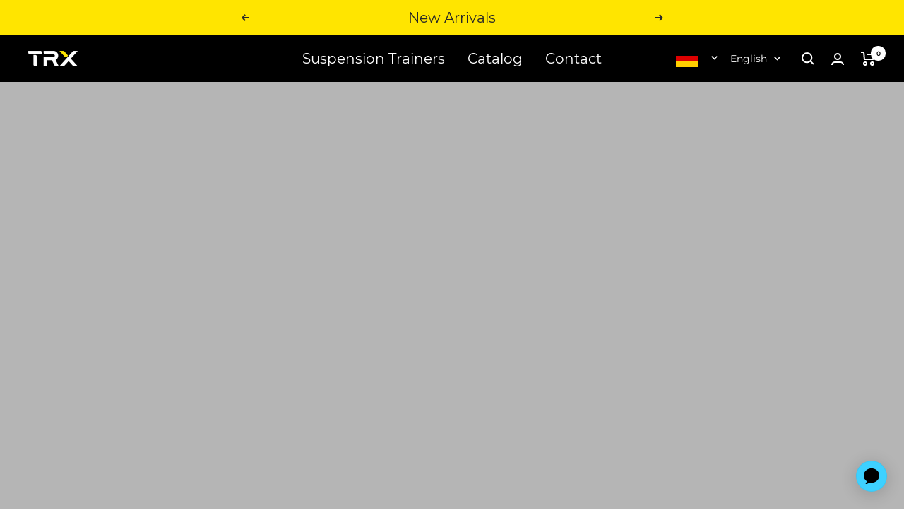

--- FILE ---
content_type: text/html; charset=utf-8
request_url: https://www.trxtraining.eu/en-de/pages/education-old
body_size: 60069
content:
















<script src="https://cdn.jsdelivr.net/npm/uuid@8.3.2/dist/umd/uuidv4.min.js"></script>

<script>
      
      let isMobile = /Mobi|Android/i.test(navigator.userAgent);
      let deviceType = isMobile ? "Mobile" : "Desktop";
      let browserName = navigator.userAgent.match(/(firefox|chrome|safari|edge(?!.+version)|trident(?=.+rv))\/?\s*(\d+)/i)[1];
      let fullBrowserVersion = navigator.userAgent.match(/(firefox|chrome|safari|edge(?!.+version)|trident(?=.+rv))\/?\s*(\d+(?:\.\d+)*)/i)[2];
      let osName = navigator.platform.match(/(Mac|Win|Linux)/i)[1];
      let osVersion = "";
      let osMatch = "";
      
      if (navigator.userAgent.match(/Windows/i)) {
        osMatch = navigator.userAgent.match(/Windows NT (\d+\.\d+)/i);
        if (osMatch) {
          osVersion = osMatch[1];
        };
      } else if (navigator.userAgent.match(/Macintosh/i)) {
        osMatch = navigator.userAgent.match(/Mac OS X (\d+)[_.](\d+)[_.]?(\d+)?/i);
        if (osMatch) {
          osVersion = osMatch[1] + '.' + osMatch[2] + (osMatch[3] ? '.' + osMatch[3] : '');
        };
      }
      else if (navigator.userAgent.match(/Linux/i)) {
        osMatch = navigator.userAgent.match(/\b(Debian|Ubuntu|Fedora|Red Hat|Gentoo|Linux Mint)\b.*?\b(\d+\.\d+)/i);
        if (osMatch) {
          osVersion = osMatch[2];
        };
      }else{
        osMatch = navigator.userAgent.match(/(iPod|iPhone|iPad|Android|webOS|BlackBerry|Windows Phone|IEMobile|Opera Mini)[\s\/]?([\d\.]*)/i);
        if (osMatch) {
          osVersion = osMatch[2] || "";
        };
      };
      
      var clientDetails = {
        browser: browserName,
        browser_version: fullBrowserVersion,
        device_category: "Browser",
        device_model: "none",
        operating_system: osName,
        operating_system_version: osVersion
      };

      var category = "Ecomm";
      var interaction = 'https://6xpm3aaysa.execute-api.us-west-2.amazonaws.com/prod/interactions';
      var apikey = "6bvZJVzZwblyaNUsG69hMrlOLTuE13vs3Iq3Hj00";
      
</script>









<!doctype html><html class="no-js" lang="en" dir="ltr">
  <head>
  
  <script>/* >> Heatmap.com :: Snippet << */(function (h,e,a,t,m,ap) { (h._heatmap_paq = []).push([ 'setTrackerUrl', (h.heatUrl = e) + a]); h.hErrorLogs=h.hErrorLogs || []; ap=t.createElement('script');  ap.src=h.heatUrl+'preprocessor.min.js?sid='+m;  ap.defer=true; t.head.appendChild(ap); ['error', 'unhandledrejection'].forEach(function (ty) {     h.addEventListener(ty, function (et) { h.hErrorLogs.push({ type: ty, event: et }); }); });})(window,'https://dashboard.heatmap.com/','heatmap.php',document,4068);</script>

    


<script>
   const subValue = {"id":7036657729625,"title":"On-Demand Monthly Subscription","handle":"trx-training-club-on-demand-monthly-subscription","description":"\u003cp data-mce-fragment=\"1\"\u003e\u003cspan data-mce-fragment=\"1\"\u003eFor £9.99 a month get unlimited access to\u003cstrong data-mce-fragment=\"1\"\u003e On-Demand\u003c\/strong\u003e TRX Training Workouts monthly. \u003c\/span\u003e\u003cspan data-mce-fragment=\"1\"\u003eThe TRX App offers a diverse range of options, including HIIT, mobility, yoga, pilates, and sport-specific training (such as running, cycling, golf, pickleball, tennis, and more). Whether you prefer a weekly program, seek added motivation, or want to customise your routine, the TRX App has you covered.\u003c\/span\u003e\u003c\/p\u003e\n\u003cul data-mce-fragment=\"1\"\u003e\n\u003cli data-mce-fragment=\"1\"\u003eGain unlimited access to a vast library of 1000+ On-Demand Videos\u003c\/li\u003e\n\u003cli data-mce-fragment=\"1\"\u003eStay engaged with your fitness journey as we regularly update our content with new On-Demand Exercises and Programs every month.\u003c\/li\u003e\n\u003cli data-mce-fragment=\"1\"\u003e\u003cspan data-mce-fragment=\"1\"\u003eStrength, mobility, yoga, HIIT, and bodyweight-only workouts\u003c\/span\u003e\u003c\/li\u003e\n\u003cli data-mce-fragment=\"1\"\u003e\u003cspan data-mce-fragment=\"1\"\u003eWork out at home or on the go\u003c\/span\u003e\u003c\/li\u003e\n\u003cli\u003e\u003cspan data-mce-fragment=\"1\"\u003eUpgrade to our annual subscription and save 17%\u003c\/span\u003e\u003c\/li\u003e\n\u003c\/ul\u003e","published_at":"2022-04-05T15:35:04-04:00","created_at":"2022-04-05T15:35:04-04:00","vendor":"TRX Training","type":"Fitness Subscriptions","tags":["Coupon Excluded","hide-affirm","Include in All Products Category","Production","Subscriptions"],"price":0,"price_min":0,"price_max":0,"available":true,"price_varies":false,"compare_at_price":0,"compare_at_price_min":0,"compare_at_price_max":0,"compare_at_price_varies":false,"variants":[{"id":39873644134489,"title":"Default Title","option1":"Default Title","option2":null,"option3":null,"sku":"SUBSCRIPTION1JPGLHIjER8DAkpQ61Rn3Iny","requires_shipping":false,"taxable":true,"featured_image":null,"available":true,"name":"On-Demand Monthly Subscription","public_title":null,"options":["Default Title"],"price":0,"weight":0,"compare_at_price":0,"inventory_management":null,"barcode":null,"requires_selling_plan":true,"selling_plan_allocations":[{"price_adjustments":[{"position":1,"price":0}],"price":0,"compare_at_price":0,"per_delivery_price":0,"selling_plan_id":710773047678,"selling_plan_group_id":"6aee499b8c496cfa673c1c491eed8c7211458994"}],"quantity_rule":{"min":1,"max":null,"increment":1}}],"images":["\/\/www.trxtraining.eu\/cdn\/shop\/files\/ODMonthly.png?v=1752698694","\/\/www.trxtraining.eu\/cdn\/shop\/files\/TRX1255_3962c615-9b83-4d3b-b3d8-4587200a9c0c.jpg?v=1755279699","\/\/www.trxtraining.eu\/cdn\/shop\/products\/2020-11-23_TRX_CS_D1_8737.jpg?v=1755279699","\/\/www.trxtraining.eu\/cdn\/shop\/files\/TTC-GroupTrainer_d78d9ebe-a00f-4bd1-a603-637d442f8d74.png?v=1755279699","\/\/www.trxtraining.eu\/cdn\/shop\/products\/RHP00669.jpg?v=1755279699"],"featured_image":"\/\/www.trxtraining.eu\/cdn\/shop\/files\/ODMonthly.png?v=1752698694","options":["Title"],"media":[{"alt":null,"id":49823165120849,"position":1,"preview_image":{"aspect_ratio":1.0,"height":1600,"width":1600,"src":"\/\/www.trxtraining.eu\/cdn\/shop\/files\/ODMonthly.png?v=1752698694"},"aspect_ratio":1.0,"height":1600,"media_type":"image","src":"\/\/www.trxtraining.eu\/cdn\/shop\/files\/ODMonthly.png?v=1752698694","width":1600},{"alt":null,"id":66856452817278,"position":2,"preview_image":{"aspect_ratio":1.0,"height":1200,"width":1200,"src":"\/\/www.trxtraining.eu\/cdn\/shop\/files\/TRX1255_3962c615-9b83-4d3b-b3d8-4587200a9c0c.jpg?v=1755279699"},"aspect_ratio":1.0,"height":1200,"media_type":"image","src":"\/\/www.trxtraining.eu\/cdn\/shop\/files\/TRX1255_3962c615-9b83-4d3b-b3d8-4587200a9c0c.jpg?v=1755279699","width":1200},{"alt":null,"id":66856452784510,"position":3,"preview_image":{"aspect_ratio":1.0,"height":1080,"width":1080,"src":"\/\/www.trxtraining.eu\/cdn\/shop\/files\/preview_images\/4ecc2418315c46cc923a6b3bb407b0d5.thumbnail.0000000000.jpg?v=1755279608"},"aspect_ratio":1.0,"duration":29350,"media_type":"video","sources":[{"format":"mp4","height":480,"mime_type":"video\/mp4","url":"\/\/www.trxtraining.eu\/cdn\/shop\/videos\/c\/vp\/4ecc2418315c46cc923a6b3bb407b0d5\/4ecc2418315c46cc923a6b3bb407b0d5.SD-480p-1.5Mbps-54975974.mp4?v=0","width":480},{"format":"mp4","height":1080,"mime_type":"video\/mp4","url":"\/\/www.trxtraining.eu\/cdn\/shop\/videos\/c\/vp\/4ecc2418315c46cc923a6b3bb407b0d5\/4ecc2418315c46cc923a6b3bb407b0d5.HD-1080p-7.2Mbps-54975974.mp4?v=0","width":1080},{"format":"mp4","height":720,"mime_type":"video\/mp4","url":"\/\/www.trxtraining.eu\/cdn\/shop\/videos\/c\/vp\/4ecc2418315c46cc923a6b3bb407b0d5\/4ecc2418315c46cc923a6b3bb407b0d5.HD-720p-4.5Mbps-54975974.mp4?v=0","width":720},{"format":"m3u8","height":1080,"mime_type":"application\/x-mpegURL","url":"\/\/www.trxtraining.eu\/cdn\/shop\/videos\/c\/vp\/4ecc2418315c46cc923a6b3bb407b0d5\/4ecc2418315c46cc923a6b3bb407b0d5.m3u8?v=0","width":1080}]},{"alt":null,"id":22947008905305,"position":4,"preview_image":{"aspect_ratio":1.0,"height":1465,"width":1465,"src":"\/\/www.trxtraining.eu\/cdn\/shop\/products\/2020-11-23_TRX_CS_D1_8737.jpg?v=1755279699"},"aspect_ratio":1.0,"height":1465,"media_type":"image","src":"\/\/www.trxtraining.eu\/cdn\/shop\/products\/2020-11-23_TRX_CS_D1_8737.jpg?v=1755279699","width":1465},{"alt":null,"id":50556920168785,"position":5,"preview_image":{"aspect_ratio":1.001,"height":1622,"width":1624,"src":"\/\/www.trxtraining.eu\/cdn\/shop\/files\/TTC-GroupTrainer_d78d9ebe-a00f-4bd1-a603-637d442f8d74.png?v=1755279699"},"aspect_ratio":1.001,"height":1622,"media_type":"image","src":"\/\/www.trxtraining.eu\/cdn\/shop\/files\/TTC-GroupTrainer_d78d9ebe-a00f-4bd1-a603-637d442f8d74.png?v=1755279699","width":1624},{"alt":null,"id":22947009429593,"position":6,"preview_image":{"aspect_ratio":1.0,"height":4000,"width":4000,"src":"\/\/www.trxtraining.eu\/cdn\/shop\/products\/RHP00669.jpg?v=1755279699"},"aspect_ratio":1.0,"height":4000,"media_type":"image","src":"\/\/www.trxtraining.eu\/cdn\/shop\/products\/RHP00669.jpg?v=1755279699","width":4000}],"requires_selling_plan":true,"selling_plan_groups":[{"id":"6aee499b8c496cfa673c1c491eed8c7211458994","name":"On Demand Monthly Subscription","options":[{"name":"Recharge Plan ID","position":1,"values":["4975157"]},{"name":"Order Frequency and Unit","position":2,"values":["30-day"]}],"selling_plans":[{"id":710773047678,"name":"Delivery every 30 days","description":null,"options":[{"name":"Recharge Plan ID","position":1,"value":"4975157"},{"name":"Order Frequency and Unit","position":2,"value":"30-day"}],"recurring_deliveries":true,"price_adjustments":[{"order_count":null,"position":1,"value_type":"percentage","value":0}],"checkout_charge":{"value_type":"percentage","value":100}}],"app_id":"294517"}],"content":"\u003cp data-mce-fragment=\"1\"\u003e\u003cspan data-mce-fragment=\"1\"\u003eFor £9.99 a month get unlimited access to\u003cstrong data-mce-fragment=\"1\"\u003e On-Demand\u003c\/strong\u003e TRX Training Workouts monthly. \u003c\/span\u003e\u003cspan data-mce-fragment=\"1\"\u003eThe TRX App offers a diverse range of options, including HIIT, mobility, yoga, pilates, and sport-specific training (such as running, cycling, golf, pickleball, tennis, and more). Whether you prefer a weekly program, seek added motivation, or want to customise your routine, the TRX App has you covered.\u003c\/span\u003e\u003c\/p\u003e\n\u003cul data-mce-fragment=\"1\"\u003e\n\u003cli data-mce-fragment=\"1\"\u003eGain unlimited access to a vast library of 1000+ On-Demand Videos\u003c\/li\u003e\n\u003cli data-mce-fragment=\"1\"\u003eStay engaged with your fitness journey as we regularly update our content with new On-Demand Exercises and Programs every month.\u003c\/li\u003e\n\u003cli data-mce-fragment=\"1\"\u003e\u003cspan data-mce-fragment=\"1\"\u003eStrength, mobility, yoga, HIIT, and bodyweight-only workouts\u003c\/span\u003e\u003c\/li\u003e\n\u003cli data-mce-fragment=\"1\"\u003e\u003cspan data-mce-fragment=\"1\"\u003eWork out at home or on the go\u003c\/span\u003e\u003c\/li\u003e\n\u003cli\u003e\u003cspan data-mce-fragment=\"1\"\u003eUpgrade to our annual subscription and save 17%\u003c\/span\u003e\u003c\/li\u003e\n\u003c\/ul\u003e"};
   const miniCartSub = {"id":7036657729625,"title":"On-Demand Monthly Subscription","handle":"trx-training-club-on-demand-monthly-subscription","description":"\u003cp data-mce-fragment=\"1\"\u003e\u003cspan data-mce-fragment=\"1\"\u003eFor £9.99 a month get unlimited access to\u003cstrong data-mce-fragment=\"1\"\u003e On-Demand\u003c\/strong\u003e TRX Training Workouts monthly. \u003c\/span\u003e\u003cspan data-mce-fragment=\"1\"\u003eThe TRX App offers a diverse range of options, including HIIT, mobility, yoga, pilates, and sport-specific training (such as running, cycling, golf, pickleball, tennis, and more). Whether you prefer a weekly program, seek added motivation, or want to customise your routine, the TRX App has you covered.\u003c\/span\u003e\u003c\/p\u003e\n\u003cul data-mce-fragment=\"1\"\u003e\n\u003cli data-mce-fragment=\"1\"\u003eGain unlimited access to a vast library of 1000+ On-Demand Videos\u003c\/li\u003e\n\u003cli data-mce-fragment=\"1\"\u003eStay engaged with your fitness journey as we regularly update our content with new On-Demand Exercises and Programs every month.\u003c\/li\u003e\n\u003cli data-mce-fragment=\"1\"\u003e\u003cspan data-mce-fragment=\"1\"\u003eStrength, mobility, yoga, HIIT, and bodyweight-only workouts\u003c\/span\u003e\u003c\/li\u003e\n\u003cli data-mce-fragment=\"1\"\u003e\u003cspan data-mce-fragment=\"1\"\u003eWork out at home or on the go\u003c\/span\u003e\u003c\/li\u003e\n\u003cli\u003e\u003cspan data-mce-fragment=\"1\"\u003eUpgrade to our annual subscription and save 17%\u003c\/span\u003e\u003c\/li\u003e\n\u003c\/ul\u003e","published_at":"2022-04-05T15:35:04-04:00","created_at":"2022-04-05T15:35:04-04:00","vendor":"TRX Training","type":"Fitness Subscriptions","tags":["Coupon Excluded","hide-affirm","Include in All Products Category","Production","Subscriptions"],"price":0,"price_min":0,"price_max":0,"available":true,"price_varies":false,"compare_at_price":0,"compare_at_price_min":0,"compare_at_price_max":0,"compare_at_price_varies":false,"variants":[{"id":39873644134489,"title":"Default Title","option1":"Default Title","option2":null,"option3":null,"sku":"SUBSCRIPTION1JPGLHIjER8DAkpQ61Rn3Iny","requires_shipping":false,"taxable":true,"featured_image":null,"available":true,"name":"On-Demand Monthly Subscription","public_title":null,"options":["Default Title"],"price":0,"weight":0,"compare_at_price":0,"inventory_management":null,"barcode":null,"requires_selling_plan":true,"selling_plan_allocations":[{"price_adjustments":[{"position":1,"price":0}],"price":0,"compare_at_price":0,"per_delivery_price":0,"selling_plan_id":710773047678,"selling_plan_group_id":"6aee499b8c496cfa673c1c491eed8c7211458994"}],"quantity_rule":{"min":1,"max":null,"increment":1}}],"images":["\/\/www.trxtraining.eu\/cdn\/shop\/files\/ODMonthly.png?v=1752698694","\/\/www.trxtraining.eu\/cdn\/shop\/files\/TRX1255_3962c615-9b83-4d3b-b3d8-4587200a9c0c.jpg?v=1755279699","\/\/www.trxtraining.eu\/cdn\/shop\/products\/2020-11-23_TRX_CS_D1_8737.jpg?v=1755279699","\/\/www.trxtraining.eu\/cdn\/shop\/files\/TTC-GroupTrainer_d78d9ebe-a00f-4bd1-a603-637d442f8d74.png?v=1755279699","\/\/www.trxtraining.eu\/cdn\/shop\/products\/RHP00669.jpg?v=1755279699"],"featured_image":"\/\/www.trxtraining.eu\/cdn\/shop\/files\/ODMonthly.png?v=1752698694","options":["Title"],"media":[{"alt":null,"id":49823165120849,"position":1,"preview_image":{"aspect_ratio":1.0,"height":1600,"width":1600,"src":"\/\/www.trxtraining.eu\/cdn\/shop\/files\/ODMonthly.png?v=1752698694"},"aspect_ratio":1.0,"height":1600,"media_type":"image","src":"\/\/www.trxtraining.eu\/cdn\/shop\/files\/ODMonthly.png?v=1752698694","width":1600},{"alt":null,"id":66856452817278,"position":2,"preview_image":{"aspect_ratio":1.0,"height":1200,"width":1200,"src":"\/\/www.trxtraining.eu\/cdn\/shop\/files\/TRX1255_3962c615-9b83-4d3b-b3d8-4587200a9c0c.jpg?v=1755279699"},"aspect_ratio":1.0,"height":1200,"media_type":"image","src":"\/\/www.trxtraining.eu\/cdn\/shop\/files\/TRX1255_3962c615-9b83-4d3b-b3d8-4587200a9c0c.jpg?v=1755279699","width":1200},{"alt":null,"id":66856452784510,"position":3,"preview_image":{"aspect_ratio":1.0,"height":1080,"width":1080,"src":"\/\/www.trxtraining.eu\/cdn\/shop\/files\/preview_images\/4ecc2418315c46cc923a6b3bb407b0d5.thumbnail.0000000000.jpg?v=1755279608"},"aspect_ratio":1.0,"duration":29350,"media_type":"video","sources":[{"format":"mp4","height":480,"mime_type":"video\/mp4","url":"\/\/www.trxtraining.eu\/cdn\/shop\/videos\/c\/vp\/4ecc2418315c46cc923a6b3bb407b0d5\/4ecc2418315c46cc923a6b3bb407b0d5.SD-480p-1.5Mbps-54975974.mp4?v=0","width":480},{"format":"mp4","height":1080,"mime_type":"video\/mp4","url":"\/\/www.trxtraining.eu\/cdn\/shop\/videos\/c\/vp\/4ecc2418315c46cc923a6b3bb407b0d5\/4ecc2418315c46cc923a6b3bb407b0d5.HD-1080p-7.2Mbps-54975974.mp4?v=0","width":1080},{"format":"mp4","height":720,"mime_type":"video\/mp4","url":"\/\/www.trxtraining.eu\/cdn\/shop\/videos\/c\/vp\/4ecc2418315c46cc923a6b3bb407b0d5\/4ecc2418315c46cc923a6b3bb407b0d5.HD-720p-4.5Mbps-54975974.mp4?v=0","width":720},{"format":"m3u8","height":1080,"mime_type":"application\/x-mpegURL","url":"\/\/www.trxtraining.eu\/cdn\/shop\/videos\/c\/vp\/4ecc2418315c46cc923a6b3bb407b0d5\/4ecc2418315c46cc923a6b3bb407b0d5.m3u8?v=0","width":1080}]},{"alt":null,"id":22947008905305,"position":4,"preview_image":{"aspect_ratio":1.0,"height":1465,"width":1465,"src":"\/\/www.trxtraining.eu\/cdn\/shop\/products\/2020-11-23_TRX_CS_D1_8737.jpg?v=1755279699"},"aspect_ratio":1.0,"height":1465,"media_type":"image","src":"\/\/www.trxtraining.eu\/cdn\/shop\/products\/2020-11-23_TRX_CS_D1_8737.jpg?v=1755279699","width":1465},{"alt":null,"id":50556920168785,"position":5,"preview_image":{"aspect_ratio":1.001,"height":1622,"width":1624,"src":"\/\/www.trxtraining.eu\/cdn\/shop\/files\/TTC-GroupTrainer_d78d9ebe-a00f-4bd1-a603-637d442f8d74.png?v=1755279699"},"aspect_ratio":1.001,"height":1622,"media_type":"image","src":"\/\/www.trxtraining.eu\/cdn\/shop\/files\/TTC-GroupTrainer_d78d9ebe-a00f-4bd1-a603-637d442f8d74.png?v=1755279699","width":1624},{"alt":null,"id":22947009429593,"position":6,"preview_image":{"aspect_ratio":1.0,"height":4000,"width":4000,"src":"\/\/www.trxtraining.eu\/cdn\/shop\/products\/RHP00669.jpg?v=1755279699"},"aspect_ratio":1.0,"height":4000,"media_type":"image","src":"\/\/www.trxtraining.eu\/cdn\/shop\/products\/RHP00669.jpg?v=1755279699","width":4000}],"requires_selling_plan":true,"selling_plan_groups":[{"id":"6aee499b8c496cfa673c1c491eed8c7211458994","name":"On Demand Monthly Subscription","options":[{"name":"Recharge Plan ID","position":1,"values":["4975157"]},{"name":"Order Frequency and Unit","position":2,"values":["30-day"]}],"selling_plans":[{"id":710773047678,"name":"Delivery every 30 days","description":null,"options":[{"name":"Recharge Plan ID","position":1,"value":"4975157"},{"name":"Order Frequency and Unit","position":2,"value":"30-day"}],"recurring_deliveries":true,"price_adjustments":[{"order_count":null,"position":1,"value_type":"percentage","value":0}],"checkout_charge":{"value_type":"percentage","value":100}}],"app_id":"294517"}],"content":"\u003cp data-mce-fragment=\"1\"\u003e\u003cspan data-mce-fragment=\"1\"\u003eFor £9.99 a month get unlimited access to\u003cstrong data-mce-fragment=\"1\"\u003e On-Demand\u003c\/strong\u003e TRX Training Workouts monthly. \u003c\/span\u003e\u003cspan data-mce-fragment=\"1\"\u003eThe TRX App offers a diverse range of options, including HIIT, mobility, yoga, pilates, and sport-specific training (such as running, cycling, golf, pickleball, tennis, and more). Whether you prefer a weekly program, seek added motivation, or want to customise your routine, the TRX App has you covered.\u003c\/span\u003e\u003c\/p\u003e\n\u003cul data-mce-fragment=\"1\"\u003e\n\u003cli data-mce-fragment=\"1\"\u003eGain unlimited access to a vast library of 1000+ On-Demand Videos\u003c\/li\u003e\n\u003cli data-mce-fragment=\"1\"\u003eStay engaged with your fitness journey as we regularly update our content with new On-Demand Exercises and Programs every month.\u003c\/li\u003e\n\u003cli data-mce-fragment=\"1\"\u003e\u003cspan data-mce-fragment=\"1\"\u003eStrength, mobility, yoga, HIIT, and bodyweight-only workouts\u003c\/span\u003e\u003c\/li\u003e\n\u003cli data-mce-fragment=\"1\"\u003e\u003cspan data-mce-fragment=\"1\"\u003eWork out at home or on the go\u003c\/span\u003e\u003c\/li\u003e\n\u003cli\u003e\u003cspan data-mce-fragment=\"1\"\u003eUpgrade to our annual subscription and save 17%\u003c\/span\u003e\u003c\/li\u003e\n\u003c\/ul\u003e"};

   if(subValue.variants && subValue.variants.length > 0) {
    const variant = subValue.variants[0];
    const selling_plan_id = variant.selling_plan_allocations[0].selling_plan_id;

    const miniCartVariant = miniCartSub.variants[0];
    const miniCartSellingPlanId = miniCartVariant.selling_plan_allocations[0].selling_plan_id;

    window.__ADDON_PRODUCT__ =
    {
       id: variant.id, 
       selling_plan_id,
       miniCartVariant: miniCartVariant.id,
       miniCartSellingPlanId,
       copies: {
         autoAddMainCopyHtml: "\u003cdiv class=\"metafield-rich_text_field\"\u003e\u003cp\u003eStream over 1,000 workouts on the TRX App™ FREE for 30 days. Just £9.99\/month after that. Cancel anytime.\u003c\/p\u003e\u003c\/div\u003e",
         mainCopyHtml: "\u003cdiv class=\"metafield-rich_text_field\"\u003e\u003cp\u003eExpert-led workouts on the TRX App™ to make the most of your purchase. Just £9.99\/month after. Cancel anytime.\u003c\/p\u003e\u003c\/div\u003e",
         miniCartMainCopyHtml: "\u003cdiv class=\"metafield-rich_text_field\"\u003e\u003cp\u003eExpert-led workouts to make the most of your purchase. Streaming 24\/7.\u003c\/p\u003e\u003c\/div\u003e",


         autoAddMainCopyText: "Stream over 1,000 workouts on the TRX App™ FREE for 30 days. Just £9.99\/month after that. Cancel anytime.",
         mainCopyText: "Expert-led workouts on the TRX App™ to make the most of your purchase. Just £9.99\/month after. Cancel anytime.",
         miniCartMainCopyText: "Expert-led workouts to make the most of your purchase. Streaming 24\/7.",


         toggleLabel: "FREE 30-Day Trial with Purchase",
         autoAddToggleLabelV2: "TRX APP™ Included FREE",
         toolTipCopy: "£9.99\/month after a 30-day trial. Cancel anytime.",
         miniCartToolTipCopy: "£9.99\/month after a 30-day trial. Cancel anytime."
       }
    }
  }
</script>

    <script>
    function getAnonId() {
      if (typeof localStorage !== 'undefined' && localStorage.getItem('anonId')) {
        var anonId = localStorage.getItem('anonId');
      } else {
        fetch('https://6xpm3aaysa.execute-api.us-west-2.amazonaws.com/prod/auth/jwt')
          .then(function(response) {
            if (response.ok) {
              return response.json();
            } else {
              throw new Error('An error occurred while fetching the anonId.', response);
            }
          })
          .then(function(data) {
            if (typeof localStorage !== 'undefined') {
              localStorage.setItem('anonId', data.body);
            }
            var anonId = data.body;
          })
          .catch(function(error) {
            console.error('An error occurred during the fetch request:', error);
          });
      }
    }
    getAnonId();
</script>
    

    <script src="https://unpkg.com/@dotlottie/player-component@2.7.12/dist/dotlottie-player.mjs" type="module"></script>
    
    <script>
      window.dataLayer = window.dataLayer || [];
      window.dataLayer.push({
        'event': 'pageView',
        'id': uuidv4(),
        'uid':  localStorage.getItem('lr-user-uid') || "null",
        'details': {},
        'anonId': localStorage.getItem('anonId'),
        'navigator': {"source":deviceType, "clientDetails": clientDetails},
        'pageView': {"type":'page', "path" :'/en-de/pages/education-old'},
        'category': category,
        'interaction': interaction,
        'apikey': apikey,
      });
    </script>
   
     

  
  <script>
  function getEnv () {
    var previewMode = false

    

    if (previewMode === true) {
      env = 'development';
    } else if (/localhost|trx\.dev/.test(window.location.host)) {
      env = 'development';
    } else if (/127.0.0.1/.test(window.location.host)) {
      env = 'development';
    } else {
      env = 'production';
    }

    return env

  }

  async function updateWithFeatureFlag() {
    try {
      const featureFlagStatus = await window.getFeaturedFlagStatus("TP-2560-autoadd-cart-subscriptions-EU", getEnv());
      const cartWithSubs = await window.cartHasSubs();
      
      const product = null;
      const productTags = product ? product.tags : [];
      window.featuredFlag = window.featuredFlag || {};
      window.cartWithSubs = false;
      window.featuredFlag.autoAdd = featureFlagStatus;
      window.cartWithSubs = cartWithSubs;


      if(window.toggleOnSubButton && featureFlagStatus && productTags.includes("Auto-Add") && !cartWithSubs){
        window.toggleOnSubButton(null);
        logDatadog(`auto-add-sub-to-cart-widget.liquid success; Toggle on subscription`);
      }
      logDatadog(`auto-add-sub-to-cart-widget.liquid success; featureFlagStatus: ${featureFlagStatus}`);
      logDatadog(`auto-add-sub-to-cart-widget.liquid success; cartWithSubs: ${cartWithSubs}`);
      logDatadog(`auto-add-sub-to-cart-widget.liquid success; productTags.includes("Auto-Add"): ${productTags.includes("Auto-Add")}`);

    } catch (error) {
      logDatadog(`auto-add-sub-to-cart-widget.liquid error; script error; An error has occurred checking feature flag TP-2560-autoadd-cart-subscriptions: ${error}`);
    }
  }

  document.addEventListener('DOMContentLoaded', function () {

    updateWithFeatureFlag();
  });
</script>


<script>
    window.discountFactor = 100
</script><script src="https://www.googleoptimize.com/optimize.js?id=OPT-KVCTPCZ"></script>
  <script>
  function getEnv () {
    var previewMode = false

    

    if (previewMode === true) {
      env = 'development';
    } else if (/localhost|trx\.dev/.test(window.location.host)) {
      env = 'development';
    } else if (/127.0.0.1/.test(window.location.host)) {
      env = 'development';
    } else {
      env = 'production';
    }

    return env

  }
  (function(h,o,u,n,d) {
    h=h[d]=h[d]||{q:[],onReady:function(c){h.q.push(c)}}
    d=o.createElement(u);d.async=1;d.src=n
    n=o.getElementsByTagName(u)[0];n.parentNode.insertBefore(d,n)
  })(window,document,'script','https://www.datadoghq-browser-agent.com/datadog-logs-v3.js','DD_LOGS')

  DD_LOGS.onReady(function() {
    DD_LOGS.init({
      clientToken: 'pub10651b8e165eec80dad07dad1fafbff9',
      env: getEnv(),
      forwardErrorsToLogs: true,
      sampleRate: 100,
      service: 'trxtraining/shopify_store'
    })

    // sample datadog call
    window.DD_LOGS && DD_LOGS.logger.info('datadog init')
  })
</script>

  <script>
  var GTM_FETCHED_COOKIE_NAME_CUSTOMEREMAIL = 'GTM_FETCHED_COOKIE_NAME_CUSTOMEREMAIL'
  var GTM_FETCHED_COOKIE_NAME_ISSUBSCRIBER = 'GTM_FETCHED_COOKIE_NAME_ISSUBSCRIBER'

  function logDatadog(message) {
    window.DD_LOGS && window.DD_LOGS.onReady(function() {
      try {
        window.DD_LOGS.logger.info(message);
      } catch (e) {
        console.log('error logging datadog in product-form.liquid');
      }
    })
  }

  function setCookie(name,value,days) {
    var expires = "";
    if (days) {
        var date = new Date();
        date.setTime(date.getTime() + (days*24*60*60*1000));
        expires = "; expires=" + date.toUTCString();
    }
    document.cookie = name + "=" + (value || "")  + expires + "; path=/";
  }

  function getCookie(name) {
    var nameEQ = name + "=";
    var ca = document.cookie.split(';');
    for(var i=0;i < ca.length;i++) {
        var c = ca[i];
        while (c.charAt(0)==' ') c = c.substring(1,c.length);
        if (c.indexOf(nameEQ) == 0) return c.substring(nameEQ.length,c.length);
    }
    return null;
  }

  function eraseCookie(name) {
    document.cookie = name +'=; Path=/; Expires=Thu, 01 Jan 1970 00:00:01 GMT;';
  }

  var isCommercialCustomer = false;
  var isRechargeSubscriber = false;function handleTTCCustomerTag (customerId, subscriptionData) {
    if (!customerId) {
      logDatadog(' handleTTCCustomerTag; !customerId')
      return
    }

    var requestOptions = {
      method: 'PUT',
      headers: { 'Content-Type': 'application/json' },
      body: JSON.stringify({
        is_eu: true,
        customer_id: customerId,
        subscription_data: subscriptionData
      })
    };

    var url = 'https://trx-carabiner.herokuapp.com/api/v1/customer'

    fetch(url, requestOptions)
      .then(function(response) { return response.json(); })
      .then(function(data) {
        console.log('handleTTCCustomerTag', { data })
      })
  }

  var customerEmail = null;
  var customerId = null;
  var isLoggedIn = !!customerEmail && !!customerId;

  if (isCommercialCustomer) {
    datalayer = window.dataLayer || [];
    window.dataLayer.push({'event' : 'dl_customer_type', 'customer_type': 'Commercial' })

    function handleGetCommercialUser() {
      // if user is logged in
      if (customerEmail) {
        // if already cookied, read gtm values from cookies
        if (getCookie(GTM_FETCHED_COOKIE_NAME_CUSTOMEREMAIL) === customerEmail && customerEmail !== null) {
          logDatadog('gtm-datalayer-customer; getCookie(GTM_FETCHED_COOKIE_NAME_CUSTOMEREMAIL) === customerEmail')
          return;
        }

        // if user is logged in as email that doesnt match cookies, delete old cookies.
        if (getCookie(GTM_FETCHED_COOKIE_NAME_CUSTOMEREMAIL) !== customerEmail && customerEmail !== null) {
          eraseCookie(GTM_FETCHED_COOKIE_NAME_ISSUBSCRIBER);
          eraseCookie(GTM_FETCHED_COOKIE_NAME_CUSTOMEREMAIL);
        }

        logDatadog('gtm-datalayer-customer; fetch attempt')

        // fetch user data
        fetch(`https://trx-carabiner.herokuapp.com/api/v1/customer?email=${encodeURIComponent(customerEmail)}`)
          .then(function(response) { return response.json(); })
          .then(function(data) {
            // set user email cookie
            setCookie(GTM_FETCHED_COOKIE_NAME_CUSTOMEREMAIL, customerEmail, 1);
            logDatadog('gtm-datalayer-customer; fetch then')

            if (isLoggedIn) {
              handleTTCCustomerTag(customerId, data.subscription_data)
            }
          })
      }
    }

    handleGetCommercialUser()
  } else {
    function handleGetUser () {
      if (!customerEmail) {
        customerEmail = null;
      }

      logDatadog('gtm-datalayer-customer; customerEmail')

      // if user is logged in
      if (customerEmail) {
        // if already cookied, read gtm values from cookies
        if (getCookie(GTM_FETCHED_COOKIE_NAME_CUSTOMEREMAIL) === customerEmail && customerEmail !== null) {
          logDatadog('gtm-datalayer-customer; getCookie(GTM_FETCHED_COOKIE_NAME_CUSTOMEREMAIL) === customerEmail')

          if (getCookie(GTM_FETCHED_COOKIE_NAME_ISSUBSCRIBER)) {
            window.dataLayer = window.dataLayer || [];
            window.dataLayer.push({'event' : 'dl_customer_type', 'customer_type': 'Active Subscriber' })
          }

          return;
        }

        // if user is logged in as email that doesnt match cookies, delete old cookies.
        if (getCookie(GTM_FETCHED_COOKIE_NAME_CUSTOMEREMAIL) !== customerEmail && customerEmail !== null) {
          eraseCookie(GTM_FETCHED_COOKIE_NAME_ISSUBSCRIBER);
          eraseCookie(GTM_FETCHED_COOKIE_NAME_CUSTOMEREMAIL);
        }

        logDatadog('gtm-datalayer-customer; fetch attempt')

        // fetch user data
        fetch(`https://trx-carabiner.herokuapp.com/api/v1/customer?email=${encodeURIComponent(customerEmail)}`)
          .then(function(response) { return response.json(); })
          .then(function(data) {
            // set user email cookie
            setCookie(GTM_FETCHED_COOKIE_NAME_CUSTOMEREMAIL, customerEmail, 1);
            logDatadog('gtm-datalayer-customer; fetch then')

            console.log({ data });

            // determine if user is subscriber
            var is_subscriber = data && data.subscription_data && data.subscription_data.is_subscriber === true;

            // if subscriber
            // cookie and update gtm
            if (is_subscriber) {
              logDatadog('gtm-datalayer-customer; is_subscriber && is_stripe_or_revcat_subscriber')
              setCookie(GTM_FETCHED_COOKIE_NAME_ISSUBSCRIBER, true, 1);
              window.dataLayer = window.dataLayer || [];
              window.dataLayer.push({'event' : 'dl_customer_type', 'customer_type': 'Active Subscriber' })
            }

            if (isLoggedIn) {
              handleTTCCustomerTag(customerId, data.subscription_data)
            }
          })
      }
    };
    handleGetUser();
  }


</script>

<script type="text/javascript">(function(i,s,o,g,r,a,m) { i['JebbitObject']={};i[r]=i[r]||function(){(i[r].q=i[r].q||[]).push(arguments)}; a=s.createElement(o),m=s.getElementsByTagName(o)[0];a.async=1;a.src=g; m.parentNode.insertBefore(a,m); })(window,document,'script','https://js.jebbit.com/companion/v1/widget.js','jebbit'); window.jebbit('init', '9a0b7c1d-ca91-4917-80db-a586ad6cb478');</script>
 
    <meta charset="utf-8">
    <meta name="viewport" content="width=device-width, initial-scale=1.0, height=device-height, minimum-scale=1.0, maximum-scale=1.0">
    <meta name="theme-color" content="#000000">

    <title>TRX Education</title>

      <script type="text/javascript">
  document.addEventListener('DOMContentLoaded', function() {
    var old_markets = ["/en-de", "/"]
    if (old_markets.includes(window.location.pathname)) {
      window.location.replace("/en-gb");
    }
  });
</script><meta name="description" content="Take an TRX education course to expand your knowledge!"><link rel="canonical" href="https://www.trxtraining.eu/en-de/pages/education-old"><link rel="shortcut icon" href="//www.trxtraining.eu/cdn/shop/files/1024x1024_trx_96x96.png?v=1689716599" type="image/png"><link rel="preconnect" href="https://cdn.shopify.com">
    <link rel="dns-prefetch" href="https://productreviews.shopifycdn.com"><link rel="preconnect" href="https://fonts.shopifycdn.com" crossorigin><link rel="preload" as="style" href="//www.trxtraining.eu/cdn/shop/t/3/assets/theme.css?v=167970472533795942131763561044">
    <link rel="preload" as="script" href="//www.trxtraining.eu/cdn/shop/t/3/assets/vendor.js?v=31715688253868339281648661278">
    <link rel="preload" as="script" href="//www.trxtraining.eu/cdn/shop/t/3/assets/theme.js?v=151357153791780422141765833662"><meta property="og:type" content="website">
  <meta property="og:title" content="TRX Education"><meta property="og:image" content="http://www.trxtraining.eu/cdn/shop/files/1024x1024_trx.png?v=1689716599">
  <meta property="og:image:secure_url" content="https://www.trxtraining.eu/cdn/shop/files/1024x1024_trx.png?v=1689716599">
  <meta property="og:image:width" content="1024">
  <meta property="og:image:height" content="1024"><meta property="og:description" content="Take an TRX education course to expand your knowledge!"><meta property="og:url" content="https://www.trxtraining.eu/en-de/pages/education-old">
<meta property="og:site_name" content="TRX Training - Europe"><meta name="twitter:card" content="summary"><meta name="twitter:title" content="TRX Education">
  <meta name="twitter:description" content="Take an TRX education course to expand your knowledge!"><meta name="twitter:image" content="https://www.trxtraining.eu/cdn/shop/files/1024x1024_trx_1200x1200_crop_center.png?v=1689716599">
  <meta name="twitter:image:alt" content="">
    


  <script type="application/ld+json">
  {
    "@context": "https://schema.org",
    "@type": "BreadcrumbList",
  "itemListElement": [{
      "@type": "ListItem",
      "position": 1,
      "name": "Home",
      "item": "https://www.trxtraining.eu"
    },{
          "@type": "ListItem",
          "position": 2,
          "name": "TRX Education",
          "item": "https://www.trxtraining.eu/en-de/pages/education-old"
        }]
  }
  </script>

    <link rel="preload" href="//www.trxtraining.eu/cdn/fonts/montserrat/montserrat_n7.3c434e22befd5c18a6b4afadb1e3d77c128c7939.woff2" as="font" type="font/woff2" crossorigin><link rel="preload" href="//www.trxtraining.eu/cdn/fonts/montserrat/montserrat_n4.81949fa0ac9fd2021e16436151e8eaa539321637.woff2" as="font" type="font/woff2" crossorigin><style>
  /* Typography (heading) */
  @font-face {
  font-family: Montserrat;
  font-weight: 700;
  font-style: normal;
  font-display: swap;
  src: url("//www.trxtraining.eu/cdn/fonts/montserrat/montserrat_n7.3c434e22befd5c18a6b4afadb1e3d77c128c7939.woff2") format("woff2"),
       url("//www.trxtraining.eu/cdn/fonts/montserrat/montserrat_n7.5d9fa6e2cae713c8fb539a9876489d86207fe957.woff") format("woff");
}

@font-face {
  font-family: Montserrat;
  font-weight: 700;
  font-style: italic;
  font-display: swap;
  src: url("//www.trxtraining.eu/cdn/fonts/montserrat/montserrat_i7.a0d4a463df4f146567d871890ffb3c80408e7732.woff2") format("woff2"),
       url("//www.trxtraining.eu/cdn/fonts/montserrat/montserrat_i7.f6ec9f2a0681acc6f8152c40921d2a4d2e1a2c78.woff") format("woff");
}

/* Typography (body) */
  @font-face {
  font-family: Montserrat;
  font-weight: 400;
  font-style: normal;
  font-display: swap;
  src: url("//www.trxtraining.eu/cdn/fonts/montserrat/montserrat_n4.81949fa0ac9fd2021e16436151e8eaa539321637.woff2") format("woff2"),
       url("//www.trxtraining.eu/cdn/fonts/montserrat/montserrat_n4.a6c632ca7b62da89c3594789ba828388aac693fe.woff") format("woff");
}

@font-face {
  font-family: Montserrat;
  font-weight: 400;
  font-style: italic;
  font-display: swap;
  src: url("//www.trxtraining.eu/cdn/fonts/montserrat/montserrat_i4.5a4ea298b4789e064f62a29aafc18d41f09ae59b.woff2") format("woff2"),
       url("//www.trxtraining.eu/cdn/fonts/montserrat/montserrat_i4.072b5869c5e0ed5b9d2021e4c2af132e16681ad2.woff") format("woff");
}

@font-face {
  font-family: Montserrat;
  font-weight: 600;
  font-style: normal;
  font-display: swap;
  src: url("//www.trxtraining.eu/cdn/fonts/montserrat/montserrat_n6.1326b3e84230700ef15b3a29fb520639977513e0.woff2") format("woff2"),
       url("//www.trxtraining.eu/cdn/fonts/montserrat/montserrat_n6.652f051080eb14192330daceed8cd53dfdc5ead9.woff") format("woff");
}

@font-face {
  font-family: Montserrat;
  font-weight: 600;
  font-style: italic;
  font-display: swap;
  src: url("//www.trxtraining.eu/cdn/fonts/montserrat/montserrat_i6.e90155dd2f004112a61c0322d66d1f59dadfa84b.woff2") format("woff2"),
       url("//www.trxtraining.eu/cdn/fonts/montserrat/montserrat_i6.41470518d8e9d7f1bcdd29a447c2397e5393943f.woff") format("woff");
}

:root {--heading-color: 40, 40, 40;
    --text-color: 40, 40, 40;
    --background: 255, 255, 255;
    --secondary-background: 245, 245, 245;
    --border-color: 223, 223, 223;
    --border-color-darker: 169, 169, 169;
    --success-color: 46, 158, 123;
    --success-background: 213, 236, 229;
    --error-color: 222, 42, 42;
    --error-background: 253, 240, 240;
    --primary-button-background: 255, 229, 0;
    --primary-button-text-color: 0, 0, 0;
    --secondary-button-background: 255, 229, 0;
    --secondary-button-text-color: 40, 40, 40;
    --product-star-rating: 246, 164, 41;
    --product-on-sale-accent: 222, 42, 42;
    --product-sold-out-accent: 111, 113, 155;
    --product-custom-label-background: 64, 93, 230;
    --product-custom-label-text-color: 255, 255, 255;
    --product-custom-label-2-background: 255, 229, 0;
    --product-custom-label-2-text-color: 0, 0, 0;
    --product-low-stock-text-color: 222, 42, 42;
    --product-in-stock-text-color: 46, 158, 123;
    --loading-bar-background: 40, 40, 40;

    /* We duplicate some "base" colors as root colors, which is useful to use on drawer elements or popover without. Those should not be overridden to avoid issues */
    --root-heading-color: 40, 40, 40;
    --root-text-color: 40, 40, 40;
    --root-background: 255, 255, 255;
    --root-border-color: 223, 223, 223;
    --root-primary-button-background: 255, 229, 0;
    --root-primary-button-text-color: 0, 0, 0;

    --base-font-size: 15px;
    --heading-font-family: Montserrat, sans-serif;
    --heading-font-weight: 700;
    --heading-font-style: normal;
    --heading-text-transform: uppercase;
    --text-font-family: Montserrat, sans-serif;
    --text-font-weight: 400;
    --text-font-style: normal;
    --text-font-bold-weight: 600;

    /* Typography (font size) */
    --heading-xxsmall-font-size: 11px;
    --heading-xsmall-font-size: 11px;
    --heading-small-font-size: 13px;
    --heading-large-font-size: 40px;
    --heading-h1-font-size: 40px;
    --heading-h2-font-size: 32px;
    --heading-h3-font-size: 28px;
    --heading-h4-font-size: 26px;
    --heading-h5-font-size: 22px;
    --heading-h6-font-size: 18px;

    /* Control the look and feel of the theme by changing radius of various elements */
    --button-border-radius: 0px;
    --block-border-radius: 0px;
    --block-border-radius-reduced: 0px;
    --color-swatch-border-radius: 0px;

    /* Button size */
    --button-height: 48px;
    --button-small-height: 40px;

    /* Form related */
    --form-input-field-height: 48px;
    --form-input-gap: 16px;
    --form-submit-margin: 24px;

    /* Product listing related variables */
    --product-list-block-spacing: 32px;

    /* Video related */
    --play-button-background: 255, 255, 255;
    --play-button-arrow: 40, 40, 40;

    /* RTL support */
    --transform-logical-flip: 1;
    --transform-origin-start: left;
    --transform-origin-end: right;

    /* Other */
    --zoom-cursor-svg-url: url(//www.trxtraining.eu/cdn/shop/t/3/assets/zoom-cursor.svg?v=39908859784506347231648661288);
    --arrow-right-svg-url: url(//www.trxtraining.eu/cdn/shop/t/3/assets/arrow-right.svg?v=40046868119262634591648661289);
    --arrow-left-svg-url: url(//www.trxtraining.eu/cdn/shop/t/3/assets/arrow-left.svg?v=158856395986752206651648661288);

    /* Some useful variables that we can reuse in our CSS. Some explanation are needed for some of them:
       - container-max-width-minus-gutters: represents the container max width without the edge gutters
       - container-outer-width: considering the screen width, represent all the space outside the container
       - container-outer-margin: same as container-outer-width but get set to 0 inside a container
       - container-inner-width: the effective space inside the container (minus gutters)
       - grid-column-width: represents the width of a single column of the grid
       - vertical-breather: this is a variable that defines the global "spacing" between sections, and inside the section
                            to create some "breath" and minimum spacing
     */
    --container-max-width: 1600px;
    --container-gutter: 24px;
    --container-max-width-minus-gutters: calc(var(--container-max-width) - (var(--container-gutter)) * 2);
    --container-outer-width: max(calc((100vw - var(--container-max-width-minus-gutters)) / 2), var(--container-gutter));
    --container-outer-margin: var(--container-outer-width);
    --container-inner-width: calc(100vw - var(--container-outer-width) * 2);

    --grid-column-count: 10;
    --grid-gap: 24px;
    --grid-column-width: calc((100vw - var(--container-outer-width) * 2 - var(--grid-gap) * (var(--grid-column-count) - 1)) / var(--grid-column-count));

    --vertical-breather: 48px;
    --vertical-breather-tight: 48px;

    /* Shopify related variables */
    --payment-terms-background-color: #ffffff;
  }

  @media screen and (min-width: 741px) {
    :root {
      --container-gutter: 40px;
      --grid-column-count: 20;
      --vertical-breather: 64px;
      --vertical-breather-tight: 64px;

      /* Typography (font size) */
      --heading-xsmall-font-size: 13px;
      --heading-small-font-size: 14px;
      --heading-large-font-size: 58px;
      --heading-h1-font-size: 58px;
      --heading-h2-font-size: 44px;
      --heading-h3-font-size: 36px;
      --heading-h4-font-size: 28px;
      --heading-h5-font-size: 22px;
      --heading-h6-font-size: 20px;

      /* Form related */
      --form-input-field-height: 52px;
      --form-submit-margin: 32px;

      /* Button size */
      --button-height: 52px;
      --button-small-height: 44px;
    }
  }

  @media screen and (min-width: 1200px) {
    :root {
      --vertical-breather: 80px;
      --vertical-breather-tight: 64px;
      --product-list-block-spacing: 48px;

      /* Typography */
      --heading-large-font-size: 72px;
      --heading-h1-font-size: 62px;
      --heading-h2-font-size: 54px;
      --heading-h3-font-size: 40px;
      --heading-h4-font-size: 34px;
      --heading-h5-font-size: 26px;
      --heading-h6-font-size: 18px;
    }
  }

  @media screen and (min-width: 1600px) {
    :root {
      --vertical-breather: 90px;
      --vertical-breather-tight: 64px;
    }
  }
</style>
    <script>
  // This allows to expose several variables to the global scope, to be used in scripts
  window.themeVariables = {
    settings: {
      direction: "ltr",
      pageType: "page",
      cartCount: 0,
      moneyFormat: "€{{ amount_with_period_and_space_separator }}",
      moneyWithCurrencyFormat: "€{{ amount_with_period_and_space_separator }} EUR",
      showVendor: false,
      discountMode: "saving",
      currencyCodeEnabled: false,
      searchMode: "product,article,collection",
      searchUnavailableProducts: "last",
      cartType: "drawer",
      cartCurrency: "EUR",
      mobileZoomFactor: 2.5
    },

    routes: {
      host: "www.trxtraining.eu",
      rootUrl: "\/en-de",
      rootUrlWithoutSlash: "\/en-de",
      cartUrl: "\/en-de\/cart",
      cartAddUrl: "\/en-de\/cart\/add",
      cartChangeUrl: "\/en-de\/cart\/change",
      searchUrl: "\/en-de\/search",
      predictiveSearchUrl: "\/en-de\/search\/suggest",
      productRecommendationsUrl: "\/en-de\/recommendations\/products"
    },

    strings: {
      accessibilityDelete: "Delete",
      accessibilityClose: "Close",
      collectionSoldOut: "Sold out",
      collectionDiscount: "Save @savings@",
      productSalePrice: "Sale price",
      productRegularPrice: "Regular price",
      productFormUnavailable: "Unavailable",
      productFormSoldOut: "Sold out",
      productFormPreOrder: "Pre-order",
      productFormAddToCart: "Add to cart",
      searchNoResults: "No results could be found.",
      searchNewSearch: "New search",
      searchProducts: "Products",
      searchArticles: "Blog",
      searchPages: "Pages",
      searchCollections: "Collections",
      cartViewCart: "View cart",
      cartItemAdded: "Item added to your cart!",
      cartItemAddedShort: "Added to your cart!",
      cartAddOrderNote: "Add order note",
      cartEditOrderNote: "Edit order note",
      shippingEstimatorNoResults: "Sorry, we do not ship to your address.",
      shippingEstimatorOneResult: "There is one shipping rate for your address:",
      shippingEstimatorMultipleResults: "There are several shipping rates for your address:",
      shippingEstimatorError: "One or more error occurred while retrieving shipping rates:"
    },

    libs: {
      flickity: "\/\/www.trxtraining.eu\/cdn\/shop\/t\/3\/assets\/flickity.js?v=7371222024733052561648661278",
      photoswipe: "\/\/www.trxtraining.eu\/cdn\/shop\/t\/3\/assets\/photoswipe.js?v=132268647426145925301648661278",
      qrCode: "\/\/www.trxtraining.eu\/cdn\/shopifycloud\/storefront\/assets\/themes_support\/vendor\/qrcode-3f2b403b.js"
    },

    breakpoints: {
      phone: 'screen and (max-width: 740px)',
      tablet: 'screen and (min-width: 741px) and (max-width: 999px)',
      tabletAndUp: 'screen and (min-width: 741px)',
      pocket: 'screen and (max-width: 999px)',
      lap: 'screen and (min-width: 1000px) and (max-width: 1199px)',
      lapAndUp: 'screen and (min-width: 1000px)',
      desktop: 'screen and (min-width: 1200px)',
      wide: 'screen and (min-width: 1400px)'
    }
  };

  if ('noModule' in HTMLScriptElement.prototype) {
    // Old browsers (like IE) that does not support module will be considered as if not executing JS at all
    document.documentElement.className = document.documentElement.className.replace('no-js', 'js');

    requestAnimationFrame(() => {
      const viewportHeight = (window.visualViewport ? window.visualViewport.height : document.documentElement.clientHeight);
      document.documentElement.style.setProperty('--window-height',viewportHeight + 'px');
    });
  }</script>

    
    <script>
      var isCommercialCustomer = null;
      window.isCommercialCustomer = isCommercialCustomer;
    </script>

    <link rel="stylesheet" href="//www.trxtraining.eu/cdn/shop/t/3/assets/theme.css?v=167970472533795942131763561044">

    <script src="//www.trxtraining.eu/cdn/shop/t/3/assets/vendor.js?v=31715688253868339281648661278" defer></script>
    <script src="//www.trxtraining.eu/cdn/shop/t/3/assets/theme.js?v=151357153791780422141765833662" defer></script>
    <script src="//www.trxtraining.eu/cdn/shop/t/3/assets/custom.js?v=78130525650705799191766490410" defer></script>
    <script src="//www.trxtraining.eu/cdn/shop/t/3/assets/confetti.js?v=22330513832008003041667106273" defer></script>

    
  <script>window.performance && window.performance.mark && window.performance.mark('shopify.content_for_header.start');</script><meta id="shopify-digital-wallet" name="shopify-digital-wallet" content="/55814455385/digital_wallets/dialog">
<meta name="shopify-checkout-api-token" content="09befbd1db562f94ad7c69807bd896a5">
<link rel="alternate" hreflang="x-default" href="https://www.trxtraining.eu/pages/education-old">
<link rel="alternate" hreflang="en-GB" href="https://www.trxtraining.eu/en-gb/pages/education-old">
<link rel="alternate" hreflang="de-GB" href="https://www.trxtraining.eu/de-gb/pages/education-old">
<link rel="alternate" hreflang="en-DE" href="https://www.trxtraining.eu/en-de/pages/education-old">
<link rel="alternate" hreflang="de-DE" href="https://www.trxtraining.eu/de-de/pages/education-old">
<link rel="alternate" hreflang="en-NL" href="https://www.trxtraining.eu/pages/education-old">
<link rel="alternate" hreflang="de-NL" href="https://www.trxtraining.eu/de/pages/education-old">
<script async="async" src="/checkouts/internal/preloads.js?locale=en-DE"></script>
<link rel="preconnect" href="https://shop.app" crossorigin="anonymous">
<script async="async" src="https://shop.app/checkouts/internal/preloads.js?locale=en-DE&shop_id=55814455385" crossorigin="anonymous"></script>
<script id="apple-pay-shop-capabilities" type="application/json">{"shopId":55814455385,"countryCode":"NL","currencyCode":"EUR","merchantCapabilities":["supports3DS"],"merchantId":"gid:\/\/shopify\/Shop\/55814455385","merchantName":"TRX Training - Europe","requiredBillingContactFields":["postalAddress","email"],"requiredShippingContactFields":["postalAddress","email"],"shippingType":"shipping","supportedNetworks":["visa","maestro","masterCard","amex"],"total":{"type":"pending","label":"TRX Training - Europe","amount":"1.00"},"shopifyPaymentsEnabled":true,"supportsSubscriptions":true}</script>
<script id="shopify-features" type="application/json">{"accessToken":"09befbd1db562f94ad7c69807bd896a5","betas":["rich-media-storefront-analytics"],"domain":"www.trxtraining.eu","predictiveSearch":true,"shopId":55814455385,"locale":"en"}</script>
<script>var Shopify = Shopify || {};
Shopify.shop = "fitness-anywhere-llc-eu.myshopify.com";
Shopify.locale = "en";
Shopify.currency = {"active":"EUR","rate":"1.0"};
Shopify.country = "DE";
Shopify.theme = {"name":"shopify_store_eu\/main","id":122301349977,"schema_name":"Focal","schema_version":"8.5.2","theme_store_id":null,"role":"main"};
Shopify.theme.handle = "null";
Shopify.theme.style = {"id":null,"handle":null};
Shopify.cdnHost = "www.trxtraining.eu/cdn";
Shopify.routes = Shopify.routes || {};
Shopify.routes.root = "/en-de/";</script>
<script type="module">!function(o){(o.Shopify=o.Shopify||{}).modules=!0}(window);</script>
<script>!function(o){function n(){var o=[];function n(){o.push(Array.prototype.slice.apply(arguments))}return n.q=o,n}var t=o.Shopify=o.Shopify||{};t.loadFeatures=n(),t.autoloadFeatures=n()}(window);</script>
<script>
  window.ShopifyPay = window.ShopifyPay || {};
  window.ShopifyPay.apiHost = "shop.app\/pay";
  window.ShopifyPay.redirectState = null;
</script>
<script id="shop-js-analytics" type="application/json">{"pageType":"page"}</script>
<script defer="defer" async type="module" src="//www.trxtraining.eu/cdn/shopifycloud/shop-js/modules/v2/client.init-shop-cart-sync_BT-GjEfc.en.esm.js"></script>
<script defer="defer" async type="module" src="//www.trxtraining.eu/cdn/shopifycloud/shop-js/modules/v2/chunk.common_D58fp_Oc.esm.js"></script>
<script defer="defer" async type="module" src="//www.trxtraining.eu/cdn/shopifycloud/shop-js/modules/v2/chunk.modal_xMitdFEc.esm.js"></script>
<script type="module">
  await import("//www.trxtraining.eu/cdn/shopifycloud/shop-js/modules/v2/client.init-shop-cart-sync_BT-GjEfc.en.esm.js");
await import("//www.trxtraining.eu/cdn/shopifycloud/shop-js/modules/v2/chunk.common_D58fp_Oc.esm.js");
await import("//www.trxtraining.eu/cdn/shopifycloud/shop-js/modules/v2/chunk.modal_xMitdFEc.esm.js");

  window.Shopify.SignInWithShop?.initShopCartSync?.({"fedCMEnabled":true,"windoidEnabled":true});

</script>
<script>
  window.Shopify = window.Shopify || {};
  if (!window.Shopify.featureAssets) window.Shopify.featureAssets = {};
  window.Shopify.featureAssets['shop-js'] = {"shop-cart-sync":["modules/v2/client.shop-cart-sync_DZOKe7Ll.en.esm.js","modules/v2/chunk.common_D58fp_Oc.esm.js","modules/v2/chunk.modal_xMitdFEc.esm.js"],"init-fed-cm":["modules/v2/client.init-fed-cm_B6oLuCjv.en.esm.js","modules/v2/chunk.common_D58fp_Oc.esm.js","modules/v2/chunk.modal_xMitdFEc.esm.js"],"shop-cash-offers":["modules/v2/client.shop-cash-offers_D2sdYoxE.en.esm.js","modules/v2/chunk.common_D58fp_Oc.esm.js","modules/v2/chunk.modal_xMitdFEc.esm.js"],"shop-login-button":["modules/v2/client.shop-login-button_QeVjl5Y3.en.esm.js","modules/v2/chunk.common_D58fp_Oc.esm.js","modules/v2/chunk.modal_xMitdFEc.esm.js"],"pay-button":["modules/v2/client.pay-button_DXTOsIq6.en.esm.js","modules/v2/chunk.common_D58fp_Oc.esm.js","modules/v2/chunk.modal_xMitdFEc.esm.js"],"shop-button":["modules/v2/client.shop-button_DQZHx9pm.en.esm.js","modules/v2/chunk.common_D58fp_Oc.esm.js","modules/v2/chunk.modal_xMitdFEc.esm.js"],"avatar":["modules/v2/client.avatar_BTnouDA3.en.esm.js"],"init-windoid":["modules/v2/client.init-windoid_CR1B-cfM.en.esm.js","modules/v2/chunk.common_D58fp_Oc.esm.js","modules/v2/chunk.modal_xMitdFEc.esm.js"],"init-shop-for-new-customer-accounts":["modules/v2/client.init-shop-for-new-customer-accounts_C_vY_xzh.en.esm.js","modules/v2/client.shop-login-button_QeVjl5Y3.en.esm.js","modules/v2/chunk.common_D58fp_Oc.esm.js","modules/v2/chunk.modal_xMitdFEc.esm.js"],"init-shop-email-lookup-coordinator":["modules/v2/client.init-shop-email-lookup-coordinator_BI7n9ZSv.en.esm.js","modules/v2/chunk.common_D58fp_Oc.esm.js","modules/v2/chunk.modal_xMitdFEc.esm.js"],"init-shop-cart-sync":["modules/v2/client.init-shop-cart-sync_BT-GjEfc.en.esm.js","modules/v2/chunk.common_D58fp_Oc.esm.js","modules/v2/chunk.modal_xMitdFEc.esm.js"],"shop-toast-manager":["modules/v2/client.shop-toast-manager_DiYdP3xc.en.esm.js","modules/v2/chunk.common_D58fp_Oc.esm.js","modules/v2/chunk.modal_xMitdFEc.esm.js"],"init-customer-accounts":["modules/v2/client.init-customer-accounts_D9ZNqS-Q.en.esm.js","modules/v2/client.shop-login-button_QeVjl5Y3.en.esm.js","modules/v2/chunk.common_D58fp_Oc.esm.js","modules/v2/chunk.modal_xMitdFEc.esm.js"],"init-customer-accounts-sign-up":["modules/v2/client.init-customer-accounts-sign-up_iGw4briv.en.esm.js","modules/v2/client.shop-login-button_QeVjl5Y3.en.esm.js","modules/v2/chunk.common_D58fp_Oc.esm.js","modules/v2/chunk.modal_xMitdFEc.esm.js"],"shop-follow-button":["modules/v2/client.shop-follow-button_CqMgW2wH.en.esm.js","modules/v2/chunk.common_D58fp_Oc.esm.js","modules/v2/chunk.modal_xMitdFEc.esm.js"],"checkout-modal":["modules/v2/client.checkout-modal_xHeaAweL.en.esm.js","modules/v2/chunk.common_D58fp_Oc.esm.js","modules/v2/chunk.modal_xMitdFEc.esm.js"],"shop-login":["modules/v2/client.shop-login_D91U-Q7h.en.esm.js","modules/v2/chunk.common_D58fp_Oc.esm.js","modules/v2/chunk.modal_xMitdFEc.esm.js"],"lead-capture":["modules/v2/client.lead-capture_BJmE1dJe.en.esm.js","modules/v2/chunk.common_D58fp_Oc.esm.js","modules/v2/chunk.modal_xMitdFEc.esm.js"],"payment-terms":["modules/v2/client.payment-terms_Ci9AEqFq.en.esm.js","modules/v2/chunk.common_D58fp_Oc.esm.js","modules/v2/chunk.modal_xMitdFEc.esm.js"]};
</script>
<script>(function() {
  var isLoaded = false;
  function asyncLoad() {
    if (isLoaded) return;
    isLoaded = true;
    var urls = ["https:\/\/cdn.weglot.com\/weglot_script_tag.js?shop=fitness-anywhere-llc-eu.myshopify.com","https:\/\/static.rechargecdn.com\/assets\/js\/widget.min.js?shop=fitness-anywhere-llc-eu.myshopify.com","https:\/\/na.shgcdn3.com\/pixel-collector.js?shop=fitness-anywhere-llc-eu.myshopify.com","https:\/\/cdn.rebuyengine.com\/onsite\/js\/rebuy.js?shop=fitness-anywhere-llc-eu.myshopify.com","https:\/\/cdn.jsdelivr.net\/gh\/zahidsattarahmed\/storeview@latest\/newtrackingscript.js?shop=fitness-anywhere-llc-eu.myshopify.com"];
    for (var i = 0; i < urls.length; i++) {
      var s = document.createElement('script');
      s.type = 'text/javascript';
      s.async = true;
      s.src = urls[i];
      var x = document.getElementsByTagName('script')[0];
      x.parentNode.insertBefore(s, x);
    }
  };
  if(window.attachEvent) {
    window.attachEvent('onload', asyncLoad);
  } else {
    window.addEventListener('load', asyncLoad, false);
  }
})();</script>
<script id="__st">var __st={"a":55814455385,"offset":-18000,"reqid":"6d972c10-ea50-4809-810e-3362cd80ea43-1769311310","pageurl":"www.trxtraining.eu\/en-de\/pages\/education-old","s":"pages-83410288729","u":"6f9552e0def5","p":"page","rtyp":"page","rid":83410288729};</script>
<script>window.ShopifyPaypalV4VisibilityTracking = true;</script>
<script id="captcha-bootstrap">!function(){'use strict';const t='contact',e='account',n='new_comment',o=[[t,t],['blogs',n],['comments',n],[t,'customer']],c=[[e,'customer_login'],[e,'guest_login'],[e,'recover_customer_password'],[e,'create_customer']],r=t=>t.map((([t,e])=>`form[action*='/${t}']:not([data-nocaptcha='true']) input[name='form_type'][value='${e}']`)).join(','),a=t=>()=>t?[...document.querySelectorAll(t)].map((t=>t.form)):[];function s(){const t=[...o],e=r(t);return a(e)}const i='password',u='form_key',d=['recaptcha-v3-token','g-recaptcha-response','h-captcha-response',i],f=()=>{try{return window.sessionStorage}catch{return}},m='__shopify_v',_=t=>t.elements[u];function p(t,e,n=!1){try{const o=window.sessionStorage,c=JSON.parse(o.getItem(e)),{data:r}=function(t){const{data:e,action:n}=t;return t[m]||n?{data:e,action:n}:{data:t,action:n}}(c);for(const[e,n]of Object.entries(r))t.elements[e]&&(t.elements[e].value=n);n&&o.removeItem(e)}catch(o){console.error('form repopulation failed',{error:o})}}const l='form_type',E='cptcha';function T(t){t.dataset[E]=!0}const w=window,h=w.document,L='Shopify',v='ce_forms',y='captcha';let A=!1;((t,e)=>{const n=(g='f06e6c50-85a8-45c8-87d0-21a2b65856fe',I='https://cdn.shopify.com/shopifycloud/storefront-forms-hcaptcha/ce_storefront_forms_captcha_hcaptcha.v1.5.2.iife.js',D={infoText:'Protected by hCaptcha',privacyText:'Privacy',termsText:'Terms'},(t,e,n)=>{const o=w[L][v],c=o.bindForm;if(c)return c(t,g,e,D).then(n);var r;o.q.push([[t,g,e,D],n]),r=I,A||(h.body.append(Object.assign(h.createElement('script'),{id:'captcha-provider',async:!0,src:r})),A=!0)});var g,I,D;w[L]=w[L]||{},w[L][v]=w[L][v]||{},w[L][v].q=[],w[L][y]=w[L][y]||{},w[L][y].protect=function(t,e){n(t,void 0,e),T(t)},Object.freeze(w[L][y]),function(t,e,n,w,h,L){const[v,y,A,g]=function(t,e,n){const i=e?o:[],u=t?c:[],d=[...i,...u],f=r(d),m=r(i),_=r(d.filter((([t,e])=>n.includes(e))));return[a(f),a(m),a(_),s()]}(w,h,L),I=t=>{const e=t.target;return e instanceof HTMLFormElement?e:e&&e.form},D=t=>v().includes(t);t.addEventListener('submit',(t=>{const e=I(t);if(!e)return;const n=D(e)&&!e.dataset.hcaptchaBound&&!e.dataset.recaptchaBound,o=_(e),c=g().includes(e)&&(!o||!o.value);(n||c)&&t.preventDefault(),c&&!n&&(function(t){try{if(!f())return;!function(t){const e=f();if(!e)return;const n=_(t);if(!n)return;const o=n.value;o&&e.removeItem(o)}(t);const e=Array.from(Array(32),(()=>Math.random().toString(36)[2])).join('');!function(t,e){_(t)||t.append(Object.assign(document.createElement('input'),{type:'hidden',name:u})),t.elements[u].value=e}(t,e),function(t,e){const n=f();if(!n)return;const o=[...t.querySelectorAll(`input[type='${i}']`)].map((({name:t})=>t)),c=[...d,...o],r={};for(const[a,s]of new FormData(t).entries())c.includes(a)||(r[a]=s);n.setItem(e,JSON.stringify({[m]:1,action:t.action,data:r}))}(t,e)}catch(e){console.error('failed to persist form',e)}}(e),e.submit())}));const S=(t,e)=>{t&&!t.dataset[E]&&(n(t,e.some((e=>e===t))),T(t))};for(const o of['focusin','change'])t.addEventListener(o,(t=>{const e=I(t);D(e)&&S(e,y())}));const B=e.get('form_key'),M=e.get(l),P=B&&M;t.addEventListener('DOMContentLoaded',(()=>{const t=y();if(P)for(const e of t)e.elements[l].value===M&&p(e,B);[...new Set([...A(),...v().filter((t=>'true'===t.dataset.shopifyCaptcha))])].forEach((e=>S(e,t)))}))}(h,new URLSearchParams(w.location.search),n,t,e,['guest_login'])})(!0,!0)}();</script>
<script integrity="sha256-4kQ18oKyAcykRKYeNunJcIwy7WH5gtpwJnB7kiuLZ1E=" data-source-attribution="shopify.loadfeatures" defer="defer" src="//www.trxtraining.eu/cdn/shopifycloud/storefront/assets/storefront/load_feature-a0a9edcb.js" crossorigin="anonymous"></script>
<script crossorigin="anonymous" defer="defer" src="//www.trxtraining.eu/cdn/shopifycloud/storefront/assets/shopify_pay/storefront-65b4c6d7.js?v=20250812"></script>
<script data-source-attribution="shopify.dynamic_checkout.dynamic.init">var Shopify=Shopify||{};Shopify.PaymentButton=Shopify.PaymentButton||{isStorefrontPortableWallets:!0,init:function(){window.Shopify.PaymentButton.init=function(){};var t=document.createElement("script");t.src="https://www.trxtraining.eu/cdn/shopifycloud/portable-wallets/latest/portable-wallets.en.js",t.type="module",document.head.appendChild(t)}};
</script>
<script data-source-attribution="shopify.dynamic_checkout.buyer_consent">
  function portableWalletsHideBuyerConsent(e){var t=document.getElementById("shopify-buyer-consent"),n=document.getElementById("shopify-subscription-policy-button");t&&n&&(t.classList.add("hidden"),t.setAttribute("aria-hidden","true"),n.removeEventListener("click",e))}function portableWalletsShowBuyerConsent(e){var t=document.getElementById("shopify-buyer-consent"),n=document.getElementById("shopify-subscription-policy-button");t&&n&&(t.classList.remove("hidden"),t.removeAttribute("aria-hidden"),n.addEventListener("click",e))}window.Shopify?.PaymentButton&&(window.Shopify.PaymentButton.hideBuyerConsent=portableWalletsHideBuyerConsent,window.Shopify.PaymentButton.showBuyerConsent=portableWalletsShowBuyerConsent);
</script>
<script data-source-attribution="shopify.dynamic_checkout.cart.bootstrap">document.addEventListener("DOMContentLoaded",(function(){function t(){return document.querySelector("shopify-accelerated-checkout-cart, shopify-accelerated-checkout")}if(t())Shopify.PaymentButton.init();else{new MutationObserver((function(e,n){t()&&(Shopify.PaymentButton.init(),n.disconnect())})).observe(document.body,{childList:!0,subtree:!0})}}));
</script>
<link id="shopify-accelerated-checkout-styles" rel="stylesheet" media="screen" href="https://www.trxtraining.eu/cdn/shopifycloud/portable-wallets/latest/accelerated-checkout-backwards-compat.css" crossorigin="anonymous">
<style id="shopify-accelerated-checkout-cart">
        #shopify-buyer-consent {
  margin-top: 1em;
  display: inline-block;
  width: 100%;
}

#shopify-buyer-consent.hidden {
  display: none;
}

#shopify-subscription-policy-button {
  background: none;
  border: none;
  padding: 0;
  text-decoration: underline;
  font-size: inherit;
  cursor: pointer;
}

#shopify-subscription-policy-button::before {
  box-shadow: none;
}

      </style>

<script>window.performance && window.performance.mark && window.performance.mark('shopify.content_for_header.end');</script>
  



  <script type="text/javascript">
    window.__shgProducts = window.__shgProducts || {};
    
      
      
    
  </script>



  <script type="text/javascript">
    
      window.__shgMoneyFormat = window.__shgMoneyFormat || {"EUR":{"currency":"EUR","currency_symbol":"€","currency_symbol_location":"left","decimal_places":2,"decimal_separator":".","thousands_separator":","},"GBP":{"currency":"GBP","currency_symbol":"£","currency_symbol_location":"left","decimal_places":2,"decimal_separator":".","thousands_separator":","}};
    
    window.__shgCurrentCurrencyCode = window.__shgCurrentCurrencyCode || {
      currency: "EUR",
      currency_symbol: "€",
      decimal_separator: ".",
      thousands_separator: ",",
      decimal_places: 2,
      currency_symbol_location: "left"
    };
  </script>



  
    

<script type="text/javascript">
  
    window.SHG_CUSTOMER = null;
  
</script>




  <link rel="preconnect" href="https://cdn.getshogun.com">
<link rel="dns-prefetch" href="https://cdn.getshogun.com">
<link rel="preconnect" href="https://i.shgcdn.com">
<link rel="dns-prefetch" href="https://i.shgcdn.com">


<meta name="shogun_placeholder" content="shogun_placeholder" />






  

  <!-- START LOGINRADIUS -->
  <link href="//www.trxtraining.eu/cdn/shop/t/3/assets/lr-raas-style.css?v=127402208282549635551709307718" rel="stylesheet" type="text/css" media="all" />
  <script src="//auth.lrcontent.com/v2/js/LoginRadiusV2.js" type="text/javascript"></script>
  <script src="//code.jquery.com/jquery-latest.min.js" type="text/javascript"></script>

  
  <script type="text/javascript">
    var raasoption = {};
    raasoption.apiKey = '84fb0a96-0546-401a-b859-a0a6a8ca9656';
    raasoption.appName = 'trx-training-eu';
    raasoption.hashTemplate= true;
    raasoption.sott = 'Pom4IDVOl1O0d59A0yxnwvuqMeihU2MOze7vUfhJ2g9YgFH51I+FpP1r3NHGVy2iuWJBw/PIuz9KazoqbZa+eemDPklibvaXr1rDdc0Hkkg=*42490f6fc51cb529ab7939d2eb42c7b4';
    raasoption.verificationUrl = 'https://digital.trxtraining.com/verify-email';
    raasoption.resetPasswordUrl = window.location.origin + window.Shopify.routes.root + 'account/login';
    var LRObject= new LoginRadiusV2(raasoption);
    LRObject.registrationFormSchema  = [
      {
        "type": "string",
        "name": "firstname",
        "display": "First Name",
        "rules": "required|min_length[1]|max_length[32]"
      },
      {
        "type": "string",
        "name": "lastname",
        "display": "Last Name",
        "rules": "required|min_length[1]|max_length[32]"
      },
      {
        "enabled": true,
        "checked": false,
        "type": "string",
        "name": "emailid",
        "display": "Email",
        "rules": "valid_email|required",
        "options": null,
        "permission": "w",
        "dataSource": null,
        "parent": null,
        "parentDataSource": null
      },
      {
        "enabled": true,
        "checked": false,
        "type": "password",
        "name": "password",
        "display": "Password",
        "rules": "min_length[6]|max_length[32]|required",
        "options": null,
        "permission": "w",
        "dataSource": null,
        "parent": null,
        "parentDataSource": null
      },
      {
        "enabled": true,
        "checked": false,
        "type": "password",
        "name": "confirmpassword",
        "display": "Confirm Password",
        "rules": "min_length[6]max_length[32]matches[password]",
        "options": null,
        "permission": "w",
        "dataSource": null,
        "parent": null,
        "parentDataSource": null
      }
    ]
    var lrshopifystore = 'trx-training-eu';
  </script>
   <script src="//www.trxtraining.eu/cdn/shop/t/3/assets/raas-settings.js?v=98353581434297133861722536243" type="text/javascript"></script>

    <script type = "text/javascript">
      $(document).ready(function() {
        $("a:contains('Logout')").on('click', function() {
          lrLogout(window.Shopify.routes.root + 'account/logout');
          return false;
        });
      });
    </script>
  <!-- END LOGINRADIUS -->
  <script id="sg-js-global-vars">
                        sgGlobalVars = null;
                        if(sgGlobalVars) {
                            sgGlobalVars.cart = {"note":null,"attributes":{},"original_total_price":0,"total_price":0,"total_discount":0,"total_weight":0.0,"item_count":0,"items":[],"requires_shipping":false,"currency":"EUR","items_subtotal_price":0,"cart_level_discount_applications":[],"checkout_charge_amount":0};
                            sgGlobalVars.currentProduct = null;
                            sgGlobalVars.isAdmin = false;
                        }
                    </script>
                    
  
  




  
  <!--Start Weglot Script-->
<script src="https://cdn.weglot.com/weglot.min.js"></script>
<script id="has-script-tags">
  Weglot.initialize({
    api_key:"wg_eaf08ad174551fcceb64ed86a73affae0",
    hide_switcher: true
  });

  var supportedSubfolders = [
    '',
    'en',
    'de',
    'en-gb',
    'de-gb',
    'en-eu',
    'de-gb',
  ]
  var prevSwitch = null;

  function detectLanguageSubfolder () {
    return window.location.pathname.split('/')[1];
  }

  function genNewPathWithSubfolder (newSubfolder) {
    var currSubfolder = detectLanguageSubfolder();
    var splitPathname = window.location.pathname.split('/');

    if (supportedSubfolders.includes(currSubfolder.toLowerCase())) {
      splitPathname[1] = newSubfolder;
    } else if (newSubfolder !== null) {
      splitPathname.splice(1, 0, newSubfolder);
    }

    return splitPathname.join('/');
  }

  Weglot.on("initialized", function(weglotLanguage) {
    var shopifyLanguage = "en";
    console.log({ shopifyLanguage });
    Weglot.switchTo("en");
  });

  Weglot.on("languageChanged", function(newLang, prevLang) {
    console.log({ newLang, prevLang })

    var currSwitch = { newLang, prevLang };

    if (
      prevSwitch &&
      prevSwitch.newLang &&
      prevSwitch.prevLang &&
      currSwitch.newLang &&
      !currSwitch.prevLang
    ) {
      var newSubfolder = detectLanguageSubfolder();
      if (!supportedSubfolders.includes(newSubfolder)) {
        newSubfolder = null
      }
      prevSwitch = currSwitch
      window.location.href = genNewPathWithSubfolder(newSubfolder);
    }

    prevSwitch = currSwitch;
  })
</script>
<!--End Weglot Script-->

  

  <meta name="google-site-verification" content="c9Y3myzLZiutEwyNWCY_LzasYOxzMPpJQQRTSXbkCLI" />
  <meta name="facebook-domain-verification" content="lek5jj44ljtkfo64h0s9xqb7jri89n" />
  <!-- BEGIN app block: shopify://apps/yotpo-product-reviews/blocks/settings/eb7dfd7d-db44-4334-bc49-c893b51b36cf -->


  <script type="text/javascript" src="https://cdn-widgetsrepository.yotpo.com/v1/loader/kNMHkOTsOalu3jQBejRwcbN5sO2PxfKjmQ8zVMRp?languageCode=en" async></script>



  
<!-- END app block --><!-- BEGIN app block: shopify://apps/elevar-conversion-tracking/blocks/dataLayerEmbed/bc30ab68-b15c-4311-811f-8ef485877ad6 -->



<script type="module" dynamic>
  const configUrl = "/a/elevar/static/configs/d70109d88361038404a83fdcedaa97b58f10a408/config.js";
  const config = (await import(configUrl)).default;
  const scriptUrl = config.script_src_app_theme_embed;

  if (scriptUrl) {
    const { handler } = await import(scriptUrl);

    await handler(
      config,
      {
        cartData: {
  marketId: "9665871961",
  attributes:{},
  cartTotal: "0.0",
  currencyCode:"EUR",
  items: []
}
,
        user: {cartTotal: "0.0",
    currencyCode:"EUR",customer: {},
}
,
        isOnCartPage:false,
        collectionView:null,
        searchResultsView:null,
        productView:null,
        checkoutComplete: null
      }
    );
  }
</script>


<!-- END app block --><!-- BEGIN app block: shopify://apps/triplewhale/blocks/triple_pixel_snippet/483d496b-3f1a-4609-aea7-8eee3b6b7a2a --><link rel='preconnect dns-prefetch' href='https://api.config-security.com/' crossorigin />
<link rel='preconnect dns-prefetch' href='https://conf.config-security.com/' crossorigin />
<script>
/* >> TriplePixel :: start*/
window.TriplePixelData={TripleName:"fitness-anywhere-llc-eu.myshopify.com",ver:"2.16",plat:"SHOPIFY",isHeadless:false,src:'SHOPIFY_EXT',product:{id:"",name:``,price:"",variant:""},search:"",collection:"",cart:"drawer",template:"page",curr:"EUR" || "EUR"},function(W,H,A,L,E,_,B,N){function O(U,T,P,H,R){void 0===R&&(R=!1),H=new XMLHttpRequest,P?(H.open("POST",U,!0),H.setRequestHeader("Content-Type","text/plain")):H.open("GET",U,!0),H.send(JSON.stringify(P||{})),H.onreadystatechange=function(){4===H.readyState&&200===H.status?(R=H.responseText,U.includes("/first")?eval(R):P||(N[B]=R)):(299<H.status||H.status<200)&&T&&!R&&(R=!0,O(U,T-1,P))}}if(N=window,!N[H+"sn"]){N[H+"sn"]=1,L=function(){return Date.now().toString(36)+"_"+Math.random().toString(36)};try{A.setItem(H,1+(0|A.getItem(H)||0)),(E=JSON.parse(A.getItem(H+"U")||"[]")).push({u:location.href,r:document.referrer,t:Date.now(),id:L()}),A.setItem(H+"U",JSON.stringify(E))}catch(e){}var i,m,p;A.getItem('"!nC`')||(_=A,A=N,A[H]||(E=A[H]=function(t,e,i){return void 0===i&&(i=[]),"State"==t?E.s:(W=L(),(E._q=E._q||[]).push([W,t,e].concat(i)),W)},E.s="Installed",E._q=[],E.ch=W,B="configSecurityConfModel",N[B]=1,O("https://conf.config-security.com/model",5),i=L(),m=A[atob("c2NyZWVu")],_.setItem("di_pmt_wt",i),p={id:i,action:"profile",avatar:_.getItem("auth-security_rand_salt_"),time:m[atob("d2lkdGg=")]+":"+m[atob("aGVpZ2h0")],host:A.TriplePixelData.TripleName,plat:A.TriplePixelData.plat,url:window.location.href.slice(0,500),ref:document.referrer,ver:A.TriplePixelData.ver},O("https://api.config-security.com/event",5,p),O("https://api.config-security.com/first?host=".concat(p.host,"&plat=").concat(p.plat),5)))}}("","TriplePixel",localStorage);
/* << TriplePixel :: end*/
</script>



<!-- END app block --><!-- BEGIN app block: shopify://apps/judge-me-reviews/blocks/judgeme_core/61ccd3b1-a9f2-4160-9fe9-4fec8413e5d8 --><!-- Start of Judge.me Core -->






<link rel="dns-prefetch" href="https://cdnwidget.judge.me">
<link rel="dns-prefetch" href="https://cdn.judge.me">
<link rel="dns-prefetch" href="https://cdn1.judge.me">
<link rel="dns-prefetch" href="https://api.judge.me">

<script data-cfasync='false' class='jdgm-settings-script'>window.jdgmSettings={"pagination":5,"disable_web_reviews":false,"badge_no_review_text":"No reviews","badge_n_reviews_text":"{{ n }} review/reviews","badge_star_color":"#FEE500","hide_badge_preview_if_no_reviews":true,"badge_hide_text":false,"enforce_center_preview_badge":false,"widget_title":"Customer Reviews","widget_open_form_text":"Write a review","widget_close_form_text":"Cancel review","widget_refresh_page_text":"Refresh page","widget_summary_text":"Based on {{ number_of_reviews }} review/reviews","widget_no_review_text":"Be the first to write a review","widget_name_field_text":"Display name","widget_verified_name_field_text":"Verified Name (public)","widget_name_placeholder_text":"Display name","widget_required_field_error_text":"This field is required.","widget_email_field_text":"Email address","widget_verified_email_field_text":"Verified Email (private, can not be edited)","widget_email_placeholder_text":"Your email address","widget_email_field_error_text":"Please enter a valid email address.","widget_rating_field_text":"Rating","widget_review_title_field_text":"Review Title","widget_review_title_placeholder_text":"Give your review a title","widget_review_body_field_text":"Review content","widget_review_body_placeholder_text":"Start writing here...","widget_pictures_field_text":"Picture/Video (optional)","widget_submit_review_text":"Submit Review","widget_submit_verified_review_text":"Submit Verified Review","widget_submit_success_msg_with_auto_publish":"Thank you! Please refresh the page in a few moments to see your review. You can remove or edit your review by logging into \u003ca href='https://judge.me/login' target='_blank' rel='nofollow noopener'\u003eJudge.me\u003c/a\u003e","widget_submit_success_msg_no_auto_publish":"Thank you! Your review will be published as soon as it is approved by the shop admin. You can remove or edit your review by logging into \u003ca href='https://judge.me/login' target='_blank' rel='nofollow noopener'\u003eJudge.me\u003c/a\u003e","widget_show_default_reviews_out_of_total_text":"Showing {{ n_reviews_shown }} out of {{ n_reviews }} reviews.","widget_show_all_link_text":"Show all","widget_show_less_link_text":"Show less","widget_author_said_text":"{{ reviewer_name }} said:","widget_days_text":"{{ n }} days ago","widget_weeks_text":"{{ n }} week/weeks ago","widget_months_text":"{{ n }} month/months ago","widget_years_text":"{{ n }} year/years ago","widget_yesterday_text":"Yesterday","widget_today_text":"Today","widget_replied_text":"\u003e\u003e {{ shop_name }} replied:","widget_read_more_text":"Read more","widget_reviewer_name_as_initial":"","widget_rating_filter_color":"#fbcd0a","widget_rating_filter_see_all_text":"See all reviews","widget_sorting_most_recent_text":"Most Recent","widget_sorting_highest_rating_text":"Highest Rating","widget_sorting_lowest_rating_text":"Lowest Rating","widget_sorting_with_pictures_text":"Only Pictures","widget_sorting_most_helpful_text":"Most Helpful","widget_open_question_form_text":"Ask a question","widget_reviews_subtab_text":"Reviews","widget_questions_subtab_text":"Questions","widget_question_label_text":"Question","widget_answer_label_text":"Answer","widget_question_placeholder_text":"Write your question here","widget_submit_question_text":"Submit Question","widget_question_submit_success_text":"Thank you for your question! We will notify you once it gets answered.","widget_star_color":"#FEE500","verified_badge_text":"Verified","verified_badge_bg_color":"","verified_badge_text_color":"","verified_badge_placement":"left-of-reviewer-name","widget_review_max_height":"","widget_hide_border":false,"widget_social_share":false,"widget_thumb":true,"widget_review_location_show":false,"widget_location_format":"","all_reviews_include_out_of_store_products":true,"all_reviews_out_of_store_text":"(out of store)","all_reviews_pagination":100,"all_reviews_product_name_prefix_text":"about","enable_review_pictures":true,"enable_question_anwser":true,"widget_theme":"default","review_date_format":"mm/dd/yyyy","default_sort_method":"most-recent","widget_product_reviews_subtab_text":"Product Reviews","widget_shop_reviews_subtab_text":"Shop Reviews","widget_other_products_reviews_text":"Reviews for other products","widget_store_reviews_subtab_text":"Store reviews","widget_no_store_reviews_text":"This store hasn't received any reviews yet","widget_web_restriction_product_reviews_text":"This product hasn't received any reviews yet","widget_no_items_text":"No items found","widget_show_more_text":"Show more","widget_write_a_store_review_text":"Write a Store Review","widget_other_languages_heading":"Reviews in Other Languages","widget_translate_review_text":"Translate review to {{ language }}","widget_translating_review_text":"Translating...","widget_show_original_translation_text":"Show original ({{ language }})","widget_translate_review_failed_text":"Review couldn't be translated.","widget_translate_review_retry_text":"Retry","widget_translate_review_try_again_later_text":"Try again later","show_product_url_for_grouped_product":false,"widget_sorting_pictures_first_text":"Pictures First","show_pictures_on_all_rev_page_mobile":false,"show_pictures_on_all_rev_page_desktop":false,"floating_tab_hide_mobile_install_preference":false,"floating_tab_button_name":"★ Reviews","floating_tab_title":"Let customers speak for us","floating_tab_button_color":"","floating_tab_button_background_color":"","floating_tab_url":"","floating_tab_url_enabled":false,"floating_tab_tab_style":"text","all_reviews_text_badge_text":"Customers rate us {{ shop.metafields.judgeme.all_reviews_rating | round: 1 }}/5 based on {{ shop.metafields.judgeme.all_reviews_count }} reviews.","all_reviews_text_badge_text_branded_style":"{{ shop.metafields.judgeme.all_reviews_rating | round: 1 }} out of 5 stars based on {{ shop.metafields.judgeme.all_reviews_count }} reviews","is_all_reviews_text_badge_a_link":false,"show_stars_for_all_reviews_text_badge":false,"all_reviews_text_badge_url":"","all_reviews_text_style":"branded","all_reviews_text_color_style":"judgeme_brand_color","all_reviews_text_color":"#108474","all_reviews_text_show_jm_brand":false,"featured_carousel_show_header":true,"featured_carousel_title":"Let customers speak for us","testimonials_carousel_title":"Customers are saying","videos_carousel_title":"Real customer stories","cards_carousel_title":"Customers are saying","featured_carousel_count_text":"from {{ n }} reviews","featured_carousel_add_link_to_all_reviews_page":false,"featured_carousel_url":"","featured_carousel_show_images":true,"featured_carousel_autoslide_interval":5,"featured_carousel_arrows_on_the_sides":false,"featured_carousel_height":250,"featured_carousel_width":80,"featured_carousel_image_size":0,"featured_carousel_image_height":250,"featured_carousel_arrow_color":"#eeeeee","verified_count_badge_style":"branded","verified_count_badge_orientation":"horizontal","verified_count_badge_color_style":"judgeme_brand_color","verified_count_badge_color":"#108474","is_verified_count_badge_a_link":false,"verified_count_badge_url":"","verified_count_badge_show_jm_brand":true,"widget_rating_preset_default":5,"widget_first_sub_tab":"product-reviews","widget_show_histogram":true,"widget_histogram_use_custom_color":false,"widget_pagination_use_custom_color":false,"widget_star_use_custom_color":false,"widget_verified_badge_use_custom_color":false,"widget_write_review_use_custom_color":false,"picture_reminder_submit_button":"Upload Pictures","enable_review_videos":false,"mute_video_by_default":false,"widget_sorting_videos_first_text":"Videos First","widget_review_pending_text":"Pending","featured_carousel_items_for_large_screen":3,"social_share_options_order":"Facebook,Twitter","remove_microdata_snippet":true,"disable_json_ld":false,"enable_json_ld_products":false,"preview_badge_show_question_text":false,"preview_badge_no_question_text":"No questions","preview_badge_n_question_text":"{{ number_of_questions }} question/questions","qa_badge_show_icon":false,"qa_badge_position":"same-row","remove_judgeme_branding":false,"widget_add_search_bar":true,"widget_search_bar_placeholder":"Search","widget_sorting_verified_only_text":"Verified only","featured_carousel_theme":"default","featured_carousel_show_rating":true,"featured_carousel_show_title":true,"featured_carousel_show_body":true,"featured_carousel_show_date":false,"featured_carousel_show_reviewer":true,"featured_carousel_show_product":false,"featured_carousel_header_background_color":"#108474","featured_carousel_header_text_color":"#ffffff","featured_carousel_name_product_separator":"reviewed","featured_carousel_full_star_background":"#108474","featured_carousel_empty_star_background":"#dadada","featured_carousel_vertical_theme_background":"#f9fafb","featured_carousel_verified_badge_enable":true,"featured_carousel_verified_badge_color":"#108474","featured_carousel_border_style":"round","featured_carousel_review_line_length_limit":3,"featured_carousel_more_reviews_button_text":"Read more reviews","featured_carousel_view_product_button_text":"View product","all_reviews_page_load_reviews_on":"scroll","all_reviews_page_load_more_text":"Load More Reviews","disable_fb_tab_reviews":false,"enable_ajax_cdn_cache":false,"widget_advanced_speed_features":5,"widget_public_name_text":"displayed publicly like","default_reviewer_name":"John Smith","default_reviewer_name_has_non_latin":true,"widget_reviewer_anonymous":"Anonymous","medals_widget_title":"Judge.me Review Medals","medals_widget_background_color":"#f9fafb","medals_widget_position":"footer_all_pages","medals_widget_border_color":"#f9fafb","medals_widget_verified_text_position":"left","medals_widget_use_monochromatic_version":false,"medals_widget_elements_color":"#108474","show_reviewer_avatar":true,"widget_invalid_yt_video_url_error_text":"Not a YouTube video URL","widget_max_length_field_error_text":"Please enter no more than {0} characters.","widget_show_country_flag":false,"widget_show_collected_via_shop_app":true,"widget_verified_by_shop_badge_style":"light","widget_verified_by_shop_text":"Verified by Shop","widget_show_photo_gallery":false,"widget_load_with_code_splitting":true,"widget_ugc_install_preference":false,"widget_ugc_title":"Made by us, Shared by you","widget_ugc_subtitle":"Tag us to see your picture featured in our page","widget_ugc_arrows_color":"#ffffff","widget_ugc_primary_button_text":"Buy Now","widget_ugc_primary_button_background_color":"#108474","widget_ugc_primary_button_text_color":"#ffffff","widget_ugc_primary_button_border_width":"0","widget_ugc_primary_button_border_style":"none","widget_ugc_primary_button_border_color":"#108474","widget_ugc_primary_button_border_radius":"25","widget_ugc_secondary_button_text":"Load More","widget_ugc_secondary_button_background_color":"#ffffff","widget_ugc_secondary_button_text_color":"#108474","widget_ugc_secondary_button_border_width":"2","widget_ugc_secondary_button_border_style":"solid","widget_ugc_secondary_button_border_color":"#108474","widget_ugc_secondary_button_border_radius":"25","widget_ugc_reviews_button_text":"View Reviews","widget_ugc_reviews_button_background_color":"#ffffff","widget_ugc_reviews_button_text_color":"#108474","widget_ugc_reviews_button_border_width":"2","widget_ugc_reviews_button_border_style":"solid","widget_ugc_reviews_button_border_color":"#108474","widget_ugc_reviews_button_border_radius":"25","widget_ugc_reviews_button_link_to":"judgeme-reviews-page","widget_ugc_show_post_date":true,"widget_ugc_max_width":"800","widget_rating_metafield_value_type":true,"widget_primary_color":"#FEE500","widget_enable_secondary_color":false,"widget_secondary_color":"#edf5f5","widget_summary_average_rating_text":"{{ average_rating }} out of 5","widget_media_grid_title":"Customer photos \u0026 videos","widget_media_grid_see_more_text":"See more","widget_round_style":false,"widget_show_product_medals":true,"widget_verified_by_judgeme_text":"Verified by Judge.me","widget_show_store_medals":true,"widget_verified_by_judgeme_text_in_store_medals":"Verified by Judge.me","widget_media_field_exceed_quantity_message":"Sorry, we can only accept {{ max_media }} for one review.","widget_media_field_exceed_limit_message":"{{ file_name }} is too large, please select a {{ media_type }} less than {{ size_limit }}MB.","widget_review_submitted_text":"Review Submitted!","widget_question_submitted_text":"Question Submitted!","widget_close_form_text_question":"Cancel","widget_write_your_answer_here_text":"Write your answer here","widget_enabled_branded_link":true,"widget_show_collected_by_judgeme":false,"widget_reviewer_name_color":"#000000","widget_write_review_text_color":"#000000","widget_write_review_bg_color":"","widget_collected_by_judgeme_text":"collected by Judge.me","widget_pagination_type":"standard","widget_load_more_text":"Load More","widget_load_more_color":"#108474","widget_full_review_text":"Full Review","widget_read_more_reviews_text":"Read More Reviews","widget_read_questions_text":"Read Questions","widget_questions_and_answers_text":"Questions \u0026 Answers","widget_verified_by_text":"Verified by","widget_verified_text":"Verified","widget_number_of_reviews_text":"{{ number_of_reviews }} reviews","widget_back_button_text":"Back","widget_next_button_text":"Next","widget_custom_forms_filter_button":"Filters","custom_forms_style":"horizontal","widget_show_review_information":false,"how_reviews_are_collected":"How reviews are collected?","widget_show_review_keywords":false,"widget_gdpr_statement":"How we use your data: We'll only contact you about the review you left, and only if necessary. By submitting your review, you agree to Judge.me's \u003ca href='https://judge.me/terms' target='_blank' rel='nofollow noopener'\u003eterms\u003c/a\u003e, \u003ca href='https://judge.me/privacy' target='_blank' rel='nofollow noopener'\u003eprivacy\u003c/a\u003e and \u003ca href='https://judge.me/content-policy' target='_blank' rel='nofollow noopener'\u003econtent\u003c/a\u003e policies.","widget_multilingual_sorting_enabled":false,"widget_translate_review_content_enabled":false,"widget_translate_review_content_method":"manual","popup_widget_review_selection":"automatically_with_pictures","popup_widget_round_border_style":true,"popup_widget_show_title":true,"popup_widget_show_body":true,"popup_widget_show_reviewer":false,"popup_widget_show_product":true,"popup_widget_show_pictures":true,"popup_widget_use_review_picture":true,"popup_widget_show_on_home_page":true,"popup_widget_show_on_product_page":true,"popup_widget_show_on_collection_page":true,"popup_widget_show_on_cart_page":true,"popup_widget_position":"bottom_left","popup_widget_first_review_delay":5,"popup_widget_duration":5,"popup_widget_interval":5,"popup_widget_review_count":5,"popup_widget_hide_on_mobile":true,"review_snippet_widget_round_border_style":true,"review_snippet_widget_card_color":"#FFFFFF","review_snippet_widget_slider_arrows_background_color":"#FFFFFF","review_snippet_widget_slider_arrows_color":"#000000","review_snippet_widget_star_color":"#108474","show_product_variant":false,"all_reviews_product_variant_label_text":"Variant: ","widget_show_verified_branding":true,"widget_ai_summary_title":"Customers say","widget_ai_summary_disclaimer":"AI-powered review summary based on recent customer reviews","widget_show_ai_summary":false,"widget_show_ai_summary_bg":false,"widget_show_review_title_input":false,"redirect_reviewers_invited_via_email":"external_form","request_store_review_after_product_review":true,"request_review_other_products_in_order":true,"review_form_color_scheme":"default","review_form_corner_style":"square","review_form_star_color":{},"review_form_text_color":"#333333","review_form_background_color":"#ffffff","review_form_field_background_color":"#fafafa","review_form_button_color":{},"review_form_button_text_color":"#ffffff","review_form_modal_overlay_color":"#000000","review_content_screen_title_text":"How would you rate this product?","review_content_introduction_text":"We would love it if you would share a bit about your experience.","store_review_form_title_text":"How would you rate this store?","store_review_form_introduction_text":"We would love it if you would share a bit about your experience.","show_review_guidance_text":true,"one_star_review_guidance_text":"Poor","five_star_review_guidance_text":"Great","customer_information_screen_title_text":"About you","customer_information_introduction_text":"Please tell us more about you.","custom_questions_screen_title_text":"Your experience in more detail","custom_questions_introduction_text":"Here are a few questions to help us understand more about your experience.","review_submitted_screen_title_text":"Thanks for your review!","review_submitted_screen_thank_you_text":"We are processing it and it will appear on the store soon.","review_submitted_screen_email_verification_text":"Please confirm your email by clicking the link we just sent you. This helps us keep reviews authentic.","review_submitted_request_store_review_text":"Would you like to share your experience of shopping with us?","review_submitted_review_other_products_text":"Would you like to review these products?","store_review_screen_title_text":"Would you like to share your experience of shopping with us?","store_review_introduction_text":"We value your feedback and use it to improve. Please share any thoughts or suggestions you have.","reviewer_media_screen_title_picture_text":"Share a picture","reviewer_media_introduction_picture_text":"Upload a photo to support your review.","reviewer_media_screen_title_video_text":"Share a video","reviewer_media_introduction_video_text":"Upload a video to support your review.","reviewer_media_screen_title_picture_or_video_text":"Share a picture or video","reviewer_media_introduction_picture_or_video_text":"Upload a photo or video to support your review.","reviewer_media_youtube_url_text":"Paste your Youtube URL here","advanced_settings_next_step_button_text":"Next","advanced_settings_close_review_button_text":"Close","modal_write_review_flow":true,"write_review_flow_required_text":"Required","write_review_flow_privacy_message_text":"We respect your privacy.","write_review_flow_anonymous_text":"Post review as anonymous","write_review_flow_visibility_text":"This won't be visible to other customers.","write_review_flow_multiple_selection_help_text":"Select as many as you like","write_review_flow_single_selection_help_text":"Select one option","write_review_flow_required_field_error_text":"This field is required","write_review_flow_invalid_email_error_text":"Please enter a valid email address","write_review_flow_max_length_error_text":"Max. {{ max_length }} characters.","write_review_flow_media_upload_text":"\u003cb\u003eClick to upload\u003c/b\u003e or drag and drop","write_review_flow_gdpr_statement":"We'll only contact you about your review if necessary. By submitting your review, you agree to our \u003ca href='https://judge.me/terms' target='_blank' rel='nofollow noopener'\u003eterms and conditions\u003c/a\u003e and \u003ca href='https://judge.me/privacy' target='_blank' rel='nofollow noopener'\u003eprivacy policy\u003c/a\u003e.","rating_only_reviews_enabled":false,"show_negative_reviews_help_screen":false,"new_review_flow_help_screen_rating_threshold":3,"negative_review_resolution_screen_title_text":"Tell us more","negative_review_resolution_text":"Your experience matters to us. If there were issues with your purchase, we're here to help. Feel free to reach out to us, we'd love the opportunity to make things right.","negative_review_resolution_button_text":"Contact us","negative_review_resolution_proceed_with_review_text":"Leave a review","negative_review_resolution_subject":"Issue with purchase from {{ shop_name }}.{{ order_name }}","preview_badge_collection_page_install_status":false,"widget_review_custom_css":"","preview_badge_custom_css":"","preview_badge_stars_count":"5-stars","featured_carousel_custom_css":"","floating_tab_custom_css":"","all_reviews_widget_custom_css":"","medals_widget_custom_css":"","verified_badge_custom_css":"","all_reviews_text_custom_css":"","transparency_badges_collected_via_store_invite":false,"transparency_badges_from_another_provider":false,"transparency_badges_collected_from_store_visitor":false,"transparency_badges_collected_by_verified_review_provider":false,"transparency_badges_earned_reward":false,"transparency_badges_collected_via_store_invite_text":"Review collected via store invitation","transparency_badges_from_another_provider_text":"Review collected from another provider","transparency_badges_collected_from_store_visitor_text":"Review collected from a store visitor","transparency_badges_written_in_google_text":"Review written in Google","transparency_badges_written_in_etsy_text":"Review written in Etsy","transparency_badges_written_in_shop_app_text":"Review written in Shop App","transparency_badges_earned_reward_text":"Review earned a reward for future purchase","product_review_widget_per_page":10,"widget_store_review_label_text":"Review about the store","checkout_comment_extension_title_on_product_page":"Customer Comments","checkout_comment_extension_num_latest_comment_show":5,"checkout_comment_extension_format":"name_and_timestamp","checkout_comment_customer_name":"last_initial","checkout_comment_comment_notification":true,"preview_badge_collection_page_install_preference":false,"preview_badge_home_page_install_preference":false,"preview_badge_product_page_install_preference":false,"review_widget_install_preference":"","review_carousel_install_preference":false,"floating_reviews_tab_install_preference":"none","verified_reviews_count_badge_install_preference":false,"all_reviews_text_install_preference":false,"review_widget_best_location":false,"judgeme_medals_install_preference":false,"review_widget_revamp_enabled":false,"review_widget_qna_enabled":false,"review_widget_header_theme":"minimal","review_widget_widget_title_enabled":true,"review_widget_header_text_size":"medium","review_widget_header_text_weight":"regular","review_widget_average_rating_style":"compact","review_widget_bar_chart_enabled":true,"review_widget_bar_chart_type":"numbers","review_widget_bar_chart_style":"standard","review_widget_expanded_media_gallery_enabled":false,"review_widget_reviews_section_theme":"standard","review_widget_image_style":"thumbnails","review_widget_review_image_ratio":"square","review_widget_stars_size":"medium","review_widget_verified_badge":"standard_text","review_widget_review_title_text_size":"medium","review_widget_review_text_size":"medium","review_widget_review_text_length":"medium","review_widget_number_of_columns_desktop":3,"review_widget_carousel_transition_speed":5,"review_widget_custom_questions_answers_display":"always","review_widget_button_text_color":"#FFFFFF","review_widget_text_color":"#000000","review_widget_lighter_text_color":"#7B7B7B","review_widget_corner_styling":"soft","review_widget_review_word_singular":"review","review_widget_review_word_plural":"reviews","review_widget_voting_label":"Helpful?","review_widget_shop_reply_label":"Reply from {{ shop_name }}:","review_widget_filters_title":"Filters","qna_widget_question_word_singular":"Question","qna_widget_question_word_plural":"Questions","qna_widget_answer_reply_label":"Answer from {{ answerer_name }}:","qna_content_screen_title_text":"Ask a question about this product","qna_widget_question_required_field_error_text":"Please enter your question.","qna_widget_flow_gdpr_statement":"We'll only contact you about your question if necessary. By submitting your question, you agree to our \u003ca href='https://judge.me/terms' target='_blank' rel='nofollow noopener'\u003eterms and conditions\u003c/a\u003e and \u003ca href='https://judge.me/privacy' target='_blank' rel='nofollow noopener'\u003eprivacy policy\u003c/a\u003e.","qna_widget_question_submitted_text":"Thanks for your question!","qna_widget_close_form_text_question":"Close","qna_widget_question_submit_success_text":"We’ll notify you by email when your question is answered.","all_reviews_widget_v2025_enabled":false,"all_reviews_widget_v2025_header_theme":"default","all_reviews_widget_v2025_widget_title_enabled":true,"all_reviews_widget_v2025_header_text_size":"medium","all_reviews_widget_v2025_header_text_weight":"regular","all_reviews_widget_v2025_average_rating_style":"compact","all_reviews_widget_v2025_bar_chart_enabled":true,"all_reviews_widget_v2025_bar_chart_type":"numbers","all_reviews_widget_v2025_bar_chart_style":"standard","all_reviews_widget_v2025_expanded_media_gallery_enabled":false,"all_reviews_widget_v2025_show_store_medals":true,"all_reviews_widget_v2025_show_photo_gallery":true,"all_reviews_widget_v2025_show_review_keywords":false,"all_reviews_widget_v2025_show_ai_summary":false,"all_reviews_widget_v2025_show_ai_summary_bg":false,"all_reviews_widget_v2025_add_search_bar":false,"all_reviews_widget_v2025_default_sort_method":"most-recent","all_reviews_widget_v2025_reviews_per_page":10,"all_reviews_widget_v2025_reviews_section_theme":"default","all_reviews_widget_v2025_image_style":"thumbnails","all_reviews_widget_v2025_review_image_ratio":"square","all_reviews_widget_v2025_stars_size":"medium","all_reviews_widget_v2025_verified_badge":"bold_badge","all_reviews_widget_v2025_review_title_text_size":"medium","all_reviews_widget_v2025_review_text_size":"medium","all_reviews_widget_v2025_review_text_length":"medium","all_reviews_widget_v2025_number_of_columns_desktop":3,"all_reviews_widget_v2025_carousel_transition_speed":5,"all_reviews_widget_v2025_custom_questions_answers_display":"always","all_reviews_widget_v2025_show_product_variant":false,"all_reviews_widget_v2025_show_reviewer_avatar":true,"all_reviews_widget_v2025_reviewer_name_as_initial":"","all_reviews_widget_v2025_review_location_show":false,"all_reviews_widget_v2025_location_format":"","all_reviews_widget_v2025_show_country_flag":false,"all_reviews_widget_v2025_verified_by_shop_badge_style":"light","all_reviews_widget_v2025_social_share":false,"all_reviews_widget_v2025_social_share_options_order":"Facebook,Twitter,LinkedIn,Pinterest","all_reviews_widget_v2025_pagination_type":"standard","all_reviews_widget_v2025_button_text_color":"#FFFFFF","all_reviews_widget_v2025_text_color":"#000000","all_reviews_widget_v2025_lighter_text_color":"#7B7B7B","all_reviews_widget_v2025_corner_styling":"soft","all_reviews_widget_v2025_title":"Customer reviews","all_reviews_widget_v2025_ai_summary_title":"Customers say about this store","all_reviews_widget_v2025_no_review_text":"Be the first to write a review","platform":"shopify","branding_url":"https://app.judge.me/reviews","branding_text":"Powered by Judge.me","locale":"en","reply_name":"TRX Training - Europe","widget_version":"3.0","footer":true,"autopublish":true,"review_dates":true,"enable_custom_form":false,"shop_locale":"en","enable_multi_locales_translations":true,"show_review_title_input":false,"review_verification_email_status":"always","can_be_branded":true,"reply_name_text":"TRX Training - Europe"};</script> <style class='jdgm-settings-style'>.jdgm-xx{left:0}:root{--jdgm-primary-color: #FEE500;--jdgm-secondary-color: rgba(254,229,0,0.1);--jdgm-star-color: #FEE500;--jdgm-write-review-text-color: #000000;--jdgm-write-review-bg-color: #FEE500;--jdgm-paginate-color: #FEE500;--jdgm-border-radius: 0;--jdgm-reviewer-name-color: #000000}.jdgm-histogram__bar-content{background-color:#FEE500}.jdgm-rev[data-verified-buyer=true] .jdgm-rev__icon.jdgm-rev__icon:after,.jdgm-rev__buyer-badge.jdgm-rev__buyer-badge{color:white;background-color:#FEE500}.jdgm-review-widget--small .jdgm-gallery.jdgm-gallery .jdgm-gallery__thumbnail-link:nth-child(8) .jdgm-gallery__thumbnail-wrapper.jdgm-gallery__thumbnail-wrapper:before{content:"See more"}@media only screen and (min-width: 768px){.jdgm-gallery.jdgm-gallery .jdgm-gallery__thumbnail-link:nth-child(8) .jdgm-gallery__thumbnail-wrapper.jdgm-gallery__thumbnail-wrapper:before{content:"See more"}}.jdgm-rev__thumb-btn{color:#FEE500}.jdgm-rev__thumb-btn:hover{opacity:0.8}.jdgm-rev__thumb-btn:not([disabled]):hover,.jdgm-rev__thumb-btn:hover,.jdgm-rev__thumb-btn:active,.jdgm-rev__thumb-btn:visited{color:#FEE500}.jdgm-preview-badge .jdgm-star.jdgm-star{color:#FEE500}.jdgm-prev-badge[data-average-rating='0.00']{display:none !important}.jdgm-author-all-initials{display:none !important}.jdgm-author-last-initial{display:none !important}.jdgm-rev-widg__title{visibility:hidden}.jdgm-rev-widg__summary-text{visibility:hidden}.jdgm-prev-badge__text{visibility:hidden}.jdgm-rev__prod-link-prefix:before{content:'about'}.jdgm-rev__variant-label:before{content:'Variant: '}.jdgm-rev__out-of-store-text:before{content:'(out of store)'}@media only screen and (min-width: 768px){.jdgm-rev__pics .jdgm-rev_all-rev-page-picture-separator,.jdgm-rev__pics .jdgm-rev__product-picture{display:none}}@media only screen and (max-width: 768px){.jdgm-rev__pics .jdgm-rev_all-rev-page-picture-separator,.jdgm-rev__pics .jdgm-rev__product-picture{display:none}}.jdgm-preview-badge[data-template="product"]{display:none !important}.jdgm-preview-badge[data-template="collection"]{display:none !important}.jdgm-preview-badge[data-template="index"]{display:none !important}.jdgm-review-widget[data-from-snippet="true"]{display:none !important}.jdgm-verified-count-badget[data-from-snippet="true"]{display:none !important}.jdgm-carousel-wrapper[data-from-snippet="true"]{display:none !important}.jdgm-all-reviews-text[data-from-snippet="true"]{display:none !important}.jdgm-medals-section[data-from-snippet="true"]{display:none !important}.jdgm-ugc-media-wrapper[data-from-snippet="true"]{display:none !important}.jdgm-rev__transparency-badge[data-badge-type="review_collected_via_store_invitation"]{display:none !important}.jdgm-rev__transparency-badge[data-badge-type="review_collected_from_another_provider"]{display:none !important}.jdgm-rev__transparency-badge[data-badge-type="review_collected_from_store_visitor"]{display:none !important}.jdgm-rev__transparency-badge[data-badge-type="review_written_in_etsy"]{display:none !important}.jdgm-rev__transparency-badge[data-badge-type="review_written_in_google_business"]{display:none !important}.jdgm-rev__transparency-badge[data-badge-type="review_written_in_shop_app"]{display:none !important}.jdgm-rev__transparency-badge[data-badge-type="review_earned_for_future_purchase"]{display:none !important}.jdgm-review-snippet-widget .jdgm-rev-snippet-widget__cards-container .jdgm-rev-snippet-card{border-radius:8px;background:#fff}.jdgm-review-snippet-widget .jdgm-rev-snippet-widget__cards-container .jdgm-rev-snippet-card__rev-rating .jdgm-star{color:#108474}.jdgm-review-snippet-widget .jdgm-rev-snippet-widget__prev-btn,.jdgm-review-snippet-widget .jdgm-rev-snippet-widget__next-btn{border-radius:50%;background:#fff}.jdgm-review-snippet-widget .jdgm-rev-snippet-widget__prev-btn>svg,.jdgm-review-snippet-widget .jdgm-rev-snippet-widget__next-btn>svg{fill:#000}.jdgm-full-rev-modal.rev-snippet-widget .jm-mfp-container .jm-mfp-content,.jdgm-full-rev-modal.rev-snippet-widget .jm-mfp-container .jdgm-full-rev__icon,.jdgm-full-rev-modal.rev-snippet-widget .jm-mfp-container .jdgm-full-rev__pic-img,.jdgm-full-rev-modal.rev-snippet-widget .jm-mfp-container .jdgm-full-rev__reply{border-radius:8px}.jdgm-full-rev-modal.rev-snippet-widget .jm-mfp-container .jdgm-full-rev[data-verified-buyer="true"] .jdgm-full-rev__icon::after{border-radius:8px}.jdgm-full-rev-modal.rev-snippet-widget .jm-mfp-container .jdgm-full-rev .jdgm-rev__buyer-badge{border-radius:calc( 8px / 2 )}.jdgm-full-rev-modal.rev-snippet-widget .jm-mfp-container .jdgm-full-rev .jdgm-full-rev__replier::before{content:'TRX Training - Europe'}.jdgm-full-rev-modal.rev-snippet-widget .jm-mfp-container .jdgm-full-rev .jdgm-full-rev__product-button{border-radius:calc( 8px * 6 )}
</style> <style class='jdgm-settings-style'></style>

  
  
  
  <style class='jdgm-miracle-styles'>
  @-webkit-keyframes jdgm-spin{0%{-webkit-transform:rotate(0deg);-ms-transform:rotate(0deg);transform:rotate(0deg)}100%{-webkit-transform:rotate(359deg);-ms-transform:rotate(359deg);transform:rotate(359deg)}}@keyframes jdgm-spin{0%{-webkit-transform:rotate(0deg);-ms-transform:rotate(0deg);transform:rotate(0deg)}100%{-webkit-transform:rotate(359deg);-ms-transform:rotate(359deg);transform:rotate(359deg)}}@font-face{font-family:'JudgemeStar';src:url("[data-uri]") format("woff");font-weight:normal;font-style:normal}.jdgm-star{font-family:'JudgemeStar';display:inline !important;text-decoration:none !important;padding:0 4px 0 0 !important;margin:0 !important;font-weight:bold;opacity:1;-webkit-font-smoothing:antialiased;-moz-osx-font-smoothing:grayscale}.jdgm-star:hover{opacity:1}.jdgm-star:last-of-type{padding:0 !important}.jdgm-star.jdgm--on:before{content:"\e000"}.jdgm-star.jdgm--off:before{content:"\e001"}.jdgm-star.jdgm--half:before{content:"\e002"}.jdgm-widget *{margin:0;line-height:1.4;-webkit-box-sizing:border-box;-moz-box-sizing:border-box;box-sizing:border-box;-webkit-overflow-scrolling:touch}.jdgm-hidden{display:none !important;visibility:hidden !important}.jdgm-temp-hidden{display:none}.jdgm-spinner{width:40px;height:40px;margin:auto;border-radius:50%;border-top:2px solid #eee;border-right:2px solid #eee;border-bottom:2px solid #eee;border-left:2px solid #ccc;-webkit-animation:jdgm-spin 0.8s infinite linear;animation:jdgm-spin 0.8s infinite linear}.jdgm-spinner:empty{display:block}.jdgm-prev-badge{display:block !important}

</style>


  
  
   


<script data-cfasync='false' class='jdgm-script'>
!function(e){window.jdgm=window.jdgm||{},jdgm.CDN_HOST="https://cdnwidget.judge.me/",jdgm.CDN_HOST_ALT="https://cdn2.judge.me/cdn/widget_frontend/",jdgm.API_HOST="https://api.judge.me/",jdgm.CDN_BASE_URL="https://cdn.shopify.com/extensions/019beb2a-7cf9-7238-9765-11a892117c03/judgeme-extensions-316/assets/",
jdgm.docReady=function(d){(e.attachEvent?"complete"===e.readyState:"loading"!==e.readyState)?
setTimeout(d,0):e.addEventListener("DOMContentLoaded",d)},jdgm.loadCSS=function(d,t,o,a){
!o&&jdgm.loadCSS.requestedUrls.indexOf(d)>=0||(jdgm.loadCSS.requestedUrls.push(d),
(a=e.createElement("link")).rel="stylesheet",a.class="jdgm-stylesheet",a.media="nope!",
a.href=d,a.onload=function(){this.media="all",t&&setTimeout(t)},e.body.appendChild(a))},
jdgm.loadCSS.requestedUrls=[],jdgm.loadJS=function(e,d){var t=new XMLHttpRequest;
t.onreadystatechange=function(){4===t.readyState&&(Function(t.response)(),d&&d(t.response))},
t.open("GET",e),t.onerror=function(){if(e.indexOf(jdgm.CDN_HOST)===0&&jdgm.CDN_HOST_ALT!==jdgm.CDN_HOST){var f=e.replace(jdgm.CDN_HOST,jdgm.CDN_HOST_ALT);jdgm.loadJS(f,d)}},t.send()},jdgm.docReady((function(){(window.jdgmLoadCSS||e.querySelectorAll(
".jdgm-widget, .jdgm-all-reviews-page").length>0)&&(jdgmSettings.widget_load_with_code_splitting?
parseFloat(jdgmSettings.widget_version)>=3?jdgm.loadCSS(jdgm.CDN_HOST+"widget_v3/base.css"):
jdgm.loadCSS(jdgm.CDN_HOST+"widget/base.css"):jdgm.loadCSS(jdgm.CDN_HOST+"shopify_v2.css"),
jdgm.loadJS(jdgm.CDN_HOST+"loa"+"der.js"))}))}(document);
</script>
<noscript><link rel="stylesheet" type="text/css" media="all" href="https://cdnwidget.judge.me/shopify_v2.css"></noscript>

<!-- BEGIN app snippet: theme_fix_tags --><script>
  (function() {
    var jdgmThemeFixes = {"183614669182":{"html":"","css":".jdgm-write-review-modal__gdpr-statement a {\nfont-size: 11px !important\n}\n.title-price-wrapper .jdgm-preview-badge {\nmargin-bottom: 20px !important\n}","js":""}};
    if (!jdgmThemeFixes) return;
    var thisThemeFix = jdgmThemeFixes[Shopify.theme.id];
    if (!thisThemeFix) return;

    if (thisThemeFix.html) {
      document.addEventListener("DOMContentLoaded", function() {
        var htmlDiv = document.createElement('div');
        htmlDiv.classList.add('jdgm-theme-fix-html');
        htmlDiv.innerHTML = thisThemeFix.html;
        document.body.append(htmlDiv);
      });
    };

    if (thisThemeFix.css) {
      var styleTag = document.createElement('style');
      styleTag.classList.add('jdgm-theme-fix-style');
      styleTag.innerHTML = thisThemeFix.css;
      document.head.append(styleTag);
    };

    if (thisThemeFix.js) {
      var scriptTag = document.createElement('script');
      scriptTag.classList.add('jdgm-theme-fix-script');
      scriptTag.innerHTML = thisThemeFix.js;
      document.head.append(scriptTag);
    };
  })();
</script>
<!-- END app snippet -->
<!-- End of Judge.me Core -->



<!-- END app block --><!-- BEGIN app block: shopify://apps/klaviyo-email-marketing-sms/blocks/klaviyo-onsite-embed/2632fe16-c075-4321-a88b-50b567f42507 -->












  <script async src="https://static.klaviyo.com/onsite/js/XfzcWx/klaviyo.js?company_id=XfzcWx"></script>
  <script>!function(){if(!window.klaviyo){window._klOnsite=window._klOnsite||[];try{window.klaviyo=new Proxy({},{get:function(n,i){return"push"===i?function(){var n;(n=window._klOnsite).push.apply(n,arguments)}:function(){for(var n=arguments.length,o=new Array(n),w=0;w<n;w++)o[w]=arguments[w];var t="function"==typeof o[o.length-1]?o.pop():void 0,e=new Promise((function(n){window._klOnsite.push([i].concat(o,[function(i){t&&t(i),n(i)}]))}));return e}}})}catch(n){window.klaviyo=window.klaviyo||[],window.klaviyo.push=function(){var n;(n=window._klOnsite).push.apply(n,arguments)}}}}();</script>

  




  <script>
    window.klaviyoReviewsProductDesignMode = false
  </script>







<!-- END app block --><script src="https://cdn.shopify.com/extensions/019beb2a-7cf9-7238-9765-11a892117c03/judgeme-extensions-316/assets/loader.js" type="text/javascript" defer="defer"></script>
<link href="https://monorail-edge.shopifysvc.com" rel="dns-prefetch">
<script>(function(){if ("sendBeacon" in navigator && "performance" in window) {try {var session_token_from_headers = performance.getEntriesByType('navigation')[0].serverTiming.find(x => x.name == '_s').description;} catch {var session_token_from_headers = undefined;}var session_cookie_matches = document.cookie.match(/_shopify_s=([^;]*)/);var session_token_from_cookie = session_cookie_matches && session_cookie_matches.length === 2 ? session_cookie_matches[1] : "";var session_token = session_token_from_headers || session_token_from_cookie || "";function handle_abandonment_event(e) {var entries = performance.getEntries().filter(function(entry) {return /monorail-edge.shopifysvc.com/.test(entry.name);});if (!window.abandonment_tracked && entries.length === 0) {window.abandonment_tracked = true;var currentMs = Date.now();var navigation_start = performance.timing.navigationStart;var payload = {shop_id: 55814455385,url: window.location.href,navigation_start,duration: currentMs - navigation_start,session_token,page_type: "page"};window.navigator.sendBeacon("https://monorail-edge.shopifysvc.com/v1/produce", JSON.stringify({schema_id: "online_store_buyer_site_abandonment/1.1",payload: payload,metadata: {event_created_at_ms: currentMs,event_sent_at_ms: currentMs}}));}}window.addEventListener('pagehide', handle_abandonment_event);}}());</script>
<script id="web-pixels-manager-setup">(function e(e,d,r,n,o){if(void 0===o&&(o={}),!Boolean(null===(a=null===(i=window.Shopify)||void 0===i?void 0:i.analytics)||void 0===a?void 0:a.replayQueue)){var i,a;window.Shopify=window.Shopify||{};var t=window.Shopify;t.analytics=t.analytics||{};var s=t.analytics;s.replayQueue=[],s.publish=function(e,d,r){return s.replayQueue.push([e,d,r]),!0};try{self.performance.mark("wpm:start")}catch(e){}var l=function(){var e={modern:/Edge?\/(1{2}[4-9]|1[2-9]\d|[2-9]\d{2}|\d{4,})\.\d+(\.\d+|)|Firefox\/(1{2}[4-9]|1[2-9]\d|[2-9]\d{2}|\d{4,})\.\d+(\.\d+|)|Chrom(ium|e)\/(9{2}|\d{3,})\.\d+(\.\d+|)|(Maci|X1{2}).+ Version\/(15\.\d+|(1[6-9]|[2-9]\d|\d{3,})\.\d+)([,.]\d+|)( \(\w+\)|)( Mobile\/\w+|) Safari\/|Chrome.+OPR\/(9{2}|\d{3,})\.\d+\.\d+|(CPU[ +]OS|iPhone[ +]OS|CPU[ +]iPhone|CPU IPhone OS|CPU iPad OS)[ +]+(15[._]\d+|(1[6-9]|[2-9]\d|\d{3,})[._]\d+)([._]\d+|)|Android:?[ /-](13[3-9]|1[4-9]\d|[2-9]\d{2}|\d{4,})(\.\d+|)(\.\d+|)|Android.+Firefox\/(13[5-9]|1[4-9]\d|[2-9]\d{2}|\d{4,})\.\d+(\.\d+|)|Android.+Chrom(ium|e)\/(13[3-9]|1[4-9]\d|[2-9]\d{2}|\d{4,})\.\d+(\.\d+|)|SamsungBrowser\/([2-9]\d|\d{3,})\.\d+/,legacy:/Edge?\/(1[6-9]|[2-9]\d|\d{3,})\.\d+(\.\d+|)|Firefox\/(5[4-9]|[6-9]\d|\d{3,})\.\d+(\.\d+|)|Chrom(ium|e)\/(5[1-9]|[6-9]\d|\d{3,})\.\d+(\.\d+|)([\d.]+$|.*Safari\/(?![\d.]+ Edge\/[\d.]+$))|(Maci|X1{2}).+ Version\/(10\.\d+|(1[1-9]|[2-9]\d|\d{3,})\.\d+)([,.]\d+|)( \(\w+\)|)( Mobile\/\w+|) Safari\/|Chrome.+OPR\/(3[89]|[4-9]\d|\d{3,})\.\d+\.\d+|(CPU[ +]OS|iPhone[ +]OS|CPU[ +]iPhone|CPU IPhone OS|CPU iPad OS)[ +]+(10[._]\d+|(1[1-9]|[2-9]\d|\d{3,})[._]\d+)([._]\d+|)|Android:?[ /-](13[3-9]|1[4-9]\d|[2-9]\d{2}|\d{4,})(\.\d+|)(\.\d+|)|Mobile Safari.+OPR\/([89]\d|\d{3,})\.\d+\.\d+|Android.+Firefox\/(13[5-9]|1[4-9]\d|[2-9]\d{2}|\d{4,})\.\d+(\.\d+|)|Android.+Chrom(ium|e)\/(13[3-9]|1[4-9]\d|[2-9]\d{2}|\d{4,})\.\d+(\.\d+|)|Android.+(UC? ?Browser|UCWEB|U3)[ /]?(15\.([5-9]|\d{2,})|(1[6-9]|[2-9]\d|\d{3,})\.\d+)\.\d+|SamsungBrowser\/(5\.\d+|([6-9]|\d{2,})\.\d+)|Android.+MQ{2}Browser\/(14(\.(9|\d{2,})|)|(1[5-9]|[2-9]\d|\d{3,})(\.\d+|))(\.\d+|)|K[Aa][Ii]OS\/(3\.\d+|([4-9]|\d{2,})\.\d+)(\.\d+|)/},d=e.modern,r=e.legacy,n=navigator.userAgent;return n.match(d)?"modern":n.match(r)?"legacy":"unknown"}(),u="modern"===l?"modern":"legacy",c=(null!=n?n:{modern:"",legacy:""})[u],f=function(e){return[e.baseUrl,"/wpm","/b",e.hashVersion,"modern"===e.buildTarget?"m":"l",".js"].join("")}({baseUrl:d,hashVersion:r,buildTarget:u}),m=function(e){var d=e.version,r=e.bundleTarget,n=e.surface,o=e.pageUrl,i=e.monorailEndpoint;return{emit:function(e){var a=e.status,t=e.errorMsg,s=(new Date).getTime(),l=JSON.stringify({metadata:{event_sent_at_ms:s},events:[{schema_id:"web_pixels_manager_load/3.1",payload:{version:d,bundle_target:r,page_url:o,status:a,surface:n,error_msg:t},metadata:{event_created_at_ms:s}}]});if(!i)return console&&console.warn&&console.warn("[Web Pixels Manager] No Monorail endpoint provided, skipping logging."),!1;try{return self.navigator.sendBeacon.bind(self.navigator)(i,l)}catch(e){}var u=new XMLHttpRequest;try{return u.open("POST",i,!0),u.setRequestHeader("Content-Type","text/plain"),u.send(l),!0}catch(e){return console&&console.warn&&console.warn("[Web Pixels Manager] Got an unhandled error while logging to Monorail."),!1}}}}({version:r,bundleTarget:l,surface:e.surface,pageUrl:self.location.href,monorailEndpoint:e.monorailEndpoint});try{o.browserTarget=l,function(e){var d=e.src,r=e.async,n=void 0===r||r,o=e.onload,i=e.onerror,a=e.sri,t=e.scriptDataAttributes,s=void 0===t?{}:t,l=document.createElement("script"),u=document.querySelector("head"),c=document.querySelector("body");if(l.async=n,l.src=d,a&&(l.integrity=a,l.crossOrigin="anonymous"),s)for(var f in s)if(Object.prototype.hasOwnProperty.call(s,f))try{l.dataset[f]=s[f]}catch(e){}if(o&&l.addEventListener("load",o),i&&l.addEventListener("error",i),u)u.appendChild(l);else{if(!c)throw new Error("Did not find a head or body element to append the script");c.appendChild(l)}}({src:f,async:!0,onload:function(){if(!function(){var e,d;return Boolean(null===(d=null===(e=window.Shopify)||void 0===e?void 0:e.analytics)||void 0===d?void 0:d.initialized)}()){var d=window.webPixelsManager.init(e)||void 0;if(d){var r=window.Shopify.analytics;r.replayQueue.forEach((function(e){var r=e[0],n=e[1],o=e[2];d.publishCustomEvent(r,n,o)})),r.replayQueue=[],r.publish=d.publishCustomEvent,r.visitor=d.visitor,r.initialized=!0}}},onerror:function(){return m.emit({status:"failed",errorMsg:"".concat(f," has failed to load")})},sri:function(e){var d=/^sha384-[A-Za-z0-9+/=]+$/;return"string"==typeof e&&d.test(e)}(c)?c:"",scriptDataAttributes:o}),m.emit({status:"loading"})}catch(e){m.emit({status:"failed",errorMsg:(null==e?void 0:e.message)||"Unknown error"})}}})({shopId: 55814455385,storefrontBaseUrl: "https://www.trxtraining.eu",extensionsBaseUrl: "https://extensions.shopifycdn.com/cdn/shopifycloud/web-pixels-manager",monorailEndpoint: "https://monorail-edge.shopifysvc.com/unstable/produce_batch",surface: "storefront-renderer",enabledBetaFlags: ["2dca8a86"],webPixelsConfigList: [{"id":"3009282430","configuration":"{\"shopId\":\"fitness-anywhere-llc-eu.myshopify.com\"}","eventPayloadVersion":"v1","runtimeContext":"STRICT","scriptVersion":"c1fe7b63a0f7ad457a091a5f1865fa90","type":"APP","apiClientId":2753413,"privacyPurposes":["ANALYTICS","MARKETING","SALE_OF_DATA"],"dataSharingAdjustments":{"protectedCustomerApprovalScopes":["read_customer_address","read_customer_email","read_customer_name","read_customer_personal_data","read_customer_phone"]}},{"id":"2979496318","configuration":"{\"accountID\":\"XfzcWx\",\"webPixelConfig\":\"eyJlbmFibGVBZGRlZFRvQ2FydEV2ZW50cyI6IHRydWV9\"}","eventPayloadVersion":"v1","runtimeContext":"STRICT","scriptVersion":"524f6c1ee37bacdca7657a665bdca589","type":"APP","apiClientId":123074,"privacyPurposes":["ANALYTICS","MARKETING"],"dataSharingAdjustments":{"protectedCustomerApprovalScopes":["read_customer_address","read_customer_email","read_customer_name","read_customer_personal_data","read_customer_phone"]}},{"id":"2222883198","configuration":"{\"webPixelName\":\"Judge.me\"}","eventPayloadVersion":"v1","runtimeContext":"STRICT","scriptVersion":"34ad157958823915625854214640f0bf","type":"APP","apiClientId":683015,"privacyPurposes":["ANALYTICS"],"dataSharingAdjustments":{"protectedCustomerApprovalScopes":["read_customer_email","read_customer_name","read_customer_personal_data","read_customer_phone"]}},{"id":"1860731262","configuration":"{\"site_id\":\"77ecc3ea-bfaf-436e-b9d6-d12425fdf379\",\"analytics_endpoint\":\"https:\\\/\\\/na.shgcdn3.com\"}","eventPayloadVersion":"v1","runtimeContext":"STRICT","scriptVersion":"695709fc3f146fa50a25299517a954f2","type":"APP","apiClientId":1158168,"privacyPurposes":["ANALYTICS","MARKETING","SALE_OF_DATA"],"dataSharingAdjustments":{"protectedCustomerApprovalScopes":["read_customer_personal_data"]}},{"id":"1541308798","configuration":"{\"config\":\"{\\\"pixel_id\\\":\\\"AW-961670489\\\",\\\"google_tag_ids\\\":[\\\"AW-961670489\\\",\\\"GT-WBT9KMXG\\\"],\\\"target_country\\\":\\\"IE\\\",\\\"gtag_events\\\":[{\\\"type\\\":\\\"search\\\",\\\"action_label\\\":\\\"AW-961670489\\\/E3SfCKfE2aYaENnax8oD\\\"},{\\\"type\\\":\\\"begin_checkout\\\",\\\"action_label\\\":\\\"AW-961670489\\\/WXhKCP3D2aYaENnax8oD\\\"},{\\\"type\\\":\\\"view_item\\\",\\\"action_label\\\":[\\\"AW-961670489\\\/kDpsCKTE2aYaENnax8oD\\\",\\\"MC-QJ851F3M77\\\"]},{\\\"type\\\":\\\"purchase\\\",\\\"action_label\\\":[\\\"AW-961670489\\\/DlvvCPrD2aYaENnax8oD\\\",\\\"MC-QJ851F3M77\\\"]},{\\\"type\\\":\\\"page_view\\\",\\\"action_label\\\":[\\\"AW-961670489\\\/7nYzCKHE2aYaENnax8oD\\\",\\\"MC-QJ851F3M77\\\"]},{\\\"type\\\":\\\"add_payment_info\\\",\\\"action_label\\\":\\\"AW-961670489\\\/uzs-CKrE2aYaENnax8oD\\\"},{\\\"type\\\":\\\"add_to_cart\\\",\\\"action_label\\\":\\\"AW-961670489\\\/aESgCIDE2aYaENnax8oD\\\"}],\\\"enable_monitoring_mode\\\":false}\"}","eventPayloadVersion":"v1","runtimeContext":"OPEN","scriptVersion":"b2a88bafab3e21179ed38636efcd8a93","type":"APP","apiClientId":1780363,"privacyPurposes":[],"dataSharingAdjustments":{"protectedCustomerApprovalScopes":["read_customer_address","read_customer_email","read_customer_name","read_customer_personal_data","read_customer_phone"]}},{"id":"1491042686","configuration":"{}","eventPayloadVersion":"v1","runtimeContext":"STRICT","scriptVersion":"705479d021859bdf9cd4598589a4acf4","type":"APP","apiClientId":30400643073,"privacyPurposes":["ANALYTICS"],"dataSharingAdjustments":{"protectedCustomerApprovalScopes":["read_customer_address","read_customer_email","read_customer_name","read_customer_personal_data","read_customer_phone"]}},{"id":"650281297","configuration":"{\"shopDomain\":\"fitness-anywhere-llc-eu.myshopify.com\"}","eventPayloadVersion":"v1","runtimeContext":"STRICT","scriptVersion":"579e5df84599695856971baf781ed844","type":"APP","apiClientId":42108846081,"privacyPurposes":["ANALYTICS","MARKETING","SALE_OF_DATA"],"dataSharingAdjustments":{"protectedCustomerApprovalScopes":["read_customer_personal_data"]}},{"id":"565936465","configuration":"{\"campaignID\":\"26332\",\"externalExecutionURL\":\"https:\/\/engine.saasler.com\/api\/v1\/webhook_executions\/144965e308bab4cb871ef35258a15c49\"}","eventPayloadVersion":"v1","runtimeContext":"STRICT","scriptVersion":"d289952681696d6386fe08be0081117b","type":"APP","apiClientId":3546795,"privacyPurposes":[],"dataSharingAdjustments":{"protectedCustomerApprovalScopes":["read_customer_email","read_customer_personal_data"]}},{"id":"42434897","configuration":"{\"config_url\": \"\/a\/elevar\/static\/configs\/d70109d88361038404a83fdcedaa97b58f10a408\/config.js\"}","eventPayloadVersion":"v1","runtimeContext":"STRICT","scriptVersion":"ab86028887ec2044af7d02b854e52653","type":"APP","apiClientId":2509311,"privacyPurposes":[],"dataSharingAdjustments":{"protectedCustomerApprovalScopes":["read_customer_address","read_customer_email","read_customer_name","read_customer_personal_data","read_customer_phone"]}},{"id":"211943806","eventPayloadVersion":"1","runtimeContext":"LAX","scriptVersion":"1","type":"CUSTOM","privacyPurposes":[],"name":"Elevar - Checkout Tracking"},{"id":"211976574","eventPayloadVersion":"1","runtimeContext":"LAX","scriptVersion":"1","type":"CUSTOM","privacyPurposes":[],"name":"GTM Custom Pixel"},{"id":"237371774","eventPayloadVersion":"1","runtimeContext":"LAX","scriptVersion":"1","type":"CUSTOM","privacyPurposes":[],"name":"Heatmap"},{"id":"shopify-app-pixel","configuration":"{}","eventPayloadVersion":"v1","runtimeContext":"STRICT","scriptVersion":"0450","apiClientId":"shopify-pixel","type":"APP","privacyPurposes":["ANALYTICS","MARKETING"]},{"id":"shopify-custom-pixel","eventPayloadVersion":"v1","runtimeContext":"LAX","scriptVersion":"0450","apiClientId":"shopify-pixel","type":"CUSTOM","privacyPurposes":["ANALYTICS","MARKETING"]}],isMerchantRequest: false,initData: {"shop":{"name":"TRX Training - Europe","paymentSettings":{"currencyCode":"EUR"},"myshopifyDomain":"fitness-anywhere-llc-eu.myshopify.com","countryCode":"NL","storefrontUrl":"https:\/\/www.trxtraining.eu\/en-de"},"customer":null,"cart":null,"checkout":null,"productVariants":[],"purchasingCompany":null},},"https://www.trxtraining.eu/cdn","fcfee988w5aeb613cpc8e4bc33m6693e112",{"modern":"","legacy":""},{"shopId":"55814455385","storefrontBaseUrl":"https:\/\/www.trxtraining.eu","extensionBaseUrl":"https:\/\/extensions.shopifycdn.com\/cdn\/shopifycloud\/web-pixels-manager","surface":"storefront-renderer","enabledBetaFlags":"[\"2dca8a86\"]","isMerchantRequest":"false","hashVersion":"fcfee988w5aeb613cpc8e4bc33m6693e112","publish":"custom","events":"[[\"page_viewed\",{}]]"});</script><script>
  window.ShopifyAnalytics = window.ShopifyAnalytics || {};
  window.ShopifyAnalytics.meta = window.ShopifyAnalytics.meta || {};
  window.ShopifyAnalytics.meta.currency = 'EUR';
  var meta = {"page":{"pageType":"page","resourceType":"page","resourceId":83410288729,"requestId":"6d972c10-ea50-4809-810e-3362cd80ea43-1769311310"}};
  for (var attr in meta) {
    window.ShopifyAnalytics.meta[attr] = meta[attr];
  }
</script>
<script class="analytics">
  (function () {
    var customDocumentWrite = function(content) {
      var jquery = null;

      if (window.jQuery) {
        jquery = window.jQuery;
      } else if (window.Checkout && window.Checkout.$) {
        jquery = window.Checkout.$;
      }

      if (jquery) {
        jquery('body').append(content);
      }
    };

    var hasLoggedConversion = function(token) {
      if (token) {
        return document.cookie.indexOf('loggedConversion=' + token) !== -1;
      }
      return false;
    }

    var setCookieIfConversion = function(token) {
      if (token) {
        var twoMonthsFromNow = new Date(Date.now());
        twoMonthsFromNow.setMonth(twoMonthsFromNow.getMonth() + 2);

        document.cookie = 'loggedConversion=' + token + '; expires=' + twoMonthsFromNow;
      }
    }

    var trekkie = window.ShopifyAnalytics.lib = window.trekkie = window.trekkie || [];
    if (trekkie.integrations) {
      return;
    }
    trekkie.methods = [
      'identify',
      'page',
      'ready',
      'track',
      'trackForm',
      'trackLink'
    ];
    trekkie.factory = function(method) {
      return function() {
        var args = Array.prototype.slice.call(arguments);
        args.unshift(method);
        trekkie.push(args);
        return trekkie;
      };
    };
    for (var i = 0; i < trekkie.methods.length; i++) {
      var key = trekkie.methods[i];
      trekkie[key] = trekkie.factory(key);
    }
    trekkie.load = function(config) {
      trekkie.config = config || {};
      trekkie.config.initialDocumentCookie = document.cookie;
      var first = document.getElementsByTagName('script')[0];
      var script = document.createElement('script');
      script.type = 'text/javascript';
      script.onerror = function(e) {
        var scriptFallback = document.createElement('script');
        scriptFallback.type = 'text/javascript';
        scriptFallback.onerror = function(error) {
                var Monorail = {
      produce: function produce(monorailDomain, schemaId, payload) {
        var currentMs = new Date().getTime();
        var event = {
          schema_id: schemaId,
          payload: payload,
          metadata: {
            event_created_at_ms: currentMs,
            event_sent_at_ms: currentMs
          }
        };
        return Monorail.sendRequest("https://" + monorailDomain + "/v1/produce", JSON.stringify(event));
      },
      sendRequest: function sendRequest(endpointUrl, payload) {
        // Try the sendBeacon API
        if (window && window.navigator && typeof window.navigator.sendBeacon === 'function' && typeof window.Blob === 'function' && !Monorail.isIos12()) {
          var blobData = new window.Blob([payload], {
            type: 'text/plain'
          });

          if (window.navigator.sendBeacon(endpointUrl, blobData)) {
            return true;
          } // sendBeacon was not successful

        } // XHR beacon

        var xhr = new XMLHttpRequest();

        try {
          xhr.open('POST', endpointUrl);
          xhr.setRequestHeader('Content-Type', 'text/plain');
          xhr.send(payload);
        } catch (e) {
          console.log(e);
        }

        return false;
      },
      isIos12: function isIos12() {
        return window.navigator.userAgent.lastIndexOf('iPhone; CPU iPhone OS 12_') !== -1 || window.navigator.userAgent.lastIndexOf('iPad; CPU OS 12_') !== -1;
      }
    };
    Monorail.produce('monorail-edge.shopifysvc.com',
      'trekkie_storefront_load_errors/1.1',
      {shop_id: 55814455385,
      theme_id: 122301349977,
      app_name: "storefront",
      context_url: window.location.href,
      source_url: "//www.trxtraining.eu/cdn/s/trekkie.storefront.8d95595f799fbf7e1d32231b9a28fd43b70c67d3.min.js"});

        };
        scriptFallback.async = true;
        scriptFallback.src = '//www.trxtraining.eu/cdn/s/trekkie.storefront.8d95595f799fbf7e1d32231b9a28fd43b70c67d3.min.js';
        first.parentNode.insertBefore(scriptFallback, first);
      };
      script.async = true;
      script.src = '//www.trxtraining.eu/cdn/s/trekkie.storefront.8d95595f799fbf7e1d32231b9a28fd43b70c67d3.min.js';
      first.parentNode.insertBefore(script, first);
    };
    trekkie.load(
      {"Trekkie":{"appName":"storefront","development":false,"defaultAttributes":{"shopId":55814455385,"isMerchantRequest":null,"themeId":122301349977,"themeCityHash":"9356889088199681399","contentLanguage":"en","currency":"EUR"},"isServerSideCookieWritingEnabled":true,"monorailRegion":"shop_domain","enabledBetaFlags":["65f19447"]},"Session Attribution":{},"S2S":{"facebookCapiEnabled":false,"source":"trekkie-storefront-renderer","apiClientId":580111}}
    );

    var loaded = false;
    trekkie.ready(function() {
      if (loaded) return;
      loaded = true;

      window.ShopifyAnalytics.lib = window.trekkie;

      var originalDocumentWrite = document.write;
      document.write = customDocumentWrite;
      try { window.ShopifyAnalytics.merchantGoogleAnalytics.call(this); } catch(error) {};
      document.write = originalDocumentWrite;

      window.ShopifyAnalytics.lib.page(null,{"pageType":"page","resourceType":"page","resourceId":83410288729,"requestId":"6d972c10-ea50-4809-810e-3362cd80ea43-1769311310","shopifyEmitted":true});

      var match = window.location.pathname.match(/checkouts\/(.+)\/(thank_you|post_purchase)/)
      var token = match? match[1]: undefined;
      if (!hasLoggedConversion(token)) {
        setCookieIfConversion(token);
        
      }
    });


        var eventsListenerScript = document.createElement('script');
        eventsListenerScript.async = true;
        eventsListenerScript.src = "//www.trxtraining.eu/cdn/shopifycloud/storefront/assets/shop_events_listener-3da45d37.js";
        document.getElementsByTagName('head')[0].appendChild(eventsListenerScript);

})();</script>
<script
  defer
  src="https://www.trxtraining.eu/cdn/shopifycloud/perf-kit/shopify-perf-kit-3.0.4.min.js"
  data-application="storefront-renderer"
  data-shop-id="55814455385"
  data-render-region="gcp-us-east1"
  data-page-type="page"
  data-theme-instance-id="122301349977"
  data-theme-name="Focal"
  data-theme-version="8.5.2"
  data-monorail-region="shop_domain"
  data-resource-timing-sampling-rate="10"
  data-shs="true"
  data-shs-beacon="true"
  data-shs-export-with-fetch="true"
  data-shs-logs-sample-rate="1"
  data-shs-beacon-endpoint="https://www.trxtraining.eu/api/collect"
></script>
</head>
  
  <meta name="google-site-verification" content="jkud-wHHVoHbeg9QN2FvA8xxdElL8BD-qH3VafFZAvU">
             
<script src="https://a.klaviyo.com/media/js/onsite/onsite.js"></script>
<script>
    var klaviyo = klaviyo || [];
    klaviyo.init({
      account: "XfzcWx",
      list: 'SsxE9g',
      platform: "shopify"
    });
    klaviyo.enable("backinstock",{ 
    trigger: {
      product_page_text: "Notify Me When Available",
      product_page_class: "product-form__add-button button button--secondary button--full",
      product_page_text_align: "center",
      product_page_margin: "0px",
      alternate_anchor: "MainPaymentContainer",
      replace_anchor: false
    },
    modal: {
     headline: "{product_name}",
     body_content: "Register to receive a notification when this item comes back in stock.",
     email_field_label: "Email",
     button_label: "Notify me when available",
     subscription_success_label: "You're in! We'll let you know when it's back.",
     footer_content: '',
     additional_styles: "@import url('https://fonts.googleapis.com/css?family=Montserrat');",
     drop_background_color: "#000",
     background_color: "#fff",
     text_color: "#222",
     button_text_color: "#000000",
     button_background_color: "#ffe500",
     close_button_color: "#ccc",
     error_background_color: "#fcd6d7",
     error_text_color: "#C72E2F",
     success_background_color: "#d3efcd",
     success_text_color: "#1B9500"
    }
  });
</script>
<body class="no-focus-outline " data-instant-allow-query-string>
<script>window.KlarnaThemeGlobals={};</script><svg class="visually-hidden">
      <linearGradient id="rating-star-gradient-half">
        <stop offset="50%" stop-color="rgb(var(--product-star-rating))" />
        <stop offset="50%" stop-color="rgb(var(--product-star-rating))" stop-opacity="0.4" />
      </linearGradient>
    </svg>

    <a href="#main" class="visually-hidden skip-to-content">Skip to content</a>
    <loading-bar class="loading-bar"></loading-bar><div id="shopify-section-announcement-bar" class="shopify-section shopify-section--announcement-bar">
<style>
<style>
  :root {
    --enable-sticky-announcement-bar:
      
        0
      ;
  }

  #shopify-section-announcement-bar {
    --heading-color: 40, 40, 40;
    --text-color: 40, 40, 40;
    --primary-button-background: 40, 40, 40;
    --primary-button-text-color: 255, 255, 255;
    --section-background: 255, 229, 0;
    z-index: 5; /* Make sure it goes over header */position: relative;top: 0;
  }

  #shopify-section-header {}

  @media screen and (min-width: 741px) {
    :root {
      --enable-sticky-announcement-bar:
        
          0
        ;
    }

    #shopify-section-announcement-bar {position: relative;}
  }
</style>


<section>
          <announcement-bar auto-play cycle-speed="5" class="announcement-bar announcement-bar--multiple"><button data-action="prev" class="tap-area tap-area--large">
                <span class="visually-hidden">Previous</span>
                <svg fill="none" focusable="false" width="12" height="10" class="icon icon--nav-arrow-left-small  icon--direction-aware " viewBox="0 0 12 10">
        <path d="M12 5L2.25 5M2.25 5L6.15 9.16M2.25 5L6.15 0.840001" stroke="currentColor" stroke-width="2"></path>
      </svg>
              </button><div class="announcement-bar__list"><announcement-bar-item   class="announcement-bar__item" >
                  <a href="/en-de/collections/trx-bundles"><div class="announcement-bar__message text--small"><p>Bundle &amp; Save</p></div>
                  </a>
                </announcement-bar-item><announcement-bar-item hidden  class="announcement-bar__item" >
                  <a href="/en-de/collections/new"><div class="announcement-bar__message text--small"><p>New Arrivals</p></div>
                  </a>
                </announcement-bar-item><announcement-bar-item hidden  class="announcement-bar__item" >
                  <a href="https://trxtraininguk.jebbit.com/tlfcelik?L=Full+Page"><div class="announcement-bar__message text--small"><p>Take The Quiz | Get 5% Off</p></div>
                  </a>
                </announcement-bar-item><announcement-bar-item hidden  class="announcement-bar__item" >
                  <a href="/en-de/policies/shipping-policy"><div class="announcement-bar__message text--small"><p>Free Shipping on £99 | Details</p></div>
                  </a>
                </announcement-bar-item></div><button data-action="next" class="tap-area tap-area--large">
                <span class="visually-hidden">Next</span>
                <svg fill="none" focusable="false" width="12" height="10" class="icon icon--nav-arrow-right-small  icon--direction-aware " viewBox="0 0 12 10">
        <path d="M-3.63679e-07 5L9.75 5M9.75 5L5.85 9.16M9.75 5L5.85 0.840001" stroke="currentColor" stroke-width="2"></path>
      </svg>
              </button></announcement-bar>
        </section>
      
      <script>
        document.documentElement.style.setProperty('--announcement-bar-height', document.getElementById('shopify-section-announcement-bar').clientHeight + 'px');
      </script></div><div id="shopify-section-popup" class="shopify-section shopify-section--popup"><style>
    [aria-controls="newsletter-popup"] {
      display: none; /* Allows to hide the toggle icon in the header if the section is disabled */
    }
  </style></div><div id="shopify-section-header" class="shopify-section shopify-section--header"><style>
  :root {
    --enable-sticky-header: 1;
    --enable-transparent-header: 0;
    --loading-bar-background: 255, 255, 255; /* Prevent the loading bar to be invisible */
  }

  #shopify-section-header {--header-background: 0, 0, 0;
    --header-text-color: 255, 255, 255;
    --header-border-color: 38, 38, 38;
    --reduce-header-padding: 1;position: -webkit-sticky;
      position: sticky;top: calc(var(--enable-sticky-announcement-bar) * var(--announcement-bar-height, 0px));
    z-index: 4;
  }#shopify-section-header .header__logo-image {
    max-width: 60px;
  }

  @media screen and (min-width: 741px) {
    #shopify-section-header .header__logo-image {
      max-width: 70px;
    }
  }

  @media screen and (min-width: 1200px) {/* For this navigation we have to move the logo and make sure the navigation takes the whole width */
      .header__logo {
        order: -1;
        flex: 1 1 0;
      }

      .header__inline-navigation {
        flex: 1 1 auto;
        justify-content: center;
        max-width: max-content;
        margin-inline: 48px;
      }}</style>

<store-header sticky  class="header  " role="banner"><div class="container">
    <div class="header__wrapper">
      <!-- LEFT PART -->
      <nav class="header__inline-navigation" role="navigation"><desktop-navigation>
  <ul class="header__linklist list--unstyled hidden-pocket hidden-lap" role="list"><li class="header__linklist-item has-dropdown" data-item-title="Suspension Trainers">
        <a class="header__linklist-link link--animated" href="/en-de" aria-controls="desktop-menu-1" aria-expanded="false">Suspension Trainers</a><ul hidden id="desktop-menu-1" class="nav-dropdown nav-dropdown--restrict list--unstyled" role="list"><li class="nav-dropdown__item ">
                <a class="nav-dropdown__link link--faded" href="/en-de/collections/suspension-trainers" >Shop All Suspension Trainers</a></li><li class="nav-dropdown__item ">
                <a class="nav-dropdown__link link--faded" href="/en-de/products/pro" >Pro4 System</a></li></ul></li><li class="header__linklist-item " data-item-title="Catalog">
        <a class="header__linklist-link link--animated" href="/en-de/collections/all" >Catalog</a></li><li class="header__linklist-item " data-item-title="Contact">
        <a class="header__linklist-link link--animated" href="/en-de/pages/contact" >Contact</a></li></ul>
</desktop-navigation><div class="header__icon-list "><button is="toggle-button" class="header__icon-wrapper tap-area hidden-desk" aria-controls="mobile-menu-drawer" aria-expanded="false">
              <span class="visually-hidden">Navigation</span><svg focusable="false" width="18" height="14" class="icon icon--header-hamburger   " viewBox="0 0 18 14">
        <path d="M0 1h18M0 13h18H0zm0-6h18H0z" fill="none" stroke="currentColor" stroke-width="2"></path>
      </svg></button><a href="/en-de/search" is="toggle-link" class="header__icon-wrapper tap-area  hidden-desk" aria-controls="search-drawer" aria-expanded="false" aria-label="Search"><svg focusable="false" width="18" height="18" class="icon icon--header-search   " viewBox="0 0 18 18">
        <path d="M12.336 12.336c2.634-2.635 2.682-6.859.106-9.435-2.576-2.576-6.8-2.528-9.435.106C.373 5.642.325 9.866 2.901 12.442c2.576 2.576 6.8 2.528 9.435-.106zm0 0L17 17" fill="none" stroke="currentColor" stroke-width="2"></path>
      </svg></a>
        </div></nav>

      <!-- LOGO PART --><span class="header__logo"><a class="header__logo-link" href="/en-de"><span class="visually-hidden">TRX Training - Europe</span>
            <img class="header__logo-image" width="307" height="95" src="//www.trxtraining.eu/cdn/shop/files/TRX-logo-white_140x.png?v=1730484588" alt=""></a></span><!-- SECONDARY LINKS PART -->
      <div class="header__secondary-links">
<form method="post" action="/en-de/localization" id="header-localization-form" accept-charset="UTF-8" class="header__cross-border localization-selector" enctype="multipart/form-data"><input type="hidden" name="form_type" value="localization" /><input type="hidden" name="utf8" value="✓" /><input type="hidden" name="_method" value="put" /><input type="hidden" name="return_to" value="/en-de/pages/education-old" />
              <div class="popover-container">
                <input type="hidden" name="country_code" value="DE">
                <span class="visually-hidden">Germany</span>

                <button type="button" is="toggle-button" class="popover-button text--small" aria-expanded="false" aria-controls="header-localization-form-country">
                  <span class="wg-flag header wg-flag-country-de mr-2"></span><svg focusable="false" width="9" height="6" class="icon icon--chevron icon--inline  " viewBox="0 0 12 8">
        <path fill="none" d="M1 1l5 5 5-5" stroke="currentColor" stroke-width="2"></path>
      </svg></button>

                <popover-content id="header-localization-form-country" class="popover">
                  <span class="popover__overlay"></span>

                  <header class="popover__header">
                    <span class="popover__title heading h6">Germany</span>

                    <button type="button" class="popover__close-button tap-area tap-area--large" data-action="close" title="Close"><svg focusable="false" width="14" height="14" class="icon icon--close   " viewBox="0 0 14 14">
        <path d="M13 13L1 1M13 1L1 13" stroke="currentColor" stroke-width="2" fill="none"></path>
      </svg></button>
                  </header><div class="popover__content">
                    <div class="popover__choice-list"><button type="submit" name="country_code" value="GB" class="popover__choice-item">
                          <span class="wg-flag wg-flag-country-gb mr-2"></span>
                          <span class="popover__choice-label" >United Kingdom</span>
                        </button><div class="us-wrapper">
                        <span class="wg-flag wg-flag-country-us mr-2"></span>
                        <a class="popover__choice-item link" href="https://trxtraining.com/">
                          <span class="popover__choice-label">
                            United States
                          </span>
                        </a>
                      </div>
                    </div>
                  </div>
                </popover-content>
              </div>
            
<div class="popover-container hidden-small-pocket">
                <input type="hidden" name="locale_code" value="en">
                <span class="visually-hidden">Language</span>

                <button type="button" is="toggle-button" class="popover-button text--small" aria-expanded="false" aria-controls="header-localization-form-locale">English<svg focusable="false" width="9" height="6" class="icon icon--chevron icon--inline  " viewBox="0 0 12 8">
        <path fill="none" d="M1 1l5 5 5-5" stroke="currentColor" stroke-width="2"></path>
      </svg></button>

                <popover-content id="header-localization-form-locale" class="popover">
                  <span class="popover__overlay"></span>

                  <header class="popover__header">
                    <span class="popover__title heading h6">Language</span>

                    <button type="button" class="popover__close-button tap-area tap-area--large" data-action="close" title="Close"><svg focusable="false" width="14" height="14" class="icon icon--close   " viewBox="0 0 14 14">
        <path d="M13 13L1 1M13 1L1 13" stroke="currentColor" stroke-width="2" fill="none"></path>
      </svg></button>
                  </header>

                  <div class="popover__content">
                    <div class="popover__choice-list"><button type="submit" name="locale_code" value="en" class="popover__choice-item">
                          <span class="popover__choice-label" aria-current="true">English</span>
                        </button><button type="submit" name="locale_code" value="de" class="popover__choice-item">
                          <span class="popover__choice-label" >Deutsch</span>
                        </button></div>
                  </div>
                </popover-content>
              </div></form><div class="header__icon-list"><button is="toggle-button" class="header__icon-wrapper tap-area hidden-phone " aria-controls="newsletter-popup" aria-expanded="false">
            <span class="visually-hidden">Newsletter</span><svg focusable="false" width="20" height="16" class="icon icon--header-email   " viewBox="0 0 20 16">
        <path d="M19 4l-9 5-9-5" fill="none" stroke="currentColor" stroke-width="2"></path>
        <path stroke="currentColor" fill="none" stroke-width="2" d="M1 1h18v14H1z"></path>
      </svg></button><a href="/en-de/search" is="toggle-link" class="header__icon-wrapper tap-area hidden-pocket hidden-lap " aria-label="Search" aria-controls="search-drawer" aria-expanded="false"><svg focusable="false" width="18" height="18" class="icon icon--header-search   " viewBox="0 0 18 18">
        <path d="M12.336 12.336c2.634-2.635 2.682-6.859.106-9.435-2.576-2.576-6.8-2.528-9.435.106C.373 5.642.325 9.866 2.901 12.442c2.576 2.576 6.8 2.528 9.435-.106zm0 0L17 17" fill="none" stroke="currentColor" stroke-width="2"></path>
      </svg></a><a href="/en-de/account/login" class="header__icon-wrapper tap-area hidden-phone " aria-label="Login"><svg focusable="false" width="18" height="17" class="icon icon--header-customer   " viewBox="0 0 18 17">
        <circle cx="9" cy="5" r="4" fill="none" stroke="currentColor" stroke-width="2" stroke-linejoin="round"></circle>
        <path d="M1 17v0a4 4 0 014-4h8a4 4 0 014 4v0" fill="none" stroke="currentColor" stroke-width="2"></path>
      </svg></a><a href="/en-de/cart" is="toggle-link" aria-controls="mini-cart" aria-expanded="false" class="header__icon-wrapper tap-area " aria-label="Cart" data-no-instant><svg focusable="false" width="21" height="20" class="icon icon--header-shopping-cart   " viewBox="0 0 21 20">
        <path d="M0 1H4L5 11H17L19 4H8" fill="none" stroke="currentColor" stroke-width="2"></path>
        <circle cx="6" cy="17" r="2" fill="none" stroke="currentColor" stroke-width="2"></circle>
        <circle cx="16" cy="17" r="2" fill="none" stroke="currentColor" stroke-width="2"></circle>
      </svg><cart-count class="header__cart-count header__cart-count--floating bubble-count">0</cart-count>
          </a>
        </div></div>
    </div></div>
</store-header><cart-notification global hidden class="cart-notification "></cart-notification><mobile-navigation append-body id="mobile-menu-drawer" class="drawer drawer--from-left">
  <span class="drawer__overlay"></span>

  <div class="drawer__header drawer__header--shadowed">
    <button type="button" class="drawer__close-button drawer__close-button--block tap-area" data-action="close" title="Close"><svg focusable="false" width="14" height="14" class="icon icon--close   " viewBox="0 0 14 14">
        <path d="M13 13L1 1M13 1L1 13" stroke="currentColor" stroke-width="2" fill="none"></path>
      </svg></button>
  </div>

  <div class="drawer__content">
    <ul class="mobile-nav list--unstyled" role="list"><li class="mobile-nav__item" data-level="1"><button is="toggle-button" class="mobile-nav__link heading h6" aria-controls="mobile-menu-1" aria-expanded="false">Suspension Trainers<span class="animated-plus"></span>
            </button>

            <collapsible-content id="mobile-menu-1" class="collapsible"><ul class="mobile-nav list--unstyled" role="list"><li class="mobile-nav__item" data-level="2"><a href="/en-de/collections/suspension-trainers" class="mobile-nav__link">Shop All Suspension Trainers</a></li><li class="mobile-nav__item" data-level="2"><a href="/en-de/products/pro" class="mobile-nav__link">Pro4 System</a></li></ul></collapsible-content></li><li class="mobile-nav__item" data-level="1"><a href="/en-de/collections/all" class="mobile-nav__link heading h6">Catalog</a></li><li class="mobile-nav__item" data-level="1"><a href="/en-de/pages/contact" class="mobile-nav__link heading h6">Contact</a></li></ul>
  </div><div class="drawer__footer drawer__footer--tight drawer__footer--bordered">
      <div class="mobile-nav__footer"><a class="icon-text" href="/en-de/account/login"><svg focusable="false" width="18" height="17" class="icon icon--header-customer   " viewBox="0 0 18 17">
        <circle cx="9" cy="5" r="4" fill="none" stroke="currentColor" stroke-width="2" stroke-linejoin="round"></circle>
        <path d="M1 17v0a4 4 0 014-4h8a4 4 0 014 4v0" fill="none" stroke="currentColor" stroke-width="2"></path>
      </svg>Account</a><div class="popover-container" onclick="document.getElementById('mobile-menu-drawer').open = false">
          <input type="hidden" name="country_code" value="DE">
          <span class="visually-hidden">Germany</span>

          <button type="button" is="toggle-button" class="popover-button text--small" aria-expanded="false" aria-controls="header-localization-form-country">
            <span class="wg-flag header wg-flag-country-de mr-2"></span><svg focusable="false" width="9" height="6" class="icon icon--chevron icon--inline  " viewBox="0 0 12 8">
        <path fill="none" d="M1 1l5 5 5-5" stroke="currentColor" stroke-width="2"></path>
      </svg></button>

          <popover-content id="header-localization-form-country" class="popover">
            <span class="popover__overlay"></span>

            <header class="popover__header">
              <span class="popover__title heading h6">Germany</span>

              <button type="button" class="popover__close-button tap-area tap-area--large" data-action="close" title="Close"><svg focusable="false" width="14" height="14" class="icon icon--close   " viewBox="0 0 14 14">
        <path d="M13 13L1 1M13 1L1 13" stroke="currentColor" stroke-width="2" fill="none"></path>
      </svg></button>
            </header>

            <div class="popover__content">
              <div class="popover__choice-list"><div class="us-wrapper">
                  <span class="wg-flag wg-flag-country-us mr-2"></span>
                  <a class="popover__choice-item link" href="https://trxtraining.com/">
                    <span class="popover__choice-label">
                      United States
                    </span>
                  </a>
                </div>
              </div>
            </div>
          </popover-content>
        </div><form method="post" action="/en-de/localization" id="header-sidebar-localization-form" accept-charset="UTF-8" class="header__cross-border" enctype="multipart/form-data"><input type="hidden" name="form_type" value="localization" /><input type="hidden" name="utf8" value="✓" /><input type="hidden" name="_method" value="put" /><input type="hidden" name="return_to" value="/en-de/pages/education-old" /><div class="popover-container">
                <input type="hidden" name="locale_code" value="en">
                <span class="visually-hidden">Language</span>

                <button type="button" is="toggle-button" class="popover-button text--xsmall tap-area" aria-expanded="false" aria-controls="header-sidebar-localization-form-locale">English<svg focusable="false" width="9" height="6" class="icon icon--chevron icon--inline  " viewBox="0 0 12 8">
        <path fill="none" d="M1 1l5 5 5-5" stroke="currentColor" stroke-width="2"></path>
      </svg></button>

                <popover-content id="header-sidebar-localization-form-locale" class="popover popover--top popover--small">
                  <span class="popover__overlay"></span>

                  <header class="popover__header">
                    <span class="popover__title heading h6">Language</span>

                    <button type="button" class="popover__close-button tap-area tap-area--large" data-action="close" title="Close"><svg focusable="false" width="14" height="14" class="icon icon--close   " viewBox="0 0 14 14">
        <path d="M13 13L1 1M13 1L1 13" stroke="currentColor" stroke-width="2" fill="none"></path>
      </svg></button>
                  </header>

                  <div class="popover__content">
                    <div class="popover__choice-list"><button type="submit" name="locale_code" value="en" class="popover__choice-item">
                          <span class="popover__choice-label" aria-current="true">English</span>
                        </button><button type="submit" name="locale_code" value="de" class="popover__choice-item">
                          <span class="popover__choice-label" >Deutsch</span>
                        </button></div>
                  </div>
                </popover-content>
              </div></form></div>
    </div></mobile-navigation>
<predictive-search-drawer append-body reverse-breakpoint="screen and (min-width: 1200px)" id="search-drawer" initial-focus-selector="#search-drawer [name='q']" class="predictive-search drawer drawer--large drawer--from-left">
  <span class="drawer__overlay"></span>

  <header class="drawer__header">
    <form id="predictive-search-form" action="/en-de/search" method="get" class="predictive-search__form"><svg focusable="false" width="18" height="18" class="icon icon--header-search   " viewBox="0 0 18 18">
        <path d="M12.336 12.336c2.634-2.635 2.682-6.859.106-9.435-2.576-2.576-6.8-2.528-9.435.106C.373 5.642.325 9.866 2.901 12.442c2.576 2.576 6.8 2.528 9.435-.106zm0 0L17 17" fill="none" stroke="currentColor" stroke-width="2"></path>
      </svg><input type="hidden" name="type" value="product">
      <input type="hidden" name="options[prefix]" value="last">
      <input type="hidden" form="predictive-search-form" name="options[unavailable_products]" value="last">
      <input class="predictive-search__input" type="text" name="q" autocomplete="off" autocorrect="off" aria-label="Search" placeholder="What are you looking for?">
    </form>

    <button type="button" class="drawer__close-button tap-area" data-action="close" title="Close"><svg focusable="false" width="14" height="14" class="icon icon--close   " viewBox="0 0 14 14">
        <path d="M13 13L1 1M13 1L1 13" stroke="currentColor" stroke-width="2" fill="none"></path>
      </svg></button>
  </header>

  <div class="drawer__content">
    <div class="predictive-search__content-wrapper">
      <div hidden class="predictive-search__loading-state">
        <div class="spinner"><svg focusable="false" width="50" height="50" class="icon icon--spinner   " viewBox="25 25 50 50">
        <circle cx="50" cy="50" r="20" fill="none" stroke="#282828" stroke-width="4"></circle>
      </svg></div>
      </div>

      <div hidden class="predictive-search__results" aria-live="polite"></div></div>
  </div>

  <footer hidden class="drawer__footer drawer__footer--no-top-padding">
    <button type="submit" form="predictive-search-form" class="button button--primary button--full">View all results</button>
  </footer>
</predictive-search-drawer><script>
  (() => {
    const headerElement = document.getElementById('shopify-section-header'),
      headerHeight = headerElement.clientHeight,
      headerHeightWithoutBottomNav = headerElement.querySelector('.header__wrapper').clientHeight;

    document.documentElement.style.setProperty('--header-height', headerHeight + 'px');
    document.documentElement.style.setProperty('--header-height-without-bottom-nav', headerHeightWithoutBottomNav + 'px');
  })();
</script>


<script type="application/ld+json">
  {
    "@context": "https://schema.org",
    "@type": "Organization",
    "name": "TRX Training - Europe",
    
      
      "logo": "https:\/\/www.trxtraining.eu\/cdn\/shop\/files\/TRX-logo-white_307x.png?v=1730484588",
    
    "url": "https:\/\/www.trxtraining.eu\/en-de\/pages\/education-old"
  }
</script><script
  id="__ada"
  data-handle="trx-gr"
  src="https://static.ada.support/embed2.js"
></script>


<script id="__ada" data-handle="trx-gr" src="https://static.ada.support/embed2.js" ></script>



</div><div id="shopify-section-mini-cart" class="shopify-section shopify-section--mini-cart"><cart-drawer section="mini-cart" id="mini-cart" class="mini-cart drawer drawer--large">
  <span class="drawer__overlay"></span>

  <header class="drawer__header">
    <p class="drawer__title heading h6 mini-cart__title"><svg focusable="false" width="21" height="20" class="icon icon--header-shopping-cart   " viewBox="0 0 21 20">
        <path d="M0 1H4L5 11H17L19 4H8" fill="none" stroke="currentColor" stroke-width="2"></path>
        <circle cx="6" cy="17" r="2" fill="none" stroke="currentColor" stroke-width="2"></circle>
        <circle cx="16" cy="17" r="2" fill="none" stroke="currentColor" stroke-width="2"></circle>
      </svg>Cart</p>

    <button type="button" class="drawer__close-button tap-area" data-action="close" title="Close"><svg focusable="false" width="14" height="14" class="icon icon--close   " viewBox="0 0 14 14">
        <path d="M13 13L1 1M13 1L1 13" stroke="currentColor" stroke-width="2" fill="none"></path>
      </svg></button>
  </header><div class="drawer__content drawer__content--center">
      <p>Your cart is empty</p>

      <div class="button-wrapper">
        <a href="/en-de/collections/all" class="button button--primary">Start shopping</a>
      </div>
    </div><openable-element id="mini-cart-note" class="mini-cart__order-note">
      <span class="openable__overlay"></span>
      <label for="cart[note]" class="mini-cart__order-note-title heading heading--xsmall">Add order note</label>
      <textarea is="cart-note" name="note" id="cart[note]" rows="3" aria-owns="order-note-toggle" class="input__field input__field--textarea" placeholder="How can we help you?"></textarea>
      <button type="button" data-action="close" class="form__submit form__submit--closer button button--secondary">Save</button>
    </openable-element></cart-drawer>


</div><div id="main" role="main" class="anchor">





  <script type="text/javascript">
    window.__shgProducts = window.__shgProducts || {};
    
      
      
    
  </script>



  <script type="text/javascript">
    
      window.__shgMoneyFormat = window.__shgMoneyFormat || {"EUR":{"currency":"EUR","currency_symbol":"€","currency_symbol_location":"left","decimal_places":2,"decimal_separator":".","thousands_separator":","},"GBP":{"currency":"GBP","currency_symbol":"£","currency_symbol_location":"left","decimal_places":2,"decimal_separator":".","thousands_separator":","}};
    
    window.__shgCurrentCurrencyCode = window.__shgCurrentCurrencyCode || {
      currency: "EUR",
      currency_symbol: "€",
      decimal_separator: ".",
      thousands_separator: ",",
      decimal_places: 2,
      currency_symbol_location: "left"
    };
  </script>


<div class="shg-clearfix"></div>
<div class="shogun-root" data-shogun-id="627534f1023ec50003d819cb" data-shogun-site-id="77ecc3ea-bfaf-436e-b9d6-d12425fdf379" data-shogun-page-id="627534f1023ec50003d819cb" data-shogun-page-version-id="6674b26199946ffbbb657bed" data-shogun-platform-type="shopify" data-shogun-variant-id="6674b26299946ffbbb6582cd" data-shogun-page-type="page" data-shogun-power-up-type="" data-shogun-power-up-id="" data-region="main"> <link rel="stylesheet" type="text/css" href="https://cdn.getshogun.com/css-2024-06-12-1440/6674b26199946ffbbb657bed_6674b26299946ffbbb6582cd.css"> <link rel="stylesheet" type="text/css" href="https://fonts.googleapis.com/css?family=Work+Sans:700|Libre+Franklin:700|Libre+Franklin:900"> <script type="text/javascript" src="https://cdn.getshogun.com/js-2024-06-19-2403/global-assets-3bd2f77188f1a52369c354bbb78e6928b64cd187.js" defer></script> <script type="text/javascript" src="https://cdn.getshogun.com/jarallax-f7e7cf9cfe24aaa04179ae0ee36c9cf2.js" defer></script> <div class="shg-box-vertical-align-wrapper"> <div class="shg-box shg-c " id="s-09723e5e-7734-437a-a548-4610e66ebbc3"> <div class="shg-box-overlay"></div>
<div class="shg-box-video-wrapper"></div>
<div class="shg-box-content"> </div> </div> </div>
<script class="__SHG_DATA__" type="application/json">
      {
        "__shgVideoParallax": {
          "id": "#s-09723e5e-7734-437a-a548-4610e66ebbc3",
          "url": "https://vimeo.com/704609246/2a6e3e36c6",
          "sound": false,
          "speed": 1,
          "backupImage": ""
        }
      }
    </script> <div class="shg-box-vertical-align-wrapper"> <div class="shg-box shg-c shogun-lazyload" id="s-25fcc3a2-70bf-4636-81f6-92faf0b2b583"> <div class="shg-box-overlay"></div>
<div class="shg-box-content"> <div class="shg-box-vertical-align-wrapper" data-animations='[{"event":"enterviewport","name":"fadeInLeft","delay":"","duration":"","iterationCount":"","shouldBeTriggeredOnce":false}]'> <div class="shg-box shg-c " id="s-76bf8cf7-130c-41b9-89bb-59f3c74bf8fd"> <div class="shg-box-overlay"></div>
<div class="shg-box-content"> <div class="shg-box-vertical-align-wrapper"> <div class="shg-box shg-c " id="s-ca38a79e-35fd-4f3d-9bf7-21a1eba2ac7b"> <div class="shg-box-overlay"></div>
<div class="shg-box-content"> <div id="s-5df658d9-dc4e-4001-8ff6-716766f89e97" class="shg-c shg-align-center"> <div class="shogun-heading-component"> <h2> TRX PROFESSIONAL EDUCATION </h2> </div> </div> <div id="s-6a812a1b-bf47-47c9-9998-aac23cfb741a" class="shg-c shg-align-center"> <div class="shogun-heading-component"> <h3> Deemed one of the highest valued industry courses, TRX Education uses a movement-based framework that's applicable to any level, goal, and piece of equipment.<br> </h3> </div> </div> <div class="shg-c " id="s-b49807d4-938f-4f7f-836c-88b81b4e77c9"> <div class="shg-row" data-col-grid-mode-on=""> <div class="shg-c-lg-6 shg-c-md-6 shg-c-sm-6 shg-c-xs-12">
<div id="s-720d9328-4756-4148-affc-7d262878028e-root" class="shg-c shg-btn-wrapper shg-align-center"> <a id="s-720d9328-4756-4148-affc-7d262878028e" class="shg-btn shg-cse shg-btn-text " href="https://digital.trxtraining.com/sso?return_url=https%3A%2F%2Ftrxtraining.inspire360.com%2Flogin"> LOGIN </a> </div> </div> <div class="shg-c-lg-6 shg-c-md-6 shg-c-sm-6 shg-c-xs-12">
<div id="s-d0876a3c-0045-4171-840b-6fd451fc9b95-root" class="shg-c shg-btn-wrapper shg-align-center"> <a id="s-d0876a3c-0045-4171-840b-6fd451fc9b95" class="shg-btn shg-cse shg-btn-text " href="/en-de/collections/education-courses"> FIND A COURSE </a> </div> </div> </div> </div> <div class="shg-c " id="s-170140f1-efb1-4d31-9e61-5d0bf736fa87"> <div class="shg-row" data-col-grid-mode-on=""> <div class="shg-c-lg-6 shg-c-md-6 shg-c-sm-6 shg-c-xs-6">
<div id="s-3e67eb2d-7790-43f4-8c1b-491c6e63f7f3-root" class="shg-c shg-btn-wrapper shg-align-right"> <a id="s-3e67eb2d-7790-43f4-8c1b-491c6e63f7f3" class="shg-btn shg-cse shg-btn-text " href="https://digital.trxtraining.com/sso?return_url=https%3A%2F%2Ftrxtraining.inspire360.com%2Flogin"> LOGIN </a> </div> </div> <div class="shg-c-lg-6 shg-c-md-6 shg-c-sm-6 shg-c-xs-6">
<div id="s-3d85e7bc-9a70-480f-9017-9f710c0db42d-root" class="shg-c shg-btn-wrapper shg-align-left"> <a id="s-3d85e7bc-9a70-480f-9017-9f710c0db42d" class="shg-btn shg-cse shg-btn-text " href="/en-de/collections/education-courses"> FIND A COURSE </a> </div> </div> </div> </div> <div class="shg-box-vertical-align-wrapper"> <div class="shg-box shg-c " id="s-8d760f61-7e76-43b7-94e1-b6aa61b05e1c"> <div class="shg-box-overlay"></div>
<div class="shg-box-content"> <div id="s-1918b32a-496b-460c-8f47-0edae18b44f1-root" class="shg-c shg-btn-wrapper shg-align-center"> <a id="s-1918b32a-496b-460c-8f47-0edae18b44f1" class="shg-btn shg-cse shg-btn-text " href="https://digital.trxtraining.com/sso?return_url=https%3A%2F%2Ftrxtraining.inspire360.com%2Flogin"> Login </a> </div> </div> </div> </div> <div class="shg-box-vertical-align-wrapper"> <div class="shg-box shg-c " id="s-ba218498-b9e6-4803-9d05-293657d8144f"> <div class="shg-box-overlay"></div>
<div class="shg-box-content"> <div id="s-dc717686-2550-4d51-b4e8-add549430765-root" class="shg-c shg-btn-wrapper shg-align-center"> <a id="s-dc717686-2550-4d51-b4e8-add549430765" class="shg-btn shg-cse shg-btn-text " href="/en-de/collections/education-courses"> Find a Course </a> </div> </div> </div> </div> </div> </div> </div> <div id="s-c68de696-f742-4b3d-b23a-79220465c3a5" class="shg-c shg-align-left"> <div class="klaviyo-form-VGAvUT"></div> </div> <div id="s-00359fb3-9e6a-44e5-8530-c4295351ff96" class="shg-c "> <div class="shg-hr-wrapper"> <hr> </div> </div> <div id="s-89663f08-cde5-4107-961f-2d2598fc0fbd" class="shg-c shg-align-left"> <div class="klaviyo-form-VGAvUT"></div> </div> <div class="shg-c " id="s-72cf227b-ce58-4218-82ed-58def38b2840"> <div class="shg-row" data-col-grid-mode-on=""> <div class="shg-c-lg-4 shg-c-md-4 shg-c-sm-4 shg-c-xs-12">
<div class="shg-box-vertical-align-wrapper"> <div class="shg-box shg-c shogun-lazyload" data-bgset="https://i.shgcdn.com/b8fae1d7-b33f-45c8-a824-277a02044aa3/-/format/auto/-/preview/3000x3000/-/quality/lighter/" id="s-6d691d4e-9543-46b2-87af-be782e9a881a"> <div class="shg-box-overlay"></div>
<div class="shg-box-content"> <div id="s-4b4c5927-5668-4262-938e-87757dc9d09f" class="shg-c shg-align-left"> <div class="shogun-heading-component"> <h2> TRX Qualification Course<br> </h2> </div> </div> <div id="s-2261a457-d8de-4194-b12e-d638b249ae80" class="shg-c shg-align-left"> <div class="shogun-heading-component"> <h4> Get TRX Qualified today- learn from Industry Leading Educators from wherever you are with our live virtual option OR learn from anywhere, anytime with our self-paced digital courses - and start your journey.<br> </h4> </div> </div> <div id="s-6d0585cf-438c-46ae-8428-5b226103cba3-root" class="shg-c shg-btn-wrapper shg-align-center"> <a id="s-6d0585cf-438c-46ae-8428-5b226103cba3" class="shg-btn shg-cse shg-btn-text " href="/en-de/pages/education-collection"> LEARN MORE </a> </div> </div> </div> </div> </div> <div class="shg-c-lg-4 shg-c-md-4 shg-c-sm-4 shg-c-xs-12">
<div class="shg-box-vertical-align-wrapper"> <div class="shg-box shg-c shogun-lazyload" data-bgset="https://i.shgcdn.com/05e2a549-ec2f-44ff-9de3-c7dbeedf915f/-/format/auto/-/preview/3000x3000/-/quality/lighter/" id="s-9a7a1501-8696-4a36-8a69-6fdb68cd24bd"> <div class="shg-box-overlay"></div>
<div class="shg-box-content"> <div id="s-b22f7559-f9e5-498a-ac81-f58c7fccc0cd" class="shg-c shg-align-left"> <div class="shogun-heading-component"> <h2> YBell Coaching Course </h2> </div> </div> <div id="s-211884cf-8aa5-486e-ad8a-07c1b3b944fa" class="shg-c shg-align-left"> <div class="shogun-heading-component"> <h4> Self-paced digital courses empowering you to earn your Qualification or take a deep dive with our TRX Essentials Series, or TRX for Series, where we take a dive into specific populations, sports, and modalities. <br> </h4> </div> </div> <div id="s-8f2e363f-2644-445c-aed6-68ca34a6a278-root" class="shg-c shg-btn-wrapper shg-align-center"> <a id="s-8f2e363f-2644-445c-aed6-68ca34a6a278" class="shg-btn shg-cse shg-btn-text " href="/en-de/pages/education-collection/#online-education"> LEARN MORE </a> </div> </div> </div> </div> </div> <div class="shg-c-lg-4 shg-c-md-4 shg-c-sm-4 shg-c-xs-12">
<div class="shg-box-vertical-align-wrapper"> <div class="shg-box shg-c shogun-lazyload" data-bgset="https://i.shgcdn.com/4c302fbf-84f9-46b4-b576-e63c3cd1c2a0/-/format/auto/-/preview/3000x3000/-/quality/lighter/" id="s-5251933d-0dd5-49d0-87b8-2fc13264837f"> <div class="shg-box-overlay"></div>
<div class="shg-box-content"> <div id="s-0814c17e-e502-4832-9af3-5e5c295b4146" class="shg-c shg-align-left"> <div class="shogun-heading-component"> <h2> TRX Training Summits </h2> </div> </div> <div id="s-c13c2865-11e9-4ab5-a5cf-e65cb9c2bec3" class="shg-c shg-align-left"> <div class="shogun-heading-component"> <h4> Uniting thought leaders, industry pioneers, and hundreds of your peers for inspiration, innovation, and fun. Personal trainers, coaches, group instructor,s or TRX enthusiasts, all welcome.<br> </h4> </div> </div> <div id="s-c1c4a44f-08d2-4495-a639-149e6ca6035f-root" class="shg-c shg-btn-wrapper shg-align-center"> <a id="s-c1c4a44f-08d2-4495-a639-149e6ca6035f" class="shg-btn shg-cse shg-btn-text " href="https://www.trxtraining.eu/pages/training-summit"> LEARN MORE </a> </div> </div> </div> </div> </div> </div> </div> <div class="shg-box-vertical-align-wrapper"> <div class="shg-box shg-c " id="s-63664b6f-6268-4ebf-ab00-92d85129b55f"> <div class="shg-box-overlay"></div>
<div class="shg-box-content"> <div class="shg-fw"><div class="shg-box-vertical-align-wrapper"> <div class="shg-box shg-c " id="s-d0462d22-b715-4143-a6b3-1ac0919f552b"> <div class="shg-box-overlay"></div>
<div class="shg-box-content"> <div class="shg-box-vertical-align-wrapper"> <div class="shg-box shg-c " id="s-41469f6d-f6b5-49da-9678-9dda2836ae72"> <div class="shg-box-overlay"></div>
<div class="shg-box-content"> <div class="shg-c " id="s-4667bac1-4b4f-4c36-af49-e495341a4525"> <div class="shg-row" data-col-grid-mode-on=""> <div class="shg-c-lg-3 shg-c-md-3 shg-c-sm-3 shg-c-xs-6"> <div class="shg-c shogun-image-container shg-align-center" style="opacity: 1;" id="s-c122cc5c-31af-4dc3-b3e4-284b1cd5ee6f"> <img src="https://i.shgcdn.com/1971c418-0cb9-4cf3-acd9-e0ed81884067/-/format/auto/-/preview/3000x3000/-/quality/lighter/" width="" height="" style="" alt="" class="shogun-image shogun-image-cover" decoding="async" loading="lazy"> <div class="shogun-image-content shogun-image-content-not-linked"> <div> <div id="s-50e8059b-b0f6-4116-99c3-7aa1a956498f" class="shg-c shg-align-center"> <div class="shogun-heading-component"> <h1> TRX QUALIFICATION COURSE </h1> </div> </div> <div id="s-668b6d1e-95fe-4de7-ace8-9c8f7e9479c2" class="shg-c "> <div class="shg-rich-text shg-theme-text-content">
<p style="text-align: center;"><span style="color: rgb(255, 255, 255); font-size: 14px;">Get TRX Qualified today- learn from Industry Leading Educators from wherever you are with our live virtual option OR learn from anywhere, anytime with our self-paced digital courses - and start your journey.</span></p> <p style="text-align: center;"> </p>
</div> </div> <div id="s-7b38c7fa-040f-419a-ba85-6da9db6813f3-root" class="shg-c shg-btn-wrapper shg-align-center"> <a id="s-7b38c7fa-040f-419a-ba85-6da9db6813f3" class="shg-btn shg-cse shg-btn-text " href=""> SHOP RESISTANCE </a> </div> </div> </div> </div> <script class="__SHG_DATA__" type="application/json">
    {
      "__shgImageElements": { "uuid": "s-c122cc5c-31af-4dc3-b3e4-284b1cd5ee6f" }
    }
  </script> </div> <div class="shg-c-lg-3 shg-c-md-3 shg-c-sm-3 shg-c-xs-6"> <div class="shg-c shogun-image-container shg-align-center" style="opacity: 1;" id="s-5b31753f-50b0-40e7-adaf-124961ccfb3b"> <img src="https://i.shgcdn.com/61b9d174-b0d6-4db0-9d6e-b43d0e22a475/-/format/auto/-/preview/3000x3000/-/quality/lighter/" width="" height="" style="" alt="" class="shogun-image shogun-image-cover" decoding="async" loading="lazy"> <div class="shogun-image-content shogun-image-content-not-linked"> <div> <div id="s-47480076-c6a3-4610-8965-0d10a0f92b41" class="shg-c shg-align-center"> <div class="shogun-heading-component"> <h1> YBELL COACHING COURSE </h1> </div> </div> <div id="s-65957de3-168b-4a41-89d9-ca9b459fa0ac-root" class="shg-c shg-btn-wrapper shg-align-center"> <a id="s-65957de3-168b-4a41-89d9-ca9b459fa0ac" class="shg-btn shg-cse shg-btn-text " href=""> SHOP WEIGHTS </a> </div> </div> </div> </div> <script class="__SHG_DATA__" type="application/json">
    {
      "__shgImageElements": { "uuid": "s-5b31753f-50b0-40e7-adaf-124961ccfb3b" }
    }
  </script> </div> <div class="shg-c-lg-3 shg-c-md-3 shg-c-sm-3 shg-c-xs-6"> <div class="shg-c shogun-image-container shg-align-center" style="opacity: 1;" id="s-5e7c1373-cdd7-4392-8be4-7d929014feae"> <img src="https://i.shgcdn.com/9a0374b5-afa2-4a51-a405-c0ba38ef70fc/-/format/auto/-/preview/3000x3000/-/quality/lighter/" width="" height="" style="" alt="" class="shogun-image shogun-image-cover" decoding="async" loading="lazy"> <div class="shogun-image-content shogun-image-content-not-linked"> <div> <div id="s-8491ea48-9175-4d57-80c9-3ad8e8a20ffb-root" class="shg-c shg-btn-wrapper shg-align-center"> <a id="s-8491ea48-9175-4d57-80c9-3ad8e8a20ffb" class="shg-btn shg-cse shg-btn-text " href=""> SHOP SUSPENSION TRAINERS </a> </div> </div> </div> </div> <script class="__SHG_DATA__" type="application/json">
    {
      "__shgImageElements": { "uuid": "s-5e7c1373-cdd7-4392-8be4-7d929014feae" }
    }
  </script> </div> <div class="shg-c-lg-3 shg-c-md-3 shg-c-sm-3 shg-c-xs-6"> <div class="shg-c shogun-image-container shg-align-center" style="opacity: 1;" id="s-443ab54c-d399-475e-8479-e994df38f4e9"> <img src="https://i.shgcdn.com/337d7120-7438-4245-b652-9f4a81faf2fb/-/format/auto/-/preview/3000x3000/-/quality/lighter/" width="" height="" style="" alt="" class="shogun-image shogun-image-cover" decoding="async" loading="lazy"> <div class="shogun-image-content shogun-image-content-not-linked"> <div> <div id="s-3143f400-55eb-4f08-bb37-2dc5d0fbc348-root" class="shg-c shg-btn-wrapper shg-align-center"> <a id="s-3143f400-55eb-4f08-bb37-2dc5d0fbc348" class="shg-btn shg-cse shg-btn-text " href=""> SHOP ACCESSORIES </a> </div> </div> </div> </div> <script class="__SHG_DATA__" type="application/json">
    {
      "__shgImageElements": { "uuid": "s-443ab54c-d399-475e-8479-e994df38f4e9" }
    }
  </script> </div> </div> </div> </div> </div> </div> </div> </div> </div></div> </div> </div> </div> </div> </div> </div> </div> </div> </div> <div class="shg-box-vertical-align-wrapper"> <div class="shg-box shg-c " id="s-938714f5-302a-463a-b62d-01d8948df5ef"> <div class="shg-box-overlay"></div>
<div class="shg-box-content"> <div id="s-f05811a4-95ab-42c0-8e0b-dccb2e112cf3" class="shg-c shg-align-center"> <div class="shogun-heading-component"> <h2> Accredited by Industry Leading Partners<br> </h2> </div> </div> <div class="shg-c " id="s-81031ab8-9e5e-445c-a104-fbb5ae729c95"> <div class="shg-row" data-col-grid-mode-on="true"> <div class="shg-c-lg-3 shg-c-md-3 shg-c-sm-3 shg-c-xs-6"> <div class="shg-c " id="s-7180c5b7-8a54-4f5a-8e39-7a9a675ff2b8"> <div class="shg-row" data-col-grid-mode-on=""> <div class="shg-c-lg-6 shg-c-md-6 shg-c-sm-6 shg-c-xs-12"> <div class="shg-c shogun-image-container shg-align-center" style="opacity: 1;" id="s-14180b9b-f9a7-495f-a99a-689fa4eb21c5"> <img src="https://i.shgcdn.com/675cfced-71af-4b99-896e-edc118bc9603/-/format/auto/-/preview/3000x3000/-/quality/lighter/" width="" height="" style="" alt="" class="shogun-image " decoding="async" loading="lazy"> </div> <script class="__SHG_DATA__" type="application/json">
    {
      "__shgImageElements": { "uuid": "s-14180b9b-f9a7-495f-a99a-689fa4eb21c5" }
    }
  </script> </div> <div class="shg-c-lg-6 shg-c-md-6 shg-c-sm-6 shg-c-xs-12"> <div class="shg-c shogun-image-container shg-align-center" style="opacity: 1;" id="s-3f1963d4-1cad-485c-a8c8-47aca4bedf4a"> <img src="https://i.shgcdn.com/9a87184d-53c1-4c5c-a0d2-7fab82389583/-/format/auto/-/preview/3000x3000/-/quality/lighter/" width="" height="" style="" alt="" class="shogun-image " decoding="async" loading="lazy"> </div> <script class="__SHG_DATA__" type="application/json">
    {
      "__shgImageElements": { "uuid": "s-3f1963d4-1cad-485c-a8c8-47aca4bedf4a" }
    }
  </script> </div> </div> </div> </div> <div class="shg-c-lg-3 shg-c-md-3 shg-c-sm-3 shg-c-xs-6"> <div class="shg-c " id="s-48f9fe9e-c1b7-42fd-8dd8-d5aa2c5d51e6"> <div class="shg-row" data-col-grid-mode-on=""> <div class="shg-c-lg-6 shg-c-md-6 shg-c-sm-6 shg-c-xs-12"> <div class="shg-c shogun-image-container shg-align-center" style="opacity: 1;" id="s-9f0ef453-8e5d-44a2-85ba-2dad60d8b6a7"> <img src="https://i.shgcdn.com/0479b861-8cbd-4bbe-9a7b-b0d93fec206b/-/format/auto/-/preview/3000x3000/-/quality/lighter/" width="" height="" style="" alt="" class="shogun-image " decoding="async" loading="lazy"> </div> <script class="__SHG_DATA__" type="application/json">
    {
      "__shgImageElements": { "uuid": "s-9f0ef453-8e5d-44a2-85ba-2dad60d8b6a7" }
    }
  </script> </div> <div class="shg-c-lg-6 shg-c-md-6 shg-c-sm-6 shg-c-xs-12"> <div class="shg-c shogun-image-container shg-align-center" style="opacity: 1;" id="s-8b3a6a90-1b73-480e-a5e9-69ddae943578"> <img src="https://i.shgcdn.com/a26e5f6d-7138-4e1f-bda7-5e287d54202f/-/format/auto/-/preview/3000x3000/-/quality/lighter/" width="" height="" style="" alt="" class="shogun-image " decoding="async" loading="lazy"> </div> <script class="__SHG_DATA__" type="application/json">
    {
      "__shgImageElements": { "uuid": "s-8b3a6a90-1b73-480e-a5e9-69ddae943578" }
    }
  </script> </div> </div> </div> </div> <div class="shg-c-lg-3 shg-c-md-3 shg-c-sm-3 shg-c-xs-6"> <div class="shg-c " id="s-e86c9c47-f05c-4f85-8a5b-13cc11debeea"> <div class="shg-row" data-col-grid-mode-on=""> <div class="shg-c-lg-6 shg-c-md-6 shg-c-sm-6 shg-c-xs-12"> <div class="shg-c shogun-image-container shg-align-center" style="opacity: 1;" id="s-218f0d99-db72-4e50-957b-6e38b7b0234c"> <img src="https://i.shgcdn.com/3c375e8c-4842-4205-bc13-0a7734befb2b/-/format/auto/-/preview/3000x3000/-/quality/lighter/" width="" height="" style="" alt="" class="shogun-image " decoding="async" loading="lazy"> </div> <script class="__SHG_DATA__" type="application/json">
    {
      "__shgImageElements": { "uuid": "s-218f0d99-db72-4e50-957b-6e38b7b0234c" }
    }
  </script> </div> <div class="shg-c-lg-6 shg-c-md-6 shg-c-sm-6 shg-c-xs-12"> <div class="shg-c shogun-image-container shg-align-center" style="opacity: 1;" id="s-8b738c49-fd90-4be0-9dd1-d14ee06cf2da"> <img src="https://i.shgcdn.com/741f9d50-3c77-4e5d-b25c-ff8ae9842fca/-/format/auto/-/preview/3000x3000/-/quality/lighter/" width="" height="" style="" alt="" class="shogun-image " decoding="async" loading="lazy"> </div> <script class="__SHG_DATA__" type="application/json">
    {
      "__shgImageElements": { "uuid": "s-8b738c49-fd90-4be0-9dd1-d14ee06cf2da" }
    }
  </script> </div> </div> </div> </div> <div class="shg-c-lg-3 shg-c-md-3 shg-c-sm-3 shg-c-xs-6"> <div class="shg-c " id="s-7dc344e1-6b48-4c34-9536-dcc01acc6790"> <div class="shg-row" data-col-grid-mode-on=""> <div class="shg-c-lg-6 shg-c-md-6 shg-c-sm-6 shg-c-xs-12"> <div class="shg-c shogun-image-container shg-align-center" style="opacity: 1;" id="s-35ce9b93-e25c-491a-99c4-502df0aad235"> <img src="https://i.shgcdn.com/6708cee4-b9e6-429b-b509-6ed145f8fe3d/-/format/auto/-/preview/3000x3000/-/quality/lighter/" width="" height="" style="" alt="" class="shogun-image " decoding="async" loading="lazy"> </div> <script class="__SHG_DATA__" type="application/json">
    {
      "__shgImageElements": { "uuid": "s-35ce9b93-e25c-491a-99c4-502df0aad235" }
    }
  </script> </div> <div class="shg-c-lg-6 shg-c-md-6 shg-c-sm-6 shg-c-xs-12"> <div class="shg-c shogun-image-container shg-align-center" style="opacity: 1;" id="s-4a736ac9-6cf2-4961-970e-01b699b69850"> <img src="https://i.shgcdn.com/cae62811-d510-4281-b39d-f58090467c03/-/format/auto/-/preview/3000x3000/-/quality/lighter/" width="" height="" style="" alt="" class="shogun-image " decoding="async" loading="lazy"> </div> <script class="__SHG_DATA__" type="application/json">
    {
      "__shgImageElements": { "uuid": "s-4a736ac9-6cf2-4961-970e-01b699b69850" }
    }
  </script> </div> </div> </div> </div> </div> </div> </div> </div> </div> <div class="shg-box-vertical-align-wrapper"> <div class="shg-box shg-c " id="s-8c412d0d-aff8-421f-a75f-f0357ba6f6b6"> <div class="shg-box-overlay"></div>
<div class="shg-box-content"> <div id="s-2e38d14a-c603-48e5-8849-59d990f78a0d" class="shg-c shg-align-center"> <div class="shogun-heading-component"> <h2> Your TRX Trainer Journey </h2> </div> </div> <div id="s-e096c459-3c13-45ac-975e-b5b0fd27f012" class="shg-c shg-align-center"> <div class="shogun-heading-component"> <h3> Whether you are looking to be certified, or gain specialty knowledge, TRX will guide you every step of the way with the knowledge and tools you need to stand out and succeed. <br> </h3> </div> </div> <div class="shg-c " id="s-1fc57295-2f4a-4abd-8e59-bd32e3c8a688"> <div class="shg-row" data-col-grid-mode-on="true"> <div class="shg-c-lg-6 shg-c-md-6 shg-c-sm-6 shg-c-xs-12"> <div class="shg-c shogun-image-container shg-align-center" style="opacity: 1;" id="s-41f1d212-ab2a-4cef-a5a3-751e8aa902d9"> <img src="https://i.shgcdn.com/9aed7a58-924e-4630-9bc2-27a69ba2732a/-/format/auto/-/preview/3000x3000/-/quality/lighter/" width="" height="" style="" alt="" class="shogun-image " decoding="async" loading="lazy"> </div> <script class="__SHG_DATA__" type="application/json">
    {
      "__shgImageElements": { "uuid": "s-41f1d212-ab2a-4cef-a5a3-751e8aa902d9" }
    }
  </script> <div id="s-275e6ab2-ba18-411b-9bfa-3be85a178264" class="shg-c shg-align-center"> <div class="shogun-heading-component"> <h5> <b>Complete the TRX Qualification Course</b> </h5> </div> </div> <div id="s-acaf3133-3f26-4044-9ef7-0185439678d7" class="shg-c shg-align-center"> <div class="shogun-heading-component"> <h6> Qualifications can be earned live in person, virtually, and/or self-paced online. Whether you are interested in TRX Suspension Training, Functional Training or TRX Yoga, we have a journey for you. <br> </h6> </div> </div> </div> <div class="shg-c-lg-6 shg-c-md-6 shg-c-sm-6 shg-c-xs-12"> <div class="shg-c shogun-image-container shg-align-center" style="opacity: 1;" id="s-666c7c79-acdd-4b70-a997-a6006d1f2ec8"> <img src="https://i.shgcdn.com/d2b09010-f762-4968-ac98-80f7e8938041/-/format/auto/-/preview/3000x3000/-/quality/lighter/" width="" height="" style="" alt="" class="shogun-image " decoding="async" loading="lazy"> </div> <script class="__SHG_DATA__" type="application/json">
    {
      "__shgImageElements": { "uuid": "s-666c7c79-acdd-4b70-a997-a6006d1f2ec8" }
    }
  </script> <div id="s-20fc7196-4566-46e9-abae-9bc1e6853baf" class="shg-c shg-align-center"> <div class="shogun-heading-component"> <h5> Get Involved<br> </h5> </div> </div> <div id="s-df0e79cd-942e-417e-8fbf-58719d47292c" class="shg-c shg-align-center"> <div class="shogun-heading-component"> <h6> We hope to connect at our TRX Summits, Partner hosted Events, and online on our social communities, as well as earning supplemental income via our TRX Ambassador Program.<br> </h6> </div> </div> </div> </div> </div> </div> </div> </div> <div class="shg-fw"><div class="shg-box-vertical-align-wrapper"> <div class="shg-box shg-c " id="s-091018e1-e540-4ae8-a08a-70f031407c8e"> <div class="shg-box-overlay"></div>
<div class="shg-box-content"> <div class="shg-box-vertical-align-wrapper"> <div class="shg-box shg-c " id="s-033da3d1-c66f-4dd9-9b9b-d5c035892d01"> <div class="shg-box-overlay"></div>
<div class="shg-box-content"> <div id="s-589747ff-a2ba-469f-a480-b3424ea0fdff" class="shg-c shg-align-center"> <div class="shogun-heading-component"> <h2> What our grads are saying... </h2> </div> </div> <div id="s-f67705f8-131e-44cd-8dbf-9bcdb114813f" class="shg-c "> <div id="slider-s-f67705f8-131e-44cd-8dbf-9bcdb114813f" class="shg-sld"> <div class="shg-sld-content"> <div class="shg-sld-nav-button shg-sld-left "> <svg width="1792" height="1792" viewbox="0 0 1792 1792" xmlns="http://www.w3.org/2000/svg" style="fill: rgba(113, 113, 113, 1);"> <path d="M1203 544q0 13-10 23l-393 393 393 393q10 10 10 23t-10 23l-50 50q-10 10-23 10t-23-10l-466-466q-10-10-10-23t10-23l466-466q10-10 23-10t23 10l50 50q10 10 10 23z"></path> </svg> </div> <div class="shg-sld-slides shg-sld-slides-padded"> <div class="shg-sld-item animate__animated shg-sld-active "> <div> <div class="shg-c " id="s-a3f1c5f2-8fbb-4884-8ac3-0b32082e1f7e"> <div class="shg-row" data-col-grid-mode-on=""> <div class="shg-c-lg-6 shg-c-md-6 shg-c-sm-6 shg-c-xs-12">
<div id="s-55142cf3-f134-48e0-8245-84352d85357b" class="shg-c shg-align-center"> <div class="shogun-heading-component"> <h5> "One of the best courses I've ever taken. Fun, informative, and engaging. The instructors managed to make the virtual experience stand up to an in-person course. Also, the TRX cueing system is absolutely game-changing — something I can apply to any piece of equipment and client. Highly recommend!!!" <br><br> </h5> </div> </div> <div id="s-07fbf324-b837-4567-b184-d5208f2814da" class="shg-c shg-align-center"> <div class="shogun-heading-component"> <h4> -Nicole M<br> </h4> </div> </div> </div> <div class="shg-c-lg-6 shg-c-md-6 shg-c-sm-6 shg-c-xs-12">
<div id="s-f0914138-f878-4b87-a9d8-1f28227a232b" class="shg-c shg-align-center"> <div class="shogun-heading-component"> <h5> "I thought I knew a lot about Suspension Training but turns out I had barely scratched the surface. I learned so much. If you are serious about becoming a better trainer, this course is a must. Bonus points for the amazingly energetic and knowledgeable instructors." <br><br> </h5> </div> </div> <div id="s-984e8b51-4f98-4f40-8b1b-5a2fbbe28790" class="shg-c shg-align-center"> <div class="shogun-heading-component"> <h4> -Ben M.<br> </h4> </div> </div> </div> </div> </div> </div> </div> <div class="shg-sld-item animate__animated "> <div> <div class="shg-c " id="s-4ae04ca6-d52c-4709-a659-26480f5788fb"> <div class="shg-row" data-col-grid-mode-on=""> <div class="shg-c-lg-6 shg-c-md-6 shg-c-sm-6 shg-c-xs-12">
<div id="s-3aa5e44a-ca26-49c2-b75f-2ba4c8edfd9c" class="shg-c shg-align-center"> <div class="shogun-heading-component"> <h5> "I can't say enough good things about this training. It was concise, to the point, highly educational, and fun... I almost didn't want it to end! Above all, it gave me the confidence I needed to start implementing TRX into my sessions and classes immediately. Well done!"<br><br><br> </h5> </div> </div> <div id="s-5d2e5da0-799c-4afe-8f09-2280d0863e8c" class="shg-c shg-align-center"> <div class="shogun-heading-component"> <h4> -Chantelle T.<br> </h4> </div> </div> </div> <div class="shg-c-lg-6 shg-c-md-6 shg-c-sm-6 shg-c-xs-12">
<div id="s-7692bf43-7688-463f-b4b7-64a32e35f133" class="shg-c shg-align-center"> <div class="shogun-heading-component"> <h5> "I never used to be into yoga, but this course gave me a whole different perspective. The approach and the integration of the TRX Suspension Trainer makes it so intuitive and flawless. It allows me to push my limits with a greater sense of confidence and ease — plus, it adds an edge of strength and cardio that I've never been able to get out of traditional yoga. It just feels right."<br><br> </h5> </div> </div> <div id="s-94199630-e994-4c00-b8a9-e29d70c48ec3" class="shg-c shg-align-center"> <div class="shogun-heading-component"> <h4> -Valerie S.<br> </h4> </div> </div> </div> </div> </div> </div> </div> </div> <div class="shg-sld-nav-button shg-sld-right "> <svg width="1792" height="1792" viewbox="0 0 1792 1792" xmlns="http://www.w3.org/2000/svg" style="fill: rgba(113, 113, 113, 1);"> <path d="M1171 960q0 13-10 23l-466 466q-10 10-23 10t-23-10l-50-50q-10-10-10-23t10-23l393-393-393-393q-10-10-10-23t10-23l50-50q10-10 23-10t23 10l466 466q10 10 10 23z"></path> </svg> </div> </div> <div class="shg-sld-dots"> <div class="shg-sld-dot shg-sld-active"></div> <div class="shg-sld-dot"></div> </div> </div> <script class="__SHG_DATA__" type="application/json">
    {
      "__shgSlider": {
        "id": "#slider-s-f67705f8-131e-44cd-8dbf-9bcdb114813f",
        "intervalTime": 5,
        "autoplay": true,
        "pauseOnHover": false,
        "transition": "animate__noAnimation",
        "interval": null
      }
    }
  </script> </div> </div> </div> </div> <div id="s-356f013c-5589-4e3c-9549-03e1220e1acb" class="shg-c shg-align-center"> <div class="shogun-heading-component"> <h2> Get &amp; Stay Connected<br> </h2> </div> </div> </div> </div> </div></div> <div id="s-cdd8944a-cd49-4ef2-b0f3-f490e0464b94" class="shg-c shg-align-center"> <div class="shogun-heading-component"> <h3> Join our pro community of over 300,000 strong and gain access to endless opportunities for career development, content, discounts, exclusive continuing education credit opportunities, events, and more!<br> </h3> </div> </div> <div class="shg-c " id="s-21cbf8e1-b889-4279-a387-c42bc7a372cc"> <div class="shg-row" data-col-grid-mode-on="true"> <div class="shg-c-lg-3 shg-c-md-3 shg-c-sm-3 shg-c-xs-6">
<div class="shg-box-vertical-align-wrapper"> <div class="shg-box shg-c shg-box-linked " id="s-4363f620-955e-425d-a081-762d47e754d8" data-shg-href="/en-de/pages/pro-deal"> <div class="shg-box-overlay"></div>
<div class="shg-box-content"> <div class="shg-box-vertical-align-wrapper"> <div class="shg-box shg-c shg-box-linked " id="s-d504e007-4b27-4a8c-ad91-4a89be059c77" data-shg-href="/en-de/collections/pro-deals"> <div class="shg-box-overlay"></div>
<div class="shg-box-content"> <div class="shg-c shogun-image-container shogun-image-linked shg-align-center" style="opacity: 1;" id="s-bd406815-607a-4968-85b4-ed0bc28304e4"> <a class="shogun-image-link" href="/en-de/collections/pro-deals"> <img src="https://i.shgcdn.com/3eb2103c-bcfc-4138-ab3e-86a7b0c567d8/-/format/auto/-/preview/3000x3000/-/quality/lighter/" width="" height="" style="opacity: 1;" alt="" class="shogun-image " decoding="async" loading="lazy"> </a> </div> <script class="__SHG_DATA__" type="application/json">
    {
      "__shgImageElements": { "uuid": "s-bd406815-607a-4968-85b4-ed0bc28304e4" }
    }
  </script> <div id="s-2da78c79-5627-4603-8e4c-f9f414a004b1" class="shg-c shg-align-center"> <div class="shogun-heading-component"> <h3> <b>TRX PRO DEALS</b> </h3> </div> </div> </div> </div> </div>
<script class="__SHG_DATA__" type="application/json">
      {
        "__shgBox": {
          "id": "s-d504e007-4b27-4a8c-ad91-4a89be059c77",
          "url": "/collections/pro-deals",
          "new_window": false
        }
      }
    </script> </div> </div> </div>
<script class="__SHG_DATA__" type="application/json">
      {
        "__shgBox": {
          "id": "s-4363f620-955e-425d-a081-762d47e754d8",
          "url": "/pages/pro-deal",
          "new_window": false
        }
      }
    </script> </div> <div class="shg-c-lg-3 shg-c-md-3 shg-c-sm-3 shg-c-xs-6"> <div class="shg-c shogun-image-container shogun-image-linked shg-align-center" style="opacity: 1;" id="s-cb4b5826-dc94-4c6d-8bed-9fed3a8162c9"> <a class="shogun-image-link" href="https://directory.trxtraining.com/"> <img src="https://i.shgcdn.com/5b3015f0-d6ec-445a-9729-152449e9946a/-/format/auto/-/preview/3000x3000/-/quality/lighter/" width="" height="" style="opacity: 1;" alt="" class="shogun-image " decoding="async" loading="lazy"> </a> </div> <script class="__SHG_DATA__" type="application/json">
    {
      "__shgImageElements": { "uuid": "s-cb4b5826-dc94-4c6d-8bed-9fed3a8162c9" }
    }
  </script> <div id="s-867729ce-7440-4130-9514-44bfac14689f" class="shg-c shg-align-center"> <div class="shogun-heading-component"> <h3> <b>TRAINER DIRECTORY</b><br> </h3> </div> </div> </div> <div class="shg-c-lg-3 shg-c-md-3 shg-c-sm-3 shg-c-xs-6"> <div class="shg-c shogun-image-container shogun-image-linked shg-align-center" style="opacity: 1;" id="s-cfcaf872-3c61-4632-b6b2-43d2a76ccdaa"> <a class="shogun-image-link" href="https://www.trxtraining.com/pages/education-events" target="_blank"> <img src="https://i.shgcdn.com/fea428f0-eaab-4d3c-8386-d884524d9a25/-/format/auto/-/preview/3000x3000/-/quality/lighter/" width="" height="" style="" alt="" class="shogun-image " decoding="async" loading="lazy"> </a> </div> <script class="__SHG_DATA__" type="application/json">
    {
      "__shgImageElements": { "uuid": "s-cfcaf872-3c61-4632-b6b2-43d2a76ccdaa" }
    }
  </script> <div id="s-6e68236a-4d71-4d7a-bc4e-9e31f97fdd8e" class="shg-c shg-align-center"> <div class="shogun-heading-component"> <h3> <b>EVENTS</b><br> </h3> </div> </div> </div> <div class="shg-c-lg-3 shg-c-md-3 shg-c-sm-3 shg-c-xs-6"> <div class="shg-c shogun-image-container shogun-image-linked shg-align-center" style="opacity: 1;" id="s-5e60e491-c81b-43a2-b63d-693ac0b51a14"> <a class="shogun-image-link" href="https://trxtraining-kb.kustomer.help/en_us/categories/trx-education-SJCkmXDSq"> <img src="https://i.shgcdn.com/0b0be77c-eeb0-4c61-9426-1560f29e0d08/-/format/auto/-/preview/3000x3000/-/quality/lighter/" width="" height="" style="" alt="" class="shogun-image " decoding="async" loading="lazy"> </a> </div> <script class="__SHG_DATA__" type="application/json">
    {
      "__shgImageElements": { "uuid": "s-5e60e491-c81b-43a2-b63d-693ac0b51a14" }
    }
  </script> <div id="s-af41705d-d1f1-4369-8bf0-6ca15be74735" class="shg-c shg-align-center"> <div class="shogun-heading-component"> <h3> <b>PRO FAQs</b><br> </h3> </div> </div> </div> </div> </div> </div>


<div id="shopify-section-static-text-with-icons" class="shopify-section shopify-section--text-with-icons"></div><div id="shopify-section-static-newsletter" class="shopify-section shopify-section--newsletter"></div></div><div id="shopify-section-footer" class="shopify-section shopify-section--footer"><style>
  #shopify-section-footer .footer {--background: 0, 0, 0;
    --heading-color: 255, 255, 255;
    --text-color: 255, 255, 255;
    --border-color: 38, 38, 38;
  }
  .new-link-tag {
    font-family: Montserrat;
    font-size: 11px;
    font-weight: 600;
    line-height: 18px;
    text-align: left;
    color: #000000;
    display: flex;
    flex-direction: row;
    justify-content: center;
    align-items: center;
    padding: 0px 4px;
    gap: 10px;
    width: FIT-CONTENT;
    height: 18px;
    background: #FFE500;
    flex: none;
    order: 1;
    flex-grow: 0;
    margin-left: 10px;
  }
</style>




<footer class="footer ">
  <div class="container">
    <div class="footer__inner">
      <div class="footer__item-list"><div class="footer__item footer__item--links is-first " ><p class="footer__item-title heading heading--small">COMPANY</p>

                  <div class="footer__item-content">
                    <ul class="linklist list--unstyled" role="list"><li class="linklist__item">
                          <a href="/en-de/blogs/news" class="link--faded">TRX News</a>
                        </li><li class="linklist__item">
                          <a href="https://www.trxtraining.eu/en-gb/pages/subscriptions" class="link--faded">FREE App Trial</a>
                        </li><li class="linklist__item">
                          <a href="https://www.trxtraining.eu/en-gb/pages/reviews" class="link--faded">Product Reviews</a>
                        </li><li class="linklist__item">
                          <a href="https://www.trxtraining.eu/en-gb/pages/careers" class="link--faded">Careers</a>
                        </li><li class="linklist__item">
                          <a href="/en-de/pages/trx-branding" class="link--faded">TRX Branding</a>
                        </li><li class="linklist__item">
                          <a href="/en-de/collections/sale" class="link--faded">Sale</a>
                        </li></ul>
                  </div></div><div class="footer__item footer__item--links  " ><p class="footer__item-title heading heading--small">CUSTOMER SUPPORT</p>

                  <div class="footer__item-content">
                    <ul class="linklist list--unstyled" role="list"><li class="linklist__item">
                          <a href="https://trxtraining-kb.kustomer.help/" class="link--faded">Help Center</a>
                        </li><li class="linklist__item">
                          <a href="/en-de/policies/refund-policy" class="link--faded">Returns/Refunds</a>
                        </li><li class="linklist__item">
                          <a href="/en-de/policies/shipping-policy" class="link--faded">Shipping</a>
                        </li><li class="linklist__item">
                          <a href="/en-de/pages/warranty" class="link--faded">Warranty</a>
                        </li><li class="linklist__item">
                          <a href="/en-de/policies/terms-of-service" class="link--faded">Terms of Service</a>
                        </li><li class="linklist__item">
                          <a href="/en-de/policies/privacy-policy" class="link--faded">GPSR Statement & Privacy Policy</a>
                        </li><li class="linklist__item">
                          <a href="/en-de/pages/product-registration" class="link--faded">Product Registration</a>
                        </li><li class="linklist__item">
                          <a href="/en-de/pages/terms-conditions" class="link--faded">Terms & Conditions</a>
                        </li></ul>
                  </div></div><div class="footer__item footer__item--links  grow-with-us" ><p class="footer__item-title heading heading--small">GROW WITH US!</p>

                  <div class="footer__item-content">
                    <ul class="linklist list--unstyled" role="list"><li class="linklist__item">
                          <a href="https://www.trxtraining.eu/en-gb/pages/education" class="link--faded">Professional Education Courses</a>
                        </li><li class="linklist__item">
                          <a href="https://www.trxtraining.com/pages/trx-commercial-solutions" class="link--faded">Commercial Partner Program</a>
                        </li><li class="linklist__item">
                          <a href="https://www.trxtraining.eu/en-gb/pages/international-partners" class="link--faded">International Partners</a>
                        </li><li class="linklist__item">
                          <a href="https://www.trxtraining.eu/en-gb/pages/affiliates-creators" class="link--faded">Affiliate & Creator Program</a>
                        </li><li class="linklist__item">
                          <a href="https://www.trxtraining.com/pages/trx-for-corporate-gifting-rewards-or-incentives" class="link--faded">Corporate Gifting & Incentives </a>
                        </li><li class="linklist__item">
                          <a href="/en-de/pages/student-discount" class="link--faded">Student Discount</a>
                        </li><li class="linklist__item">
                          <a href="https://digital.trxtraining.com/directory" class="link--faded">Coaching Near Me <span class="new-link-tag">NEW</span> </a>
                        </li></ul>
                  </div></div><div class="footer__item footer__item--newsletter  " ><p class="footer__item-title heading heading--small">Newsletter - Sign Up for 10% off</p><div class="footer__item-content"><p>Be the first in line for class schedules and updates, new product releases, deals, and more.</p><form method="post" action="/en-de/contact#footer-newsletter" id="footer-newsletter" accept-charset="UTF-8" class="footer__newsletter-form form"><input type="hidden" name="form_type" value="customer" /><input type="hidden" name="utf8" value="✓" /><input type="hidden" name="contact[tags]" value="newsletter">

                      <div class="input">
                        <input type="email" id="footer[contact][email]" name="contact[email]" class="footer-contact-email input__field input__field--text" required pattern="[a-z0-9._%+\-]+@[a-z0-9.\-]+\.[a-z]{2,}$" title="example@example.com">
                        <label for="footer[contact][email]" class="input__label">Your e-mail</label>
                        <button type="submit" class="input__submit-icon tap-area" title="Register"><svg focusable="false" width="17" height="14" class="icon icon--nav-arrow-right  icon--direction-aware " viewBox="0 0 17 14">
        <path d="M0 7h15M9 1l6 6-6 6" stroke="currentColor" stroke-width="2" fill="none"></path>
      </svg></button>
                      </div></form></div></div><div class="footer__item footer__item--social-media  " ><p class="footer__item-title heading heading--small">Follow us</p><div class="footer__item-content"><p>Follow us on social to be the first to know about exclusive social offers and events.</p><ul class="social-media social-media--no-radius list--unstyled" role="list">
    <li class="social-media__item social-media__item--facebook">
      <a href="https://www.facebook.com/TRXTrainingUK/" target="_blank" rel="noopener" class="social-media__link" aria-label="Follow us on Facebook"><svg focusable="false" width="9" height="17" class="icon icon--facebook   " viewBox="0 0 9 17">
        <path fill-rule="evenodd" clip-rule="evenodd" d="M2.486 16.2084L2.486 8.81845H0L0 5.93845L2.486 5.93845L2.486 3.81845C2.38483 2.79982 2.73793 1.78841 3.45107 1.05407C4.16421 0.319722 5.16485 -0.0628415 6.186 0.00844868C6.9284 0.00408689 7.67039 0.0441585 8.408 0.128449V2.69845L6.883 2.69845C6.4898 2.61523 6.08104 2.73438 5.79414 3.01585C5.50724 3.29732 5.3803 3.70373 5.456 4.09845L5.456 5.93845H8.308L7.936 8.81845H5.46L5.46 16.2084H2.486Z" fill="currentColor"></path>
      </svg></a>
    </li><li class="social-media__item social-media__item--instagram">
      <a href="https://www.instagram.com/trx_uk/?hl=en" target="_blank" rel="noopener" class="social-media__link" aria-label="Follow us on Instagram"><svg focusable="false" width="16" height="16" class="icon icon--instagram   " viewBox="0 0 16 16">
        <path fill-rule="evenodd" clip-rule="evenodd" d="M8 0C5.827 0 5.555.01 4.702.048 3.85.087 3.269.222 2.76.42a3.921 3.921 0 00-1.417.923c-.445.444-.719.89-.923 1.417-.198.509-.333 1.09-.372 1.942C.01 5.555 0 5.827 0 8s.01 2.445.048 3.298c.039.852.174 1.433.372 1.942.204.526.478.973.923 1.417.444.445.89.719 1.417.923.509.198 1.09.333 1.942.372C5.555 15.99 5.827 16 8 16s2.445-.01 3.298-.048c.852-.039 1.433-.174 1.942-.372a3.922 3.922 0 001.417-.923c.445-.444.719-.89.923-1.417.198-.509.333-1.09.372-1.942C15.99 10.445 16 10.173 16 8s-.01-2.445-.048-3.298c-.039-.852-.174-1.433-.372-1.942a3.922 3.922 0 00-.923-1.417A3.921 3.921 0 0013.24.42c-.509-.198-1.09-.333-1.942-.372C10.445.01 10.173 0 8 0zm0 1.441c2.136 0 2.39.009 3.233.047.78.036 1.203.166 1.485.276.374.145.64.318.92.598.28.28.453.546.598.92.11.282.24.705.276 1.485.038.844.047 1.097.047 3.233s-.009 2.39-.047 3.233c-.036.78-.166 1.203-.276 1.485-.145.374-.318.64-.598.92-.28.28-.546.453-.92.598-.282.11-.705.24-1.485.276-.844.038-1.097.047-3.233.047s-2.39-.009-3.233-.047c-.78-.036-1.203-.166-1.485-.276a2.479 2.479 0 01-.92-.598 2.478 2.478 0 01-.598-.92c-.11-.282-.24-.705-.276-1.485-.038-.844-.047-1.097-.047-3.233s.009-2.39.047-3.233c.036-.78.166-1.203.276-1.485.145-.374.318-.64.598-.92.28-.28.546-.453.92-.598.282-.11.705-.24 1.485-.276.844-.038 1.097-.047 3.233-.047zm0 9.226a2.667 2.667 0 110-5.334 2.667 2.667 0 010 5.334zm0-6.775a4.108 4.108 0 100 8.216 4.108 4.108 0 000-8.216zm5.23-.162a.96.96 0 11-1.92 0 .96.96 0 011.92 0z" fill="currentColor"></path>
      </svg></a>
    </li><li class="social-media__item social-media__item--youtube">
      <a href="https://www.youtube.com/user/trxtraining" target="_blank" rel="noopener" class="social-media__link" aria-label="Follow us on YouTube"><svg fill="none" focusable="false" width="18" height="13" class="icon icon--youtube   " viewBox="0 0 18 13">
        <path fill-rule="evenodd" clip-rule="evenodd" d="M16.0325 0.369454C16.807 0.572743 17.4168 1.17173 17.6238 1.9324C18 3.31101 18 6.1875 18 6.1875C18 6.1875 18 9.06389 17.6238 10.4427C17.4168 11.2033 16.807 11.8023 16.0325 12.0056C14.6288 12.375 9 12.375 9 12.375C9 12.375 3.37122 12.375 1.96752 12.0056C1.19311 11.8023 0.583159 11.2033 0.376159 10.4427C0 9.06389 0 6.1875 0 6.1875C0 6.1875 0 3.31101 0.376159 1.9324C0.583159 1.17173 1.19311 0.572743 1.96752 0.369454C3.37122 0 9 0 9 0C9 0 14.6288 0 16.0325 0.369454ZM11.8636 6.1876L7.1591 8.79913V3.57588L11.8636 6.1876Z" fill="currentColor"></path>
      </svg></a>
    </li><li class="social-media__item social-media__item--tiktok">
      <a href="https://www.tiktok.com/@trxtraining?lang=en" target="_blank" rel="noopener" class="social-media__link" aria-label="Follow us on TikTok"><svg fill="none" focusable="false" width="14" height="16" class="icon icon--tiktok   " viewBox="0 0 14 16">
        <path d="M13.6893 6.47331C13.5586 6.48602 13.4273 6.49268 13.296 6.49327C11.8552 6.49347 10.5114 5.76723 9.72211 4.56182V11.1389C9.72211 13.8236 7.54571 16 4.86099 16C2.17627 16 -0.00012207 13.8236 -0.00012207 11.1389C-0.00012207 8.45417 2.17627 6.27777 4.86099 6.27777C4.96247 6.27777 5.06166 6.28689 5.16143 6.29317V8.68866C5.06166 8.67669 4.96361 8.65845 4.86099 8.65845C3.49077 8.65845 2.37998 9.76923 2.37998 11.1395C2.37998 12.5097 3.49077 13.6205 4.86099 13.6205C6.23148 13.6205 7.44177 12.5407 7.44177 11.1702L7.46571 0H9.75745C9.97355 2.05512 11.6307 3.66035 13.6916 3.81102V6.47331" fill="currentColor"></path>
      </svg></a>
    </li>
  </ul></div></div></div>

      <div class="footer__aside"><span class="footer__copyright text--xsmall text--subdued">©TRX Training<span class="square-separator square-separator--block square-separator--subdued"></span>
          <span class="footer__copyright text--xsmall text--subdued">© 2003-2025 TRX, All Rights Reserved.
            <span class="square-separator square-separator--block square-separator--subdued"></span>
            <a href='/sitemap.xml' class="footer__copyright text--xsmall text--subdued">Sitemap</a></span></span></span></div>
    </div>
  </div>
</footer><script>
  document.addEventListener('DOMContentLoaded', function () {
    var emailInputs = document.getElementsByClassName('footer-contact-email');
    for (var i = 0; i < emailInputs.length; i++) {
      emailInputs[i].addEventListener('input', function () {
        if (this.validity.patternMismatch) {
          this.setCustomValidity("Please match the requested format: example@example.com");
        } else {
          this.setCustomValidity("");
        }
      });
    }
  });
</script>
</div>

    <script>
  var country = "DE";
  var pageUrl = "\/en-de\/pages\/education-old";

  if (pageUrl && pageUrl.includes('/pages/')) {
   
    $("span, div").each(function () {

      // convert  dollars to euros or pounds
      var newCurrencySymbol = '&euro;'
      if (country === 'GB') {
        newCurrencySymbol = '&pound;'
      }

      $(this).html( $(this).html().replace(/\$/g, newCurrencySymbol) );

      // if UK, changes pounds to euros
      // else change euros to pounds
      if (country === 'GB') {
        $(this).html( $(this).html().replace(/\€/g, '&pound;') );
      } else {
        $(this).html( $(this).html().replace(/\£/g, '&euro;') );
      }
    });
  }
</script>

  <style> … (blue-button CSS stays here) … </style>



<!-- blue-button styles -->
<style>
  .translate-buttons{
    margin:2rem 0 1rem;
    display:flex;
    gap:.5rem;
    flex-wrap:wrap;
  }
  .translate-buttons a{
    background:#004aad;
    color:#fff !important;
    padding:8px 14px;
    border-radius:4px;
    text-decoration:none;
    display:inline-block;
    font:inherit;
  }
  .translate-buttons a:hover   {opacity:.85;}
  .translate-buttons a.active  {outline:2px solid #002d70;}
</style>


  function show(lang){
    /* hide / show the policy blocks */
    blocks.forEach(b => b.hidden = (b.dataset.lang !== lang));

    /* highlight the active button */
    buttons.forEach(a => a.classList.toggle('active', a.dataset.lang === lang));
  }

  /* click-handlers */
  buttons.forEach(a => a.addEventListener('click', e => {
    e.preventDefault();
    show(a.dataset.lang);
  }));

  /* default language */
  show('en');
});
</script>
<!-- /multi-language toggle -->

          <div id="shopify-block-AVElYbHJnemxjbVVrN__10840395464443086010" class="shopify-block shopify-app-block">


<script>
  console.log("[Alia app extension] v1.0.5");

  const BACKEND_URL = "https://backend.alia-prod.com";

  window.ALIA_SHOPIFY_EXTENSION_INFO = {
    customerID: "",
    country: "DE",
    market: "germany",
    language: "en"
  }

  if (document.readyState !== "loading") {
    initAlia();
  } else {
    document.addEventListener("DOMContentLoaded", () => initAlia(), { once: true });
  }

  async function initAlia() {
    if (window.Shopify.designMode) {
      console.log("[Alia app extension] Not showing in Shopify theme editor");
      return;
    }
    const url = BACKEND_URL + "/public/launcher.js?shop=fitness-anywhere-llc-eu.myshopify.com";
    const script = document.createElement("script");
    script.src = url;
    script.async = true;
    document.head.appendChild(script);
  }
</script>

</div><div id="shopify-block-AdTBORzdUdm95L0F1Z__1537173939754162885" class="shopify-block shopify-app-block">

<script>
  window.accessProWidgetSettings =  {"default_menu_language":"en","enable_features":true,"icon":"default","icon_color_fill":"#ffe600","icon_color_stroke":"#ffe600","icon_position":"CL","icon_style":"thick","icon_size":"default","menu_content_color":"#000000","menu_header_background_color":"#000000","menu_header_font_color":"#ffffff","open_accessibility_profile":true,"selected_languages":["all","cs","de","en","es","fr","it","hu","nl","pl","pt","ru","sk","sl","tr","el","uk","he","ar","ja","zh","tw"],"widget_size":"small","widgetheight":"full","template":"minimal","color_template":"custom","lang_l":true,"enableMenuSettings":{"alignment":true,"animation":true,"contrast":true,"cursor":true,"dyslexic":true,"fontscale":true,"fontweight":true,"headings":true,"images":true,"languages":true,"letterspacing":true,"linespacing":true,"links":true,"magnifier":true,"mission":true,"profiles":true,"readingguide":true,"readingmask":true,"reset":true,"saturation":true,"sounds":true,"text2speech":true,"describeimages":false,"videos":true,"pagestructure":true,"textsummary":true,"virtualkeyboard":true,"invertcolors":true,"translatepage":true,"readerprofile":true,"seizureprofile":true,"adhdprofile":true,"cognitiveprofile":true,"visuallyimpairedprofile":true,"motorimpairedprofile":false,"elderlyprofile":false,"colorblindprofile":false,"linknavigation":false,"customcolors":false}} ;
  window.accessProComplianceSettings =  {} ;
</script>

<style>
    

  .asw-widget-button-top {
     position: absolute !important;
     top: 10px !important;
     left: 10px !important;
     background-color: #000 !important;
     color: #fff !important;
     text-decoration: none !important;
     overflow: hidden;
     width: 1px !important;
     height: 1px !important;
     margin: -1px !important;
     padding: 0 !important;
     border: 0 !important;
     clip: rect(0 0 0 0) !important;
     word-wrap: normal !important;
  }
    .asw-widget-button-top-focused,
    .asw-widget-button-top:focus {
      z-index: 9999 !important;
      overflow: auto !important;
      width: auto !important;
      height: auto !important;
      clip: auto !important;
      padding: 10px 15px !important;
    }

    #acp-virtualKeyboardPopup {
      position: fixed;
      bottom: 80px;
      left: 50%;
      transform: translateX(-50%);
      background: #ffffff !important;
      border: 1px solid #ccc;
      padding: 8px;
      box-shadow: 0 8px 20px rgba(0, 0, 0, 0.2);
      z-index: 9999;
      display: none;
      width: 90%;
      max-width: 600px;
      border-radius: 10px;
    }

    #acp-virtual-input {
      width: 100%;
      padding: 10px;
      font-size: 16px;
      margin-bottom: 10px;
    }

    #acp-closeKeyboardBtn {
      color: #fff;
      border: none;
      padding: 1px 3px;
      cursor: pointer;
      float: right;
      border-radius: 4px;
      margin-bottom: 5px;
    }
    #acp-definition-popup {
      position: absolute;
      display: none;
      padding: 10px;
      background: white;
      border: 1px solid #ccc;
      z-index: 1000;
      border-radius: 14px;
    }
</style>

<div id="acp-icon"></div>
<div id="acp-widget"></div>

<!-- Virtual Keyboard Input and Keyboard -->
<div
  id="acp-definition-popup"
></div>
<div
  id="acp-dictionary-toast"
  class="asw-text-speech-bar"
  style="display: none;"
  data-ap-translate="DICTIONARY DESC"
>
  Double click the content to see meaning
</div>
<div id="acp-virtualKeyboardPopup" role="dialog" aria-modal="true" aria-label="Virtual keyboard popup">
  <button id="acp-closeKeyboardBtn" aria-label="Close virtual keyboard">
    <svg
      xmlns="http://www.w3.org/2000/svg"
      width="24"
      height="24"
      viewBox="0 0 24 24"
      fill="none"
    >
      <path
        d="M18 6L6 18"
        stroke="black"
        strokeWidth="2"
        strokeLinecap="round"
        strokeLinejoin="round"
      />
      <path
        d="M6 6L18 18"
        stroke="black"
        strokeWidth="2"
        strokeLinecap="round"
        strokeLinejoin="round"
      />
    </svg>
  </button>
  
  <div id="acp-virtual-keyboard" class="simple-keyboard"></div>
  <script>
    function makeDraggableVirtualKeyboard(el) {
      let pos1 = 0,
        pos2 = 0,
        pos3 = 0,
        pos4 = 0;

      el.onmousedown = dragMouseDown;

      function dragMouseDown(e) {
        e.preventDefault();
        pos3 = e.clientX;
        pos4 = e.clientY;
        document.onmouseup = closeDragElement;
        document.onmousemove = elementDrag;
      }

      function elementDrag(e) {
        e.preventDefault();
        pos1 = pos3 - e.clientX;
        pos2 = pos4 - e.clientY;
        pos3 = e.clientX;
        pos4 = e.clientY;
        el.style.top = el.offsetTop - pos2 + 'px';
        el.style.left = el.offsetLeft - pos1 + 'px';
        el.style.bottom = 'unset';
        el.style.right = 'unset';
      }

      function closeDragElement() {
        document.onmouseup = null;
        document.onmousemove = null;
      }
    }

    makeDraggableVirtualKeyboard(document.getElementById('acp-virtualKeyboardPopup'));
  </script>
</div>
<script>
  // App Procxy Handle
  
  window.accessProProxyHandle = '/apps/access-pro';
  

  // URLs
  window.accessProSettingsUrl = `${window.accessProProxyHandle}/theme/settings/`;
  window.accessProPageViewsCountUrl = `${window.accessProProxyHandle}/theme/views/update/count`;

  // Translation URL
  var shopify_domain = `fitness-anywhere-llc-eu.myshopify.com`;
  window.accessProTranslationUrl = `https://access-pro-api.entanglecommerce.com/api/v1/language/translate/?domain=${shopify_domain}`;

  window.pageViewsCountURL = `${window.accessProProxyHandle}/theme/views/update/count`;
</script>

<script src="https://cdn.shopify.com/extensions/019be567-0fa3-74c4-9266-992d56ca2051/access-pro-remix-199/assets/main.js" defer></script>

</div><div id="shopify-block-AYk1TSThVTEplWUhBW__qikify-tmenu-1701320564" class="shopify-block shopify-app-block">
<!-- QIKIFY NAVIGATOR START --> <script id="qikify-navigator"> 'use strict'; var shopifyCurrencyFormat = "€{{ amount_with_period_and_space_separator }}"; var shopifyLinkLists = [{ id: "main-menu", title: "Main menu", items: ["/en-de","/en-de/collections/all","/en-de/pages/contact",], },{ id: "footer", title: "COMPANY", items: ["/en-de/blogs/news","https://www.trxtraining.eu/en-gb/pages/subscriptions","https://www.trxtraining.eu/en-gb/pages/reviews","https://www.trxtraining.eu/en-gb/pages/careers","/en-de/pages/trx-branding","/en-de/collections/sale",], },{ id: "customer-support", title: "CUSTOMER SUPPORT", items: ["https://trxtraining-kb.kustomer.help/","/en-de/policies/refund-policy","/en-de/policies/shipping-policy","/en-de/pages/warranty","/en-de/policies/terms-of-service","/en-de/policies/privacy-policy","/en-de/pages/product-registration","/en-de/pages/terms-conditions",], },{ id: "special-offers", title: "GROW WITH US!", items: ["https://www.trxtraining.eu/en-gb/pages/education","https://www.trxtraining.com/pages/trx-commercial-solutions","https://www.trxtraining.eu/en-gb/pages/international-partners","https://www.trxtraining.eu/en-gb/pages/affiliates-creators","https://www.trxtraining.com/pages/trx-for-corporate-gifting-rewards-or-incentives","/en-de/pages/student-discount","https://digital.trxtraining.com/directory",], },{ id: "suspension-trainers", title: "Suspension Trainers", items: ["/en-de/collections/suspension-trainers",], },{ id: "422705627225-child-cf00c0d3147b03f2f0081a541b478170-legacy-suspension-trainers", title: "Suspension Trainers", items: ["/en-de",], },{ id: "422706380889-child-5e12870c33f977620def9bc7c53412a9-legacy-categories", title: "Categories", items: ["/en-de/products/pro","/en-de/products/home-gym",], },{ id: "419285401689-child-b481e75c99bbd86e2e0a5c32587f87ea-legacy-suspension-trainers", title: "Suspension Trainers", items: ["/en-de/collections/suspension-trainers","/en-de/products/pro",], },{ id: "all-collections", title: "All Collections", items: ["/en-de/collections/suspension-trainers","/en-de/collections/resistance","/en-de/collections/weights-old","/en-de/collections/anchoring","/en-de/collections/accessories","/en-de/collections/best-sellers","/en-de/collections/new","/en-de/collections/bundles","/en-de/pages/education-collection",], },{ id: "commercial-solutions", title: "Commercial Solutions", items: ["/en-de/collections/commercial-suspension-trainers","/en-de/collections/commercial-functional-training-tools","/en-de/collections/commercial-trx-kevlar","/en-de/collections/commercial-studio-line","/en-de/collections/commercial-trx-functional-trainer","/en-de/collections/commercial-anchoring-solutions","/en-de/collections/commercial-resistance-training","/en-de/collections/commercial-strength-training","/en-de/collections/commercial-professional-education",], },{ id: "customer-account-main-menu", title: "Customer account main menu", items: ["/en-de","https://shopify.com/55814455385/account/orders?locale=en&region_country=DE",], },]; window.shopifyLinkLists = shopifyLinkLists; window.shopifyCurrencyFormat = shopifyCurrencyFormat; </script> <!-- QIKIFY NAVIGATOR END -->

<script id="qikify-smartmenu-config">
  

  _SM = {
    newEntries: null,
    oldEntries: null,
    subscription: null,
    marketId: null,
    translation: null,
    storefrontAccessToken: null,
  };

  
    _SM.newEntries = {"entry_184099":{"data":{"id":184099,"priority":0,"type":null,"data":{"menu_selector":"selector","theme_selector":"all","transition":"zoomin","trigger":"hover","show_indicator":true,"show_mobile_indicator":true,"menu_height":"50","alignment":"center","root_padding":"8","submenu_fullwidth":true,"megamenu":[{"id":"tmenu-menu-394617","setting":{"item_layout":"text","submenu_type":"mega","submenu_mega_position":"fullwidth","title":"Suspension Trainers","disable_link":false,"hidden_mobile":true,"url":{"type":{"id":"collection","icon":["fas","columns"],"name":"Collection"},"collection":{"id":"266267164761","handle":"suspension-trainers","image":null,"title":"TRX® SUSPENSION TRAINERS"},"link":""}},"menus":[{"id":"tmenu-menu-969307","setting":{"item_layout":"text","title":"All Suspension Trainers","item_display":true,"column_width":"3","url":{"type":{"id":"collection","icon":["fas","columns"],"name":"Collection"},"collection":{"id":"266267164761","handle":"suspension-trainers","image":null,"title":"TRX® SUSPENSION TRAINERS"}},"badge":false,"badge_text":"20% off Suspension Trainers","badge_bg":"#FEE500"},"menus":[{"id":"tmenu-menu-840081","setting":{"item_layout":"text","title":"TRX® Pro4 System","url":{"type":{"id":"product","icon":["fas","tshirt"],"name":"Product"},"product":{"id":"7035440037977","handle":"pro","image":{"src":"https:\/\/cdn.shopify.com\/s\/files\/1\/0558\/1445\/5385\/files\/TRXPro45-21-21v21341_R2_1.jpg?v=1682715244"},"price":"199.95","priceCompare":null,"title":"TRX® PRO4 SYSTEM"}},"badge":true,"badge_text":"Bestseller","badge_bg":"#FEE500"},"menus":[]},{"id":"tmenu-menu-900188","setting":{"item_layout":"text","title":"TRX® Home2 System","url":{"type":{"id":"product","icon":["fas","tshirt"],"name":"Product"},"product":{"id":"7035422539865","handle":"home-gym","image":{"src":"https:\/\/cdn.shopify.com\/s\/files\/1\/0558\/1445\/5385\/files\/TRXHome2-5-21-21v21312_R2.jpg?v=1682715242"},"price":"179.95","priceCompare":null,"title":"TRX® HOME2 SYSTEM"}},"badge":true,"badge_text":"Bestseller","badge_bg":"#FEE500"},"menus":[]},{"id":"tmenu-menu-102531","setting":{"item_layout":"text","title":"TRX® Pro4 Camo System","url":{"type":{"id":"product","icon":["fas","tshirt"],"name":"Product"},"product":{"id":"9436479127889","handle":"trx-pro4-camo","title":"TRX PRO4 CAMO","image":{"src":"https:\/\/cdn.shopify.com\/s\/files\/1\/0558\/1445\/5385\/files\/DSC09839-Enhanced-NR1.jpg?v=1725992070"},"price":"289.95","priceCompare":null}},"badge":false,"badge_text":"Save 20%","badge_bg":"#FEE500"},"menus":[]},{"id":"tmenu-menu-855852","setting":{"item_layout":"text","title":"TRX® Tactical Gym","url":{"type":{"id":"product","icon":["fas","tshirt"],"name":"Product"},"product":{"id":"7035438596185","handle":"tactical-gym","image":{"src":"https:\/\/cdn.shopify.com\/s\/files\/1\/0558\/1445\/5385\/files\/TRXTactical-5-21-21v21349_R2_1.jpg?v=1682715243"},"price":"224.95","priceCompare":null,"title":"TRX® TACTICAL GYM"}},"badge":false,"badge_text":"Save 20%","badge_bg":"#FEE500"},"menus":[]},{"id":"tmenu-menu-423100","setting":{"item_layout":"text","title":"TRX® Move System","url":{"type":{"id":"product","icon":["fas","tshirt"],"name":"Product"},"product":{"id":"7044609671257","handle":"trx-move-system","image":{"src":"https:\/\/cdn.shopify.com\/s\/files\/1\/0558\/1445\/5385\/products\/TRX_Move-5-21-21_v21323_R1_1920x1080__11596.1639163562.jpg?v=1682573664"},"price":"149.95","priceCompare":null,"title":"TRX MOVE SYSTEM"}},"badge":false,"badge_text":"Save 25%","badge_bg":"#FEE500"},"menus":[]},{"id":"tmenu-menu-515829","setting":{"item_layout":"text","title":"TRX® Burn System","url":{"type":{"id":"product","icon":["fas","tshirt"],"name":"Product"},"product":{"id":"8759757046097","handle":"trx-burn-system","image":{"src":"https:\/\/cdn.shopify.com\/s\/files\/1\/0558\/1445\/5385\/files\/TRXBurn-5-21-21v21299_R1.jpg?v=1695426086"},"price":"179.95","priceCompare":null,"title":"TRX BURN SYSTEM"}},"badge":false,"badge_text":"Save 25%","badge_bg":"#FEE500","hidden_mobile":true,"hidden_desktop":true},"menus":[]},{"id":"tmenu-menu-904773","setting":{"item_layout":"text","title":"Find Your Best Fit","url":{"type":{"id":"link","icon":["fas","external-link-square-alt"],"name":"Custom Link"},"link":"https:\/\/trxtraininguk.jebbit.com\/tlfcelik?L=Full+Page"}},"menus":[]},{"id":"tmenu-menu-865329","setting":{"item_layout":"html","title":"Copy of Submenu item","custom_html":"\u003cp\u003e\u003c\/p\u003e\n\u003cp\u003e\u003c\/p\u003e"},"menus":[]},{"id":"tmenu-menu-917597","setting":{"item_layout":"text","title":"Bundles","item_display":true,"url":{"type":{"id":"collection","icon":["fas","columns"],"name":"Collection"},"link":"","collection":{"id":"266267230297","handle":"bundles","image":null,"title":"TRX® BUNDLES"}},"disable_link":false,"badge":true,"badge_text":"Save 15%","badge_bg":"#F8E71C"},"menus":[]},{"id":"tmenu-menu-186122","setting":{"item_layout":"html","title":"Copy of Copy of Submenu item","custom_html":"\u003cp\u003e\u003c\/p\u003e\n\u003cp\u003e\u003c\/p\u003e"},"menus":[]},{"id":"tmenu-menu-477366","setting":{"item_layout":"text","title":"Anchoring Options","item_display":true,"url":{"type":{"id":"page","icon":["fas","newspaper"],"name":"Page"},"link":"","page":{"id":118163374417,"title":"Anchoring Options","handle":"anchoring-options"}},"disable_link":false},"menus":[]}],"hide_submenu":false},{"id":"tmenu-menu-748122","setting":{"item_layout":"html","title":"Copy of Menu item","product":{"id":"7035440037977","handle":"pro","image":{"src":"https:\/\/cdn.shopify.com\/s\/files\/1\/0558\/1445\/5385\/files\/TRXPro45-21-21v21341_R2_1.jpg?v=1682715244"},"price":"199.95","priceCompare":null,"title":"TRX® PRO4 SYSTEM"},"item_content_alignment":"center","custom_html":"\u003ca href=\"\/products\/pro\"_self\" class=\"tmenu_item_link tmenu_item_content_alignment_center\"\u003e\n    \u003cdiv class=\"tmenu_product_quickview\"\u003e\u003c\/div\u003e\n    \u003cdiv class=\"tmenu_product tmenu_product-top\"\u003e\n        \u003cimg src=\"https:\/\/trx-web-assets.s3.amazonaws.com\/nav_pro4.jpg\"\u003e\u003c\/img\u003e\n        \u003cdiv class=\"tmenu_product_body\"\u003e\n            \u003cdiv class=\"tmenu_product_title\"\u003eTRX® PRO4 SYSTEM\u003cdiv\u003e£279.95\u003c\/div\u003e\u003c\/div\u003e\n    \u003c\/div\u003e\n\u003c\/a\u003e\n"},"menus":[]},{"id":"tmenu-menu-457483","setting":{"item_layout":"html","title":"Menu item","product":{"id":"7035422539865","handle":"home-gym","image":{"src":"https:\/\/cdn.shopify.com\/s\/files\/1\/0558\/1445\/5385\/files\/TRXHome2-5-21-21v21312_R2.jpg?v=1682715242"},"price":"179.95","priceCompare":null,"title":"TRX® HOME2 SYSTEM"},"item_content_alignment":"center","custom_html":"\u003ca href=\"\/products\/home-gym\"_self\" class=\"tmenu_item_link tmenu_item_content_alignment_center\"\u003e\n    \u003cdiv class=\"tmenu_product_quickview\"\u003e\u003c\/div\u003e\n    \u003cdiv class=\"tmenu_product tmenu_product-top\"\u003e\n        \u003cimg src=\"https:\/\/trx-web-assets.s3.amazonaws.com\/nav_home2.jpg\"\u003e\u003c\/img\u003e\n        \u003cdiv class=\"tmenu_product_body\"\u003e\n            \u003cdiv class=\"tmenu_product_title\"\u003eTRX® HOME2 SYSTEM\u003cdiv\u003e\u003cdiv\u003e£229.95\u003c\/s\u003e\u003c\/div\u003e\u003c\/div\u003e\u003c\/div\u003e\n    \u003c\/div\u003e\n\u003c\/a\u003e"},"menus":[]}],"hide_submenu":false},{"id":"tmenu-menu-696633","setting":{"item_layout":"text","submenu_type":"mega","submenu_mega_position":"fullwidth","title":"YBell","disable_link":false,"hidden_mobile":true,"url":{"type":{"id":"link","icon":["fas","external-link-square-alt"],"name":"Custom Link"},"collection":{"id":"614388007249","handle":"trx®-ybell®","title":"TRX®­ YBell®","image":null},"link":"https:\/\/www.trxtraining.eu\/pages\/ybell-collection-page"},"hidden_desktop":false},"menus":[{"id":"tmenu-menu-189341","setting":{"item_layout":"text","title":"All YBell","item_display":true,"url":{"type":{"id":"link","icon":["fas","external-link-square-alt"],"name":"Custom Link"},"collection":{"id":"614388007249","handle":"trx®-ybell®","title":"TRX®­ YBell®","image":null},"link":"https:\/\/www.trxtraining.eu\/pages\/ybell-collection-page"},"badge":false,"badge_text":"20% Off Resistance","badge_bg":"#FEE500","column_width":"3"},"menus":[{"id":"tmenu-menu-988285","setting":{"item_layout":"text","title":"NEO Series","url":{"type":{"id":"product","icon":["fas","tshirt"],"name":"Product"},"product":{"id":"8745020916049","handle":"ybell-neo-series","title":"YBELL® NEO SERIES","image":{"src":"https:\/\/cdn.shopify.com\/s\/files\/1\/0558\/1445\/5385\/files\/YBellFitness-9-27-22-Product-21_EDITED.jpg?v=1705004890"},"price":"74.95","priceCompare":null}},"badge":true,"badge_text":"Bestsellers","badge_bg":"#FEE500"},"menus":[]},{"id":"tmenu-menu-997836","setting":{"item_layout":"text","title":"NEO Series Bundles","url":{"type":{"id":"product","icon":["fas","tshirt"],"name":"Product"},"product":{"id":"8935787102545","handle":"ybell®-neo-series-bundles","title":"YBELL®­ NEO SERIES BUNDLES","image":{"src":"https:\/\/cdn.shopify.com\/s\/files\/1\/0558\/1445\/5385\/files\/Neo_5_piece_bundle_5v2.png?v=1706545694"},"price":"309.80","priceCompare":null}},"badge":false,"badge_text":"Save 10%","badge_bg":"#FEE500"},"menus":[]},{"id":"tmenu-menu-224304","setting":{"item_layout":"text","title":"PRO Series","url":{"type":{"id":"product","icon":["fas","tshirt"],"name":"Product"},"product":{"id":"8906111517009","handle":"ybell®-pro-series","title":"YBELL®­ PRO SERIES","image":{"src":"https:\/\/cdn.shopify.com\/s\/files\/1\/0558\/1445\/5385\/files\/YBellFitness-9-27-22-Product-11.jpg?v=1705004958"},"price":"84.95","priceCompare":null}},"badge":false,"badge_text":"New!","badge_bg":"#F8E71C"},"menus":[]},{"id":"tmenu-menu-727322","setting":{"item_layout":"text","title":"PRO Series Bundles","url":{"type":{"id":"product","icon":["fas","tshirt"],"name":"Product"},"product":{"id":"8935845134673","handle":"ybell®-pro-series-bundles","title":"YBELL®­ PRO SERIES BUNDLES","image":{"src":"https:\/\/cdn.shopify.com\/s\/files\/1\/0558\/1445\/5385\/files\/pro_12_piece_bundle_v1.png?v=1706551609"},"price":"359.80","priceCompare":null}},"badge":false,"badge_text":"Save 10%","badge_bg":"#F8E71C"},"menus":[]},{"id":"tmenu-menu-961941","setting":{"item_layout":"text","title":"Exercise Mats","url":{"type":{"id":"product","icon":["fas","tshirt"],"name":"Product"},"product":{"id":"8951294558545","handle":"ybell-exercise-mats","title":"YBELL®­ EXERCISE MATS","image":{"src":"https:\/\/cdn.shopify.com\/s\/files\/1\/0558\/1445\/5385\/files\/YbellMat.jpg?v=1707336723"},"price":"69.95","priceCompare":null}},"badge":false,"badge_text":"Best Seller","badge_bg":"#FEE500","hidden_desktop":false,"hidden_mobile":false},"menus":[]},{"id":"tmenu-menu-725778","setting":{"item_layout":"text","title":"Racks","url":{"type":{"id":"collection","icon":["fas","columns"],"name":"Collection"},"product":{"id":"9044448837969","handle":"ybell-horizontal-rack","title":"YBELL®­ HORIZONTAL RACK","image":{"src":"https:\/\/cdn.shopify.com\/s\/files\/1\/0558\/1445\/5385\/files\/hrack-short-trx-branded.png?v=1712193598"},"price":"699.99","priceCompare":null},"collection":{"id":"625113563473","handle":"trx-ybell-racks","title":"TRX®­ YBell® Racks","image":null}},"badge":false,"badge_text":"Best Seller","badge_bg":"#FEE500","hidden_desktop":false,"hidden_mobile":false},"menus":[]}],"hide_submenu":false},{"id":"tmenu-menu-212777","setting":{"item_layout":"html","title":"Submenu item","product":{"id":"7035440988249","handle":"rip-trainer","image":{"src":"https:\/\/cdn.shopify.com\/s\/files\/1\/0558\/1445\/5385\/files\/TRX5-21-21v21441_R2.jpg?v=1682715243"},"price":"159.95","priceCompare":null,"title":"TRX RIP TRAINER™"},"item_content_alignment":"center","custom_html":"\u003ca href=\"\/products\/ybell-neo-series\" target=\"_self\" class=\"tmenu_item_link tmenu_item_content_alignment_center\"\u003e\n    \u003cdiv class=\"tmenu_product_quickview\"\u003e\u003c\/div\u003e\n    \u003cdiv class=\"tmenu_product tmenu_product-top\"\u003e\n        \u003cimg src=\"https:\/\/cdn.shopify.com\/s\/files\/1\/0558\/1445\/5385\/files\/TRX_Branded_NEO_Nav.webp?v=1705098851\"\u003e\n        \u003cdiv class=\"tmenu_product_body\"\u003e\n            \u003cdiv class=\"tmenu_product_title\"\u003eYBELL® NEO SERIES\u003c\/div\u003e\u003cdiv class=\"tmenu_product_price\"\u003eFrom £49.95\u003c\/div\u003e\u003c\/div\u003e\u003c\/div\u003e\n    \u003c\/div\u003e\n\u003c\/a\u003e"},"menus":[]},{"id":"tmenu-menu-551534","setting":{"item_layout":"html","title":"Submenu item","product":{"id":"7035448918105","handle":"bandit","image":{"src":"https:\/\/cdn.shopify.com\/s\/files\/1\/0558\/1445\/5385\/files\/TRX-Bandit.jpg?v=1682715494"},"price":"49.95","priceCompare":null,"title":"TRX BANDIT®"},"item_content_alignment":"center","custom_html":"\u003ca href=\"\/products\/ybell®-pro-series\" target=\"_self\" class=\"tmenu_item_link tmenu_item_content_alignment_center\"\u003e\n    \u003cdiv class=\"tmenu_product_quickview\"\u003e\u003c\/div\u003e\n    \u003cdiv class=\"tmenu_product tmenu_product-top\"\u003e\n        \u003cimg src=\"https:\/\/cdn.shopify.com\/s\/files\/1\/0558\/1445\/5385\/files\/NavPro.webp?v=1705097305\"\u003e\n        \u003cdiv class=\"tmenu_product_body\"\u003e\n            \u003cdiv class=\"tmenu_product_title\"\u003eYBELL®­ PRO SERIES\u003c\/div\u003e\n          \u003cdiv class=\"tmenu_product_price\"\u003eFrom £84.95\u003c\/div\u003e\u003c\/div\u003e\n        \u003c\/div\u003e\n    \u003c\/div\u003e\n\u003c\/a\u003e"},"menus":[]}],"hide_submenu":false},{"id":"tmenu-menu-197293","setting":{"item_layout":"text","submenu_type":"mega","submenu_mega_position":"fullwidth","title":"Bandit","disable_link":false,"hidden_mobile":true,"url":{"type":{"id":"link","icon":["fas","external-link-square-alt"],"name":"Custom Link"},"collection":{"id":"613851169105","handle":"bandit","title":"Bandit","image":null},"link":"https:\/\/www.trxtraining.eu\/pages\/bandit-collection-page"},"hidden_desktop":false},"menus":[{"id":"tmenu-menu-308668","setting":{"item_layout":"text","title":"All Bandit","item_display":true,"url":{"type":{"id":"collection","icon":["fas","columns"],"name":"Collection"},"collection":{"id":"613851169105","handle":"bandit","title":"Bandit","image":null}},"badge":false,"badge_text":"20% Off Resistance","badge_bg":"#FEE500","column_width":"3"},"menus":[{"id":"tmenu-menu-111572","setting":{"item_layout":"text","title":"Bandit","url":{"type":{"id":"product","icon":["fas","tshirt"],"name":"Product"},"product":{"id":"7035448918105","handle":"bandit","title":"TRX BANDIT®","image":{"src":"https:\/\/cdn.shopify.com\/s\/files\/1\/0558\/1445\/5385\/files\/TRX-Bandit.jpg?v=1682550838"},"price":"49.95","priceCompare":null}},"badge":true,"badge_text":"Bestseller","badge_bg":"#FEE500","item_display":false},"menus":[]},{"id":"tmenu-menu-250603","setting":{"item_layout":"text","title":"Bandit Pro Kit","url":{"type":{"id":"product","icon":["fas","tshirt"],"name":"Product"},"product":{"id":"9060583276881","handle":"bandit-pro-kit","title":"TRX BANDIT®­ PRO KIT","image":{"src":"https:\/\/cdn.shopify.com\/s\/files\/1\/0558\/1445\/5385\/files\/TRX-NewCommercialBandit-PDP2023-2.jpg?v=1738104412"},"price":"169.95","priceCompare":null}},"badge":false,"badge_text":"Save 25%","badge_bg":"#FEE500","hidden_desktop":false,"hidden_mobile":true},"menus":[]},{"id":"tmenu-menu-172825","setting":{"item_layout":"text","title":"Strength Bands","url":{"type":{"id":"product","icon":["fas","tshirt"],"name":"Product"},"product":{"id":"7035441905753","handle":"strength-bands","title":"TRX STRENGTH BANDS","image":{"src":"https:\/\/cdn.shopify.com\/s\/files\/1\/0558\/1445\/5385\/products\/TRX_strengthband_all-2.jpg?v=1664363942"},"price":"14.95","priceCompare":null}}},"menus":[]},{"id":"tmenu-menu-597128","setting":{"item_layout":"text","title":"Home2 Bandit Bundle","url":{"type":{"id":"product","icon":["fas","tshirt"],"name":"Product"},"product":{"id":"7206645923929","handle":"trx-bandit-bundle","title":"TRX HOME2 BANDIT BUNDLE","image":{"src":"https:\/\/cdn.shopify.com\/s\/files\/1\/0558\/1445\/5385\/products\/trx-bandit-bundle-1-grey-xmount-1200x1200.jpg?v=1672784517"},"price":"339.85","priceCompare":"289.85"}},"hidden_desktop":false,"hidden_mobile":true},"menus":[]}],"hide_submenu":false},{"id":"tmenu-menu-463593","setting":{"item_layout":"html","title":"Submenu item","product":{"id":"7035440988249","handle":"rip-trainer","image":{"src":"https:\/\/cdn.shopify.com\/s\/files\/1\/0558\/1445\/5385\/files\/TRX5-21-21v21441_R2.jpg?v=1682715243"},"price":"159.95","priceCompare":null,"title":"TRX RIP TRAINER™"},"item_content_alignment":"center","custom_html":"\u003ca href=\"\/products\/bandit\" target=\"_self\" class=\"tmenu_item_link tmenu_item_content_alignment_center\"\u003e\n    \u003cdiv class=\"tmenu_product_quickview\"\u003e\u003c\/div\u003e\n    \u003cdiv class=\"tmenu_product tmenu_product-top\"\u003e\n        \u003cimg src=\"https:\/\/cdn.shopify.com\/s\/files\/1\/0558\/1445\/5385\/files\/Bandit_Nav_Image.png?v=1705097295\"\u003e\n        \u003cdiv class=\"tmenu_product_body\"\u003e\n            \u003cdiv class=\"tmenu_product_title\"\u003eTRX BANDIT®\u003c\/div\u003e\u003cdiv\u003e£69.95\u003c\/s\u003e\u003c\/div\u003e\u003c\/div\u003e\u003c\/div\u003e\n        \u003c\/div\u003e\n\u003c\/a\u003e"},"menus":[]},{"id":"tmenu-menu-955190","setting":{"item_layout":"html","title":"Submenu item","product":{"id":"7035448918105","handle":"bandit","image":{"src":"https:\/\/cdn.shopify.com\/s\/files\/1\/0558\/1445\/5385\/files\/TRX-Bandit.jpg?v=1682715494"},"price":"49.95","priceCompare":null,"title":"TRX BANDIT®"},"item_content_alignment":"center","custom_html":"\u003ca href=\"\/products\/strength-bands\" target=\"_self\" class=\"tmenu_item_link tmenu_item_content_alignment_center\"\u003e\n    \u003cdiv class=\"tmenu_product_quickview\"\u003e\u003c\/div\u003e\n    \u003cdiv class=\"tmenu_product tmenu_product-top\"\u003e\n        \u003cimg src=\"https:\/\/cdn.shopify.com\/s\/files\/1\/0558\/1445\/5385\/files\/nav-bands.png?v=1705099549\"\u003e\n        \u003cdiv class=\"tmenu_product_body\"\u003e\n            \u003cdiv class=\"tmenu_product_title\"\u003eTRX STRENGTH BANDS\u003cdiv class=\"tmenu_product_price\"\u003eFrom £14.95\u003c\/div\u003e\n        \u003c\/div\u003e\n    \u003c\/div\u003e\n\u003c\/a\u003e"},"menus":[]}],"hide_submenu":false},{"id":"tmenu-menu-212500","setting":{"item_layout":"text","submenu_type":"mega","submenu_mega_position":"fullwidth","title":"Rip Trainer","disable_link":false,"hidden_mobile":true,"url":{"type":{"id":"link","icon":["fas","external-link-square-alt"],"name":"Custom Link"},"collection":{"id":"613851234641","handle":"rip-trainer","title":"RIP Trainer","image":null},"link":"https:\/\/www.trxtraining.eu\/pages\/rip-trainer-collection-page"},"hidden_desktop":false},"menus":[{"id":"tmenu-menu-428624","setting":{"item_layout":"text","title":"All Rip Trainers","item_display":true,"url":{"type":{"id":"link","icon":["fas","external-link-square-alt"],"name":"Custom Link"},"collection":{"id":"613851234641","handle":"rip-trainer","title":"RIP Trainer","image":null},"link":"https:\/\/www.trxtraining.eu\/pages\/rip-trainer-collection-page"},"badge":false,"badge_text":"20% Off Resistance","badge_bg":"#FEE500","column_width":"3"},"menus":[{"id":"tmenu-menu-928135","setting":{"item_layout":"text","title":"Rip Trainer","url":{"type":{"id":"product","icon":["fas","tshirt"],"name":"Product"},"product":{"id":"7035440988249","handle":"rip-trainer","title":"TRX RIP TRAINER™","image":{"src":"https:\/\/cdn.shopify.com\/s\/files\/1\/0558\/1445\/5385\/files\/TRX5-21-21v21441_R2.jpg?v=1682552079"},"price":"159.95","priceCompare":null}},"badge":true,"badge_text":"Bestseller","badge_bg":"#FEE500","item_display":false},"menus":[]},{"id":"tmenu-menu-127959","setting":{"item_layout":"text","title":"Rip Training Resistance Cord","url":{"type":{"id":"product","icon":["fas","tshirt"],"name":"Product"},"product":{"id":"7035441414233","handle":"rip-training-resistance-cord","title":"TRX RIP™ TRAINING RESISTANCE CORD","image":{"src":"https:\/\/cdn.shopify.com\/s\/files\/1\/0558\/1445\/5385\/products\/rip_cord_4267x2402_111007_04_1.jpg?v=1672862556"},"price":"24.95","priceCompare":null}}},"menus":[]},{"id":"tmenu-menu-622143","setting":{"item_layout":"text","title":"Pro4 Rip Bundle","url":{"type":{"id":"product","icon":["fas","tshirt"],"name":"Product"},"product":{"id":"7035441447001","handle":"pro4-rip-bundle","title":"TRX PRO4 RIP BUNDLE","image":{"src":"https:\/\/cdn.shopify.com\/s\/files\/1\/0558\/1445\/5385\/files\/TRXCORE-BDL_PROFUSION20274_700x_1d6f1cdd-6f55-471f-8305-07eca73fd80f.png?v=1682553047"},"price":"399.85","priceCompare":"399.85"}},"badge":true,"badge_text":"Bestseller","badge_bg":"#FEE500"},"menus":[]}],"hide_submenu":false},{"id":"tmenu-menu-575647","setting":{"item_layout":"html","title":"Submenu item","product":{"id":"7035440988249","handle":"rip-trainer","image":{"src":"https:\/\/cdn.shopify.com\/s\/files\/1\/0558\/1445\/5385\/files\/TRX5-21-21v21441_R2.jpg?v=1682715243"},"price":"159.95","priceCompare":null,"title":"TRX RIP TRAINER™"},"item_content_alignment":"center","custom_html":"\u003ca href=\"\/products\/rip-trainer\" target=\"_self\" class=\"tmenu_item_link tmenu_item_content_alignment_center\"\u003e\n    \u003cdiv class=\"tmenu_product_quickview\"\u003e\u003c\/div\u003e\n    \u003cdiv class=\"tmenu_product tmenu_product-top\"\u003e\n        \u003cimg src=\"https:\/\/trx-web-assets.s3.amazonaws.com\/nav_rip.jpg\"\u003e\n        \u003cdiv class=\"tmenu_product_body\"\u003e\n            \u003cdiv class=\"tmenu_product_title\"\u003eTRX RIP TRAINER™\u003cdiv\u003e£229.95\u003c\/div\u003e\u003c\/div\u003e\n\u003c\/a\u003e"},"menus":[]},{"id":"tmenu-menu-649849","setting":{"item_layout":"html","title":"Submenu item","product":{"id":"7035448918105","handle":"bandit","image":{"src":"https:\/\/cdn.shopify.com\/s\/files\/1\/0558\/1445\/5385\/files\/TRX-Bandit.jpg?v=1682715494"},"price":"49.95","priceCompare":null,"title":"TRX BANDIT®"},"item_content_alignment":"center","custom_html":"\u003ca href=\"\/products\/rip-training-resistance-cord\" target=\"_self\" class=\"tmenu_item_link tmenu_item_content_alignment_center\"\u003e\n    \u003cdiv class=\"tmenu_product_quickview\"\u003e\u003c\/div\u003e\n    \u003cdiv class=\"tmenu_product tmenu_product-top\"\u003e\n        \u003cimg src=\"https:\/\/cdn.shopify.com\/s\/files\/1\/0558\/1445\/5385\/files\/NavBungee.webp?v=1705097305\"\u003e\n        \u003cdiv class=\"tmenu_product_body\"\u003e\n            \u003cdiv class=\"tmenu_product_title\"\u003eTRX RIP™ TRAINING RESISTANCE CORD\u003c\/div\u003e\n            \u003cdiv class=\"tmenu_product_price\"\u003eFrom £24.95\u003c\/div\u003e\u003c\/div\u003e\n    \u003c\/div\u003e\n\u003c\/a\u003e"},"menus":[]}],"hide_submenu":false},{"id":"tmenu-menu-324380","setting":{"item_layout":"text","submenu_type":"mega","submenu_mega_position":"fullwidth","title":"Resistance","disable_link":false,"hidden_mobile":true,"url":{"type":{"id":"collection","icon":["fas","columns"],"name":"Collection"},"collection":{"id":"266267361369","handle":"resistance","image":null,"title":"TRX® DYNAMIC RESISTANCE"}},"hidden_desktop":true},"menus":[{"id":"tmenu-menu-403430","setting":{"item_layout":"text","title":"All Resistance","item_display":true,"url":{"type":{"id":"collection","icon":["fas","columns"],"name":"Collection"},"collection":{"id":"266267361369","handle":"resistance","image":null,"title":"TRX® DYNAMIC RESISTANCE"}},"badge":false,"badge_text":"20% Off Resistance","badge_bg":"#FEE500"},"menus":[{"id":"tmenu-menu-270594","setting":{"item_layout":"text","title":"Rip Trainer","url":{"type":{"id":"product","icon":["fas","tshirt"],"name":"Product"},"product":{"id":"7035440988249","handle":"rip-trainer","image":{"src":"https:\/\/cdn.shopify.com\/s\/files\/1\/0558\/1445\/5385\/files\/TRX5-21-21v21441_R2.jpg?v=1682715243"},"price":"159.95","priceCompare":null,"title":"TRX RIP TRAINER™"}},"badge":true,"badge_text":"Best Seller","badge_bg":"#FEE500"},"menus":[]},{"id":"tmenu-menu-391494","setting":{"item_layout":"text","title":"Rip Trainer Resistance Cord","url":{"type":{"id":"product","icon":["fas","tshirt"],"name":"Product"},"product":{"id":"7035441414233","handle":"rip-training-resistance-cord","image":{"src":"https:\/\/cdn.shopify.com\/s\/files\/1\/0558\/1445\/5385\/products\/rip_cord_4267x2402_111007_04_1.jpg?v=1682563335"},"price":"24.95","priceCompare":null,"title":"TRX RIP™ TRAINING RESISTANCE CORD"}}},"menus":[]},{"id":"tmenu-menu-566012","setting":{"item_layout":"text","title":"Bandit","url":{"type":{"id":"product","icon":["fas","tshirt"],"name":"Product"},"product":{"id":"7035448918105","handle":"bandit","image":{"src":"https:\/\/cdn.shopify.com\/s\/files\/1\/0558\/1445\/5385\/files\/TRX-Bandit.jpg?v=1682715494"},"price":"49.95","priceCompare":null,"title":"TRX BANDIT®"}},"badge":true,"badge_text":"Best Seller","badge_bg":"#FEE500"},"menus":[]},{"id":"tmenu-menu-856183","setting":{"item_layout":"text","title":"Strength Bands","url":{"type":{"id":"product","icon":["fas","tshirt"],"name":"Product"},"product":{"id":"7035441905753","handle":"strength-bands","image":{"src":"https:\/\/cdn.shopify.com\/s\/files\/1\/0558\/1445\/5385\/products\/TRX_strengthband_all-2.jpg?v=1680734186"},"price":"14.95","priceCompare":null,"title":"TRX STRENGTH BANDS"}}},"menus":[]},{"id":"tmenu-menu-834187","setting":{"item_layout":"text","title":"Exercise Bands","url":{"type":{"id":"product","icon":["fas","tshirt"],"name":"Product"},"product":{"id":"7055859155033","handle":"trx-exercise-bands","image":{"src":"https:\/\/cdn.shopify.com\/s\/files\/1\/0558\/1445\/5385\/files\/TRX_DSG_Mini_Bands_on_White_2630_Vertical_1_7800a578-a659-4038-9900-57ee968defa9.jpg?v=1684268102"},"price":"14.95","priceCompare":null,"title":"TRX EXERCISE BANDS"}}},"menus":[]},{"id":"tmenu-menu-507202","setting":{"item_layout":"text","title":"Glute Bands","url":{"type":{"id":"product","icon":["fas","tshirt"],"name":"Product"},"product":{"id":"7035448262745","handle":"glute-bands","image":{"src":"https:\/\/cdn.shopify.com\/s\/files\/1\/0558\/1445\/5385\/files\/TRX_DSG_Fabric_Bands_on_White_2622_Mesh_Bag_Option.jpg?v=1682715243"},"price":"49.95","priceCompare":null,"title":"TRX GLUTE BANDS"}}},"menus":[]}],"hide_submenu":false},{"id":"tmenu-menu-754888","setting":{"item_layout":"html","title":"Submenu item","product":{"id":"7035440988249","handle":"rip-trainer","image":{"src":"https:\/\/cdn.shopify.com\/s\/files\/1\/0558\/1445\/5385\/files\/TRX5-21-21v21441_R2.jpg?v=1682715243"},"price":"159.95","priceCompare":null,"title":"TRX RIP TRAINER™"},"item_content_alignment":"center","custom_html":"\u003ca href=\"\/products\/rip-trainer\" target=\"_self\" class=\"tmenu_item_link tmenu_item_content_alignment_center\"\u003e\n    \u003cdiv class=\"tmenu_product_quickview\"\u003e\u003c\/div\u003e\n    \u003cdiv class=\"tmenu_product tmenu_product-top\"\u003e\n        \u003cimg src=\"https:\/\/trx-web-assets.s3.amazonaws.com\/nav_rip.jpg\"\u003e\n        \u003cdiv class=\"tmenu_product_body\"\u003e\n            \u003cdiv class=\"tmenu_product_title\"\u003eTRX RIP TRAINER™\u003c\/div\u003e\n   \u003cdiv class=\"tmenu_product_price\"\u003e \u003cFONT COLOR=\"#ff0000\"\u003e\u003c\/FONT\u003e £229.95\u003c\/div\u003e\n        \u003c\/div\u003e\n    \u003c\/div\u003e\n\u003c\/a\u003e"},"menus":[]},{"id":"tmenu-menu-244405","setting":{"item_layout":"html","title":"Submenu item","product":{"id":"7035448918105","handle":"bandit","image":{"src":"https:\/\/cdn.shopify.com\/s\/files\/1\/0558\/1445\/5385\/files\/TRX-Bandit.jpg?v=1682715494"},"price":"49.95","priceCompare":null,"title":"TRX BANDIT®"},"item_content_alignment":"center","custom_html":"\u003ca href=\"\/products\/bandit\" target=\"_self\" class=\"tmenu_item_link tmenu_item_content_alignment_center\"\u003e\n    \u003cdiv class=\"tmenu_product_quickview\"\u003e\u003c\/div\u003e\n    \u003cdiv class=\"tmenu_product tmenu_product-top\"\u003e\n        \u003cimg src=\"https:\/\/trx-web-assets.s3.amazonaws.com\/nav_bandit.jpg\"\u003e\n        \u003cdiv class=\"tmenu_product_body\"\u003e\n            \u003cdiv class=\"tmenu_product_title\"\u003eTRX BANDIT®\u003c\/div\u003e\n            \u003cdiv class=\"tmenu_product_price\"\u003e \u003cFONT COLOR=\"#ff0000\"\u003e\u003c\/FONT\u003e £49.95\u003c\/div\u003e\n    \u003c\/div\u003e\n\u003c\/a\u003e"},"menus":[]}],"hide_submenu":true},{"id":"tmenu-menu-154720","setting":{"item_layout":"text","submenu_type":"mega","submenu_mega_position":"fullwidth","title":"Training Tools","disable_link":false,"hidden_mobile":true,"url":{"type":{"id":"collection","icon":["fas","columns"],"name":"Collection"},"collection":{"id":"596966179153","handle":"training-tools","image":null,"title":"TRX® TRAINING TOOLS"}}},"menus":[{"id":"tmenu-menu-305866","setting":{"item_layout":"text","title":"All Training Tools","item_display":true,"url":{"type":{"id":"collection","icon":["fas","columns"],"name":"Collection"},"collection":{"id":"596966179153","handle":"training-tools","image":null,"title":"TRX® TRAINING TOOLS"}}},"menus":[{"id":"tmenu-menu-798856","setting":{"item_layout":"text","title":"Weight Vests","url":{"type":{"id":"collection"},"product":{"id":"9448087880017","handle":"hexgrip-weight-vest","title":"HexGrip Weight Vest","image":{"src":"https:\/\/cdn.shopify.com\/s\/files\/1\/0558\/1445\/5385\/files\/DSC00005_edited.jpg?v=1738006076"},"price":"249.95","priceCompare":null},"collection":{"id":"693175484798","title":"Weight Vests","handle":"weight-vests"}},"badge":true,"badge_text":"Bestseller","badge_bg":"#FEE500"},"menus":[]},{"id":"tmenu-menu-562378","setting":{"item_layout":"text","title":"Slam Balls","url":{"type":{"id":"product","icon":["fas","tshirt"],"name":"Product"},"product":{"id":"7035442266201","handle":"slam-ball","image":{"src":"https:\/\/cdn.shopify.com\/s\/files\/1\/0558\/1445\/5385\/products\/6lbslam.jpg?v=1670539729"},"price":"29.95","priceCompare":null,"title":"TRX SLAM BALL"}},"badge":true,"badge_bg":"#FEE500","badge_text":"Bestseller"},"menus":[]},{"id":"tmenu-menu-338724","setting":{"item_layout":"text","title":"Kettlebells","url":{"type":{"id":"collection","icon":["fas","columns"],"name":"Collection"},"collection":{"id":"266712088665","handle":"kettlebells-dumbbells","image":null,"title":"TRX® Kettlebells \u0026 Dumbbells"}}},"menus":[]},{"id":"tmenu-menu-119680","setting":{"item_layout":"text","title":"Medicine Balls","url":{"type":{"id":"collection","icon":["fas","columns"],"name":"Collection"},"product":{"id":"7035440857177","handle":"battle-rope","image":{"src":"https:\/\/cdn.shopify.com\/s\/files\/1\/0558\/1445\/5385\/products\/IMG_8378.jpg?v=1670539727"},"price":"129.95","priceCompare":null,"title":"TRX BATTLE ROPE"},"collection":{"id":"266711990361","handle":"wall-medicine-balls","image":null,"title":"TRX® Wall \u0026 Medicine Balls"}}},"menus":[]},{"id":"tmenu-menu-896335","setting":{"item_layout":"text","title":"Power Bags","url":{"type":{"id":"collection","icon":["fas","columns"],"name":"Collection"},"product":{"id":"7035440857177","handle":"battle-rope","image":{"src":"https:\/\/cdn.shopify.com\/s\/files\/1\/0558\/1445\/5385\/products\/IMG_8378.jpg?v=1670539727"},"price":"129.95","priceCompare":null,"title":"TRX BATTLE ROPE"},"collection":{"id":"266712023129","handle":"sand-discs-power-bags","image":null,"title":"TRX® Sand Discs \u0026 Power Bags"}}},"menus":[]},{"id":"tmenu-menu-185595","setting":{"item_layout":"text","title":"Battle Ropes","url":{"type":{"id":"product","icon":["fas","tshirt"],"name":"Product"},"product":{"id":"7035440857177","handle":"battle-rope","image":{"src":"https:\/\/cdn.shopify.com\/s\/files\/1\/0558\/1445\/5385\/products\/IMG_8378.jpg?v=1670539727"},"price":"129.95","priceCompare":null,"title":"TRX BATTLE ROPE"}}},"menus":[]}],"hide_submenu":false},{"id":"tmenu-menu-731940","setting":{"item_layout":"html","title":"Submenu item","product":{"id":"7035440988249","handle":"rip-trainer","image":{"src":"https:\/\/cdn.shopify.com\/s\/files\/1\/0558\/1445\/5385\/files\/TRX5-21-21v21441_R2.jpg?v=1682715243"},"price":"159.95","priceCompare":null,"title":"TRX RIP TRAINER™"},"item_content_alignment":"center","custom_html":"\u003ca href=\"\/products\/slam-ball\" target=\"_self\" class=\"tmenu_item_link tmenu_item_content_alignment_center\"\u003e\n    \u003cdiv class=\"tmenu_product_quickview\"\u003e\u003c\/div\u003e\n    \u003cdiv class=\"tmenu_product tmenu_product-top\"\u003e\n        \u003cimg src=\"https:\/\/trx-web-assets.s3.amazonaws.com\/6lb+slam.jpg\"\u003e\n        \u003cdiv class=\"tmenu_product_body\"\u003e\n            \u003cdiv class=\"tmenu_product_title\"\u003eTRX® SLAM BALLS\u003cdiv\u003e£29.95\u003c\/div\u003e\u003c\/div\u003e\u003c\/div\u003e\n    \u003c\/div\u003e\n\u003c\/a\u003e"},"menus":[]},{"id":"tmenu-menu-591092","setting":{"item_layout":"html","title":"Copy of Submenu item","product":{"id":"7035440988249","handle":"rip-trainer","image":{"src":"https:\/\/cdn.shopify.com\/s\/files\/1\/0558\/1445\/5385\/files\/TRX5-21-21v21441_R2.jpg?v=1682715243"},"price":"159.95","priceCompare":null,"title":"TRX RIP TRAINER™"},"item_content_alignment":"center","custom_html":"\u003ca href=\"\/en-gb\/products\/rubber-coated-kettlebells\" target=\"_self\" class=\"tmenu_item_link tmenu_item_content_alignment_center\"\u003e\n    \u003cdiv class=\"tmenu_product_quickview\"\u003e\u003c\/div\u003e\n    \u003cdiv class=\"tmenu_product tmenu_product-top\"\u003e\n        \u003cimg src=\"https:\/\/trx-web-assets.s3.amazonaws.com\/Rubber+Coated+Kettlebell+1920x1080.jpg\"\u003e\n\u003cdiv class=\"tmenu_product_body\"\u003e\n    \u003cdiv class=\"tmenu_product_title\"\u003e\n        TRX® RUBBER COATED KETTLEBELLS\n        \u003cdiv class=\"tmenu_product_price\"\u003eFrom \u003cFONT COLOR=\"#ff0000\"\u003e£41.97\u003c\/FONT\u003e \u003cs\u003e£59.95\u003c\/s\u003e\u003c\/div\u003e\u003c\/s\u003e\u003c\/div\u003e\n    \u003c\/div\u003e\n\u003c\/div\u003e"},"menus":[]}],"hide_submenu":false},{"id":"tmenu-menu-866842","setting":{"item_layout":"text","submenu_type":"mega","submenu_mega_position":"fullwidth","title":"TRX App -old","disable_link":false,"hidden_mobile":true,"url":{"type":{"id":"page","icon":["fas","newspaper"],"name":"Page"},"link":"https:\/\/www.trxtraining.eu\/en-gb\/pages\/subscriptions","page":{"id":83251495001,"title":"Subscriptions","handle":"subscriptions"}},"hidden_desktop":true},"menus":[{"id":"tmenu-menu-375501","setting":{"item_layout":"text","title":"Discover the Training App","item_display":true,"column_width":"automatic","disable_link":false,"url":{"type":{"id":"page","icon":["fas","newspaper"],"name":"Page"},"page":{"id":83251495001,"title":"Subscriptions","handle":"subscriptions"},"link":"https:\/\/www.trxtraining.eu\/en-gb\/pages\/subscriptions"},"badge":true,"badge_text":"30-Day Free Trial","badge_bg":"#FEE500"},"menus":[{"id":"tmenu-menu-956560","setting":{"item_layout":"text","title":"Monthly On-Demand","url":{"type":{"id":"product","icon":["fas","tshirt"],"name":"Product"},"product":{"id":"7036657729625","handle":"trx-training-club-on-demand-monthly-subscription","image":{"src":"https:\/\/cdn.shopify.com\/s\/files\/1\/0558\/1445\/5385\/products\/Frame4_1_1800x_1_ca0f7cf2-7724-42c2-afa9-2fe8152b6cc7.jpg?v=1683242651"},"price":"1.00","priceCompare":"5.99","title":"On Demand Monthly Subscription"}}},"menus":[]},{"id":"tmenu-menu-148797","setting":{"item_layout":"text","title":"Monthly All Access","url":{"type":{"id":"product","icon":["fas","tshirt"],"name":"Product"},"product":{"id":"7036657762393","handle":"trx-training-club-all-access-subscription","image":{"src":"https:\/\/cdn.shopify.com\/s\/files\/1\/0558\/1445\/5385\/products\/TRX_LIVE_MODULE_1_1__86784_5bf60867-3dcc-494b-b910-263d960520f9_1000x_1.jpg?v=1670539758"},"price":"1.00","priceCompare":"19.99","title":"All Access Monthly Subscription"}}},"menus":[]},{"id":"tmenu-menu-508734","setting":{"item_layout":"text","title":"Annual On-Demand","url":{"type":{"id":"product","icon":["fas","tshirt"],"name":"Product"},"product":{"id":"7036657795161","handle":"trx-training-club-on-demand-yearly-subscription","image":{"src":"https:\/\/cdn.shopify.com\/s\/files\/1\/0558\/1445\/5385\/files\/Frame4_1_1800x_1_463075a7-4794-4455-8065-de245d8f7e40.jpg?v=1692379477"},"price":"1.00","priceCompare":"79.99","title":"On-Demand Yearly Subscription"}},"badge":false,"badge_color":"","badge_text":"Cyber Monday Special","badge_bg":"#FEE500"},"menus":[]},{"id":"tmenu-menu-845816","setting":{"item_layout":"text","title":"Annual All Access","url":{"type":{"id":"product","icon":["fas","tshirt"],"name":"Product"},"product":{"id":"7036657664089","handle":"trx-training-club-all-access-yearly-subscription","image":{"src":"https:\/\/cdn.shopify.com\/s\/files\/1\/0558\/1445\/5385\/files\/TRX_LIVE_MODULE_1_1__86784_1000x_1_1f08f251-15f5-4a20-8edd-53f9a2ed9cbb.jpg?v=1692379385"},"price":"1.00","priceCompare":"199.99","title":"All Access Yearly Subscription"}},"badge":false,"badge_bg":"#FEE500","badge_text":"Cyber Monday Special"},"menus":[]},{"id":"tmenu-menu-872100","setting":{"item_layout":"html","title":"Submenu item","custom_html":"\u003cp\u003e\u003c\/p\u003e\n\u003cp\u003e\u003c\/p\u003e"},"menus":[]},{"id":"tmenu-menu-243824","setting":{"item_layout":"text","title":"Download the App","item_display":true,"url":{"type":{"id":"link","icon":["fas","external-link-square-alt"],"name":"Custom Link"},"link":""},"disable_link":true},"menus":[]},{"id":"tmenu-menu-251577","setting":{"item_layout":"text","title":"For iOS\/iPadOS","url":{"type":{"id":"link","icon":["fas","external-link-square-alt"],"name":"Custom Link"},"link":"https:\/\/apps.apple.com\/us\/app\/trx\/id949905528"}},"menus":[]},{"id":"tmenu-menu-703939","setting":{"item_layout":"text","title":"For Android","url":{"type":{"id":"link","icon":["fas","external-link-square-alt"],"name":"Custom Link"},"link":"https:\/\/play.google.com\/store\/apps\/details?id=member.android.trxshop\u0026hl=en_US\u0026gl=US"}},"menus":[]},{"id":"tmenu-menu-872872","setting":{"item_layout":"html","title":"Copy of Submenu item","custom_html":"\u003cp\u003e\u003c\/p\u003e\n\u003cp\u003e\u003c\/p\u003e"},"menus":[]},{"id":"tmenu-menu-171886","setting":{"item_layout":"text","title":"Already a Member ?","item_display":true,"url":{"type":{"id":"link","icon":["fas","external-link-square-alt"],"name":"Custom Link"},"link":"https:\/\/digital.trxtraining.com\/customer\/sign_in"}},"menus":[]},{"id":"tmenu-menu-629967","setting":{"item_layout":"text","title":"Launch the Training Club","url":{"type":{"id":"link","icon":["fas","external-link-square-alt"],"name":"Custom Link"},"link":"https:\/\/digital.trxtraining.com\/customer\/sign_in"}},"menus":[]}],"hide_submenu":false},{"id":"tmenu-menu-443344","setting":{"item_layout":"html","title":"Copy of Menu item","product":{"id":"7035422539865","handle":"home-gym","image":{"src":"https:\/\/cdn.shopify.com\/s\/files\/1\/0558\/1445\/5385\/files\/TRXHome2-5-21-21v21312_R2.jpg?v=1682715242"},"price":"179.95","priceCompare":null,"title":"TRX® HOME2 SYSTEM"},"item_content_alignment":"center","custom_html":"\u003cstyle\u003e\n    #nav_od:hover {\n        content: url('https:\/\/cdn.shopify.com\/s\/files\/1\/0558\/1445\/5385\/files\/OD-Hover_5.gif?v=1706139173');\n    }\n\u003c\/style\u003e\n\u003ca href=\"\/products\/trx-training-club-on-demand-monthly-subscription\" target=\"_self\" class=\"tmenu_item_link tmenu_item_content_alignment_center\"\u003e\n    \u003cdiv class=\"tmenu_product_quickview\"\u003e\u003c\/div\u003e\n    \u003cdiv class=\"tmenu_product tmenu_product-top\"\u003e\n        \u003cimg id=\"nav_od\" src=\"https:\/\/cdn.shopify.com\/s\/files\/1\/0558\/1445\/5385\/files\/OD-Default_2.png?v=1706139162\"\u003e\u003c\/img\u003e\n        \u003cdiv class=\"tmenu_product_body\"\u003e\n            \u003cdiv class=\"tmenu_product_title\"\u003eTRX Training App On-Demand Subscription\u003c\/div\u003e\n            \u003cdiv class=\"tmenu_product_price\"\u003e£7.99 Per Month after Free Trial\u003c\/div\u003e\n        \u003c\/div\u003e\n    \u003c\/div\u003e\n\u003c\/a\u003e"},"menus":[]},{"id":"tmenu-menu-720362","setting":{"item_layout":"html","title":"Copy of Copy of Menu item","product":{"id":"7035422539865","handle":"home-gym","image":{"src":"https:\/\/cdn.shopify.com\/s\/files\/1\/0558\/1445\/5385\/files\/TRXHome2-5-21-21v21312_R2.jpg?v=1682715242"},"price":"179.95","priceCompare":null,"title":"TRX® HOME2 SYSTEM"},"item_content_alignment":"center","custom_html":"\u003cstyle\u003e\n    #nav_aa:hover {\n        content: url('https:\/\/cdn.shopify.com\/s\/files\/1\/0558\/1445\/5385\/files\/AA-Hover_3.gif?v=1706140254');\n    }\n\u003c\/style\u003e\n\u003ca href=\"\/products\/trx-training-club-all-access-subscription\" target=\"_self\" class=\"tmenu_item_link tmenu_item_content_alignment_center\"\u003e\n    \u003cdiv class=\"tmenu_product_quickview\"\u003e\u003c\/div\u003e\n    \u003cdiv class=\"tmenu_product tmenu_product-top\"\u003e\n        \u003cimg id=\"nav_aa\" src=\"https:\/\/cdn.shopify.com\/s\/files\/1\/0558\/1445\/5385\/files\/AA-Default_2.png?v=1706140242\"\u003e\u003c\/img\u003e\n        \u003cdiv class=\"tmenu_product_body\"\u003e\n\u003cdiv class=\"tmenu_product_title\"\u003eTRX Training App All Access Subscription\u003c\/div\u003e\n            \u003cdiv class=\"tmenu_product_price\"\u003e£19.99 Per Month after Free Trial\n        \u003c\/div\u003e\n    \u003c\/div\u003e\n\u003c\/a\u003e"},"menus":[]}],"hide_submenu":true},{"id":"tmenu-menu-930906","setting":{"item_layout":"text","submenu_type":"mega","submenu_mega_position":"fullwidth","title":"TRX App","disable_link":false,"hidden_mobile":true,"url":{"type":{"id":"page","icon":["fas","newspaper"],"name":"Page"},"link":"https:\/\/www.trxtraining.eu\/en-gb\/pages\/subscriptions","page":{"id":83251495001,"title":"Subscriptions","handle":"subscriptions"}}},"menus":[{"id":"tmenu-menu-709476","setting":{"item_layout":"text","title":"Get Started","item_display":true,"column_width":"automatic","disable_link":false,"url":{"type":{"id":"page","icon":["fas","newspaper"],"name":"Page"},"page":{"id":83251495001,"title":"Subscriptions","handle":"subscriptions"},"link":"https:\/\/www.trxtraining.eu\/en-gb\/pages\/subscriptions"},"badge":false,"badge_text":"30-Day Free Trial","badge_bg":"#FEE500"},"menus":[{"id":"tmenu-menu-206003","setting":{"item_layout":"text","title":"Subscriptions","url":{"type":{"id":"link","icon":["fas","external-link-square-alt"],"name":"Custom Link"},"product":{"id":"7036657729625","handle":"trx-training-club-on-demand-monthly-subscription","image":{"src":"https:\/\/cdn.shopify.com\/s\/files\/1\/0558\/1445\/5385\/products\/Frame4_1_1800x_1_ca0f7cf2-7724-42c2-afa9-2fe8152b6cc7.jpg?v=1683242651"},"price":"1.00","priceCompare":"5.99","title":"On Demand Monthly Subscription"},"link":"https:\/\/www.trxtraining.eu\/pages\/subscriptions"},"badge":true,"badge_bg":"#FEE500","badge_text":"30-Day Free Trial"},"menus":[]},{"id":"tmenu-menu-575958","setting":{"item_layout":"text","title":"App Bundles","url":{"type":{"id":"collection","icon":["fas","columns"],"name":"Collection"},"product":{"id":"7175916486745","handle":"trx-starter-bundle","title":"TRX TRAINING CLUB® MOVE SYSTEM STARTER BUNDLE","image":{"src":"https:\/\/cdn.shopify.com\/s\/files\/1\/0558\/1445\/5385\/files\/Carousel2-1600x1600.jpg?v=1704901630"},"price":"159.95","priceCompare":"159.95"},"link":"https:\/\/www.trxtraining.eu\/pages\/subscriptions","collection":{"id":"630273900881","handle":"trx-app-bundles","title":"TRX APP BUNDLES","image":null}},"badge":false,"badge_text":"Save 25%","badge_bg":"#F8E71C"},"menus":[]},{"id":"tmenu-menu-205902","setting":{"item_layout":"html","title":"Submenu item","custom_html":"\u003cp\u003e\u003c\/p\u003e\n\u003cp\u003e\u003c\/p\u003e"},"menus":[]},{"id":"tmenu-menu-814116","setting":{"item_layout":"text","title":"Download the App","item_display":true,"url":{"type":{"id":"link","icon":["fas","external-link-square-alt"],"name":"Custom Link"},"link":""},"disable_link":true},"menus":[]},{"id":"tmenu-menu-551450","setting":{"item_layout":"text","title":"For iOS\/iPadOS","url":{"type":{"id":"link","icon":["fas","external-link-square-alt"],"name":"Custom Link"},"link":"https:\/\/apps.apple.com\/us\/app\/trx\/id949905528"}},"menus":[]},{"id":"tmenu-menu-563803","setting":{"item_layout":"text","title":"For Android","url":{"type":{"id":"link","icon":["fas","external-link-square-alt"],"name":"Custom Link"},"link":"https:\/\/play.google.com\/store\/apps\/details?id=member.android.trxshop\u0026hl=en_US\u0026gl=US"}},"menus":[]},{"id":"tmenu-menu-926627","setting":{"item_layout":"html","title":"Copy of Submenu item","custom_html":"\u003cp\u003e\u003c\/p\u003e\n\u003cp\u003e\u003c\/p\u003e"},"menus":[]},{"id":"tmenu-menu-123640","setting":{"item_layout":"text","title":"Already a Member ?","item_display":true,"url":{"type":{"id":"link","icon":["fas","external-link-square-alt"],"name":"Custom Link"},"link":"https:\/\/digital.trxtraining.com\/customer\/sign_in"}},"menus":[]},{"id":"tmenu-menu-347436","setting":{"item_layout":"text","title":"Login","url":{"type":{"id":"link","icon":["fas","external-link-square-alt"],"name":"Custom Link"},"link":"https:\/\/digital.trxtraining.com\/customer\/sign_in"}},"menus":[]}],"hide_submenu":false},{"id":"tmenu-menu-762039","setting":{"item_layout":"html","title":"Copy of Menu item","product":{"id":"7035422539865","handle":"home-gym","image":{"src":"https:\/\/cdn.shopify.com\/s\/files\/1\/0558\/1445\/5385\/files\/TRXHome2-5-21-21v21312_R2.jpg?v=1682715242"},"price":"179.95","priceCompare":null,"title":"TRX® HOME2 SYSTEM"},"item_content_alignment":"center","custom_html":"\u003cstyle\u003e\n    #nav_od:hover {\n        content: url('https:\/\/cdn.shopify.com\/s\/files\/1\/0558\/1445\/5385\/files\/OD-Hover_5.gif?v=1706139173');\n    }\n\u003c\/style\u003e\n\u003ca href=\"\/products\/trx-training-club-on-demand-monthly-subscription\" target=\"_self\" class=\"tmenu_item_link tmenu_item_content_alignment_center\"\u003e\n    \u003cdiv class=\"tmenu_product_quickview\"\u003e\u003c\/div\u003e\n    \u003cdiv class=\"tmenu_product tmenu_product-top\"\u003e\n        \u003cimg id=\"nav_od\" src=\"https:\/\/cdn.shopify.com\/s\/files\/1\/0558\/1445\/5385\/files\/OD-Default_2.png?v=1706139162\"\u003e\u003c\/img\u003e\n        \u003cdiv class=\"tmenu_product_body\"\u003e\n            \u003cdiv class=\"tmenu_product_title\"\u003eTRX Training App On-Demand Subscription\u003c\/div\u003e\n            \u003cdiv class=\"tmenu_product_price\"\u003e£7.99 Per Month after Free Trial\u003c\/div\u003e\n        \u003c\/div\u003e\n    \u003c\/div\u003e\n\u003c\/a\u003e"},"menus":[]},{"id":"tmenu-menu-673636","setting":{"item_layout":"html","title":"Copy of Copy of Menu item","product":{"id":"7035422539865","handle":"home-gym","image":{"src":"https:\/\/cdn.shopify.com\/s\/files\/1\/0558\/1445\/5385\/files\/TRXHome2-5-21-21v21312_R2.jpg?v=1682715242"},"price":"179.95","priceCompare":null,"title":"TRX® HOME2 SYSTEM"},"item_content_alignment":"center","custom_html":"\u003cstyle\u003e\n    #nav_aa:hover {\n        content: url('https:\/\/cdn.shopify.com\/s\/files\/1\/0558\/1445\/5385\/files\/AA-Hover_3.gif?v=1706140254');\n    }\n\u003c\/style\u003e\n\u003ca href=\"\/products\/trx-training-club-all-access-subscription\" target=\"_self\" class=\"tmenu_item_link tmenu_item_content_alignment_center\"\u003e\n    \u003cdiv class=\"tmenu_product_quickview\"\u003e\u003c\/div\u003e\n    \u003cdiv class=\"tmenu_product tmenu_product-top\"\u003e\n        \u003cimg id=\"nav_aa\" src=\"https:\/\/cdn.shopify.com\/s\/files\/1\/0558\/1445\/5385\/files\/AA-Default_2.png?v=1706140242\"\u003e\u003c\/img\u003e\n        \u003cdiv class=\"tmenu_product_body\"\u003e\n\u003cdiv class=\"tmenu_product_title\"\u003eTRX Training App All Access Subscription\u003c\/div\u003e\n            \u003cdiv class=\"tmenu_product_price\"\u003e£19.99 Per Month after Free Trial\n        \u003c\/div\u003e\n    \u003c\/div\u003e\n\u003c\/a\u003e"},"menus":[]}],"hide_submenu":false},{"id":"tmenu-menu-456589","setting":{"item_layout":"text","submenu_type":"mega","submenu_mega_position":"fullwidth","title":"Education","disable_link":false,"hidden_mobile":true,"url":{"type":{"id":"link","icon":["fas","external-link-square-alt"],"name":"Custom Link"},"collection":{"id":"266267361369","handle":"resistance","image":null,"title":"TRX® DYNAMIC RESISTANCE"},"link":"https:\/\/www.trxtraining.eu\/pages\/education"},"hidden_desktop":false},"menus":[{"id":"tmenu-menu-994501","setting":{"item_layout":"text","title":"All Education","item_display":true,"url":{"type":{"id":"link","icon":["fas","external-link-square-alt"],"name":"Custom Link"},"collection":{"id":"266712219737","handle":"education-courses","title":"Education Courses","image":null},"link":"https:\/\/www.trxtraining.eu\/pages\/education"},"badge":false,"badge_text":"20% Off Resistance","badge_bg":"#FEE500","column_width":"3"},"menus":[{"id":"tmenu-menu-538113","setting":{"item_layout":"text","title":"Professional Education Courses","url":{"type":{"id":"link","icon":["fas","external-link-square-alt"],"name":"Custom Link"},"product":{"id":"7035440988249","handle":"rip-trainer","image":{"src":"https:\/\/cdn.shopify.com\/s\/files\/1\/0558\/1445\/5385\/files\/TRX5-21-21v21441_R2.jpg?v=1682715243"},"price":"159.95","priceCompare":null,"title":"TRX RIP TRAINER™"},"collection":{"id":"266712219737","handle":"education-courses","title":"Education Courses","image":null},"link":"https:\/\/www.trxtraining.eu\/pages\/education"},"badge":false,"badge_text":"Best Seller","badge_bg":"#FEE500"},"menus":[]},{"id":"tmenu-menu-150120","setting":{"item_layout":"text","title":"TRX Certification Journey","url":{"type":{"id":"link","icon":["fas","external-link-square-alt"],"name":"Custom Link"},"product":{"id":"7035441414233","handle":"rip-training-resistance-cord","image":{"src":"https:\/\/cdn.shopify.com\/s\/files\/1\/0558\/1445\/5385\/products\/rip_cord_4267x2402_111007_04_1.jpg?v=1682563335"},"price":"24.95","priceCompare":null,"title":"TRX RIP™ TRAINING RESISTANCE CORD"},"link":"https:\/\/www.trxtraining.eu\/pages\/live-courses"}},"menus":[]},{"id":"tmenu-menu-142829","setting":{"item_layout":"text","title":"Online Specialization ","url":{"type":{"id":"link","icon":["fas","external-link-square-alt"],"name":"Custom Link"},"product":{"id":"7035448918105","handle":"bandit","image":{"src":"https:\/\/cdn.shopify.com\/s\/files\/1\/0558\/1445\/5385\/files\/TRX-Bandit.jpg?v=1682715494"},"price":"49.95","priceCompare":null,"title":"TRX BANDIT®"},"link":"https:\/\/www.trxtraining.eu\/collections\/online-education"},"badge":false,"badge_text":"Best Seller","badge_bg":"#FEE500"},"menus":[]},{"id":"tmenu-menu-957917","setting":{"item_layout":"text","title":"TRX Events","url":{"type":{"id":"link","icon":["fas","external-link-square-alt"],"name":"Custom Link"},"product":{"id":"7035441905753","handle":"strength-bands","image":{"src":"https:\/\/cdn.shopify.com\/s\/files\/1\/0558\/1445\/5385\/products\/TRX_strengthband_all-2.jpg?v=1680734186"},"price":"14.95","priceCompare":null,"title":"TRX STRENGTH BANDS"},"link":"https:\/\/www.trxtraining.eu\/pages\/summits"}},"menus":[]},{"id":"tmenu-menu-346029","setting":{"item_layout":"text","title":"TRX Podcast","url":{"type":{"id":"link","icon":["fas","external-link-square-alt"],"name":"Custom Link"},"product":{"id":"7035441905753","handle":"strength-bands","image":{"src":"https:\/\/cdn.shopify.com\/s\/files\/1\/0558\/1445\/5385\/products\/TRX_strengthband_all-2.jpg?v=1680734186"},"price":"14.95","priceCompare":null,"title":"TRX STRENGTH BANDS"},"link":"https:\/\/www.trxtraining.eu\/pages\/trxpodcast"}},"menus":[]}],"hide_submenu":false},{"id":"tmenu-menu-835582","setting":{"item_layout":"html","title":"Submenu item","product":{"id":"7035440988249","handle":"rip-trainer","image":{"src":"https:\/\/cdn.shopify.com\/s\/files\/1\/0558\/1445\/5385\/files\/TRX5-21-21v21441_R2.jpg?v=1682715243"},"price":"159.95","priceCompare":null,"title":"TRX RIP TRAINER™"},"item_content_alignment":"center","custom_html":"\u003ca href=\"\/pages\/live-courses\" target=\"_self\" class=\"tmenu_item_link tmenu_item_content_alignment_center\"\u003e\n    \u003cdiv class=\"tmenu_product_quickview\"\u003e\u003c\/div\u003e\n    \u003cdiv class=\"tmenu_product tmenu_product-top\"\u003e\n        \u003cimg src=\"https:\/\/cdn.shopify.com\/s\/files\/1\/0558\/1445\/5385\/files\/2021-03-01_TRX_CrossSizzle_2220.jpg?v=1740680484\"\u003e\n        \u003cdiv class=\"tmenu_product_body\"\u003e\n            \u003cdiv class=\"tmenu_product_title\"\u003eTRX QUALIFICATIONS\u003c\/div\u003e\n            \u003cdiv class=\"tmenu_product_price\"\u003e\u003c\/div\u003e\n        \u003c\/div\u003e\n    \u003c\/div\u003e\n\u003c\/a\u003e","hidden_desktop":false,"hidden_mobile":false},"menus":[]},{"id":"tmenu-menu-633488","setting":{"item_layout":"html","title":"Submenu item","product":{"id":"7035448918105","handle":"bandit","image":{"src":"https:\/\/cdn.shopify.com\/s\/files\/1\/0558\/1445\/5385\/files\/TRX-Bandit.jpg?v=1682715494"},"price":"49.95","priceCompare":null,"title":"TRX BANDIT®"},"item_content_alignment":"center","custom_html":"\u003ca href=\"\/pages\/summits\" target=\"_self\" class=\"tmenu_item_link tmenu_item_content_alignment_center\"\u003e\n    \u003cdiv class=\"tmenu_product_quickview\"\u003e\u003c\/div\u003e\n    \u003cdiv class=\"tmenu_product tmenu_product-top\"\u003e\n        \u003cimg src=\"https:\/\/cdn.shopify.com\/s\/files\/1\/0558\/1445\/5385\/files\/DSC05611-Enhanced-NR_Resized.png?v=1740680483\"\u003e\n        \u003cdiv class=\"tmenu_product_body\"\u003e\n            \u003cdiv class=\"tmenu_product_title\"\u003eTRX SUMMITS\u003c\/div\u003e\n            \u003cdiv class=\"tmenu_product_price\"\u003e\u003c\/div\u003e\n        \u003c\/div\u003e\n    \u003c\/div\u003e\n\u003c\/a\u003e"},"menus":[]}],"hide_submenu":false},{"id":"tmenu-menu-263474","setting":{"item_layout":"text","submenu_type":"mega","submenu_mega_position":"fullwidth","title":"All Products","disable_link":false,"hidden_mobile":true,"url":{"type":{"id":"link","icon":["fas","external-link-square-alt"],"name":"Custom Link"},"link":"\/collections\/all-products"}},"menus":[{"id":"tmenu-menu-445968","setting":{"item_layout":"text","title":"Shop All","item_display":true,"column_width":"3","url":{"type":{"id":"collection","icon":["fas","columns"],"name":"Collection"},"page":{"id":83344261209,"title":"All Collections","handle":"all-collections"},"collection":{"id":"266267197529","handle":"all-products","title":"All Products","image":{"altText":"","id":"1787483881809","url":"https:\/\/cdn.shopify.com\/s\/files\/1\/0558\/1445\/5385\/collections\/day-one-best-sellers-hero.jpg?v=1716248890"}}}},"menus":[{"id":"tmenu-menu-408432","setting":{"item_layout":"text","title":"\u003cFONT COLOR=\"#ff0000\"\u003e\u003cb\u003e5 Days 5 Deals\u003c\/b\u003e\u003c\/FONT\u003e","url":{"type":{"id":"collection","icon":["fas","columns"],"name":"Collection"},"collection":{"id":"631773626705","title":"5 Days 5 Deals","handle":"5-days-5-deals"}},"hidden_desktop":true,"hidden_mobile":true,"badge":true,"badge_text":"25% Off","badge_bg":"#F8E71C"},"menus":[]},{"id":"tmenu-menu-331897","setting":{"item_layout":"text","title":"Bestsellers","url":{"type":{"id":"collection","icon":["fas","columns"],"name":"Collection"},"collection":{"id":"266712055897","handle":"best-sellers","image":null,"title":"TRX® BEST SELLERS"}}},"menus":[]},{"id":"tmenu-menu-475759","setting":{"item_layout":"text","title":"New Arrivals","url":{"type":{"id":"collection","icon":["fas","columns"],"name":"Collection"},"collection":{"id":"266736992345","handle":"new","title":"NEW TRX® GEAR","image":null}}},"menus":[]},{"id":"tmenu-menu-790418","setting":{"item_layout":"text","title":"Suspension Trainers","url":{"type":{"id":"collection","icon":["fas","columns"],"name":"Collection"},"collection":{"id":"266267164761","handle":"suspension-trainers","image":null,"title":"TRX® SUSPENSION TRAINERS"}},"badge":false,"badge_bg":"#FEE500","badge_text":"20% Off Suspension Trainers"},"menus":[]},{"id":"tmenu-menu-485537","setting":{"item_layout":"text","title":"Bundle \u0026 Save","url":{"type":{"id":"collection","icon":["fas","columns"],"name":"Collection"},"collection":{"id":"694247850366","handle":"trx-bundles","title":"TRX BUNDLES","image":null}},"badge":true,"badge_text":"Save 15%","badge_bg":"#FEE500","hidden_desktop":false},"menus":[]},{"id":"tmenu-menu-726300","setting":{"item_layout":"text","title":"YBell","url":{"type":{"id":"collection","icon":["fas","columns"],"name":"Collection"},"collection":{"id":"614388007249","handle":"trx®-ybell®","title":"TRX®­ YBell®","image":null},"link":"https:\/\/www.trxtraining.eu\/pages\/ybell-collection-page"},"hidden_desktop":false,"hidden_mobile":true,"badge":false,"badge_text":"New!","badge_bg":"#F8E71C"},"menus":[]},{"id":"tmenu-menu-206179","setting":{"item_layout":"text","title":"Bandit","url":{"type":{"id":"collection","icon":["fas","columns"],"name":"Collection"},"collection":{"id":"613851169105","handle":"bandit","title":"Bandit","image":null}},"hidden_desktop":false,"hidden_mobile":true},"menus":[]},{"id":"tmenu-menu-689008","setting":{"item_layout":"text","title":"Rip Trainer","url":{"type":{"id":"collection","icon":["fas","columns"],"name":"Collection"},"collection":{"id":"613851234641","handle":"rip-trainer","title":"RIP Trainer","image":null}},"hidden_desktop":false,"hidden_mobile":true},"menus":[]},{"id":"tmenu-menu-860015","setting":{"item_layout":"text","title":"Training Tools","url":{"type":{"id":"collection","icon":["fas","columns"],"name":"Collection"},"collection":{"id":"596966179153","handle":"training-tools","title":"TRX® TRAINING TOOLS","image":null}},"hidden_desktop":false,"hidden_mobile":true},"menus":[]},{"id":"tmenu-menu-215346","setting":{"item_layout":"text","title":"Resistance","url":{"type":{"id":"collection","icon":["fas","columns"],"name":"Collection"},"collection":{"id":"266267361369","handle":"resistance","image":null,"title":"TRX® DYNAMIC RESISTANCE"}},"badge":false,"badge_text":"20% Off Limited Time","badge_bg":"#FEE500","hidden_desktop":false},"menus":[]},{"id":"tmenu-menu-421197","setting":{"item_layout":"text","title":"Anchoring","url":{"type":{"id":"collection","icon":["fas","columns"],"name":"Collection"},"collection":{"id":"266267328601","handle":"anchoring","image":null,"title":"TRX® ANCHORING"}}},"menus":[]},{"id":"tmenu-menu-985818","setting":{"item_layout":"text","title":"Accessories","url":{"type":{"id":"collection","icon":["fas","columns"],"name":"Collection"},"collection":{"id":"266267295833","handle":"accessories","image":null,"title":"TRX® Accessories"}},"badge":false,"badge_bg":"#FEE500","badge_text":"20% Off Accessories"},"menus":[]},{"id":"tmenu-menu-525168","setting":{"item_layout":"text","title":"Apparel","url":{"type":{"id":"collection","icon":["fas","columns"],"name":"Collection"},"collection":{"id":"700582756734","handle":"trx-apparel","title":"TRX® Apparel","image":{"altText":null,"id":"2054297649534","url":"https:\/\/cdn.shopify.com\/s\/files\/1\/0558\/1445\/5385\/collections\/collection-page-hero-apparel.jpg?v=1739402837"}}},"badge":true,"badge_bg":"#FEE500","badge_text":"New!"},"menus":[]},{"id":"tmenu-menu-186039","setting":{"item_layout":"text","title":"TRX Training App","url":{"type":{"id":"link","icon":["fas","external-link-square-alt"],"name":"Custom Link"},"link":"https:\/\/www.trxtraining.eu\/pages\/subscriptions"}},"menus":[]},{"id":"tmenu-menu-461198","setting":{"item_layout":"text","title":"Take the TRX Quiz","url":{"type":{"id":"link","icon":["fas","external-link-square-alt"],"name":"Custom Link"},"link":"https:\/\/trxtraininguk.jebbit.com\/tlfcelik?L=Full+Page"}},"menus":[]},{"id":"tmenu-menu-930984","setting":{"item_layout":"text","title":"Shop All","url":{"type":{"id":"collection","icon":["fas","columns"],"name":"Collection"},"collection":{"id":"266267197529","handle":"all-products","image":null,"title":"All Products"}},"hidden_desktop":true},"menus":[]},{"id":"tmenu-menu-191904","setting":{"item_layout":"text","title":"\u003cFONT COLOR=\"#ff0000\"\u003e\u003cb\u003eSale\u003c\/b\u003e\u003c\/FONT\u003e","url":{"type":{"id":"collection","icon":["fas","columns"],"name":"Collection"},"collection":{"id":"600673976657","handle":"sale","image":null,"title":"Sale"}},"hidden_desktop":false,"hidden_mobile":true},"menus":[]}],"hide_submenu":false},{"id":"tmenu-menu-826970","setting":{"item_layout":"text","title":"Shop New Arrivals","item_display":true,"url":{"type":{"id":"collection","icon":["fas","columns"],"name":"Collection"},"collection":{"id":"266736992345","title":"NEW TRX® ARRIVALS","handle":"new"}}},"menus":[{"id":"tmenu-menu-771278","setting":{"item_layout":"image","title":"","image":"https:\/\/cdn.shopify.com\/s\/files\/1\/0558\/1445\/5385\/files\/DSC00196.jpg?v=1764866446"},"menus":[]},{"id":"tmenu-menu-460242","setting":{"item_layout":"text","title":"TRX® Push-It","url":{"type":{"id":"page"},"product":{"id":"15637154693502","title":"TRX PUSH-IT®","image":{"url":"https:\/\/cdn.shopify.com\/s\/files\/1\/0558\/1445\/5385\/files\/PushItGraphic1.1.png?v=1762546104"},"handle":"trx-push-it"},"page":{"id":"701046522238","title":"TRX Push It","handle":"push-it-collection-page"}},"badge":true,"badge_text":"New!","badge_bg":"#F8E71C","disable_link":false},"menus":[]},{"id":"tmenu-menu-802062","setting":{"item_layout":"text","title":"TRX® Pull-It","url":{"type":{"id":"link"},"product":{"id":"15647874941310","title":"TRX PULL-IT™","image":{"url":"https:\/\/cdn.shopify.com\/s\/files\/1\/0558\/1445\/5385\/files\/ASC05539-withbag-edit.jpg?v=1761734508"},"handle":"trx-pull-it"},"link":"https:\/\/www.trxtraining.eu\/pages\/pull-it-collection-page"},"badge":true,"badge_text":"New!","badge_bg":"#F8E71C"},"menus":[]},{"id":"tmenu-menu-386935","setting":{"item_layout":"text","title":"TRX® Hexgrip Weight Vest","url":{"type":{"id":"product","icon":["fas","tshirt"],"name":"Product"},"product":{"id":"15646690640254","title":"TRX HEXGRIP™ WEIGHT VEST 4.5KG","image":{"url":"https:\/\/cdn.shopify.com\/s\/files\/1\/0558\/1445\/5385\/files\/10lbtrxhexgripvest-11.jpg?v=1761661985"},"handle":"trx-hexgrip-weight-vest-4-5kg"}}},"menus":[]},{"id":"tmenu-menu-430911","setting":{"item_layout":"text","title":"TRX® Tactipack","url":{"type":{"id":"product","icon":["fas","tshirt"],"name":"Product"},"product":{"id":"15647921570174","title":"TRX TACTIPACK","image":{"url":"https:\/\/cdn.shopify.com\/s\/files\/1\/0558\/1445\/5385\/files\/ASC05571copy.jpg?v=1762894360"},"handle":"trx-tactipack"}},"badge":false,"badge_text":"New!","badge_bg":"#F8E71C"},"menus":[]},{"id":"tmenu-menu-848305","setting":{"item_layout":"text","title":"TRX® Performance Socks","url":{"type":{"id":"product","icon":["fas","tshirt"],"name":"Product"},"product":{"id":"15648024592766","title":"TRX PERFORMANCE SOCKS","image":{"url":"https:\/\/cdn.shopify.com\/s\/files\/1\/0558\/1445\/5385\/files\/ASC05360.jpg?v=1762545302"},"handle":"trx-performance-socks"}}},"menus":[]},{"id":"tmenu-menu-105257","setting":{"item_layout":"text","title":"TRX® Pilates Socks","url":{"type":{"id":"product","icon":["fas","tshirt"],"name":"Product"},"product":{"id":"15647965118846","title":"TRX PILATES SOCKS","image":{"url":"https:\/\/cdn.shopify.com\/s\/files\/1\/0558\/1445\/5385\/files\/ASC05487.jpg?v=1762792628"},"handle":"trx-pilates-socks"}}},"menus":[]}],"hide_submenu":false},{"id":"tmenu-menu-996012","setting":{"item_layout":"text","title":"Shop Suspension Trainers","item_display":true,"url":{"type":{"id":"collection","icon":["fas","columns"],"name":"Collection"},"collection":{"id":"266267164761","handle":"suspension-trainers","image":null,"title":"TRX® SUSPENSION TRAINERS"}}},"menus":[{"id":"tmenu-menu-273478","setting":{"item_layout":"image","title":"","image":"https:\/\/qikify-cdn.nyc3.digitaloceanspaces.com\/production\/tmenu\/instances\/169648\/a8e8b83c8c34b8c953f8e0f9e4404abb505a89b11e23d17efaabbc427578bde3.jpeg"},"menus":[]},{"id":"tmenu-menu-959748","setting":{"item_layout":"text","title":"TRX® Pro4 System","url":{"type":{"id":"product","icon":["fas","tshirt"],"name":"Product"},"product":{"id":"7035440037977","handle":"pro","image":{"src":"https:\/\/cdn.shopify.com\/s\/files\/1\/0558\/1445\/5385\/files\/TRXPro45-21-21v21341_R2_1.jpg?v=1682715244"},"price":"199.95","priceCompare":null,"title":"TRX® PRO4 SYSTEM"}},"badge":false,"badge_text":"Save £10","badge_bg":"#F8E71C"},"menus":[]},{"id":"tmenu-menu-368948","setting":{"item_layout":"text","title":"TRX® Home2 System","url":{"type":{"id":"product","icon":["fas","tshirt"],"name":"Product"},"product":{"id":"7035422539865","handle":"home-gym","image":{"src":"https:\/\/cdn.shopify.com\/s\/files\/1\/0558\/1445\/5385\/files\/TRXHome2-5-21-21v21312_R2.jpg?v=1682715242"},"price":"179.95","priceCompare":null,"title":"TRX® HOME2 SYSTEM"}}},"menus":[]},{"id":"tmenu-menu-800462","setting":{"item_layout":"text","title":"TRX® Pro4 Camo System","url":{"type":{"id":"product","icon":["fas","tshirt"],"name":"Product"},"product":{"id":"9436479127889","handle":"trx-pro4-camo","title":"TRX PRO4 CAMO","image":{"src":"https:\/\/cdn.shopify.com\/s\/files\/1\/0558\/1445\/5385\/files\/DSC09839-Enhanced-NR1.jpg?v=1725992070"},"price":"289.95","priceCompare":null}},"badge":false,"badge_text":"New!","badge_bg":"#F8E71C"},"menus":[]},{"id":"tmenu-menu-881776","setting":{"item_layout":"text","title":"TRX® Move System","url":{"type":{"id":"product","icon":["fas","tshirt"],"name":"Product"},"product":{"id":"7044609671257","title":"TRX MOVE SYSTEM","image":{"url":"https:\/\/cdn.shopify.com\/s\/files\/1\/0558\/1445\/5385\/products\/TRX_Move-5-21-21_v21323_R1_1920x1080__11596.1639163562.jpg?v=1757109949"},"handle":"trx-move-system"}}},"menus":[]},{"id":"tmenu-menu-588874","setting":{"item_layout":"text","title":"TRX® Home2 Builder Bundle","url":{"type":{"id":"product","icon":["fas","tshirt"],"name":"Product"},"product":null}},"menus":[]},{"id":"tmenu-menu-542045","setting":{"item_layout":"text","title":"TRX® Pro4 Rip Bundle","url":{"type":{"id":"product","icon":["fas","tshirt"],"name":"Product"},"product":{"id":"7035441447001","handle":"pro4-rip-bundle","title":"TRX PRO4 RIP BUNDLE","image":{"src":"https:\/\/cdn.shopify.com\/s\/files\/1\/0558\/1445\/5385\/files\/TRXCORE-BDL_PROFUSION20274_700x_1d6f1cdd-6f55-471f-8305-07eca73fd80f.png?v=1739483887"},"price":"399.85","priceCompare":"399.85"}}},"menus":[]}],"hide_submenu":false},{"id":"tmenu-menu-373668","setting":{"item_layout":"text","title":"Shop Training Tools","item_display":true,"url":{"type":{"id":"collection","icon":["fas","columns"],"name":"Collection"},"collection":{"id":"596966179153","handle":"training-tools","image":null,"title":"TRX® TRAINING TOOLS"}}},"menus":[{"id":"tmenu-menu-207780","setting":{"item_layout":"image","title":"","image":"https:\/\/trx-web-assets.s3.amazonaws.com\/RHP02936.jpg"},"menus":[]},{"id":"tmenu-menu-474734","setting":{"item_layout":"text","title":"TRX® YBell®","url":{"type":{"id":"collection","icon":["fas","columns"],"name":"Collection"},"collection":{"id":"614388007249","handle":"trx®-ybell®","title":"TRX®­ YBell®","image":null}}},"menus":[]},{"id":"tmenu-menu-633245","setting":{"item_layout":"text","title":"Kettlebells","url":{"type":{"id":"collection","icon":["fas","columns"],"name":"Collection"},"collection":{"id":"266712088665","handle":"kettlebells","title":"TRX® Kettlebells","image":null}}},"menus":[]},{"id":"tmenu-menu-764678","setting":{"item_layout":"text","title":"Wall \u0026 Medicine Balls","url":{"type":{"id":"collection","icon":["fas","columns"],"name":"Collection"},"collection":{"id":"266711990361","handle":"wall-medicine-balls","image":null,"title":"TRX® Wall \u0026 Medicine Balls"}}},"menus":[]},{"id":"tmenu-menu-630757","setting":{"item_layout":"text","title":"Slam Balls","url":{"type":{"id":"product","icon":["fas","tshirt"],"name":"Product"},"product":{"id":"7035442266201","handle":"slam-ball","image":{"src":"https:\/\/cdn.shopify.com\/s\/files\/1\/0558\/1445\/5385\/products\/6lbslam.jpg?v=1670539729"},"price":"29.95","priceCompare":null,"title":"TRX SLAM BALL"}}},"menus":[]},{"id":"tmenu-menu-998637","setting":{"item_layout":"text","title":"Power Bags","url":{"type":{"id":"collection","icon":["fas","columns"],"name":"Collection"}}},"menus":[]},{"id":"tmenu-menu-415367","setting":{"item_layout":"text","title":"TRX® Weight Vests","url":{"type":{"id":"collection"},"product":{"id":"9448087880017","handle":"hexgrip-weight-vest","title":"HexGrip Weight Vest","image":{"src":"https:\/\/cdn.shopify.com\/s\/files\/1\/0558\/1445\/5385\/files\/DSC00005_edited.jpg?v=1738006076"},"price":"249.95","priceCompare":null},"collection":{"id":"693175484798","title":"Weight Vests","handle":"weight-vests"}}},"menus":[]}],"hide_submenu":false},{"id":"tmenu-menu-337585","setting":{"item_layout":"text","title":"Shop Resistance","item_display":true,"url":{"type":{"id":"collection","icon":["fas","columns"],"name":"Collection"},"collection":{"id":"266267361369","handle":"resistance","image":null,"title":"TRX® DYNAMIC RESISTANCE"}},"hidden_desktop":true,"hidden_mobile":true},"menus":[{"id":"tmenu-menu-775246","setting":{"item_layout":"image","title":"","image":"https:\/\/trx-web-assets.s3.amazonaws.com\/TRX_Photo_Pro_LogoRemoval-Add0018+(1).jpg"},"menus":[]},{"id":"tmenu-menu-131169","setting":{"item_layout":"text","title":"Rip Trainer","url":{"type":{"id":"product","icon":["fas","tshirt"],"name":"Product"},"product":{"id":"7035440988249","handle":"rip-trainer","image":{"src":"https:\/\/cdn.shopify.com\/s\/files\/1\/0558\/1445\/5385\/files\/TRX5-21-21v21441_R2.jpg?v=1682715243"},"price":"159.95","priceCompare":null,"title":"TRX RIP TRAINER™"}}},"menus":[]},{"id":"tmenu-menu-331054","setting":{"item_layout":"text","title":"Rip Trainer Resistance Cords","url":{"type":{"id":"product","icon":["fas","tshirt"],"name":"Product"},"product":{"id":"7035441414233","handle":"rip-training-resistance-cord","image":{"src":"https:\/\/cdn.shopify.com\/s\/files\/1\/0558\/1445\/5385\/products\/rip_cord_4267x2402_111007_04_1.jpg?v=1682563335"},"price":"24.95","priceCompare":null,"title":"TRX RIP™ TRAINING RESISTANCE CORD"}}},"menus":[]},{"id":"tmenu-menu-668227","setting":{"item_layout":"text","title":"Bandit","url":{"type":{"id":"product","icon":["fas","tshirt"],"name":"Product"},"product":{"id":"7035448918105","handle":"bandit","title":"TRX BANDIT®","image":{"src":"https:\/\/cdn.shopify.com\/s\/files\/1\/0558\/1445\/5385\/files\/TRX-Bandit.jpg?v=1737765078"},"price":"49.95","priceCompare":null}}},"menus":[]},{"id":"tmenu-menu-494766","setting":{"item_layout":"text","title":"Bandit","url":{"type":{"id":"product","icon":["fas","tshirt"],"name":"Product"},"product":{"id":"7035448918105","handle":"bandit","image":{"src":"https:\/\/cdn.shopify.com\/s\/files\/1\/0558\/1445\/5385\/files\/TRX-Bandit.jpg?v=1682715494"},"price":"49.95","priceCompare":null,"title":"TRX BANDIT®"}},"hidden_desktop":true,"hidden_mobile":true},"menus":[]},{"id":"tmenu-menu-639012","setting":{"item_layout":"text","title":"Strength Bands","url":{"type":{"id":"product","icon":["fas","tshirt"],"name":"Product"},"product":{"id":"7035441905753","handle":"strength-bands","image":{"src":"https:\/\/cdn.shopify.com\/s\/files\/1\/0558\/1445\/5385\/products\/TRX_strengthband_all-2.jpg?v=1680734186"},"price":"14.95","priceCompare":null,"title":"TRX STRENGTH BANDS"}}},"menus":[]},{"id":"tmenu-menu-141062","setting":{"item_layout":"text","title":"Exercise Bands","url":{"type":{"id":"product","icon":["fas","tshirt"],"name":"Product"},"product":{"id":"7055859155033","handle":"trx-exercise-bands","image":{"src":"https:\/\/cdn.shopify.com\/s\/files\/1\/0558\/1445\/5385\/files\/TRX_DSG_Mini_Bands_on_White_2630_Vertical_1_7800a578-a659-4038-9900-57ee968defa9.jpg?v=1684268102"},"price":"14.95","priceCompare":null,"title":"TRX EXERCISE BANDS"}}},"menus":[]},{"id":"tmenu-menu-671489","setting":{"item_layout":"text","title":"Glute Bands","url":{"type":{"id":"product","icon":["fas","tshirt"],"name":"Product"},"product":{"id":"7035448262745","handle":"glute-bands","image":{"src":"https:\/\/cdn.shopify.com\/s\/files\/1\/0558\/1445\/5385\/files\/TRX_DSG_Fabric_Bands_on_White_2622_Mesh_Bag_Option.jpg?v=1682715243"},"price":"49.95","priceCompare":null,"title":"TRX GLUTE BANDS"}}},"menus":[]}],"hide_submenu":false}],"hide_submenu":false},{"id":"tmenu-menu-552710","setting":{"item_layout":"text","submenu_type":"mega","submenu_mega_position":"fullwidth","title":"\u003cFONT COLOR=\"#ff0000\"\u003e\u003cb\u003e5 Days 5 Deals\u003c\/b\u003e\u003c\/FONT\u003e","disable_link":false,"hidden_mobile":true,"url":{"type":{"id":"collection","icon":["fas","columns"],"name":"Collection"},"collection":{"id":"631773626705","title":"5 Days 5 Deals","handle":"5-days-5-deals"}},"hidden_desktop":true,"badge":true,"badge_text":"Save Big!","badge_bg":"#F8E71C"},"menus":[],"hide_submenu":false},{"id":"tmenu-menu-525896","setting":{"item_layout":"text","submenu_type":"mega","submenu_mega_position":"fullwidth","title":"Suspension Trainers","disable_link":true,"hidden_mobile":false,"hidden_desktop":true,"url":{"type":{"id":"collection","icon":["fas","columns"],"name":"Collection"},"collection":{"id":"266267164761","handle":"suspension-trainers","image":null,"title":"TRX® SUSPENSION TRAINERS"}}},"menus":[{"id":"tmenu-menu-105206","setting":{"item_layout":"text","title":"TRX® Pro4 System","url":{"type":{"id":"product","icon":["fas","tshirt"],"name":"Product"},"product":{"id":"7035440037977","handle":"pro","image":{"src":"https:\/\/cdn.shopify.com\/s\/files\/1\/0558\/1445\/5385\/files\/TRXPro45-21-21v21341_R2_1.jpg?v=1682715244"},"price":"199.95","priceCompare":null,"title":"TRX® PRO4 SYSTEM"}},"badge":true,"badge_bg":"#FEE500","badge_text":"Bestseller"},"menus":[]},{"id":"tmenu-menu-340341","setting":{"item_layout":"text","title":"TRX® Home2 System","url":{"type":{"id":"product","icon":["fas","tshirt"],"name":"Product"},"product":{"id":"7035422539865","handle":"home-gym","image":{"src":"https:\/\/cdn.shopify.com\/s\/files\/1\/0558\/1445\/5385\/files\/TRXHome2-5-21-21v21312_R2.jpg?v=1682715242"},"price":"179.95","priceCompare":null,"title":"TRX® HOME2 SYSTEM"}},"badge":true,"badge_text":"Bestseller","badge_bg":"#FEE500"},"menus":[]},{"id":"tmenu-menu-663480","setting":{"item_layout":"text","title":"TRX® Pro4 Camo System","url":{"type":{"id":"product","icon":["fas","tshirt"],"name":"Product"},"product":{"id":"9436479127889","handle":"trx-pro4-camo","title":"TRX PRO4 CAMO SYSTEM","image":{"src":"https:\/\/cdn.shopify.com\/s\/files\/1\/0558\/1445\/5385\/files\/DSC09839-Enhanced-NR1.jpg?v=1725992070"},"price":"289.95","priceCompare":null}},"badge":false,"badge_text":"Save 20%","badge_bg":"#FEE500"},"menus":[]},{"id":"tmenu-menu-789740","setting":{"item_layout":"text","title":"TRX® Tactical Gym","url":{"type":{"id":"product","icon":["fas","tshirt"],"name":"Product"},"product":{"id":"7035438596185","handle":"tactical-gym","image":{"src":"https:\/\/cdn.shopify.com\/s\/files\/1\/0558\/1445\/5385\/files\/TRXTactical-5-21-21v21349_R2_1.jpg?v=1682715243"},"price":"224.95","priceCompare":null,"title":"TRX® TACTICAL GYM"}},"badge":false,"badge_text":"Save 20%","badge_bg":"#FEE500"},"menus":[]},{"id":"tmenu-menu-544873","setting":{"item_layout":"text","title":"TRX® Move System","url":{"type":{"id":"product","icon":["fas","tshirt"],"name":"Product"},"product":{"id":"7044609671257","handle":"trx-move-system","image":{"src":"https:\/\/cdn.shopify.com\/s\/files\/1\/0558\/1445\/5385\/products\/TRX_Move-5-21-21_v21323_R1_1920x1080__11596.1639163562.jpg?v=1682573664"},"price":"149.95","priceCompare":null,"title":"TRX MOVE SYSTEM"}},"badge":false,"badge_text":"Save 20%","badge_bg":"#FEE500"},"menus":[]},{"id":"tmenu-menu-709209","setting":{"item_layout":"text","title":"Find Your Best Fit","item_display":false,"column_width":"3","url":{"type":{"id":"link","icon":["fas","external-link-square-alt"],"name":"Custom Link"},"collection":{"id":"266267164761","handle":"suspension-trainers","image":null,"title":"TRX® SUSPENSION TRAINERS"},"link":"https:\/\/trxtraininguk.jebbit.com\/tlfcelik?L=Full+Page"}},"menus":[]},{"id":"tmenu-menu-206997","setting":{"item_layout":"text","title":"Bundle \u0026 Save","url":{"type":{"id":"collection","icon":["fas","columns"],"name":"Collection"},"collection":{"id":"266267230297","handle":"bundles","image":null,"title":"TRX® BUNDLES"}},"badge":true,"badge_text":"Save 15%","badge_bg":"#F8E71C"},"menus":[]},{"id":"tmenu-menu-461948","setting":{"item_layout":"text","title":"Anchoring Options","url":{"type":{"id":"page","icon":["fas","newspaper"],"name":"Page"},"page":{"id":118163374417,"title":"Anchoring Options","handle":"anchoring-options"}}},"menus":[]}],"hide_submenu":false},{"id":"tmenu-menu-936901","setting":{"item_layout":"text","submenu_type":"mega","submenu_mega_position":"fullwidth","title":"YBell","disable_link":true,"hidden_mobile":false,"url":{"type":{"id":"collection","icon":["fas","columns"],"name":"Collection"},"collection":{"id":"614388007249","handle":"trx®-ybell®","title":"TRX®­ YBell®","image":null}},"hidden_desktop":true,"badge":false,"badge_text":"New!","badge_bg":"#F8E71C"},"menus":[{"id":"tmenu-menu-337193","setting":{"item_layout":"text","title":"NEO Series","url":{"type":{"id":"product","icon":["fas","tshirt"],"name":"Product"},"product":{"id":"8745020916049","handle":"ybell-neo-series","title":"YBELL® NEO SERIES","image":{"src":"https:\/\/cdn.shopify.com\/s\/files\/1\/0558\/1445\/5385\/files\/YBellFitness-9-27-22-Product-21_EDITED.jpg?v=1705004890"},"price":"74.95","priceCompare":null}},"badge":false,"badge_text":"New!","badge_bg":"#FEE500"},"menus":[]},{"id":"tmenu-menu-502823","setting":{"item_layout":"text","title":"NEO Series Bundles","url":{"type":{"id":"product","icon":["fas","tshirt"],"name":"Product"},"product":{"id":"8935787102545","handle":"ybell®-neo-series-bundles","title":"YBELL®­ NEO SERIES BUNDLES","image":{"src":"https:\/\/cdn.shopify.com\/s\/files\/1\/0558\/1445\/5385\/files\/Neo_5_piece_bundle_5v2.png?v=1706545694"},"price":"309.80","priceCompare":null}},"badge":false,"badge_text":"Save 10%","badge_bg":"#FEE500"},"menus":[]},{"id":"tmenu-menu-848711","setting":{"item_layout":"text","title":"PRO Series","url":{"type":{"id":"product","icon":["fas","tshirt"],"name":"Product"},"product":{"id":"8906111517009","handle":"ybell®-pro-series","title":"YBELL®­ PRO SERIES","image":{"src":"https:\/\/cdn.shopify.com\/s\/files\/1\/0558\/1445\/5385\/files\/YBellFitness-9-27-22-Product-11.jpg?v=1705004958"},"price":"84.95","priceCompare":null}},"badge":false,"badge_text":"New!","badge_bg":"#FEE500"},"menus":[]},{"id":"tmenu-menu-562466","setting":{"item_layout":"text","title":"PRO Series Bundles","url":{"type":{"id":"product","icon":["fas","tshirt"],"name":"Product"},"product":{"id":"8935845134673","handle":"ybell®-pro-series-bundles","title":"YBELL®­ PRO SERIES BUNDLES","image":{"src":"https:\/\/cdn.shopify.com\/s\/files\/1\/0558\/1445\/5385\/files\/pro_12_piece_bundle_v1.png?v=1706551609"},"price":"359.80","priceCompare":null}},"badge":false,"badge_text":"Save 10%","badge_bg":"#FEE500"},"menus":[]},{"id":"tmenu-menu-115002","setting":{"item_layout":"text","title":"Exercise Mats","url":{"type":{"id":"product","icon":["fas","tshirt"],"name":"Product"},"product":{"id":"8951294558545","handle":"ybell-exercise-mats","title":"YBELL®­ EXERCISE MATS","image":{"src":"https:\/\/cdn.shopify.com\/s\/files\/1\/0558\/1445\/5385\/files\/YbellMat.jpg?v=1707336723"},"price":"69.95","priceCompare":null}},"badge":false,"badge_text":"Best Seller","badge_bg":"#FEE500","hidden_mobile":false,"hidden_desktop":true},"menus":[]},{"id":"tmenu-menu-824688","setting":{"item_layout":"text","title":"Racks","url":{"type":{"id":"collection","icon":["fas","columns"],"name":"Collection"},"product":{"id":"9044448837969","handle":"ybell-horizontal-rack","title":"YBELL®­ HORIZONTAL RACK","image":{"src":"https:\/\/cdn.shopify.com\/s\/files\/1\/0558\/1445\/5385\/files\/hrack-short-trx-branded.png?v=1712193598"},"price":"699.99","priceCompare":null},"collection":{"id":"625113563473","handle":"trx-ybell-racks","title":"TRX®­ YBell® Racks","image":null}},"badge":false,"badge_text":"Best Seller","badge_bg":"#FEE500","hidden_mobile":false,"hidden_desktop":true},"menus":[]},{"id":"tmenu-menu-356342","setting":{"item_layout":"text","title":"Shop All YBell","url":{"type":{"id":"link","icon":["fas","external-link-square-alt"],"name":"Custom Link"},"product":{"id":"9044448837969","handle":"ybell-horizontal-rack","title":"YBELL®­ HORIZONTAL RACK","image":{"src":"https:\/\/cdn.shopify.com\/s\/files\/1\/0558\/1445\/5385\/files\/hrack-short-trx-branded.png?v=1712193598"},"price":"699.99","priceCompare":null},"collection":{"id":"625113563473","handle":"trx-ybell-racks","title":"TRX®­ YBell® Racks","image":null},"link":"https:\/\/www.trxtraining.eu\/pages\/ybell-collection-page"},"badge":false,"badge_text":"Best Seller","badge_bg":"#FEE500","hidden_mobile":false,"hidden_desktop":true},"menus":[]}],"hide_submenu":false},{"id":"tmenu-menu-709065","setting":{"item_layout":"text","submenu_type":"mega","submenu_mega_position":"fullwidth","title":"Bandit","disable_link":true,"hidden_mobile":false,"url":{"type":{"id":"collection","icon":["fas","columns"],"name":"Collection"},"collection":{"id":"613851169105","handle":"bandit","title":"Bandit","image":null}},"hidden_desktop":true,"badge":false,"badge_text":"New!","badge_color":"","badge_bg":"#F8E71C"},"menus":[{"id":"tmenu-menu-737758","setting":{"item_layout":"text","title":"Bandit","url":{"type":{"id":"product","icon":["fas","tshirt"],"name":"Product"},"product":{"id":"7035448918105","handle":"bandit","title":"TRX BANDIT®","image":{"src":"https:\/\/cdn.shopify.com\/s\/files\/1\/0558\/1445\/5385\/files\/TRX-Bandit.jpg?v=1682550838"},"price":"49.95","priceCompare":null}},"badge":true,"badge_text":"Bestseller","badge_bg":"#FEE500","item_display":false},"menus":[]},{"id":"tmenu-menu-948593","setting":{"item_layout":"text","title":"Bandit Pro Kit","url":{"type":{"id":"product","icon":["fas","tshirt"],"name":"Product"},"product":{"id":"9060583276881","handle":"bandit-pro-kit","title":"TRX BANDIT®­ PRO KIT","image":{"src":"https:\/\/cdn.shopify.com\/s\/files\/1\/0558\/1445\/5385\/files\/TRX-NewCommercialBandit-PDP2023-2.jpg?v=1738104412"},"price":"169.95","priceCompare":null}},"badge":true,"badge_text":"New!","badge_bg":"#FEE500","hidden_mobile":false,"hidden_desktop":true},"menus":[]},{"id":"tmenu-menu-877075","setting":{"item_layout":"text","title":"Strength Bands","url":{"type":{"id":"product","icon":["fas","tshirt"],"name":"Product"},"product":{"id":"7035441905753","handle":"strength-bands","title":"TRX STRENGTH BANDS","image":{"src":"https:\/\/cdn.shopify.com\/s\/files\/1\/0558\/1445\/5385\/products\/TRX_strengthband_all-2.jpg?v=1664363942"},"price":"14.95","priceCompare":null}}},"menus":[]},{"id":"tmenu-menu-982691","setting":{"item_layout":"text","title":"Home2 Bandit Bundle","url":{"type":{"id":"product","icon":["fas","tshirt"],"name":"Product"},"product":{"id":"7206645923929","handle":"trx-bandit-bundle","title":"TRX HOME2 BANDIT BUNDLE","image":{"src":"https:\/\/cdn.shopify.com\/s\/files\/1\/0558\/1445\/5385\/products\/trx-bandit-bundle-1-grey-xmount-1200x1200.jpg?v=1672784517"},"price":"339.85","priceCompare":"289.85"}},"hidden_desktop":true,"hidden_mobile":false},"menus":[]},{"id":"tmenu-menu-130891","setting":{"item_layout":"text","title":"Shop All Bandit","url":{"type":{"id":"link","icon":["fas","external-link-square-alt"],"name":"Custom Link"},"product":{"id":"7206645923929","handle":"trx-bandit-bundle","title":"TRX HOME2 BANDIT BUNDLE","image":{"src":"https:\/\/cdn.shopify.com\/s\/files\/1\/0558\/1445\/5385\/products\/trx-bandit-bundle-1-grey-xmount-1200x1200.jpg?v=1672784517"},"price":"339.85","priceCompare":"289.85"},"link":"https:\/\/www.trxtraining.eu\/pages\/bandit-collection-page"},"hidden_desktop":true,"hidden_mobile":false},"menus":[]}],"hide_submenu":false},{"id":"tmenu-menu-240740","setting":{"item_layout":"text","submenu_type":"mega","submenu_mega_position":"fullwidth","title":"Rip Trainer","disable_link":true,"hidden_mobile":false,"url":{"type":{"id":"collection","icon":["fas","columns"],"name":"Collection"},"collection":{"id":"613851234641","handle":"rip-trainer","title":"RIP Trainer","image":null}},"hidden_desktop":true},"menus":[{"id":"tmenu-menu-353839","setting":{"item_layout":"text","title":"RIP Trainer","url":{"type":{"id":"product","icon":["fas","tshirt"],"name":"Product"},"product":{"id":"7035440988249","handle":"rip-trainer","title":"TRX RIP TRAINER™","image":{"src":"https:\/\/cdn.shopify.com\/s\/files\/1\/0558\/1445\/5385\/files\/TRX5-21-21v21441_R2.jpg?v=1682552079"},"price":"159.95","priceCompare":null}},"badge":true,"badge_text":"Bestseller","badge_bg":"#FEE500","item_display":false},"menus":[]},{"id":"tmenu-menu-174603","setting":{"item_layout":"text","title":"RIP Training Resistance Cord","url":{"type":{"id":"product","icon":["fas","tshirt"],"name":"Product"},"product":{"id":"7035441414233","handle":"rip-training-resistance-cord","title":"TRX RIP™ TRAINING RESISTANCE CORD","image":{"src":"https:\/\/cdn.shopify.com\/s\/files\/1\/0558\/1445\/5385\/products\/rip_cord_4267x2402_111007_04_1.jpg?v=1672862556"},"price":"24.95","priceCompare":null}}},"menus":[]},{"id":"tmenu-menu-815037","setting":{"item_layout":"text","title":"Pro4 RIP Bundle","url":{"type":{"id":"product","icon":["fas","tshirt"],"name":"Product"},"product":{"id":"7035441447001","handle":"pro4-rip-bundle","title":"TRX PRO4 RIP BUNDLE","image":{"src":"https:\/\/cdn.shopify.com\/s\/files\/1\/0558\/1445\/5385\/files\/TRXCORE-BDL_PROFUSION20274_700x_1d6f1cdd-6f55-471f-8305-07eca73fd80f.png?v=1682553047"},"price":"399.85","priceCompare":"399.85"}},"badge":true,"badge_text":"Bestseller","badge_bg":"#FEE500"},"menus":[]}],"hide_submenu":false},{"id":"tmenu-menu-975828","setting":{"item_layout":"text","submenu_type":"mega","submenu_mega_position":"fullwidth","title":"Training Tools","disable_link":true,"hidden_mobile":false,"hidden_desktop":true,"url":{"type":{"id":"collection","icon":["fas","columns"],"name":"Collection"},"collection":{"id":"596966179153","handle":"training-tools","image":null,"title":"TRX® TRAINING TOOLS"}}},"menus":[{"id":"tmenu-menu-188727","setting":{"item_layout":"text","title":"Weight Vests","url":{"type":{"id":"collection"},"product":{"id":"9448087880017","handle":"hexgrip-weight-vest","title":"HexGrip Weight Vest","image":{"src":"https:\/\/cdn.shopify.com\/s\/files\/1\/0558\/1445\/5385\/files\/DSC00005_edited.jpg?v=1738006076"},"price":"249.95","priceCompare":null},"collection":{"id":"693175484798","title":"Weight Vests","handle":"weight-vests"}},"badge":true,"badge_text":"Bestseller","badge_bg":"#FEE500"},"menus":[]},{"id":"tmenu-menu-724528","setting":{"item_layout":"text","title":"Slam Balls","url":{"type":{"id":"product","icon":["fas","tshirt"],"name":"Product"},"product":{"id":"7035442266201","handle":"slam-ball","image":{"src":"https:\/\/cdn.shopify.com\/s\/files\/1\/0558\/1445\/5385\/products\/6lbslam.jpg?v=1670539729"},"price":"29.95","priceCompare":null,"title":"TRX SLAM BALL"}},"badge":true,"badge_text":"Bestseller","badge_bg":"#FEE500"},"menus":[]},{"id":"tmenu-menu-370649","setting":{"item_layout":"text","title":"Kettlebells","url":{"type":{"id":"collection","icon":["fas","columns"],"name":"Collection"},"collection":{"id":"266712088665","handle":"kettlebells-dumbbells","image":null,"title":"TRX® Kettlebells \u0026 Dumbbells"},"product":{"id":"7035446198361","handle":"rubber-coated-kettlebells","image":{"src":"https:\/\/cdn.shopify.com\/s\/files\/1\/0558\/1445\/5385\/products\/2019_04_02_Kettlebell_16kg_V20782_2.jpg?v=1670539748"},"price":"59.95","priceCompare":null,"title":"TRX RUBBER COATED KETTLEBELLS"}}},"menus":[]},{"id":"tmenu-menu-722139","setting":{"item_layout":"text","title":"Medicine Balls","url":{"type":{"id":"collection","icon":["fas","columns"],"name":"Collection"},"collection":{"id":"266711990361","handle":"wall-medicine-balls","image":null,"title":"TRX® Wall \u0026 Medicine Balls"}}},"menus":[]},{"id":"tmenu-menu-434536","setting":{"item_layout":"text","title":"Power Bags","url":{"type":{"id":"collection","icon":["fas","columns"],"name":"Collection"},"collection":{"id":"266712023129","handle":"sand-discs-power-bags","image":null,"title":"TRX® Sand Discs \u0026 Power Bags"}}},"menus":[]},{"id":"tmenu-menu-156935","setting":{"item_layout":"text","title":"Battle Ropes","url":{"type":{"id":"product","icon":["fas","tshirt"],"name":"Product"},"product":{"id":"7035440857177","handle":"battle-rope","image":{"src":"https:\/\/cdn.shopify.com\/s\/files\/1\/0558\/1445\/5385\/products\/IMG_8378.jpg?v=1670539727"},"price":"129.95","priceCompare":null,"title":"TRX BATTLE ROPE"}}},"menus":[]},{"id":"tmenu-menu-436819","setting":{"item_layout":"text","title":"Shop All Training Tools","url":{"type":{"id":"collection","icon":["fas","columns"],"name":"Collection"},"collection":{"id":"596966179153","handle":"training-tools","image":null,"title":"TRX® TRAINING TOOLS"}}},"menus":[]}],"hide_submenu":false},{"id":"tmenu-menu-615309","setting":{"item_layout":"text","submenu_type":"mega","submenu_mega_position":"fullwidth","title":"TRX App","disable_link":true,"hidden_mobile":false,"url":{"type":{"id":"page","icon":["fas","newspaper"],"name":"Page"},"link":"https:\/\/www.trxtraining.eu\/en-gb\/pages\/subscriptions","page":{"id":83251495001,"title":"Subscriptions","handle":"subscriptions"}},"hidden_desktop":true},"menus":[{"id":"tmenu-menu-943939","setting":{"item_layout":"text","title":"Subscriptions","item_display":true,"column_width":3,"disable_link":false,"url":{"type":{"id":"page","icon":["fas","newspaper"],"name":"Page"},"page":{"id":83251495001,"title":"Subscriptions","handle":"subscriptions"},"link":"https:\/\/www.trxtraining.eu\/en-gb\/pages\/subscriptions"},"hidden_desktop":true,"badge":true,"badge_bg":"#FEE500","badge_text":"30-Day Trial"},"menus":[],"hide_submenu":false},{"id":"tmenu-menu-481502","setting":{"item_layout":"text","title":"App Bundles","item_display":true,"column_width":3,"disable_link":false,"url":{"type":{"id":"collection","icon":["fas","columns"],"name":"Collection"},"page":{"id":83251495001,"title":"Subscriptions","handle":"subscriptions"},"link":"https:\/\/www.trxtraining.eu\/en-gb\/pages\/subscriptions","collection":{"id":"630273900881","handle":"trx-app-bundles","title":"TRX APP BUNDLES","image":null}},"hidden_desktop":true,"badge":false,"badge_bg":"#FEE500","badge_text":"30-Day Trial"},"menus":[],"hide_submenu":false},{"id":"tmenu-menu-724322","setting":{"item_layout":"text","title":"Already a Member?","item_display":true,"column_width":3,"disable_link":false,"url":{"type":{"id":"link","icon":["fas","external-link-square-alt"],"name":"Custom Link"},"page":{"id":83251495001,"title":"Subscriptions","handle":"subscriptions"},"link":"https:\/\/digital.trxtraining.com\/customer\/sign_in"},"hidden_desktop":true},"menus":[],"hide_submenu":false},{"id":"tmenu-menu-416861","setting":{"item_layout":"text","title":"Download the App","disable_link":true},"menus":[{"id":"tmenu-menu-631500","setting":{"item_layout":"text","title":"Download the App for iOS\/iPadOS","url":{"type":{"id":"link","icon":["fas","external-link-square-alt"],"name":"Custom Link"},"link":"https:\/\/apps.apple.com\/us\/app\/trx\/id949905528"},"hidden_desktop":true},"menus":[]},{"id":"tmenu-menu-213478","setting":{"item_layout":"text","title":"Download the App for Android","url":{"type":{"id":"link","icon":["fas","external-link-square-alt"],"name":"Custom Link"},"link":"https:\/\/play.google.com\/store\/apps\/details?id=member.android.trxshop\u0026hl=en_US\u0026gl=US"},"hidden_desktop":true},"menus":[]}]}],"hide_submenu":false},{"id":"tmenu-menu-881889","setting":{"item_layout":"text","submenu_type":"mega","submenu_mega_position":"fullwidth","title":"Education","disable_link":true,"hidden_mobile":false,"url":{"type":{"id":"link","icon":["fas","external-link-square-alt"],"name":"Custom Link"},"collection":{"id":"266712219737","handle":"education-courses","title":"Education Courses","image":null},"link":"https:\/\/www.trxtraining.eu\/en-gb\/pages\/education"},"hidden_desktop":true},"menus":[{"id":"tmenu-menu-470436","setting":{"item_layout":"text","title":"Professional Education Courses","url":{"type":{"id":"link","icon":["fas","external-link-square-alt"],"name":"Custom Link"},"product":{"id":"7035440988249","handle":"rip-trainer","image":{"src":"https:\/\/cdn.shopify.com\/s\/files\/1\/0558\/1445\/5385\/files\/TRX5-21-21v21441_R2.jpg?v=1682715243"},"price":"159.95","priceCompare":null,"title":"TRX RIP TRAINER™"},"collection":{"id":"266712219737","handle":"education-courses","title":"Education Courses","image":null},"link":"https:\/\/www.trxtraining.eu\/pages\/education"},"badge":false,"badge_text":"Best Seller","badge_bg":"#FEE500"},"menus":[]},{"id":"tmenu-menu-662606","setting":{"item_layout":"text","title":"TRX Certification Journey","url":{"type":{"id":"link","icon":["fas","external-link-square-alt"],"name":"Custom Link"},"product":{"id":"7035441414233","handle":"rip-training-resistance-cord","image":{"src":"https:\/\/cdn.shopify.com\/s\/files\/1\/0558\/1445\/5385\/products\/rip_cord_4267x2402_111007_04_1.jpg?v=1682563335"},"price":"24.95","priceCompare":null,"title":"TRX RIP™ TRAINING RESISTANCE CORD"},"link":"https:\/\/www.trxtraining.eu\/pages\/live-courses"}},"menus":[]},{"id":"tmenu-menu-856475","setting":{"item_layout":"text","title":"Online Specialization ","url":{"type":{"id":"link","icon":["fas","external-link-square-alt"],"name":"Custom Link"},"product":{"id":"7035448918105","handle":"bandit","image":{"src":"https:\/\/cdn.shopify.com\/s\/files\/1\/0558\/1445\/5385\/files\/TRX-Bandit.jpg?v=1682715494"},"price":"49.95","priceCompare":null,"title":"TRX BANDIT®"},"link":"https:\/\/www.trxtraining.eu\/collections\/online-education"},"badge":false,"badge_text":"Best Seller","badge_bg":"#FEE500"},"menus":[]},{"id":"tmenu-menu-679313","setting":{"item_layout":"text","title":"TRX Events","url":{"type":{"id":"link","icon":["fas","external-link-square-alt"],"name":"Custom Link"},"product":{"id":"7035441905753","handle":"strength-bands","image":{"src":"https:\/\/cdn.shopify.com\/s\/files\/1\/0558\/1445\/5385\/products\/TRX_strengthband_all-2.jpg?v=1680734186"},"price":"14.95","priceCompare":null,"title":"TRX STRENGTH BANDS"},"link":"https:\/\/www.trxtraining.eu\/pages\/summits"}},"menus":[]},{"id":"tmenu-menu-994594","setting":{"item_layout":"text","title":"TRX Podcast","url":{"type":{"id":"link","icon":["fas","external-link-square-alt"],"name":"Custom Link"},"product":{"id":"7035441905753","handle":"strength-bands","image":{"src":"https:\/\/cdn.shopify.com\/s\/files\/1\/0558\/1445\/5385\/products\/TRX_strengthband_all-2.jpg?v=1680734186"},"price":"14.95","priceCompare":null,"title":"TRX STRENGTH BANDS"},"link":"https:\/\/www.trxtraining.eu\/pages\/trxpodcast"}},"menus":[]}],"hide_submenu":false},{"id":"tmenu-menu-324768","setting":{"item_layout":"text","submenu_type":"mega","submenu_mega_position":"fullwidth","title":"Resistance (old)","disable_link":true,"hidden_mobile":true,"hidden_desktop":true,"url":{"type":{"id":"collection","icon":["fas","columns"],"name":"Collection"},"collection":{"id":"266267361369","handle":"resistance","image":null,"title":"TRX® DYNAMIC RESISTANCE"}}},"menus":[{"id":"tmenu-menu-861338","setting":{"item_layout":"text","title":"Rip Trainer","url":{"type":{"id":"product","icon":["fas","tshirt"],"name":"Product"},"product":{"id":"7035440988249","handle":"rip-trainer","image":{"src":"https:\/\/cdn.shopify.com\/s\/files\/1\/0558\/1445\/5385\/files\/TRX5-21-21v21441_R2.jpg?v=1682715243"},"price":"159.95","priceCompare":null,"title":"TRX RIP TRAINER™"}},"badge":true,"badge_bg":"#FEE500","badge_text":"Best Seller"},"menus":[]},{"id":"tmenu-menu-407857","setting":{"item_layout":"text","title":"Rip Trainer Resistance Cord","url":{"type":{"id":"product","icon":["fas","tshirt"],"name":"Product"},"product":{"id":"7035441414233","handle":"rip-training-resistance-cord","image":{"src":"https:\/\/cdn.shopify.com\/s\/files\/1\/0558\/1445\/5385\/products\/rip_cord_4267x2402_111007_04_1.jpg?v=1682563335"},"price":"24.95","priceCompare":null,"title":"TRX RIP™ TRAINING RESISTANCE CORD"}}},"menus":[]},{"id":"tmenu-menu-280035","setting":{"item_layout":"text","title":"Bandit","url":{"type":{"id":"product","icon":["fas","tshirt"],"name":"Product"},"product":{"id":"7035448918105","handle":"bandit","image":{"src":"https:\/\/cdn.shopify.com\/s\/files\/1\/0558\/1445\/5385\/files\/TRX-Bandit.jpg?v=1682715494"},"price":"49.95","priceCompare":null,"title":"TRX BANDIT®"}},"badge":true,"badge_text":"Best Seller","badge_bg":"#FEE500"},"menus":[]},{"id":"tmenu-menu-315615","setting":{"item_layout":"text","title":"Strength Bands","url":{"type":{"id":"product","icon":["fas","tshirt"],"name":"Product"},"product":{"id":"7035441905753","handle":"strength-bands","image":{"src":"https:\/\/cdn.shopify.com\/s\/files\/1\/0558\/1445\/5385\/products\/TRX_strengthband_all-2.jpg?v=1680734186"},"price":"14.95","priceCompare":null,"title":"TRX STRENGTH BANDS"}}},"menus":[]},{"id":"tmenu-menu-688068","setting":{"item_layout":"text","title":"Exercise Bands","url":{"type":{"id":"product","icon":["fas","tshirt"],"name":"Product"},"product":{"id":"7055859155033","handle":"trx-exercise-bands","image":{"src":"https:\/\/cdn.shopify.com\/s\/files\/1\/0558\/1445\/5385\/files\/TRX_DSG_Mini_Bands_on_White_2630_Vertical_1_7800a578-a659-4038-9900-57ee968defa9.jpg?v=1684268102"},"price":"14.95","priceCompare":null,"title":"TRX EXERCISE BANDS"}}},"menus":[]},{"id":"tmenu-menu-916746","setting":{"item_layout":"text","title":"Glute Bands","url":{"type":{"id":"product","icon":["fas","tshirt"],"name":"Product"},"product":{"id":"7035448262745","handle":"glute-bands","image":{"src":"https:\/\/cdn.shopify.com\/s\/files\/1\/0558\/1445\/5385\/files\/TRX_DSG_Fabric_Bands_on_White_2622_Mesh_Bag_Option.jpg?v=1682715243"},"price":"49.95","priceCompare":null,"title":"TRX GLUTE BANDS"}}},"menus":[]},{"id":"tmenu-menu-894883","setting":{"item_layout":"text","title":"Shop All Resistance","item_display":true,"url":{"type":{"id":"collection","icon":["fas","columns"],"name":"Collection"},"collection":{"id":"266267361369","handle":"resistance","image":null,"title":"TRX® DYNAMIC RESISTANCE"}}},"menus":[],"hide_submenu":false}],"hide_submenu":true},{"id":"tmenu-menu-107214","setting":{"item_layout":"text","submenu_type":"mega","submenu_mega_position":"fullwidth","title":"Shop All (old)","disable_link":false,"hidden_mobile":true,"hidden_desktop":true},"menus":[{"id":"tmenu-menu-231015","setting":{"item_layout":"text","title":"New","url":{"type":{"id":"collection","icon":["fas","columns"],"name":"Collection"},"collection":{"id":"266736992345","handle":"new","image":null,"title":"NEW TRX® GEAR"}}},"menus":[]},{"id":"tmenu-menu-211033","setting":{"item_layout":"text","title":"Best Sellers","url":{"type":{"id":"collection","icon":["fas","columns"],"name":"Collection"},"collection":{"id":"266712055897","handle":"best-sellers","image":null,"title":"TRX® BEST SELLERS"}}},"menus":[]},{"id":"tmenu-menu-963109","setting":{"item_layout":"text","title":"Suspension Trainers","url":{"type":{"id":"collection","icon":["fas","columns"],"name":"Collection"},"collection":{"id":"266267164761","handle":"suspension-trainers","image":null,"title":"TRX® SUSPENSION TRAINERS"}}},"menus":[]},{"id":"tmenu-menu-191615","setting":{"item_layout":"text","title":"Bundle \u0026 Save","url":{"type":{"id":"collection","icon":["fas","columns"],"name":"Collection"},"collection":{"id":"266267230297","handle":"bundles","image":null,"title":"TRX® BUNDLES"}},"badge":true,"badge_text":"Save 20%","badge_bg":"#F8E71C"},"menus":[]},{"id":"tmenu-menu-545039","setting":{"item_layout":"text","title":"Dynamic Resistance","url":{"type":{"id":"collection","icon":["fas","columns"],"name":"Collection"},"collection":{"id":"266267361369","handle":"resistance","image":null,"title":"TRX® DYNAMIC RESISTANCE"}}},"menus":[]},{"id":"tmenu-menu-118496","setting":{"item_layout":"text","title":"Training Tools","url":{"type":{"id":"collection","icon":["fas","columns"],"name":"Collection"},"collection":{"id":"596966179153","handle":"training-tools","image":null,"title":"TRX® TRAINING TOOLS"}}},"menus":[]},{"id":"tmenu-menu-183040","setting":{"item_layout":"text","title":"Anchoring","url":{"type":{"id":"collection","icon":["fas","columns"],"name":"Collection"},"collection":{"id":"266267328601","handle":"anchoring","image":null,"title":"TRX® ANCHORING"}}},"menus":[]},{"id":"tmenu-menu-974606","setting":{"item_layout":"text","title":"Accessories","url":{"type":{"id":"collection","icon":["fas","columns"],"name":"Collection"},"collection":{"id":"266267295833","handle":"accessories","image":null,"title":"TRX® Accessories"}},"badge":false,"badge_bg":"#FEE500","badge_text":"20% Off Limited Time"},"menus":[]},{"id":"tmenu-menu-921309","setting":{"item_layout":"text","title":"Agility Training","url":{"type":{"id":"collection","icon":["fas","columns"],"name":"Collection"},"collection":{"id":"270963441753","handle":"agility-training","image":null,"title":"TRX® AGILITY TRAINING"}}},"menus":[]},{"id":"tmenu-menu-929561","setting":{"item_layout":"text","title":"TRX Duraballistic Functional Training Tools","url":{"type":{"id":"collection","icon":["fas","columns"],"name":"Collection"},"collection":{"id":"271309504601","handle":"duraballistic-functional-training-tools","image":null,"title":"TRX® DURABALLISTIC TRAINING TOOLS"}}},"menus":[]},{"id":"tmenu-menu-681482","setting":{"item_layout":"text","title":"Professional Education","url":{"type":{"id":"page","icon":["fas","newspaper"],"name":"Page"},"collection":{"id":"266712219737","handle":"education-courses","image":null,"title":"Education Courses"},"page":{"id":83410288729,"title":"TRX Education","handle":"education"}},"badge":false,"badge_bg":"#FEE500","badge_text":"Cyber Monday"},"menus":[]},{"id":"tmenu-menu-408569","setting":{"item_layout":"text","title":"Shop All Products","item_display":true,"column_width":"3","url":{"type":{"id":"page","icon":["fas","newspaper"],"name":"Page"},"collection":{"id":"266267197529","handle":"all-products","image":null,"title":"All Products"},"page":{"id":83344261209,"title":"All Collections","handle":"all-collections"}}},"menus":[],"hide_submenu":false},{"id":"tmenu-menu-857227","setting":{"item_layout":"text","title":"\u003cFONT COLOR=\"#ff0000\"\u003e\u003cb\u003eSale\u003c\/b\u003e\u003c\/FONT\u003e","url":{"type":{"id":"collection","icon":["fas","columns"],"name":"Collection"},"collection":{"id":"600673976657","handle":"sale","image":null,"title":"Sale"}},"hidden_desktop":true,"hidden_mobile":false},"menus":[]}],"hide_submenu":true},{"id":"tmenu-menu-220631","setting":{"item_layout":"text","submenu_type":"mega","submenu_mega_position":"fullwidth","title":"All Products","disable_link":true,"hidden_mobile":false,"url":{"type":{"id":"link","icon":["fas","external-link-square-alt"],"name":"Custom Link"},"link":"\/collections\/all-products"},"hidden_desktop":true},"menus":[{"id":"tmenu-menu-554210","setting":{"item_layout":"text","title":"Bestsellers","url":{"type":{"id":"collection","icon":["fas","columns"],"name":"Collection"},"collection":{"id":"266712055897","handle":"best-sellers","image":null,"title":"TRX® BEST SELLERS"}}},"menus":[]},{"id":"tmenu-menu-838652","setting":{"item_layout":"text","title":"New Arrivals","url":{"type":{"id":"collection","icon":["fas","columns"],"name":"Collection"},"collection":{"id":"266736992345","handle":"new","title":"NEW TRX® GEAR","image":null}}},"menus":[]},{"id":"tmenu-menu-193230","setting":{"item_layout":"text","title":"Suspension Trainers","url":{"type":{"id":"collection","icon":["fas","columns"],"name":"Collection"},"collection":{"id":"266267164761","handle":"suspension-trainers","image":null,"title":"TRX® SUSPENSION TRAINERS"}},"badge":false,"badge_bg":"#FEE500","badge_text":"20% Off Suspension Trainers"},"menus":[]},{"id":"tmenu-menu-465004","setting":{"item_layout":"text","title":"Bundle \u0026 Save","url":{"type":{"id":"collection","icon":["fas","columns"],"name":"Collection"},"collection":{"id":"694247850366","handle":"trx-bundles","title":"TRX BUNDLES","image":null}},"badge":true,"badge_text":"Save 15%","badge_bg":"#FEE500","newtab":false},"menus":[]},{"id":"tmenu-menu-333822","setting":{"item_layout":"text","title":"YBell","url":{"type":{"id":"link","icon":["fas","external-link-square-alt"],"name":"Custom Link"},"collection":{"id":"614388007249","handle":"trx®-ybell®","title":"TRX®­ YBell®","image":null},"link":"https:\/\/www.trxtraining.eu\/pages\/ybell-collection-page"},"hidden_desktop":false,"hidden_mobile":false,"badge":false,"badge_text":"New!","badge_bg":"#F8E71C"},"menus":[]},{"id":"tmenu-menu-137974","setting":{"item_layout":"text","title":"Bandit","url":{"type":{"id":"collection","icon":["fas","columns"],"name":"Collection"},"collection":{"id":"613851169105","handle":"bandit","title":"Bandit","image":null}},"hidden_desktop":false,"hidden_mobile":false},"menus":[]},{"id":"tmenu-menu-293625","setting":{"item_layout":"text","title":"RIP Trainer","url":{"type":{"id":"collection","icon":["fas","columns"],"name":"Collection"},"collection":{"id":"613851234641","handle":"rip-trainer","title":"RIP Trainer","image":null}},"hidden_desktop":false,"hidden_mobile":false},"menus":[]},{"id":"tmenu-menu-591154","setting":{"item_layout":"text","title":"Training Tools","url":{"type":{"id":"collection","icon":["fas","columns"],"name":"Collection"},"collection":{"id":"596966179153","handle":"training-tools","title":"TRX® TRAINING TOOLS","image":null}},"hidden_desktop":true,"hidden_mobile":true},"menus":[]},{"id":"tmenu-menu-373480","setting":{"item_layout":"text","title":"Anchoring","url":{"type":{"id":"collection","icon":["fas","columns"],"name":"Collection"},"collection":{"id":"266267328601","handle":"anchoring","image":null,"title":"TRX® ANCHORING"}}},"menus":[]},{"id":"tmenu-menu-526506","setting":{"item_layout":"text","title":"Accessories","url":{"type":{"id":"collection","icon":["fas","columns"],"name":"Collection"},"collection":{"id":"266267295833","handle":"accessories","image":null,"title":"TRX® Accessories"}},"badge":false,"badge_bg":"#FEE500","badge_text":"20% Off Accessories"},"menus":[]},{"id":"tmenu-menu-855420","setting":{"item_layout":"text","title":"Apparel","url":{"type":{"id":"collection","icon":["fas","columns"],"name":"Collection"},"collection":{"id":"700582756734","handle":"trx-apparel","title":"TRX® Apparel","image":{"altText":null,"id":"2054297649534","url":"https:\/\/cdn.shopify.com\/s\/files\/1\/0558\/1445\/5385\/collections\/collection-page-hero-apparel.jpg?v=1739402837"}}},"badge":true,"badge_bg":"#FEE500","badge_text":"New!"},"menus":[]},{"id":"tmenu-menu-954808","setting":{"item_layout":"text","title":"TRX App","url":{"type":{"id":"link","icon":["fas","external-link-square-alt"],"name":"Custom Link"},"link":"https:\/\/www.trxtraining.eu\/pages\/subscriptions"}},"menus":[]},{"id":"tmenu-menu-867364","setting":{"item_layout":"text","title":"Take the TRX Quiz","url":{"type":{"id":"link","icon":["fas","external-link-square-alt"],"name":"Custom Link"},"link":"https:\/\/trxtraininguk.jebbit.com\/tlfcelik?L=Full+Page"}},"menus":[]},{"id":"tmenu-menu-450921","setting":{"item_layout":"text","title":"Shop All","url":{"type":{"id":"collection","icon":["fas","columns"],"name":"Collection"},"collection":{"id":"266267197529","handle":"all-products","image":null,"title":"All Products"}}},"menus":[]},{"id":"tmenu-menu-507552","setting":{"item_layout":"text","title":"\u003cFONT COLOR=\"#ff0000\"\u003e\u003cb\u003eSale\u003c\/b\u003e\u003c\/FONT\u003e","url":{"type":{"id":"collection","icon":["fas","columns"],"name":"Collection"},"collection":{"id":"600673976657","handle":"sale","image":null,"title":"Sale"}},"hidden_desktop":true,"hidden_mobile":false},"menus":[]}],"hide_submenu":false}],"item_color":"#000000","submenu_background":"#FFFFFF","item_hover_color":"#9B9B9B","item_header_border":"#FEE500","price_color":"#000000","navigator_selector":"ul.header__linklist.list--unstyled","mobile_navigator_selector":"#mobile-menu-drawer \u003e div.drawer__content \u003e ul","root_color":"#FFFFFF","root_active_background":"","root_active_color":"#FFFFFF","root_typography":{"fontSize":"14","letterSpacing":"0"},"typography":{"fontFamily":"","fontSize":"14","letterSpacing":"0"},"market_selector":"all"},"status":1,"created_at":"2022-04-08 17:40:10","updated_at":"2026-01-22 15:06:30"},"data_file_url":null}};
  

  
    _SM.oldEntries = [{"id":184099,"status":1,"priority":0,"published_at":null,"created_at":"2022-04-08 17:40:10","updated_at":"2026-01-22 15:06:30"}];
  

  
    _SM.subscription = {"name":"tmenu-premium","kind":"subscription"};
  

  
    _SM.marketId = 9665871961;
  

  
    _SM.translation = {};
  

  
    _SM.storefrontAccessToken = '7054964cfb3ab4278142920a05fe21ea';
  
</script>

<script src="https://cdn.shopify.com/extensions/019be9fd-9167-7c48-9121-c781edd60ef7/smartmenu-76/assets/smartmenu-v2.js" defer="defer"></script>




  <style id="qikify-tmenu-custom-style"></style>



  <script id="qikify-tmenu-custom-script"></script>




</div></body>

--- FILE ---
content_type: text/css
request_url: https://www.trxtraining.eu/cdn/shop/t/3/assets/theme.css?v=167970472533795942131763561044
body_size: 59550
content:
/** Shopify CDN: Minification failed

Line 15209:0 Unexpected "{"
Line 15209:1 Expected identifier but found "%"
Line 15211:0 Unexpected "{"
Line 15211:1 Expected identifier but found "%"

**/
/**
 * NOTE: most of the CSS variables used are defined in the "css-variables.liquid" snippet file
 */

 @media screen and (max-width: 740px) {
  .hidden-phone {
    display: none !important;
  }
}

@media screen and (min-width: 741px) and (max-width: 999px) {
  .hidden-tablet {
    display: none !important;
  }
}

@media screen and (min-width: 741px) {
  .hidden-tablet-and-up {
    display: none !important;
  }
}

@media screen and (max-width: 999px) {
  .hidden-pocket {
    display: none !important;
  }
}

@media screen and (max-width: 740px) {
  .hidden-small-pocket {
    display: none !important;
  }
}

@media screen and (min-width: 1000px) and (max-width: 1199px) {
  .hidden-lap {
    display: none !important;
  }
}

@media screen and (min-width: 1000px) {
  .hidden-lap-and-up {
    display: none !important;
  }
}

@media screen and (min-width: 1200px) {
  .hidden-desk {
    display: none !important;
  }
}

@media screen and (min-width: 1400px) {
  .hidden-wide {
    display: none !important;
  }
}

@media screen and (pointer: fine) {
  .hidden-no-touch {
    display: none !important;
  }
}

@media not screen and (pointer: fine) {
  .hidden-touch {
    display: none !important;
  }
}

@media print {
  .hidden-print {
    display: none !important;
  }
}

/*! minireset.css v0.0.6 | MIT License | github.com/jgthms/minireset.css */

*,
*::before,
*::after {
  box-sizing: border-box !important;
  -webkit-font-smoothing: antialiased;
  -moz-osx-font-smoothing: grayscale;
}

html {
  font-family: sans-serif;
  -ms-overflow-style: -ms-autohiding-scrollbar;
  -webkit-text-size-adjust: 100%;
          text-size-adjust: 100%;
}

body {
  margin: 0;
}

[hidden] {
  display: none;
}

blockquote:first-child,
ul:first-child,
ol:first-child,
p:first-child,
h1:first-child,
h2:first-child,
h3:first-child,
h4:first-child,
h5:first-child,
h6:first-child {
  margin-top: 0 !important;
}

blockquote:last-child,
ul:last-child,
ol:last-child,
p:last-child,
h1:last-child,
h2:last-child,
h3:last-child,
h4:last-child,
h5:last-child,
h6:last-child {
  margin-bottom: 0 !important;
}

a {
  color: inherit;
  text-decoration: none;
}

button,
input,
select,
textarea {
  color: inherit;
  font: inherit;
  margin: 0;
  text-align: inherit;
}

button,
[type="submit"] {
  padding: 0;
  overflow: visible;
  background: none;
  border: none;
  border-radius: 0;
  cursor: pointer;
  -webkit-appearance: none;
          appearance: none;
  touch-action: manipulation;
}

button[disabled],
html input[disabled] {
  cursor: default;
}

img,
video {
  height: auto;
  max-width: 100%;
  border-style: none;
  vertical-align: top;
}

/* By default Firefox show the alt tag of image while image is loading, which is often not desirable */
img:-moz-loading {
  visibility: hidden;
}

iframe {
  border: 0;
}

table {
  border-collapse: collapse;
  border-spacing: 0;
}

td,
th {
  padding: 0;
}
/*! PhotoSwipe main CSS by Dmitry Semenov | photoswipe.com | MIT license */

.pswp {
  display: none;
  position: absolute;
  width: 100%;
  height: 100%;
  left: 0;
  top: 0;
  overflow: hidden;
  touch-action: none;
  z-index: 1500;
  -webkit-backface-visibility: hidden;
  outline: none;
}

.pswp img {
  max-width: none;
}

.pswp--animate_opacity {
  opacity: 0.001;
  will-change: opacity;
  transition: opacity 333ms cubic-bezier(0.4, 0, 0.22, 1);
}

.pswp--open {
  display: block;
}

.pswp--zoom-allowed .pswp__img {
  cursor: var(--zoom-cursor-svg-url) 26 26, zoom-in;
}

.pswp--zoomed-in .pswp__img {
  cursor: grab;
}

.pswp--dragging .pswp__img {
  cursor: grabbing;
}

/* Background is added as a separate element, as animating opacity is much faster than animating rgba() background-color. */
.pswp__bg {
  position: absolute;
  left: 0;
  top: 0;
  width: 100%;
  height: 100%;
  background: rgb(var(--background));
  opacity: 0;
  transform: translateZ(0);
  -webkit-backface-visibility: hidden;
  will-change: opacity;
}

.pswp__scroll-wrap {
  position: absolute;
  left: 0;
  top: 0;
  width: 100%;
  height: 100%;
  overflow: hidden;
}

.pswp__container,
.pswp__zoom-wrap {
  touch-action: none;
  position: absolute;
  left: 0;
  right: 0;
  top: 0;
  bottom: 0;
}

/* Prevent selection and tap highlights */
.pswp__container,
.pswp__img {
  -webkit-user-select: none;
          user-select: none;
  -webkit-tap-highlight-color: transparent;
  -webkit-touch-callout: none;
}

.pswp__zoom-wrap {
  position: absolute;
  width: 100%;
  transform-origin: left top;
  transition: transform 333ms cubic-bezier(0.4, 0, 0.22, 1);
}

.pswp__bg {
  will-change: opacity;
  transition: opacity 333ms cubic-bezier(0.4, 0, 0.22, 1);
}

.pswp--animated-in .pswp__bg,
.pswp--animated-in .pswp__zoom-wrap {
  transition: none;
}

.pswp__container,
.pswp__zoom-wrap {
  -webkit-backface-visibility: hidden;
}

.pswp__item {
  position: absolute;
  left: 0;
  right: 0;
  top: 0;
  bottom: 0;
  overflow: hidden;
}

.pswp__img {
  position: absolute;
  width: auto;
  height: auto;
  top: 0;
  left: 0;
}

/* UI */

[dir="ltr"] .pswp__top-bar {
  right: var(--container-gutter);
}

[dir="rtl"] .pswp__top-bar {
  left: var(--container-gutter);
}

.pswp__top-bar {
  position: absolute;
  top: var(--container-gutter);
}

.pswp__prev-next-buttons {
  position: absolute;
  display: flex;
  justify-content: space-between;
  left: 0;
  right: 0;
  top: calc(50% - 28px); /* 28px is half the height of button */
  margin-left: var(--container-gutter);
  margin-right: var(--container-gutter);
  pointer-events: none;
}

.pswp__dots-nav-wrapper {
  display: flex;
  position: absolute;
  bottom: 0;
  padding-left: var(--container-gutter);
  padding-right: var(--container-gutter);
  padding-top: 20px;
  padding-bottom: 20px;
  align-items: center;
  justify-content: space-between;
  width: 100%;
  background: rgb(var(--background));
  transition: opacity 0.25s ease-in-out, transform 0.25s ease-in-out;
  transition-delay: 0.2s;
}

.pswp__dots-nav-wrapper .dots-nav {
  padding-left: 20px;
  padding-right: 20px;
}

.pswp__ui--hidden .pswp__dots-nav-wrapper {
  opacity: 0;
  transform: translateY(10px);
}

.pswp__button svg {
  transition: transform 0.25s ease-in-out;
}

@supports (padding: max(0px)) {
  .pswp__dots-nav-wrapper {
    padding-bottom: max(20px, env(safe-area-inset-bottom, 0px) + 20px);
  }
}

@media screen and (pointer: fine) {
  .pswp__button:hover svg {
    transform: rotateZ(90deg);
  }
}
.flickity-enabled {
  position: relative;
  overflow: visible !important;
}

.flickity-enabled:focus {
  outline-offset: 2px;
}

.flickity-viewport {
  overflow: hidden;
  position: relative;
  height: 100%;
  width: 100%;
}

.flickity-slider {
  position: absolute;
  width: 100%;
  height: 100%;
}

/* draggable */
.flickity-enabled.is-draggable {
  -webkit-tap-highlight-color: transparent;
  -webkit-user-select: none;
          user-select: none;
}

.flickity-enabled.is-draggable:not(.is-hovering-right):not(.is-hovering-left) .flickity-viewport {
  cursor: grab;
}

.flickity-enabled.is-draggable:not(.is-hovering-right):not(.is-hovering-left) .flickity-viewport.is-pointer-down {
  cursor: grabbing;
}

.flickity-enabled.is-hovering-right .flickity-viewport {
  cursor: var(--arrow-right-svg-url) 17 14, e-resize;
}

.flickity-enabled.is-hovering-left .flickity-viewport {
  cursor: var(--arrow-left-svg-url) 17 14, w-resize;
}

.flickity-rtl .flickity-page-dots {
  direction: rtl;
}

/* flickity-fade */
.flickity-enabled.is-fade .flickity-slider > * {
  pointer-events: none;
  z-index: 0;
  transition: visibility 0.2s linear; /* this is a hotfix for Safari mobile */
}

.flickity-enabled.is-fade .flickity-slider > .is-selected {
  pointer-events: auto;
  z-index: 1;
}

.flickity-enabled.is-fade .flickity-slider > :not(.is-selected) {
  visibility: hidden;
}

/**
 * -------------------------------------------------------------
 * GENERAL TYPOGRAPHY
 * -------------------------------------------------------------
 */

html {
  font-family: var(--text-font-family);
  font-weight: var(--text-font-weight);
  font-style: var(--text-font-style);
  font-size: calc(var(--base-font-size) - 1px);
  line-height: 1.7142857143;
  color: rgb(var(--text-color));
  background: rgb(var(--background));
}

:lang(ar) * {
  letter-spacing: normal !important; /* Arabic should never have letter spacing as it makes it unreadable on some fonts */
}

p strong,
p b {
  font-weight: var(--text-font-bold-weight);
}

.heading,
.blockquote,
.rte h1,
.rte h2,
.rte h3,
.rte h4,
.rte h5,
.rte h6,
.rte blockquote {
  display: block;
  font-family: var(--heading-font-family);
  font-weight: var(--heading-font-weight);
  font-style: var(--heading-font-style);
  color: rgb(var(--heading-color));
  text-transform: var(--heading-text-transform);
}

.text--small {
  font-size: calc(var(--base-font-size) - 2px);
  line-height: 1.6923076923;
}

.text--xsmall {
  font-size: calc(var(--base-font-size) - 3px);
  line-height: 1.5;
}

.text--xxsmall {
  font-size: calc(var(--base-font-size) - 5px);
  line-height: 1.5;
}

.text--large {
  font-size: calc(var(--base-font-size) + 1px);
}

.text--subdued {
  color: rgba(var(--text-color), 0.7);
}

[dir="ltr"] .text--left {
  text-align: left;
}

[dir="rtl"] .text--left {
  text-align: right;
}

.text--center {
  text-align: center;
}

[dir="ltr"] .text--right {
  text-align: right;
}

[dir="rtl"] .text--right {
  text-align: left;
}

.text--strong {
  font-weight: var(--text-font-bold-weight);
}

.text--underlined {
  text-decoration: underline;
  text-underline-offset: 3px;
  -webkit-text-decoration-color: currentColor;
          text-decoration-color: currentColor;
}

p a:not(.button),
.rte a:not(.button),
.link {
  text-decoration: underline;
  text-underline-offset: 2px;
  -webkit-text-decoration-color: rgba(var(--text-color), 0.35);
          text-decoration-color: rgba(var(--text-color), 0.35);
  transition: color 0.2s ease-in-out, -webkit-text-decoration-color 0.2s ease-in-out;
  transition: text-decoration-color 0.2s ease-in-out, color 0.2s ease-in-out;
  transition: text-decoration-color 0.2s ease-in-out, color 0.2s ease-in-out, -webkit-text-decoration-color 0.2s ease-in-out;
}

/* When the link class is assigned to the heading--small, we have to force increase the line height to prevent the line to overlap */
.heading--small.link {
  line-height: 1.8;
}

@media screen and (pointer: fine) {
  p a:not(.button):hover,
  .rte a:not(.button):hover,
  .link:hover {
    color: rgb(var(--text-color));
    -webkit-text-decoration-color: rgb(var(--text-color));
            text-decoration-color: rgb(var(--text-color));
  }
}

/* Animated link */
.link--animated {
  display: block;
  position: relative;
  width: max-content;
}

.link--animated::after {
  content: '';
  position: absolute;
  bottom: 2px;
  left: 0;
  width: 100%;
  height: 1px;
  background: currentColor;
  transform: scaleX(0);
  transform-origin: var(--transform-origin-end);
  transition: transform 0.3s;
}

.text--underlined.link--animated {
  text-decoration: none;
}

.text--underlined.link--animated::after {
  transform: scaleX(1);
}

@media screen and (pointer: fine) {
  .link--animated[aria-expanded="true"]::after,
  .link--animated:hover::after {
    transform: scaleX(1);
    transform-origin: var(--transform-origin-start);
  }

  @keyframes textUnderlinedAnimatedKeyframes {
    0% {
      transform: scaleX(1);
      transform-origin: var(--transform-origin-end);
    }

    50% {
      transform: scaleX(0);
      transform-origin: var(--transform-origin-end);
    }

    51% {
      transform-origin: var(--transform-origin-start);
    }

    100% {
      transform: scaleX(1);
    }
  }

  .text--underlined.link--animated:hover::after {
    animation: textUnderlinedAnimatedKeyframes 0.6s;
  }
}

/* Reduced opacity linked */
.link--faded {
  display: flex !important;
  transition: opacity 0.25s ease-in-out;
}

.link--faded:hover {
  opacity: 0.7;
}

/* Hide a text visually without removing it from screen readers (mostly used for accessibility) */
.visually-hidden {
  position: absolute !important;
  overflow: hidden;
  clip: rect(0 0 0 0);
  height: 1px;
  width: 1px;
  margin: -1px;
  padding: 0;
  border: 0;
}

/* Headings */

@media screen and (min-width: 741px) {
  html {
    font-size: var(--base-font-size);
    line-height: 1.7333333333;
  }

  .text--small {
    font-size: calc(var(--base-font-size) - 1px);
    line-height: 1.714285713;
  }

  .text--xsmall {
    font-size: calc(var(--base-font-size) - 2px);
    line-height: 1.5384615385;
  }

  .text--xxsmall {
    font-size: calc(var(--base-font-size) - 4px);
    line-height: 1.5384615385;
  }

  .text--large {
    font-size: calc(var(--base-font-size) + 5px);
  }
}

/**
 * -------------------------------------------------------------
 * RTE STYLES
 *
 * NOTE: In Focal, all text are spaced consistently in RTE fields (those written in text editor of Shopify). However,
 *       we also re-use internally in the theme for most section the same spacing between elements. In order to space
 *       those, a "text-container" class is introduced and allow to introduce a consistent spacing.
 * -------------------------------------------------------------
 */

.heading:first-child {
  margin-top: 0;
}

.heading:last-child {
  margin-bottom: 0;
}

/*
 * IMPLEMENTATION NOTE: while those are called "heading--small", they are actually using the text font and not the heading
 * font. The reason is that we found out that due to their small size, the body font usually works better visually. Of
 * course if both heading and body font are the same, this won't change anything.
 */
.heading--small,
.heading--xsmall,
.heading--xxsmall {
  font-family: var(--text-font-family);
  font-style: var(--text-font-style);
  text-transform: uppercase; /* Small headings are always uppercase */
  font-weight: var(--text-font-bold-weight);
  line-height: 1.4663636;
  letter-spacing: 1px;
}

.heading--xxsmall {
  font-size: var(--heading-xxsmall-font-size);
}

.heading--xsmall {
  font-size: var(--heading-xsmall-font-size);
}

.heading--small {
  font-size: var(--heading-small-font-size);
  line-height: 1.5; /* Slightly bigger line height */
}

.heading--large,
.rte .heading--large {
  font-size: var(--heading-large-font-size);
  line-height: 1.11111111;
  letter-spacing: -0.9px;
}

.h1,
.rte h1 {
  font-size: var(--heading-h1-font-size);
  line-height: 1.11111111;
  letter-spacing: -0.9px;
}

.h2,
.rte h2 {
  font-size: var(--heading-h2-font-size);
  line-height: 1.13333333;
  letter-spacing: -0.6px;
}

.h3,
.rte h3 {
  font-size: var(--heading-h3-font-size);
  line-height: 1.1538461538;
  letter-spacing: -0.4px;
}

.h4,
.rte h4 {
  font-size: var(--heading-h4-font-size);
  line-height: 1.1666666667;
  letter-spacing: -0.3px;
}

.h5,
.rte h5 {
  font-size: var(--heading-h5-font-size);
  line-height: 1.2;
  letter-spacing: -0.3px;
}

.h6,
.rte h6 {
  font-size: var(--heading-h6-font-size);
  line-height: 1.25;
}

.blockquote,
.rte blockquote {
  position: relative;
  padding: 24px 24px 0;
  font-size: var(--heading-h4-font-size);
  line-height: 1.1666666667;
  letter-spacing: -0.3px;
}

[dir="ltr"] .blockquote::before,[dir="ltr"] 
.rte blockquote::before {
  left: calc(50% - (71px / 2));
}

[dir="rtl"] .blockquote::before,[dir="rtl"] 
.rte blockquote::before {
  right: calc(50% - (71px / 2));
}

.blockquote::before,
.rte blockquote::before {
  content: '';
  position: absolute;
  width: 71px;
  height: 56px;
  top: -10px;
  background: rgb(var(--text-color));
  opacity: 0.15;
  -webkit-mask-image: url([data-uri]);
          mask-image: url([data-uri]);
  -webkit-mask-size: 71px 56px;
          mask-size: 71px 56px;
  -webkit-mask-repeat: no-repeat;
          mask-repeat: no-repeat;
}

[dir="ltr"] .unordered-list,[dir="ltr"] 
.text-container ul,[dir="ltr"] 
.rte ul {
  margin-left: 1.25em;
  margin-right: 0;
}

[dir="rtl"] .unordered-list,[dir="rtl"] 
.text-container ul,[dir="rtl"] 
.rte ul {
  margin-right: 1.25em;
  margin-left: 0;
}

.unordered-list,
.text-container ul,
.rte ul {
  list-style-type: square;
  padding: 0;
}

[dir="ltr"] .ordered-list,[dir="ltr"] 
.text-container ol,[dir="ltr"] 
.rte ol {
  margin-left: 1em;
  margin-right: 0;
}

[dir="rtl"] .ordered-list,[dir="rtl"] 
.text-container ol,[dir="rtl"] 
.rte ol {
  margin-right: 1em;
  margin-left: 0;
}

.ordered-list,
.text-container ol,
.rte ol {
  padding: 0;
}

[dir="ltr"] .unordered-list li,[dir="ltr"] 
.text-container ul li,[dir="ltr"] 
.rte ul li {
  padding: 2px 0 2px 5px;
}

[dir="rtl"] .unordered-list li,[dir="rtl"] 
.text-container ul li,[dir="rtl"] 
.rte ul li {
  padding: 2px 5px 2px 0;
}

[dir="ltr"] .ordered-list li,[dir="ltr"] 
.text-container ol li,[dir="ltr"] 
.rte ol li {
  padding: 3px 0 3px 9px;
}

[dir="rtl"] .ordered-list li,[dir="rtl"] 
.text-container ol li,[dir="rtl"] 
.rte ol li {
  padding: 3px 9px 3px 0;
}

.unordered-list li::marker,
.text-container ul li::marker,
.rte ul li::marker {
  color: inherit;
  font-size: 16px;
}

.ordered-list li::marker,
.text-container ol li::marker,
.rte ol li::marker {
  color: inherit;
  font-size: 11px;
}

/* Minimal table styling, with a bordered variation */

.table-wrapper {
  overflow-x: auto;
}

.table,
.rte table {
  --table-spacing: 16px;
  width: 100%;
}

.table--loose {
  --table-spacing: 24px;
}

[dir="ltr"] .table th:not([class*="text--"]),[dir="ltr"] 
.rte table th:not([class*="text--"]) {
  text-align: left;
}

[dir="rtl"] .table th:not([class*="text--"]),[dir="rtl"] 
.rte table th:not([class*="text--"]) {
  text-align: right;
}

.table th,
.rte table th {
  padding-bottom: 15px;
  border-bottom: 1px solid rgb(var(--border-color));
}

.table th,
.rte table th {
  padding-left: var(--table-spacing);
  padding-right: var(--table-spacing);
}

.table td.half-spaced,
.rte table td.half-spaced {
  padding: calc(var(--table-spacing) / 2);
}

.table td,
.rte table td {
  padding: var(--table-spacing);
  padding-bottom: 0;
}

.table tr[onclick] {
  cursor: pointer;
}

[dir="ltr"] .table th:first-child,[dir="ltr"] 
.rte table th:first-child,[dir="ltr"] 
.table td:first-child,[dir="ltr"] 
.rte table td:first-child {
  padding-left: 0;
}

[dir="rtl"] .table th:first-child,[dir="rtl"] 
.rte table th:first-child,[dir="rtl"] 
.table td:first-child,[dir="rtl"] 
.rte table td:first-child {
  padding-right: 0;
}

[dir="ltr"] .table th:last-child,[dir="ltr"] 
.rte table th:last-child,[dir="ltr"] 
.table td:last-child,[dir="ltr"] 
.rte table td:last-child {
  padding-right: 0;
}

[dir="rtl"] .table th:last-child,[dir="rtl"] 
.rte table th:last-child,[dir="rtl"] 
.table td:last-child,[dir="rtl"] 
.rte table td:last-child {
  padding-left: 0;
}

.table tfoot tr:first-child td,
.rte table tfoot tr:first-child td {
  border-top: 1px solid rgb(var(--border-color));
}

.table tfoot tr:not(:first-child) td,
.rte table tfoot tr:not(:first-child) td {
  padding-top: 8px;
}

.table--bordered td {
  border-top: 1px solid rgb(var(--border-color));
  padding-bottom: var(--table-spacing);
}

.table--footered tbody tr:last-child td {
  padding-bottom: var(--table-spacing);
}

@media screen and (max-width: 740px) {
  .table tfoot td,
  .rte table tfoot td {
    padding-top: 16px;
  }
}

@media screen and (min-width: 741px) {
  .ordered-list li::marker,
  .text-container ol li::marker,
  .rte ol li::marker {
    font-size: 12px;
  }

  .heading--xsmall {
    line-height: 1.466666666;
  }

  .heading--small {
    line-height: 1.2307692308;
  }

  .heading--large {
    line-height: 1;
  }

  .h1,
  .rte h1 {
    line-height: 1.0416666667;
    letter-spacing: -1px;
  }

  .h2,
  .rte h2 {
    line-height: 1.1052631579;
    letter-spacing: -1px;
  }

  .h3,
  .rte h3 {
    line-height: 1.0625;
    letter-spacing: -0.8px;
  }

  .h4,
  .rte h4 {
    line-height: 1.1666666667;
    letter-spacing: -0.6px;
  }

  .h5,
  .rte h5 {
    line-height: 1.2;
    letter-spacing: -0.3px;
  }

  .h6,
  .rte h6 {
    line-height: 1.2222222222;
  }

  [dir="ltr"] .blockquote,[dir="ltr"] 
  .rte blockquote {
    padding-left: 49px;
    padding-right: 0;
  }

  [dir="rtl"] .blockquote,[dir="rtl"] 
  .rte blockquote {
    padding-right: 49px;
    padding-left: 0;
  }

  .blockquote,
  .rte blockquote {
    line-height: 1.1666666667;
    letter-spacing: -0.6px;
    min-height: 63px;
  }

  [dir="ltr"] .blockquote--center {
    padding-left: 0;
  }

  [dir="rtl"] .blockquote--center {
    padding-right: 0;
  }

  [dir="ltr"] .blockquote:not(.blockquote--center)::before,[dir="ltr"] 
  .rte blockquote:not(.blockquote--center)::before {
    left: 0;
  }

  [dir="rtl"] .blockquote:not(.blockquote--center)::before,[dir="rtl"] 
  .rte blockquote:not(.blockquote--center)::before {
    right: 0;
  }

  .blockquote:not(.blockquote--center)::before,
  .rte blockquote:not(.blockquote--center)::before {
    width: 80px;
    height: 63px;
    top: 0;
    -webkit-mask-size: 80px 63px;
            mask-size: 80px 63px;
  }

  [dir="ltr"] .unordered-list li,[dir="ltr"] 
  .text-container ul li,[dir="ltr"] 
  .rte ul li {
    padding: 4px 0 4px 5px;
  }

  [dir="rtl"] .unordered-list li,[dir="rtl"] 
  .text-container ul li,[dir="rtl"] 
  .rte ul li {
    padding: 4px 5px 4px 0;
  }

  [dir="ltr"] .ordered-list li,[dir="ltr"] 
  .text-container ol li,[dir="ltr"] 
  .rte ol li {
    padding: 4px 0 4px 9px;
  }

  [dir="rtl"] .ordered-list li,[dir="rtl"] 
  .text-container ol li,[dir="rtl"] 
  .rte ol li {
    padding: 4px 9px 4px 0;
  }
}

@media screen and (min-width: 1000px) {
  /* The rich text table keep the smaller padding as merchant often use RTE with lot of columns */
  .table {
    --table-spacing: 24px;
  }

  .table--loose {
    --table-spacing: 32px;
  }
}

@media screen and (min-width: 1200px) {
  .heading--large,
  .rte .heading--large {
    line-height: 1;
  }

  .h1,
  .rte h1 {
    line-height: 1.0714285714;
    letter-spacing: -1px;
  }

  .h2,
  .rte h2 {
    line-height: 1.0833333333;
    letter-spacing: -1px;
  }

  .h3,
  .rte h3 {
    line-height: 1.1111111111;
    letter-spacing: -0.8px;
  }

  .h4,
  .rte h4 {
    line-height: 1.1333333333;
    letter-spacing: -0.7px;
  }

  .h5,
  .rte h5 {
    line-height: 1.1666666667;
    letter-spacing: -0.4px;
  }

  .h6,
  .rte h6 {
    line-height: 1.2222222222;
  }

  [dir="ltr"] .blockquote,[dir="ltr"] 
  .rte blockquote {
    padding-left: 69px;
  }

  [dir="rtl"] .blockquote,[dir="rtl"] 
  .rte blockquote {
    padding-right: 69px;
  }

  .blockquote,
  .rte blockquote {
    line-height: 1.1333333333;
    letter-spacing: -0.7px;
    min-height: 80px;
  }

  [dir="ltr"] .blockquote--center,[dir="ltr"] 
  .rte .blockquote--center {
    padding-left: 0;
  }

  [dir="rtl"] .blockquote--center,[dir="rtl"] 
  .rte .blockquote--center {
    padding-right: 0;
  }

  .blockquote:not(.blockquote--center)::before,
  .rte blockquote:not(.blockquote--center)::before {
    width: 101px;
    height: 81px;
    -webkit-mask-size: 101px 81px;
            mask-size: 101px 81px;
  }
}

/**
 * -------------------------------------------------------------
 * RTE SPACING
 *
 * NOTE: to have the same spacing as in an RTE field, you can wrap
 *       the element by a div with the class "text-container"
 * -------------------------------------------------------------
 */

.text-container p:not(.heading) + p,
.rte p:not(.heading) + p,
.text-container p + form,
.rte p + form {
  margin-top: 24px;
}

.text-container .heading--large,
.rte .heading--large {
  margin: 48px 0 40px;
}

.text-container .h1,
.rte h1 {
  margin: 48px 0 24px;
}

.text-container .h2,
.rte h2,
.text-container .h3,
.rte h3,
.text-container .h4,
.rte h4,
.text-container .h5,
.rte h5,
.text-container .h6,
.rte h6 {
  margin: 40px 0 16px;
}

.text-container .heading--small,
.rte .heading--small {
  margin: 16px 0;
}

.text-container .heading--xsmall,
.rte .heading--xsmall {
  margin: 12px 0;
}

.blockquote,
.rte blockquote {
  margin: 48px 0 64px;
}

.text-container img:not([style*="float"]),
.rte img:not([style*="float"]) {
  display: block;
  margin: 34px 0;
}

.text-container ul,
.rte ul,
.text-container ol,
.rte ol {
  margin-top: 1em;
  margin-bottom: 1em;
}

@media screen and (min-width: 1000px) {
  .text-container p + form,
  .rte p + form {
    margin-top: 32px;
  }

  .text-container .h1,
  .rte h1 {
    margin: 48px 0 32px;
  }

  .text-container .h2,
  .rte h2,
  .text-container .h3,
  .rte h3,
  .text-container .h4,
  .rte h4 {
    margin: 48px 0 24px;
  }

  .text-container .h5,
  .rte h5,
  .text-container .h6,
  .rte h6 {
    margin: 40px 0 16px;
  }

  .blockquote,
  .rte blockquote {
    margin: 80px 0 96px;
  }
}

/* We remove the spacing for first item and last item */

.rte > :first-child,
.text-container > :first-child {
  margin-top: 0;
}

.rte > :last-child,
.text-container > :last-child {
  margin-bottom: 0;
}

/**
 * -------------------------------------------------------------
 * SPACING COMBINATIONS
 *
 * NOTE: this define common combination in order to provide a consistent
 *       styling throughout the theme
 * -------------------------------------------------------------
 */

.heading--small + .heading--large {
  margin-top: 32px;
}

.heading--small + p,
.heading--xsmall + p {
  margin-top: 16px;
}

.heading--small + p,
.heading--small + .h1,
.heading--small + h1,
.heading--small + .h2,
.heading--small + h2,
.heading--small + .h3,
.heading--small + h3,
.heading--small + .h4,
.heading--small + h4,
.heading--small + .h5,
.heading--small + h5,
.heading--small + .h6,
.heading--small + h6 {
  margin-top: 16px;
}

.heading--xsmall + p,
.heading--xsmall + .h1,
.heading--xsmall + h1,
.heading--xsmall + .h2,
.heading--xsmall + h2,
.heading--xsmall + .h3,
.heading--xsmall + h3 {
  margin-top: 16px;
}

.heading--xsmall + .h4,
.heading--xsmall + h4,
.heading--xsmall + .h5,
.heading--xsmall + h5,
.heading--xsmall + .h6,
.heading--xsmall + h6 {
  margin-top: 12px;
}

.heading + .button-wrapper,
.heading + .button-group,
p + .button-wrapper,
p + .button-group,
.button-wrapper + p,
.button-group + p {
  margin-top: 32px;
}

@media screen and (min-width: 741px) {
  .heading--small + p,
  .heading--small + .h1,
  .heading--small + h1,
  .heading--small + .h2,
  .heading--small + h2,
  .heading--small + .h3,
  .heading--small + h3,
  .heading--small + .h4,
  .heading--small + h4 {
    margin-top: 24px;
  }

  .heading--small + .h5,
  .heading--small + h5,
  .heading--small + .h6,
  .heading--small + h6 {
    margin-top: 16px;
  }

  .heading--xsmall + .h1,
  .heading--xsmall + h1,
  .heading--xsmall + .h2,
  .heading--xsmall + h2 {
    margin-top: 24px;
  }
}
/**
 * -------------------------------------------------------------
 * SHOPIFY SECTION
 * -------------------------------------------------------------
 */

.shopify-section {
  color: rgb(var(--text-color)); /* Allow easy override of per-section color */
  scroll-margin-top: calc(0px * var(--enable-sticky-header) + 0px * var(--enable-sticky-announcement-bar));
  scroll-margin-top: calc(var(--header-height, 0px) * var(--enable-sticky-header) + var(--announcement-bar-height, 0px) * var(--enable-sticky-announcement-bar));
}

/**
 * -------------------------------------------------------------
 * TABBING MANAGEMENT
 * -------------------------------------------------------------
 */

.js .no-focus-outline *:focus {
  outline: none;
}

/**
 * -------------------------------------------------------------
 * LOCK UTILITY
 * -------------------------------------------------------------
 */

.lock-all {
  overflow: hidden;
  touch-action: none;
}

@media screen and (max-width: 740px) {
  .lock-mobile {
    overflow: hidden;
    touch-action: none;
  }
}

/**
 * -------------------------------------------------------------
 * CONTAINER
 * -------------------------------------------------------------
 */

/* Implementation note: the double selector for policy container allows to increase selector specificity to override
   Shopify default style */
.container,
.shopify-policy__container.shopify-policy__container {
  width: 100%;
  max-width: var(--container-max-width);
  margin-left: auto;
  margin-right: auto;
  padding-left: var(--container-gutter);
  padding-right: var(--container-gutter);
  --container-outer-margin: 0px; /* Inside a container only the gutter remains as margin */
}

.container--small {
  max-width: 930px;
}

@media screen and (max-width: 999px) {
  /* Variation that remove the padding on small devices */
  .container--flush {
    padding-left: 0;
    padding-right: 0;
  }
}

@media screen and (min-width: 1400px) {
  .container--medium {
    padding-left: calc(var(--container-gutter) + var(--grid-column-width) + var(--grid-gap));
    padding-right: calc(var(--container-gutter) + var(--grid-column-width) + var(--grid-gap)); /* Medium container just adds an extra column on left and top */
  }
}

/**
 * --------------------------------------------------------------------
 * NON-JS AND REVEAL ELEMENTS
 * --------------------------------------------------------------------
 */

.js .no-js {
  display: none !important;
}

[reveal] {
  opacity: 0;
}

[reveal-visibility] {
  visibility: hidden;
}

.no-js [reveal] {
  opacity: 1;
}

.no-js [reveal-visibility] {
  visibility: visible;
}

/**
 * --------------------------------------------------------------------
 * ACCESSIBILITY
 * --------------------------------------------------------------------
 */

.skip-to-content:focus {
  clip: auto;
  width: auto;
  height: auto;
  margin: 0;
  color: rgb(var(--text-color));
  background-color: rgb(var(--background));
  padding: 10px;
  opacity: 1;
  z-index: 10000;
  transition: none;
}

/**
 * --------------------------------------------------------------------
 * VERTICAL BREATHER
 * --------------------------------------------------------------------
 */

.vertical-breather {
  padding-top: var(--vertical-breather);
  padding-bottom: var(--vertical-breather);
}

.vertical-breather--tight {
  padding-top: var(--vertical-breather-tight);
  padding-bottom: var(--vertical-breather-tight);
}

.vertical-breather--margin {
  padding-top: 0 !important;
  padding-bottom: 0 !important;
  margin-top: var(--vertical-breather);
  margin-bottom: var(--vertical-breather);
}

.vertical-breather--margin.vertical-breather--tight {
  margin-top: var(--vertical-breather-tight);
  margin-bottom: var(--vertical-breather-tight);
}

@media screen and (min-width: 741px) {
  .vertical-breather--extra-tight {
    padding-top: 48px;
    padding-bottom: 48px;
  }

  .vertical-breather--margin.vertical-breather--extra-tight {
    margin-top: 48px;
    margin-bottom: 48px;
  }
}

/**
 * -------------------------------------------------------------
 * ANCHOR
 * Doc: https://gomakethings.com/how-to-prevent-anchor-links-from-scrolling-behind-a-sticky-header-with-one-line-of-css/
 * -------------------------------------------------------------
 */

.anchor {
  scroll-margin-top: calc(0px * var(--enable-sticky-header) + 0px * var(--enable-sticky-announcement-bar) + 20px);
  scroll-margin-top: calc(var(--header-height, 0px) * var(--enable-sticky-header) + var(--announcement-bar-height, 0px) * var(--enable-sticky-announcement-bar) + var(--anchor-offset, 20px));
}

.anchor.vertical-breather:not(.vertical-breather--margin) {
  --anchor-offset: 0px; /* There is already lot of space brought by vertical breather so no need for extra one */
}

.anchor.vertical-breather--margin {
  --anchor-offset: var(--vertical-breather); /* This is used to compensate the margin */
}

.anchor.vertical-breather--tight.vertical-breather--margin {
  --anchor-offset: var(--vertical-breather-tight);
}

/**
 * --------------------------------------------------------------------
 * ICON
 * --------------------------------------------------------------------
 */

.icon {
  display: block;
  vertical-align: middle;
  background: none;
  pointer-events: none;
  overflow: visible;
}

.icon--inline {
  display: inline-block;
}

/* Simple component allowing to align a text with an icon */
.icon-text {
  display: flex;
  align-items: center;
}

[dir="ltr"] .icon-text svg,[dir="ltr"] 
.icon-text img {
  margin-right: 12px;
}

[dir="rtl"] .icon-text svg,[dir="rtl"] 
.icon-text img {
  margin-left: 12px;
}

@supports (scale: 1) {
  [dir="rtl"] .icon--direction-aware {
    scale: -1 1; /* Allows to have better support if it is combined with other transforms */
  }
}

@supports not (scale: 1) {
  [dir="rtl"] .icon--direction-aware {
    transform: scale(-1, 1);
  }
}

/**
 * -------------------------------------------------------------
 * LIST
 * -------------------------------------------------------------
 */

.list--unstyled {
  list-style: none;
  padding: 0;
  margin: 0;
}

/**
 * --------------------------------------------------------------------
 * LOADING BAR
 * --------------------------------------------------------------------
 */

.loading-bar {
  position: fixed;
  top: 0;
  left: 0;
  height: 3px;
  width: 100%;
  opacity: 0;
  background: rgb(var(--loading-bar-background));
  transform: scaleX(0);
  transform-origin: left;
  transition: transform 0.25s ease-in-out;
  z-index: 50;
  pointer-events: none;
}

.loading-bar.is-visible {
  opacity: 1;
}

/**
 * -------------------------------------------------------------
 * SECTION
 * -------------------------------------------------------------
 */

.section {
  display: block;
  margin: var(--vertical-breather) 0;
}

.section--tight {
  margin-top: var(--vertical-breather-tight);
  margin-bottom: var(--vertical-breather-tight);
}

.section:empty {
  display: none;
}

/* This class is actually not really useful as you could just remove the "section" class to remove the padding. However
   for clarity, I preferred to assign the class "section" to every section, and then add an extra class conditionally to
   flush, as it makes it clear in the code that it is a section */
.section--flush {
  margin-top: 0;
  margin-bottom: 0;
}

.section__color-wrapper {
  display: flow-root; /* Modern clearfix */
  background: rgb(var(--background));
  background: rgb(var(--section-background, var(--background)));
}

.section__color-wrapper--boxed {
  border-radius: var(--block-border-radius);
}

.section__header {
  max-width: 1000px;
  margin-bottom: min(32px, var(--vertical-breather));
  margin-left: auto;
  margin-right: auto;
  text-align: center;
}

.section__header:only-child {
  margin-bottom: 0;
}

.section__header--tight {
  max-width: 800px;
}

[dir="ltr"] .section__header--left {
  text-align: left;
}

[dir="rtl"] .section__header--left {
  text-align: right;
}

.section__header--left {
  margin-left: 0;
}

[dir="ltr"] .section__header--right {
  text-align: right;
}

[dir="rtl"] .section__header--right {
  text-align: left;
}

.section__header--right {
  margin-right: 0;
}

.section__footer {
  margin-top: 32px;
  text-align: center;
}

@media screen and (min-width: 741px) {
  .section__header {
    margin-bottom: min(40px, var(--vertical-breather));
  }

  .section__footer {
    margin-top: min(40px, var(--vertical-breather));
  }
}

@media screen and (min-width: 1000px) {
  .section__header {
    margin-bottom: min(48px, var(--vertical-breather));
  }

  .section__footer {
    margin-top: min(48px, var(--vertical-breather));
  }
}

/**
 * -------------------------------------------------------------
 * PAGE
 * -------------------------------------------------------------
 */

.page-header {
  position: relative;
  text-align: center;
}

.page-header--secondary {
  background: rgb(var(--secondary-background));
}

.page-header--clear::after,
.page-header::before {
  content: '';
  display: table;
  clear: left;
}

.page-header__text-wrapper {
  max-width: 850px;
  margin: 38px auto;
}

.page-header--small .page-header__text-wrapper {
  margin-top: 24px;
  margin-bottom: 24px;
}

.page-header--alone .page-header__text-wrapper {
  margin-bottom: 72px;
}

.page-content,
.shopify-policy__body {
  max-width: 1200px;
  margin-left: auto;
  margin-right: auto;
  margin-bottom: min(var(--vertical-breather), 80px);
}


.shopify-policy__body .rte h2,
#shopify-section-template--15565777436812__main .rte h2 {
  font-size: 28px;
  line-height: 36px;
  margin: 16px 0;
}

.shopify-policy__body .rte p,
#shopify-section-template--15565777436812__main .rte p {
  font-size: 16px;
  line-height: 24px;
}

.page-content--small {
  width: fit-content;
}

.page-content--fluid {
  max-width: none;
}

@media screen and (min-width: 741px) {
  .page-header__text-wrapper {
    margin-top: 68px;
    margin-bottom: 68px;
  }

  .page-header--small .page-header__text-wrapper {
    margin-top: 48px;
    margin-bottom: 40px;
  }

  .page-header--alone .page-header__text-wrapper {
    margin-bottom: 120px;
  }

  /* When the page header is immediately preceded by a floating breadcrumb, we increase the size */
  .breadcrumb--floating + .page-header__text-wrapper {
    margin-top: 80px;
  }
}

/**
 * -------------------------------------------------------------
 * BREADCRUMB
 * -------------------------------------------------------------
 */

.breadcrumb {
  z-index: 1;
}

[dir="ltr"] .breadcrumb--floating {
  left: 0;
}

[dir="rtl"] .breadcrumb--floating {
  right: 0;
}

.breadcrumb--floating {
  position: absolute;
  top: 0;
}

.breadcrumb__list {
  display: inline-flex;
  list-style: none;
  padding: 26px 0;
  margin: 0;
}

.breadcrumb__item + .breadcrumb__item::before {
  content: '/';
  margin: 0 4px;
  opacity: 0.7;
  float: left;
}

.breadcrumb__link {
  transition: opacity 0.2s ease-in-out;
}

.breadcrumb__link:not([aria-current="page"]):not(:hover) {
  opacity: 0.7;
}

[dir="rtl"] .breadcrumb__item + .breadcrumb__item::before {
  float: right;
}

/**
 * -------------------------------------------------------------
 * PAGINATION
 * -------------------------------------------------------------
 */

.pagination {
  display: flex;
  justify-content: center;
  margin-top: 40px;
}

.pagination__nav {
  display: table;
  border-collapse: separate;
  table-layout: fixed;
}

.pagination__nav-item {
  position: relative;
  display: table-cell;
  box-shadow: 1px 0 0 0 rgb(var(--border-color)), 0 1px 0 0 rgb(var(--border-color)), 1px 1px 0 0 rgb(var(--border-color)), 1px 0 0 0 rgb(var(--border-color)) inset, 0 1px 0 0 rgb(var(--border-color)) inset;
  vertical-align: middle;
  height: 47px;
  width: 47px;
  text-align: center;
}

[dir="ltr"] .pagination__nav-item:first-child,[dir="ltr"] 
.pagination__nav-item:first-child::before {
  border-top-left-radius: var(--button-border-radius);
}

[dir="rtl"] .pagination__nav-item:first-child,[dir="rtl"] 
.pagination__nav-item:first-child::before {
  border-top-right-radius: var(--button-border-radius);
}

[dir="ltr"] .pagination__nav-item:first-child,[dir="ltr"] 
.pagination__nav-item:first-child::before {
  border-bottom-left-radius: var(--button-border-radius);
}

[dir="rtl"] .pagination__nav-item:first-child,[dir="rtl"] 
.pagination__nav-item:first-child::before {
  border-bottom-right-radius: var(--button-border-radius);
}

[dir="ltr"] .pagination__nav-item:last-child,[dir="ltr"] 
.pagination__nav-item:last-child::before {
  border-top-right-radius: var(--button-border-radius);
}

[dir="rtl"] .pagination__nav-item:last-child,[dir="rtl"] 
.pagination__nav-item:last-child::before {
  border-top-left-radius: var(--button-border-radius);
}

[dir="ltr"] .pagination__nav-item:last-child,[dir="ltr"] 
.pagination__nav-item:last-child::before {
  border-bottom-right-radius: var(--button-border-radius);
}

[dir="rtl"] .pagination__nav-item:last-child,[dir="rtl"] 
.pagination__nav-item:last-child::before {
  border-bottom-left-radius: var(--button-border-radius);
}

.pagination__nav-item svg {
  margin: 0 auto;
}

.pagination__nav-item[aria-current]::before {
  content: '';
  position: absolute;
  max-width: calc(100% - 3px);
  max-height: calc(100% - 3px);
  top: 2px;
  left: 2px;
  right: 0;
  bottom: 0;
  pointer-events: none;
  z-index: 1;
  box-shadow: 0 0 0 2px currentColor;
}

@media screen and (min-width: 741px) {
  .pagination {
    margin-top: 48px;
  }

  .pagination__nav-item {
    height: 56px;
    width: 56px;
  }
}

/**
 * -------------------------------------------------------------
 * LINKLIST
 * -------------------------------------------------------------
 */

.linklist__item:not(:first-child) {
  padding-top: 12px;
}

.linklist__item a {
  display: inline-block;
  word-break: break-word;
}

@media screen and (min-width: 1000px) {
  .linklist__item:not(:first-child) {
    padding-top: 6px; /* On desktop we use less space as we do not have as much constraint for tap area */
  }
}

/**
 * -------------------------------------------------------------
 * ANIMATED PLUS
 * -------------------------------------------------------------
 */

.animated-plus {
  position: relative;
  width: 10px;
  height: 10px;
}

.animated-plus::before,
.animated-plus::after {
  position: absolute;
  content: '';
  top: 50%;
  left: 50%;
  transform: translate(-50%, -50%) rotate(-90deg);
  background-color: currentColor;
  transition: transform 0.4s ease-in-out, opacity 0.4s ease-in-out;
}

.animated-plus::before {
  width: 10px;
  height: 2px;
  opacity: 1;
}

.animated-plus::after {
  width: 2px;
  height: 10px;
}

[aria-expanded="true"] > .animated-plus::before {
  opacity: 0;
}

[aria-expanded="true"] > .animated-plus::before,
[aria-expanded="true"] > .animated-plus::after {
  transform: translate(-50%, -50%) rotate(90deg);
}

/**
 * --------------------------------------------------------------------
 * ASPECT RATIO
 * --------------------------------------------------------------------
 */

.aspect-ratio {
  position: relative;
  display: block;
  margin-left: auto;
  margin-right: auto;
}

/* The aspect-ratio can also contain a native HTML5 video element */
.aspect-ratio img,
.aspect-ratio video,
.aspect-ratio svg {
  position: absolute;
  height: 100%;
  width: 100%;
  max-width: 100%;
  max-height: 100%;
  top: 0;
  left: 0;
  -o-object-fit: cover;
     object-fit: cover;
  -o-object-position: center;
     object-position: center;
}

.aspect-ratio--square img,
.aspect-ratio--short img,
.aspect-ratio--tall img {
  position: absolute;
  width: 100%;
  height: 100%;
  -o-object-fit: contain;
     object-fit: contain;
  top: 50%;
  left: 50%; /* We must use this and not logical property here */
  transform: translate(-50%, -50%) !important;
}

.aspect-ratio--square {
  padding-bottom: 100% !important;
}

.aspect-ratio--short {
  padding-bottom: 75% !important;
}

.aspect-ratio--tall {
  padding-bottom: 150% !important;
}

@supports (aspect-ratio: 1 / 1) {
  .aspect-ratio {
    padding-bottom: 0 !important;
    aspect-ratio: var(--aspect-ratio);
  }

  .aspect-ratio--natural img,
  .aspect-ratio--natural video,
  .aspect-ratio--natural svg {
    position: relative;
    width: auto;
  }

  .aspect-ratio--square {
    aspect-ratio: 1;
  }

  .aspect-ratio--short {
    aspect-ratio: 4 / 3;
  }

  .aspect-ratio--tall {
    aspect-ratio: 2 / 3;
  }
}

/**
 * -------------------------------------------------------------
 * PLACEHOLDER
 * -------------------------------------------------------------
 */

.placeholder-image {
  position: relative;
  padding-bottom: 75%;
  background-color: rgb(var(--secondary-background));
}

.placeholder-background {
  background-color: rgb(var(--secondary-background));
}

[dir="ltr"] .placeholder-image svg {
  left: 0;
}

[dir="rtl"] .placeholder-image svg {
  right: 0;
}

.placeholder-image svg {
  position: absolute;
  top: 0;
  width: 100%;
  height: 100%;
}

@media screen and (min-width: 1000px) {
  .placeholder-image {
    padding-bottom: 45%;
  }
}

/**
 * -------------------------------------------------------------
 * PROGRESS BAR
 * -------------------------------------------------------------
 */

.progress-bar {
  display: block;
  position: relative;
  height: 2px;
  background: rgba(var(--text-color), 0.15);
}

[dir="ltr"] .progress-bar::before {
  left: 0;
}

[dir="rtl"] .progress-bar::before {
  right: 0;
}

.progress-bar::before {
  content: '';
  position: absolute;
  top: 0;
  width: calc(100% / var(--divider));
  height: 100%;
  transform: translateX(calc(var(--transform-logical-flip) * 0% * (var(--divider) - 1)));
  transform: translateX(calc(var(--transform-logical-flip) * var(--transform, 0%) * (var(--divider) - 1)));
  transform-origin: var(--transform-origin-start);
  background: rgb(var(--text-color));
}

/**
 * -------------------------------------------------------------
 * CUSTOM DRAG CURSOR
 * -------------------------------------------------------------
 */

[draggable].is-scrollable {
  cursor: none;
}

.custom-drag-cursor {
  position: absolute;
  display: block;
  top: 0;
  left: 0; /* Must not use logical properties here !! */
  width: 60px;
  height: 60px;
  pointer-events: none;
  visibility: visible;
  transition: visibility 0.15s linear;
}

.custom-drag-cursor svg {
  transform: scale(1);
  opacity: 1;
  transition: transform 0.15s ease-in-out, opacity 0.15s ease-in-out;
}

.custom-drag-cursor[hidden] svg {
  transform: scale(0.5);
  opacity: 0;
}

@media screen and (max-width: 999px), not screen and (pointer: fine) {
  .custom-drag-cursor {
    display: none;
  }
}

/**
 * -------------------------------------------------------------
 * TAP AREA (this allows to increase the tap area on mobile)
 * -------------------------------------------------------------
 */

.tap-area {
  position: relative;
}

[dir="ltr"] .tap-area::before {
  right: -6px;
}

[dir="rtl"] .tap-area::before {
  left: -6px;
}

[dir="ltr"] .tap-area::before {
  left: -6px;
}

[dir="rtl"] .tap-area::before {
  right: -6px;
}

.tap-area::before {
  content: '';
  position: absolute;
  top: -6px;
  bottom: -6px;
}

[dir="ltr"] .tap-area--large::before {
  right: -10px;
}

[dir="rtl"] .tap-area--large::before {
  left: -10px;
}

[dir="ltr"] .tap-area--large::before {
  left: -10px;
}

[dir="rtl"] .tap-area--large::before {
  right: -10px;
}

.tap-area--large::before {
  top: -10px;
  bottom: -10px;
}

/**
 * --------------------------------------------------------------------
 * SCROLLER (only for mobile and desktop)
 * --------------------------------------------------------------------
 */

@media screen and (max-width: 999px) {
  .scroller {
    overflow-x: auto;
    overflow-y: hidden;
    scroll-snap-type: x mandatory;
    margin-left: calc(-1 * var(--container-gutter));
    margin-right: calc(-1 * var(--container-gutter)); /* On mobile we remove the container gutter to make sure the scroll is edge to edge */
    scrollbar-width: none; /* Hide scrollbar for Firefox */
  }

  .scroller::-webkit-scrollbar {
    display: none;  /* Hide scrollbar for Chrome and Safari */
  }

  .scroller__inner {
    min-width: min-content;
    padding-left: var(--container-gutter);
    padding-right: var(--container-gutter);
    margin-left: auto;
    margin-right: auto; /* margin rules allow to center the content if there are not enough elements to scroll */
  }
}

/**
 * -------------------------------------------------------------
 * HIDE SCROLLBAR
 * -------------------------------------------------------------
 */

.hide-scrollbar {
  scrollbar-width: none; /* For Firefox */
  overflow-x: auto;
  overflow-y: hidden;
}

.hide-scrollbar::-webkit-scrollbar {
  display: none;  /* For Chrome and Safari */
}

/**
 * --------------------------------------------------------------------
 * ANIMATION
 * --------------------------------------------------------------------
 */

.js .animated-element {
  visibility: hidden; /* An animated element will be an element that is dynamically transitioned */
}

/**
 * --------------------------------------------------------------------
 * SQUARE SEPARATOR
 * --------------------------------------------------------------------
 */

.square-separator {
  position: relative;
  display: inline-block;
  height: 4px;
  width: 4px;
  margin: 0 8px;
  flex-shrink: 0; /* in case it is a flex children */
  background: currentColor;
  vertical-align: middle;
}

.square-separator--block {
  top: 1px;
  margin-left: 12px;
  margin-right: 12px;
}

.square-separator--subdued {
  opacity: 0.5;
}

/**
 * --------------------------------------------------------------------
 * PREV NEXT BUTTONS (used in different places to navigate in scrollable elements)
 * --------------------------------------------------------------------
 */

/* Animation states that we apply to those buttons */
@keyframes prevNextButtonKeyframe {
  0% {
    transform: translateX(0%) scale(var(--transform-logical-flip), 1);
  }

  50% {
    transform: translateX(calc(50% + 10px)) scale(var(--transform-logical-flip), 1);
  }

  51% {
    transform: translateX(calc(-50% - 10px)) scale(var(--transform-logical-flip), 1);
  }

  100% {
    transform: translateX(0%) scale(var(--transform-logical-flip), 1);
  }
}

.prev-next-buttons {
  display: inline-grid;
  pointer-events: none;
}

.prev-next-buttons--row {
  grid-auto-flow: column;
}

.prev-next-button {
  display: flex;
  height: 40px;
  width: 40px;
  justify-content: center;
  align-items: center;
  background: rgb(var(--root-background));
  background: rgb(var(--prev-next-button-background, var(--root-background)));
  color: rgb(var(--root-text-color));
  color: rgb(var(--prev-next-button-color, var(--root-text-color)));
  border: 1px solid rgba(var(--root-text-color), 0.15);
  border: 1px solid rgba(var(--prev-next-button-color, var(--root-text-color)), 0.15);
  border-radius: var(--button-border-radius);
  transition: color 0.2s ease-in-out;
  pointer-events: auto;
  overflow: hidden;
}

.prev-next-button[disabled] {
  color: rgba(var(--prev-next-button-color), 0.3);
}

.prev-next-button svg {
  width: 100%;
}

[dir="ltr"] .prev-next-buttons:not(.prev-next-buttons--row) .prev-next-button:first-child {
  border-bottom-right-radius: 0;
}

[dir="rtl"] .prev-next-buttons:not(.prev-next-buttons--row) .prev-next-button:first-child {
  border-bottom-left-radius: 0;
}

[dir="ltr"] .prev-next-buttons:not(.prev-next-buttons--row) .prev-next-button:first-child {
  border-bottom-left-radius: 0;
}

[dir="rtl"] .prev-next-buttons:not(.prev-next-buttons--row) .prev-next-button:first-child {
  border-bottom-right-radius: 0;
}

[dir="ltr"] .prev-next-buttons:not(.prev-next-buttons--row) .prev-next-button:last-child {
  border-top-right-radius: 0;
}

[dir="rtl"] .prev-next-buttons:not(.prev-next-buttons--row) .prev-next-button:last-child {
  border-top-left-radius: 0;
}

[dir="ltr"] .prev-next-buttons:not(.prev-next-buttons--row) .prev-next-button:last-child {
  border-top-left-radius: 0;
}

[dir="rtl"] .prev-next-buttons:not(.prev-next-buttons--row) .prev-next-button:last-child {
  border-top-right-radius: 0;
}

[dir="ltr"] .prev-next-buttons--row .prev-next-button:first-child {
  border-bottom-right-radius: 0;
}

[dir="rtl"] .prev-next-buttons--row .prev-next-button:first-child {
  border-bottom-left-radius: 0;
}

[dir="ltr"] .prev-next-buttons--row .prev-next-button:first-child {
  border-top-right-radius: 0;
}

[dir="rtl"] .prev-next-buttons--row .prev-next-button:first-child {
  border-top-left-radius: 0;
}

[dir="ltr"] .prev-next-buttons--row .prev-next-button:last-child {
  border-bottom-left-radius: 0;
}

[dir="rtl"] .prev-next-buttons--row .prev-next-button:last-child {
  border-bottom-right-radius: 0;
}

[dir="ltr"] .prev-next-buttons--row .prev-next-button:last-child {
  border-top-left-radius: 0;
}

[dir="rtl"] .prev-next-buttons--row .prev-next-button:last-child {
  border-top-right-radius: 0;
}

@media screen and (min-width: 741px) {
  .prev-next-button:not(.prev-next-button--small) {
    width: 56px;
    height: 56px;
  }

  .prev-next-buttons:not(.prev-next-buttons--row) .prev-next-button:last-child {
    border-top: none;
  }

  .prev-next-buttons--row .prev-next-button:last-child {
    border-left: none;
  }
}

@media screen and (pointer: fine) {
  .prev-next-button--prev:hover svg {
    animation: prevNextButtonKeyframe 0.3s ease-in-out reverse forwards;
  }

  .prev-next-button--next:hover svg {
    animation: prevNextButtonKeyframe 0.3s ease-in-out forwards;
  }
}

/**
 * --------------------------------------------------------------------
 * DOT NAVIGATION
 * --------------------------------------------------------------------
 */

.dots-nav {
  display: flex;
  margin: -6px;
  justify-content: flex-start;
  flex-wrap: wrap;
}

.dots-nav--centered {
  justify-content: center;
}

.dots-nav__item {
  position: relative;
  width: 6px;
  height: 6px;
  margin: 6px;
  background: rgb(var(--text-color));
  border-radius: min(var(--button-border-radius), 6px);
  opacity: 0.3;
  transition: opacity 0.2s ease-in-out;
}

.dots-nav__item[aria-current="true"] {
  opacity: 1;
}

/**
 * -------------------------------------------------------------
 * PRICE
 * -------------------------------------------------------------
 */

.price-list {
  display: inline-flex;
  flex-wrap: wrap;
  align-items: baseline;
}

.price-list--centered {
  justify-content: center;
}

.price-list--stack {
  display: inline-grid;
}

[dir="ltr"] .price-list:not(.price-list--stack) > .price:not(:last-child) {
  margin-right: 10px;
}

[dir="rtl"] .price-list:not(.price-list--stack) > .price:not(:last-child) {
  margin-left: 10px;
}

[dir="ltr"] .price-list > .price--block {
  margin-left: 0 !important;
}

[dir="rtl"] .price-list > .price--block {
  margin-right: 0 !important;
}

.price-list > .price--block {
  flex-basis: 100%;
}

[dir="ltr"] .price-list + .link {
  margin-left: 16px;
}

[dir="rtl"] .price-list + .link {
  margin-right: 16px;
}

.price--highlight {
  color: rgb(var(--product-on-sale-accent));
}

.price--compare {
  text-decoration: line-through;
  opacity: 0.7;
}

.price--large {
  font-size: calc(var(--base-font-size) + 3px);
}

.unit-price-measurement {
  display: inline-flex; /* This allows to remove the space between each elements */
}

@media screen and (min-width: 1000px) {
  .price--large:not(.price--compare) {
    font-size: calc(var(--base-font-size) + 7px);
  }
}

/**
 * --------------------------------------------------------------------
 * LABEL
 * --------------------------------------------------------------------
 */

.label {
  display: inline-block;
  padding: 0 5px;
  vertical-align: top;
  font-family: var(--text-font-family);
  font-style: var(--text-font-style);
  font-weight: var(--text-font-bold-weight);
  font-size: 10px;
  text-transform: uppercase;
  letter-spacing: 0.5px;
  border-radius: min(var(--block-border-radius), 2px);
}

.label--highlight {
  background: rgb(var(--product-on-sale-accent));
  color: rgb(255, 255, 255);
}

.label--subdued {
  background: rgb(var(--product-sold-out-accent));
  color: rgb(255, 255, 255);
}

.label--custom {
  background: rgb(var(--product-custom-label-background));
  color: rgb(var(--product-custom-label-text-color));
}

.label--custom2 {
  background: rgb(var(--product-custom-label-2-background));
  color: rgb(var(--product-custom-label-2-text-color));
}

.label-list {
  display: flex;
  flex-direction: column;
  align-items: flex-start;
  pointer-events: none;
}

.label-list:not(.label-list--horizontal) .label:not(:last-child) {
  margin-bottom: 4px;
}

.label-list--horizontal {
  flex-direction: row;
}

[dir="ltr"] .label-list--horizontal .label:not(:last-child) {
  margin-right: 4px;
}

[dir="rtl"] .label-list--horizontal .label:not(:last-child) {
  margin-left: 4px;
}

@media screen and (min-width: 741px) {
  .label {
    font-size: 12px;
  }
}

/**
 * -------------------------------------------------------------
 * TAG
 * -------------------------------------------------------------
 */

.tag-list {
  display: flex;
  flex-wrap: wrap;
  align-items: center;
  margin: -6px;
}

[dir="ltr"] .tag {
  padding: 7px 14px 8px 13px;
}

[dir="rtl"] .tag {
  padding: 7px 13px 8px 14px;
}

.tag {
  display: flex;
  align-items: center;
  margin: 6px;
  background: rgba(var(--text-color), 0.05);
}

[dir="ltr"] .tag__icon {
  margin: 1px 9px 0 0;
}

[dir="rtl"] .tag__icon {
  margin: 1px 0 0 9px;
}

.tag__icon {
  position: relative; /* For pixel perfect precision ! */
  cursor: pointer;
}

[dir="ltr"] .tag-link {
  padding-left: 6px;
}

[dir="rtl"] .tag-link {
  padding-right: 6px;
}

/**
 * -------------------------------------------------------------
 * SOCIAL MEDIA
 * -------------------------------------------------------------
 */

.social-media {
  display: flex;
  flex-wrap: wrap;
}

.social-media__item {
  position: relative;
  box-shadow: 1px 0 0 0 rgb(var(--border-color)),0 1px 0 0 rgb(var(--border-color)),1px 1px 0 0 rgb(var(--border-color)),1px 0 0 0 rgb(var(--border-color)) inset,0 1px 0 0 rgb(var(--border-color)) inset;
  transform: translateZ(0); /* allow to promote on its own layer */
}

.no-focus-outline .social-media__item {
  overflow: hidden;
}

.social-media__item::before {
  content: '';
  position: absolute;
  top: 0;
  right: 0;
  bottom: 0;
  left: 0;
  width: calc(100% + 1px);
  height: calc(100% + 1px);
  background: currentColor;
  -webkit-clip-path: polygon(0 25%, 100% 0, 100% 100%, 0% 100%);
          clip-path: polygon(0 25%, 100% 0, 100% 100%, 0% 100%);
  transform: scaleY(0);
  transform-origin: bottom;
  transition: transform 0.3s cubic-bezier(0.215, 0.61, 0.355, 1), -webkit-clip-path 0.3s cubic-bezier(0.215, 0.61, 0.355, 1);
  transition: transform 0.3s cubic-bezier(0.215, 0.61, 0.355, 1), clip-path 0.3s cubic-bezier(0.215, 0.61, 0.355, 1);
  transition: transform 0.3s cubic-bezier(0.215, 0.61, 0.355, 1), clip-path 0.3s cubic-bezier(0.215, 0.61, 0.355, 1), -webkit-clip-path 0.3s cubic-bezier(0.215, 0.61, 0.355, 1);
  pointer-events: none;
  z-index: 1;
}

[dir="ltr"] .social-media:not(.social-media--no-radius) .social-media__item:first-child {
  border-top-left-radius: var(--button-border-radius);
}

[dir="rtl"] .social-media:not(.social-media--no-radius) .social-media__item:first-child {
  border-top-right-radius: var(--button-border-radius);
}

[dir="ltr"] .social-media:not(.social-media--no-radius) .social-media__item:first-child {
  border-bottom-left-radius: var(--button-border-radius);
}

[dir="rtl"] .social-media:not(.social-media--no-radius) .social-media__item:first-child {
  border-bottom-right-radius: var(--button-border-radius);
}

[dir="ltr"] .social-media:not(.social-media--no-radius) .social-media__item:last-child {
  border-top-right-radius: var(--button-border-radius);
}

[dir="rtl"] .social-media:not(.social-media--no-radius) .social-media__item:last-child {
  border-top-left-radius: var(--button-border-radius);
}

[dir="ltr"] .social-media:not(.social-media--no-radius) .social-media__item:last-child {
  border-bottom-right-radius: var(--button-border-radius);
}

[dir="rtl"] .social-media:not(.social-media--no-radius) .social-media__item:last-child {
  border-bottom-left-radius: var(--button-border-radius);
}

.social-media__link {
  position: relative;
  display: flex;
  justify-content: center;
  align-items: center;
  height: 45px;
  width: 45px;
  color: currentColor;
  z-index: 1;
  transition: color 0.3s cubic-bezier(0.215, 0.61, 0.355, 1);
}

@media screen and (min-width: 741px) {
  .social-media__link {
    height: 55px;
    width: 55px;
  }
}

@media screen and (pointer: fine) {
  .social-media__item:hover .social-media__link {
    color: rgb(var(--background));
  }

  .social-media__item:hover::before {
    -webkit-clip-path: polygon(0 0, 100% 0, 100% 100%, 0% 100%);
            clip-path: polygon(0 0, 100% 0, 100% 100%, 0% 100%);
    transform: scaleY(1);
  }
}

/**
 * -------------------------------------------------------------
 * BANNER
 * -------------------------------------------------------------
 */

[dir="ltr"] .banner {
  text-align: left;
}

[dir="rtl"] .banner {
  text-align: right;
}

.banner {
  display: flex;
  justify-content: flex-start;
  align-items: flex-start;
  padding: 12px 16px;
}

.banner--centered {
  justify-content: center;
}

.banner--margin {
  margin-top: 24px;
}

[dir="ltr"] .banner__ribbon {
  margin-right: 10px;
}

[dir="rtl"] .banner__ribbon {
  margin-left: 10px;
}

.banner__content {
  margin: 0;
}

.banner--success {
  --text-color: rgb(var(--success-color));

  background: rgb(var(--success-background));
  color: rgb(var(--success-color));
}

.banner--error {
  --text-color: rgb(var(--error-color));

  background: rgb(var(--error-background));
  color: rgb(var(--error-color));
}

[dir="ltr"] .banner__content ul {
  padding-left: 10px;
}

[dir="rtl"] .banner__content ul {
  padding-right: 10px;
}

.banner__content ul {
  list-style-position: inside;
}

@media screen and (min-width: 741px) {
  .banner {
    padding: 13px 18px;
  }
}

/**
 * -------------------------------------------------------------
 * TABS (used in product pages and for the collections section)
 * -------------------------------------------------------------
 */

.tabs-nav {
  position: relative;
  display: block;
  margin-bottom: 32px;
}

.tabs-nav:not(:first-child) {
  margin-top: 24px;
}

.tabs-nav__scroller {
  display: block;
}

.tabs-nav__scroller-inner {
  position: relative;
  line-height: 1;
}

.tabs-nav__item-list {
  display: inline-grid;
  grid-auto-flow: column;
  grid-auto-columns: max-content;
  justify-content: flex-start;
  grid-gap: 32px;
  gap: 32px;
  vertical-align: top;
  box-shadow: 0 -1px rgb(var(--border-color)) inset;
}

.tabs-nav__item {
  padding-bottom: 18px;
  opacity: 0.7;
  transition: opacity 0.25s ease-in-out;
}

.tabs-nav__item[aria-expanded="true"] {
  opacity: 1;
}

[dir="ltr"] .tabs-nav__position {
  left: 0;
}

[dir="rtl"] .tabs-nav__position {
  right: 0;
}

.tabs-nav__position {
  position: absolute;
  bottom: 0;
  height: 2px;
  width: 100%;
  background: currentColor;
  transform: scaleX(0) translateX(0);
  transform: scaleX(var(--scale, 0)) translateX(var(--translate, 0));
  transform-origin: left; /* Make sure to always use left here even in RTL, as the calculation is based on LTR */
}

.tabs-nav__position.is-initialized {
  transition: transform 0.4s ease-in-out;
}

@supports (scale: 0) {
  .tabs-nav__position {
    scale: 0 1;
    scale: var(--scale, 0) 1;
    translate: calc(0 * 0);
    translate: calc(var(--translate, 0) * var(--scale, 0));
    transform: none;
  }

  .tabs-nav__position.is-initialized {
    transition: scale 0.2s ease-in-out, translate 0.4s ease-in-out;
  }
}

/* Center variation */

.tabs-nav--center .tabs-nav__scroller-inner {
  max-width: max-content;
  margin-left: auto;
  margin-right: auto;
}

/* Arrow variation */

[dir="ltr"] .tabs-nav__arrows {
  right: 0;
}

[dir="rtl"] .tabs-nav__arrows {
  left: 0;
}

.tabs-nav__arrows {
  display: none;
  position: absolute;
  top: -5px;
  z-index: 1;
}

.tabs-nav__scroller.is-scrollable + .tabs-nav__arrows {
  display: flex;
}

.tabs-nav__arrow-item {
  display: flex;
  align-items: center;
  justify-content: center;
  width: 24px;
  height: 24px;
  background: rgb(var(--background));
  border: 1px solid rgb(var(--border-color));
}

[dir="ltr"] .tabs-nav__arrow-item + .tabs-nav__arrow-item {
  border-left: none;
}

[dir="rtl"] .tabs-nav__arrow-item + .tabs-nav__arrow-item {
  border-right: none;
}

.tabs-nav[arrows] .tabs-nav__scroller {
  overflow: hidden; /* Prevent to be manually scrollable as we want to allow scroll with arrows only */
}

[dir="ltr"] .tabs-nav[arrows] .tabs-nav__scroller.is-scrollable::before {
  right: 48px;
}

[dir="rtl"] .tabs-nav[arrows] .tabs-nav__scroller.is-scrollable::before {
  left: 48px;
}

.tabs-nav[arrows] .tabs-nav__scroller.is-scrollable::before {
  content: '';
  position: absolute;
  width: 48px;
  height: 100%;
  top: -2px; /* Prevent to overlap the bottom border */ /* Shift by the arrows size */
  z-index: 1;
  pointer-events: none;
  background: linear-gradient(to var(--transform-origin-start), rgb(var(--background)), rgba(var(--background), 0));
  background: linear-gradient(to var(--transform-origin-start), rgb(var(--section-background, var(--background))), rgba(var(--section-background, var(--background)), 0));
}

[dir="ltr"] .tabs-nav[arrows] .tabs-nav__item-list {
  margin-right: 0;
}

[dir="rtl"] .tabs-nav[arrows] .tabs-nav__item-list {
  margin-left: 0;
}

.tabs-nav[arrows] .tabs-nav__item-list {
  width: 100%; /* In arrow mode we want to extend the list all the time */
  min-width: max-content;
}

.tabs-nav[arrows] .tabs-nav__item-list::after {
  display: block;
  content: '';
  width: 35px;
}

/* No border variation */

.tabs-nav--no-border.tabs-nav--narrow {
  margin-bottom: 24px; /* When there is no bottom border spacing with next elements is closer */
}

.tabs-nav--no-border .tabs-nav__item-list {
  box-shadow: none;
}

.tabs-nav--no-border.tabs-nav--narrow .tabs-nav__item {
  padding-bottom: 5px; /* Due to the lack of border we reduce the spacing with the moving link */
}

@media screen and (max-width: 999px) {
  /* On phone and tablet, when the tab nav is contained within a section header, we stretch it to be edge to edge */
  .tabs-nav--edge2edge {
    margin-left: calc(-1 * var(--container-gutter));
    margin-right: calc(-1 * var(--container-gutter));
  }

  .tabs-nav--edge2edge .tabs-nav__scroller-inner {
    padding-left: var(--container-gutter);
    padding-right: var(--container-gutter);
    min-width: max-content;
  }
}

@media screen and (min-width: 741px) {
  .tabs-nav:not(:first-child) {
    margin-top: 32px;
  }

  .tabs-nav--no-border.tabs-nav--narrow {
    margin-bottom: 32px; /* When there is no bottom border spacing with next elements is closer */
  }

  .tabs-nav__item-list {
    grid-gap: 54px;
    gap: 54px;
  }

  .tabs-nav--loose .tabs-nav__item-list {
    grid-gap: 72px;
    gap: 72px;
  }

  .tabs-nav--narrow .tabs-nav__item-list {
    grid-gap: 40px;
    gap: 40px;
  }
}

/**
 * -------------------------------------------------------------
 * EMPTY STATE
 * -------------------------------------------------------------
 */

.empty-state {
  position: relative;
  text-align: center;
  margin: 100px 0;
}

.empty-state--bottom-only {
  margin-top: 24px;
}

[dir="ltr"] .empty-state__background-text {
  left: 0;
}

[dir="rtl"] .empty-state__background-text {
  right: 0;
}

.empty-state__background-text {
  position: absolute;
  width: 100%;
  margin-top: -20px;
  text-align: center;
  font-size: 120px;
  opacity: 0.05;
  font-weight: bold;
  line-height: 0;
}

@media screen and (min-width: 741px) {
  .empty-state {
    margin-top: 150px;
    margin-bottom: 150px;
  }

  .empty-state--bottom-only {
    margin-top: 50px;
  }

  .empty-state__background-text {
    position: absolute;
    margin-top: -35px;
    font-size: 200px;
  }
}

@media screen and (min-width: 1200px) {
  .empty-state {
    margin-top: 225px;
    margin-bottom: 225px;
  }

  .empty-state--bottom-only {
    margin-top: 50px;
  }
}

/**
 * -------------------------------------------------------------
 * BUBBLE COUNT (used in various places to show a count)
 * -------------------------------------------------------------
 */

.bubble-count {
  position: relative;
  display: inline-flex;
  align-items: center;
  justify-content: center;
  color: rgb(var(--background));
  background: rgb(var(--heading-color));
  font-weight: var(--text-font-bold-weight);
  font-family: var(--text-font-family);
  font-style: var(--text-font-style);
  font-size: 9px;
  height: 21px;
  min-width: 21px;
  line-height: 1;
  border-radius: 21px;
  letter-spacing: 0;
  transition: background 0.2s ease-in-out, color 0.2s ease-in-out;
}

.bubble-count--top {
  vertical-align: top;
}

/**
 * --------------------------------------------------------------------
 * QUANTITY SELECTOR
 * --------------------------------------------------------------------
 */

.quantity-selector {
  --quantity-selector-height: 46px;
  display: inline-flex;
  align-items: center;
  justify-content: flex-start;
  border: 1px solid rgb(var(--border-color));
  border-radius: var(--button-border-radius);
  vertical-align: middle;
}

.quantity-selector__button {
  display: flex;
  justify-content: center;
  align-items: center;
  height: var(--quantity-selector-height);
  width: var(--quantity-selector-height);
}

.quantity-selector__input {
  padding: 0 10px;
  height: var(--quantity-selector-height);
  line-height: var(--quantity-selector-height);
  text-align: center;
  background: transparent;
  border: none;
  -webkit-appearance: none;
          appearance: none;
}

.quantity-selector--small {
  --quantity-selector-height: 28px;
}

.quantity-selector--small .quantity-selector__input {
  padding: 0 2px;
}


/**
 * --------------------------------------------------------------------
 * SPINNER
 * --------------------------------------------------------------------
 */

@keyframes spinnerRotate {
  100% {
    transform: rotate(360deg);
  }
}

@keyframes spinnerDash {
  0% {
    stroke-dasharray: 1,200;
    stroke-dashoffset: 0;
  }
  50% {
    stroke-dasharray: 89,200;
    stroke-dashoffset: -35;
  }
  100% {
    stroke-dasharray: 89,200;
    stroke-dashoffset: -124;
  }
}

@keyframes spinnerColor {
  0% {
    stroke: currentColor;
  }
  40% {
    stroke: currentColor;
  }
  66% {
    stroke: currentColor;
  }
  80%, 90% {
    stroke: currentColor;
  }
}

.spinner svg {
  margin: auto;
  animation: spinnerRotate 2s linear infinite;
  transform-origin: center center;
}

.spinner circle {
  animation: spinnerDash 1.5s ease-in-out infinite, spinnerColor 6s ease-in-out infinite;
}

/**
 * --------------------------------------------------------------------
 * TOOLTIP
 * --------------------------------------------------------------------
 */

[data-tooltip] {
  position: relative;
}

[data-tooltip]::before {
  position: absolute;
  content: attr(data-tooltip);
  bottom: calc(100% + 6px);
  left: 50%;
  padding: 5px 10px;
  white-space: nowrap;
  background: rgb(var(--heading-color));
  color: rgb(var(--background));
  font-size: calc(var(--base-font-size) - 2px);
  pointer-events: none;
  visibility: hidden;
  opacity: 0;
  transition: visibility 0.2s ease-in-out, opacity 0.2s ease-in-out;
  z-index: 1;
  transform: translateX(-50%);
}

[data-tooltip]::after {
  position: absolute;
  content: '';
  left: calc(50% - 7px);
  bottom: calc(100% + 1px);
  width: 0;
  height: 0;
  border-width: 6px;
  border-style: solid;
  border-color: transparent transparent rgb(var(--heading-color)) rgb(var(--heading-color));
  visibility: hidden;
  z-index: 1;
  opacity: 0;
  transition: visibility 0.2s ease-in-out, opacity 0.2s ease-in-out;
  transform: rotate(-45deg);
  box-shadow: -1px 1px 1px 0 rgba(0, 0, 0, 0.1);
}

[data-tooltip]:hover::before, [data-tooltip]:hover::after {
  opacity: 1;
  visibility: visible;
}

[data-tooltip-position="bottom-left"]::before {
  top: calc(100% + 4px);
  bottom: auto;
  left: auto;
  right: -6px;
  transform: none;
}

[data-tooltip-position="bottom-left"]::after {
  top: calc(100% - 1px);
  transform: rotate(135deg);
  left: calc(50% - 6px);
}

/**
 * --------------------------------------------------------------------
 * CART NOTIFICATION
 * --------------------------------------------------------------------
 */

.cart-notification {
  --heading-color: 255, 255, 255;
  --text-color: 255, 255, 255;
  --cart-notification-background: rgb(var(--success-color));

  display: block;
  position: absolute;
  top: 100%;
  width: 100%;
  transform: translateY(0px);
  transform: translateY(var(--cart-notification-offset, 0px));
  color: rgb(var(--text-color));
  transition: visibility 0.25s ease-in-out, transform 0.25s ease-in-out;
  visibility: visible;
  overflow: hidden;
}

.cart-notification--error {
  --cart-notification-background: rgb(var(--error-color));
}

.cart-notification--drawer {
  --cart-notification-offset: 0;
  top: var(--header-height-without-bottom-nav);
  z-index: 1;
}

.cart-notification--fixed {
  position: fixed;
  top: 0;
}

.cart-notification[hidden] {
  visibility: hidden;
}

.cart-notification__overflow {
  background: var(--cart-notification-background);
  transform: translateY(0);
  transition: opacity 0.25s ease-in-out, transform 0.25s ease-in-out;
}

.cart-notification[hidden] .cart-notification__overflow {
  transform: translateY(-100%);
  opacity: 0;
}

.cart-notification__wrapper {
  position: relative;
  display: flex;
  align-items: flex-start;
  justify-content: center;
  padding-top: 14px;
  padding-bottom: 14px;
}

.cart-notification .icon--cart-notification {
  position: relative;
  top: 2px;
}

[dir="ltr"] .cart-notification__text-wrapper {
  margin-left: 12px;
}

[dir="rtl"] .cart-notification__text-wrapper {
  margin-right: 12px;
}

.cart-notification__text-wrapper {
  display: flex;
  align-items: center;
  justify-content: flex-start;
  flex-wrap: wrap;
}

[dir="ltr"] .cart-notification__heading {
  margin-right: 12px;
}

[dir="rtl"] .cart-notification__heading {
  margin-left: 12px;
}

.cart-notification__heading {
  font-size: 14px;
}

[dir="ltr"] .cart-notification__close {
  right: 0;
}

[dir="rtl"] .cart-notification__close {
  left: 0;
}

.cart-notification__close {
  position: absolute;
  margin-top: -1px;
}

.cart-notification--drawer .cart-notification__text-wrapper {
  flex-grow: 1;
  justify-content: space-between;
}

@media screen and (max-width: 740px) {
  .cart-notification__text-wrapper {
    flex-grow: 1;
    justify-content: space-between;
  }
}

@media screen and (max-width: 999px) {
  .cart-notification {
    transform: none !important; /* You cannot have any offset on pocket */
  }
}

@media screen and (min-width: 741px) {
  .cart-notification__wrapper {
    padding-top: 19px;
    padding-bottom: 19px;
  }

  .cart-notification .icon--cart-notification {
    top: 4px;
  }

  [dir="ltr"] .cart-notification__heading {
    margin-right: 16px;
  }

  [dir="rtl"] .cart-notification__heading {
    margin-left: 16px;
  }

  .cart-notification__heading {
    font-size: 16px;
  }

  .cart-notification__close svg {
    width: 15px;
    height: 15px;
  }
}

/**
 * -------------------------------------------------------------
 * PAYMENT METHODS
 * -------------------------------------------------------------
 */

.payment-methods-list {
  display: grid;
  grid-gap: 8px;
  gap: 8px;
  grid-template-columns: repeat(auto-fit, 38px);
}

.payment-methods-list--center {
  justify-content: center;
}

@media screen and (min-width: 741px) {
  .payment-methods-list--auto {
    grid-auto-flow: column;
  }
}

/**
 * -------------------------------------------------------------
 * LINK BAR (show a list of links usually for tags ; used in collection and blog pages)
 * -------------------------------------------------------------
 */

.link-bar {
  position: relative;
  display: block;
  box-shadow: 0 1px rgb(var(--border-color)), 0 -1px rgb(var(--border-color));
  text-align: center;
}

.link-bar__wrapper {
  position: relative;
  display: inline-flex;
  align-items: center;
  max-width: 100%;
}

.link-bar__scroller {
  scroll-snap-type: x proximity;
}

.link-bar__title {
  position: -webkit-sticky;
  position: sticky;
  left: 0;
  flex-shrink: 0;
  z-index: 1;
  background: rgb(var(--background));
}

.link-bar__title::after {
  content: '';
  position: absolute;
  height: 100%;
  top: 0;
  width: 28px;
  background-image: linear-gradient(to var(--transform-origin-end), rgb(var(--background)) 35%, rgba(var(--background), 0));
}

[dir="ltr"] .link-bar__title + .link-bar__scroller {
  padding-left: 28px;
}

[dir="rtl"] .link-bar__title + .link-bar__scroller {
  padding-right: 28px;
}

.link-bar__linklist {
  display: grid;
  grid-auto-flow: column;
  align-items: center;
  grid-gap: 28px;
  gap: 28px;
  min-width: max-content;
}

.link-bar__link-item,
.link-bar__title {
  padding-top: 14px;
  padding-bottom: 14px;
}

.link-bar__link-item--selected {
  scroll-snap-align: center;
}

@media screen and (max-width: 999px) {
  [dir="ltr"] .link-bar__wrapper::after {
    left: 100%;
  }
  [dir="rtl"] .link-bar__wrapper::after {
    right: 100%;
  }
  .link-bar__wrapper::after {
    content: '';
    position: absolute;
    height: 100%;
    width: var(--container-gutter);
    top: 0;
    background-image: linear-gradient(to var(--transform-origin-start), rgb(var(--background)), rgba(var(--background), 0));
  }

  [dir="ltr"] .link-bar__scroller {
    margin-right: calc(-1 * var(--container-gutter));
  }

  [dir="rtl"] .link-bar__scroller {
    margin-left: calc(-1 * var(--container-gutter));
  }

  [dir="ltr"] .link-bar__linklist {
    padding-right: var(--container-gutter);
  }

  [dir="rtl"] .link-bar__linklist {
    padding-left: var(--container-gutter);
  }
}

@media screen and (min-width: 741px) {
  [dir="ltr"] .link-bar__title + .link-bar__scroller {
    padding-left: 48px;
  }
  [dir="rtl"] .link-bar__title + .link-bar__scroller {
    padding-right: 48px;
  }

  .link-bar__linklist {
    grid-gap: 40px;
    gap: 40px;
  }

  .link-bar__link-item,
  .link-bar__title {
    padding-top: 20px;
    padding-bottom: 20px;
  }
}

@media screen and (min-width: 1200px) {
  .link-bar__link-item,
  .link-bar__title {
    padding-top: 27px;
    padding-bottom: 27px;
  }
}

/**
 * -------------------------------------------------------------
 * MOBILE SHARE BUTTONS
 *
 * Those are used in product pages and blog posts
 * -------------------------------------------------------------
 */

.mobile-share-buttons__item {
  display: flex;
  align-items: center;
  padding-top: 20px;
  padding-bottom: 20px;
  margin-left: 24px;
  margin-right: 24px;
}

@supports (padding: max(0px)) {
  .mobile-share-buttons {
    padding-bottom: max(20px, env(safe-area-inset-bottom) + 20px);
  }
}

.mobile-share-buttons__item:not(:last-child) {
  border-bottom: 1px solid rgb(var(--border-color));
}

[dir="ltr"] .mobile-share-buttons__item svg {
  margin-right: 16px;
}

[dir="rtl"] .mobile-share-buttons__item svg {
  margin-left: 16px;
}

/**
 * --------------------------------------------------------------------
 * MOBILE TOOLBAR
 *
 * Those are used on collection page and account pages to create links
 * to sub-section
 * --------------------------------------------------------------------
 */

.mobile-toolbar {
  position: -webkit-sticky;
  position: sticky;
  top: calc(var(--enable-sticky-header) * 0px + 0px * var(--enable-sticky-announcement-bar));
  top: calc(var(--enable-sticky-header) * var(--header-height, 0px) + var(--announcement-bar-height, 0px) * var(--enable-sticky-announcement-bar));
  display: flex;
  align-items: center;
  visibility: visible;
  z-index: 2;
  transition: margin-top 0.2s ease-in-out, visibility 0.2s ease-in-out;
}

.mobile-toolbar.is-collapsed {
  margin-top: -48px;
  visibility: hidden;
}

.mobile-toolbar--fixed {
  position: relative;
  top: 0;
}

.mobile-toolbar__item {
  display: flex;
  flex: 1 0 0;
  justify-content: center;
  align-items: center;
  padding: 11px;
  border-top: 1px solid rgb(var(--border-color));
  border-bottom: 1px solid rgb(var(--border-color));
  background: rgb(var(--background));
}

[dir="ltr"] .mobile-toolbar__item + .mobile-toolbar__item {
  border-left: 1px solid rgb(var(--border-color));
}

[dir="rtl"] .mobile-toolbar__item + .mobile-toolbar__item {
  border-right: 1px solid rgb(var(--border-color));
}

[dir="ltr"] .mobile-toolbar__item .icon--chevron {
  margin-left: 10px;
}

[dir="rtl"] .mobile-toolbar__item .icon--chevron {
  margin-right: 10px;
}

/**
 * -------------------------------------------------------------
 * COMBO BOX
 *
 * Implementation note: on mobile the combo-box is largely similar to the
 * popover and therefore re-use lot of styles. I preferred doing some
 * duplication here rather than rely on JavaScript to dynamically transformed
 * a non-popover on desktop to a popover
 * -------------------------------------------------------------
 */

@media screen and (max-width: 740px) {
  [dir="ltr"] .combo-box {
    left: 0;
  }
  [dir="rtl"] .combo-box {
    right: 0;
  }
  .combo-box {
    --heading-color: var(--root-heading-color);
    --text-color: var(--root-text-color);
    --background: var(--root-background);

    display: flex;
    position: fixed;
    z-index: 10;
    color: rgb(var(--text-color));
    background: rgb(var(--background));
    visibility: hidden;
    flex-direction: column;
    bottom: 0;
    width: 100vw;
    max-height: 75vh;
    border-radius: 10px 10px 0 0;
    transform: translateY(100%);
    transition: transform 0.7s cubic-bezier(0.75, 0, 0.175, 1), visibility 0.7s cubic-bezier(0.75, 0, 0.175, 1);
  }

  .combo-box[open] {
    visibility: visible;
    transform: translateY(0);
  }

  [dir="ltr"] .combo-box__overlay {
    left: 0;
  }

  [dir="rtl"] .combo-box__overlay {
    right: 0;
  }

  .combo-box__overlay {
    position: absolute;
    content: '';
    height: 100vh;
    width: 100%;
    bottom: calc(100% - 10px); /* There is a border radius on the header on mobile so we slightly move down the overlay */
    background: #000000;
    opacity: 0;
    visibility: hidden;
    transition: opacity 0.5s ease-in-out, visibility 0.5s ease-in-out;
  }

  .combo-box__header {
    position: relative;
    display: flex;
    align-items: center;
    justify-content: center;
    padding: 18px 32px;
    min-height: 64px;
    text-align: center;
    border-radius: 10px 10px 0 0;
    box-shadow: 0 1px rgb(var(--border-color));
  }

  .combo-box__header,
  .combo-box__content {
    background: inherit;
  }

  .combo-box__title {
    margin-bottom: 0;
  }

  [dir="ltr"] .combo-box__close-button {
    right: 24px;
  }

  [dir="rtl"] .combo-box__close-button {
    left: 24px;
  }

  .combo-box__close-button {
    position: absolute;
    top: 24px;
    z-index: 1;
  }

  .combo-box[open] > .combo-box__overlay {
    visibility: visible;
    opacity: 0.3;
  }

  .combo-box__option-list {
    overflow-x: hidden;
    overflow-y: auto;
    padding-left: 24px;
    padding-right: 24px;
    padding-bottom: max(16px, env(safe-area-inset-bottom, 0px) + 16px);
  }

  .combo-box__option-item {
    position: relative;
    width: 100%;
    padding-top: 20px;
    padding-bottom: 20px;
    border-bottom: 1px solid rgb(var(--border-color));
  }

  .combo-box__option-item:not([hidden]) {
    display: block;
  }

  .combo-box__option-item:last-child {
    border-bottom: none;
  }

  [dir="ltr"] .combo-box__option-item[aria-selected="true"]::after {
    margin-left: 12px;
  }

  [dir="rtl"] .combo-box__option-item[aria-selected="true"]::after {
    margin-right: 12px;
  }

  .combo-box__option-item[aria-selected="true"]::after {
    content: '';
    display: inline-block;
    width: 12px;
    height: 9px;
    background-color: currentColor;
    -webkit-mask-image: url([data-uri]);
            mask-image: url([data-uri]);
    -webkit-mask-repeat: no-repeat;
            mask-repeat: no-repeat;
    -webkit-mask-size: 12px 9px;
            mask-size: 12px 9px;
  }

  .combo-box__option-item.is-disabled {
    color: rgba(var(--text-color), 0.5);
  }
}

@media screen and (min-width: 741px) {
  [dir="ltr"] .combo-box {
    left: 0;
  }
  [dir="rtl"] .combo-box {
    right: 0;
  }
  .combo-box {
    position: absolute;
    display: block;
    top: 100%;
    width: 100%;
    max-height: 245px;
    overscroll-behavior: contain;
    overflow: auto;
    background: rgb(var(--background));
    z-index: 2;
    padding: 8px 0;
    border: 1px solid rgb(var(--border-color));
    border-top: none;
    border-radius: 0 0 var(--button-border-radius) var(--button-border-radius);
    transition: opacity 0.2s ease-in-out, visibility 0.2s ease-in-out;
  }

  .combo-box--top {
    top: auto;
    bottom: 100%;
    border-top: 1px solid rgb(var(--border-color));
    border-bottom: none;
    border-radius: var(--button-border-radius) var(--button-border-radius) 0 0;
  }

  .combo-box:not([open]) {
    visibility: hidden;
    opacity: 0;
  }

  .combo-box__header {
    display: none; /* Nothing on tablet and up */
  }

  .combo-box__option-list {
    min-width: max-content;
  }

  .combo-box__option-item:not([hidden]) {
    display: flex;
    align-items: center;
    width: 100%;
    padding: 8px 18px;
    transition: background 0.2s ease-in-out;
    text-align: left;
  }

  .combo-box__option-item.is-disabled {
    color: rgba(var(--text-color), 0.5);
  }

  .combo-box__option-item:hover,
  .combo-box__option-item:focus {
    background: rgb(var(--secondary-background));
  }

  [dir="ltr"] .combo-box__color-swatch {
    margin-right: 10px;
  }

  [dir="rtl"] .combo-box__color-swatch {
    margin-left: 10px;
  }

  .combo-box__color-swatch {
    width: 16px;
    height: 16px;
    border-radius: var(--color-swatch-border-radius);
    background-repeat: no-repeat;
    background-size: cover;
    background-position: center;
  }

  /* Adjustment to the toggle button */
  .combo-box + .select {
    transition: border-radius 0.2s ease-in-out;
  }

  [dir="ltr"] .combo-box[open] + .select {
    border-bottom-left-radius: 0;
  }

  [dir="rtl"] .combo-box[open] + .select {
    border-bottom-right-radius: 0;
  }

  [dir="ltr"] .combo-box[open] + .select {
    border-bottom-right-radius: 0;
  }

  [dir="rtl"] .combo-box[open] + .select {
    border-bottom-left-radius: 0;
  }

  [dir="ltr"] .combo-box--top[open] + .select {
    border-top-left-radius: 0;
  }

  [dir="rtl"] .combo-box--top[open] + .select {
    border-top-right-radius: 0;
  }

  [dir="ltr"] .combo-box--top[open] + .select {
    border-top-right-radius: 0;
  }

  [dir="rtl"] .combo-box--top[open] + .select {
    border-top-left-radius: 0;
  }
}

/**
 * -------------------------------------------------------------
 * PRICE RANGE
 * -------------------------------------------------------------
 */

.price-range {
  display: block;
  padding-top: 5px;
}

.price-range__input-group {
  display: flex;
  align-items: center;
}

.price-range__input {
  flex: 1 0 0;
  min-width: 0; /* Required for Firefox */
}

.price-range__delimiter {
  margin-left: 20px;
  margin-right: 20px;
}

.price-range__range-group {
  position: relative;
  margin-bottom: 15px;
}

.no-js .price-range__range-group {
  display: none !important; /* When JS is disabled we only rely on the input field */
}

@media not screen and (pointer: fine) {
  /* On non-touch device the thumb are bigger so we need to adjust the spacing */
  .price-range {
    padding-top: 7px;
  }

  .price-range__range-group {
    margin-bottom: 18px;
  }
}

/**
 * -------------------------------------------------------------
 * SCROLL SPY
 * -------------------------------------------------------------
 */

.scroll-spy {
  display: block;
  position: -webkit-sticky;
  position: sticky;
  box-shadow: 1px 0 rgba(var(--text-color), 0.25) inset;
  top: calc(24px + 0px * var(--enable-sticky-header) + 0px * var(--enable-sticky-announcement-bar));
  top: calc(24px + var(--header-height, 0px) * var(--enable-sticky-header) + var(--announcement-bar-height, 0px) * var(--enable-sticky-announcement-bar));
}

.scroll-spy__list {
  padding-left: 6px;
}

.scroll-spy__item {
  opacity: 0.7;
  transition: opacity 0.25s ease-in-out;
}

.scroll-spy__item.is-visible {
  opacity: 1;
}

.scroll-spy__anchor {
  display: block;
  padding: 10px 24px;
}

[dir="ltr"] .scroll-spy svg {
  left: 0;
}

[dir="rtl"] .scroll-spy svg {
  right: 0;
}

.scroll-spy svg {
  position: absolute;
  top: 0;
  width: 100%;
  height: 100%;
  z-index: -1;
}

.scroll-spy path {
  transition: all 0.3s ease;
  fill: transparent;
  stroke: currentColor;
  stroke-width: 2px;
  stroke-dasharray: 0 0 0 1000;
  stroke-linecap: square;
}

/**
 * -------------------------------------------------------------
 * SPLIT LINE (custom element)
 * -------------------------------------------------------------
 */

split-lines {
  display: block;
}

/**
 * -------------------------------------------------------------
 * EFFECT
 * -------------------------------------------------------------
 */

@media screen and (pointer: fine) {
  .features--image-zoom .image-zoom img {
    transition: transform 0.5s ease;
    transform: translateZ(0); /* Allow to promote on its own layer */
  }

  .features--image-zoom .image-zoom:hover img {
    transform: scale(1.03);
  }
}

/**
 * -------------------------------------------------------------
 * RATING
 * -------------------------------------------------------------
 */

.rating {
  display: inline-flex;
  align-items: center;
  vertical-align: bottom;
}

.rating__stars {
  display: grid;
  grid-auto-flow: column;
  grid-column-gap: 2px;
  column-gap: 2px;
}

.rating__star {
  color: rgb(var(--product-star-rating));
}

.rating__star--empty {
  color: rgba(var(--product-star-rating), 0.4);
}

[dir="ltr"] .rating__caption {
  margin-left: 8px;
}

[dir="rtl"] .rating__caption {
  margin-right: 8px;
}

/**
 * -------------------------------------------------------------
 * OPENABLE
 * -------------------------------------------------------------
 */

.openable__overlay {
  position: absolute;
  content: '';
  height: 100vh;
  width: 100%;
  bottom: 100%;
  left: 0; /* We must make sure to not use logical property here */
  background: #000000;
  opacity: 0;
  visibility: hidden;
  transition: opacity 0.6s ease-in-out, visibility 0.6s ease-in-out;
}

[open] > .openable__overlay {
  visibility: visible;
  opacity: 0.2;
} /* Make sure to keep this order the same as it relies on inheritance */
/*
 * FORM GENERIC
 */

.form__banner:not(:last-child),
.form__info {
  margin-bottom: 24px;
}

.form__info {
  margin-top: 0;
}

.form__submit {
  margin-top: var(--form-submit-margin);
}

.form__submit--closer {
  margin-top: 16px;
}

/* Element that is added below a submit form to provide a secondary, subdued action */
.form__secondary-action {
  display: block;
  width: 100%;
  margin-top: 18px;
  text-align: center;
}

.form__secondary-action .link {
  padding-left: 8px;
}

@media screen and (min-width: 1000px) {
  .form__banner:not(:last-child),
  .form__info {
    margin-bottom: 32px;
  }
}

/*
 * INPUT
 */

.input,
.loginradius--form-element-content.content-loginradius-emailid,
.loginradius--form-element-content.content-loginradius-password,
.loginradius--form-element-content.content-loginradius-confirmpassword,
.loginradius--form-element-content.content-loginradius-firstname,
.loginradius--form-element-content.content-loginradius-lastname {
  position: relative;
}

.input + .input,
.input + .input-row,
.input-row + .input-row,
.input-row + .input {
  margin-top: var(--form-input-gap);
}

[dir="ltr"] .input__field,[dir="ltr"] 
#shopify-product-reviews .spr-form-input-text,[dir="ltr"] 
#shopify-product-reviews .spr-form-input-email,[dir="ltr"] 
#shopify-product-reviews .spr-form-input-textarea {
  text-align: left;
}

[dir="rtl"] .input__field,[dir="rtl"] 
#shopify-product-reviews .spr-form-input-text,[dir="rtl"] 
#shopify-product-reviews .spr-form-input-email,[dir="rtl"] 
#shopify-product-reviews .spr-form-input-textarea {
  text-align: right;
}

.input__field,
#shopify-product-reviews .spr-form-input-text,
#shopify-product-reviews .spr-form-input-email,
#shopify-product-reviews .spr-form-input-textarea,
.loginradius-string.loginradius-emailid.lr-required,
.loginradius-password.loginradius-password.lr-required,
.loginradius-string.loginradius-firstname.lr-required,
.loginradius-string.loginradius-lastname.lr-required {
  -webkit-appearance: none;
          appearance: none;
  width: 100%;
  height: var(--form-input-field-height);
  line-height: var(--form-input-field-height);
  padding: 0 18px;
  border-radius: var(--button-border-radius);
  border: 1px solid rgba(var(--text-color), 0.15);
  box-shadow: none;
  background: transparent;
  color: var(--form-input-color);
  transition: border 0.2s ease-in-out, box-shadow 0.2s ease-in-out;
}

.input__field:focus,
select:focus,
#shopify-product-reviews .spr-form-input-text:focus,
#shopify-product-reviews .spr-form-input-email:focus,
#shopify-product-reviews .spr-form-input-textarea:focus {
  border-color: rgb(var(--text-color));
  box-shadow: 0 0 0 1px rgb(var(--text-color)) inset;
  outline: none;
}

.input__field::placeholder {
  color: rgba(var(--text-color), 0.7);
}

.input__field--transparent {
  background: transparent;
}

.input__field--textarea,
#shopify-product-reviews .spr-form-input-textarea {
  resize: vertical;
  height: auto;
  padding-top: 12px;
  padding-bottom: 12px;
  vertical-align: top;
  line-height: inherit;
}

[dir="ltr"] .input__label,
[for="loginradius-login-emailid"],
[for="loginradius-login-password"],
[for="loginradius-registration-emailid"],
[for="loginradius-registration-password"],
[for="loginradius-registration-confirmpassword"],
[for="loginradius-forgotpassword-emailid"] {
  left: 12px;
}

[dir="rtl"] .input__label {
  right: 12px;
}

.input__label,
[for="loginradius-login-emailid"],
[for="loginradius-login-password"],
[for="loginradius-registration-emailid"],
[for="loginradius-registration-password"],
[for="loginradius-registration-confirmpassword"],
[for="loginradius-registration-firstname"],
[for="loginradius-registration-lastname"],
[for="loginradius-forgotpassword-emailid"]  {
  position: absolute;
  top: calc((var(--form-input-field-height) / 2) - 0.5em);
  padding: 0 5px;
  pointer-events: none;
  transform: translateY(0);
  transform-origin: var(--transform-origin-start) top;
  transition: transform 0.2s ease-in-out;
  background: rgb(var(--background));
  background: rgb(var(--section-block-background, var(--section-background, var(--background)))); /* Try to inherit from specific section background first, then global background */
  color: rgba(var(--text-color), 0.7);
  line-height: 1;
  white-space: nowrap;
}

[focus-within] ~ .input__label,
.is-filled ~ .input__label,
[for="loginradius-login-emailid"],
[for="loginradius-login-password"],
[for="loginradius-registration-emailid"],
[for="loginradius-registration-password"],
[for="loginradius-registration-confirmpassword"],
[for="loginradius-registration-firstname"],
[for="loginradius-registration-lastname"],
[for="loginradius-forgotpassword-emailid"] {
  transform: scale(0.733) translateY(calc(-24px - 0.5em)) translateX(calc(5px * 0.733));
}

:focus-within ~ .input__label,
.is-filled ~ .input__label {
  transform: scale(0.733) translateY(calc(-24px - 0.5em)) translateX(calc(5px * 0.733));
}

/* Block label is outside the field itself (used on very few forms actually) */
.input__block-label {
  display: inline-block;
  margin-bottom: 8px;
}

/* Used for instance in the login form for the "forgot password" link */
[dir="ltr"] .input__field-link {
  right: 18px;
}
[dir="rtl"] .input__field-link {
  left: 18px;
}
.input__field-link {
  position: absolute;
  top: 1.1em;
}

/* This icon is placed within an input div */
[dir="ltr"] .input__submit-icon {
  right: 20px;
}
[dir="rtl"] .input__submit-icon {
  left: 20px;
}
.input__submit-icon {
  position: absolute;
  top: 50%;
  transform: translateY(-50%);
}

.input-row .button {
  width: 100%;
}

@media screen and (min-width: 741px) {
  .input-row {
    display: grid;
    grid-template-columns: repeat(auto-fit, minmax(10px, 1fr));
    grid-gap: var(--form-input-gap);
    gap: var(--form-input-gap);
  }

  .input-row .input {
    margin-top: 0;
  }

  .input + .input--checkbox,
  .input-row + .input--checkbox {
    margin-top: 30px;
  }

  [dir="ltr"] .input__field-link {
    right: 18px;
  }

  [dir="rtl"] .input__field-link {
    left: 18px;
  }
}

/*
 * INPUT PREFIX (allow to create small input with a prefixed value)
 */

.input-prefix {
  display: flex;
  align-items: center;
  justify-content: space-between;
  padding: 8px 10px;
  border: 1px solid rgb(var(--border-color));
}

[dir="ltr"] .input-prefix__field {
  text-align: right;
}

[dir="rtl"] .input-prefix__field {
  text-align: left;
}

.input-prefix__field {
  padding: 0;
  background: transparent;
  -webkit-appearance: none;
          appearance: none;
  -moz-appearance: textfield;
  min-width: 0;
  width: 100%;
  border: none;
}

.input-prefix__field::-webkit-outer-spin-button,
.input-prefix__field::-webkit-inner-spin-button {
  -webkit-appearance: none;
  margin: 0;
}

/*
 * CHECKBOX
 */

.checkbox-container {
  display: flex;
  align-items: baseline;
}

.checkbox-container + .checkbox-container {
  margin-top: 10px;
}

.checkbox {
  position: relative;
  top: 2px;
  -webkit-appearance: none;
  flex: none;
  width: 14px;
  height: 14px;
  border: 1px solid rgb(var(--border-color-darker));
  background-color: rgb(var(--background));
  border-radius: 0;
  transition: background-color 0.2s ease-in-out, border 0.2s ease-in-out;
  cursor: pointer;
}

.checkbox:checked {
  border-color: rgb(var(--heading-color));
  background-color: rgb(var(--heading-color));
  background-image: url([data-uri]);
  background-position: center;
  background-repeat: no-repeat;
}

.checkbox:disabled + label {
  opacity: 0.7;
  cursor: default;
}

[dir="ltr"] .checkbox + label {
  padding-left: 12px;
}

[dir="rtl"] .checkbox + label {
  padding-right: 12px;
}

.checkbox + label {
  cursor: pointer;
}

@media screen and (min-width: 1000px) {
  .checkbox-container + .checkbox-container {
    margin-top: 2px;
  }
}

/*
 * SELECT
 */

.select-wrapper {
  position: relative;
}

.select {
  -webkit-appearance: none;
          appearance: none; /* Remove default style if applied to a built-in select */
  display: flex;
  align-items: center;
  justify-content: space-between;
  padding: 0 18px;
  height: var(--form-input-field-height);
  width: 100%;
  border: 1px solid rgb(var(--border-color));
  border-radius: var(--button-border-radius);
  cursor: pointer;
}

[dir="ltr"] .select--collapse-start {
  border-top-left-radius: 0;
}

[dir="rtl"] .select--collapse-start {
  border-top-right-radius: 0;
}

[dir="ltr"] .select--collapse-start {
  border-bottom-left-radius: 0;
}

[dir="rtl"] .select--collapse-start {
  border-bottom-right-radius: 0;
}

[dir="ltr"] .select--collapse-end {
  border-top-right-radius: 0;
}

[dir="rtl"] .select--collapse-end {
  border-top-left-radius: 0;
}

[dir="ltr"] .select--collapse-end {
  border-bottom-right-radius: 0;
}

[dir="rtl"] .select--collapse-end {
  border-bottom-left-radius: 0;
}

[dir="ltr"] .select svg {
  margin-left: 20px;
}

[dir="rtl"] .select svg {
  margin-right: 20px;
}

.select svg {
  transition: transform 0.25s ease-in-out;
}

/* When the select class is applied to a native select, then the svg arrow is positioned absolutely */
[dir="ltr"] .select ~ svg {
  right: 18px;
}
[dir="rtl"] .select ~ svg {
  left: 18px;
}
.select ~ svg {
  position: absolute;
  top: calc(50% - 4px);
}

.select__selected-value {
  position: relative;
  display: flex;
  align-items: center;
  top: -1px; /* Designer want to move by 1px up */
  max-width: 100%;
  white-space: nowrap;
  overflow: hidden;
  text-overflow: ellipsis;
}

[dir="ltr"] .select__color-swatch {
  margin-right: 10px;
}

[dir="rtl"] .select__color-swatch {
  margin-left: 10px;
}

.select__color-swatch {
  position: relative;
  width: 16px;
  height: 16px;
  border-radius: var(--color-swatch-border-radius);
  background-repeat: no-repeat;
  background-size: cover;
  background-position: center;
}

.select__color-swatch--white {
  box-shadow: 0 0 0 1px rgba(var(--text-color), 0.3) inset;
}

.select--small {
  padding: 6px 12px;
  height: auto; /* As the input is much smaller we size it with padding instead */
}

[dir="ltr"] .select--small svg {
  margin-left: 10px;
}

[dir="rtl"] .select--small svg {
  margin-right: 10px;
}

.select[aria-expanded="true"] svg {
  transform: rotateZ(180deg);
}

@media screen and (min-width: 741px) {
  .select__selected-value {
    pointer-events: none;
  }
}

/*
 * RANGE ELEMENT
 * Styling range are pretty complex as each browsers has their own way to do it
 */

/* First we revert the styling of range elements */

.range {
  -webkit-appearance: none;
          appearance: none; /* Hides the slider so that custom slider can be made */
  width: 100%; /* Specific width is required for Firefox. */
  background: transparent; /* Otherwise white in Chrome */
}

.range::-webkit-slider-thumb {
  -webkit-appearance: none;
}

/* Chrome and Safari */

.range::-webkit-slider-thumb {
  position: relative;
  height: 14px;
  width: 14px;
  border-radius: 100%;
  border: none;
  background: rgb(var(--background));
  cursor: pointer;
  margin-top: -5px;
  z-index: 1;
  box-shadow: 0 0 0 5px rgb(var(--text-color)) inset;
}

.range::-webkit-slider-runnable-track {
  width: 100%;
  height: 6px;
  cursor: pointer;
  background: rgb(var(--border-color));
  border-radius: 4px;
  border: none;
}

/* Firefox */

.range::-moz-range-thumb {
  height: 14px;
  width: 14px;
  border-radius: 100%;
  border: none;
  background: rgb(var(--background));
  cursor: pointer;
  box-shadow: 0 0 0 5px rgb(var(--text-color)) inset;
}

.range::-moz-range-progress,
.range::-moz-range-track {
  width: 100%;
  height: 6px;
  cursor: pointer;
  border-radius: 4px;
  border: none;
}

.range::-moz-range-progress {
  background-color: rgba(var(--text-color), 0.7);
}

.range::-moz-range-track {
  background-color: rgb(var(--border-color));
}

/* On non-hover devices, we make the thumb bigger */

@media not screen and (pointer: fine) {
  .range::-webkit-slider-thumb {
    height: 20px;
    width: 20px;
    margin-top: -7px;
    box-shadow: 0 0 0 7px rgb(var(--text-color)) inset;
  }

  .range::-moz-range-thumb {
    height: 20px;
    width: 20px;
    box-shadow: 0 0 0 7px rgb(var(--text-color)) inset;
  }
}

/* Range group (when using double range, we need to rely on some clever trick) */

.range-group {
  height: 6px;
  background: linear-gradient(to var(--transform-origin-end), rgb(var(--border-color)) var(--range-min), rgba(var(--text-color), 0.7) var(--range-min), rgba(var(--text-color), 0.7) var(--range-max), rgb(var(--border-color)) var(--range-max));
  border-radius: 4px;
}

.range-group .range {
  pointer-events: none;
  height: 6px;
  vertical-align: top;
}

.range-group .range::-webkit-slider-runnable-track {
  background: none;
}

.range-group .range::-webkit-slider-thumb {
  pointer-events: auto;
}

.range-group .range::-moz-range-progress,
.range-group .range::-moz-range-track {
  background: none;
}

.range-group .range::-moz-range-thumb {
  pointer-events: auto;
}

[dir="ltr"] .range-group .range:last-child {
  left: 0;
}

[dir="rtl"] .range-group .range:last-child {
  right: 0;
}

.range-group .range:last-child {
  position: absolute;
  top: 0;
}
/**
 * -------------------------------------------------------------
 * BUTTON
 * -------------------------------------------------------------
 */

.button,
.shopify-challenge__button,
#shopify-product-reviews .spr-summary-actions-newreview,
#shopify-product-reviews .spr-button,
.loginradius-submit.submit-loginradius-login,
.loginradius-submit.submit-loginradius-register,
.submit-loginradius-reset-password,
#lr-raas-forgot-password,
#lr-raas-user-register,
#lr-raas-back-to-login,
#lr-raas-login-link,
.loginradius-submit.submit-loginradius-send {
  position: relative;
  display: inline-block;
  -webkit-appearance: none;
          appearance: none;
  line-height: var(--button-height);
  padding: 0 30px;
  text-align: center;
  text-decoration: none;
  border-radius: var(--button-border-radius);
  background: rgb(var(--button-background));
  color: rgb(var(--button-text-color));
}

.button:not(.button--text),
.shopify-challenge__button,
#shopify-product-reviews .spr-summary-actions-newreview,
#shopify-product-reviews .spr-button,
.loginradius-submit.submit-loginradius-login,
.loginradius-submit.submit-loginradius-register,
.submit-loginradius-reset-password,
#lr-raas-forgot-password,
#lr-raas-user-register,
#lr-raas-back-to-login,
#lr-raas-login-link,
.loginradius-submit.submit-loginradius-send {
  font-size: calc(var(--base-font-size) - 3px);
  font-family: var(--text-font-family);
  font-weight: var(--text-font-bold-weight);
  text-transform: uppercase;
  letter-spacing: 1.5px;
}

.button--small,
#shopify-product-reviews .spr-summary-actions-newreview {
  padding: 0 20px;
  line-height: var(--button-small-height);
}

.button--primary,
.shopify-challenge__button,
#shopify-product-reviews .spr-summary-actions-newreview,
#shopify-product-reviews .spr-button,
.loginradius-submit.submit-loginradius-login,
.loginradius-submit.submit-loginradius-register,
.submit-loginradius-reset-password,
.loginradius-submit.submit-loginradius-send {
  --button-background: var(--primary-button-background);
  --button-text-color: var(--primary-button-text-color);
}

.button--secondary {
  --button-background: var(--secondary-button-background);
  --button-text-color: var(--secondary-button-text-color);
}

.button--ternary,
#lr-raas-forgot-password,
#lr-raas-user-register,
#lr-raas-back-to-login,
#lr-raas-login-link {
  --button-background: var(--secondary-background);
  --button-text-color: var(--root-text-color);
}

#lr-raas-back-to-login {
  margin-top: 8px;
  width: 100%;
}

.button--outline {
  --button-background: var(--background);
  --button-text-color: var(--root-text-color);
  border: 1px solid rgb(var(--border-color));
}

.button--full,
.loginradius-submit.submit-loginradius-login,
.loginradius-submit.submit-loginradius-register,
.submit-loginradius-reset-password,
#lr-raas-login-link,
.loginradius-submit.submit-loginradius-send {
  width: 100%;
}

/**
 * IMPLEMENTATION NOTE: As of today, when the dynamic checkout button is added on non-product page (for instance
 * drawer or collection page), Shopify forces their style. We therefore need to use !important rules to make sure
 * the theme styling is applied. I did not want to apply that globally to the .button, so I am applying this
 * scoped for this button only, even if this incurs duplicate code
 */

.shopify-payment-button {
  min-height: var(--button-height); /* This prevents a page jump */
}

.shopify-payment-button__button--branded {
  border-radius: var(--button-border-radius) !important;
  overflow: hidden !important;
  min-height: var(--button-height) !important;
}

.shopify-payment-button__button--unbranded {
  --button-background: var(--primary-button-background);
  --button-text-color: var(--primary-button-text-color);

  position: relative !important;
  display: inline-block !important;
  -webkit-appearance: none !important;
          appearance: none !important;
  line-height: var(--button-height) !important;
  padding: 0 30px !important;
  text-align: center !important;
  text-decoration: none !important;
  border-radius: var(--button-border-radius) !important;
  font-size: calc(var(--base-font-size) - 3px) !important;
  font-family: var(--text-font-family) !important;
  font-weight: var(--text-font-bold-weight) !important;
  text-transform: uppercase !important;
  letter-spacing: 1.5px !important;
  background-color: rgb(var(--button-background)) !important;
  color: rgb(var(--button-text-color)) !important;
}

.shopify-payment-button__more-options[aria-hidden="true"] {
  display: none;
}

@media screen and (min-width: 741px) {
  .button:not(.button--text),
  .shopify-challenge__button,
  #shopify-product-reviews .spr-summary-actions-newreview,
  #shopify-product-reviews .spr-button {
    padding-left: 35px;
    padding-right: 35px;
    font-size: calc(var(--base-font-size) - 2px);
    letter-spacing: 2px;
  }

  .button--small:not(.button--text),
  #shopify-product-reviews .spr-summary-actions-newreview {
    padding-left: 28px;
    padding-right: 28px;
    font-size: calc(var(--base-font-size) - 3px);
  }

  /* Please refer to a comment a few lines before for the reason of those !important */
  .shopify-payment-button__button--unbranded {
    padding-left: 35px !important;
    padding-right: 35px !important;
    font-size: calc(var(--base-font-size) - 2px) !important;
    letter-spacing: 2px !important;
  }
}

/**
 * IMPLEMENTATION NOTE: the design team wanted a specific transition on hover that implies a slightly tilted background
 * with a reduced opacity. Doing that with a pseudo element (with an efficient scale transform) caused to be problematic,
 * because the text would appear below the actual pseudo-element, causing the color to be off. One solution would have
 * been to add an extra <span> wrapping the text itself so that we could set a z-index for the text to be on top. Unfortunately,
 * there are lot of buttons (Shopify Reviews, dynamic checkout button...) for which controlling the markup is not possible.
 * As a consequence, I had to go with a more creating approach that uses multiple linear-gradient and animate the background-position.
 * Animating background-position is known to not be very efficient, but as this is only for desktop and on elements (buttons) whose
 * size is extremely small, this did not cause any visible slugger animation.
 */
@media screen and (pointer: fine) {
  .button,
  .shopify-challenge__button,
  #shopify-product-reviews .spr-summary-actions-newreview,
  #shopify-product-reviews .spr-button,
  .shopify-payment-button__button,
  .loginradius-submit.submit-loginradius-login,
  .submit-loginradius-reset-password,
  .loginradius-submit.submit-loginradius-register {
    background-image: linear-gradient(178deg, rgb(var(--button-background)), rgb(var(--button-background)) 10%, rgba(0, 0, 0, 0.07) 10%, rgba(0, 0, 0, 0.07) 100%), linear-gradient(rgb(var(--button-background)), rgb(var(--button-background)));
    background-size: 100% 200%, 100% 100%;
    background-position: 100% -100%, 100% 100%;
    background-repeat: no-repeat;
    transition: background-position 0.3s cubic-bezier(0.215, 0.61, 0.355, 1);
    transform: translateZ(0); /* Make sure to promote the button on its own layer */
  }

  .button:hover,
  .shopify-challenge__button:hover,
  #shopify-product-reviews .spr-summary-actions-newreview:hover,
  #shopify-product-reviews .spr-button:hover,
  .shopify-payment-button__button:hover {
    background-position: 100% 25%, 100% 100%;
  }

  /* Only on super modern browsers, allow to automatically switch to a white color based on contrast */
  @supports (color: color-contrast(wheat vs black, white)) and (color: rgb(from wheat r g b / 0.07)) {
    .button,
    .shopify-challenge__button,
    #shopify-product-reviews .spr-summary-actions-newreview,
    #shopify-product-reviews .spr-button,
    .shopify-payment-button__button {
      --button-overlay-color: rgb(from color-contrast(rgb(var(--button-background)) vs white, black) r g b / 7%);
      background-image: linear-gradient(178deg, rgb(var(--button-background)), rgb(var(--button-background)) 10%, var(--button-overlay-color) 10%, var(--button-overlay-color) 100%), linear-gradient(rgb(var(--button-background)), rgb(var(--button-background)));
    }
  }
}

/**
 * -------------------------------------------------------------
 * LOADER BUTTON
 * -------------------------------------------------------------
 */

.loader-button__text {
  display: flex;
  align-items: center;
  justify-content: center;
}


.loader-button__loader {
  position: absolute;
  top: 50%;
  left: 50%;
  opacity: 0;
}

/**
 * -------------------------------------------------------------
 * BUTTON GROUP
 * -------------------------------------------------------------
 */

.button-group {
  font-size: 0; /* Collapse margin */
}

@media screen and (max-width: 740px) {
  .button-group .button {
    margin: 12px;
    padding: 0 18px; /* We halve the padding to increase probability to button to fit on same row on mobile */
  }

  .button-group__wrapper {
    margin: -12px;
  }
}

@media screen and (min-width: 741px) {
  /* On tablet as we have more space we want to ensure the button has the same width */
  .button-group__wrapper {
    display: inline-grid;
    grid-gap: 24px;
    gap: 24px;
    grid-template-columns: 1fr 1fr;
  }
}
/**
 * -------------------------------------------------------------
 * COLLAPSIBLE
 * -------------------------------------------------------------
 */

.collapsible {
  display: block;
  height: 0;
  overflow: hidden;
  visibility: hidden;
}

.no-js .collapsible,
.collapsible[open] {
  height: auto;
  overflow: visible;
  visibility: visible;
}

.collapsible-toggle {
  display: flex;
  align-items: center;
  justify-content: space-between;
  width: 100%;
  padding: 18px 0;
}

[dir="ltr"] .collapsible-toggle__selected-value {
  margin-left: auto;
  margin-right: 12px;
}

[dir="rtl"] .collapsible-toggle__selected-value {
  margin-right: auto;
  margin-left: 12px;
}

.collapsible-toggle__selected-value {
  font-weight: normal;
  max-width: 45%;
  text-overflow: ellipsis;
  overflow: hidden;
  white-space: nowrap;
}

.collapsible-toggle svg {
  transition: transform 0.2s ease-in-out;
}

.collapsible-toggle[aria-expanded="true"] svg {
  transform: rotateZ(180deg);
}

@media screen and (min-width: 741px) {
  .collapsible-toggle {
    padding: 21px 0;
  }
}
/**
 * -------------------------------------------------------------
 * CONTENT BOX
 *
 * In Focal, a lot of content (especially on home page sections) are aligned
 * according a 10 columns grid (20 on tablet and higher). This special content
 * box has different alignments and three variation styles. As it is used
 * throughout the theme, we create an abstraction here.
 * -------------------------------------------------------------
 */

.content-box {
  position: relative;
  z-index: 1;
}

/* Text alignment variations */

.content-box--text-center {
  text-align: center;
}

[dir="ltr"] .content-box--text-right {
  text-align: right;
}

[dir="rtl"] .content-box--text-right {
  text-align: left;
}

@media screen and (max-width: 740px) {
  /*
     Small and medium variation on mobile have some extra spacing and are not directly based on the grid. We also
     apply extra margin if the content box is contained within a flushed mobile container
   */
  .content-box--small,
  .content-box--medium,
  .container--flush .content-box--large {
    margin-left: 24px;
    margin-right: 24px;
  }

  /* Positional variation */

  [dir="ltr"] .content-box--left {
    margin-right: auto;
  }

  [dir="rtl"] .content-box--left {
    margin-left: auto;
  }

  [dir="ltr"] .content-box--right {
    margin-left: auto;
  }

  [dir="rtl"] .content-box--right {
    margin-right: auto;
  }
}

@media screen and (min-width: 741px) {
  /* On tablet, all sizes are shifted by one column left and right, and span a different number of columns */
  .content-box {
    margin-left: auto;
    margin-right: auto;
    width: calc(var(--grid-column-width) * 16 + var(--grid-gap) * 15);
  }

  .content-box--medium {
    width: calc(var(--grid-column-width) * 14 + var(--grid-gap) * 13);
  }

  .content-box--small {
    width: calc(var(--grid-column-width) * 10 + var(--grid-gap) * 9);
  }

  .content-box--fill {
    width: 100% !important;
  }

  /* Positional variations */

  [dir="ltr"] .content-box--left {
    margin-left: calc(var(--grid-column-width) + var(--grid-gap));
  }

  [dir="rtl"] .content-box--left {
    margin-right: calc(var(--grid-column-width) + var(--grid-gap));
  }

  [dir="ltr"] .content-box--right {
    margin-right: calc(var(--grid-column-width) + var(--grid-gap));
  }

  [dir="rtl"] .content-box--right {
    margin-left: calc(var(--grid-column-width) + var(--grid-gap));
  }
}

@media screen and (min-width: 1000px) {
  .content-box {
    width: calc(var(--grid-column-width) * 14 + var(--grid-gap) * 13);
  }

  .content-box--medium {
    width: calc(var(--grid-column-width) * 10 + var(--grid-gap) * 9);
  }

  .content-box--small {
    width: calc(var(--grid-column-width) * 8 + var(--grid-gap) * 7);
  }
}

@media screen and (min-width: 1400px) {
  .content-box--small {
    width: calc(var(--grid-column-width) * 7 + var(--grid-gap) * 6);
  }
}
/**
 * -------------------------------------------------------------
 * DRAWER
 * -------------------------------------------------------------
 */

[dir="ltr"] .drawer {
  right: 0;
}

[dir="rtl"] .drawer {
  left: 0;
}

[dir="ltr"] .drawer {
  text-align: left;
}

[dir="rtl"] .drawer {
  text-align: right;
}

.drawer {
  /* Make sure the drawer component does not inherit values from the section it is included to */
  --heading-color: var(--root-heading-color);
  --text-color: var(--root-text-color);
  --background: var(--root-background);
  --primary-button-background: var(--root-primary-button-background);
  --primary-button-text-color: var(--root-primary-button-text-color);
  --section-background: initial; /* Allows to remove the inheritance */

  position: fixed;
  display: flex;
  flex-direction: column;
  top: 0;
  width: 89vw;
  max-width: 400px;
  height: 100%;
  max-height: 100vh;
  background: rgb(var(--background));
  color: rgb(var(--text-color));
  z-index: 10;
  transform: translateX(calc(var(--transform-logical-flip) * 100%));
  visibility: hidden;
  font-size: 1rem;
  transition: transform 0.6s cubic-bezier(0.75, 0, 0.175, 1), visibility 0.6s cubic-bezier(0.75, 0, 0.175, 1);
}

[dir="ltr"] .drawer--from-left {
  right: auto;
}

[dir="rtl"] .drawer--from-left {
  left: auto;
}

[dir="ltr"] .drawer--from-left {
  left: 0;
}

[dir="rtl"] .drawer--from-left {
  right: 0;
}

.drawer--from-left {
  transform: translateX(calc(var(--transform-logical-flip) * -100%));
}

.drawer[open] {
  transform: translateX(0);
  visibility: visible;
}

[dir="ltr"] .drawer--from-left .drawer__overlay {
  left: 100%;
}

[dir="rtl"] .drawer--from-left .drawer__overlay {
  right: 100%;
}

[dir="ltr"] .drawer--from-left .drawer__overlay {
  right: auto;
}

[dir="rtl"] .drawer--from-left .drawer__overlay {
  left: auto;
}

.drawer--large {
  max-width: 500px;
}

[dir="ltr"] .drawer__overlay {
  right: 100%;
}

[dir="rtl"] .drawer__overlay {
  left: 100%;
}

.drawer__overlay {
  content: '';
  position: fixed;
  top: 0;
  height: 100vh;
  width: 100vw;
  background: #000000;
  opacity: 0;
  visibility: hidden;
  transition: visibility 0.6s ease-in-out, opacity 0.6s ease-in-out;
}

.drawer[open] > .drawer__overlay {
  visibility: visible;
  opacity: 0.3;
}

.drawer__header {
  position: relative;
  display: flex;
  align-items: center;
  flex-shrink: 0;
  padding-top: 20px;
  padding-bottom: 20px;
  height: var(--header-height-without-bottom-nav);
  max-height: 80px;
  border-bottom: 1px solid rgb(var(--root-border-color));
  background: rgb(var(--root-background)); /* Setting an explicit background allow element to go beyond */
  z-index: 1;
}

/* This variation remove the border and add a shadow on scroll */
.drawer__header--shadowed {
  height: auto;
  border-bottom: none;
  padding-bottom: 6px;
}

[dir="ltr"] .drawer__header--shadowed::after {
  left: 0;
}

[dir="rtl"] .drawer__header--shadowed::after {
  right: 0;
}

.drawer__header--shadowed::after {
  content: '';
  position: absolute;
  top: 100%;
  width: 100%;
  height: 24px;
  background: linear-gradient(var(--root-background), rgba(var(--root-background), 0));
  z-index: 1;
  pointer-events: none;
}

.drawer__title {
  /* We use flex positioning in case the title contains an icon or extra content */
  display: flex;
  justify-content: flex-start;
  align-items: center;
  margin: 0;
  max-width: 100%;
}

.drawer__title--stack {
  flex-direction: column;
  align-items: flex-start;
  flex-grow: 1;
}

[dir="ltr"] .drawer__title .icon {
  margin-right: 12px;
}

[dir="rtl"] .drawer__title .icon {
  margin-left: 12px;
}

[dir="ltr"] .drawer__header-action {
  margin-left: 16px;
}

[dir="rtl"] .drawer__header-action {
  margin-right: 16px;
}

[dir="ltr"] .drawer__close-button {
  right: var(--container-gutter);
}

[dir="rtl"] .drawer__close-button {
  left: var(--container-gutter);
}

.drawer__close-button {
  position: absolute;
  top: var(--container-gutter);
}

.drawer__header .drawer__close-button {
  top: calc(50% - 7px); /* When inside the header its alignment is relative to the header part */
}

.drawer__close-button--block {
  position: relative;
  top: auto !important;
  right: auto !important;
  bottom: auto !important;
  left: auto !important;
}

.drawer__header,
.drawer__content,
.drawer__footer {
  padding-left: var(--container-gutter);
  padding-right: var(--container-gutter);
}

.drawer__content {
  overflow-x: hidden;
  overflow-y: auto;
  flex-grow: 1;
  padding-bottom: 24px; /* We add a bit of spacing as the drawer footer may add a shadow */
}

.drawer__content--padded-start {
  padding-top: 24px;
}

.drawer__content--center {
  text-align: center;
  margin-top: auto;
  margin-bottom: auto;
  padding-bottom: 0;
  flex-grow: 0;
}

.drawer__footer {
  margin-top: auto;
  padding-top: 20px;
  padding-bottom: 20px; /* The footer in drawer has a slightly smaller padding in block direction */
  z-index: 1;
  transform: translateZ(0); /* For some reason position: relative cause an issue on Safari so I use this to promote the element */
}

@supports (padding: max(0px)) {
  .drawer__footer {
    padding-bottom: max(20px, env(safe-area-inset-bottom, 0px) + 20px);
  }
}

.drawer__footer--bordered {
  box-shadow: 0 1px rgb(var(--root-border-color)) inset; /* We use box-shadow due to the shadow */
}

.drawer__footer--no-top-padding {
  padding-top: 0 !important;
}

[dir="ltr"] .drawer__footer::before {
  left: 0;
}

[dir="rtl"] .drawer__footer::before {
  right: 0;
}

.drawer__footer::before {
  content: '';
  position: absolute;
  bottom: 100%;
  width: 100%;
  height: 24px;
  background: linear-gradient(rgba(var(--root-background), 0), rgb(var(--root-background)));
  z-index: 1;
  pointer-events: none;
}

@media screen and (min-width: 741px) {
  .drawer__header {
    padding-top: 24px;
    padding-bottom: 24px;
    max-height: 90px;
  }

  [dir="ltr"] .drawer__header-action {
    margin-left: 24px;
  }

  [dir="rtl"] .drawer__header-action {
    margin-right: 24px;
  }

  .drawer__content--padded-start {
    padding-top: 30px;
  }

  .drawer__footer:not(.drawer__footer--tight) {
    padding-top: var(--container-gutter);
    padding-bottom: var(--container-gutter);
  }
}
/**
 * -------------------------------------------------------------
 * POPOVER
 * -------------------------------------------------------------
 */

.popover-button {
  width: max-content;
}

[dir="ltr"] .popover-button svg {
  margin-left: 10px;
}

[dir="rtl"] .popover-button svg {
  margin-right: 10px;
}

.popover-button svg {
  position: relative;
  top: -1px; /* For pixel perfect */
  transition: transform 0.2s ease-in-out;
}

.popover-button[aria-expanded="true"] svg {
  transform: rotateZ(180deg);
}

[dir="ltr"] .popover {
  text-align: left;
}

[dir="rtl"] .popover {
  text-align: right;
}

.popover {
  /* Make sure the popover component does not inherit values from the section it is included to */
  --heading-color: var(--root-heading-color);
  --text-color: var(--root-text-color);
  --background: var(--root-background);
  --primary-button-background: var(--root-primary-button-background);
  --primary-button-text-color: var(--root-primary-button-text-color);
  --section-background: var(--root-background);

  display: block;
  position: fixed;
  z-index: 10;
  color: rgb(var(--text-color));
  background: rgb(var(--background));
  visibility: hidden;
  font-size: 1rem;
  transition: visibility 0.25s ease-in-out;
  -webkit-backface-visibility: hidden;
          backface-visibility: hidden;
}

.popover[open] {
  visibility: visible;
}

.popover__overlay {
  position: absolute;
  content: '';
  height: 100vh;
  width: 100%;
  bottom: calc(100% - 10px); /* There is a border radius on the header on mobile so we slightly move down the overlay */
  left: 0; /* We must make sure to not use logical property here */
  background: #000000;
  opacity: 0;
  visibility: hidden;
  transition: opacity 0.6s ease-in-out, visibility 0.6s ease-in-out;
}

.popover[open] > .popover__overlay {
  visibility: visible;
  opacity: 0.3;
}

.popover__header {
  position: relative;
  display: flex;
  align-items: center;
  justify-content: center;
  flex-shrink: 0;
  padding: 10px 24px;
  min-height: 64px;
  border-bottom: 1px solid rgb(var(--root-border-color));
  border-radius: 10px 10px 0 0;
}

.popover__header--no-border {
  border-bottom: none;
}

.popover__title {
  display: flex;
  justify-content: center;
  align-items: center;
  margin: 0;
}

[dir="ltr"] .popover__title svg {
  margin-right: 12px;
}

[dir="rtl"] .popover__title svg {
  margin-left: 12px;
}

[dir="ltr"] .popover__close-button {
  right: 24px;
}

[dir="rtl"] .popover__close-button {
  left: 24px;
}

.popover__close-button {
  position: absolute;
  top: 24px;
  z-index: 1;
}

.popover__content {
  padding: 24px;
  overflow: auto;
}

.popover__content--no-padding {
  padding: 0 !important;
}

@supports (padding: max(0px)) {
  .popover__content {
    padding-bottom: max(24px, env(safe-area-inset-bottom, 0px) + 24px);
  }
}

@media screen and (max-width: 999px) {
  .popover {
    display: flex;
    flex-direction: column;
    bottom: 0;
    left: 0; /* We must make sure to not use logical property here */
    width: 100vw;
    max-height: 75vh;
    border-radius: 10px 10px 0 0;
    transform: translateY(100%);
    transition: transform 0.6s cubic-bezier(0.75, 0, 0.175, 1), visibility 0.6s cubic-bezier(0.75, 0, 0.175, 1);
    touch-action: manipulation;
  }

  .popover[open] {
    transform: translateY(0);
  }

  .popover__header,
  .popover__content {
    background: inherit;
  }

  [dir="ltr"] .drawer:not(.drawer--from-left) .popover {
    left: -11vw;
  }

  [dir="rtl"] .drawer:not(.drawer--from-left) .popover {
    right: -11vw;
  }

  .drawer:not(.drawer--from-left) .popover { /* Popover takes 89vw so we shift by 11vw */
  }
}

@media screen and (min-width: 1000px) {
  .popover-container {
    position: relative;
  }

  .popover {
    position: absolute;
    top: calc(100% + 18px);
    border: 1px solid rgb(var(--root-border-color));
    z-index: 2;
    opacity: 0;
    transition: opacity 0.25s ease-in-out, visibility 0.25s ease-in-out;
    border-radius: min(var(--block-border-radius), 4px);
  }

  .popover[open] {
    opacity: 1;
  }

  [dir="ltr"] .popover::after,[dir="ltr"] 
  .popover::before {
    right: 24px;
  }

  [dir="rtl"] .popover::after,[dir="rtl"] 
  .popover::before {
    left: 24px;
  }

  .popover::after,
  .popover::before {
    position: absolute;
    content: '';
    bottom: 100%;
    width: 0;
    height: 0;
    border-style: solid;
    border-color: transparent transparent rgb(var(--root-background)) transparent;
    border-width: 8px;
  }

  [dir="ltr"] .popover::before {
    right: 23px;
  }

  [dir="rtl"] .popover::before {
    left: 23px;
  }

  .popover::before {
    border-color: transparent transparent rgb(var(--root-border-color)) transparent;
    border-width: 9px;
  }

  .popover__overlay,
  .popover__header {
    display: none; /* No overlay nor header on tablet and up for popover */
  }

  .popover__content {
    padding-left: 32px;
    padding-right: 32px;
  }

  /* Small variation */

  .popover--small {
    font-size: calc(var(--base-font-size) - 3px);
    line-height: 1.5;
  }

  /* Positional variation */

  .popover--top {
    top: auto;
    bottom: calc(100% + 18px);
  }

  .popover--top::before,
  .popover--top::after {
    top: 100%;
    bottom: auto;
    border-color: rgb(var(--root-background)) transparent transparent transparent;
  }

  .popover--top::before {
    border-color: rgb(var(--root-border-color)) transparent transparent transparent;
  }

  /* Position related to various UX element */

  [dir="ltr"] .popover-button + .popover {
    right: -28px;
  }

  [dir="rtl"] .popover-button + .popover {
    left: -28px;
  }

  [dir="ltr"] .select + .popover {
    right: -15px;
  }

  [dir="rtl"] .select + .popover {
    left: -15px;
  }
}

/**
 * -------------------------------------------------------------
 * POPOVER CHOICE LIST
 *
 * This child component is used to create a easily usable list of
 * choices
 * -------------------------------------------------------------
 */

.popover__choice-list {
  white-space: nowrap;
}

.popover__choice-item {
  display: block;
  text-align: center;
  width: 100%;
}

.popover__choice-item:not(:first-child) {
  margin-top: 7px;
}

.popover__choice-item.link {
  font-size: 15px;
  font-weight: 400;
  text-decoration: none;
  display: inline-block;
  margin-top: 7px;
}

.popover__choice-label {
  position: relative;
  cursor: pointer;
}

[dir="ltr"] input:checked + .popover__choice-label::after,[dir="ltr"] 
.popover__choice-label[aria-current]::after {
  right: -26px;
}

[dir="rtl"] input:checked + .popover__choice-label::after,[dir="rtl"] 
.popover__choice-label[aria-current]::after {
  left: -26px;
}

input:checked + .popover__choice-label::after,
.popover__choice-label[aria-current]::after {
  content: '';
  position: absolute;
  width: 12px;
  height: 9px;
  top: calc(50% - (9px / 2));
  background-color: currentColor;
  -webkit-mask-image: url([data-uri]);
          mask-image: url([data-uri]);
  -webkit-mask-repeat: no-repeat;
          mask-repeat: no-repeat;
  -webkit-mask-size: 12px 9px;
          mask-size: 12px 9px;
}

@media screen and (max-width: 999px) {
  .popover__choice-item:not(:first-child) {
    margin-top: 16px;
  }
}

@media screen and (min-width: 1000px) {
  [dir="ltr"] input:checked + .popover__choice-label::after,[dir="ltr"] 
  .popover__choice-label[aria-current]::after {
    right: -22px;
  }
  [dir="rtl"] input:checked + .popover__choice-label::after,[dir="rtl"] 
  .popover__choice-label[aria-current]::after {
    left: -22px;
  }

  [dir="ltr"] .popover__choice-label {
    margin-right: 22px;
  }

  [dir="rtl"] .popover__choice-label {
    margin-left: 22px;
  }

  .popover__choice-item {
    text-align: left;
  }

  .popover--small .popover__content {
    padding: 14px 20px;
  }
}
/**
 * -------------------------------------------------------------
 * MODAL
 *
 * Modal allows to provide a full-screen off-screen elements. On mobile, they look
 * like popover, while on tablet and desktop they use an immersive full-screen elements. Because
 * modal are much more "free" than popover and drawer in their structure, the styling
 * is left to the actual inner content
 * -------------------------------------------------------------
 */

[dir="ltr"] .modal {
  left: 0;
}

[dir="rtl"] .modal {
  right: 0;
}

.modal {
  /* Make sure the modal component does not inherit values from the section it is included to */
  --heading-color: var(--root-heading-color);
  --text-color: var(--root-text-color);
  --background: var(--root-background);

  position: fixed;
  font-size: 1rem;
  z-index: 10;
  visibility: hidden;
  transition: visibility 0.25s ease-in-out;
}

.modal[open] {
  visibility: visible;
}

[dir="ltr"] .modal__overlay {
  left: 0;
}

[dir="rtl"] .modal__overlay {
  right: 0;
}

.modal__overlay {
  position: absolute;
  content: '';
  height: 100vh;
  width: 100vw;
  bottom: calc(100% - 10px); /* There is a border radius on the header on mobile so we slightly move down the overlay */
  background: #000000;
  opacity: 0;
  visibility: hidden;
  transition: opacity 0.5s ease-in-out, visibility 0.5s ease-in-out;
}

.modal[open] > .modal__overlay {
  visibility: visible;
  opacity: 0.3;
}

[dir="ltr"] .modal__close-button {
  right: 24px;
}

[dir="rtl"] .modal__close-button {
  left: 24px;
}

.modal__close-button {
  position: absolute;
  top: 24px;
  z-index: 1;
}

.modal__content {
  position: relative;
  display: flow-root;
  background: rgb(var(--background));
  color: rgb(var(--text-color));
  border-radius: var(--block-border-radius);
}

@media screen and (max-width: 740px) {
  .modal:not(.suspension) {
    bottom: 0;
    width: 100vw;
    transform: translateY(100%);
    transition: transform 0.7s cubic-bezier(0.75, 0, 0.175, 1), visibility 0.7s cubic-bezier(0.75, 0, 0.175, 1);
    touch-action: manipulation;
  }

  .modal:not(.suspension)[open] {
    transform: translateY(0);
  }

  .modal__content:not(.suspension) {
    max-height: 81vh;
    border-radius: 10px 10px 0 0;
    overflow: hidden;
  }
}

@media screen and (min-width: 741px) {
  .modal {
    display: flex;
    top: 0;
    justify-content: center;
    align-items: center;
    width: 100%;
    height: 100%;
  }

  .modal__overlay {
    position: fixed;
    top: 0;
    bottom: auto;
  }

  .modal__content {
    margin: 80px; /* Allows to guarantee spacing around the edges */
    max-height: calc(100vh - 160px);
    overflow: auto;
    transform: scale(0.8);
    opacity: 0;
    transition: transform 0.3s cubic-bezier(0.75, 0, 0.175, 1), opacity 0.3s cubic-bezier(0.75, 0, 0.175, 1);
    will-change: transform;
  }

  .modal[open] .modal__content {
    transform: scale(1);
    opacity: 1;
  }
}
/**
 * --------------------------------------------------------------------
 * COLOR SWATCH
 * --------------------------------------------------------------------
 */

.color-swatch-list {
  display: grid;
  justify-content: flex-start;
  grid-template-columns: repeat(auto-fit, 40px);
  grid-gap: 8px;
  gap: 8px;
}

.color-swatch__item {
  position: relative;
  display: block;
  cursor: pointer;
  width: 40px;
  height: 40px;
  border: 3px solid rgb(var(--background));
  border: 3px solid rgb(var(--section-background, var(--background)));
  border-radius: var(--color-swatch-border-radius);
  background-size: cover;
  background-position: center;
  -webkit-tap-highlight-color: transparent;
}

.color-swatch__item::before,
.color-swatch__item::after {
  position: absolute;
  content: '';
  border: 2px solid rgb(var(--background));
  border: 2px solid rgb(var(--section-background, var(--background)));
  pointer-events: none;
  border-radius: inherit;
}

.color-swatch__item::before {
  top: -1px;
  left: -1px;
  width: calc(100% + 2px);
  height: calc(100% + 2px);
}

.color-swatch__item::after {
  top: -3px;
  left: -3px;
  width: calc(100% + 6px);
  height: calc(100% + 6px);
  border-color: rgb(var(--text-color));
  opacity: 0;
  transform: scale(0.8);
  transition: opacity 0.2s ease, transform 0.2s ease;
}

.color-swatch--white .color-swatch__item::before {
  box-shadow: 0 0 0 1px rgba(var(--text-color), 0.3) inset;
}

.color-swatch__radio:checked + .color-swatch__item::after {
  opacity: 1;
  transform: scale(1);
}

.color-swatch-list--mini {
  grid-template-columns: repeat(auto-fit, 14px);
}

.color-swatch-list--mini .color-swatch__item {
  width: 14px;
  height: 14px;
  border-width: 2px;
}

.color-swatch-list--mini .color-swatch__item::before,
.color-swatch-list--mini .color-swatch__item::after {
  border-width: 1px;
}

/* Disabled state */

.color-swatch.is-disabled .color-swatch__item::before {
  background: linear-gradient(to bottom right, transparent calc(50% - 1px), rgb(var(--background)) calc(50% - 1px), rgb(var(--background)) calc(50% + 1px), transparent calc(50% + 1px)) no-repeat;
}

@media not screen and (pointer: fine) {
  .color-swatch[data-tooltip]::before,
  .color-swatch[data-tooltip]::after {
    display: none;
  }
}

/**
 * --------------------------------------------------------------------
 * BLOCK SWATCH
 * --------------------------------------------------------------------
 */

.block-swatch-list {
  display: flex;
  justify-content: flex-start;
  flex-wrap: wrap;
  margin: -4px;
}

.block-swatch__item {
  display: block;
  position: relative;
  min-width: 56px;
  padding: 11px 18px 13px 18px;
  margin: 4px;
  border: 1px solid rgb(var(--border-color));
  border-radius: var(--button-border-radius);
  background: rgb(var(--background));
  color: rgb(var(--text-color));
  text-align: center;
  cursor: pointer;
  transition: background 0.2s ease;
  -webkit-tap-highlight-color: transparent;
}

[dir="ltr"] .block-swatch__item::after {
  left: 0;
}

[dir="rtl"] .block-swatch__item::after {
  right: 0;
}

.block-swatch__item::after {
  content: '';
  position: absolute;
  top: 0;
  width: 100%;
  height: 100%;
  box-shadow: 0 0 0 1px rgb(var(--text-color)) inset, 0 0 0 1px rgb(var(--text-color));
  border-radius: var(--button-border-radius);
  opacity: 0;
  transform: scale(0.9);
  transition: opacity 0.2s ease, transform 0.2s ease;
}

.block-swatch-list--small .block-swatch__item {
  min-width: 44px;
  padding: 4px 12px;
  margin: 4px;
}

.block-swatch__radio:checked + .block-swatch__item {
  background: rgb(var(--secondary-background));
}

.block-swatch__radio:checked + .block-swatch__item::after {
  opacity: 1;
  transform: scale(1);
}

/* Disabled state */

.block-swatch.is-disabled .block-swatch__item {
  color: rgba(var(--text-color), 0.5);
  background: linear-gradient(to bottom right, transparent calc(50% - 1px), rgb(var(--border-color)) 50%, transparent calc(50% + 1px)) no-repeat;
}

/**
 * --------------------------------------------------------------------
 * VARIANT IMAGE SWATCH
 * --------------------------------------------------------------------
 */

.variant-swatch-list {
  display: flex;
  justify-content: flex-start;
  flex-wrap: wrap;
  margin: -6px;
}

.variant-swatch__item {
  display: block;
  position: relative;
  margin: 6px;
  border: 1px solid rgb(var(--border-color));
  text-align: center;
  cursor: pointer;
  -webkit-tap-highlight-color: transparent;
}

.variant-swatch__image {
  width: 50px;
}

.variant-swatch__item,
.variant-swatch__image {
  border-radius: min(var(--block-border-radius), 4px);
}

[dir="ltr"] .variant-swatch__item::after {
  left: 0;
}

[dir="rtl"] .variant-swatch__item::after {
  right: 0;
}

.variant-swatch__item::after {
  content: '';
  position: absolute;
  top: 0;
  width: 100%;
  height: 100%;
  box-shadow: 0 0 0 1px rgb(var(--text-color)) inset, 0 0 0 1px rgb(var(--text-color));
  border-radius: min(var(--block-border-radius), 3px);
  opacity: 0;
  transform: scale(0.9);
  transition: opacity 0.2s ease, transform 0.2s ease;
}

.variant-swatch__radio:checked + .variant-swatch__item::after {
  opacity: 1;
  transform: scale(1);
}

/* Disabled state */

.variant-swatch.is-disabled .variant-swatch__image {
  opacity: 0.4;
}

/* We have to use a pseudo element as background image does not work on image */
[dir="ltr"] .variant-swatch.is-disabled .variant-swatch__item::before {
  left: 0;
}
[dir="rtl"] .variant-swatch.is-disabled .variant-swatch__item::before {
  right: 0;
}
.variant-swatch.is-disabled .variant-swatch__item::before {
  content: '';
  position: absolute;
  width: 100%;
  height: 100%;
  top: 0;
  background: linear-gradient(to bottom right, transparent calc(50% - 1px), rgb(var(--border-color)) 50%, transparent calc(50% + 1px)) no-repeat;
  z-index: 1;
}

@media screen and (min-width: 741px) {
  .variant-swatch-list {
    margin: -6px;
  }

  .variant-swatch__item {
    margin: 6px;
  }

  .variant-swatch__image {
    width: 72px;
  }
}

/**
 * --------------------------------------------------------------------
 * ACCESSIBILITY
 * --------------------------------------------------------------------
 */

.color-swatch__radio.focus-visible + label,
.block-swatch__radio.focus-visible + label,
.variant-swatch__radio.focus-visible + label {
  outline: auto 5px -webkit-focus-ring-color;
}

.color-swatch__radio:focus-visible + label,
.block-swatch__radio:focus-visible + label,
.variant-swatch__radio:focus-visible + label {
  outline: auto 5px -webkit-focus-ring-color;
}
/**
 * --------------------------------------------------------------------
 * 3D MODEL
 * --------------------------------------------------------------------
 */

.shopify-model-viewer-ui.shopify-model-viewer-ui .shopify-model-viewer-ui__controls-area {
  background: rgb(var(--background));
  border-color: rgba(var(--text-color), 0.25);
}

.shopify-model-viewer-ui.shopify-model-viewer-ui .shopify-model-viewer-ui__button {
  color: rgb(var(--text-color));
}

.shopify-model-viewer-ui.shopify-model-viewer-ui .shopify-model-viewer-ui__button--control:hover {
  color: rgba(var(--text-color), 0.55);
}

.shopify-model-viewer-ui.shopify-model-viewer-ui .shopify-model-viewer-ui__button--control:active, .shopify-model-viewer-ui.shopify-model-viewer-ui .shopify-model-viewer-ui__button--control.focus-visible:focus {
  color: rgba(var(--text-color), 0.55);
  background: rgba(var(--text-color), 0.25);
}

.shopify-model-viewer-ui.shopify-model-viewer-ui .shopify-model-viewer-ui__button--control:not(:last-child):after {
  border-color: rgba(var(--text-color), 0.25);
}

.shopify-model-viewer-ui.shopify-model-viewer-ui .shopify-model-viewer-ui__button--poster {
  background: rgb(var(--background));
  border-color: rgba(var(--text-color), 0.25);
}

.shopify-model-viewer-ui.shopify-model-viewer-ui .shopify-model-viewer-ui__button--poster:hover, .shopify-model-viewer-ui.shopify-model-viewer-ui .shopify-model-viewer-ui__button--poster:focus {
  color: rgba(var(--text-color), 0.55);
}

.model-wrapper {
  display: block;
  position: relative;
  padding-bottom: 100%;
}

[dir="ltr"] .model-wrapper .shopify-model-viewer-ui,[dir="ltr"] 
.model-wrapper model-viewer {
  left: 0;
}

[dir="rtl"] .model-wrapper .shopify-model-viewer-ui,[dir="rtl"] 
.model-wrapper model-viewer {
  right: 0;
}

.model-wrapper .shopify-model-viewer-ui,
.model-wrapper model-viewer {
  position: absolute;
  top: 0;
  width: 100%;
  height: 100%;
  opacity: 1;
}

/**
 * --------------------------------------------------------------------
 * VIDEO WRAPPER
 * --------------------------------------------------------------------
 */

.video-wrapper {
  display: block;
  position: relative;
}

.video-wrapper::after {
  content: '';
  display: block;
  padding-bottom: 56.25%; /* 16:9 */
  pointer-events: none;
}

[dir="ltr"] .video-wrapper iframe {
  left: 0;
}

[dir="rtl"] .video-wrapper iframe {
  right: 0;
}

.video-wrapper iframe {
  position: absolute;
  top: 0;
  width: 100%;
  height: 100%;
}

/* The cover variation is used when we use an iframe such as YouTube and Vimeo, and want the video to covers the whole div */

.video-wrapper--cover {
  overflow: hidden;
  width: 100%;
  height: 100%;
}

.video-wrapper--cover::after {
  display: none;
}

.video-wrapper--cover iframe {
  position: absolute;
  top: 50% !important;
  left: 50% !important;
  right: auto !important;
  width: 100%;
  width: var(--video-width, 100%);
  height: 100%;
  height: var(--video-height, 100%);
  transform: translate(-50%, -50%);
}

@media (min-aspect-ratio: 16/9) {
  .video-wrapper--cover iframe {
    --video-height: 56.25vw;
  }
}

@media (max-aspect-ratio: 16/9) {
  .video-wrapper--cover iframe {
    --video-width: 177.78vh;
    height: calc(var(--video-height) + 200px);
  }
}

/* Inert variation is useful for background video */
.video-wrapper--inert iframe {
  pointer-events: none;
}

/* For native one we use a different thing */
.video-wrapper--native {
  aspect-ratio: var(--aspect-ratio);
}

.video-wrapper--native video {
  width: 100%;
  height: 100%;
}

.video-wrapper--native::after {
  display: none;
}

@supports not (aspect-ratio: 1) {
  .video-wrapper--native video {
    position: absolute;
    top: 0;
    right: 0;
    bottom: 0;
    left: 0;
  }

  .video-wrapper--native::after {
    display: block;
    padding-bottom: calc(100% / var(--aspect-ratio));
  }
}

/* A cover image can be optionally added before the iframe / video tag */

.video-wrapper__poster {
  position: absolute;
  display: flex;
  align-items: center;
  justify-content: center;
  top: 0;
  left: 0;
  width: 100%;
  height: 100%;
  cursor: pointer;
}

.video-wrapper__poster,
.video-wrapper iframe {
  opacity: 1;
  visibility: visible;
  transition: opacity 0.25s ease-in-out, visibility 0.25s ease-in-out;
}

.video-wrapper__poster-content {
  position: absolute;
}

.video-wrapper__poster-image {
  -o-object-fit: cover;
     object-fit: cover;
  -o-object-position: center;
     object-position: center;
  height: 100%;
  width: 100%;
}

@keyframes playButtonRipple {
  0% {
    box-shadow: 0 0 0 0 rgb(var(--play-button-background)), 0 0 0 0 rgb(var(--play-button-background));
  }

  100% {
    box-shadow: 0 0 0 9px rgba(var(--play-button-background), 0), 0 0 0 18px rgba(var(--play-button-background), 0);
  }
}

.video-wrapper__play-button {
  border-radius: 100%;
}

.video-wrapper__play-button--ripple {
  animation: playButtonRipple 1400ms ease-in-out infinite;
}

.video-wrapper__play-button:not(:only-child) {
  margin-bottom: 32px;
}

@media screen and (min-width: 1000px) {
  @keyframes playButtonRipple {
    0% {
      box-shadow: 0 0 0 0 rgb(var(--play-button-background)), 0 0 0 0 rgb(var(--play-button-background));
    }

    100% {
      box-shadow: 0 0 0 17px rgba(var(--play-button-background), 0), 0 0 0 32px rgba(var(--play-button-background), 0);
    }
  }

  .video-wrapper__play-button:not(:only-child) {
    margin-bottom: 40px;
  }

  .video-wrapper__play-button--large svg {
    width: 104px;
    height: 104px;
  }
}
/**
 * -------------------------------------------------------------
 * FACETING (used on collection and search page)
 * -------------------------------------------------------------
 */

.product-facet {
  display: block;
  margin-top: 24px;
  margin-bottom: 48px;
}

.product-facet__filters-header {
  padding-bottom: 24px;
  border-bottom: 1px solid rgb(var(--border-color));
}

.product-facet__filters:not(.drawer) {
  display: block;
  padding-bottom: 24px; /* Allows to add a bit of spacing if too much links */
}

.product-facet__active-list {
  margin-top: -6px;
  margin-bottom: 18px;
}

.product-facet__filter-item + .product-facet__filter-item {
  border-top: 1px solid rgb(var(--border-color));
}

[dir="ltr"] .product-facet__filter-item .collapsible__content {
  padding-left: 8px;
}

[dir="rtl"] .product-facet__filter-item .collapsible__content {
  padding-right: 8px;
}

.product-facet__filter-item:not(:last-child) .collapsible__content {
  margin-bottom: 25px;
}

.product-facet__submit {
  margin-top: 40px;
}

[dir="ltr"] .product-facet__active-count {
  margin-left: 8px;
}

[dir="rtl"] .product-facet__active-count {
  margin-right: 8px;
}

[dir="ltr"] .product-facet__sort-by-title {
  padding-right: 7px;
}

[dir="rtl"] .product-facet__sort-by-title {
  padding-left: 7px;
}

.product-facet__product-list {
  margin-top: calc(var(--container-gutter) / 2);
}

/* Meta bar */

.product-facet__meta-bar {
  display: flex;
  justify-content: center;
  align-items: flex-start;
  margin-bottom: 16px;
}

.product-facet__meta-bar-item {
  display: flex;
  align-items: center;
}

[dir="ltr"] .product-facet__meta-bar-item .icon--filters {
  margin-right: 13px;
}

[dir="rtl"] .product-facet__meta-bar-item .icon--filters {
  margin-left: 13px;
}

/* Toolbar */

[dir="ltr"] .mobile-toolbar__item .icon--filters {
  margin-right: 13px;
}

[dir="rtl"] .mobile-toolbar__item .icon--filters {
  margin-left: 13px;
}

@media screen and (max-width: 740px) {
  .product-facet__active-list {
    margin-left: -18px;
    margin-right: -18px;
  }

  .mobile-toolbar__item--filters.has-filters .mobile-toolbar__item-label::after {
    position: absolute;
    content: '';
    width: 6px;
    height: 6px;
    background: currentColor;
    border-radius: 6px;
  }
}

@media screen and (max-width: 999px) {
  .product-facet__filters:not(.drawer) {
    display: none; /* By default the filters is hidden until dynamically transformed to a modal */
  }
}

@media screen and (min-width: 741px) {
  .product-facet {
    margin-top: 40px;
    margin-bottom: 80px;
  }

  .product-facet__active-list {
    margin-top: 18px;
    margin-bottom: 0;
  }

  .drawer .product-facet__active-list {
    margin-top: 26px; /* Margin is bigger when it is inside the drawer to keep visual rhythm consistency */
  }

  .product-facet__meta-bar {
    margin-bottom: 24px;
  }

  [dir="ltr"] .product-facet__meta-bar-item--filter {
    margin-right: 44px;
  }

  [dir="rtl"] .product-facet__meta-bar-item--filter {
    margin-left: 44px;
  }
}

@media screen and (min-width: 1000px) {
  .product-facet {
    display: flex;
    justify-content: flex-start;
  }

  [dir="ltr"] .product-facet__aside {
    margin-right: 40px;
  }

  [dir="rtl"] .product-facet__aside {
    margin-left: 40px;
  }

  .product-facet__aside {
    flex: none;
    width: 230px;
  }

  .product-facet__aside-inner {
    position: -webkit-sticky;
    position: sticky;
    display: block;
    top: calc(0px * var(--enable-sticky-header) + 0px * var(--enable-sticky-announcement-bar) + 24px);
    top: calc(var(--header-height, 0px) * var(--enable-sticky-header) + var(--announcement-bar-height, 0px) * var(--enable-sticky-announcement-bar) + 24px);
  }

  .product-facet__main {
    flex: 1 0 0;
  }

  .product-facet__filters:not(.drawer) .drawer__content {
    overflow: visible;
    padding: 0;
  }

  .product-facet__meta-bar {
    justify-content: flex-start;
  }

  [dir="ltr"] .product-facet__meta-bar-item:last-child {
    margin-left: auto;
  }

  [dir="rtl"] .product-facet__meta-bar-item:last-child {
    margin-right: auto;
  }
}

@media screen and (min-width: 1200px) {
  .product-facet__aside {
    width: 265px;
  }
}

/* General. The back button has a very specific positioning that is used only here so it has special style */

.account__block-list  {
  display: grid;
  grid-row-gap: 24px;
  row-gap: 24px;
}

.account__block-item:empty {
  display: none;
}

.account__back-button {
  display: inline-flex;
  align-items: center;
  justify-content: center;
  margin-top: 30px;
  z-index: 1;
}

[dir="ltr"] .account__back-button svg {
  margin-right: 14px;
}

[dir="rtl"] .account__back-button svg {
  margin-left: 14px;
}

@media screen and (min-width: 741px) {
  .account__block-list  {
    grid-row-gap: 32px;
    row-gap: 32px;
  }
}

@media screen and (min-width: 1000px) {
  [dir="ltr"] .account__back-button {
    left: var(--container-outer-width);
  }
  [dir="rtl"] .account__back-button {
    right: var(--container-outer-width);
  }
  .account__back-button {
    position: absolute;
    margin-top: 48px;
  }
}

/* Main account */

.account__order-table-item:hover .link--animated::after {
  transform: scale(1);
  transform-origin: var(--transform-origin-start);
}

.account__order-list-item + .account__order-list-item {
  margin-top: 24px;
  padding-top: 24px;
  border-top: 1px solid rgb(var(--border-color));
}

.account__order-item-info {
  display: grid;
  grid-template-columns: 1fr 1fr;
  grid-gap: 24px 64px;
  gap: 24px 64px;
  margin-top: 16px;
  margin-bottom: 16px;
}

.account__order-item-block .heading {
  margin-bottom: 8px;
}

/* Order details */

.account__order-date {
  display: block;
  margin-top: -6px; /* Small irregularity here as the designer want the date to be closer */
}

@media screen and (max-width: 740px) {
  [dir="ltr"] .account--order .page-header {
    text-align: left;
  }
  [dir="rtl"] .account--order .page-header {
    text-align: right;
  }
  .account--order .page-header { /* Small exception */
  }
}

@media screen and (min-width: 741px) {
  .account__order-date {
    margin-top: -18px;
  }

  .account__order-addresses .account__addresses-list {
    margin-top: 24px;
  }
}

/* Addresses */

.account__addresses-list {
  display: grid;
  border: 1px solid rgb(var(--border-color));
}

.account__address {
  display: flex;
  flex-direction: column;
  padding: 24px;
  min-height: 200px;
}

.account__address--auto {
  min-height: 0 !important;
}

.account__address:not(:first-child) {
  border-top: 1px solid rgb(var(--border-color));
}

.account__address--empty {
  justify-content: center;
  align-items: center;
}

.account__address--empty svg {
  margin-bottom: 16px;
}

.account__address-details {
  margin-top: 10px;
}

.account__address--empty {
  background: rgb(var(--secondary-background));
}

.account__address-actions {
  display: grid;
  grid-auto-flow: column;
  justify-content: flex-start;
  grid-gap: 20px;
  gap: 20px;
  margin-top: auto;
  padding-top: 10px;
}

@media screen and (min-width: 741px) {
  .account__addresses-list {
    border: none;
    grid-template-columns: repeat(auto-fit, 50%);
    justify-content: center;
  }

  [dir="ltr"] .account__address {
    border-right: 1px solid rgb(var(--border-color));
  }

  [dir="rtl"] .account__address {
    border-left: 1px solid rgb(var(--border-color));
  }

  .account__address {
    border-top: 1px solid rgb(var(--border-color));
    border-bottom: 1px solid rgb(var(--border-color));
  }
}

@media screen and (min-width: 741px) and (max-width: 999px) {
  .account__address:nth-child(2n) ~ .account__address {
    border-top: none;
  }

  [dir="ltr"] .account__address:nth-child(2n + 1) {
    border-left: 1px solid rgb(var(--border-color));
  }

  [dir="rtl"] .account__address:nth-child(2n + 1) {
    border-right: 1px solid rgb(var(--border-color));
  }
}

@media screen and (min-width: 1000px) {
  .account__addresses-list:not(.account__addresses-list--wide) {
    grid-template-columns: repeat(auto-fit, 33.33333%);
  }

  .account__address:nth-child(3n) ~ .account__address {
    border-top: none;
  }

  [dir="ltr"] .account__address:nth-child(3n + 1) {
    border-left: 1px solid rgb(var(--border-color));
  }

  [dir="rtl"] .account__address:nth-child(3n + 1) {
    border-right: 1px solid rgb(var(--border-color));
  }
}
.announcement-bar {
  display: flex;
  justify-content: center;
  align-items: center;
  padding-left: 20px;
  padding-right: 20px;
  background: rgb(var(--section-background));
}

.announcement-bar--multiple {
  justify-content: space-between;
}

.announcement-bar__list {
  padding-left: 10px;
  padding-right: 10px;
}

.announcement-bar__item {
  display: block;
}

.announcement-bar__item[hidden] {
  visibility: hidden;
  height: 0;
}

.announcement-bar__message {
  padding-top: 15px;
  padding-bottom: 15px;
  text-align: center;
}

[dir="ltr"] .announcement-bar__message .link {
  margin-left: 4px;
}

[dir="rtl"] .announcement-bar__message .link {
  margin-right: 4px;
}

[dir="ltr"] .announcement-bar__close-button {
  right: var(--container-gutter);
}

[dir="rtl"] .announcement-bar__close-button {
  left: var(--container-gutter);
}

.announcement-bar__close-button {
  position: absolute;
  top: var(--container-gutter);
}

.announcement-bar__content {
  display: block;
  z-index: 5;
}

.announcement-bar__content[hidden] {
  visibility: hidden;
}

.announcement-bar__content-inner {
  background: rgb(var(--section-background));
}

[dir="ltr"] .announcement-bar__content-overlay {
  left: 0;
}

[dir="rtl"] .announcement-bar__content-overlay {
  right: 0;
}

.announcement-bar__content-overlay {
  position: absolute;
  content: '';
  height: 100vh;
  width: 100%;
  bottom: calc(100% - 10px); /* There is a border radius on the header on mobile so we slightly move down the overlay */
  background: #000000;
  opacity: 0.3;
  z-index: -1;
  transition: opacity 0.5s ease-in-out;
}

.announcement-bar__content[hidden] .announcement-bar__content-overlay {
  opacity: 0;
}

@media screen and (max-width: 740px) {
  [dir="ltr"] .announcement-bar__content {
    left: 0;
  }
  [dir="rtl"] .announcement-bar__content {
    right: 0;
  }
  .announcement-bar__content {
    position: fixed;
    bottom: 0;
    width: 100%;
    transition: visibility 0.6s linear, opacity 0.6s cubic-bezier(0.75, 0, 0.175, 1), transform 0.6s cubic-bezier(0.75, 0, 0.175, 1);
  }

  .announcement-bar__content[hidden] {
    transform: translateY(100%);
  }

  .announcement-bar__content-inner {
    display: flex;
    flex-direction: column;
    max-height: 81vh;
    border-radius: 10px 10px 0 0;
    overflow: hidden;
  }

  .announcement-bar__content-image {
    flex: none;
  }

  .announcement-bar__content-text-wrapper {
    overflow: auto;
    padding: 32px 48px;
    text-align: center;
  }

  .announcement-bar__content.has-image .announcement-bar__close-button {
    color: rgb(255, 255, 255);
  }

  .announcement-bar__message p,
  .announcement-bar__message a {
    font-size: 16px;
  }

  @supports (padding: max(0px)) {
    .announcement-bar__content-text-wrapper {
      padding-bottom: max(32px, env(safe-area-inset-bottom, 0px) + 32px);
    }
  }
}

@media screen and (min-width: 741px) {
  .announcement-bar {
    position: relative;
    justify-content: center;
    padding-left: var(--container-gutter);
    padding-right: var(--container-gutter);
  }

  .announcement-bar__list {
    max-width: var(--container-max-width);
    padding-left: 40px;
    padding-right: 40px;
  }

  [dir="ltr"] .announcement-bar__content {
    left: 0;
  }

  [dir="rtl"] .announcement-bar__content {
    right: 0;
  }

  .announcement-bar__content {
    position: absolute;
    top: 100%;
    width: 100%;
    box-shadow: 0 -1px rgba(var(--text-color), 0.2);
    transition: visibility 0.5s linear, box-shadow 0.5s ease-in-out;
  }

  .announcement-bar__content[hidden] {
    box-shadow: none;
  }

  .announcement-bar__content-overflow {
    overflow: hidden;
    height: calc(100vh - var(--announcement-bar-height));
  }

  .announcement-bar__content-inner {
    display: grid;
    grid-auto-columns: 1fr;
    max-height: 80vh;
    overflow: hidden;
    align-items: center;
    background: rgb(var(--section-background));
    opacity: 1;
    transform: translateY(0);
    transition: opacity 0.5s cubic-bezier(0.75, 0, 0.175, 1), transform 0.5s cubic-bezier(0.75, 0, 0.175, 1);
  }

  .announcement-bar__content[hidden] .announcement-bar__content-inner {
    transform: translateY(-100%);
    opacity: 0;
  }

  .announcement-bar__content-overlay {
    bottom: auto;
    top: 0;
  }

  .announcement-bar__content-image,
  .announcement-bar__content-text-wrapper {
    grid-row: 1;
    max-height: inherit;
  }

  .announcement-bar__content-image {
    height: 100%;
    max-height: max-content;
    -o-object-fit: cover;
       object-fit: cover;
    -o-object-position: center;
       object-position: center;
  }

  .announcement-bar__content-text-wrapper {
    padding: 80px var(--container-gutter);
    overflow: auto;
    overscroll-behavior: contain;
  }

  .announcement-bar__content-text {
    max-width: 420px;
    margin-left: auto;
    margin-right: auto;
    text-align: center;
  }

  .announcement-bar__message {
    min-width: 495px;
    max-width: 1000px;
  }
}
/* Header part */

.article__header {
  position: relative;
  display: block;
  background: rgb(var(--section-header-background));
}

.article__header-content {
  padding: 40px var(--container-gutter);
  margin-left: auto;
  margin-right: auto;
  color: rgb(var(--text-color));
}

.article__image-wrapper {
  overflow: hidden;
}

@media screen and (min-width: 1000px) {
  .article__header {
    display: flex;
    flex-direction: row-reverse;
    align-items: center;
  }

  .article__header-content {
    padding-top: 72px;
    padding-bottom: 72px;
  }

  /* Because the header of blog post is not in the natural flow, we have to position the breadcrumb differently */
  [dir="ltr"] .article__header .breadcrumb {
    left: var(--container-outer-margin);
  }
  [dir="rtl"] .article__header .breadcrumb {
    right: var(--container-outer-margin);
  }

  .article__image-wrapper {
    flex: none;
    align-self: stretch;
  }

  .article__image-wrapper--tall {
    width: 37.5%;
  }

  .article__image-wrapper--square {
    width: 50%;
  }

  .article__image {
    width: 100%;
    height: 100%;
    -o-object-fit: cover;
       object-fit: cover;
    -o-object-position: center;
       object-position: center;
  }

  [dir="ltr"] .article__image-wrapper--tall + .article__header-content {
    padding-right: 100px;
  }

  [dir="rtl"] .article__image-wrapper--tall + .article__header-content {
    padding-left: 100px;
  }

  .article__header-content:only-child {
    padding-left: 0;
    padding-right: 0;
    max-width: 668px;
    text-align: center;
  }
}

@media screen and (min-width: 1400px) {
  [dir="ltr"] .article__header-content {
    padding-left: calc(var(--container-outer-margin) + var(--grid-column-width) + var(--grid-gap));
  }
  [dir="rtl"] .article__header-content {
    padding-right: calc(var(--container-outer-margin) + var(--grid-column-width) + var(--grid-gap));
  }
  [dir="ltr"] .article__header-content {
    padding-right: 70px;
  }
  [dir="rtl"] .article__header-content {
    padding-left: 70px;
  }

  [dir="ltr"] .article__image-wrapper--tall + .article__header-content {
    padding-right: 160px;
  }

  [dir="rtl"] .article__image-wrapper--tall + .article__header-content {
    padding-left: 160px;
  }
}

/* Top navigation */

.article__nav {
  position: fixed;
  display: block;
  width: 100%;
  top: calc(var(--enable-sticky-header) * 0px + 0px * var(--enable-sticky-announcement-bar));
  top: calc(var(--enable-sticky-header) * var(--header-height, 0px) + var(--announcement-bar-height, 0px) * var(--enable-sticky-announcement-bar));
  border-bottom: 1px solid rgb(var(--border-color));
  background: rgb(var(--background));
  z-index: 1;
  transform: translateY(-100%);
  opacity: 0;
  visibility: hidden;
  transition: 0.3s transform ease, 0.3s opacity ease, 0.3s visibility ease;
}

.article__nav.is-visible {
  transform: translateY(0);
  opacity: 1;
  visibility: visible;
}

[dir="ltr"] .article__nav::after {
  left: 0;
}

[dir="rtl"] .article__nav::after {
  right: 0;
}

.article__nav::after {
  position: absolute;
  content: '';
  bottom: 0;
  height: 2px;
  width: 100%;
  transform-origin: var(--transform-origin-start);
  transform: scaleX(var(--transform));
  background: currentColor;
  box-shadow: 0 1px currentColor;
}

.article__nav-wrapper {
  position: relative;
  display: flex;
  flex-direction: column-reverse;
  align-items: center;
  gap: 8px;
  padding: 18px 0;
}

.article__nav-item {
  display: flex;
  align-items: center;
}

.article__nav-item-title {
  max-width: 200px;
  overflow: hidden;
  text-overflow: ellipsis;
  white-space: nowrap;
  min-width: 0;
}

[dir="ltr"] .article__nav-item-label {
  margin-right: 10px;
}

[dir="rtl"] .article__nav-item-label {
  margin-left: 10px;
}

[dir="ltr"] .article__nav-item--next .article__nav-arrow {
  margin-left: 20px;
}

[dir="rtl"] .article__nav-item--next .article__nav-arrow {
  margin-right: 20px;
}

[dir="ltr"] .article__nav-item--prev .article__nav-arrow {
  margin-right: 20px;
}

[dir="rtl"] .article__nav-item--prev .article__nav-arrow {
  margin-left: 20px;
}

.article__reading-time {
  flex-shrink: 0;
}

@media screen and (max-width: 740px) {
  .article__nav-item {
    width: 100%;
    justify-content: center;
    transition: transform 0.2s ease-in-out, opacity 0.2s ease-in-out, visibility 0.2s ease-in-out;
    will-change: transform;
  }

  [dir="ltr"] .article__nav-item--next {
    left: 0;
  }

  [dir="rtl"] .article__nav-item--next {
    right: 0;
  }

  .article__nav-item--next {
    position: absolute;
    align-items: baseline;
    opacity: 0;
    transform: translateY(-6px);
    visibility: hidden;
    transition-delay: 0s;
  }

  .article__nav-item--current {
    transition-delay: 0.15s;
  }

  [dir="ltr"] .article__nav-arrow {
    margin-left: auto;
  }

  [dir="rtl"] .article__nav-arrow {
    margin-right: auto;
  }

  .article__nav-arrow {
    align-self: center;
  }

  .article__nav--show-next .article__nav-item--current {
    opacity: 0;
    transform: translateY(6px);
    transition-delay: 0s;
  }

  .article__nav--show-next .article__nav-item--next {
    opacity: 1;
    transform: translateX(0);
    visibility: visible;
    transition-delay: 0.15s;
  }
}

@media screen and (min-width: 741px) {
  .article__nav-wrapper {
    justify-content: center;
    flex-direction: row;
  }

  .article__nav-item--prev,
  .article__nav-item--next {
    position: absolute;
  }

  [dir="ltr"] .article__nav-item--prev {
    left: 0;
  }

  [dir="rtl"] .article__nav-item--prev {
    right: 0;
  }

  [dir="ltr"] .article__nav-item--next {
    right: 0;
  }

  [dir="rtl"] .article__nav-item--next {
    left: 0;
  }

  .article__nav-item-title {
    max-width: 225px;
  }

  .article__nav-item--prev .article__nav-item-title,
  .article__nav-item--next .article__nav-item-title {
    opacity: 0;
    transform: translateY(-6px);
    transition: transform 0.2s ease-in-out, opacity 0.2s ease-in-out;
    will-change: transform;
  }

  .article__nav-item:hover .article__nav-item-title,
  .article__nav-item:focus .article__nav-item-title {
    opacity: 1;
    transform: translateY(0);
  }
}

@media screen and (min-width: 1000px) {
  .article__nav-wrapper {
    padding: 27px 0;
    justify-content: space-between;
  }
}

@media screen and (min-width: 1200px) {
  .article__nav-item-title {
    max-width: 300px;
  }
}

/* Inner part */

.article {
  margin: 40px 0;
}

.article__inner {
  position: relative;
  display: flex;
  justify-content: center;
  flex-direction: column-reverse;
  flex: 1;
}

.article__info {
  display: grid;
  grid-gap: 14px;
  gap: 14px;
  margin-top: 40px;
  padding-top: 24px;
  border-top: 1px solid rgb(var(--border-color));
  width: 100%;
}

.article__meta-item + .article__meta-item::before {
  display: inline-block;
  content: '';
  width: 4px;
  height: 4px;
  margin-left: 12px;
  margin-right: 12px;
  vertical-align: 2px;
  background: rgb(var(--text-color));
}

.article__tags {
  display: flex;
  align-items: center;
}

[dir="ltr"] .article__tags-item {
  margin-right: 12px;
}

[dir="rtl"] .article__tags-item {
  margin-left: 12px;
}

.article__tags-item {
  display: inline-block;
}

[dir="ltr"] .article__tags-label {
  margin-right: 15px;
}

[dir="rtl"] .article__tags-label {
  margin-left: 15px;
}

.article__share {
  display: flex;
  align-items: center;
  width: max-content;
}

.article__info {
  max-width: max-content;
}

[dir="ltr"] .article__share-button-list {
  margin-left: 15px;
}

[dir="rtl"] .article__share-button-list {
  margin-right: 15px;
}

.article__share-button-list {
  display: grid;
  grid-auto-flow: column;
  justify-content: flex-start;
  align-items: center;
  grid-gap: 26px;
  gap: 26px;
  list-style: none;
  padding: 0;
}

.article__content::after {
  content: '';
  display: block;
  margin-top: 40px;
  width: 8px;
  height: 8px;
  background: rgb(var(--text-color));
}

.article__comments-count {
  display: inline-flex;
  vertical-align: top;
}

[dir="ltr"] .article__comments-count svg {
  margin-right: 8px;
}

[dir="rtl"] .article__comments-count svg {
  margin-left: 8px;
}

.article__comments-count svg {
  position: relative;
  top: 1px; /* Micro alignment required by designer */
}

@media screen and (min-width: 1000px) {
  .article {
    margin-top: 80px;
    margin-bottom: 80px;
  }

  .article__inner {
    align-items: flex-end;
  }

  .article__content,
  .article__info {
    max-width: 668px;
    flex-grow: 1;
  }
}

@media screen and (min-width: 1200px) {
  .article__inner {
    flex-direction: column;
    min-height: 200px;
  }

  [dir="ltr"] .article__info {
    left: 0;
  }

  [dir="rtl"] .article__info {
    right: 0;
  }

  .article__info {
    position: absolute;
    top: 0;
    width: 170px;
    margin-top: 0;
    padding-top: 30px;
    grid-gap: 28px;
    gap: 28px;
  }

  .article__meta {
    display: grid;
    grid-gap: 8px;
    gap: 8px;
    justify-content: flex-start;
  }

  .article__meta-item::before {
    display: none !important;
  }

  .article__tags-label {
    margin-bottom: 10px;
  }

  .article__share,
  .article__tags {
    display: block;
  }

  .article__share-label {
    display: block;
    margin-bottom: 16px;
  }

  [dir="ltr"] .article__share-button-list {
    margin-left: 6px;
  }

  [dir="rtl"] .article__share-button-list {
    margin-right: 6px;
  }

  .article__content::after {
    width: 10px;
    height: 10px;
    margin-top: 48px;
  }
}

@media screen and (min-width: 1400px) {
  .article__inner {
    margin-left: calc(var(--grid-column-width) + var(--grid-gap));
    margin-right: calc(var(--grid-column-width) + var(--grid-gap));
  }

  .article__info {
    width: 185px;
  }
}

/* Prev next */

.article__prev-next {
  background: rgb(var(--secondary-background));
}

@media screen and (min-width: 741px) {
  .article__prev-next .article-list {
    grid-template-columns: none;
    grid-auto-columns: 310px;
    justify-content: center;
  }

  .article__prev-next .article-item {
    width: auto !important;
  }
}

/* Comment */

.article__comment-list-heading {
  margin-bottom: 30px;
}

.article-comment {
  padding: 24px;
  background: rgb(var(--secondary-background));
  border-radius: var(--block-border-radius-reduced);
}

.article-comment + .article-comment {
  margin-top: 16px;
}

.article-comment__meta {
  display: flex;
  align-items: center;
}

[dir="ltr"] .article-comment__gravatar {
  margin-right: 16px;
}

[dir="rtl"] .article-comment__gravatar {
  margin-left: 16px;
}

.article-comment__gravatar {
  border-radius: 100%;
  width: 40px;
}

.article-comment__author {
  margin-bottom: 0;
}

.article-comment__date {
  display: block;
  margin-top: 2px;
  margin-bottom: 4px;
}

.article-comment__content {
  margin-top: 15px;
}

.article__comment-list + .article__comment-form {
  margin-top: 48px;
}

.article__comment-form-title {
  margin-top: 0;
}

@media screen and (min-width: 741px) {
  .article-comment {
    padding: 32px;
  }

  [dir="ltr"] .article-comment__gravatar {
    margin-right: 21px;
  }

  [dir="rtl"] .article-comment__gravatar {
    margin-left: 21px;
  }

  .article-comment__gravatar {
    width: 48px;
    align-self: flex-start;
  }

  .article__comment-list-heading {
    margin-bottom: 34px;
  }

  .article__comment-list + .article__comment-form {
    margin-top: 64px;
  }
}

@media screen and (min-width: 1000px) {
  .article__comment-box {
    max-width: 748px;
    margin-left: auto;
    margin-right: auto;
  }
}
.article-list {
  --article-list-row-gap: 40px;
  --article-list-column-gap: var(--container-gutter);

  display: grid;
  grid-gap: var(--article-list-row-gap) var(--article-list-column-gap);
  gap: var(--article-list-row-gap) var(--article-list-column-gap);
}

.article-list--scrollable {
  grid-auto-flow: column;
}

.article-item {
  width: 100%;
}

.article-item__image-container {
  position: relative;
  display: block;
  margin-bottom: 20px;
  overflow: hidden;
  border-radius: var(--block-border-radius-reduced);
  z-index: 0; /* Creating new stacking context is needed on Safari to apply the border radius */
}

[dir="ltr"] .article-item__arrow {
  right: 20px;
}

[dir="rtl"] .article-item__arrow {
  left: 20px;
}

.article-item__arrow {
  position: absolute;
  bottom: 20px;
  border: none;
  opacity: 0;
  visibility: hidden;
  transform: scale(0.5);
  transition: opacity 0.15s ease-in-out, visibility 0.15s ease-in-out, transform 0.15s ease-in-out;
}

.article-item--horizontal {
  display: flex;
  align-items: center;
}

.article-item--horizontal .article-item__image-container {
  border-radius: calc(var(--block-border-radius-reduced) / 2); /* When shown as horizontal the tiles are smaller so we reduced the radius */
  z-index: 0; /* Creating new stacking context is needed on Safari to apply the border radius */
}

[dir="ltr"] .article-item--horizontal .article-item__arrow {
  right: 12px;
}

[dir="rtl"] .article-item--horizontal .article-item__arrow {
  left: 12px;
}

.article-item--horizontal .article-item__arrow {
  bottom: 12px;
}

[dir="ltr"] .article-item--featured .article-item__arrow {
  right: 32px;
}

[dir="rtl"] .article-item--featured .article-item__arrow {
  left: 32px;
}

.article-item--featured .article-item__arrow {
  bottom: 32px;
}

.article-item__category {
  color: rgba(var(--text-color), 0.7);
  width: max-content;
}

.article-item__excerpt {
  margin-top: -4px; /* We want the excerpt to be a bit closer to the title than usual paragraph */
}

.article-list--section .article-item:only-child {
  max-width: 668px;
}

@media screen and (max-width: 999px) {
  .article-list--scrollable .article-item:not(:only-child) {
    width: 81vw;
    scroll-snap-align: center;
    scroll-snap-stop: always;
  }
}

@media screen and (min-width: 741px) and (max-width: 999px) {
  .article-list--has-four {
    grid-template-columns: repeat(2, 1fr);
  }

  .article-list--scrollable .article-item:not(:only-child) {
    width: 52vw;
  }
}

@media screen and (min-width: 741px) {
  .article-list--stacked {
    grid-template-columns: repeat(auto-fit, calc(100% / 3 - var(--article-list-column-gap) * (2 / 3)));
    justify-content: safe center;
  }
}

@media screen and (min-width: 1000px) {
  .article-list {
    --article-list-row-gap: 48px;
    --article-list-column-gap: 48px;
  }

  .article-list + .pagination {
    margin-top: 64px; /* Small exception here to separate more the pagination */
  }

  .article-list--section {
    grid-template-columns: repeat(auto-fit, calc(100% / 3 - var(--article-list-column-gap) * (2 / 3)));
    justify-content: safe center;
  }

  .article-item__image-container {
    margin-bottom: 24px;
  }

  .article-item__excerpt {
    margin-top: -8px; /* We want the excerpt to be a bit closer to the title than usual paragraph */
  }

  /* When this layout is used, the most recent blog post takes larger part */
  .article-list--collage {
    grid-template-columns: 1.37731fr 1fr;
    grid-column-gap: 48px;
    column-gap: 48px;
  }

  .article-item--featured .article-item__image-container {
    margin-bottom: 32px;
  }

  .article-list__secondary-list {
    display: grid;
    grid-auto-rows: max-content;
    grid-row-gap: 48px;
    row-gap: 48px;
  }

  [dir="ltr"] .article-list__secondary-list .article-item__image-container {
    margin-right: 32px;
  }

  [dir="rtl"] .article-list__secondary-list .article-item__image-container {
    margin-left: 32px;
  }

  .article-list__secondary-list .article-item__image-container {
    width: 42%;
    flex: none;
    margin-bottom: 0;
  }
}

@media screen and (min-width: 1200px) {
  .article-list {
    margin-left: calc(var(--grid-column-width) + var(--grid-gap));
    margin-right: calc(var(--grid-column-width) + var(--grid-gap));
  }

  .article-list--collage {
    grid-column-gap: 70px;
    column-gap: 70px;
  }
}

@media screen and (pointer: fine) {
  .article-item:hover .article-item__arrow {
    visibility: visible;
    opacity: 1;
    transform: scale(1);
  }
}
/* General */

.checkout-button {
  position: relative;
  display: flex;
  align-items: center;
  justify-content: center;
}

@media screen and (max-width: 741px) {
 .checkout-button {
  font-size: 11px !important;
  padding-right: 0 !important;
 }
}

@media screen and (max-width: 450px) {
 .checkout-button__lock {
  display: none !important;
 }
  .checkout-button {
    padding-left: 0 !important;
  }
}

[dir="ltr"] .checkout-button__lock {
  left: 18px;
}

[dir="rtl"] .checkout-button__lock {
  right: 18px;
}

.checkout-button__lock {
  position: absolute;
}

[dir="ltr"] .checkout-button .square-separator {
  margin-left: calc(12px - 0.5 * 2px);
  margin-right: 12px;
}

[dir="rtl"] .checkout-button .square-separator {
  margin-right: calc(12px - 0.5 * 2px);
  margin-left: 12px;
}

.checkout-button .square-separator { /* This is a micro adjustment but because of the letter spacing we have to compensate with negative margin */
}

@media screen and (min-width: 741px) {
  [dir="ltr"] .checkout-button__lock {
    left: 20px;
  }
  [dir="rtl"] .checkout-button__lock {
    right: 20px;
  }
}

/* Discount badge (used both at line and cart level) */

.discount-badge {
  display: flex;
  align-items: center;
  padding: 3px 6px;
  font-family: var(--text-font-family);
  font-style: var(--text-font-style);
  font-weight: var(--text-font-bold-weight);
  font-size: 11px;
  text-transform: uppercase;
  letter-spacing: 0.5px;
  background: rgb(var(--heading-color));
  color: rgb(var(--background));
}

[dir="ltr"] .discount-badge svg {
  margin-right: 8px;
}

[dir="rtl"] .discount-badge svg {
  margin-left: 8px;
}

.discount-badge svg {
  position: relative;
}

/* Free shipping bar */

.shipping-bar {
  display: block;
  margin-top: 16px;
  margin-bottom: 4px;
  margin-left: auto;
  margin-right: auto;
  width: 100%;
  text-align: center;
}

.shipping-bar__text {
  display: block;
}

.shipping-bar__progress {
  position: relative;
  display: block;
  margin-top: 6px;
  height: 7px;
  border: 2px solid currentColor;
  border-radius: 4px;
}

.shipping-bar__progress::after {
  position: absolute;
  content: '';
  top: 0;
  right: 0;
  bottom: 0;
  left: 0;
  background: currentColor;
  transition: transform 0.2s ease;
  transform: scaleX(var(--progress));
  transform-origin: var(--transform-origin-start);
}

.shipping-bar--large {
  max-width: 392px;
}

@media screen and (min-width: 741px) {
  .shipping-bar {
    margin-bottom: 8px;
  }

  .shipping-bar__progress {
    margin-top: 8px;
    height: 8px;
  }

  .shipping-bar--large .shipping-bar__progress {
    margin-top: 16px;
  }
}

/* Line item */

.line-item {
  display: flow-root;
}

.line-item__content-wrapper {
  position: relative;
  display: flex;
  margin-top: 20px;
}

.line-item--centered .line-item__content-wrapper {
  align-items: center;
}

[dir="ltr"] .line-item__image-wrapper {
  margin-right: 24px;
}

[dir="rtl"] .line-item__image-wrapper {
  margin-left: 24px;
}

.line-item__image-wrapper {
  position: relative;
  display: block;
  width: 80px;
  flex: none;
  align-self: flex-start;
}

.line-item__image {
  border-radius: min(var(--block-border-radius), 4px);
}

[dir="ltr"] .line-item__loader {
  left: calc(50% - 16px);
}

[dir="rtl"] .line-item__loader {
  right: calc(50% - 16px);
}

.line-item__loader {
  display: flex;
  position: absolute;
  align-items: center;
  justify-content: center;
  width: 32px;
  height: 32px;
  top: calc(50% - 16px);
  background: rgb(var(--root-background));
  color: rgb(var(--root-text-color));
  border-radius: 32px;
  transition: opacity 0.2s ease-in-out, transform 0.2s ease-in-out, visibility 0.2s ease-in-out;
}

.line-item__loader[hidden] {
  transform: scale(0.4);
  opacity: 0;
  visibility: hidden;
}

/* Used for secondary info such as variant title, subscription plan, attributes... */

.line-item__quantity {
  display: block;
  margin-top: 8px;
}

.line-item__discount-list + .line-item__quantity {
  margin-top: 12px;
}

[dir="ltr"] .line-item__remove-button {
  margin-left: 12px;
}

[dir="rtl"] .line-item__remove-button {
  margin-right: 12px;
}

/* Discount at line item level */

.line-item__discount-list {
  display: flex;
  flex-direction: column;
  align-items: flex-start;
  margin-top: 8px;
}

.line-item__discount-badge:not(:last-child) {
  margin-bottom: 4px;
}

@media screen and (min-width: 741px) {
  .line-item__content-wrapper {
    margin-top: 24px;
  }

  .line-item__image-wrapper {
    width: 92px;
  }

  .line-item__quantity {
    vertical-align: top;
    margin-top: 14px;
  }

  [dir="ltr"] .line-item__price-list-container {
    margin-left: auto;
  }

  [dir="rtl"] .line-item__price-list-container {
    margin-right: auto;
  }

  [dir="ltr"] .line-item__price-list-container {
    padding-left: 30px;
  }

  [dir="rtl"] .line-item__price-list-container {
    padding-right: 30px;
  }

  .line-item__price-list-container {
    flex-shrink: 0;
    line-height: 1.5; /* Used to simulate the same line-height as the product title */ /* Gives a minimum spacing for the price */
    text-align: right;
    vertical-align: top;
  }

  [dir="ltr"] .line-item__quantity--block .line-item__remove-button {
    margin-left: 0;
  }

  [dir="rtl"] .line-item__quantity--block .line-item__remove-button {
    margin-right: 0;
  }

  .line-item__quantity--block .line-item__remove-button {
    display: block;
    margin-top: 10px;
  }

  .line-item__discount-list {
    margin-top: 14px;
  }
}

/* FULFILLMENT */

@media screen and (min-width: 741px) {
  [dir="ltr"] .line-item__fulfillment {
    margin-left: 116px;
  }
  [dir="rtl"] .line-item__fulfillment {
    margin-right: 116px;
  }
}

/* TABLE */

.line-item-table {
  margin-bottom: 40px;
}

.line-item-table .line-item {
  display: table-row;
}

.line-item-table .line-item__content-wrapper {
  margin-top: 0; /* The spacing is brought by the table */
}

@media screen and (max-width: 740px) {
  .line-item-table {
    table-layout: fixed;
  }

  .line-item-table__list .line-item:first-child .line-item__product {
    padding-top: 0;
  }

  [dir="ltr"] .line-item-table__list .line-item__product {
    padding-right: 0;
  }

  [dir="rtl"] .line-item-table__list .line-item__product {
    padding-left: 0;
  }

  .line-item-table__list .line-item__product {
    width: 100%;
  }

  .line-item-table__footer {
    display: table-row;
  }

  [dir="ltr"] .line-item-table__footer td:nth-child(2) {
    padding-left: 0;
  }

  [dir="rtl"] .line-item-table__footer td:nth-child(2) {
    padding-right: 0;
  }

  .line-item-table__footer td:nth-child(2) {
    width: 100%;
  }
}

@media screen and (min-width: 741px) {
  .line-item-table__list .line-item__quantity {
    margin-top: 0;
  }
}

/* Mini-cart specificities */

.mini-cart__discount-list {
  display: grid;
  grid-gap: 10px;
  gap: 10px;
  margin-bottom: 8px;
}

.mini-cart__discount {
  display: flex;
  align-items: center;
  justify-content: flex-start;
}

[dir="ltr"] .mini-cart__discount-badge {
  margin-right: 14px;
}

[dir="rtl"] .mini-cart__discount-badge {
  margin-left: 14px;
}

.mini-cart__actions {
  display: flex;
  justify-content: space-between;
  flex-wrap: wrap;
  margin-bottom: 14px;
}

[dir="ltr"] .mini-cart__order-note {
  left: 0;
}

[dir="rtl"] .mini-cart__order-note {
  right: 0;
}

.mini-cart__order-note {
  display: block;
  position: absolute;
  bottom: 0;
  width: 100%;
  background: rgb(var(--background));
  padding: var(--container-gutter);
  z-index: 1;
  visibility: hidden;
  opacity: 0;
  transform: translateY(100%);
  transition: visibility 0.25s ease-in-out, opacity 0.25s ease-in-out, transform 0.25s ease-in-out;
}

.mini-cart__order-note[open] {
  visibility: visible;
  opacity: 1;
  transform: translateY(0);
}

.mini-cart__order-note-title {
  margin-bottom: 24px;
}

@media screen and (max-width: 740px) {
  .mini-cart__actions {
    flex-direction: column;
    align-items: flex-start;
  }

  .mini-cart__actions > :first-child:not(:only-child) {
    margin-bottom: 7px;
  }

  /* On mobile we want the order note to take full width. As the drawer is taking 89vw, we need to shift left by 11vw */
  [dir="ltr"] .mini-cart__order-note {
    left: -11vw;
  }
  [dir="rtl"] .mini-cart__order-note {
    right: -11vw;
  }
  .mini-cart__order-note {
    width: 100vw;
  }

  @supports (padding: max(0px)) {
    .mini-cart__order-note {
      padding-bottom: max(24px, env(safe-area-inset-bottom, 0px) + 24px);
    }
  }
}

@media screen and (min-width: 741px) {
  .mini-cart__drawer-footer {
    padding-bottom: var(--container-gutter);
  }

  .mini-cart__discount {
    justify-content: flex-end;
  }

  .mini-cart__actions {
    margin-bottom: 26px;
  }
}

/* Mini cart recommendations */

.mini-cart__recommendations:not([hidden]) {
  display: block;
}

.mini-cart__recommendations-inner {
  margin-top: 24px;
  margin-left: calc(-1 * var(--container-gutter));
  margin-right: calc(-1 * var(--container-gutter));
  padding: 16px var(--container-gutter);
  background: rgb(var(--secondary-background));
}

.mini-cart__recommendations-heading {
  margin-top: 0 !important;
}

.mini-cart__recommendations .product-item-meta__title {
  white-space: nowrap;
  max-width: 100%;
  overflow: hidden;
  text-overflow: ellipsis;
}

@media screen and (max-width: 999px) {
  .mini-cart__recommendations-list {
    display: grid;
    grid-auto-flow: column;
    grid-auto-columns: minmax(64vw, 1fr);
    grid-gap: var(--grid-gap);
  }

  .mini-cart__recommendations .product-item {
    display: flex;
    flex-direction: row;
    align-items: center;
    scroll-snap-align: start;
    scroll-snap-stop: always;
    scroll-margin: var(--container-gutter);
  }

  [dir="ltr"] .mini-cart__recommendations .product-item__image-wrapper {
    margin: 0 24px 0 0;
  }

  [dir="rtl"] .mini-cart__recommendations .product-item__image-wrapper {
    margin: 0 0 0 24px;
  }

  .mini-cart__recommendations .product-item__image-wrapper {
    width: 65px;
    flex: none;
  }

  [dir="ltr"] .mini-cart__recommendations .product-item__info {
    text-align: left;
  }

  [dir="rtl"] .mini-cart__recommendations .product-item__info {
    text-align: right;
  }

  .mini-cart__recommendations .product-item__info {
    min-width: 0;
  }
}

@media screen and (min-width: 1000px) {
  [dir="ltr"] .mini-cart__recommendations {
    right: 100%;
  }
  [dir="rtl"] .mini-cart__recommendations {
    left: 100%;
  }
  .mini-cart__recommendations {
    position: absolute;
    top: 0;
    width: 240px;
    height: 100%;
    overflow: hidden;
    text-align: center;
  }

  .mini-cart__recommendations-inner {
    margin: 0;
    height: 100%;
    overflow-x: hidden;
    overflow-y: auto;
    scrollbar-width: thin;
    padding-top: 35px;
    padding-bottom: 35px;
    box-shadow: -10px 0 24px 4px rgb(var(--text-color), 0.05) inset;
    transition: transform 0.25s ease-in;
  }

  .mini-cart:not([open]) .mini-cart__recommendations-inner {
    transform: translateX(100%);
  }

  .mini-cart__recommendations .product-item {
    margin-top: 40px;
  }

  .mini-cart__recommendations .product-item__image-wrapper {
    width: 92px;
    margin: 0 auto 24px;
    flex: none;
  }

  .mini-cart__recommendations .spinner {
    display: flex;
    height: 100%;
  }
}

/* Cart details */

.cart__recap {
  padding: var(--container-gutter);
  background: rgb(var(--secondary-background));
  border-radius: var(--block-border-radius-reduced);
}

.cart__recap-block {
  display: grid;
  grid-gap: 10px;
  gap: 10px;
  margin-bottom: 10px;
}

.cart__recap-block > * {
  margin-top: 0;
  margin-bottom: 0;
}

.cart__recap-note {
  margin-bottom: 24px;
}

.cart__total-container,
.cart__discount {
  display: flex;
  align-items: center;
  justify-content: space-between;
  flex-wrap: wrap;
  grid-gap: 10px;
  gap: 10px;
}

.total_tag {
  margin: 0 !important;
}

.cart__total-container {
  align-items: start;
  margin-bottom: 20px;
}

.cart__discount-list {
  display: grid;
  grid-gap: 10px;
  gap: 10px;
}

.cart__discount-badge {
  align-self: stretch;
}

.cart__order-note {
  padding-top: 14px;
}

.cart__checkout-button:not(:only-child) {
  margin-top: 24px;
}

.cart__payment-methods {
  margin-top: 24px;
  text-align: center;
}

.cart__payment-methods-label {
  display: block;
  margin-bottom: 16px;
}

@media screen and (max-width: 999px) {
  .cart__aside {
    margin-top: 24px;
  }
}

@media screen and (min-width: 1000px) {
  .cart {
    display: grid;
    grid-template-columns: 1fr 300px;
    grid-gap: 40px;
    gap: 40px;
  }

  .cart__aside-inner {
    display: block;
    position: -webkit-sticky;
    position: sticky;
    top: calc(0px * var(--enable-sticky-header) + 0px * var(--enable-sticky-announcement-bar) + 24px);
    top: calc(var(--header-height, 0px) * var(--enable-sticky-header) + var(--announcement-bar-height, 0px) * var(--enable-sticky-announcement-bar) + 24px);
  }
}

@media screen and (min-width: 1200px) {
  .cart {
    grid-template-columns: 1fr 390px;
    grid-gap: 70px;
    gap: 70px;
  }
}

/* Shipping estimator */

.shipping-estimator {
  border: 1px solid rgb(var(--border-color));
  border-radius: var(--block-border-radius-reduced);
}

.shipping-estimator__toggle-button,
.shipping-estimator__form {
  padding: 24px;
}

.shipping-estimator__form {
  display: block;
  padding-top: 0 !important;
}

.shipping-estimator__results {
  margin-top: 24px;
}

@media screen and (min-width: 741px) {
  .shipping-estimator__form .input-row .input:nth-child(1),
  .shipping-estimator__form .input-row .input:nth-child(2) {
    grid-column: span 2; /* The third one is the zip and can be smaller */
  }

  .shipping-estimator__toggle-button,
  .shipping-estimator__form {
    padding: 32px;
  }
}
/** NOTE: Collection related styles are very scarce, as most of them are abstracted in the "product-facet" that is used on search page as well */

/* Promotion block override for the collection page */

.product-facet__main .promotion-block-list {
  --promotion-block-gutter: 24px;
}

.product-facet__main .promotion-block-list--top {
  margin-bottom: 20px;
}

.product-facet__main .promotion-block-list--bottom {
  margin-top: 36px;
}

@media screen and (max-width: 740px) {
  /* On mobile only we want the promotion block and filters closer to the edge so that they align with products */
  .product-facet__main .promotion-block-list {
    --promotion-block-gutter: 12px;
    margin-left: calc(-1 * (var(--container-gutter) - var(--promotion-block-gutter) / 2));
    margin-right: calc(-1 * (var(--container-gutter) - var(--promotion-block-gutter) / 2));
  }
}

@media screen and (min-width: 741px) {
  .product-facet__main .promotion-block-list--bottom {
    margin-top: 60px;
  }
}
.section__header + .contact__form {
  margin-top: 24px;
}

.contact__text-list {
  padding: 32px;
  border: 1px solid rgba(var(--text-color), 0.15);
}

.contact__text-item + .contact__text-item {
  margin-top: 32px;
}

@media screen and (max-width: 999px) {
  .contact__form,
  .contact__aside {
    max-width: 460px;
    margin-left: auto;
    margin-right: auto;
  }

  .contact__aside {
    margin-top: 40px;
  }
}

@media screen and (min-width: 741px) {
  .contact__text-list {
    display: grid;
    grid-template-columns: repeat(auto-fit, minmax(10px, 1fr));
    grid-gap: 32px;
    gap: 32px;
  }

  .contact__text-item {
    margin-top: 0 !important;
  }
}

@media screen and (min-width: 1000px) {
  .contact {
    display: flex;
    flex-direction: row-reverse;
    justify-content: center;
  }

  .contact__main {
    flex: 1 0 auto;
    max-width: 460px;
  }

  .contact__main:only-child {
    flex-grow: 1;
    max-width: none;
  }

  [dir="ltr"] .contact__main:not(:only-child) .section__header {
    text-align: left;
  }

  [dir="rtl"] .contact__main:not(:only-child) .section__header {
    text-align: right;
  }

  .contact__main:not(:only-child) .section__header {
    margin-bottom: 32px;
  }

  .contact__form {
    max-width: 460px;
    margin-left: auto;
    margin-right: auto;
  }

  [dir="ltr"] .contact__aside {
    margin-right: 40px;
  }

  [dir="rtl"] .contact__aside {
    margin-left: 40px;
  }

  .contact__aside {
    max-width: 530px;
  }
}

@media screen and (min-width: 1200px) {
  [dir="ltr"] .contact__aside {
    margin-right: 90px;
  }
  [dir="rtl"] .contact__aside {
    margin-left: 90px;
  }
}
[dir="ltr"] .cookie-bar {
  right: var(--container-gutter);
}
[dir="rtl"] .cookie-bar {
  left: var(--container-gutter);
}
.cookie-bar {
  display: block;
  position: fixed;
  width: calc(100% - var(--container-gutter) * 2);
  bottom: var(--container-gutter);
  padding: 20px;
  max-width: 400px;
  border: 1px solid rgb(var(--root-border-color));
  background: rgb(var(--root-background));
  z-index: 2;
  transition: visibility 0.2s ease-in-out, opacity 0.2s ease-in-out;
}

.cookie-bar[hidden] {
  visibility: hidden;
  opacity: 0;
}

.cookie-bar__actions {
  margin-top: 18px;
}

[dir="ltr"] .cookie-bar__actions .button:last-child {
  margin-left: 4px;
}

[dir="rtl"] .cookie-bar__actions .button:last-child {
  margin-right: 4px;
}

@media screen and (max-width: 740px) {
  @supports (padding: max(0px)) {
    .cookie-bar {
      bottom: max(24px, env(safe-area-inset-bottom, 0px) + 24px);
    }
  }
}

@media screen and (min-width: 741px) {
  .cookie-bar {
    padding: 30px;
  }
}
.faq {
  position: relative;
}

.faq__category {
  --anchor-offset: 20px;

  padding: 20px 24px;
  margin-bottom: 0;
  background: rgb(var(--secondary-background));
}

.faq__item + .faq__item {
  border-top: 1px solid rgba(var(--text-color), 0.15);
}

[dir="ltr"] .faq__item .collapsible__content {
  padding-right: 40px;
}

[dir="rtl"] .faq__item .collapsible__content {
  padding-left: 40px;
}

.faq__item .collapsible__content {
  padding-bottom: 26px; /* We add extra spacing horizontally */
}

@media screen and (max-width: 740px) {
  .faq {
    margin-left: calc(-1 * var(--container-gutter));
    margin-right: calc(-1 * var(--container-gutter));
  }

  .faq__item {
    padding-left: var(--container-gutter);
    padding-right: var(--container-gutter);
  }

  .faq__item ~ .faq__category {
    margin-top: 30px;
  }
}

@media screen and (min-width: 741px) {
  .faq__item .collapsible-toggle,
  .faq__item .collapsible__content {
    padding-left: 24px;
    padding-right: 24px;
  }
}

@media screen and (min-width: 1000px) {
  .faq__wrapper {
    max-width: 668px;
    width: calc(var(--grid-column-width) * 10 + var(--grid-gap) * 9);
    margin-left: auto;
    margin-right: auto;
  }

  [dir="ltr"] .faq-navigation {
    left: 0;
  }

  [dir="rtl"] .faq-navigation {
    right: 0;
  }

  .faq-navigation {
    position: absolute;
    display: block;
    height: 100%;
    max-width: calc(var(--grid-column-width) * 4 + var(--grid-gap) * 3);
    top: 0;
  }
}

@media screen and (min-width: 1400px) {
  [dir="ltr"] .faq-navigation {
    left: calc(var(--grid-column-width) + var(--grid-gap));
  }
  [dir="rtl"] .faq-navigation {
    right: calc(var(--grid-column-width) + var(--grid-gap));
  }
  .faq-navigation {
    max-width: calc(var(--grid-column-width) * 3 + var(--grid-gap) * 2);
  }
}
.footer {
  padding: 48px 0;
  background: rgb(var(--background));
  color: rgb(var(--text-color));
}

.footer--bordered {
  border-top: 1px solid rgb(var(--border-color));
}

.footer__item-list {
  display: grid;
  grid-gap: 40px;
  gap: 40px;
  grid-template-columns: 1fr 1fr;
  justify-content: space-between;
}

.footer__item-content {
  justify-content: space-between;
}

.footer__item-content .linklist__item {
  line-height: 18px;
}

.footer__item-content .linklist__item a,
.footer__item-content p {
  font-size: 14px;
  line-height: 18px;
}

.footer__item {
  max-width: 325px; /* Ensure a given item does not grow too big */
  word-break: break-word;
}

.footer__item-title {
  margin-bottom: 12px;
}

.footer__image {
  display: block;
}

.footer__item--social-media .footer__item-content {
  margin-top: 20px;
}

.footer__aside {
  margin-top: 42px;
}

.footer__cross-border {
  display: flex;
}

[dir="ltr"] .footer__cross-border .popover-container + .popover-container {
  margin-left: -1px;
}

[dir="rtl"] .footer__cross-border .popover-container + .popover-container {
  margin-right: -1px;
}

.footer__cross-border .popover-container + .popover-container { /* Allows to collapse the border */
}

.footer__newsletter-form {
  margin-top: 16px;
}

.footer__copyright,
.footer__payment-methods {
  display: block;
  margin-top: 32px;
  color: rgba(var(--footer-text-color), 0.7);
}

.footer__copyright {
  display: flex;
  align-items: center;
}

.footer__payment-methods-label {
  display: inline-block;
  margin-bottom: 8px;
}

@media screen and (max-width: 740px) {
  .footer__item--image,
  .footer__item--newsletter,
  .footer__item--newsletter + .footer__item--social-media:last-child {
    grid-column: span 2;
  }
  .footer__item-list {
    grid-template-columns: repeat(2, 1fr);
    grid-template-rows: auto; 
  }

  .grow-with-us{
    grid-column: 1 / div;
    grid-row: 2;
  }
}

@media screen and (min-width: 741px) and (max-width: 999px) {
  .footer__item-list {
    grid-template-columns: 1fr 1fr 1fr;
  }

  .footer__item--image.is-first {
    grid-column: span 3;
  }

  .footer__item--newsletter {
    grid-column: span 2;
  }
}

@media screen and (min-width: 741px) {
  .footer__payment-methods {
    display: flex;
    align-items: center;
  }

  [dir="ltr"] .footer__payment-methods-label {
    margin-right: 14px;
  }

  [dir="rtl"] .footer__payment-methods-label {
    margin-left: 14px;
  }

  .footer__payment-methods-label {
    margin-bottom: 0;
  }
}

@media screen and (min-width: 1000px) {
  .footer {
    padding-top: 72px;
    padding-bottom: 50px;
  }

  .footer__item-list {
    grid-template-columns: 1fr 1fr 1fr;
  }

  .footer__item-title {
    margin-bottom: 20px;
  }

  .footer__aside {
    display: flex;
    align-items: center;
    justify-content: flex-start;
    flex-wrap: nowrap;
    grid-row-gap: 24px;
    row-gap: 24px;
    margin-top: 50px;
  }

  [dir="ltr"] .footer__cross-border {
    margin-right: 32px;
  }

  [dir="rtl"] .footer__cross-border {
    margin-left: 32px;
  }

  .footer__payment-methods,
  .footer__copyright {
    margin-top: 0;
  }

  [dir="ltr"] .footer__payment-methods {
    margin-left: auto;
  }

  [dir="rtl"] .footer__payment-methods {
    margin-right: auto;
  }
}

@media screen and (min-width: 1200px) {
  [dir="ltr"] .footer__cross-border {
    margin-right: 50px;
  }
  [dir="rtl"] .footer__cross-border {
    margin-left: 50px;
  }
}
.gallery {
  --gallery-image-height: 370px;
  position: relative;
  display: block;
}

.gallery__list-wrapper:not(.is-scrollable) ~ .custom-drag-cursor {
  visibility: hidden;
}

.gallery__list-wrapper:not(.is-scrollable) ~ .gallery__prev-next-buttons,
.gallery__list-wrapper:not(.is-scrollable) ~ .gallery__progress-bar-wrapper {
  display: none;
}

.gallery__list-wrapper {
  display: block;
}

.gallery__list {
  display: flex;
  flex-wrap: nowrap;
}

.gallery__list-wrapper.is-scrollable .gallery__list::after {
  content: '';
  flex: 0 0 var(--container-outer-width); /* Allows to create the gap after the last image */
}

.gallery__item {
  flex-shrink: 0;
  width: max-content;
}

[dir="ltr"] .gallery__item:not(:first-child) {
  margin-left: var(--container-gutter);
}

[dir="rtl"] .gallery__item:not(:first-child) {
  margin-right: var(--container-gutter);
}

.gallery__figure {
  display: table;
  margin: 0;
}

.gallery__image {
  display: block;
  height: var(--gallery-image-height);
  width: auto;
  border-radius: var(--block-border-radius-reduced);
  overflow: hidden;
  -webkit-user-select: none;
          user-select: none;
}

.gallery__caption {
  display: table-caption;
  caption-side: bottom;
  margin-top: 16px;
}

.gallery__progress-bar {
  display: block;
  margin-top: 32px;
}

[dir="ltr"] .gallery__prev-next-buttons {
  right: calc(var(--container-outer-width) - 28px);
}

[dir="rtl"] .gallery__prev-next-buttons {
  left: calc(var(--container-outer-width) - 28px);
}

.gallery__prev-next-buttons {
  position: absolute;
  top: calc(var(--gallery-image-height) / 2 - 56px); /* 56px is the height of a single button */ /* 28px is half the width of button */
  z-index: 1;
}

@media not screen and (pointer: fine) {
  .gallery__prev-next-buttons {
    display: none !important; /* Arrows are hidden on touch devices */
  }
}

@media screen and (min-width: 1000px) {
  .gallery {
    --gallery-image-height: 40vw;
  }
}

@media screen and (min-width: 1200px) {
  .gallery {
    --gallery-image-height: 35vw;
  }
}

@media screen and (min-width: 1400px) {
  .gallery {
    --gallery-image-height: 30vw;
  }
}
.gift-card {
  -webkit-print-color-adjust: exact;
          color-adjust: exact; /* Make sure it prints using the same background */
  background: rgb(var(--background));
  min-height: 100vh;
  min-height: var(--window-height, 100vh);
  text-align: center;
}

.gift-card__wrapper {
  max-width: 530px;
  margin-left: auto;
  margin-right: auto;
}

.gift-card__logo {
  margin-bottom: 32px;
}

.gift-card__logo-image {
  display: block;
  margin-left: auto;
  margin-right: auto;
}

.gift-card__image-wrapper {
  max-width: 280px;
  margin-left: auto;
  margin-right: auto;
  margin-bottom: -65px;
}

.gift-card__image {
  border-radius: 18px;
}

.gift-card__card {
  padding: 32px;
  background: rgb(var(--section-card-background));
  color: rgb(var(--text-color));
}

.gift-card__card + .gift-card__card {
  margin-top: 16px;
}

.gift-card__main {
  padding-top: calc(32px + 65px); /* 65px is the offset of the image */
}

.gift-card__amount {
  color: rgb(var(--product-on-sale-accent));
}

.gift-card__code-container {
  display: grid;
  grid-gap: 8px;
  gap: 8px;
}

.gift-card__code {
  -webkit-appearance: none;
          appearance: none;
  padding-left: 12px;
  padding-right: 12px;
  height: var(--button-height);
  line-height: var(--button-height);
  border: 1px solid rgb(var(--border-color));
  border-radius: 0;
  background: transparent;
}

.gift-card__expires-on {
  margin-top: 16px;
}

.gift-card__aside {
  display: grid;
  grid-gap: 24px;
  gap: 24px;
}

.gift-card__qr {
  display: block;
}

.gift-card__qr img,
.gift-card__wallet {
  margin-left: auto;
  margin-right: auto;
  width: 132px;
}

.gift-card__button-wrapper {
  margin-top: 24px;
}

@media screen and (min-width: 741px) {
  .gift-card__logo {
    margin-bottom: 56px;
  }

  .gift-card__card {
    padding: 40px;
  }

  .gift-card__image-wrapper {
    margin-bottom: -95px;
  }

  .gift-card__main {
    padding-top: calc(40px + 95px); /* 95px is the offset of the image */
  }

  .gift-card__image-wrapper {
    max-width: 360px;
  }

  .gift-card__code-container {
    grid-template-columns: 1fr auto;
    grid-gap: 16px;
    gap: 16px;
  }

  .gift-card__aside {
    grid-auto-flow: column;
    grid-gap: 32px;
    gap: 32px;
    align-items: center;
  }

  [dir="ltr"] .gift-card__aside .heading {
    text-align: left;
  }

  [dir="rtl"] .gift-card__aside .heading {
    text-align: right;
  }

  .gift-card__qr img {
    width: 68px;
  }

  .gift-card__wallet {
    width: 145px;
  }

  .gift-card__button-wrapper {
    margin-top: 40px;
  }
}
.header {
  display: block;
  background: rgb(var(--header-background));
  color: rgb(var(--header-text-color));
  transition: background 0.2s ease-in-out, color 0.2s ease-in-out, box-shadow 0.2s ease-in-out;
}

.header--bordered {
  box-shadow: 0 1px transparent;
}

.header--bordered:not(.header--transparent) {
  box-shadow: 0 1px rgb(var(--border-color));
}

.header__logo {
  display: block;
  position: relative;
  margin: 0;
}

.header__logo-link,
.header__logo-image {
  display: block;
  width: max-content;
}

.header__logo-text {
  color: currentColor;
  max-width: min(350px, 60vw);
}

.header__logo-image {
  transition: opacity 0.2s ease-in-out;
}

[dir="ltr"] .header__logo-image--transparent {
  left: 0;
}

[dir="rtl"] .header__logo-image--transparent {
  right: 0;
}

.header__logo-image--transparent {
  position: absolute;
  top: 0;
  width: 100%;
  height: 100%;
  opacity: 0;
  -o-object-fit: contain;
     object-fit: contain;
  -o-object-position: center;
     object-position: center;
}

.js .header--transparent .header__logo-image:not(:last-child) {
  opacity: 0;
}

.js .header--transparent .header__logo-image--transparent {
  opacity: 1;
}

.header__wrapper {
  display: flex;
  align-items: center;
  padding: 20px 0;
}

.header__inline-navigation {
  display: flex;
  align-items: center;
}

.header__inline-navigation,
.header__secondary-links {
  flex: 1 1 0; /* Allows to give the same width to left and right part */
}

.header__icon-wrapper {
  display: block;
}

@media screen and (max-width: 740px) {
  .header__logo-text {
    text-align: center;
  }
}

@media screen and (min-width: 741px) {
  .header__wrapper {
    padding: calc(27px - var(--reduce-header-padding) * 6px) 0;
  }
}

@media screen and (min-width: 1000px) and (max-width: 1199px) {
  [dir="ltr"] .header__search-bar {
    margin-left: 24px;
  }
  [dir="rtl"] .header__search-bar {
    margin-right: 24px;
  }
}

/** SECONDARY LINKS **/

.header__secondary-links {
  display: flex;
  justify-content: flex-end;
  align-items: center;
}

.header__secondary-links .header__linklist {
  flex-wrap: nowrap;
}

.header__icon-list {
  display: grid;
  grid-auto-flow: column;
  grid-gap: 12px;
  gap: 12px;
  justify-content: flex-start;
  align-items: center;
}

[dir="ltr"] .header__cart-count {
  margin-left: 8px;
}

[dir="rtl"] .header__cart-count {
  margin-right: 8px;
}

.header__cart-count {
  top: -1px; /* pixel perfect alignment */
}

[dir="ltr"] .header__cart-count--floating {
  margin-left: 0;
}

[dir="rtl"] .header__cart-count--floating {
  margin-right: 0;
}

[dir="ltr"] .header__cart-count--floating {
  right: -14px;
}

[dir="rtl"] .header__cart-count--floating {
  left: -14px;
}

.header__cart-count--floating {
  position: absolute;
  top: -8px;
}

.header__cart-count {
  background: rgb(var(--header-text-color));
  color: rgb(var(--header-background));
}

.js .header--transparent .header__cart-count {
  color: rgb(var(--header-transparent-bubble-text-color));
}

@media screen and (min-width: 741px) {
  .header__icon-list {
    grid-gap: 24px;
    gap: 24px;
  }
}

/** CROSS BORDER **/

.header__cross-border {
  display: grid;
  grid-auto-flow: column;
  grid-gap: 18px;
  gap: 18px;
}

[dir="ltr"] .header__secondary-links .header__cross-border {
  margin-right: 24px;
}

[dir="rtl"] .header__secondary-links .header__cross-border {
  margin-left: 24px;
}

@media screen and (min-width: 1200px) {
  [dir="ltr"] .header__secondary-links .header__cross-border {
    margin-right: 30px;
  }
  [dir="rtl"] .header__secondary-links .header__cross-border {
    margin-left: 30px;
  }
}

.localization-selector {
  margin-bottom: 0;
}

/** NAVIGATION **/

.header__bottom-navigation {
  padding-top: calc(17px - var(--reduce-header-padding) * 8px);
  padding-bottom: calc(19px - var(--reduce-header-padding) * 8px); /* Designer want slightly irregular padding */
  border-top: 1px solid rgb(var(--header-border-color));
  transition: border-top 0.2s ease-in-out;
}

.header__linklist {
  display: flex;
  flex-wrap: wrap;
  grid-row-gap: 12px;
  row-gap: 12px; /* This will add extra spacing on modern browsers */
}

.header__linklist-item {
  flex-shrink: 0;
}

[dir="ltr"] .header__linklist-item:not(:last-child) {
  margin-right: 32px;
}

[dir="rtl"] .header__linklist-item:not(:last-child) {
  margin-left: 32px;
}

/* This is a trick to increase the bounding size of the link, and therefore prevent to loose hover */
[dir="ltr"] .header__linklist-item.has-dropdown:hover::before {
  margin-left: -32px;
}
[dir="rtl"] .header__linklist-item.has-dropdown:hover::before {
  margin-right: -32px;
}
.header__linklist-item.has-dropdown:hover::before {
  content: attr(data-item-title);
  position: absolute;
  height: 100%;
  top: 0;
  padding-left: 32px;
  padding-right: 32px;
  opacity: 0; /* Allow to visually hide it */
}

.header__bottom-navigation .header__linklist-item:hover::before {
  height: calc(100% - var(--header-height-without-bottom-nav));
  top: auto;
  bottom: 0;
}

.header__linklist-link {
  display: block;
}

.header__bottom-navigation .header__linklist {
  justify-content: center;
}

/** DROPDOWN MENU **/

[dir="ltr"] .nav-dropdown {
  margin-left: -32px;
}

[dir="rtl"] .nav-dropdown {
  margin-right: -32px;
}

.nav-dropdown {
  display: block;
  position: absolute;
  top: 100%;
  padding-top: 20px;
  padding-bottom: 20px;
  background: rgb(var(--background));
  color: rgb(var(--text-color));
  border: 1px solid rgba(var(--text-color), 0.15);
  white-space: nowrap;
  visibility: hidden;
  opacity: 0;
  transition: opacity 0.25s ease-in-out, visibility 0.25s ease-in-out;
}

.nav-dropdown:not([hidden]),
.focus-outline [focus-within] > .nav-dropdown,
.no-js [focus-within] > .nav-dropdown,
.no-js :hover > .nav-dropdown {
  visibility: visible;
  opacity: 1;
}

.nav-dropdown:not([hidden]),
.focus-outline :focus-within > .nav-dropdown,
.no-js :focus-within > .nav-dropdown,
.no-js :hover > .nav-dropdown {
  visibility: visible;
  opacity: 1;
}

.nav-dropdown--restrict {
  max-height: calc(100vh - var(--header-height) - 20px);
  overflow: auto;
}

[dir="ltr"] .nav-dropdown .nav-dropdown {
  margin-left: 0;
}

[dir="rtl"] .nav-dropdown .nav-dropdown {
  margin-right: 0;
}

[dir="ltr"] .nav-dropdown .nav-dropdown {
  left: 100%;
}

[dir="rtl"] .nav-dropdown .nav-dropdown {
  right: 100%;
}

.nav-dropdown .nav-dropdown {
  top: -20px;
}

.nav-dropdown__item {
  position: relative;
}

.nav-dropdown__link {
  display: flex;
  align-items: center;
  justify-content: space-between;
  padding: 3px 30px;
}

[dir="ltr"] .nav-dropdown__link > svg {
  margin-left: 16px;
}

[dir="rtl"] .nav-dropdown__link > svg {
  margin-right: 16px;
}

.nav-dropdown__link > svg {
  position: relative;
  top: 2px;
  transition: transform 0.25s ease-in-out;
}

.nav-dropdown__link[aria-expanded="true"] > svg {
  transform: translateX(calc(var(--transform-logical-flip) * 8px));
}

/** MEGA MENU **/

.mega-menu {
  --mega-menu-column-gap: 48px;
  --mega-menu-image-gap: 24px;

  position: absolute;
  display: block;
  top: 100%;
  left: 0;
  width: 100%;
  visibility: hidden;
  opacity: 0;
  background: rgb(var(--background));
  color: rgb(var(--text-color));
  transition: opacity 0.25s ease-in-out, visibility 0.25s ease-in-out;
}

.mega-menu.is-closing,
.mega-menu[hidden] {
  z-index: -1;
}

.mega-menu::after {
  content: '';
  position: absolute;
  height: calc(100vh - 100% - 0px);
  height: calc(100vh - 100% - var(--header-height, 0px));
  width: 100%;
  left: 0;
  top: 100%;
  background: #000000;
  opacity: 0;
  pointer-events: none;
  transition: opacity 0.25s ease-in-out;
}

.mega-menu:not([hidden]),
.focus-outline [focus-within] > .mega-menu,
.no-js [focus-within] > .mega-menu,
.no-js :hover > .mega-menu {
  visibility: visible;
  opacity: 1;
}

.mega-menu:not([hidden]),
.focus-outline :focus-within > .mega-menu,
.no-js :focus-within > .mega-menu,
.no-js :hover > .mega-menu {
  visibility: visible;
  opacity: 1;
}

.mega-menu:not([hidden])::after,
.focus-outline [focus-within] > .mega-menu::after,
.no-js [focus-within] > .mega-menu::after,
.no-js :hover > .mega-menu::after {
  opacity: 0.3;
}

.mega-menu:not([hidden])::after,
.focus-outline :focus-within > .mega-menu::after,
.no-js :focus-within > .mega-menu::after,
.no-js :hover > .mega-menu::after {
  opacity: 0.3;
}

.mega-menu.is-closing::after {
  opacity: 0;
  transition-delay: 0.15s;
}

.header--bordered .mega-menu {
  margin-top: 1px; /* Prevent overlapping the border */
}

.mega-menu__inner {
  position: relative;
  display: grid;
  grid-auto-flow: column;
  justify-content: center;
  grid-column-gap: var(--mega-menu-column-gap);
  column-gap: var(--mega-menu-column-gap);
  padding-top: 48px;
  padding-bottom: 48px;
  max-height: calc(100vh - 0px - 0px - 50px);
  max-height: calc(100vh - var(--header-height, 0px) - var(--announcement-bar-height, 0px) - 50px);
  overflow: auto;
  z-index: 1;
}

.mega-menu__columns-wrapper {
  display: flex;
  flex-wrap: wrap;
  margin: calc(-1 * var(--mega-menu-column-gap) / 2);
  /* gap: var(--mega-menu-column-gap); NOT YET FULLY SUPPORTED */
}

.mega-menu__column {
  margin: calc(var(--mega-menu-column-gap) / 2);
}

.mega-menu__images-wrapper {
  display: grid;
  grid-auto-flow: column;
  align-items: flex-start;
  grid-gap: var(--mega-menu-image-gap);
  gap: var(--mega-menu-image-gap);
}

.mega-menu__images-wrapper--tight {
  grid-gap: 20px;
  gap: 20px;
}

.mega-menu__image-push {
  width: 180px;
  text-align: center;
}

.mega-menu__image-push:only-child {
  width: 200px;
}

.mega-menu__image-wrapper {
  margin-bottom: 18px;
  overflow: hidden;
  border-radius: var(--block-border-radius-reduced);
  z-index: 0; /* Creating new stacking context is needed on Safari to apply the border radius */
}

.mega-menu__heading {
  margin-bottom: 7px;
}

.mega-menu__title {
  margin-bottom: 16px;
}

@media screen and (min-width: 1200px) {
  .mega-menu {
    --mega-menu-column-gap: 64px;
  }
}

@media screen and (min-width: 1400px) {
  .mega-menu {
    --mega-menu-column-gap: 80px;
    --mega-menu-image-gap: 40px;
  }

  .mega-menu__image-push {
    width: 240px;
  }

  .mega-menu__image-push:only-child {
    width: 280px;
  }
}

/** MOBILE MENU **/

.mobile-nav__item {
  display: flow-root;
}

.mobile-nav__item:not(:last-child) {
  border-bottom: 1px solid rgba(var(--text-color), 0.15);
}

.mobile-nav__link {
  display: flex;
  align-items: center;
  justify-content: space-between;
  width: 100%;
  margin: 0;
  padding: 21px 0;
}

.mobile-nav__image-heading {
  margin-bottom: 7px;
}

.mobile-nav__image-text {
  display: block;
}

.mobile-nav .collapsible {
  margin-left: calc(-1 * var(--container-gutter));
  margin-right: calc(-1 * var(--container-gutter));
}

/* Level 2 */

[dir="ltr"] .mobile-nav .mobile-nav {
  padding-left: 8px;
}

[dir="rtl"] .mobile-nav .mobile-nav {
  padding-right: 8px;
}

.mobile-nav .mobile-nav {
  margin-left: var(--container-gutter);
  margin-right: var(--container-gutter);
  margin-bottom: 24px !important; /* Sorry about the important, may me soul be in peace */
}

.mobile-nav .mobile-nav .mobile-nav__item {
  margin-bottom: 15px;
  border: none;
}

.mobile-nav .mobile-nav .mobile-nav__link {
  padding: 0;
}

/* Level 3 */

[dir="ltr"] .mobile-nav .mobile-nav .mobile-nav {
  border-left: 1px solid rgba(var(--text-color), 0.15);
}

[dir="rtl"] .mobile-nav .mobile-nav .mobile-nav {
  border-right: 1px solid rgba(var(--text-color), 0.15);
}

[dir="ltr"] .mobile-nav .mobile-nav .mobile-nav {
  padding-left: 20px;
}

[dir="rtl"] .mobile-nav .mobile-nav .mobile-nav {
  padding-right: 20px;
}

.mobile-nav .mobile-nav .mobile-nav {
  margin-top: 16px !important;
  margin-bottom: 10px !important;
}

.mobile-nav .mobile-nav .mobile-nav .mobile-nav__item {
  margin-bottom: 14px;
}

.mobile-nav .mobile-nav .mobile-nav .mobile-nav__item:last-child {
  margin-bottom: 0;
}

/* Mobile images */

[dir="ltr"] .mobile-nav +.mobile-nav__images-wrapper {
  padding-left: 8px;
}

[dir="rtl"] .mobile-nav +.mobile-nav__images-wrapper {
  padding-right: 8px;
}

.mobile-nav__images-scroller {
  display: grid;
  grid-gap: 12px;
  gap: 12px;
  grid-auto-flow: column;
  margin-bottom: 32px;
  padding-left: var(--container-gutter);
  padding-right: var(--container-gutter);
  width: -moz-fit-content;
  width: fit-content;
}

.mobile-nav__image-push {
  min-width: 120px;
  max-width: 134px;
  text-align: center;
}

.mobile-nav__image {
  display: block;
  margin-bottom: 14px;
  border-radius: min(var(--block-border-radius), 4px);
}

/* Footer */

.mobile-nav__footer {
  display: flex;
  justify-content: space-between;
}
.image-with-text {
  /* Thanks to the ratio of the image and the height of the div we can calculate the height taken by the image */
  --image-height: calc((100vw - var(--container-gutter) * 4) * (1.0 / var(--image-aspect-ratio)));

  position: relative;
  display: block;
  text-align: center;
}

[dir="ltr"] .image-with-text::before {
  left: 0;
}

[dir="rtl"] .image-with-text::before {
  right: 0;
}

.image-with-text::before {
  position: absolute;
  content: '';
  top: 0;
  width: 100%;
  height: 100%;
  background: rgb(var(--section-accent-background));
  z-index: -1;
}

.image-with-text--overlap-image::before {
  height: var(--image-height);
}

.image-with-text--overlap-text::before {
  top: auto;
  bottom: 0;
  height: calc(100% - var(--image-height)); /* When we overlap the text we actually take the full height minus image height */
}

.image-with-text__image-wrapper {
  position: relative;
  margin-bottom: 32px;
  overflow: hidden;
  border-radius: var(--block-border-radius-reduced);
  z-index: 0; /* Creating new stacking context is needed on Safari to apply the border radius */
}

.image-with-text__image {
  position: relative;
  display: block;
}

.image-with-text__image:not([hidden]) {
  z-index: 1;
}

/* Next images are resized to keep the format of the first image */
[dir="ltr"] .image-with-text__image:not(:first-child) {
  left: 0;
}
[dir="rtl"] .image-with-text__image:not(:first-child) {
  right: 0;
}
.image-with-text__image:not(:first-child) {
  position: absolute;
  top: 0;
  height: 100%;
  width: 100%;
  -o-object-fit: cover;
     object-fit: cover;
  -o-object-position: center;
     object-position: center;
}

.image-with-text__image[hidden] {
  visibility: hidden;
  z-index: -1;
  transition: visibility 0.6s linear;
}

.image-with-text__wrapper {
  overflow: hidden;
}

/* We want to have the div to have the height of the tallest element, so we align them horizontally */
.image-with-text__content-list {
  display: flex;
  flex-wrap: nowrap;
}

.image-with-text__content {
  display: block;
  flex-shrink: 0;
  width: 100%;
  order: 0; /* Force the active to be the visible one */
}

.image-with-text__content[hidden] {
  visibility: hidden;
  order: 1;
}

.image-with-text__navigation {
  display: inline-grid;
  grid-template-columns: 1fr 1fr;
  grid-column-gap: 24px;
  column-gap: 24px;
  align-items: flex-start;
  margin-top: 40px;
}

@keyframes navigationItemAnimation {
  from {
    transform: scaleX(0);
  }

  to {
    transform: scaleX(1);
  }
}

.image-with-text__navigation-item {
  position: relative;
}

.image-with-text__navigation-item::before,
.image-with-text__navigation-item::after {
  content: '';
  display: block;
  width: 100%;
  height: 2px;
  margin-bottom: 16px;
  background: rgba(var(--text-color), 0.15);
}

[dir="ltr"] .image-with-text__navigation-item::after {
  left: 0;
}

[dir="rtl"] .image-with-text__navigation-item::after {
  right: 0;
}

.image-with-text__navigation-item::after {
  position: absolute;
  top: 0;
  background: rgb(var(--text-color));
  transform-origin: var(--transform-origin-start);
  transform: scaleX(0);
}

.image-with-text__navigation-item[aria-current="true"]::after {
  animation: navigationItemAnimation var(--section-autoplay-duration) linear;
  animation-play-state: running;
  animation-play-state: var(--section-animation-play-state, running);
}

@media screen and (max-width: 999px) {
  /* Extra spacing just for the pocket devices */
  .image-with-text {
    padding: var(--vertical-breather) var(--container-gutter);
  }

  .image-with-text--boxed {
    padding: var(--container-gutter);
  }
}

@media screen and (min-width: 741px) and (max-width: 999px) {
  .image-with-text {
    --image-height: calc((100vw - var(--container-gutter) * 2 - (var(--grid-column-width) + var(--grid-gap)) * 4) * (1.0 / var(--image-aspect-ratio)));

    padding: var(--vertical-breather) calc((var(--grid-column-width) + var(--grid-gap)) * 2);
  }

  .image-with-text--boxed {
    padding: var(--vertical-breather) calc((var(--grid-column-width) + var(--grid-gap)) * 2 + var(--container-gutter));
  }

  .image-with-text__image-wrapper {
    margin-bottom: 48px;
  }
}

@media screen and (min-width: 1000px) {
  [dir="ltr"] .image-with-text::before {
    left: auto;
    right: 0;
  }
  [dir="rtl"] .image-with-text::before {
    right: auto;
    left: 0;
  }
  .image-with-text::before {
    height: 100%;
    top: 0;
    width: calc(var(--grid-column-width) * 13 + (var(--grid-gap) * 12) + var(--container-outer-margin));
  }

  [dir="ltr"] .image-with-text--reverse:not(.image-with-text--overlap-image)::before,[dir="ltr"] 
  .image-with-text--overlap-image:not(.image-with-text--reverse)::before {
    left: 0;
    right: auto;
  }

  [dir="rtl"] .image-with-text--reverse:not(.image-with-text--overlap-image)::before,[dir="rtl"] 
  .image-with-text--overlap-image:not(.image-with-text--reverse)::before {
    right: 0;
    left: auto;
  }

  .image-with-text--overlap-image::before {
    width: calc(var(--grid-column-width) * 7 + (var(--grid-gap) * 6) + var(--container-outer-margin));
  }

  .image-with-text--overlap-both::before {
    width: 100% !important; /* When it overlap both we force it to be 100% */
  }

  .image-with-text__wrapper {
    display: flex;
    padding: var(--vertical-breather) 0;
    align-items: center;
  }

  .image-with-text--reverse .image-with-text__wrapper {
    flex-direction: row-reverse;
  }

  [dir="ltr"] .image-with-text__image-wrapper {
    margin-left: calc(var(--grid-column-width) + var(--grid-gap));
  }

  [dir="rtl"] .image-with-text__image-wrapper {
    margin-right: calc(var(--grid-column-width) + var(--grid-gap));
  }

  .image-with-text__image-wrapper {
    width: calc(var(--grid-column-width) * 8 + (var(--grid-gap) * 7));
    margin-bottom: 0;
  }

  [dir="ltr"] .image-with-text--reverse .image-with-text__image-wrapper {
    margin-left: 0;
    margin-right: calc(var(--grid-column-width) + var(--grid-gap));
  }

  [dir="rtl"] .image-with-text--reverse .image-with-text__image-wrapper {
    margin-right: 0;
    margin-left: calc(var(--grid-column-width) + var(--grid-gap));
  }

  .image-with-text__content-wrapper {
    width: calc(var(--grid-column-width) * 9 + (var(--grid-gap) * 8));
    margin-left: auto;
    margin-right: auto;
  }
}

@media screen and (min-width: 1200px) {
  .image-with-text__navigation {
    margin-top: 48px;
    grid-column-gap: 40px;
    column-gap: 40px;
  }
}

@media screen and (min-width: 1400px) {
  [dir="ltr"] .image-with-text__content-wrapper {
    margin-right: calc((var(--grid-column-width) + var(--grid-gap)) * 2);
  }
  [dir="rtl"] .image-with-text__content-wrapper {
    margin-left: calc((var(--grid-column-width) + var(--grid-gap)) * 2);
  }
  .image-with-text__content-wrapper {
    width: calc(var(--grid-column-width) * 7 + (var(--grid-gap) * 6));
  }
}
.image-with-text-block {
  display: block;
}

.image-with-text-block__image-wrapper {
  overflow: hidden;
  background: rgb(var(--secondary-background)); /* Act as a filler */
}

.image-with-text-block__content {
  padding: 48px 24px;
  background-color: rgb(var(--section-block-background));
  border-radius: var(--block-border-radius);
}

.image-with-text-block__text-container {
  margin-top: 24px;
}

@media screen and (max-width: 999px) {
  .image-with-text-block__content {
    width: auto;
  }

  .image-with-text-block--overlap-left .image-with-text-block__content,
  .image-with-text-block--overlap-right .image-with-text-block__content {
    margin: calc(-1 * var(--container-gutter)) var(--container-gutter) 0;
    padding: 40px;
  }

  .image-with-text-block:not(.image-with-text-block--overlap-left):not(.image-with-text-block--overlap-right) .image-with-text-block__content {
    border-radius: 0;
  }

  /* Cover variation: on this mode, the image will still cover the image. There is a bit of duplication of
     code but I could not find cleaner way */
  .image-with-text-block--cover {
    position: relative;
    display: flex;
    align-items: center;
  }

  [dir="ltr"] .image-with-text-block--cover .image-with-text-block__image-wrapper {
    left: 0;
  }

  [dir="rtl"] .image-with-text-block--cover .image-with-text-block__image-wrapper {
    right: 0;
  }

  .image-with-text-block--cover .image-with-text-block__image-wrapper {
    position: absolute;
    top: 0;
    width: 100%;
    height: 100%;
  }

  .image-with-text-block--cover .image-with-text-block__image {
    height: 100%;
    -o-object-fit: cover;
       object-fit: cover;
    -o-object-position: center;
       object-position: center;
  }

  .image-with-text-block--cover .image-with-text-block__content {
    padding: var(--container-gutter);
    margin: var(--vertical-breather) var(--container-gutter);
  }
}

@media screen and (min-width: 741px) and (max-width: 999px) {
  .image-with-text-block--cover .image-with-text-block__content {
    max-width: 400px;
    margin-left: auto;
    margin-right: auto;
  }
}

@media screen and (min-width: 741px) {
  .image-with-text-block__content {
    padding-left: 48px;
    padding-right: 48px;
  }
}

@media screen and (min-width: 1000px) {
  .image-with-text-block {
    position: relative;
    display: flex;
    align-items: center;
    min-height: 500px;
  }

  [dir="ltr"] .image-with-text-block__image-wrapper {
    left: 0;
  }

  [dir="rtl"] .image-with-text-block__image-wrapper {
    right: 0;
  }

  .image-with-text-block__image-wrapper {
    position: absolute;
    top: 0;
    width: 100%;
    height: 100%;
  }

  [dir="ltr"] .image-with-text-block__image {
    left: 0;
  }

  [dir="rtl"] .image-with-text-block__image {
    right: 0;
  }

  .image-with-text-block__image {
    position: absolute;
    top: 0;
    width: 100%;
    height: 100%;
    -o-object-fit: cover;
       object-fit: cover;
    -o-object-position: center;
       object-position: center;
  }

  .image-with-text-block__content {
    margin-top: var(--vertical-breather);
    margin-bottom: var(--vertical-breather);
  }

  /* Overlap variation */

  .image-with-text-block--overlap-right .image-with-text-block__image-wrapper,
  .image-with-text-block--overlap-left .image-with-text-block__image-wrapper {
    width: calc(var(--grid-column-width) * 14 + (var(--grid-gap) * 13) + var(--container-outer-margin));
  }

  [dir="ltr"] .image-with-text-block--overlap-left .image-with-text-block__image-wrapper {
    right: 0;
  }

  [dir="rtl"] .image-with-text-block--overlap-left .image-with-text-block__image-wrapper {
    left: 0;
  }

  [dir="ltr"] .image-with-text-block--overlap-left .image-with-text-block__image-wrapper {
    left: auto;
  }

  [dir="rtl"] .image-with-text-block--overlap-left .image-with-text-block__image-wrapper {
    right: auto;
  }
}

@media screen and (min-width: 1200px) {
  .image-with-text-block {
    min-height: 700px;
  }

  .image-with-text-block--small {
    min-height: 400px;
  }

  .image-with-text-block__content:not(.image-with-text-block__content--tight) {
    padding: 64px;
  }
}
.image-overlay {
  --image-height: 375px;

  position: relative;
  display: flex;
  min-height: var(--image-height);
  color: rgb(var(--text-color));
  background: rgb(var(--section-overlay-color));
}

.image-overlay--medium {
  --image-height: 500px;
}

.image-overlay--large {
  --image-height: 600px;
}

.image-overlay::before {
  content: '';
  display: block;
  padding-bottom: calc(100% / var(--image-aspect-ratio));
  width: 0;
}

[dir="ltr"] .image-overlay__image-wrapper::after {
  left: 0;
}

[dir="rtl"] .image-overlay__image-wrapper::after {
  right: 0;
}

.image-overlay__image-wrapper::after {
  content: '';
  position: absolute;
  top: 0;
  width: 100%;
  height: 100%;
  background: rgba(var(--section-overlay-color), var(--section-overlay-opacity));
  pointer-events: none;
}

[dir="ltr"] .image-overlay__image-wrapper,[dir="ltr"] 
.image-overlay__image {
  left: 0;
}

[dir="rtl"] .image-overlay__image-wrapper,[dir="rtl"] 
.image-overlay__image {
  right: 0;
}

.image-overlay__image-wrapper,
.image-overlay__image {
  position: absolute;
  top: 0;
  width: 100%;
  height: 100%;
  overflow: hidden;
}

.image-overlay__image {
  -o-object-fit: cover;
     object-fit: cover;
  -o-object-position: center;
     object-position: center;
}

.image-overlay__image--placeholder {
  background: rgb(var(--background));
}

.image-overlay__content-wrapper {
  position: relative;
  display: flex;
  height: 100%;
  width: 100%;
  align-items: var(--section-items-alignment);
  justify-content: center;
  padding: var(--vertical-breather) 0;
}

.image-overlay__text-container {
  margin-top: 24px;
}

.image-overlay__text-container .button-wrapper:only-child {
  margin-top: 32px; /* We add an exception here to compensate the margin */
}

@media screen and (min-width: 741px) {
  .image-overlay {
    --image-height: 400px;
  }

  .image-overlay--medium {
    --image-height: 550px;
  }

  .image-overlay--large {
    --image-height: 700px;
  }
}
/* This section describe the main list of collections used on list of collections */

.list-collections {
  display: block;
  position: relative;
}

.list-collections__item-list {
  display: grid;
  align-items: center;
  grid-gap: 24px;
  gap: 24px;
}

.list-collections__item {
  --heading-color: 255, 255, 255;
  --text-color: 255, 255, 255;

  position: relative;
  display: block;
  text-align: center;
  background: rgb(var(--secondary-background)); /* We fill with the secondary background */
  border-radius: var(--block-border-radius-reduced);
  overflow: hidden;
  z-index: 0; /* Creating new stacking context is needed on Safari to apply the border radius */
}

.list-collections__item:hover .link {
  -webkit-text-decoration-color: rgb(var(--text-color));
          text-decoration-color: rgb(var(--text-color)); /* Make sure that the underlined link is in active state on hover of the whole block */
}

.list-collections__item-image-wrapper {
  position: relative;
  height: 100%;
}

.list-collections__item.has-overlay .list-collections__item-image-wrapper::before {
  content: '';
  position: absolute;
  top: 0;
  left: 0;
  width: 100%;
  height: 100%;
  background: rgba(0, 0, 0, 0.2);
  background: rgba(var(--section-block-overlay, 0, 0, 0), var(--section-block-overlay-opacity, 0.2));
  z-index: 1;
}

.list-collections__item-image {
  min-height: 120px; /* Ensure enough space for text */
  height: 100%;
  width: 100%;
  -o-object-fit: cover;
     object-fit: cover;
  -o-object-position: center;
     object-position: center;
}

.list-collections__item-info {
  position: absolute;
  top: 50%;
  left: 0;
  width: 100%;
  transform: translateY(-50%);
  z-index: 1;
  padding-left: 24px;
  padding-right: 24px;
}

@media screen and (min-width: 741px) {
  .list-collections__item-list {
    grid-template-columns: repeat(auto-fit, calc(100% / 3 - var(--container-gutter) * 2 / 3));
    grid-gap: var(--container-gutter);
    justify-content: safe center;
  }
}

@media screen and (min-width: 1000px) {
  .list-collections__item-info {
    padding-left: var(--container-gutter);
    padding-right: var(--container-gutter);
  }
}

/* Collage variation */

@media screen and (min-width: 741px) {
  .list-collections--collage {
    --list-collections-collage-rows-height: 220px;
  }

  .list-collections--collage .list-collections__item-list {
    grid-template-columns: repeat(var(--section-collage-column), 1fr);
    grid-auto-rows: var(--list-collections-collage-rows-height);
    grid-auto-flow: dense;
  }

  .list-collections--collage .list-collections__item:only-child {
    width: 590px;
    margin-left: auto;
    margin-right: auto;
  }

  .list-collections--collage .list-collections__item {
    height: 100%;
  }

  .list-collections--collage .list-collections__item--highlight {
    grid-row: auto / span 2;
  }

  .list-collections--collage .list-collections__item--shift {
    grid-column: 2;
  }
}

@media screen and (min-width: 1000px) {
  .list-collections--collage {
    --list-collections-collage-rows-height: 250px;
  }

  .list-collections--collage .list-collections__item-list {
    margin-left: calc(var(--grid-column-width) + var(--grid-gap));
    margin-right: calc(var(--grid-column-width) + var(--grid-gap));
  }
}

@media screen and (min-width: 1200px) {
  .list-collections--collage {
    --list-collections-collage-rows-height: 300px;
  }
}

@media screen and (min-width: 1400px) {
  .list-collections--collage {
    --list-collections-collage-rows-height: 350px;
  }
}

/* Carousel (scroller) variation */

.list-collections__scroller {
  display: block;
  overflow: auto;
  scroll-snap-type: x mandatory;
}

.list-collections--carousel .list-collections__item-list {
  grid-auto-flow: column;
  grid-auto-columns: 80vw;
  grid-template-columns: none;
  width: min-content;
  min-width: 100%;
  padding: 0 var(--container-gutter);
}

.list-collections--carousel .list-collections__item {
  scroll-snap-align: center;
  scroll-snap-stop: always;
}

@media screen and (min-width: 741px) {
  .list-collections--carousel .list-collections__item-list {
    grid-auto-columns: 60vw;
  }
}

@media screen and (min-width: 741px) and (max-width: 999px) {
  .list-collection__item-title.heading.h4 {
    font-size: 24px;
  }
}

@media screen and (min-width: 1000px) {
  .list-collections__scroller {
    /* overflow: hidden; Uncomment this line if you just want scroll to be done in JS with arrows */
    scroll-snap-type: none;
  }

  .list-collections--carousel .list-collections__item-list {
    grid-auto-columns: 23vw;
    padding-left: var(--container-outer-margin);
    padding-right: var(--container-outer-margin);
  }

  [dir="ltr"] .list-collections__scroller.is-scrollable .list-collections__item-list {
    padding-right: calc(var(--container-outer-margin) + 28px);
  }

  [dir="rtl"] .list-collections__scroller.is-scrollable .list-collections__item-list {
    padding-left: calc(var(--container-outer-margin) + 28px);
  }

  .list-collections__scroller.is-scrollable .list-collections__item-list { /* 28px is half the width of arrows */
  }

  [dir="ltr"] .list-collections__prev-next {
    right: var(--container-outer-width);
  }

  [dir="rtl"] .list-collections__prev-next {
    left: var(--container-outer-width);
  }

  .list-collections__prev-next {
    display: none;
    position: absolute;
    top: calc(50% - 56px); /* 56px is the height of a single button */
    z-index: 1;
  }

  .list-collections__scroller.is-scrollable + .list-collections__prev-next {
    display: block;
  }

  .list-collections__arrow:last-child {
    border-top: none;
  }
}
.logo-list {
  display: block;
  position: relative;
}

.logo-list__list {
  --logos-per-row: 2;
  --logos-gap: 8px;

  display: grid;
  grid-template-columns: repeat(min(var(--logos-per-row), var(--section-logo-count)), minmax(140px, 200px));
  grid-gap: var(--logos-gap);
  gap: var(--logos-gap);
  justify-content: center;
}

.logo-list__item {
  display: flex;
  align-items: center;
  justify-content: center;
  padding: 16px;
  background: rgb(var(--section-logo-background));
  border-radius: var(--block-border-radius-reduced);
}

.logo-list__image--placeholder {
  height: 100px;
}

@media screen and (max-width: 999px) {
  /* Carousel variation */
  .logo-list--carousel .logo-list__list {
    grid-template-columns: none;
    grid-auto-flow: column;
    grid-auto-columns: 140px;
  }

  .logo-list--grid {
    padding-left: var(--container-gutter);
    padding-right: var(--container-gutter); /* We add extra internal spacing on pocket */
  }
}

@media screen and (min-width: 741px) {
  .logo-list__list {
    --logos-per-row: 3;
    --logos-gap: 16px;
  }

  /* Scroller variation */
  .logo-list--carousel .logo-list__list {
    grid-auto-columns: 185px;
  }
}

@media screen and (min-width: 1000px) {
  .logo-list__list {
    --logos-per-row: 6;
    --logos-gap: 24px;
  }

  /* On desktop, the scroller mode is only visible if we have the arrows, independently of the selected settings */

  .logo-list__prev-next {
    position: absolute;
    display: flex;
    justify-content: space-between;
    width: 100%;
    pointer-events: none;
    top: calc(50% - 28px); /* 28px is half the height of the button */
  }

  .logo-list--carousel .logo-list__prev-next + .logo-list__list {
    grid-template-columns: none;
    grid-auto-flow: column;
    grid-auto-columns: calc(100% / var(--logos-per-row) - (var(--logos-gap) / var(--logos-per-row) * (var(--logos-per-row) - 1)));
    justify-content: flex-start;
    overflow: hidden; /* We will scroll in JS */
    margin-left: calc(56px + 32px);
    margin-right: calc(56px + 32px); /* 56px is the width of arrows and 32px the extra space we add between arrows and logos */
  }

  .logo-list__arrow {
    opacity: 0;
    visibility: hidden;
    transform: scale(0.5);
    transition: opacity 0.15s ease-in-out, visibility 0.15s ease-in-out, transform 0.15s ease-in-out;
  }

  .logo-list__arrow:not([disabled]) {
    opacity: 1;
    visibility: visible;
    transform: scale(1);
  }
}

@media screen and (min-width: 1200px) {
  .logo-list--grid {
    margin-left: calc(var(--grid-column-width) + var(--grid-gap));
    margin-right: calc(var(--grid-column-width) + var(--grid-gap));
  }
}
.multi-column {
  --multi-column-row-gap: 32px;
  --multi-column-column-gap: 24px;
  --section-items-per-row: 2;
  --item-width: calc(var(--container-inner-width) / var(--section-items-per-row) - (var(--multi-column-column-gap) / var(--section-items-per-row) * (var(--section-items-per-row) - 1)));

  position: relative;
  display: block;
}

.multi-column--spacing-tight {
  --multi-column-column-gap: 12px;
}

.multi-column--spacing-loose {
  --multi-column-column-gap: 32px;
}

.multi-column--pocket-medium,
.multi-column--pocket-large {
  --section-items-per-row: 1;
}

.multi-column__inner {
  display: grid;
  grid-template-columns: repeat(auto-fit, var(--item-width));
  grid-gap: var(--multi-column-row-gap) var(--multi-column-column-gap);
  gap: var(--multi-column-row-gap) var(--multi-column-column-gap);
  justify-content: safe center;
  padding-bottom: 2px; /* This allows to allocate extra space and make sure that link border are not hidden */
}

.multi-column__inner--left {
  justify-content: safe start;
}

.multi-column__inner--right {
  justify-content: safe end;
}

.multi-column__inner--scroller {
  grid-auto-flow: column;
  grid-template-columns: none !important;
}

.multi-column__image-wrapper {
  display: block;
  margin-bottom: 20px;
  margin-left: auto;
  margin-right: auto;
  border-radius: min(8px, var(--block-border-radius));
  overflow: hidden;
  z-index: 0; /* Creating new stacking context is needed on Safari to apply the border radius */
}

.multi-column__image-wrapper:only-child {
  margin-bottom: 0;
}

.multi-column__image {
  width: 100%;
}

@media screen and (max-width: 999px) {
  .multi-column__inner--scroller {
    padding-left: var(--container-gutter);
    padding-right: var(--container-gutter);
    min-width: min-content;
  }
}

@media screen and (max-width: 740px) {
  /* On mobile, for the scroller we use fixed width based on viewport size */
  .multi-column__inner--scroller {
    grid-auto-columns: 25vw;
  }

  .multi-column--pocket-medium .multi-column__inner--scroller {
    grid-auto-columns: 35vw;
  }

  .multi-column--pocket-large .multi-column__inner--scroller {
    grid-auto-columns: 56vw;
  }
}

@media screen and (min-width: 741px) and (max-width: 999px) {
  .multi-column--pocket-small {
    --section-items-per-row: 5;
  }

  .multi-column--pocket-medium {
    --section-items-per-row: 4;
  }

  .multi-column--pocket-large {
    --section-items-per-row: 3;
  }

  /* On mobile, for the scroller we use fixed width based on viewport size */
  .multi-column__inner--scroller {
    grid-auto-columns: 20vw;
  }

  .multi-column--pocket-medium .multi-column__inner--scroller {
    grid-auto-columns: 26vw;
  }

  .multi-column--pocket-large .multi-column__inner--scroller {
    grid-auto-columns: 36vw;
  }
}

@media screen and (min-width: 741px) {
  .multi-column--spacing-normal {
    --multi-column-row-gap: 40px;
  }

  .multi-column--spacing-loose {
    --multi-column-row-gap: 48px;
    --multi-column-column-gap: 32px;
  }
}

@media screen and (min-width: 1000px) {
  .multi-column--spacing-normal {
    --multi-column-column-gap: 40px;
  }

  .multi-column--spacing-tight {
    --multi-column-column-gap: 24px;
  }

  .multi-column--spacing-loose {
    --multi-column-column-gap: 60px;
  }

  .multi-column--pico {
    --section-items-per-row: 6;
  }

  .multi-column--small {
    --section-items-per-row: 5;
  }

  .multi-column--medium {
    --section-items-per-row: 4;
  }

  .multi-column--large {
    --section-items-per-row: 3;
  }

  .multi-column__inner--scroller {
    grid-auto-columns: var(--item-width);
    overflow: hidden;
  }

  .multi-column__inner:not(.is-scrollable) + .multi-column__prev-next {
    display: none;
  }

  .multi-column__image-wrapper {
    margin-bottom: 24px;
  }

  .multi-column__prev-next {
    position: absolute;
    pointer-events: none;
    display: flex;
    justify-content: space-between;
    width: calc(100% - 56px);
    top: calc(var(--item-width) / var(--smallest-image-aspect-ratio) / 2 - 28px); /* 28px is half the height of the button */
    left: 28px;
  }

  .multi-column__prev-next--no-image {
    top: calc(50% - 28px); /* 28px is half the height of the button */
  }

  .multi-column__arrow {
    z-index: 1;
    opacity: 0;
    visibility: hidden;
    transform: scale(0.5);
    transition: opacity 0.15s ease-in-out, visibility 0.15s ease-in-out, transform 0.15s ease-in-out;
  }

  .multi-column:hover .multi-column__arrow:not([disabled]) {
    opacity: 1;
    visibility: visible;
    transform: scale(1);
  }
}

@media screen and (min-width: 1200px) {
  .multi-column--pico {
    --section-items-per-row: 8;
  }

  .multi-column--small {
    --section-items-per-row: 7;
  }

  .multi-column--medium {
    --section-items-per-row: 5;
  }
}

@media screen and (pointer: fine) {
  .multi-column__item:hover .multi-column__link {
    -webkit-text-decoration-color: rgb(var(--text-color));
            text-decoration-color: rgb(var(--text-color));
  }
}

@media not screen and (pointer: fine) {
  .multi-column__arrow:not([disabled]) {
    opacity: 1;
    visibility: visible;
    transform: scale(1);
  }
}
.newsletter__form {
  margin-top: 32px;
}

.newsletter__form .input-row {
  grid-template-columns: none; /* As the newsletter box is small there is not enough space to fit on smaller screens */
}

@media screen and (min-width: 1200px) {
  .newsletter__form .input-row {
    grid-template-columns: 1fr auto; /* Small variation for this section */
  }
}
.newsletter-modal {
  display: flex;
  flex-direction: column;
  align-items: center;
}

.newsletter-modal__image {
  -o-object-fit: cover;
     object-fit: cover;
  -o-object-position: center;
     object-position: center;
}

.newsletter-modal__content {
  padding: 32px 24px 40px;
  width: 100%;
}

.newsletter-modal__content--extra {
  padding-top: 40px; /* If there is an image the close button is within the text so we have to increase the padding */
}

@media screen and (max-width: 740px) {
  .newsletter-modal {
    max-height: inherit;
  }

  .newsletter-modal__image {
    max-height: 200px;
  }

  .newsletter-modal__content {
    overflow: auto;
  }
}

@media screen and (min-width: 741px) and (max-width: 999px) {
  .newsletter-modal__image {
    max-height: 350px;
  }
}

@media screen and (min-width: 741px) {
  .newsletter-modal__content {
    padding: 60px;
  }
}

@media screen and (min-width: 1000px) {
  .newsletter-modal {
    flex-direction: row;
  }

  .newsletter-modal--reverse {
    flex-direction: row-reverse;
  }

  .newsletter-modal__image,
  .newsletter-modal__content {
    flex: 1 0 0;
    max-width: 500px;
    min-width: 500px;
  }

  .newsletter-modal__content {
    padding: 80px;
  }
}
.password {
  background: rgb(var(--section-background));
  color: rgb(var(--text-color));
}

.password__logo {
  margin-bottom: 0;
}

.password__logo-image {
  display: block;
}

.password__main {
  position: relative;
  display: flex;
  flex-direction: column;
  align-items: center;
  justify-content: space-between;
  min-height: 100vh;
  padding-left: 48px;
  padding-right: 48px;
  text-align: center;
  z-index: 1;
}

@supports (--css: variables) {
  .password__main {
    min-height: 100vh;
    min-height: var(--window-height, 100vh);
  }
}

.password__content {
  max-width: 390px;
  width: 100%;
  padding-top: 24px;
  padding-bottom: 24px;
}

.password__storefront-login {
  display: block;
  margin-top: 20px;
}

[dir="ltr"] .password__storefront-login svg {
  margin-right: 12px;
}

[dir="rtl"] .password__storefront-login svg {
  margin-left: 12px;
}

.password__storefront-login svg {
  vertical-align: sub;
}

.password__storefront-form {
  max-width: 340px;
  margin-left: auto;
  margin-right: auto;
}

.password__newsletter {
  margin-top: 24px;
}

[dir="ltr"] .password__shopify-logo svg {
  margin-left: 12px;
}

[dir="rtl"] .password__shopify-logo svg {
  margin-right: 12px;
}

.password__copyright {
  display: flex;
  flex-direction: column;
  align-items: center;
}

.password__powered-by {
  display: flex;
  align-items: center;
}

@media screen and (max-width: 999px) {
  .password__image {
    position: absolute;
    top: 0;
    left: 0;
    height: 100%;
    width: 100%;
    -o-object-fit: cover;
       object-fit: cover;
    -o-object-position: center;
       object-position: center;
    opacity: 0.1;
    filter: grayscale(1);
  }

  .password__newsletter-form .input__label {
    background: transparent;
  }

  .password__newsletter-form [focus-within] ~ .input__label,
  .password__newsletter-form .is-filled ~ .input__label {
    background: rgb(var(--section-background));
  }

  .password__newsletter-form :focus-within ~ .input__label,
  .password__newsletter-form .is-filled ~ .input__label {
    background: rgb(var(--section-background));
  }

  .password__admin-link {
    padding-top: 8px;
  }

  .password__storefront-form {
    position: relative;
    padding: 62px 48px 48px 48px;
    max-width: none;
    margin-left: 0;
    margin-right: 0;
    background: inherit;
    border-radius: 10px 10px 0 0;
  }
}

@media screen and (min-width: 741px) {
  .password__copyright {
    flex-direction: row;
  }

  .password__newsletter {
    margin-top: 32px;
  }

  .password__storefront-login {
    margin-top: 28px;
  }

  .password__shopify-logo svg {
    width: 98px;
    height: 28px;
  }

  [dir="ltr"] .password__admin-link {
    padding-left: 18px;
  }

  [dir="rtl"] .password__admin-link {
    padding-right: 18px;
  }
}

@media screen and (min-width: 1000px) {
  .password {
    display: grid;
    grid-auto-columns: 50%;
    grid-auto-flow: column;
    justify-content: center;
  }
  
  .password__image {
    -o-object-fit: cover;
       object-fit: cover;
    -o-object-position: center;
       object-position: center;
    max-height: 100vh;
    height: 100%;
  }
}
.predictive-search__form {
  display: flex;
  align-items: center;
}

[dir="ltr"] .predictive-search__input {
  margin-left: 8px;
}

[dir="rtl"] .predictive-search__input {
  margin-right: 8px;
}

.predictive-search__input {
  padding: 0;
  min-width: 300px;
  background: transparent;
  box-shadow: none;
  border: none;
  -webkit-appearance: none;
          appearance: none;
}

.predictive-search__input::placeholder {
  color: rgba(var(--text-color), 0.7);
  transition: color 0.2s ease-in-out;
}

.header__search-bar .predictive-search__input::placeholder {
  color: rgba(var(--header-text-color), 0.8);
}

.predictive-search .tabs-nav,
.predictive-search__menu-list {
  padding-top: 24px;
}

.predictive-search__menu + .predictive-search__menu {
  padding-top: 40px;
}

.predictive-search__menu-title {
  margin-bottom: 16px;
}

/* Product */

.predictive-search__product-item:first-child .line-item__content-wrapper {
  margin-top: 0;
}

.predictive-search__product-item {
  position: relative;
}

.predictive-search__product-item svg {
  position: absolute;
  top: calc(50% - 7px);
  right: 0;
  opacity: 0;
  transform: translateX(calc(var(--transform-logical-flip) * min(var(--container-gutter), 30px)));
  transition: opacity .2s ease-in-out, transform .2s ease-in-out;
}

@media screen and (pointer: fine) {
  .predictive-search__product-item:hover svg {
    opacity: 1;
    transform: translateX(0);
  }
}

/* Linklist */

.predictive-search__linklist {
  max-width: 450px;
  margin-left: auto;
  margin-right: auto;
}

.predictive-search__linklist--narrow {
  max-width: 390px;
}

.predictive-search__linklist--bordered {
  border-top: 1px solid rgb(var(--border-color));
  border-bottom: 1px solid rgb(var(--border-color));
}

.predictive-search__linklist-item {
  border-top: 1px solid rgb(var(--border-color));
}

.predictive-search__linklist-item:first-child {
  border-top: none;
}

.predictive-search__linklist-link {
  display: flex;
  align-items: center;
  justify-content: space-between;
  padding-top: 15px;
  padding-bottom: 15px;
}

.predictive-search__linklist-link svg {
  opacity: 0;
  transition: opacity 0.2s ease-in-out, transform 0.2s ease-in-out;
  transform: translateX(calc(var(--transform-logical-flip) * min(var(--container-gutter), 30px)));
}

@media screen and (pointer: fine) {
  .predictive-search__linklist-link:hover svg {
    opacity: 1;
    transform: translateX(0);
  }
}

/* Blog post */

.predictive-search__article-item + .predictive-search__article-item {
  margin-top: 24px;
}

[dir="ltr"] .predictive-search__article-image-wrapper {
  margin-right: 18px;
}

[dir="rtl"] .predictive-search__article-image-wrapper {
  margin-left: 18px;
}

.predictive-search__article-image-wrapper {
  position: relative;
  display: block;
  flex: none;
  width: 100px;
}

.predictive-search__article-category {
  margin-bottom: 8px;
}

@supports (-webkit-touch-callout: none) {
  @media screen and (max-width: 740px) {
    /* On iOS, when the keyboard is visible it does not contribute to the size of the viewport, so do not center on iOS */
    .predictive-search .drawer__content--center {
      margin-top: 150px;
    }
  }
}

@media screen and (min-width: 741px) {
  [dir="ltr"] .predictive-search__input {
    margin-left: 12px;
  }
  [dir="rtl"] .predictive-search__input {
    margin-right: 12px;
  }

  .predictive-search .tabs-nav,
  .predictive-search__menu-list {
    padding-top: 32px;
  }

  .predictive-search__article-image-wrapper {
    width: 140px;
  }
}
.press-list {
  display: block;
  text-align: center;
}

.press-list__wrapper {
  display: flex;
  flex-wrap: nowrap;
  max-width: 800px;
  padding-top: 10px;
  margin-left: auto;
  margin-right: auto;
  overflow: hidden;
}

.press-list__item {
  display: block;
  flex-shrink: 0;
  width: 100%;
  order: 0;
}

.press-list__item[hidden] {
  visibility: hidden;
  order: 1;
}

.press-list__logo-list {
  display: inline-grid;
  grid-auto-flow: column;
  align-items: center;
  grid-gap: 48px;
  gap: 48px;
  margin-top: 40px;
}

.press-list__logo-item {
  opacity: 0.3;
  transition: opacity 0.2s ease-in-out;
}

.press-list__logo-item[aria-current="true"] {
  opacity: 1;
}

.press-list__logo-image {
  vertical-align: middle;
}

@media screen and (max-width: 999px) {
  .press-list__logo-list-wrapper {
    margin-left: calc(-1 * var(--container-gutter));
    margin-right: calc(-1 * var(--container-gutter));
    overflow-x: auto;
    overflow-y: hidden;
  }

  .press-list__logo-list {
    margin-left: var(--container-gutter);
    margin-right: var(--container-gutter);
  }
}

@media screen and (min-width: 741px) {
  .press-list__logo-list {
    grid-gap: 80px;
    gap: 80px;
    margin-top: 48px;
  }
}
/*
 * MAIN LAYOUT
 */

@media screen and (max-width: 740px) {
  .product:not(.product--featured) {
    margin-top: var(--container-gutter);
    margin-bottom: 36px;
  }
}

@media screen and (min-width: 1000px) {
  .product {
    display: flex;
    justify-content: space-between;
    align-items: flex-start;
  }

  .product:not(.product--featured) {
    margin-bottom: 80px;
  }

  .product__media {
    --product-media-width: calc(var(--grid-column-width) * 10 + var(--grid-gap) * 10);
    width: var(--product-media-width);
  }

  .product__info {
    --product-info-width: calc(var(--grid-column-width) * 9 + var(--grid-gap) * 8);
    width: var(--product-info-width);
    flex: none;
  }

  .product__info:only-child {
    margin-left: auto;
    margin-right: auto; /* Allows to center if this is the only child */
  }
}

@media screen and (min-width: 1200px) {
  .product {
    margin-left: calc(var(--grid-column-width) + var(--grid-gap));
    margin-right: calc(var(--grid-column-width) + var(--grid-gap));
  }

  .product__media {
    --product-media-width: calc(var(--grid-column-width) * 11 + var(--grid-gap) * 11);
  }

  .product__info {
    --product-info-width: calc(var(--grid-column-width) * 6 + var(--grid-gap) * 5);
  }
}

@media screen and (min-width: 1400px) {
  .product__media {
    --product-media-width: calc(var(--grid-column-width) * 12 + var(--grid-gap) * 12);
  }

  .product__info {
    --product-info-width: calc(var(--grid-column-width) * 5 + var(--grid-gap) * 4);
  }

  .product--thumbnails-bottom .product__media {
    --product-media-width: calc(var(--grid-column-width) * 11 + var(--grid-gap) * 10);
  }

  .product--thumbnails-bottom .product__info {
    --product-info-width: calc(var(--grid-column-width) * 6 + var(--grid-gap) * 5);
  }
}

/*
 * PRODUCT MEDIA PART
 */

.product__media {
  display: block;
}

.product__media-list-wrapper {
  position: relative;
  margin-left: auto;
  margin-right: auto;
}

.product__media-list,
.product__media-item {
  display: block;
  min-width: 100%;
  text-align: center;
}

.product__media-item {
  width: 100%;
}

.product__media-list:not(.flickity-enabled) .product__media-item:not(.is-selected),
.product__media .is-filtered {
  display: none;
}

.product__media-image-wrapper {
  overflow: hidden;
  background: rgb(var(--secondary-background)); /* Act as a placeholder until image is loaded */
  border-radius: var(--block-border-radius-reduced);
  z-index: 0; /* Creating new stacking context is needed on Safari to apply the border radius */
}

.product__media-nav {
  position: relative;
  display: flex;
  flex-wrap: nowrap;
  justify-content: space-between;
  align-items: center;
  margin-top: 18px;
}

.product__thumbnail-scroll-shadow {
  max-width: 100%;
}

.product__thumbnail-list {
  position: relative;
}

.product__thumbnail-list-inner {
  display: grid;
  grid-auto-flow: column;
  align-items: start;
}

.product__thumbnail-item {
  position: relative;
  display: inline-block;
  padding: 2px;
  cursor: pointer;
  -webkit-tap-highlight-color: transparent;
}

.product__thumbnail {
  position: relative;
  width: 76px;
  min-width: 76px;
  padding: 2px;
}

.product__thumbnail,
.product__thumbnail > img {
  border-radius: min(var(--block-border-radius), 4px);
}

.product__thumbnail .placeholder-background {
  display: block;
}

[dir="ltr"] .product__thumbnail::after {
  left: 0;
}

[dir="rtl"] .product__thumbnail::after {
  right: 0;
}

.product__thumbnail::after {
  content: '';
  position: absolute;
  top: 0;
  width: 100%;
  height: 100%;
  box-shadow: 0 0 0 2px rgb(var(--text-color));
  border-radius: inherit;
  opacity: 0;
  transform: scale(0.9);
  transition: opacity 0.2s ease, transform 0.2s ease;
}

.product__thumbnail-item[aria-current] .product__thumbnail::after {
  opacity: 1;
  transform: scale(1);
}

[dir="ltr"] .product__thumbnail-badge {
  right: 4px;
}

[dir="rtl"] .product__thumbnail-badge {
  left: 4px;
}

.product__thumbnail-badge {
  position: absolute;
  top: 4px;
}

.product__view-in-space {
  display: flex;
  align-items: center;
  justify-content: center;
  margin-top: 8px;
  margin-bottom: 8px;
}

[dir="ltr"] .product__view-in-space svg {
  margin-right: 14px;
}

[dir="rtl"] .product__view-in-space svg {
  margin-left: 14px;
}

.product__view-in-space[data-shopify-xr-hidden] {
  visibility: hidden;
}

[dir="ltr"] .product__zoom-button {
  right: 16px;
}

[dir="rtl"] .product__zoom-button {
  left: 16px;
}

.product__zoom-button {
  position: absolute;
  display: flex;
  align-items: center;
  justify-content: center;
  height: 36px;
  width: 36px;
  bottom: 16px;
  border: 1px solid rgb(var(--border-color));
  border-radius: var(--button-border-radius);
  background: rgb(var(--root-background));
  color: rgb(var(--root-text-color));
  transition: opacity 0.25s ease-in-out, visibility 0.25s ease-in-out, transform 0.25s ease-in-out, color 0.25s ease-in-out;
  z-index: 1;
}

.product__zoom-button[hidden] {
  opacity: 0;
  transform: scale(0.4);
  visibility: hidden;
}

@media screen and (max-width: 999px) {
  .product__media-list {
    margin-left: calc(-1 * var(--container-gutter));
    margin-right: calc(-1 * var(--container-gutter));
  }

  .product__media-item {
    padding-left: var(--container-gutter);
    padding-right: var(--container-gutter);
  }

  .product__media-nav .dots-nav {
    padding-left: 20px;
    padding-right: 20px;
  }

  .product__thumbnail-list {
    margin-left: calc(-1 * var(--container-gutter));
    margin-right: calc(-1 * var(--container-gutter));
  }

  .product__thumbnail-list-inner {
    padding-left: var(--container-gutter);
    padding-right: var(--container-gutter);
    width: max-content;
  }
}

@media screen and (min-width: 1000px) {
  .product__view-in-space {
    display: none; /* We do not show that button on desktop */
  }

  .product__media-nav {
    margin-top: 16px;
  }

  .product__thumbnail-scroll-shadow {
    --scroll-shadow-size: 65px;
    --scroll-shadow-right: linear-gradient(to left, rgb(var(--background)), rgba(var(--background), 0));
    --scroll-shadow-left: linear-gradient(to right, rgb(var(--background)), rgba(var(--background), 0));
    --scroll-shadow-bottom: linear-gradient(to top, rgb(var(--background)), rgba(var(--background), 0));
    --scroll-shadow-top: linear-gradient(to bottom, rgb(var(--background)), rgba(var(--background), 0));
  }

  .product__thumbnail-list {
    overflow: hidden;
  }

  .product__thumbnail-list-inner {
    grid-gap: 8px;
    gap: 8px;
  }

  .product__thumbnail {
    width: 64px;
    min-width: 64px;
  }

  /* Thumbnails left variation */
  .product--thumbnails-left .product__media {
    display: flex;
    flex-direction: row-reverse;
    align-items: flex-start;
  }

  .product--thumbnails-left .product__media-nav {
    margin-top: 0;
    align-items: flex-start;
  }

  .product--thumbnails-left .product__media-list-wrapper {
    flex-grow: 1;
  }

  .product--thumbnails-left .product__media-prev-next {
    transform: rotate(90deg) scale(var(--scale-factor));
  }

  [dir="ltr"] .product--thumbnails-left .product__thumbnail-list {
    margin-right: 36px;
  }

  [dir="rtl"] .product--thumbnails-left .product__thumbnail-list {
    margin-left: 36px;
  }

  .product--thumbnails-left .product__thumbnail-list {
    max-height: calc((var(--product-media-width) - 136px) / var(--largest-image-aspect-ratio));
  }

  .product--thumbnails-left .product__thumbnail-list-inner {
    grid-auto-flow: row;
  }

  .product--thumbnails-left .product__thumbnail {
    width: 60px;
    min-width: 60px;
  }
}

@media screen and (min-width: 1400px) {
  [dir="ltr"] .product__media {
    padding-left: 36px;
  }
  [dir="rtl"] .product__media {
    padding-right: 36px;
  }
}

@media screen and (pointer: fine) {
  .product__zoom-button:hover {
    color: rgba(var(--text-color), 0.7);
  }
}

/*
 * PRODUCT META
 */

.product-meta {
  display: block;
  margin: 24px 0;
  padding-bottom: 16px;
  border-bottom: 1px solid rgb(var(--border-color));
}

.product-meta__price-list-container {
  display: flex;
  align-items: center;
  margin-top: -8px;
}

[dir="ltr"] .product-meta__label-list:not(:empty) {
  margin-left: 16px;
}

[dir="rtl"] .product-meta__label-list:not(:empty) {
  margin-right: 16px;
}

.product-meta__reference {
  display: flex;
  align-items: center;
  justify-content: space-between;
  margin-top: 10px;
}

.product-meta__sku {
  position: relative;
  top: 1px;
  letter-spacing: 0.45px;
}

.product-meta__taxes-included {
  margin-top: 0;
}

.product-meta__aside {
  display: flex;
  justify-content: space-between;
  margin-top: 18px;
}

.product-meta__share {
  display: flex;
  align-items: center;
}

[dir="ltr"] .product-meta__share-label {
  margin-right: 20px;
}

[dir="rtl"] .product-meta__share-label {
  margin-left: 20px;
}

.product-meta__share-button-list {
  display: inline-grid;
  grid-auto-flow: column;
  justify-content: flex-start;
  align-items: center;
  grid-gap: 18px;
  gap: 18px;
}

.product-meta__reviews-badge .rating__caption {
  position: relative;
}

.product-meta__reviews-badge .rating__caption::after {
  content: '';
  position: absolute;
  bottom: 2px;
  left: 0;
  width: 100%;
  height: 1px;
  background: currentColor;
  transform: scaleX(0);
  transform-origin: var(--transform-origin-end);
  transition: transform 0.3s;
}

.product-meta__title {
  line-height: 40px !important;
}

@media screen and (min-width: 1000px) {
  .product-meta {
    margin-top: 0;
  }

  .product-meta__title {
    margin-bottom: 24px;
    line-height: 40px !important;
  }
}

@media screen and (pointer: fine) {
  .product-meta__reviews-badge:hover .spr-badge-caption::after,
  .product-meta__reviews-badge:hover .rating__caption::after {
    transform: scaleX(1);
    transform-origin: var(--transform-origin-start);
  }
}

/*
 * PRODUCT FORM
 */

.product-form {
  display: grid;
  grid-row-gap: 16px;
  row-gap: 16px;
}

.product-form__variants {
  display: block;
}

.product-form__option-info,
.product-form__quantity-label {
  display: flex;
  margin-bottom: 8px;
}

[dir="ltr"] .product-form__option-value {
  margin-left: 8px;
}

[dir="rtl"] .product-form__option-value {
  margin-right: 8px;
}

[dir="ltr"] .product-form__option-link {
  margin-left: auto;
}

[dir="rtl"] .product-form__option-link {
  margin-right: auto;
}

.no-js .product-form__option-selector {
  display: none;
}

.product-form__option-selector + .product-form__option-selector {
  margin-top: 16px;
}

.product-form__payment-container {
  display: grid;
  grid-gap: 10px;
  gap: 10px;
  margin-top: 8px;
}

.product-form__description {
  margin-top: 8px;
  margin-bottom: 8px;
}

.product-form__image--center {
  text-align: center;
}

[dir="ltr"] .product-form__image--right {
  text-align: right;
}

[dir="rtl"] .product-form__image--right {
  text-align: left;
}

.product-form__image img {
  width: 100%;
}

/* Custom element that controls the "payment terms" */
shopify-payment-terms {
  display: block;
}

.product-form__view-details {
  margin-top: 24px;
  text-align: center;
}

.product-form__store-availability-container {
  display: block;
}

.product-form__store-availability-container:empty {
  display: none; /* Make sure that it does not add extra space */
}

@media screen and (min-width: 741px) {
  .product-form__payment-container {
    margin-top: 16px;
  }
}

/*
 * INVENTORY
 */

.inventory {
  color: rgb(var(--product-in-stock-text-color));
}

.inventory--low {
  color: rgb(var(--product-low-stock-text-color));
}

/*
 * PRODUCT CONTENT PART
 */

.product-content {
  display: flex;
  margin-top: 36px;
  margin-bottom: 36px;
}

@media screen and (max-width: 999px) {
  .product-content {
    flex-direction: column-reverse; /* In mobile we show the "complete the look" products first */
  }

  .product-content__tabs + .product-content__featured-products {
    margin-bottom: 38px;
  }
}

@media screen and (min-width: 741px) and (max-width: 999px) {
  .product-content {
    margin-top: 48px;
    margin-bottom: 48px;
  }
}

@media screen and (min-width: 1000px) {
  .product-content {
    margin-top: 80px;
    margin-bottom: 80px;
    justify-content: space-between;
  }
}

@media screen and (min-width: 1200px) {
  .product-content {
    margin-left: calc(var(--grid-column-width) + var(--grid-gap));
    margin-right: calc(var(--grid-column-width) + var(--grid-gap));
  }
}

/*
 * PRODUCT CONTENT PART (TABS)
 */

.product-tabs__trust-list {
  margin-top: 32px;
}

.product-tabs__tab-item-wrapper:not([hidden]) {
  display: block;
}

.product-tabs__tab-item-content > p span {
  line-height: 28px;
}

@media screen and (max-width: 740px) {
  .product-content__tabs {
    margin: 0 calc(-1 * var(--container-gutter));
  }

  .product-tabs__tab-item-wrapper {
    --anchor-offset: 0px;
    padding: 0 var(--container-gutter);
  }

  .product-tabs__trust-title:not(:last-child) {
    margin-bottom: 24px;
  }
}

@media screen and (max-width: 999px) {
  .product-tabs__tab-item-wrapper {
    display: block;
    border-top: 1px solid rgb(var(--border-color));
  }

  .product-tabs__tab-item-wrapper:last-child {
    border-bottom: 1px solid rgb(var(--border-color));
  }

  .product-tabs__tab-item-content {

    margin-top: -2px;
    margin-bottom: 25px;
  }
}

@media screen and (min-width: 741px) {
  [dir="ltr"] .product-tabs__trust-list {
    padding-left: 0;
  }
  [dir="rtl"] .product-tabs__trust-list {
    padding-right: 0;
  }
  .product-tabs__trust-list {
    margin-top: 15px;
  }

  .product-tabs__trust-title {
    display: inline-flex;
    margin-top: 25px;
  }

  [dir="ltr"] .product-tabs__trust-title:not(:last-child) {
    margin-right: 35px;
  }

  [dir="rtl"] .product-tabs__trust-title:not(:last-child) {
    margin-left: 35px;
  }
}

@media screen and (min-width: 1000px) {
  .product-content__tabs {
    flex: none;
    width: calc(var(--grid-column-width) * 10 + var(--grid-gap) * 10);
  }

  .product-content__tabs:only-child {
    margin: 0;
    width: 100%;
  }

  /* On lap and up, the inner collapsible are always visible */
  .product-tabs__tab-item-wrapper .collapsible {
    height: auto;
    overflow: auto;
    visibility: visible;
  }
}

@media screen and (min-width: 1400px) {
  .product-content__tabs:only-child {
    margin-left: 36px;
    width: calc(100% - 36px);
  }
}

/*
 * PRODUCT CONTENT PART (PRODUCTS)
 */

.product-content__featured-products-title {
  margin-bottom: 0;
}

.product-content__featured-products-list {
  display: grid;
  grid-template-columns: 1fr 1fr;
  grid-gap: var(--grid-gap);
  margin-top: 20px;
}

@media screen and (max-width: 740px) {
  /* On mobile we show the product a bit differently */
  .product-content__featured-products .product-item {
    flex-direction: row;
    align-items: center;
    scroll-snap-align: center;
    scroll-snap-stop: always;
    scroll-snap-margin: var(--container-gutter); /* iOS uses non-standard property */
    scroll-margin: var(--container-gutter);
  }

  .product-content__featured-products-list {
    grid-auto-flow: column;
    grid-auto-columns: minmax(64vw, 1fr);
    grid-template-columns: none;
  }

  [dir="ltr"] .product-content__featured-products .product-item__image-wrapper {
    margin: 0 24px 0 0;
  }

  [dir="rtl"] .product-content__featured-products .product-item__image-wrapper {
    margin: 0 0 0 24px;
  }

  .product-content__featured-products .product-item__image-wrapper {
    width: 104px;
    flex: none;
  }

  [dir="ltr"] .product-content__featured-products .product-item__info {
    text-align: left;
  }

  [dir="rtl"] .product-content__featured-products .product-item__info {
    text-align: right;
  }

  .product-content__featured-products .price-list {
    justify-content: flex-start;
  }

  [dir="ltr"] .product-content__featured-products .product-item__link {
    margin-left: 0;
  }

  [dir="rtl"] .product-content__featured-products .product-item__link {
    margin-right: 0;
  }
}

@media screen and (min-width: 741px) and (max-width: 999px) {
  .product-content__featured-products-list {
    grid-template-columns: 214px 214px;
  }
}

@media screen and (min-width: 1000px) {
  .product-content__featured-products {
    flex: none;
    width: calc(var(--grid-column-width) * 9 + var(--grid-gap) * 8);
  }

  .product-content__featured-products-list {
    margin-top: 32px;
  }
}

@media screen and (min-width: 1200px) {
  .product-content__featured-products {
    width: calc(var(--grid-column-width) * 7 + var(--grid-gap) * 6);
  }
}

/*
 * QUICK BUY (POPOVER AND DRAWER)
 */

.quick-buy-product {
  display: flex;
  justify-content: flex-start;
  align-items: center;
  width: 100%;
}

[dir="ltr"] .quick-buy-product__image {
  margin-right: 20px;
}

[dir="rtl"] .quick-buy-product__image {
  margin-left: 20px;
}

.quick-buy-product__image {
  width: 65px;
  flex: none;
  align-self: flex-start;
}

@media screen and (max-width: 740px) {
  [dir="ltr"] .quick-buy-product {
    padding-right: 32px;
  }
  [dir="rtl"] .quick-buy-product {
    padding-left: 32px;
  }
  .quick-buy-product {
    padding-top: 14px;
    padding-bottom: 14px;
  }

  .popover--quick-buy .product-form {
    padding-left: 24px;
    padding-right: 24px;
  }

  .popover--quick-buy .product-form > :first-child:not(.product-form__buy-buttons) {
    padding-top: 16px;
  }

  .popover--quick-buy .product-form__buy-buttons {
    margin-left: calc(-1 * var(--container-gutter));
    margin-right: calc(-1 * var(--container-gutter));
    padding: 16px;
    padding-bottom: max(16px, env(safe-area-inset-bottom, 0px) + 16px);
  }

  .popover--quick-buy .product-form__buy-buttons:not(:only-child) {
    position: -webkit-sticky;
    position: sticky;
    bottom: 0;
    margin-top: 8px;
    border-top: 1px solid rgb(var(--border-color));
    background: rgb(var(--root-background));
  }

  .popover--quick-buy .product-form__payment-container {
    margin-top: 0;
  }
}

@media screen and (min-width: 741px) {
  .quick-buy-product {
    margin: 32px 0 24px;
  }

  [dir="ltr"] .quick-buy-product__image {
    margin-right: 32px;
  }

  [dir="rtl"] .quick-buy-product__image {
    margin-left: 32px;
  }

  .quick-buy-product__image {
    width: 114px;
  }
}

/*
 * PRODUCT STICKY FORM
 */

[dir="ltr"] .product-sticky-form {
  left: 0;
}

[dir="rtl"] .product-sticky-form {
  right: 0;
}

.product-sticky-form {
  display: block;
  position: fixed;
  bottom: 0;
  padding-bottom: max(24px, env(safe-area-inset-bottom, 0px) + 24px);
  width: 100%;
  z-index: 2;
  transition: opacity 0.25s ease-in-out, transform 0.25s ease-in-out, visibility 0.25s ease-in-out;
}

.product-sticky-form[hidden] {
  opacity: 0;
  transform: translateY(100%);
  visibility: hidden;
}

@media screen and (max-width: 999px) {
  .product-sticky-form .product-form__add-button {
    width: 100%;
  }
}

@media screen and (min-width: 1000px) {
  .product-sticky-form {
    padding-top: 16px;
    padding-bottom: 16px;
    background: rgb(var(--background));
    border-bottom: 1px solid rgb(var(--border-color));
    top: calc(0px * var(--enable-sticky-header) + 0px * var(--enable-sticky-announcement-bar));
    bottom: auto;
    top: calc(var(--header-height, 0px) * var(--enable-sticky-header) + var(--announcement-bar-height, 0px) * var(--enable-sticky-announcement-bar));
    bottom: auto;
    box-shadow: 0 6px 5px -5px rgba(var(--border-color), 0.4), 0 1px rgb(var(--border-color)) inset;
    transition: opacity 0.25s ease-in-out, transform 0.25s ease-in-out, visibility 0.25s ease-in-out;
  }

  .product-sticky-form[hidden] {
    transform: translateY(-100%);
  }

  .product-sticky-form:hover {
    z-index: 4;
  }

  [dir="ltr"] .product-sticky-form__form,[dir="ltr"] 
  .product-sticky-form__variants {
    margin-left: auto;
  }

  [dir="rtl"] .product-sticky-form__form,[dir="rtl"] 
  .product-sticky-form__variants {
    margin-right: auto;
  }

  .product-sticky-form__form,
  .product-sticky-form__variants {
    display: flex;
  }

  .product-sticky-form__content-wrapper,
  .product-sticky-form__inner {
    display: flex;
    align-items: center;
  }

  [dir="ltr"] .product-sticky-form__image-wrapper {
    margin-right: 18px;
  }

  [dir="rtl"] .product-sticky-form__image-wrapper {
    margin-left: 18px;
  }

  .product-sticky-form__image-wrapper {
    width: 55px;
    flex: none;
  }

  [dir="ltr"] .product-sticky-form__variants .select-wrapper + .select-wrapper {
    margin-left: -1px;
  }

  [dir="rtl"] .product-sticky-form__variants .select-wrapper + .select-wrapper {
    margin-right: -1px;
  }

  .product-sticky-form__variants .select-wrapper + .select-wrapper { /* Allow the borders to collapse */
  }

  .product-sticky-form__variants .select-wrapper:not(:first-child):not(:last-child) .select {
    border-radius: 0;
  }

  [dir="ltr"] .product-sticky-form__variants .select-wrapper:first-child:not(:only-child) .select {
    border-top-right-radius: 0;
  }

  [dir="rtl"] .product-sticky-form__variants .select-wrapper:first-child:not(:only-child) .select {
    border-top-left-radius: 0;
  }

  [dir="ltr"] .product-sticky-form__variants .select-wrapper:first-child:not(:only-child) .select {
    border-bottom-right-radius: 0;
  }

  [dir="rtl"] .product-sticky-form__variants .select-wrapper:first-child:not(:only-child) .select {
    border-bottom-left-radius: 0;
  }

  [dir="ltr"] .product-sticky-form__variants .select-wrapper:last-child:not(:only-child) .select {
    border-top-left-radius: 0;
  }

  [dir="rtl"] .product-sticky-form__variants .select-wrapper:last-child:not(:only-child) .select {
    border-top-right-radius: 0;
  }

  [dir="ltr"] .product-sticky-form__variants .select-wrapper:last-child:not(:only-child) .select {
    border-bottom-left-radius: 0;
  }

  [dir="rtl"] .product-sticky-form__variants .select-wrapper:last-child:not(:only-child) .select {
    border-bottom-right-radius: 0;
  }

  .product-sticky-form__variants .select {
    min-width: 150px;
    max-width: 300px;
  }

  @supports (height: min(1px, 2px)) {
    .product-sticky-form__variants .select {
      min-width: min(max(var(--largest-option-width), 150px), 300px);
    }
  }

  /* The height of the selectors is slightly reduced only here */
  .product-sticky-form .button,
  .product-sticky-form .select {
    line-height: 48px;
    height: 48px;
  }

  [dir="ltr"] .product-sticky-form__payment-container {
    margin-left: 10px;
  }

  [dir="rtl"] .product-sticky-form__payment-container {
    margin-right: 10px;
  }
}
/**
 * -------------------------------------------------------------
 * PRODUCT ITEM META
 *
 * This component is used on many elements (like grid item,
 * cart page, mini-cart, order...) and guarantee a consistent
 * spacing across all elements
 * -------------------------------------------------------------
 */

.product-item-meta {
  display: block;
}

.product-item-meta__vendor {
  display: block;
  margin-bottom: 6px;
}

.product-item-meta__title {
  display: block;
  line-height: 1.6;
  margin-bottom: 4px;
}

.product-item-meta__reviews-badge {
  display: block;
  margin-top: 2px;
}

.product-item-meta__color-count {
  margin-top: 4px;
}

.product-item-meta__reviews-badge + .product-item-meta__color-count {
  margin-top: 4px; /* When preceded by reviews badge we have a smaller gap */
}

.product-item-meta__reviews-badge .spr-icon {
  width: 12px;
  height: 12px;
}

.product-item-meta__swatch-list {
  margin-top: 10px;
  margin-bottom: 2px; /* The extra 2px at the bottom is to avoid the border to be clipped on iOS */
  justify-content: center;
  grid-gap: 6px;
  gap: 6px;
}

.product-item-meta__property-list {
  display: grid;
  margin-top: 6px;
  margin-bottom: 4px;
  grid-auto-flow: row;
}

@media screen and (min-width: 741px) {
  .product-item-meta__property-list {
    margin-top: 6px;
    margin-bottom: 6px;
  }

  .product-item-meta__color-count {
    margin-top: 8px;
  }

  .product-item-meta__title {
    line-height: 1.5; /* We slightly reduce the line height on larger screen */
  }
}

/**
 * -------------------------------------------------------------
 * PRODUCT ITEM
 *
 * extra info only available on collection and featured collection pages
 * -------------------------------------------------------------
 */

.product-item {
  position: relative;
  display: flex;
  flex-direction: column;
}

.product-item__image-wrapper {
  position: relative;
  display: block;
  margin-bottom: 16px;
  overflow: hidden;
}

.product-item__image-wrapper--placeholder {
  fill: currentColor;
}

[dir="ltr"] .product-item__label-list {
  left: 10px;
}

[dir="rtl"] .product-item__label-list {
  right: 10px;
}

.product-item__label-list {
  position: absolute;
  z-index: 1;
  top: 10px;
}

.product-item__image-wrapper--multiple .product-item__primary-image,
.product-item__image-wrapper--multiple .product-item__secondary-image {
  transition: opacity 0.3s ease-in-out, visibility 0.3s ease-in-out;
}

.product-item__aspect-ratio {
  isolation: isolate;
}

.product-item__primary-image,
.product-item__secondary-image {
  border-radius: var(--block-border-radius-reduced);
}

.product-item__secondary-image {
  position: absolute;
  display: none; /* Allows to make sure it does not trigger lazyload */
  visibility: hidden;
  opacity: 0;
  top: 50% !important;
  left: 50% !important; /* We must use this instead of logical property here */
  transform: translate(-50%, -50%) !important;
  -o-object-fit: contain;
     object-fit: contain;
  -o-object-position: center;
     object-position: center;
}

.product-item__info {
  display: flex;
  flex-direction: column;
  justify-content: flex-start;
  flex-grow: 1;
  text-align: center;
}

.product-item__info--with-button {
  justify-content: space-between;
}

.product-item__cta {
  margin-top: 16px;
}

[dir="ltr"] .product-item__quick-form {
  left: 0;
}

[dir="rtl"] .product-item__quick-form {
  right: 0;
}

.product-item__quick-form {
  position: absolute;
  padding: 10px;
  bottom: 0;
  width: 100%;
  visibility: hidden;
  opacity: 0;
  transition: visibility 0.2s ease-in-out, opacity 0.2s ease-in-out;
}

/* This button is only appearing on touch device */
[dir="ltr"] .product-item__quick-buy-button {
  right: 12px;
}
[dir="rtl"] .product-item__quick-buy-button {
  left: 12px;
}
[dir="ltr"] .product-item__quick-buy-button {
  padding: 5px 5px 8px 7px;
}
[dir="rtl"] .product-item__quick-buy-button {
  padding: 5px 7px 8px 5px;
}
.product-item__quick-buy-button {
  position: absolute;
  bottom: 12px;
  background: rgb(var(--root-background));
  color: rgb(var(--root-text-color));
  border: 1px solid rgb(var(--root-border-color));
}

.product-item__link {
  display: inline-block;
  margin: 6px auto 0;
}

@media screen and (pointer: fine) {
  .product-item__secondary-image {
    display: block;
  }

  .product-item__image-wrapper--multiple:hover .product-item__primary-image {
    visibility: hidden;
    opacity: 0;
  }

  .product-item__image-wrapper--multiple:hover .product-item__secondary-image {
    visibility: visible;
    opacity: 1;
  }

  .product-item__image-wrapper:hover .product-item__quick-form {
    visibility: visible;
    opacity: 1;
  }
}

@media screen and (pointer: fine) and (prefers-reduced-motion: no-preference) {
  .product-item__quick-form {
    transform: translateY(16px);
    transition: visibility 0.2s ease-in-out, opacity 0.2s ease-in-out, transform 0.2s ease-in-out;
  }

  .product-item__image-wrapper:hover div.product-item__quick-form {
    transform: translateY(0);
    visibility: visible;
    opacity: 1;
  }
}

@media not screen and (pointer: fine) {
  .product-item__quick-form {
    visibility: visible;
    opacity: 1;
  }
}

@media screen and (min-width: 1000px) {
  .product-item__image-wrapper {
    margin-bottom: 24px;
  }
}
/**
 * -------------------------------------------------------------
 * PRODUCT LIST
 * -------------------------------------------------------------
 */

.product-list {
  --product-list-column-gap: var(--grid-gap);
}

.product-list:not([hidden]) {
  position: relative;
  display: block;
}

.product-list__inner {
  display: grid;
  grid-template-columns: repeat(auto-fit, calc(100% / var(--section-products-per-row) - var(--product-list-column-gap) * (var(--section-products-per-row) - 1) / var(--section-products-per-row)));
  grid-gap: var(--product-list-block-spacing) var(--product-list-column-gap);
  gap: var(--product-list-block-spacing) var(--product-list-column-gap);
  overflow: hidden;
}

.product-list__inner--scroller {
  overflow-x: auto;
}

[dir="ltr"] .product-list--center .product-list__inner {
  justify-content: safe center; /* For some reason it does not work in RTL on Chrome */
}

@media screen and (max-width: 740px) {
  /* On mobile when the products are shown in grid we reduce spacing */
  .product-list {
    --product-list-column-gap: 12px;
  }

  .product-list__inner:not(.product-list__inner--scroller) {
    margin-left: calc(-1 * var(--container-gutter) / 2);
    margin-right: calc(-1 * var(--container-gutter) / 2);
  }
}

@media screen and (max-width: 999px) {
  .product-list__inner--scroller {
    padding-left: var(--container-gutter);
    padding-right: var(--container-gutter);
    grid-auto-flow: column;
    grid-auto-columns: 52vw;
    grid-template-columns: none;
    min-width: min-content;
  }
}

@media screen and (min-width: 741px) and (max-width: 999px) {
  .product-list__inner--scroller {
    grid-auto-columns: 35vw;
  }
}

@media screen and (min-width: 1000px) {
  .product-list {
    /* We calculate the width of one product item cell thanks to power of CSS variables */
    --item-width: calc((var(--container-max-width-minus-gutters) - 56px) / var(--section-products-per-row) - (var(--grid-gap) / var(--section-products-per-row) * (var(--section-products-per-row) - 1)));
  }

  @supports (width: max(1px, 2px)) {
    .product-list {
      --item-width: calc((min(100vw - var(--container-gutter) * 2, var(--container-max-width-minus-gutters)) - 56px) / var(--section-products-per-row) - (var(--grid-gap) / var(--section-products-per-row) * (var(--section-products-per-row) - 1)));
    }
  }

  .product-list__prev-next {
    position: absolute;
    pointer-events: none;
    display: flex;
    justify-content: space-between;
    width: 100%;
    top: calc(var(--item-width) / var(--smallest-image-aspect-ratio) / 2 - 28px); /* 28px is half the height of the button */
  }

  .product-list__arrow {
    z-index: 1;
    opacity: 0;
    visibility: hidden;
    transform: scale(0.5);
    transition: opacity 0.15s ease-in-out, visibility 0.15s ease-in-out, transform 0.15s ease-in-out;
  }

  .product-list:hover .product-list__arrow:not([disabled]) {
    opacity: 1;
    visibility: visible;
    transform: scale(1);
  }

  .product-list__inner--scroller {
    grid-template-columns: none;
    grid-auto-flow: column;
    grid-auto-columns: calc(100% / 4 - (var(--grid-gap) / 4 * (4 - 1)));
    grid-auto-columns: calc(100% / var(--section-products-per-row, 4) - (var(--grid-gap) / var(--section-products-per-row, 4) * (var(--section-products-per-row, 4) - 1)));
    margin-left: 28px;
    margin-right: 28px; /* We add a bit of space for the arrow */
    overflow: hidden;
  }

  .product-list__inner--desktop-no-scroller {
    margin-left: 0;
    margin-right: 0;
  }
}

@media not screen and (pointer: fine) {
  .product-list__arrow:not([disabled]) {
    opacity: 1;
    visibility: visible;
    transform: scale(1);
  }
}
.promotion-block-list {
  --promotion-block-gutter: var(--container-gutter);

  display: flex;
  flex-wrap: wrap;
  justify-content: center;
  margin: calc(-1 * var(--promotion-block-gutter) / 2);
}

.promotion-block {
  --promotion-block-padding: 32px;
  --promotion-block-min-height: 180px;
  position: relative;
  display: flex;
  width: 100%;
  margin: calc(var(--promotion-block-gutter) / 2);
  padding: var(--promotion-block-padding);
  background: rgb(var(--section-block-background));
  color: rgb(var(--text-color));
  min-height: var(--promotion-block-min-height);
  min-width: 0;
  align-items: flex-end;
  align-items: var(--section-blocks-alignment, flex-end);
  overflow: hidden;
  border-radius: var(--block-border-radius-reduced);
}

.promotion-block--medium {
  --promotion-block-min-height: 210px;
}

.promotion-block--large {
  --promotion-block-min-height: 250px;
}

.promotion-block__content-wrapper {
  position: relative;
  width: 100%;
}

.promotion-block:hover .link {
  -webkit-text-decoration-color: rgb(var(--text-color));
          text-decoration-color: rgb(var(--text-color)); /* Make sure that the underlined link is in active state on hover of the whole block */
}

/* IMAGE DEDICATED BLOCK */

[dir="ltr"] .promotion-block__image {
  right: 0;
}

[dir="rtl"] .promotion-block__image {
  left: 0;
}

.promotion-block__image {
  position: absolute;
  top: 0;
  height: 100%;
  width: 100%;
  -o-object-fit: cover;
     object-fit: cover;
  -o-object-position: center;
     object-position: center;
  border-radius: var(--block-border-radius-reduced);
}

/* QUOTE DEDICATED BLOCK */

[dir="ltr"] .promotion-block--quote::before {
  left: var(--promotion-block-padding);
}

[dir="rtl"] .promotion-block--quote::before {
  right: var(--promotion-block-padding);
}

.promotion-block--quote::before {
  content: '';
  position: absolute;
  width: 50px;
  height: 40px;
  top: var(--promotion-block-padding);
  -webkit-mask-image: url([data-uri]);
          mask-image: url([data-uri]);
  -webkit-mask-size: 50px 40px;
          mask-size: 50px 40px;
  -webkit-mask-repeat: no-repeat;
          mask-repeat: no-repeat;
  background: rgb(var(--text-color));
  opacity: 0.3;
  pointer-events: none;
}

.promotion-block--quote .promotion-block__content-wrapper {
  margin-top: 50px; /* This ensure a minimum space so that text does not cover the quote */
}

/* VIDEO DEDICATED BLOCK */

.promotion-block--video {
  padding: 0 !important; /* The video cover the tile */
}

.promotion-block .video-wrapper {
  --video-height: calc(var(--promotion-block-min-height) + 60px); /* We add a bit of extra space in case other blocks may be taller */
  min-height: var(--promotion-block-min-height);
  height: 100%;
}

/* PRODUCT DEDICATED BLOCK */

.promotion-block--products {
  padding: 24px !important;
  align-items: center;
  justify-content: center;
  text-align: center;
}

.promotion-block__product-list-wrapper {
  display: block;
}

.promotion-block__product-list {
  display: flex;
  align-items: center;
  flex-wrap: nowrap;
  overflow: hidden;
  margin-left: -24px;
  margin-right: -24px;
  scroll-snap-type: x mandatory;
}

.promotion-block__product-list-item {
  display: block;
  min-width: 100%;
  scroll-snap-align: center;
  scroll-snap-stop: always;
}

.promotion-block__product-list-item .placeholder-background {
  background: transparent;
}

.promotion-block__product-list-prev-next {
  position: absolute;
  display: flex;
  justify-content: space-between;
  align-items: center;
  width: 100%;
  top: calc(50% - 20px); /* 20px is half the height of the buttons */
  pointer-events: none;
}

.promotion-block__product-list .product-item__image-wrapper {
  width: 100%;
  max-width: 150px;
  margin-left: auto;
  margin-right: auto;
}

@media not screen and (pointer: fine) {
  .promotion-block__product-list {
    overflow: auto;
  }
}

@media screen and (max-width: 740px) {
  .promotion-block-list--scrollable {
    flex-wrap: nowrap;
  }

  .promotion-block-list--scrollable .promotion-block {
    width: 81vw;
    scroll-snap-align: center;
    scroll-snap-stop: always;
    scroll-snap-margin: var(--promotion-block-gutter); /* iOS uses non-standard property */
    scroll-margin: var(--promotion-block-gutter);
  }
}

@media screen and (min-width: 741px) and (max-width: 999px) {
  .promotion-block {
    flex: 1 0 calc(50% - var(--container-gutter));
  }

  .promotion-block .newsletter__form .input-row {
    grid-template-columns: 1fr auto; /* We have enough space :) */
  }
}

@media screen and (min-width: 1000px) {
  .promotion-block {
    flex: 1 0 calc(33.3333% - var(--promotion-block-gutter));
  }

  .promotion-block:not(.promotion-block--expand):only-child {
    max-width: 50%;
  }

  .promotion-block--highlight {
    flex-basis: calc(66.6666% - var(--promotion-block-gutter));
  }

  .promotion-block--quote::before {
    width: 60px;
    height: 48px;
    -webkit-mask-size: 60px 48px;
            mask-size: 60px 48px;
  }

  .promotion-block:not(.promotion-block--highlight) .newsletter__form .input-row {
    grid-template-columns: none; /* We do not have enough space */
  }
}

@media screen and (min-width: 1200px) {
  .promotion-block {
    --promotion-block-min-height: 250px;
    --promotion-block-padding: 48px;
  }

  .promotion-block--compact {
    --promotion-block-padding: 40px;
  }

  .promotion-block--medium {
    --promotion-block-min-height: 320px;
  }

  .promotion-block--large {
    --promotion-block-min-height: 370px;
  }
}

@media screen and (min-width: 1400px) {
  .promotion-block .newsletter__form .input-row {
    grid-template-columns: 1fr auto; /* We have enough space :) */
  }
}
.main-search__form {
  --form-input-field-height: 60px;

  position: relative;
  max-width: 390px;
  margin-left: auto;
  margin-right: auto;
}

[dir="ltr"] .main-search__input {
  padding-right: 55px;
}

[dir="rtl"] .main-search__input {
  padding-left: 55px;
}

[dir="ltr"] .main-search__submit {
  right: 20px;
}

[dir="rtl"] .main-search__submit {
  left: 20px;
}

.main-search__submit {
  position: absolute;
  top: calc(50% - 10px);
}

.main-search__empty-text {
  margin-top: 40px;
}

.main-search__results {
  display: block;
}

.main-search__form + .tabs-nav {
  margin-top: 38px;
}

@media screen and (min-width: 741px) {
  .main-search__form {
    --form-input-field-height: 80px;
  }

  [dir="ltr"] .main-search__submit {
    right: 32px;
  }

  [dir="rtl"] .main-search__submit {
    left: 32px;
  }

  [dir="ltr"] .main-search__input {
    padding-left: 30px;
    padding-right: 80px;
  }

  [dir="rtl"] .main-search__input {
    padding-right: 30px;
    padding-left: 80px;
  }

  .main-search__form + .tabs-nav {
    margin-top: 68px;
  }
}
.shop-the-look,
.shop-the-look__item {
  position: relative;
  display: block;
  overflow: hidden;
}

.shop-the-look__item {
  background: rgb(var(--secondary-background)); /* Use as a filler */
}

.shop-the-look__item[hidden] {
  position: absolute;
  visibility: hidden;
  top: 0;
  right: 0;
  bottom: 0;
  left: 0;
  z-index: -1;
}

.shop-the-look__item[hidden] .popover,
.shop-the-look__item[hidden] .drawer {
  display: none; /* Making sure popover and drawer are hidden for hidden look helps alleviating issues with Safari */
}

.shop-the-look__image {
  width: 100%;
}

.shop-the-look__product-wrapper {
  position: absolute; /* Position is set dynamically in Liquid */
}

/* Dot elements */

.shop-the-look__dot {
  position: relative;
  display: block;
  width: 24px;
  height: 24px;
  border-radius: 100%;
  background: var(--section-dot-inner-background);
  box-shadow: 0 0 0 8px rgb(var(--section-dot-background)) inset, 0 1px 5px rgba(0, 0, 0, 0.15);
}

@keyframes shopTheLookDotKeyframe {
  0% {
    opacity: 1;
    transform: scale(0.4);
  }

  100% {
    opacity: 0;
    transform: scale(1.3);
  }
}

.shop-the-look__dot::after {
  content: '';
  position: absolute;
  left: -4px;
  top: -4px;
  width: 32px;
  height: 32px;
  border: 2px solid rgba(var(--section-dot-background), 0.6);
  border-radius: 100%;
  animation: shopTheLookDotKeyframe 2s ease-in-out infinite;
}

/* Product part */

/* This allows to shift by the size of the dot */
[dir="ltr"] .shop-the-look__product-wrapper {
  margin-left: -12px;
}
[dir="rtl"] .shop-the-look__product-wrapper {
  margin-right: -12px;
}
.shop-the-look__product-wrapper {
  margin-top: -12px;
}

[dir="ltr"] .shop-the-look__product {
  padding: 15px 32px 15px 15px;
}

[dir="rtl"] .shop-the-look__product {
  padding: 15px 15px 15px 32px;
}

[dir="ltr"] .shop-the-look__product {
  left: calc(100% + 28px);
}

[dir="rtl"] .shop-the-look__product {
  right: calc(100% + 28px);
}

.shop-the-look__product {
  position: absolute;
  display: flex;
  align-items: center;
  width: max-content;
  top: 50%;
  max-width: 46vw;
  background: rgb(var(--background));
  visibility: hidden;
  opacity: 0;
  transform: scale(0.8) translateY(-50%);
  transition: visibility 0.4s cubic-bezier(0.75, 0, 0.175, 1), opacity 0.4s cubic-bezier(0.75, 0, 0.175, 1), transform 0.4s cubic-bezier(0.75, 0, 0.175, 1);
  will-change: transform;
  box-shadow: 0 1px 5px rgba(0, 0, 0, 0.1);
  transform-origin: top var(--transform-origin-start);
  z-index: 1;
  border-radius: min(var(--block-border-radius), 4px);
}

.shop-the-look__product[open] {
  visibility: visible;
  opacity: 1;
  transform: scale(1) translateY(-50%);
}

[dir="ltr"] .shop-the-look__product::before {
  right: 100%;
}

[dir="rtl"] .shop-the-look__product::before {
  left: 100%;
}

.shop-the-look__product::before {
  position: absolute;
  content: '';
  width: 0;
  height: 0;
  border-style: solid;
  border-color: transparent rgb(var(--background)) transparent transparent;
  border-width: 8px;
}

[dir="ltr"] .shop-the-look__product--reverse {
  left: auto;
}

[dir="rtl"] .shop-the-look__product--reverse {
  right: auto;
}

[dir="ltr"] .shop-the-look__product--reverse {
  right: calc(100% + 28px);
}

[dir="rtl"] .shop-the-look__product--reverse {
  left: calc(100% + 28px);
}

.shop-the-look__product--reverse {
  transform-origin: top var(--transform-origin-end);
}

[dir="ltr"] .shop-the-look__product--reverse::before {
  right: auto;
}

[dir="rtl"] .shop-the-look__product--reverse::before {
  left: auto;
}

[dir="ltr"] .shop-the-look__product--reverse::before {
  left: 100%;
}

[dir="rtl"] .shop-the-look__product--reverse::before {
  right: 100%;
}

.shop-the-look__product--reverse::before {
  border-color: transparent transparent transparent rgb(var(--background));
}

.shop-the-look__product-bottom-wrapper {
  display: grid;
  grid-auto-flow: column;
  justify-content: flex-start;
  grid-gap: 12px;
  gap: 12px;
}

[dir="ltr"] .shop-the-look__product-image {
  margin-right: 24px;
}

[dir="rtl"] .shop-the-look__product-image {
  margin-left: 24px;
}

.shop-the-look__product-image {
  flex: none;
  width: 72px;
}

.shop-the-look__product-vendor {
  display: block;
  max-width: max-content;
  margin-bottom: 1px;
}

.shop-the-look__product-title {
  display: block;
  margin-bottom: 2px;
}

/* Nav */

.shop-the-look__nav {
  position: absolute;
  display: block;
  bottom: 24px;
  background: rgb(var(--background));
  color: rgb(var(--text-color));
  border: 1px solid rgb(var(--border-color));
  border-radius: min(var(--button-border-radius), 10px);
  overflow: hidden;
  z-index: 1;
  transform: translateZ(0); /* Solves an extremely odd rendering issue on Safari */
}

.shop-the-look__prev-next-buttons {
  display: flex;
  flex-direction: row;
  justify-content: center;
  align-items: center;
}

.shop-the-look__arrow {
  border: none;
  border-radius: 0;
}

[dir="ltr"] .shop-the-look__arrow:first-child {
  border-right: 1px solid rgb(var(--border-color));
}

[dir="rtl"] .shop-the-look__arrow:first-child {
  border-left: 1px solid rgb(var(--border-color));
}

@media screen and (min-width: 741px) {
  .shop-the-look__nav {
    bottom: 40px;
  }
}

@media screen and (min-width: 1000px) {
  .shop-the-look__label {
    text-align: center;
    line-height: 56px;
    padding-left: 20px;
    padding-right: 20px;
    border-bottom: 1px solid rgb(var(--border-color));
  }

  [dir="ltr"] .shop-the-look__arrow:last-child {
    border-left: 1px solid rgb(var(--border-color));
  }

  [dir="rtl"] .shop-the-look__arrow:last-child {
    border-right: 1px solid rgb(var(--border-color));
  }

  .shop-the-look__counter {
    flex-grow: 1;
    text-align: center;
    padding-left: 20px;
    padding-right: 20px;
    line-height: 1.4;
    overflow: hidden;
  }

  .shop-the-look__counter-page {
    position: relative;
  }

  .shop-the-look__counter-page-base {
    opacity: 0; /* Just to allocate the space */
  }

  [dir="ltr"] .shop-the-look__counter-page-transition {
    left: 0;
  }

  [dir="rtl"] .shop-the-look__counter-page-transition {
    right: 0;
  }

  .shop-the-look__counter-page-transition {
    position: absolute;
    display: inline-block;
    top: 0;
    height: 100%;
    line-height: normal;
  }

  .shop-the-look__counter-page-transition[hidden] {
    transform: translateY(100%);
    visibility: hidden;
  }
}
/**
 * IMPLEMENTATION NOTE: as always, styling Shopify Reviews is a whole mess, as the app adds ton of useless and outdated
 * CSS, so we have to override everything. You should really touch this code with extra extra care...
 */

/* GENERAL */

.spr-starrating,
#shopify-product-reviews .spr-starratings {
  display: inline-flex;
  align-items: center;
  margin: 0 !important;
}

.spr-icon.spr-icon {
  width: 14px;
  height: 14px;
  top: 0;
  background-color: currentColor;
  -webkit-mask-image: url([data-uri]);
          mask-image: url([data-uri]);
  -webkit-mask-size: cover;
          mask-size: cover;
}

.spr-icon, .spr-icon-star-hover {
  color: rgb(var(--product-star-rating));
}

.spr-icon-star-hover {
  opacity: 1 !important;
}

[dir="ltr"] .spr-icon:not(:last-child) {
  margin-right: 2px;
}

[dir="rtl"] .spr-icon:not(:last-child) {
  margin-left: 2px;
}

.spr-icon::before {
  content: none !important; /* Remove the default Shopify styles */
}

.spr-icon.spr-icon.spr-icon-star-empty {
  opacity: 0.4;
}

/* BADGE */

[dir="ltr"] .spr-summary-starrating + .spr-summary-caption {
  margin-left: 8px;
}

[dir="rtl"] .spr-summary-starrating + .spr-summary-caption {
  margin-right: 8px;
}

/* MAIN REVIEW */

/* There are lot of elements we do not want */
.spr-header-title,
.spr-form-title,
.spr-summary::before,
.spr-summary::after,
.spr-form-contact::before,
.spr-form-contact::after,
.spr-form-review::before,
.spr-form-review::after,
.spr-form-actions::before,
.spr-form-actions::after {
  display: none !important;
}

#shopify-product-reviews {
  display: block !important; /* Make sure reviews are always visible whatever is checked in the Shopify app */
  margin: 0 !important;
}

#shopify-product-reviews .spr-container {
  border: none;
  padding: 0;
}

#shopify-product-reviews .spr-form:not(.spr-form--success) {
  padding: 24px;
  border: 1px solid rgb(var(--border-color));
}

#shopify-product-reviews .spr-form {
  border-radius: var(--block-border-radius-reduced);
}

#shopify-product-reviews .spr-form--success {
  border: none;
  padding: 0;
}

#shopify-product-reviews .spr-form,
#shopify-product-reviews #shopify-product-reviews {
  margin-top: 24px;
}

#shopify-product-reviews .spr-form-contact {
  margin-top: -8px;
}

#shopify-product-reviews .spr-form-label {
  display: inline-block;
  margin-bottom: 8px;
  font-size: inherit;
  line-height: inherit;
}

#shopify-product-reviews .spr-form-input::placeholder {
  color: rgba(var(--text-color), 0.7);
}

#shopify-product-reviews fieldset > * {
  margin-bottom: 16px;
}

#shopify-product-reviews .spr-form-review-body {
  margin-bottom: 0 !important; /* This is the last field */
}

#shopify-product-reviews .spr-form-input.spr-starrating {
  display: block;
}

#shopify-product-reviews .spr-form-input .spr-icon {
  width: 20px;
  height: 20px;
  opacity: 1;
}

#shopify-product-reviews .spr-form-input .spr-icon-star-empty:not(.spr-icon-star-hover) {
  color: rgba(var(--text-color), 0.4);
}

[dir="ltr"] #shopify-product-reviews .spr-summary {
  text-align: left;
}

[dir="rtl"] #shopify-product-reviews .spr-summary {
  text-align: right;
}

#shopify-product-reviews .spr-summary-actions {
  display: block;
  margin-top: 16px;
}

#shopify-product-reviews .spr-summary-starrating {
  vertical-align: text-top;
}

#shopify-product-reviews .spr-summary-starrating .spr-icon {
  width: 18px;
  height: 18px;
}

#shopify-product-reviews .spr-button-primary {
  float: none;
  margin-top: var(--form-submit-margin);
  margin-bottom: 0;
}

#shopify-product-reviews .spr-form-message {
  padding: 12px 16px;
  outline: none;
}

#shopify-product-reviews .spr-form-message:not(:last-child) {
  margin-bottom: 24px;
}

#shopify-product-reviews .spr-form-message-success {
  background: rgb(var(--success-background));
  color: rgb(var(--success-color));
}

#shopify-product-reviews .spr-form-message-error {
  background: rgb(var(--error-background));
  color: rgb(var(--error-color));
}

#shopify-product-reviews .spr-review {
  position: relative;
  padding: 24px !important;
  background: rgb(var(--secondary-background));
  border: none;
  border-radius: var(--block-border-radius-reduced);
}

#shopify-product-reviews .spr-review + .spr-review {
  margin-top: 16px;
}

#shopify-product-reviews .spr-review-header-starratings {
  vertical-align: top;
}

#shopify-product-reviews .spr-review-content {
  margin-top: 12px;
  margin-bottom: calc(2em + 14px);
}

#shopify-product-reviews .spr-review-header-byline,
#shopify-product-reviews .spr-review-reportreview {
  float: none;
  font-style: normal;
  font-size: calc(var(--base-font-size) - 2px);
  line-height: 1.6923076923;
  opacity: 1;
  color: rgba(var(--text-color), 0.7);
}

#shopify-product-reviews .spr-review-reportreview {
  text-decoration: underline;
  text-underline-offset: 3px;
  -webkit-text-decoration-color: rgba(var(--text-color), 0.35);
          text-decoration-color: rgba(var(--text-color), 0.35);
  transition: color 0.2s ease-in-out, -webkit-text-decoration-color 0.2s ease-in-out;
  transition: text-decoration-color 0.2s ease-in-out, color 0.2s ease-in-out;
  transition: text-decoration-color 0.2s ease-in-out, color 0.2s ease-in-out, -webkit-text-decoration-color 0.2s ease-in-out;
}

#shopify-product-reviews .spr-review-reportreview:hover {
  color: rgb(var(--text-color));
  -webkit-text-decoration-color: rgb(var(--text-color));
          text-decoration-color: rgb(var(--text-color));
}

#shopify-product-reviews .spr-review-header-title,
#shopify-product-reviews .spr-review-content-body {
  font-size: inherit;
  line-height: inherit;
}

#shopify-product-reviews .spr-review-header-title {
  margin-top: 2px;
  font-weight: var(--text-font-bold-weight);
}

/* We cannot control the DOM generated so we have to be creative... */
#shopify-product-reviews .spr-review-header-byline {
  position: absolute;
  margin: 0;
  bottom: calc(30px + 2em);
}

#shopify-product-reviews .spr-review-header-byline strong {
  font-weight: normal;
}

[dir="ltr"] #shopify-product-reviews .spr-pagination {
  text-align: left;
}

[dir="rtl"] #shopify-product-reviews .spr-pagination {
  text-align: right;
}

#shopify-product-reviews .spr-pagination {
  margin-top: 24px;
  padding: 0;
  border-top: none;
}

#shopify-product-reviews .spr-pagination > div {
  display: table;
  border-collapse: collapse;
  table-layout: fixed;
}

#shopify-product-reviews .spr-pagination-page,
#shopify-product-reviews .spr-pagination-next,
#shopify-product-reviews .spr-pagination-prev {
  position: relative;
  display: table-cell;
  border: 1px solid rgb(var(--border-color));
  vertical-align: middle;
  height: 47px;
  width: 47px;
  text-align: center;
}

.spr-pagination-prev a,
.spr-pagination-next a {
  min-width: max-content;
  padding-left: 8px;
  padding-right: 8px;
}

/* Allows to make the whole pagination link clickable */
#shopify-product-reviews .spr-pagination a {
  display: flex;
  position: relative;
  top: 0;
  left: 0;
  width: 100%;
  height: 100%;
  align-items: center;
  justify-content: center;
}

#shopify-product-reviews .spr-pagination-page.is-active {
  box-shadow: 0 0 0 1px currentColor inset;
  outline: 1px solid currentColor;
  outline-offset: -1px;
  border-color: currentColor;
  font-weight: var(--text-font-bold-weight);
}

[dir="rtl"] .spr-form-review-rating a,
[dir="rtl"] .spr-form-review-rating a:hover {
  float: right;
}

@media screen and (min-width: 741px) {
  #shopify-product-reviews .spr-summary {
    display: flex;
    flex-wrap: wrap;
    align-items: center;
    grid-row-gap: 16px;
    row-gap: 16px;
  }

  [dir="ltr"] #shopify-product-reviews .spr-summary-actions {
    margin-left: auto;
  }

  [dir="rtl"] #shopify-product-reviews .spr-summary-actions {
    margin-right: auto;
  }

  #shopify-product-reviews .spr-summary-actions {
    margin-top: 0;
  }

  #shopify-product-reviews .spr-form:not(.spr-form--success) {
    padding: 32px;
  }

  #shopify-product-reviews .spr-form,
  #shopify-product-reviews #shopify-product-reviews {
    margin-top: 32px;
  }

  #shopify-product-reviews .spr-form-contact {
    display: grid;
    grid-auto-flow: column;
    grid-gap: var(--form-input-gap);
    gap: var(--form-input-gap);
  }

  #shopify-product-reviews .spr-form-message {
    padding: 13px 18px;
  }

  #shopify-product-reviews .spr-form-message:not(:last-child) {
    margin-bottom: 32px;
  }

  #shopify-product-reviews .spr-review {
    padding: 32px !important;
  }

  #shopify-product-reviews .spr-review-header-byline,
  #shopify-product-reviews .spr-review-reportreview {
    font-size: calc(var(--base-font-size) - 1px);
    line-height: 1.714285713;
  }

  #shopify-product-reviews .spr-review-content {
    margin-top: 8px;
    margin-bottom: calc(1em - 2px);
  }

  /* We cannot control the DOM generated so we have to be creative... */
  #shopify-product-reviews .spr-review-header-byline {
    bottom: 32px;
  }

  .spr-review-reportreview {
    float: right !important;
  }

  [dir="rtl"] .spr-review-reportreview {
    float: left !important;
  }

  #shopify-product-reviews .spr-pagination {
    margin-top: 32px;
  }

  #shopify-product-reviews .spr-pagination-page,
  #shopify-product-reviews .spr-pagination-next,
  #shopify-product-reviews .spr-pagination-prev {
    height: 56px;
    width: 56px;
  }
}
/**
 * STYLES FOR SOME PAGES CONTROLLED BY SHOPIFY
 */

.shopify-challenge__container {
  margin-top: var(--vertical-breather) !important;
  margin-bottom: var(--vertical-breather) !important;
}

.shopify-challenge__container .shopify-challenge__button {
  margin-top: 30px;
}
.slideshow {
  --slideshow-min-height: 0;

  display: block;
  position: relative;
}

.slideshow--small {
  --slideshow-min-height: 120vw;
}

.slideshow--medium {
  --slideshow-min-height: 133vw;
}

.slideshow--large {
  --slideshow-min-height: 160vw;
}

.slideshow--fit {
  --slideshow-min-height: calc(var(--window-height) - var(--header-height, 0px) * (-1 * (var(--enable-transparent-header) - 1)) - var(--announcement-bar-height, 0px));
}

.slideshow
.slideshow__slide-list,
.slideshow__slide,
.slideshow__slide-inner {
  min-height: var(--slideshow-min-height);
}

.slideshow__slide {
  position: relative;
  display: block;
  z-index: 1;
}

.slideshow__slide:not(:only-child) {
  cursor: grab;
  -webkit-user-select: none;
          user-select: none;
}

.slideshow__slide[hidden] {
  position: absolute;
  visibility: hidden;
  top: 0;
  right: 0;
  bottom: 0;
  left: 0;
  z-index: 0;
}

.slideshow__slide:not(:only-child) .slideshow__text-wrapper--bottom {
  padding-bottom: calc(var(--vertical-breather) + 30px);
}

.slideshow__slide-inner {
  position: relative;
  display: flex;
  align-items: var(--section-blocks-alignment);
  width: 100%;
  height: 100%;
}

.slideshow__slide-inner::before {
  content: '';
  display: block;
  padding-bottom: calc(100.0 / var(--mobile-image-aspect-ratio) * 1%);
  width: 0;
}

.slideshow__image-wrapper {
  overflow: hidden;
}

[dir="ltr"] .slideshow__image-wrapper,[dir="ltr"] 
.slideshow__image {
  left: 0;
}

[dir="rtl"] .slideshow__image-wrapper,[dir="rtl"] 
.slideshow__image {
  right: 0;
}

.slideshow__image-wrapper,
.slideshow__image {
  position: absolute;
  top: 0;
  width: 100%;
  height: 100%;
}

.slideshow__image {
  -o-object-fit: cover;
     object-fit: cover;
  -o-object-position: center;
     object-position: center;
}

.slideshow__image--placeholder {
  width: auto;
  background: rgb(var(--secondary-background));
}

[dir="ltr"] .slideshow__image-wrapper::before {
  left: 0;
}

[dir="rtl"] .slideshow__image-wrapper::before {
  right: 0;
}

.slideshow__image-wrapper::before {
  content: '';
  position: absolute;
  top: 0;
  width: 100%;
  height: 100%;
  background: rgba(var(--section-blocks-overlay-color), var(--section-blocks-overlay-opacity));
  pointer-events: none;
  z-index: 1;
}

/* When the text is aligned at the top, we should add extra space if the header is transparent to avoid it to collide */
@supports (width: max(1px, 2px)) {
  .slideshow__text-wrapper--top {
    padding-top: max(var(--vertical-breather), calc((var(--header-height) + 25px) * var(--enable-transparent-header)));
  }
}

@media screen and (min-width: 1000px) {
  @supports (width: max(1px, 2px)) {
    .slideshow__text-wrapper--top {
      padding-top: max(var(--vertical-breather), calc((var(--header-height) + 40px) * var(--enable-transparent-header)));
    }
  }
}

/* Navigation (progress bar) */

@keyframes slideshowProgressBarAnimation {
  from {
    transform: scaleX(0);
  }

  to {
    transform: scaleX(1);
  }
}

.slideshow__nav {
  display: flex;
  position: absolute;
  justify-content: center;
  bottom: 15px;
  left: 0;
  right: 0;
  z-index: 1;
  pointer-events: none;
}

.slideshow__progress-bar {
  position: relative;
  flex-basis: 48px;
  padding: 18px 0;
  margin: 0 8px;
  pointer-events: auto;
}

[dir="ltr"] .slideshow__progress-bar::before,[dir="ltr"] 
.slideshow__progress-bar::after {
  left: 0;
}

[dir="rtl"] .slideshow__progress-bar::before,[dir="rtl"] 
.slideshow__progress-bar::after {
  right: 0;
}

.slideshow__progress-bar::before,
.slideshow__progress-bar::after {
  position: absolute;
  content: '';
  height: 2px;
  width: 100%;
  top: calc(50% - 1px);
  background: rgba(var(--progress-bar-color), 0.5);
  transition: background 0.2s ease-in-out;
}

.slideshow__progress-bar::after {
  transform-origin: var(--transform-origin-start);
  transform: scaleX(0);
  background: rgb(var(--progress-bar-color));
}

.slideshow__progress-bar[aria-current="true"]::after {
  animation: slideshowProgressBarAnimation var(--section-autoplay-duration) linear;
  animation-play-state: paused;
  animation-play-state: var(--section-animation-play-state, paused);
  animation-fill-mode: forwards;
}

@media screen and (min-width: 741px) {
  .slideshow--small {
    --slideshow-min-height: 70vw;
  }

  .slideshow--medium {
    --slideshow-min-height: 90vw;
  }

  .slideshow--large {
    --slideshow-min-height: 105vw;
  }
}

@media screen and (min-width: 1000px) {
  .slideshow--small {
    --slideshow-min-height: 42vw;
  }

  .slideshow--medium {
    --slideshow-min-height: 48vw;
  }

  .slideshow--large {
    --slideshow-min-height: 54vw;
  }

  .slideshow__slide--split .slideshow__image-wrapper {
    width: 50%;
  }

  [dir="ltr"] .slideshow__slide--split .slideshow__image-wrapper--secondary {
    left: calc(50% - 1px);
  }

  [dir="rtl"] .slideshow__slide--split .slideshow__image-wrapper--secondary {
    right: calc(50% - 1px);
  }

  .slideshow__slide--split .slideshow__image-wrapper--secondary { /* The -1px allows to take into account the potential approximation rounding that browsers do */
    width: calc(50% + 1px);
  }

  .slideshow__slide-inner::before {
    padding-bottom: calc(100.0 / var(--image-aspect-ratio) * 1%);
  }

  /* Navigation (progress bar) */

  .slideshow__nav {
    bottom: 23px;
  }

  .slideshow__progress-bar {
    flex-basis: 64px;
  }
}

@media screen and (min-width: 1200px) {
  .slideshow--small {
    --slideshow-min-height: 38vw;
  }

  .slideshow--medium {
    --slideshow-min-height: 40vw;
  }

  .slideshow--large {
    --slideshow-min-height: 48vw;
  }
}
.store-availability-container:not(:first-child) {
  margin-top: 8px;
}

.store-availability-information,
.store-availability-list__stock {
  display: flex;
  align-items: center;
}

.store-availability-information {
  align-items: baseline;
}

.store-availability-information .icon--store-availability-out-of-stock {
  position: relative;
  top: 1px;
}

[dir="ltr"] .store-availability-information-container {
  margin-left: 8px;
}

[dir="rtl"] .store-availability-information-container {
  margin-right: 8px;
}

.store-availability-information__title,
.store-availability-information__link {
  display: block;
}

.store-availability-information__title {
  margin-bottom: -2px;
}

.store-availability-information__link {
  margin-top: 10px;
}

/* MODAL */

.store-availabilities-modal__product-title {
  max-width: 85%;
  text-overflow: ellipsis;
  overflow: hidden;
  white-space: nowrap;
  margin: 0;
}

.store-availabilities-modal__variant-title {
  margin-top: 6px;
}

.store-availabilities-list {
  margin-top: 10px;
}

.store-availability-list__item {
  padding-top: 24px;
}

.store-availability-list__item + .store-availability-list__item {
  border-top: 1px solid rgb(var(--border-color));
  margin-top: 22px;
}

.store-availability-list__location {
  margin-bottom: 2px;
}

[dir="ltr"] .store-availability-list__stock svg {
  margin-right: 8px;
}

[dir="rtl"] .store-availability-list__stock svg {
  margin-left: 8px;
}

.store-availability-list__contact {
  margin-top: 8px;
}

.store-availability-list__contact p {
  margin-bottom: 0; /* Remove the margin of the formatted address by Shopify */
}
.testimonial-list {
  display: block;
  max-width: 580px;
  margin-left: auto;
  margin-right: auto;
}

.testimonial__author,
.testimonial-list__nav {
  padding: 0 24px; /* The blockquote has a natural spacing that we have to add on other elements */
}

.testimonial-list__wrapper {
  display: flex;
  flex-wrap: nowrap;
  overflow: hidden;
}

.testimonial {
  display: block;
  flex-shrink: 0;
  width: 100%;
  order: 0;
  will-change: transform;
}

.testimonial[hidden] {
  visibility: hidden;
  order: 1;
}

.testimonial:not(:only-child) {
  cursor: grab;
  -webkit-user-select: none;
          user-select: none;
}

.testimonial__content {
  margin: 0;
}

.testimonial__author {
  margin-top: 32px;
}

.testimonial-list__nav {
  margin-top: 40px;
}

@media screen and (min-width: 741px) {
  [dir="ltr"] .testimonial__author,[dir="ltr"] 
  .testimonial-list__nav {
    padding: 0 0 0 49px;
  }
  [dir="rtl"] .testimonial__author,[dir="rtl"] 
  .testimonial-list__nav {
    padding: 0 49px 0 0;
  }
  .testimonial__author,
  .testimonial-list__nav { /* The blockquote has a natural spacing that we have to add on other elements */
    margin-top: 32px;
  }
}

@media screen and (min-width: 1000px) {
  .testimonial-list {
    max-width: 690px;
  }
}

@media screen and (min-width: 1200px) {
  .testimonial-list {
    max-width: 875px;
  }

  [dir="ltr"] .testimonial__author,[dir="ltr"] 
  .testimonial-list__nav {
    padding: 0 0 0 69px;
  }

  [dir="rtl"] .testimonial__author,[dir="rtl"] 
  .testimonial-list__nav {
    padding: 0 69px 0 0;
  }

  .testimonial__author,
  .testimonial-list__nav { /* The blockquote has a natural spacing that we have to add on other elements */
    margin-top: 40px;
  }
}
.text-with-icons {
  display: block;
}

.text-with-icons__list {
  display: flex;
  scroll-snap-type: x mandatory;
  margin-left: calc(-1 * var(--container-gutter));
  margin-right: calc(-1 * var(--container-gutter));
}

.text-with-icons__item {
  display: block;
  text-align: center;
  padding: 0 48px;
  width: 100%;
  flex: none;
  scroll-snap-align: center;
  scroll-snap-stop: always;
}

.text-with-icons__icon-wrapper {
  margin-bottom: 16px;
}

.text-with-icons__custom-icon {
  display: block;
  max-width: 24px;
}

.text-with-icons__icon-wrapper > * {
  margin: 0 auto;
}

.text-with-icons__dots {
  margin-top: 26px;
}

@media screen and (min-width: 1000px) {
  .text-with-icons__list {
    display: grid;
    grid-gap: 48px;
    gap: 48px;
    grid-auto-flow: column;
    grid-auto-columns: minmax(200px, 400px);
    justify-content: center;
    margin-left: 0;
    margin-right: 0;
  }

  .text-with-icons__item {
    padding: 0; /* Spacing is already added by the grid */
  }

  .text-with-icons__content-wrapper .heading + p {
    margin-top: 16px; /* We have a slightly different spacing here */
  }
}
.timeline__inner {
  position: relative;
}

.timeline__list-wrapper {
  display: block;
}

.timeline__list {
  position: relative;
  display: grid;
  grid-auto-flow: column;
  align-items: center;
  justify-content: safe center;
  min-width: min-content;
}

.timeline__item {
  color: rgb(var(--text-color));
}

.timeline__content {
  padding: 40px;
  background: rgb(var(--section-box-background));
}

.timeline__image.placeholder-background {
  fill: rgb(var(--section-background));
  background: rgb(var(--text-color));
}

.timeline__nav-wrapper {
  margin-top: 40px;
}

.timeline__nav {
  position: relative;
  display: grid;
  grid-template-columns: repeat(var(--section-items-count), minmax(0, 1fr));
  align-items: start;
  padding-top: 18px;
}

[dir="ltr"] .timeline__nav-item {
  padding-right: 48px;
}

[dir="rtl"] .timeline__nav-item {
  padding-left: 48px;
}

.timeline__nav-item {
  opacity: 0.7;
  transition: opacity 0.2s ease-in-out;
}

[dir="ltr"] .timeline__nav-item:last-child {
  padding-right: 0;
}

[dir="rtl"] .timeline__nav-item:last-child {
  padding-left: 0;
}

.timeline__nav-item[aria-current="true"] {
  opacity: 1;
}

[dir="ltr"] .timeline__progress-bar {
  left: 0;
}

[dir="rtl"] .timeline__progress-bar {
  right: 0;
}

.timeline__progress-bar {
  position: absolute;
  top: 0;
  width: 100%;
}

.timeline__progress-bar::before {
  transition: transform 0.3s ease-in-out;
}

[dir="ltr"] .timeline__prev-next-buttons {
  right: calc(var(--container-outer-width) - 28px);
}

[dir="rtl"] .timeline__prev-next-buttons {
  left: calc(var(--container-outer-width) - 28px);
}

.timeline__prev-next-buttons {
  position: absolute;
  top: calc(50% - 56px); /* 56px is the height of a single button */ /* 28px is half the width of button */
  z-index: 1;
}

@media screen and (max-width: 999px) {
  /* On mobile and tablet we have a very special layout and scrolling pattern. What happens is that by default
     images appear "static", and when scrolling the content goes "on top" of the image */
  .timeline {
    --timeline-image-max-width: 70vw;
    --timeline-content-max-width: 79vw;
  }

  .timeline__list-wrapper {
    scroll-snap-type: x mandatory;
  }

  .timeline__list-wrapper .container {
    padding-left: 0;
    padding-right: 0;
  }

  .timeline__list {
    padding-left: calc((100vw - var(--timeline-image-max-width)) / 2);
    padding-right: calc((100vw - var(--timeline-image-max-width)) / 2);
  }

  .timeline__item {
    display: grid;
    grid-template-columns: var(--timeline-image-max-width) var(--timeline-content-max-width);
    align-items: center;
  }

  [dir="ltr"] .timeline__item:not(:last-child) {
    padding-right: calc((100vw - var(--timeline-image-max-width)));
  }

  [dir="rtl"] .timeline__item:not(:last-child) {
    padding-left: calc((100vw - var(--timeline-image-max-width)));
  }

  [dir="ltr"] .timeline__image-wrapper {
    left: calc((100vw - var(--timeline-image-max-width)) / 2);
  }

  [dir="rtl"] .timeline__image-wrapper {
    right: calc((100vw - var(--timeline-image-max-width)) / 2);
  }

  .timeline__image-wrapper {
    position: -webkit-sticky;
    position: sticky;
  }

  .timeline__image {
    border-radius: var(--block-border-radius);
    width: 100%;
  }

  .timeline__content-wrapper {
    max-width: var(--timeline-content-max-width);
    box-shadow: -10px 0 30px 10px rgba(var(--section-background), 0.2);
    border-radius: var(--block-border-radius);
    z-index: 1;
  }

  [dir="ltr"] .timeline__content {
    margin-right: calc(-1 * (var(--timeline-content-max-width) - var(--timeline-image-max-width)));
  }

  [dir="rtl"] .timeline__content {
    margin-left: calc(-1 * (var(--timeline-content-max-width) - var(--timeline-image-max-width)));
  }

  .timeline__content {
    position: relative;
    border-radius: var(--block-border-radius);
  }

  [dir="ltr"] .timeline__content::before {
    right: 100%;
  }

  [dir="rtl"] .timeline__content::before {
    left: 100%;
  }

  .timeline__content::before {
    content: '';
    position: absolute;
    width: var(--timeline-image-max-width);
    height: 100%;
    top: 0;
    pointer-events: none;
  }

  .timeline__content,
  .timeline__content::before {
    scroll-snap-align: center;
    scroll-snap-stop: always;
  }

  .timeline__nav-wrapper {
    margin-left: calc(-1 * var(--container-gutter));
    margin-right: calc(-1 * var(--container-gutter));
  }

  .timeline__nav-scroller {
    width: max-content;
    min-width: 100%;
  }

  .timeline__nav {
    margin-left: 24px;
    margin-right: 24px;
  }

  .timeline__nav-item {
    max-width: 190px;
  }
}

@media screen and (min-width: 741px) and (max-width: 999px) {
  .timeline {
    --timeline-image-max-width: 50vw;
    --timeline-content-max-width: 54vw;
  }
}

@media screen and (min-width: 1000px) {
  .timeline__list {
    align-items: stretch;
  }

  .timeline__list-wrapper {
    overflow: hidden;
  }

  .timeline__item {
    display: flex;
    flex: none;
    width: calc(var(--grid-column-width) * 13 + var(--grid-gap) * 12);
    transition: opacity 0.25s ease-in-out;
    background: rgb(var(--section-box-background));
    border-radius: var(--block-border-radius);
    overflow: hidden;
    z-index: 0; /* Creating new stacking context is needed on Safari to apply the border radius */
  }

  .timeline__item[hidden] {
    opacity: 0.2;
    will-change: opacity;
  }

  [dir="ltr"] .timeline__item:not(:last-child) {
    margin-right: calc(var(--grid-column-width) + var(--grid-gap));
  }

  [dir="rtl"] .timeline__item:not(:last-child) {
    margin-left: calc(var(--grid-column-width) + var(--grid-gap));
  }

  .timeline__item:last-child:not(:only-child) {
    margin-right: var(--container-outer-width);
  }

  .timeline__content-wrapper {
    align-self: center;
  }

  .timeline__content-wrapper--top {
    align-self: flex-start;
  }

  .timeline__content-wrapper--bottom {
    align-self: flex-end;
  }

  .timeline__image-wrapper,
  .timeline__content-wrapper {
    flex: none;
    width: 50%;
  }

  .timeline__image-wrapper {
    min-height: 100%;
  }

  .timeline__image {
    width: 100%;
    height: 100%;
    -o-object-fit: cover;
       object-fit: cover;
    -o-object-position: center;
       object-position: center;
  }

  [dir="ltr"] .timeline__nav-item {
    padding-right: 20px;
  }

  [dir="rtl"] .timeline__nav-item {
    padding-left: 20px;
  }
}

@media screen and (min-width: 1400px) {
  .timeline__content {
    padding: 64px;
  }
}
/* For the boxed variation, the size setting controls the width */

.video-section--boxed {
  margin-left: auto;
  margin-right: auto;
}

.video-section--boxed.video-section--small {
  max-width: 800px;
}

.video-section--boxed.video-section--medium {
  max-width: 1000px;
}

.video-section--boxed.video-section--large {
  max-width: 1200px;
}

/* For the full-width, the size setting controls the height */

.video-section--full .video-wrapper {
  --video-width: 100vw;
  height: var(--video-height);
}

.video-section--full.video-section--small {
  --video-height: 250px;
}

.video-section--full.video-section--medium {
  --video-height: 350px;
}

.video-section--full.video-section--large {
  --video-height: 450px;
}

@media screen and (min-width: 741px) and (max-width: 999px) {
  .video-section--full.video-section--small {
    --video-height: 300px;
  }

  .video-section--full.video-section--medium {
    --video-height: 375px;
  }

  .video-section--full.video-section--large {
    --video-height: 425px;
  }
}

@media screen and (min-width: 1000px) and (max-width: 1199px) {
  .video-section--full.video-section--small {
    --video-height: 400px;
  }

  .video-section--full.video-section--medium {
    --video-height: 500px;
  }

  .video-section--full.video-section--large {
    --video-height: 570px;
  }
}

@media screen and (min-width: 1200px) {
  .video-section--full.video-section--small {
    --video-height: 600px;
  }

  .video-section--full.video-section--medium {
    --video-height: 700px;
  }

  .video-section--full.video-section--large {
    --video-height: 800px;
  }
}

.product__learn-more {
  margin: 16px 0;
}

.product__learn-more a {
  text-decoration: underline;
}

.product__learn-more .icon {
  margin-left: 4px;
  display: inline-block;
  vertical-align: baseline;
}

    
/* Start new custom font import*/
    
@font-face {
font-family: "ATCArquette-Bold";
src: url("ATCArquette-Bold.woff") format("woff"),
url("ATCArquette-Bold.woff") format("woff");
}
   
@font-face {
font-family: "ATCArquette-Regular";
src: url("ATCArquette-Regular.woff") format("woff"),
url("ATCArquette-Regular.woff") format("woff");
}

@font-face {
  font-family: "ATCArquette-Medium";
  src: url("ATCArquette-Medium.woff")format("woff"),
  url("ATCArquette-Medium.woff2")format("woff2");
  font-weight: 600;
  font-style: normal;
  font-display: swap;
}
    
@font-face {
font-family: "Montserrat-Regular";
src: url("Montserrat-Regular.woff") format("woff"),
url("Montserrat-Regular.woff") format("woff");
}

@font-face {
font-family: "Montserrat-Medium";
src: url("Montserrat-Medium.ttf") format("ttf"),
url("Montserrat-Medium.woff") format("woff"),
url("Montserrat-Regular.woff2") format("woff2");
}

h1,.h1,h2,.h2 { font-family: "ATCArquette-Bold"!important;  font-size: 50px; line-height: 50px; margin: 0 0 20px 0; line-height: 1em; text-transform: uppercase; } 
h3,.h3,h4,.h4,h5,.h5,h6,.h6,h7,.h7,.h8,.h8 { font-family: "ATCArquette-Regular"!important;  font-size: 32px; line-height: 32px; margin: 0 0 20px 0; line-height: 1em;}     
p,.p,a,.a { font-family: "Montserrat-Regular"!important;  font-size: 20px; line-height: 20px;}

{% comment %}
.affirm-modal-trigger { font-family: "Montserrat-Regular"!important;  font-size: 12px; line-height: 12px;} 
{% endcomment %}

/* End new custom font import*/

/* start recharge PDP widget */
.subscription-add-on-section {
  margin: 16px 0;
}

.subscription-add-on-section .upsell-title {
  font-size: 18px;
  margin-bottom: 16px;
}

.subscription-add-on-section .checkbox-group.membership-checkbox-group {
  border: 1px solid black;
  padding: 16px 20px;
}

.subscription-add-on-section .checkbox-group.membership-checkbox-group > input[type="checkbox"] {
  display: none;
}

.subscription-add-on-section .checkbox-group.membership-checkbox-group > label {
  -moz-user-select: none;
  -ms-user-select: none;
  -webkit-user-select: none;
  align-items: center;
  display: flex;
  font-size: 18px;
  font-weight: 600;
  line-height: 24px;
  margin-bottom: 4px;
  padding-left: 36px;
  user-select: none;
}

.subscription-add-on-section .checkbox-group.membership-checkbox-group > label::before {
  margin-left: -35px;
  padding-left: 35px;
  content: '';
  display: inline-block;
  height: 22px;
  width: 22px;
  background: url('https://trx-web-assets.s3.amazonaws.com/checkbox+(1).png') top left no-repeat;
  vertical-align: top;
}

.subscription-add-on-section .checkbox-group.membership-checkbox-group > input[type="checkbox"]:checked + label::before {
  background-position: bottom left;
}

.subscription-add-on-section .checkbox-group.membership-checkbox-group > p {
  font-size: 16px;
  line-height: 24px;
}

.subscription-add-on-section.inverted .checkbox-group.membership-checkbox-group{
  background-color: rgb(40, 40, 40);
  color: #ffffff;
}

@media screen and (max-width: 999px) {
  .subscription-add-on-section .upsell-title {
    font-size: 16px !important;
    margin-bottom: 8px;
  }

  .subscription-add-on-section .checkbox-group.membership-checkbox-group {
    padding: 12px 16px;
  }

  .subscription-add-on-section .checkbox-group.membership-checkbox-group > label {
    font-size: 16px;
  }

  .subscription-add-on-section .checkbox-group.membership-checkbox-group > p {
    font-size: 14px !important;
    margin-top: 12px;
  }

  .popover__content.popover__content--no-padding .subscription-add-on-section .subscription-add-on-section {
    margin: 8px;
  }

  .popover__content.popover__content--no-padding .subscription-add-on-section .subscription-add-on-section .upsell-title {
    font-size: 13px !important;
    margin-bottom: 8px;
  }

  .popover__content.popover__content--no-padding .subscription-add-on-section .checkbox-group.membership-checkbox-group {
    padding: 6px 8px;
  }

  .popover__content.popover__content--no-padding .subscription-add-on-section .checkbox-group.membership-checkbox-group > p {
    font-size: 12px !important;
    margin-top: 4px;
    line-height: 16px;
  }

  .popover__content.popover__content--no-padding .product-form .product-form__buy-buttons:not(:only-child) {
    padding-top: 4px;
  }
}
/* end recharge PDP widget */

/* start recharge customer/account pages */
#ReCharge .recharge.page__login .rc_header-settings__title {
  align-items: flex-start;
  display: flex;
  flex-direction: column;
}

#ReCharge .recharge.page__login .rc_title-bar {
  height: unset;
  margin-bottom: 64px;
}

#ReCharge .recharge.page__login .rc_title-bar:last-of-type {
  margin-bottom: 128px;
}

#ReCharge .recharge.page__login .rc_header-settings__title p {
  margin: 0;
  text-align: left;
}

#ReCharge .recharge.page__login .rc_header-settings__title p:last-of-type {
  font-size: 96px;
}

#ReCharge .recharge.page__login .rc_header-settings__title a {
  padding: 16px 32px;
  --button-background: var(--primary-button-background);
  --button-text-color: var(--primary-button-text-color);
  letter-spacing: 2px;
  font-size: 13px;
  font-weight: var(--text-font-bold-weight);
  text-transform: uppercase;
  text-decoration: none;
  background-image: linear-gradient(178deg, rgb(var(--button-background)), rgb(var(--button-background)) 10%, rgba(0, 0, 0, 0.07) 10%, rgba(0, 0, 0, 0.07) 100%), linear-gradient(rgb(var(--button-background)), rgb(var(--button-background)));
  background-size: 100% 200%, 100% 100%;
  background-position: 100% -100%, 100% 100%;
  background-repeat: no-repeat;
  transition: background-position 0.3s cubic-bezier(0.215, 0.61, 0.355, 1);
  transform: translateZ(0);
  line-height: 52px;
}

#ReCharge .recharge.page__login .rc_layout__content {
  padding-top: 96px;
}

#ReCharge .recharge.page__customers__request-invite .row {
  flex-wrap: unset;
  flex: none;
  margin: 0;
  flex-direction: column;
  align-items: center;
  margin-top: 32px;
}

#ReCharge .recharge.page__customers__request-invite .rc_title-bar__title h2 {
  margin-bottom: 16px !important;
}

#ReCharge .recharge.page__customers__request-invite .rc_header-settings__description p {
 line-height: 28px;
}

#ReCharge .recharge.page__customers__request-invite .rc_header-settings + .rc_form {
  margin-top: 24px;
}

#ReCharge .recharge.page__customers__request-invite button.btn.btn-primary.btn--primary.button {
  --button-background: var(--primary-button-background);
  --button-text-color: var(--primary-button-text-color);
  margin-top: 16px;
}

#ReCharge .recharge.page__customers__request-invite #login_verification + img {
  display: none !important;
}

#ReCharge .recharge.page__customers__request-invite #login_verification input {
  text-align: left;
  padding: 8px 16px;
  width: 100%;
}

#ReCharge .recharge.page__customers__request-invite #customer_tab_content {
  margin-bottom: 64px;
}

.visuallyHidden {
  border: 0!important;
  clip: rect(0 0 0 0)!important;
  height: 1px!important;
  margin: -1px!important;
  overflow: hidden!important;
  padding: 0!important;
  position: absolute!important;
  width: 1px!important;
}

.loadingRing {
  display: inline-block;
  width: 80px;
  height: 80px;
}
.loadingRing:after {
  content: " ";
  display: block;
  width: 64px;
  height: 64px;
  margin: 8px;
  border-radius: 50%;
  border: 1px solid rgb(169, 169, 169);
  border-color: rgb(169, 169, 169) transparent rgb(169, 169, 169) transparent;
  animation: loading-ring 1.2s linear infinite;
}
@keyframes loading-ring {
  0% {
    transform: rotate(0deg);
  }
  100% {
    transform: rotate(360deg);
  }
}

.shopify-section--404 {
  padding: 128px 16px 128px;
}

.shopify-section--404 .heading,
.shopify-section--404 p,
.shopify-section--404 a {
  color: #282828;
}

.shopify-section--404 p.contains-link,
.shopify-section--404 a {
  font-size: 36px !important;
  margin-bottom: 24px !important;
}

.shopify-section--404 .h3 {
  text-transform: none !important;
}

.shopify-section--404 a:hover {
  color: #282828 !important;
  text-decoration: underline !important;
}

/* custom styles for comparison chart */
/* currently on /pages/suspension-trainers */
body > #main > .shogun-root .chooseYourStrapsComparisonContainer {
  display: flex;
  margin: 0 auto;
  max-width: 1600px;
  padding: 0 16px;
}

@media screen and (max-width: 768px) {
  body > #main > .shogun-root .chooseYourStrapsComparisonContainer {
    width: 800px;
    overflow-x: scroll;
  }

  body > #main > .shogun-root .chooseYourStrapsComparisonContainer p,
  body > #main > .shogun-root .chooseYourStrapsComparisonContainer h3 {
    font-size: 12px !important;
  }

  body > #main > .shogun-root .chooseYourStrapsComparisonContainer .shogun-heading-component {
    width: 200px;
  }

  body > #main > .shogun-root .chooseYourStrapsComparisonContainer .shogun-heading-component h2 {
    font-size: 24px !important;
  }

  body > #main > .shogun-root .chooseYourStrapsComparisonContainer .chooseYourStrapsHeader .shogun-heading-component {
    width: unset;
  }

  body > #main > .shogun-root .chooseYourStrapsComparisonContainer .shogun-table-row .shg-btn.shg-cse.navigable {
    line-height: 1.5em;
    padding-top: 10px;
    padding-left: 20px;
    padding-bottom: 10px;
    padding-right: 20px;
    margin-bottom: 20px;
  }
}

@media screen and (max-width: 1199px) {
 .tmenu_wrapper {
   display: none !important;
 }
}

.shopify-section.shopify-section--main-article .article .article__main-part .article__inner .article__content p,
.shopify-section.shopify-section--product-content .product-content.anchor .product-tabs__tab-item-wrapper p {
  line-height: 28px;
}

.popover__choice-item.link {
  font-size: 15px;
  font-weight: 400;
  text-decoration: none;
  display: inline-block;
  margin-top: 7px;
}

/* START weglot flags */
.wg-flag,.wg-flag-square {
  background-image: linear-gradient(#b0b3b8,#b0b3b8);
  background-position-y: center;
  background-repeat: no-repeat;
  background-size: cover;
  display: inline-block!important;
  height: 16px;
  vertical-align: middle;
  width: 22px;
  }

  .wg-flag-af.wg-flag-square,.wg-flag.wg-flag-af {
  background-image: url(https://cdn.jsdelivr.net/gh/weglot/languages@1.57.0/images/4x3/za.svg);
  }

  .wg-flag-am.wg-flag-square,.wg-flag.wg-flag-am {
  background-image: url(https://cdn.jsdelivr.net/gh/weglot/languages@1.57.0/images/4x3/et.svg);
  }

  .wg-flag-ar.wg-flag-square,.wg-flag.wg-flag-ar {
  background-image: url(https://cdn.jsdelivr.net/gh/weglot/languages@1.57.0/images/4x3/sa.svg);
  }

  .wg-flag-az.wg-flag-square,.wg-flag.wg-flag-az {
  background-image: url(https://cdn.jsdelivr.net/gh/weglot/languages@1.57.0/images/4x3/az.svg);
  }

  .wg-flag-ba.wg-flag-square,.wg-flag.wg-flag-ba {
  background-image: url(https://cdn.jsdelivr.net/gh/weglot/languages@1.57.0/images/4x3/ru.svg);
  }

  .wg-flag-be.wg-flag-square,.wg-flag.wg-flag-be {
  background-image: url(https://cdn.jsdelivr.net/gh/weglot/languages@1.57.0/images/4x3/by.svg);
  }

  .wg-flag-bg.wg-flag-square,.wg-flag.wg-flag-bg {
  background-image: url(https://cdn.jsdelivr.net/gh/weglot/languages@1.57.0/images/4x3/bg.svg);
  }

  .wg-flag-bn.wg-flag-square,.wg-flag.wg-flag-bn {
  background-image: url(https://cdn.jsdelivr.net/gh/weglot/languages@1.57.0/images/4x3/bd.svg);
  }

  .wg-flag-br.wg-flag-square,.wg-flag.wg-flag-br {
  background-image: url(https://cdn.jsdelivr.net/gh/weglot/languages@1.57.0/images/4x3/br.svg);
  }

  .wg-flag-bs.wg-flag-square,.wg-flag.wg-flag-bs {
  background-image: url(https://cdn.jsdelivr.net/gh/weglot/languages@1.57.0/images/4x3/ba.svg);
  }

  .wg-flag-ca.wg-flag-square,.wg-flag.wg-flag-ca {
  background-image: url(https://cdn.jsdelivr.net/gh/weglot/languages@1.57.0/images/4x3/es-ca.svg);
  }

  .wg-flag-co.wg-flag-square,.wg-flag.wg-flag-co {
  background-image: url(https://cdn.jsdelivr.net/gh/weglot/languages@1.57.0/images/4x3/fr-co.svg);
  }

  .wg-flag-cs.wg-flag-square,.wg-flag.wg-flag-cs {
  background-image: url(https://cdn.jsdelivr.net/gh/weglot/languages@1.57.0/images/4x3/cz.svg);
  }

  .wg-flag-cy.wg-flag-square,.wg-flag.wg-flag-cy {
  background-image: url(https://cdn.jsdelivr.net/gh/weglot/languages@1.57.0/images/4x3/gb-wls.svg);
  }

  .wg-flag-da.wg-flag-square,.wg-flag.wg-flag-da {
  background-image: url(https://cdn.jsdelivr.net/gh/weglot/languages@1.57.0/images/4x3/dk.svg);
  }

  .wg-flag-de.wg-flag-square,.wg-flag.wg-flag-de {
  background-image: url(https://cdn.jsdelivr.net/gh/weglot/languages@1.57.0/images/4x3/de.svg);
  }

  .wg-flag-el.wg-flag-square,.wg-flag.wg-flag-el {
  background-image: url(https://cdn.jsdelivr.net/gh/weglot/languages@1.57.0/images/4x3/gr.svg);
  }

  .wg-flag-en.wg-flag-square,.wg-flag.wg-flag-en {
  background-image: url(https://cdn.jsdelivr.net/gh/weglot/languages@1.57.0/images/4x3/gb.svg);
  }

  .wg-flag-eo.wg-flag-square,.wg-flag.wg-flag-eo {
  background-image: url(https://cdn.jsdelivr.net/gh/weglot/languages@1.57.0/images/4x3/eo.svg);
  }

  .wg-flag-es.wg-flag-square,.wg-flag.wg-flag-es {
  background-image: url(https://cdn.jsdelivr.net/gh/weglot/languages@1.57.0/images/4x3/es.svg);
  }

  .wg-flag-et.wg-flag-square,.wg-flag.wg-flag-et {
  background-image: url(https://cdn.jsdelivr.net/gh/weglot/languages@1.57.0/images/4x3/ee.svg);
  }

  .wg-flag-eu.wg-flag-square,.wg-flag.wg-flag-eu {
  background-image: url(https://cdn.jsdelivr.net/gh/weglot/languages@1.57.0/images/4x3/eus.svg);
  }

  .wg-flag-fa.wg-flag-square,.wg-flag.wg-flag-fa {
  background-image: url(https://cdn.jsdelivr.net/gh/weglot/languages@1.57.0/images/4x3/ir.svg);
  }

  .wg-flag-fi.wg-flag-square,.wg-flag.wg-flag-fi {
  background-image: url(https://cdn.jsdelivr.net/gh/weglot/languages@1.57.0/images/4x3/fi.svg);
  }

  .wg-flag-fj.wg-flag-square,.wg-flag.wg-flag-fj {
  background-image: url(https://cdn.jsdelivr.net/gh/weglot/languages@1.57.0/images/4x3/fj.svg);
  }

  .wg-flag-fl.wg-flag-square,.wg-flag.wg-flag-fl {
  background-image: url(https://cdn.jsdelivr.net/gh/weglot/languages@1.57.0/images/4x3/ph.svg);
  }

  .wg-flag-fr.wg-flag-square,.wg-flag.wg-flag-fr {
  background-image: url(https://cdn.jsdelivr.net/gh/weglot/languages@1.57.0/images/4x3/fr.svg);
  }

  .wg-flag-fy.wg-flag-square,.wg-flag.wg-flag-fy {
  background-image: url(https://cdn.jsdelivr.net/gh/weglot/languages@1.57.0/images/4x3/nl.svg);
  }

  .wg-flag-ga.wg-flag-square,.wg-flag.wg-flag-ga {
  background-image: url(https://cdn.jsdelivr.net/gh/weglot/languages@1.57.0/images/4x3/ie.svg);
  }

  .wg-flag-gd.wg-flag-square,.wg-flag.wg-flag-gd {
  background-image: url(https://cdn.jsdelivr.net/gh/weglot/languages@1.57.0/images/4x3/gb-sct.svg);
  }

  .wg-flag-gl.wg-flag-square,.wg-flag.wg-flag-gl {
  background-image: url(https://cdn.jsdelivr.net/gh/weglot/languages@1.57.0/images/4x3/es-ga.svg);
  }

  .wg-flag-gu.wg-flag-square,.wg-flag.wg-flag-gu {
  background-image: url(https://cdn.jsdelivr.net/gh/weglot/languages@1.57.0/images/4x3/in.svg);
  }

  .wg-flag-ha.wg-flag-square,.wg-flag.wg-flag-ha {
  background-image: url(https://cdn.jsdelivr.net/gh/weglot/languages@1.57.0/images/4x3/ne.svg);
  }

  .wg-flag-he.wg-flag-square,.wg-flag.wg-flag-he {
  background-image: url(https://cdn.jsdelivr.net/gh/weglot/languages@1.57.0/images/4x3/il.svg);
  }

  .wg-flag-hi.wg-flag-square,.wg-flag.wg-flag-hi {
  background-image: url(https://cdn.jsdelivr.net/gh/weglot/languages@1.57.0/images/4x3/in.svg);
  }

  .wg-flag-hr.wg-flag-square,.wg-flag.wg-flag-hr {
  background-image: url(https://cdn.jsdelivr.net/gh/weglot/languages@1.57.0/images/4x3/hr.svg);
  }

  .wg-flag-ht.wg-flag-square,.wg-flag.wg-flag-ht {
  background-image: url(https://cdn.jsdelivr.net/gh/weglot/languages@1.57.0/images/4x3/ht.svg);
  }

  .wg-flag-hu.wg-flag-square,.wg-flag.wg-flag-hu {
  background-image: url(https://cdn.jsdelivr.net/gh/weglot/languages@1.57.0/images/4x3/hu.svg);
  }

  .wg-flag-hw.wg-flag-square,.wg-flag.wg-flag-hw {
  background-image: url(https://cdn.jsdelivr.net/gh/weglot/languages@1.57.0/images/4x3/hw.svg);
  }

  .wg-flag-hy.wg-flag-square,.wg-flag.wg-flag-hy {
  background-image: url(https://cdn.jsdelivr.net/gh/weglot/languages@1.57.0/images/4x3/am.svg);
  }

  .wg-flag-id.wg-flag-square,.wg-flag.wg-flag-id {
  background-image: url(https://cdn.jsdelivr.net/gh/weglot/languages@1.57.0/images/4x3/id.svg);
  }

  .wg-flag-ig.wg-flag-square,.wg-flag.wg-flag-ig {
  background-image: url(https://cdn.jsdelivr.net/gh/weglot/languages@1.57.0/images/4x3/ne.svg);
  }

  .wg-flag-is.wg-flag-square,.wg-flag.wg-flag-is {
  background-image: url(https://cdn.jsdelivr.net/gh/weglot/languages@1.57.0/images/4x3/is.svg);
  }

  .wg-flag-it.wg-flag-square,.wg-flag.wg-flag-it {
  background-image: url(https://cdn.jsdelivr.net/gh/weglot/languages@1.57.0/images/4x3/it.svg);
  }

  .wg-flag-ja.wg-flag-square,.wg-flag.wg-flag-ja {
  background-image: url(https://cdn.jsdelivr.net/gh/weglot/languages@1.57.0/images/4x3/jp.svg);
  }

  .wg-flag-jv.wg-flag-square,.wg-flag.wg-flag-jv {
  background-image: url(https://cdn.jsdelivr.net/gh/weglot/languages@1.57.0/images/4x3/id.svg);
  }

  .wg-flag-ka.wg-flag-square,.wg-flag.wg-flag-ka {
  background-image: url(https://cdn.jsdelivr.net/gh/weglot/languages@1.57.0/images/4x3/ge.svg);
  }

  .wg-flag-kk.wg-flag-square,.wg-flag.wg-flag-kk {
  background-image: url(https://cdn.jsdelivr.net/gh/weglot/languages@1.57.0/images/4x3/kz.svg);
  }

  .wg-flag-km.wg-flag-square,.wg-flag.wg-flag-km {
  background-image: url(https://cdn.jsdelivr.net/gh/weglot/languages@1.57.0/images/4x3/kh.svg);
  }

  .wg-flag-kn.wg-flag-square,.wg-flag.wg-flag-kn {
  background-image: url(https://cdn.jsdelivr.net/gh/weglot/languages@1.57.0/images/4x3/in.svg);
  }

  .wg-flag-ko.wg-flag-square,.wg-flag.wg-flag-ko {
  background-image: url(https://cdn.jsdelivr.net/gh/weglot/languages@1.57.0/images/4x3/kr.svg);
  }

  .wg-flag-ku.wg-flag-square,.wg-flag.wg-flag-ku {
  background-image: url(https://cdn.jsdelivr.net/gh/weglot/languages@1.57.0/images/4x3/iq.svg);
  }

  .wg-flag-ky.wg-flag-square,.wg-flag.wg-flag-ky {
  background-image: url(https://cdn.jsdelivr.net/gh/weglot/languages@1.57.0/images/4x3/kg.svg);
  }

  .wg-flag-la.wg-flag-square,.wg-flag.wg-flag-la {
  background-image: url(https://cdn.jsdelivr.net/gh/weglot/languages@1.57.0/images/4x3/it.svg);
  }

  .wg-flag-lb.wg-flag-square,.wg-flag.wg-flag-lb {
  background-image: url(https://cdn.jsdelivr.net/gh/weglot/languages@1.57.0/images/4x3/lu.svg);
  }

  .wg-flag-lo.wg-flag-square,.wg-flag.wg-flag-lo {
  background-image: url(https://cdn.jsdelivr.net/gh/weglot/languages@1.57.0/images/4x3/la.svg);
  }

  .wg-flag-lt.wg-flag-square,.wg-flag.wg-flag-lt {
  background-image: url(https://cdn.jsdelivr.net/gh/weglot/languages@1.57.0/images/4x3/lt.svg);
  }

  .wg-flag-lv.wg-flag-square,.wg-flag.wg-flag-lv {
  background-image: url(https://cdn.jsdelivr.net/gh/weglot/languages@1.57.0/images/4x3/lv.svg);
  }

  .wg-flag-mg.wg-flag-square,.wg-flag.wg-flag-mg {
  background-image: url(https://cdn.jsdelivr.net/gh/weglot/languages@1.57.0/images/4x3/mg.svg);
  }

  .wg-flag-mi.wg-flag-square,.wg-flag.wg-flag-mi {
  background-image: url(https://cdn.jsdelivr.net/gh/weglot/languages@1.57.0/images/4x3/nz.svg);
  }

  .wg-flag-mk.wg-flag-square,.wg-flag.wg-flag-mk {
  background-image: url(https://cdn.jsdelivr.net/gh/weglot/languages@1.57.0/images/4x3/mk.svg);
  }

  .wg-flag-ml.wg-flag-square,.wg-flag.wg-flag-ml {
  background-image: url(https://cdn.jsdelivr.net/gh/weglot/languages@1.57.0/images/4x3/in.svg);
  }

  .wg-flag-mn.wg-flag-square,.wg-flag.wg-flag-mn {
  background-image: url(https://cdn.jsdelivr.net/gh/weglot/languages@1.57.0/images/4x3/mn.svg);
  }

  .wg-flag-mr.wg-flag-square,.wg-flag.wg-flag-mr {
  background-image: url(https://cdn.jsdelivr.net/gh/weglot/languages@1.57.0/images/4x3/in.svg);
  }

  .wg-flag-ms.wg-flag-square,.wg-flag.wg-flag-ms {
  background-image: url(https://cdn.jsdelivr.net/gh/weglot/languages@1.57.0/images/4x3/my.svg);
  }

  .wg-flag-mt.wg-flag-square,.wg-flag.wg-flag-mt {
  background-image: url(https://cdn.jsdelivr.net/gh/weglot/languages@1.57.0/images/4x3/mt.svg);
  }

  .wg-flag-my.wg-flag-square,.wg-flag.wg-flag-my {
  background-image: url(https://cdn.jsdelivr.net/gh/weglot/languages@1.57.0/images/4x3/mm.svg);
  }

  .wg-flag-ne.wg-flag-square,.wg-flag.wg-flag-ne {
  background-image: url(https://cdn.jsdelivr.net/gh/weglot/languages@1.57.0/images/4x3/np.svg);
  }

  .wg-flag-nl.wg-flag-square,.wg-flag.wg-flag-nl {
  background-image: url(https://cdn.jsdelivr.net/gh/weglot/languages@1.57.0/images/4x3/nl.svg);
  }

  .wg-flag-no.wg-flag-square,.wg-flag.wg-flag-no {
  background-image: url(https://cdn.jsdelivr.net/gh/weglot/languages@1.57.0/images/4x3/no.svg);
  }

  .wg-flag-ny.wg-flag-square,.wg-flag.wg-flag-ny {
  background-image: url(https://cdn.jsdelivr.net/gh/weglot/languages@1.57.0/images/4x3/mw.svg);
  }

  .wg-flag-pa.wg-flag-square,.wg-flag.wg-flag-pa {
  background-image: url(https://cdn.jsdelivr.net/gh/weglot/languages@1.57.0/images/4x3/in.svg);
  }

  .wg-flag-pl.wg-flag-square,.wg-flag.wg-flag-pl {
  background-image: url(https://cdn.jsdelivr.net/gh/weglot/languages@1.57.0/images/4x3/pl.svg);
  }

  .wg-flag-ps.wg-flag-square,.wg-flag.wg-flag-ps {
  background-image: url(https://cdn.jsdelivr.net/gh/weglot/languages@1.57.0/images/4x3/af.svg);
  }

  .wg-flag-pt.wg-flag-square,.wg-flag.wg-flag-pt {
  background-image: url(https://cdn.jsdelivr.net/gh/weglot/languages@1.57.0/images/4x3/pt.svg);
  }

  .wg-flag-ro.wg-flag-square,.wg-flag.wg-flag-ro {
  background-image: url(https://cdn.jsdelivr.net/gh/weglot/languages@1.57.0/images/4x3/ro.svg);
  }

  .wg-flag-ru.wg-flag-square,.wg-flag.wg-flag-ru {
  background-image: url(https://cdn.jsdelivr.net/gh/weglot/languages@1.57.0/images/4x3/ru.svg);
  }

  .wg-flag-sd.wg-flag-square,.wg-flag.wg-flag-sd {
  background-image: url(https://cdn.jsdelivr.net/gh/weglot/languages@1.57.0/images/4x3/pk.svg);
  }

  .wg-flag-si.wg-flag-square,.wg-flag.wg-flag-si {
  background-image: url(https://cdn.jsdelivr.net/gh/weglot/languages@1.57.0/images/4x3/lk.svg);
  }

  .wg-flag-sk.wg-flag-square,.wg-flag.wg-flag-sk {
  background-image: url(https://cdn.jsdelivr.net/gh/weglot/languages@1.57.0/images/4x3/sk.svg);
  }

  .wg-flag-sl.wg-flag-square,.wg-flag.wg-flag-sl {
  background-image: url(https://cdn.jsdelivr.net/gh/weglot/languages@1.57.0/images/4x3/si.svg);
  }

  .wg-flag-sm.wg-flag-square,.wg-flag.wg-flag-sm {
  background-image: url(https://cdn.jsdelivr.net/gh/weglot/languages@1.57.0/images/4x3/ws.svg);
  }

  .wg-flag-sn.wg-flag-square,.wg-flag.wg-flag-sn {
  background-image: url(https://cdn.jsdelivr.net/gh/weglot/languages@1.57.0/images/4x3/zw.svg);
  }

  .wg-flag-so.wg-flag-square,.wg-flag.wg-flag-so {
  background-image: url(https://cdn.jsdelivr.net/gh/weglot/languages@1.57.0/images/4x3/so.svg);
  }

  .wg-flag-sq.wg-flag-square,.wg-flag.wg-flag-sq {
  background-image: url(https://cdn.jsdelivr.net/gh/weglot/languages@1.57.0/images/4x3/al.svg);
  }

  .wg-flag-sr.wg-flag-square,.wg-flag.wg-flag-sr {
  background-image: url(https://cdn.jsdelivr.net/gh/weglot/languages@1.57.0/images/4x3/rs.svg);
  }

  .wg-flag-st.wg-flag-square,.wg-flag.wg-flag-st {
  background-image: url(https://cdn.jsdelivr.net/gh/weglot/languages@1.57.0/images/4x3/ng.svg);
  }

  .wg-flag-su.wg-flag-square,.wg-flag.wg-flag-su {
  background-image: url(https://cdn.jsdelivr.net/gh/weglot/languages@1.57.0/images/4x3/sd.svg);
  }

  .wg-flag-sv.wg-flag-square,.wg-flag.wg-flag-sv {
  background-image: url(https://cdn.jsdelivr.net/gh/weglot/languages@1.57.0/images/4x3/se.svg);
  }

  .wg-flag-sw.wg-flag-square,.wg-flag.wg-flag-sw {
  background-image: url(https://cdn.jsdelivr.net/gh/weglot/languages@1.57.0/images/4x3/ke.svg);
  }

  .wg-flag-ta.wg-flag-square,.wg-flag-te.wg-flag-square,.wg-flag.wg-flag-ta,.wg-flag.wg-flag-te {
  background-image: url(https://cdn.jsdelivr.net/gh/weglot/languages@1.57.0/images/4x3/in.svg);
  }

  .wg-flag-tg.wg-flag-square,.wg-flag.wg-flag-tg {
  background-image: url(https://cdn.jsdelivr.net/gh/weglot/languages@1.57.0/images/4x3/tj.svg);
  }

  .wg-flag-th.wg-flag-square,.wg-flag.wg-flag-th {
  background-image: url(https://cdn.jsdelivr.net/gh/weglot/languages@1.57.0/images/4x3/th.svg);
  }

  .wg-flag-tl.wg-flag-square,.wg-flag.wg-flag-tl {
  background-image: url(https://cdn.jsdelivr.net/gh/weglot/languages@1.57.0/images/4x3/ph.svg);
  }

  .wg-flag-to.wg-flag-square,.wg-flag.wg-flag-to {
  background-image: url(https://cdn.jsdelivr.net/gh/weglot/languages@1.57.0/images/4x3/to.svg);
  }

  .wg-flag-tr.wg-flag-square,.wg-flag-tt.wg-flag-square,.wg-flag.wg-flag-tr,.wg-flag.wg-flag-tt {
  background-image: url(https://cdn.jsdelivr.net/gh/weglot/languages@1.57.0/images/4x3/tr.svg);
  }

  .wg-flag-tw.wg-flag-square,.wg-flag.wg-flag-tw {
  background-image: url(https://cdn.jsdelivr.net/gh/weglot/languages@1.57.0/images/4x3/tw.svg);
  }

  .wg-flag-ty.wg-flag-square,.wg-flag.wg-flag-ty {
  background-image: url(https://cdn.jsdelivr.net/gh/weglot/languages@1.57.0/images/4x3/pf.svg);
  }

  .wg-flag-uk.wg-flag-square,.wg-flag.wg-flag-uk {
  background-image: url(https://cdn.jsdelivr.net/gh/weglot/languages@1.57.0/images/4x3/ua.svg);
  }

  .wg-flag-ur.wg-flag-square,.wg-flag.wg-flag-ur {
  background-image: url(https://cdn.jsdelivr.net/gh/weglot/languages@1.57.0/images/4x3/pk.svg);
  }

  .wg-flag-uz.wg-flag-square,.wg-flag.wg-flag-uz {
  background-image: url(https://cdn.jsdelivr.net/gh/weglot/languages@1.57.0/images/4x3/uz.svg);
  }

  .wg-flag-vi.wg-flag-square,.wg-flag.wg-flag-vi {
  background-image: url(https://cdn.jsdelivr.net/gh/weglot/languages@1.57.0/images/4x3/vn.svg);
  }

  .wg-flag-xh.wg-flag-square,.wg-flag.wg-flag-xh {
  background-image: url(https://cdn.jsdelivr.net/gh/weglot/languages@1.57.0/images/4x3/za.svg);
  }

  .wg-flag-yi.wg-flag-square,.wg-flag.wg-flag-yi {
  background-image: url(https://cdn.jsdelivr.net/gh/weglot/languages@1.57.0/images/4x3/il.svg);
  }

  .wg-flag-yo.wg-flag-square,.wg-flag.wg-flag-yo {
  background-image: url(https://cdn.jsdelivr.net/gh/weglot/languages@1.57.0/images/4x3/ng.svg);
  }

  .wg-flag-zh.wg-flag-square,.wg-flag.wg-flag-zh {
  background-image: url(https://cdn.jsdelivr.net/gh/weglot/languages@1.57.0/images/4x3/cn.svg);
  }

  .wg-flag-zu.wg-flag-square,.wg-flag.wg-flag-zu {
  background-image: url(https://cdn.jsdelivr.net/gh/weglot/languages@1.57.0/images/4x3/za.svg);
  }

  .wg-flag-hm.wg-flag-square,.wg-flag.wg-flag-hm {
  background-image: url(https://cdn.jsdelivr.net/gh/weglot/languages@1.57.0/images/4x3/hmn.svg);
  }

  .wg-flag-cb.wg-flag-square,.wg-flag.wg-flag-cb {
  background-image: url(https://cdn.jsdelivr.net/gh/weglot/languages@1.57.0/images/4x3/ph.svg);
  }

  .wg-flag-or.wg-flag-square,.wg-flag.wg-flag-or {
  background-image: url(https://cdn.jsdelivr.net/gh/weglot/languages@1.57.0/images/4x3/in.svg);
  }

  .wg-flag-tk.wg-flag-square,.wg-flag.wg-flag-tk {
  background-image: url(https://cdn.jsdelivr.net/gh/weglot/languages@1.57.0/images/4x3/tr.svg);
  }

  .wg-flag-ug.wg-flag-square,.wg-flag.wg-flag-ug {
  background-image: url(https://cdn.jsdelivr.net/gh/weglot/languages@1.57.0/images/4x3/uig.svg);
  }

  .wg-flag-fc.wg-flag-square,.wg-flag.wg-flag-fc {
  background-image: url(https://cdn.jsdelivr.net/gh/weglot/languages@1.57.0/images/4x3/ca.svg);
  }

  .wg-flag-as.wg-flag-square,.wg-flag.wg-flag-as {
  background-image: url(https://cdn.jsdelivr.net/gh/weglot/languages@1.57.0/images/4x3/in.svg);
  }

  .wg-flag-sa.wg-flag-square,.wg-flag.wg-flag-sa {
  background-image: url(https://cdn.jsdelivr.net/gh/weglot/languages@1.57.0/images/4x3/rs.svg);
  }

  .wg-flag-country-af.wg-flag-square,.wg-flag.wg-flag-country-af {
  background-image: url(https://cdn.jsdelivr.net/gh/weglot/languages@1.57.0/images/4x3/af.svg);
  }

  .wg-flag-country-al.wg-flag-square,.wg-flag.wg-flag-country-al {
  background-image: url(https://cdn.jsdelivr.net/gh/weglot/languages@1.57.0/images/4x3/al.svg);
  }

  .wg-flag-country-dz.wg-flag-square,.wg-flag.wg-flag-country-dz {
  background-image: url(https://cdn.jsdelivr.net/gh/weglot/languages@1.57.0/images/4x3/dz.svg);
  }

  .wg-flag-country-as.wg-flag-square,.wg-flag.wg-flag-country-as {
  background-image: url(https://cdn.jsdelivr.net/gh/weglot/languages@1.57.0/images/4x3/as.svg);
  }

  .wg-flag-country-ad.wg-flag-square,.wg-flag.wg-flag-country-ad {
  background-image: url(https://cdn.jsdelivr.net/gh/weglot/languages@1.57.0/images/4x3/ad.svg);
  }

  .wg-flag-country-ao.wg-flag-square,.wg-flag.wg-flag-country-ao {
  background-image: url(https://cdn.jsdelivr.net/gh/weglot/languages@1.57.0/images/4x3/ao.svg);
  }

  .wg-flag-country-aq.wg-flag-square,.wg-flag.wg-flag-country-aq {
  background-image: url(https://cdn.jsdelivr.net/gh/weglot/languages@1.57.0/images/4x3/aq.svg);
  }

  .wg-flag-country-ag.wg-flag-square,.wg-flag.wg-flag-country-ag {
  background-image: url(https://cdn.jsdelivr.net/gh/weglot/languages@1.57.0/images/4x3/ag.svg);
  }

  .wg-flag-country-ar.wg-flag-square,.wg-flag.wg-flag-country-ar {
  background-image: url(https://cdn.jsdelivr.net/gh/weglot/languages@1.57.0/images/4x3/ar.svg);
  }

  .wg-flag-country-am.wg-flag-square,.wg-flag.wg-flag-country-am {
  background-image: url(https://cdn.jsdelivr.net/gh/weglot/languages@1.57.0/images/4x3/am.svg);
  }

  .wg-flag-country-aw.wg-flag-square,.wg-flag.wg-flag-country-aw {
  background-image: url(https://cdn.jsdelivr.net/gh/weglot/languages@1.57.0/images/4x3/aw.svg);
  }

  .wg-flag-country-au.wg-flag-square,.wg-flag.wg-flag-country-au {
  background-image: url(https://cdn.jsdelivr.net/gh/weglot/languages@1.57.0/images/4x3/au.svg);
  }

  .wg-flag-country-at.wg-flag-square,.wg-flag.wg-flag-country-at {
  background-image: url(https://cdn.jsdelivr.net/gh/weglot/languages@1.57.0/images/4x3/at.svg);
  }

  .wg-flag-country-az.wg-flag-square,.wg-flag.wg-flag-country-az {
  background-image: url(https://cdn.jsdelivr.net/gh/weglot/languages@1.57.0/images/4x3/az.svg);
  }

  .wg-flag-country-bs.wg-flag-square,.wg-flag.wg-flag-country-bs {
  background-image: url(https://cdn.jsdelivr.net/gh/weglot/languages@1.57.0/images/4x3/bs.svg);
  }

  .wg-flag-country-bh.wg-flag-square,.wg-flag.wg-flag-country-bh {
  background-image: url(https://cdn.jsdelivr.net/gh/weglot/languages@1.57.0/images/4x3/bh.svg);
  }

  .wg-flag-country-bd.wg-flag-square,.wg-flag.wg-flag-country-bd {
  background-image: url(https://cdn.jsdelivr.net/gh/weglot/languages@1.57.0/images/4x3/bd.svg);
  }

  .wg-flag-country-bb.wg-flag-square,.wg-flag.wg-flag-country-bb {
  background-image: url(https://cdn.jsdelivr.net/gh/weglot/languages@1.57.0/images/4x3/bb.svg);
  }

  .wg-flag-country-by.wg-flag-square,.wg-flag.wg-flag-country-by {
  background-image: url(https://cdn.jsdelivr.net/gh/weglot/languages@1.57.0/images/4x3/by.svg);
  }

  .wg-flag-country-be.wg-flag-square,.wg-flag.wg-flag-country-be {
  background-image: url(https://cdn.jsdelivr.net/gh/weglot/languages@1.57.0/images/4x3/be.svg);
  }

  .wg-flag-country-bz.wg-flag-square,.wg-flag.wg-flag-country-bz {
  background-image: url(https://cdn.jsdelivr.net/gh/weglot/languages@1.57.0/images/4x3/bz.svg);
  }

  .wg-flag-country-bj.wg-flag-square,.wg-flag.wg-flag-country-bj {
  background-image: url(https://cdn.jsdelivr.net/gh/weglot/languages@1.57.0/images/4x3/bj.svg);
  }

  .wg-flag-country-bm.wg-flag-square,.wg-flag.wg-flag-country-bm {
  background-image: url(https://cdn.jsdelivr.net/gh/weglot/languages@1.57.0/images/4x3/bm.svg);
  }

  .wg-flag-country-bt.wg-flag-square,.wg-flag.wg-flag-country-bt {
  background-image: url(https://cdn.jsdelivr.net/gh/weglot/languages@1.57.0/images/4x3/bt.svg);
  }

  .wg-flag-country-bo.wg-flag-square,.wg-flag.wg-flag-country-bo {
  background-image: url(https://cdn.jsdelivr.net/gh/weglot/languages@1.57.0/images/4x3/bo.svg);
  }

  .wg-flag-country-ba.wg-flag-square,.wg-flag.wg-flag-country-ba {
  background-image: url(https://cdn.jsdelivr.net/gh/weglot/languages@1.57.0/images/4x3/ba.svg);
  }

  .wg-flag-country-bw.wg-flag-square,.wg-flag.wg-flag-country-bw {
  background-image: url(https://cdn.jsdelivr.net/gh/weglot/languages@1.57.0/images/4x3/bw.svg);
  }

  .wg-flag-country-bv.wg-flag-square,.wg-flag.wg-flag-country-bv {
  background-image: url(https://cdn.jsdelivr.net/gh/weglot/languages@1.57.0/images/4x3/bv.svg);
  }

  .wg-flag-country-br.wg-flag-square,.wg-flag.wg-flag-country-br {
  background-image: url(https://cdn.jsdelivr.net/gh/weglot/languages@1.57.0/images/4x3/br.svg);
  }

  .wg-flag-country-io.wg-flag-square,.wg-flag.wg-flag-country-io {
  background-image: url(https://cdn.jsdelivr.net/gh/weglot/languages@1.57.0/images/4x3/io.svg);
  }

  .wg-flag-country-bn.wg-flag-square,.wg-flag.wg-flag-country-bn {
  background-image: url(https://cdn.jsdelivr.net/gh/weglot/languages@1.57.0/images/4x3/bn.svg);
  }

  .wg-flag-country-bg.wg-flag-square,.wg-flag.wg-flag-country-bg {
  background-image: url(https://cdn.jsdelivr.net/gh/weglot/languages@1.57.0/images/4x3/bg.svg);
  }

  .wg-flag-country-bf.wg-flag-square,.wg-flag.wg-flag-country-bf {
  background-image: url(https://cdn.jsdelivr.net/gh/weglot/languages@1.57.0/images/4x3/bf.svg);
  }

  .wg-flag-country-bi.wg-flag-square,.wg-flag.wg-flag-country-bi {
  background-image: url(https://cdn.jsdelivr.net/gh/weglot/languages@1.57.0/images/4x3/bi.svg);
  }

  .wg-flag-country-kh.wg-flag-square,.wg-flag.wg-flag-country-kh {
  background-image: url(https://cdn.jsdelivr.net/gh/weglot/languages@1.57.0/images/4x3/kh.svg);
  }

  .wg-flag-country-cm.wg-flag-square,.wg-flag.wg-flag-country-cm {
  background-image: url(https://cdn.jsdelivr.net/gh/weglot/languages@1.57.0/images/4x3/cm.svg);
  }

  .wg-flag-country-ca.wg-flag-square,.wg-flag.wg-flag-country-ca {
  background-image: url(https://cdn.jsdelivr.net/gh/weglot/languages@1.57.0/images/4x3/ca.svg);
  }

  .wg-flag-country-cv.wg-flag-square,.wg-flag.wg-flag-country-cv {
  background-image: url(https://cdn.jsdelivr.net/gh/weglot/languages@1.57.0/images/4x3/cv.svg);
  }

  .wg-flag-country-ky.wg-flag-square,.wg-flag.wg-flag-country-ky {
  background-image: url(https://cdn.jsdelivr.net/gh/weglot/languages@1.57.0/images/4x3/ky.svg);
  }

  .wg-flag-country-cf.wg-flag-square,.wg-flag.wg-flag-country-cf {
  background-image: url(https://cdn.jsdelivr.net/gh/weglot/languages@1.57.0/images/4x3/cf.svg);
  }

  .wg-flag-country-td.wg-flag-square,.wg-flag.wg-flag-country-td {
  background-image: url(https://cdn.jsdelivr.net/gh/weglot/languages@1.57.0/images/4x3/td.svg);
  }

  .wg-flag-country-cl.wg-flag-square,.wg-flag.wg-flag-country-cl {
  background-image: url(https://cdn.jsdelivr.net/gh/weglot/languages@1.57.0/images/4x3/cl.svg);
  }

  .wg-flag-country-cn.wg-flag-square,.wg-flag.wg-flag-country-cn {
  background-image: url(https://cdn.jsdelivr.net/gh/weglot/languages@1.57.0/images/4x3/cn.svg);
  }

  .wg-flag-country-cx.wg-flag-square,.wg-flag.wg-flag-country-cx {
  background-image: url(https://cdn.jsdelivr.net/gh/weglot/languages@1.57.0/images/4x3/cx.svg);
  }

  .wg-flag-country-cc.wg-flag-square,.wg-flag.wg-flag-country-cc {
  background-image: url(https://cdn.jsdelivr.net/gh/weglot/languages@1.57.0/images/4x3/cc.svg);
  }

  .wg-flag-country-co.wg-flag-square,.wg-flag.wg-flag-country-co {
  background-image: url(https://cdn.jsdelivr.net/gh/weglot/languages@1.57.0/images/4x3/co.svg);
  }

  .wg-flag-country-km.wg-flag-square,.wg-flag.wg-flag-country-km {
  background-image: url(https://cdn.jsdelivr.net/gh/weglot/languages@1.57.0/images/4x3/km.svg);
  }

  .wg-flag-country-cg.wg-flag-square,.wg-flag.wg-flag-country-cg {
  background-image: url(https://cdn.jsdelivr.net/gh/weglot/languages@1.57.0/images/4x3/cg.svg);
  }

  .wg-flag-country-ck.wg-flag-square,.wg-flag.wg-flag-country-ck {
  background-image: url(https://cdn.jsdelivr.net/gh/weglot/languages@1.57.0/images/4x3/ck.svg);
  }

  .wg-flag-country-cr.wg-flag-square,.wg-flag.wg-flag-country-cr {
  background-image: url(https://cdn.jsdelivr.net/gh/weglot/languages@1.57.0/images/4x3/cr.svg);
  }

  .wg-flag-country-hr.wg-flag-square,.wg-flag.wg-flag-country-hr {
  background-image: url(https://cdn.jsdelivr.net/gh/weglot/languages@1.57.0/images/4x3/hr.svg);
  }

  .wg-flag-country-cu.wg-flag-square,.wg-flag.wg-flag-country-cu {
  background-image: url(https://cdn.jsdelivr.net/gh/weglot/languages@1.57.0/images/4x3/cu.svg);
  }

  .wg-flag-country-cy.wg-flag-square,.wg-flag.wg-flag-country-cy {
  background-image: url(https://cdn.jsdelivr.net/gh/weglot/languages@1.57.0/images/4x3/cy.svg);
  }

  .wg-flag-country-cz.wg-flag-square,.wg-flag.wg-flag-country-cz {
  background-image: url(https://cdn.jsdelivr.net/gh/weglot/languages@1.57.0/images/4x3/cz.svg);
  }

  .wg-flag-country-dk.wg-flag-square,.wg-flag.wg-flag-country-dk {
  background-image: url(https://cdn.jsdelivr.net/gh/weglot/languages@1.57.0/images/4x3/dk.svg);
  }

  .wg-flag-country-dj.wg-flag-square,.wg-flag.wg-flag-country-dj {
  background-image: url(https://cdn.jsdelivr.net/gh/weglot/languages@1.57.0/images/4x3/dj.svg);
  }

  .wg-flag-country-dm.wg-flag-square,.wg-flag.wg-flag-country-dm {
  background-image: url(https://cdn.jsdelivr.net/gh/weglot/languages@1.57.0/images/4x3/dm.svg);
  }

  .wg-flag-country-do.wg-flag-square,.wg-flag.wg-flag-country-do {
  background-image: url(https://cdn.jsdelivr.net/gh/weglot/languages@1.57.0/images/4x3/do.svg);
  }

  .wg-flag-country-tl.wg-flag-square,.wg-flag.wg-flag-country-tl {
  background-image: url(https://cdn.jsdelivr.net/gh/weglot/languages@1.57.0/images/4x3/tl.svg);
  }

  .wg-flag-country-ec.wg-flag-square,.wg-flag.wg-flag-country-ec {
  background-image: url(https://cdn.jsdelivr.net/gh/weglot/languages@1.57.0/images/4x3/ec.svg);
  }

  .wg-flag-country-eg.wg-flag-square,.wg-flag.wg-flag-country-eg {
  background-image: url(https://cdn.jsdelivr.net/gh/weglot/languages@1.57.0/images/4x3/eg.svg);
  }

  .wg-flag-country-sv.wg-flag-square,.wg-flag.wg-flag-country-sv {
  background-image: url(https://cdn.jsdelivr.net/gh/weglot/languages@1.57.0/images/4x3/sv.svg);
  }

  .wg-flag-country-gq.wg-flag-square,.wg-flag.wg-flag-country-gq {
  background-image: url(https://cdn.jsdelivr.net/gh/weglot/languages@1.57.0/images/4x3/gq.svg);
  }

  .wg-flag-country-er.wg-flag-square,.wg-flag.wg-flag-country-er {
  background-image: url(https://cdn.jsdelivr.net/gh/weglot/languages@1.57.0/images/4x3/er.svg);
  }

  .wg-flag-country-ee.wg-flag-square,.wg-flag.wg-flag-country-ee {
  background-image: url(https://cdn.jsdelivr.net/gh/weglot/languages@1.57.0/images/4x3/ee.svg);
  }

  .wg-flag-country-et.wg-flag-square,.wg-flag.wg-flag-country-et {
  background-image: url(https://cdn.jsdelivr.net/gh/weglot/languages@1.57.0/images/4x3/et.svg);
  }

  .wg-flag-country-fk.wg-flag-square,.wg-flag.wg-flag-country-fk {
  background-image: url(https://cdn.jsdelivr.net/gh/weglot/languages@1.57.0/images/4x3/fk.svg);
  }

  .wg-flag-country-fo.wg-flag-square,.wg-flag.wg-flag-country-fo {
  background-image: url(https://cdn.jsdelivr.net/gh/weglot/languages@1.57.0/images/4x3/fo.svg);
  }

  .wg-flag-country-fj.wg-flag-square,.wg-flag.wg-flag-country-fj {
  background-image: url(https://cdn.jsdelivr.net/gh/weglot/languages@1.57.0/images/4x3/fj.svg);
  }

  .wg-flag-country-fi.wg-flag-square,.wg-flag.wg-flag-country-fi {
  background-image: url(https://cdn.jsdelivr.net/gh/weglot/languages@1.57.0/images/4x3/fi.svg);
  }

  .wg-flag-country-fr.wg-flag-square,.wg-flag.wg-flag-country-fr {
  background-image: url(https://cdn.jsdelivr.net/gh/weglot/languages@1.57.0/images/4x3/fr.svg);
  }

  .wg-flag-country-gf.wg-flag-square,.wg-flag.wg-flag-country-gf {
  background-image: url(https://cdn.jsdelivr.net/gh/weglot/languages@1.57.0/images/4x3/gf.svg);
  }

  .wg-flag-country-pf.wg-flag-square,.wg-flag.wg-flag-country-pf {
  background-image: url(https://cdn.jsdelivr.net/gh/weglot/languages@1.57.0/images/4x3/pf.svg);
  }

  .wg-flag-country-tf.wg-flag-square,.wg-flag.wg-flag-country-tf {
  background-image: url(https://cdn.jsdelivr.net/gh/weglot/languages@1.57.0/images/4x3/tf.svg);
  }

  .wg-flag-country-ga.wg-flag-square,.wg-flag.wg-flag-country-ga {
  background-image: url(https://cdn.jsdelivr.net/gh/weglot/languages@1.57.0/images/4x3/ga.svg);
  }

  .wg-flag-country-gm.wg-flag-square,.wg-flag.wg-flag-country-gm {
  background-image: url(https://cdn.jsdelivr.net/gh/weglot/languages@1.57.0/images/4x3/gm.svg);
  }

  .wg-flag-country-ge.wg-flag-square,.wg-flag.wg-flag-country-ge {
  background-image: url(https://cdn.jsdelivr.net/gh/weglot/languages@1.57.0/images/4x3/ge.svg);
  }

  .wg-flag-country-de.wg-flag-square,.wg-flag.wg-flag-country-de {
  background-image: url(https://cdn.jsdelivr.net/gh/weglot/languages@1.57.0/images/4x3/de.svg);
  }

  .wg-flag-country-gh.wg-flag-square,.wg-flag.wg-flag-country-gh {
  background-image: url(https://cdn.jsdelivr.net/gh/weglot/languages@1.57.0/images/4x3/gh.svg);
  }

  .wg-flag-country-gi.wg-flag-square,.wg-flag.wg-flag-country-gi {
  background-image: url(https://cdn.jsdelivr.net/gh/weglot/languages@1.57.0/images/4x3/gi.svg);
  }

  .wg-flag-country-gr.wg-flag-square,.wg-flag.wg-flag-country-gr {
  background-image: url(https://cdn.jsdelivr.net/gh/weglot/languages@1.57.0/images/4x3/gr.svg);
  }

  .wg-flag-country-gl.wg-flag-square,.wg-flag.wg-flag-country-gl {
  background-image: url(https://cdn.jsdelivr.net/gh/weglot/languages@1.57.0/images/4x3/gl.svg);
  }

  .wg-flag-country-gd.wg-flag-square,.wg-flag.wg-flag-country-gd {
  background-image: url(https://cdn.jsdelivr.net/gh/weglot/languages@1.57.0/images/4x3/gd.svg);
  }

  .wg-flag-country-gp.wg-flag-square,.wg-flag.wg-flag-country-gp {
  background-image: url(https://cdn.jsdelivr.net/gh/weglot/languages@1.57.0/images/4x3/gp.svg);
  }

  .wg-flag-country-gu.wg-flag-square,.wg-flag.wg-flag-country-gu {
  background-image: url(https://cdn.jsdelivr.net/gh/weglot/languages@1.57.0/images/4x3/gu.svg);
  }

  .wg-flag-country-gt.wg-flag-square,.wg-flag.wg-flag-country-gt {
  background-image: url(https://cdn.jsdelivr.net/gh/weglot/languages@1.57.0/images/4x3/gt.svg);
  }

  .wg-flag-country-gg.wg-flag-square,.wg-flag.wg-flag-country-gg {
  background-image: url(https://cdn.jsdelivr.net/gh/weglot/languages@1.57.0/images/4x3/gg.svg);
  }

  .wg-flag-country-gn.wg-flag-square,.wg-flag.wg-flag-country-gn {
  background-image: url(https://cdn.jsdelivr.net/gh/weglot/languages@1.57.0/images/4x3/gn.svg);
  }

  .wg-flag-country-gw.wg-flag-square,.wg-flag.wg-flag-country-gw {
  background-image: url(https://cdn.jsdelivr.net/gh/weglot/languages@1.57.0/images/4x3/gw.svg);
  }

  .wg-flag-country-gy.wg-flag-square,.wg-flag.wg-flag-country-gy {
  background-image: url(https://cdn.jsdelivr.net/gh/weglot/languages@1.57.0/images/4x3/gy.svg);
  }

  .wg-flag-country-ht.wg-flag-square,.wg-flag.wg-flag-country-ht {
  background-image: url(https://cdn.jsdelivr.net/gh/weglot/languages@1.57.0/images/4x3/ht.svg);
  }

  .wg-flag-country-hm.wg-flag-square,.wg-flag.wg-flag-country-hm {
  background-image: url(https://cdn.jsdelivr.net/gh/weglot/languages@1.57.0/images/4x3/hm.svg);
  }

  .wg-flag-country-va.wg-flag-square,.wg-flag.wg-flag-country-va {
  background-image: url(https://cdn.jsdelivr.net/gh/weglot/languages@1.57.0/images/4x3/va.svg);
  }

  .wg-flag-country-hn.wg-flag-square,.wg-flag.wg-flag-country-hn {
  background-image: url(https://cdn.jsdelivr.net/gh/weglot/languages@1.57.0/images/4x3/hn.svg);
  }

  .wg-flag-country-hk.wg-flag-square,.wg-flag.wg-flag-country-hk {
  background-image: url(https://cdn.jsdelivr.net/gh/weglot/languages@1.57.0/images/4x3/hk.svg);
  }

  .wg-flag-country-hu.wg-flag-square,.wg-flag.wg-flag-country-hu {
  background-image: url(https://cdn.jsdelivr.net/gh/weglot/languages@1.57.0/images/4x3/hu.svg);
  }

  .wg-flag-country-is.wg-flag-square,.wg-flag.wg-flag-country-is {
  background-image: url(https://cdn.jsdelivr.net/gh/weglot/languages@1.57.0/images/4x3/is.svg);
  }

  .wg-flag-country-in.wg-flag-square,.wg-flag.wg-flag-country-in {
  background-image: url(https://cdn.jsdelivr.net/gh/weglot/languages@1.57.0/images/4x3/in.svg);
  }

  .wg-flag-country-id.wg-flag-square,.wg-flag.wg-flag-country-id {
  background-image: url(https://cdn.jsdelivr.net/gh/weglot/languages@1.57.0/images/4x3/id.svg);
  }

  .wg-flag-country-ir.wg-flag-square,.wg-flag.wg-flag-country-ir {
  background-image: url(https://cdn.jsdelivr.net/gh/weglot/languages@1.57.0/images/4x3/ir.svg);
  }

  .wg-flag-country-iq.wg-flag-square,.wg-flag.wg-flag-country-iq {
  background-image: url(https://cdn.jsdelivr.net/gh/weglot/languages@1.57.0/images/4x3/iq.svg);
  }

  .wg-flag-country-ie.wg-flag-square,.wg-flag.wg-flag-country-ie {
  background-image: url(https://cdn.jsdelivr.net/gh/weglot/languages@1.57.0/images/4x3/ie.svg);
  }

  .wg-flag-country-im.wg-flag-square,.wg-flag.wg-flag-country-im {
  background-image: url(https://cdn.jsdelivr.net/gh/weglot/languages@1.57.0/images/4x3/im.svg);
  }

  .wg-flag-country-il.wg-flag-square,.wg-flag.wg-flag-country-il {
  background-image: url(https://cdn.jsdelivr.net/gh/weglot/languages@1.57.0/images/4x3/il.svg);
  }

  .wg-flag-country-it.wg-flag-square,.wg-flag.wg-flag-country-it {
  background-image: url(https://cdn.jsdelivr.net/gh/weglot/languages@1.57.0/images/4x3/it.svg);
  }

  .wg-flag-country-ci.wg-flag-square,.wg-flag.wg-flag-country-ci {
  background-image: url(https://cdn.jsdelivr.net/gh/weglot/languages@1.57.0/images/4x3/ci.svg);
  }

  .wg-flag-country-jm.wg-flag-square,.wg-flag.wg-flag-country-jm {
  background-image: url(https://cdn.jsdelivr.net/gh/weglot/languages@1.57.0/images/4x3/jm.svg);
  }

  .wg-flag-country-jp.wg-flag-square,.wg-flag.wg-flag-country-jp {
  background-image: url(https://cdn.jsdelivr.net/gh/weglot/languages@1.57.0/images/4x3/jp.svg);
  }

  .wg-flag-country-je.wg-flag-square,.wg-flag.wg-flag-country-je {
  background-image: url(https://cdn.jsdelivr.net/gh/weglot/languages@1.57.0/images/4x3/je.svg);
  }

  .wg-flag-country-jo.wg-flag-square,.wg-flag.wg-flag-country-jo {
  background-image: url(https://cdn.jsdelivr.net/gh/weglot/languages@1.57.0/images/4x3/jo.svg);
  }

  .wg-flag-country-kz.wg-flag-square,.wg-flag.wg-flag-country-kz {
  background-image: url(https://cdn.jsdelivr.net/gh/weglot/languages@1.57.0/images/4x3/kz.svg);
  }

  .wg-flag-country-ke.wg-flag-square,.wg-flag.wg-flag-country-ke {
  background-image: url(https://cdn.jsdelivr.net/gh/weglot/languages@1.57.0/images/4x3/ke.svg);
  }

  .wg-flag-country-ki.wg-flag-square,.wg-flag.wg-flag-country-ki {
  background-image: url(https://cdn.jsdelivr.net/gh/weglot/languages@1.57.0/images/4x3/ki.svg);
  }

  .wg-flag-country-kw.wg-flag-square,.wg-flag.wg-flag-country-kw {
  background-image: url(https://cdn.jsdelivr.net/gh/weglot/languages@1.57.0/images/4x3/kw.svg);
  }

  .wg-flag-country-kg.wg-flag-square,.wg-flag.wg-flag-country-kg {
  background-image: url(https://cdn.jsdelivr.net/gh/weglot/languages@1.57.0/images/4x3/kg.svg);
  }

  .wg-flag-country-la.wg-flag-square,.wg-flag.wg-flag-country-la {
  background-image: url(https://cdn.jsdelivr.net/gh/weglot/languages@1.57.0/images/4x3/la.svg);
  }

  .wg-flag-country-lv.wg-flag-square,.wg-flag.wg-flag-country-lv {
  background-image: url(https://cdn.jsdelivr.net/gh/weglot/languages@1.57.0/images/4x3/lv.svg);
  }

  .wg-flag-country-lb.wg-flag-square,.wg-flag.wg-flag-country-lb {
  background-image: url(https://cdn.jsdelivr.net/gh/weglot/languages@1.57.0/images/4x3/lb.svg);
  }

  .wg-flag-country-ls.wg-flag-square,.wg-flag.wg-flag-country-ls {
  background-image: url(https://cdn.jsdelivr.net/gh/weglot/languages@1.57.0/images/4x3/ls.svg);
  }

  .wg-flag-country-lr.wg-flag-square,.wg-flag.wg-flag-country-lr {
  background-image: url(https://cdn.jsdelivr.net/gh/weglot/languages@1.57.0/images/4x3/lr.svg);
  }

  .wg-flag-country-ly.wg-flag-square,.wg-flag.wg-flag-country-ly {
  background-image: url(https://cdn.jsdelivr.net/gh/weglot/languages@1.57.0/images/4x3/ly.svg);
  }

  .wg-flag-country-li.wg-flag-square,.wg-flag.wg-flag-country-li {
  background-image: url(https://cdn.jsdelivr.net/gh/weglot/languages@1.57.0/images/4x3/li.svg);
  }

  .wg-flag-country-lt.wg-flag-square,.wg-flag.wg-flag-country-lt {
  background-image: url(https://cdn.jsdelivr.net/gh/weglot/languages@1.57.0/images/4x3/lt.svg);
  }

  .wg-flag-country-lu.wg-flag-square,.wg-flag.wg-flag-country-lu {
  background-image: url(https://cdn.jsdelivr.net/gh/weglot/languages@1.57.0/images/4x3/lu.svg);
  }

  .wg-flag-country-mo.wg-flag-square,.wg-flag.wg-flag-country-mo {
  background-image: url(https://cdn.jsdelivr.net/gh/weglot/languages@1.57.0/images/4x3/mo.svg);
  }

  .wg-flag-country-mg.wg-flag-square,.wg-flag.wg-flag-country-mg {
  background-image: url(https://cdn.jsdelivr.net/gh/weglot/languages@1.57.0/images/4x3/mg.svg);
  }

  .wg-flag-country-mw.wg-flag-square,.wg-flag.wg-flag-country-mw {
  background-image: url(https://cdn.jsdelivr.net/gh/weglot/languages@1.57.0/images/4x3/mw.svg);
  }

  .wg-flag-country-my.wg-flag-square,.wg-flag.wg-flag-country-my {
  background-image: url(https://cdn.jsdelivr.net/gh/weglot/languages@1.57.0/images/4x3/my.svg);
  }

  .wg-flag-country-mv.wg-flag-square,.wg-flag.wg-flag-country-mv {
  background-image: url(https://cdn.jsdelivr.net/gh/weglot/languages@1.57.0/images/4x3/mv.svg);
  }

  .wg-flag-country-ml.wg-flag-square,.wg-flag.wg-flag-country-ml {
  background-image: url(https://cdn.jsdelivr.net/gh/weglot/languages@1.57.0/images/4x3/ml.svg);
  }

  .wg-flag-country-mt.wg-flag-square,.wg-flag.wg-flag-country-mt {
  background-image: url(https://cdn.jsdelivr.net/gh/weglot/languages@1.57.0/images/4x3/mt.svg);
  }

  .wg-flag-country-mh.wg-flag-square,.wg-flag.wg-flag-country-mh {
  background-image: url(https://cdn.jsdelivr.net/gh/weglot/languages@1.57.0/images/4x3/mh.svg);
  }

  .wg-flag-country-mq.wg-flag-square,.wg-flag.wg-flag-country-mq {
  background-image: url(https://cdn.jsdelivr.net/gh/weglot/languages@1.57.0/images/4x3/mq.svg);
  }

  .wg-flag-country-mr.wg-flag-square,.wg-flag.wg-flag-country-mr {
  background-image: url(https://cdn.jsdelivr.net/gh/weglot/languages@1.57.0/images/4x3/mr.svg);
  }

  .wg-flag-country-mu.wg-flag-square,.wg-flag.wg-flag-country-mu {
  background-image: url(https://cdn.jsdelivr.net/gh/weglot/languages@1.57.0/images/4x3/mu.svg);
  }

  .wg-flag-country-yt.wg-flag-square,.wg-flag.wg-flag-country-yt {
  background-image: url(https://cdn.jsdelivr.net/gh/weglot/languages@1.57.0/images/4x3/yt.svg);
  }

  .wg-flag-country-mx.wg-flag-square,.wg-flag.wg-flag-country-mx {
  background-image: url(https://cdn.jsdelivr.net/gh/weglot/languages@1.57.0/images/4x3/mx.svg);
  }

  .wg-flag-country-fm.wg-flag-square,.wg-flag.wg-flag-country-fm {
  background-image: url(https://cdn.jsdelivr.net/gh/weglot/languages@1.57.0/images/4x3/fm.svg);
  }

  .wg-flag-country-md.wg-flag-square,.wg-flag.wg-flag-country-md {
  background-image: url(https://cdn.jsdelivr.net/gh/weglot/languages@1.57.0/images/4x3/md.svg);
  }

  .wg-flag-country-mc.wg-flag-square,.wg-flag.wg-flag-country-mc {
  background-image: url(https://cdn.jsdelivr.net/gh/weglot/languages@1.57.0/images/4x3/mc.svg);
  }

  .wg-flag-country-mn.wg-flag-square,.wg-flag.wg-flag-country-mn {
  background-image: url(https://cdn.jsdelivr.net/gh/weglot/languages@1.57.0/images/4x3/mn.svg);
  }

  .wg-flag-country-me.wg-flag-square,.wg-flag.wg-flag-country-me {
  background-image: url(https://cdn.jsdelivr.net/gh/weglot/languages@1.57.0/images/4x3/me.svg);
  }

  .wg-flag-country-ms.wg-flag-square,.wg-flag.wg-flag-country-ms {
  background-image: url(https://cdn.jsdelivr.net/gh/weglot/languages@1.57.0/images/4x3/ms.svg);
  }

  .wg-flag-country-ma.wg-flag-square,.wg-flag.wg-flag-country-ma {
  background-image: url(https://cdn.jsdelivr.net/gh/weglot/languages@1.57.0/images/4x3/ma.svg);
  }

  .wg-flag-country-mz.wg-flag-square,.wg-flag.wg-flag-country-mz {
  background-image: url(https://cdn.jsdelivr.net/gh/weglot/languages@1.57.0/images/4x3/mz.svg);
  }

  .wg-flag-country-mm.wg-flag-square,.wg-flag.wg-flag-country-mm {
  background-image: url(https://cdn.jsdelivr.net/gh/weglot/languages@1.57.0/images/4x3/mm.svg);
  }

  .wg-flag-country-na.wg-flag-square,.wg-flag.wg-flag-country-na {
  background-image: url(https://cdn.jsdelivr.net/gh/weglot/languages@1.57.0/images/4x3/na.svg);
  }

  .wg-flag-country-nr.wg-flag-square,.wg-flag.wg-flag-country-nr {
  background-image: url(https://cdn.jsdelivr.net/gh/weglot/languages@1.57.0/images/4x3/nr.svg);
  }

  .wg-flag-country-np.wg-flag-square,.wg-flag.wg-flag-country-np {
  background-image: url(https://cdn.jsdelivr.net/gh/weglot/languages@1.57.0/images/4x3/np.svg);
  }

  .wg-flag-country-nl.wg-flag-square,.wg-flag.wg-flag-country-nl {
  background-image: url(https://cdn.jsdelivr.net/gh/weglot/languages@1.57.0/images/4x3/nl.svg);
  }

  .wg-flag-country-nc.wg-flag-square,.wg-flag.wg-flag-country-nc {
  background-image: url(https://cdn.jsdelivr.net/gh/weglot/languages@1.57.0/images/4x3/nc.svg);
  }

  .wg-flag-country-nz.wg-flag-square,.wg-flag.wg-flag-country-nz {
  background-image: url(https://cdn.jsdelivr.net/gh/weglot/languages@1.57.0/images/4x3/nz.svg);
  }

  .wg-flag-country-ni.wg-flag-square,.wg-flag.wg-flag-country-ni {
  background-image: url(https://cdn.jsdelivr.net/gh/weglot/languages@1.57.0/images/4x3/ni.svg);
  }

  .wg-flag-country-ne.wg-flag-square,.wg-flag.wg-flag-country-ne {
  background-image: url(https://cdn.jsdelivr.net/gh/weglot/languages@1.57.0/images/4x3/ne.svg);
  }

  .wg-flag-country-ng.wg-flag-square,.wg-flag.wg-flag-country-ng {
  background-image: url(https://cdn.jsdelivr.net/gh/weglot/languages@1.57.0/images/4x3/ng.svg);
  }

  .wg-flag-country-nu.wg-flag-square,.wg-flag.wg-flag-country-nu {
  background-image: url(https://cdn.jsdelivr.net/gh/weglot/languages@1.57.0/images/4x3/nu.svg);
  }

  .wg-flag-country-nf.wg-flag-square,.wg-flag.wg-flag-country-nf {
  background-image: url(https://cdn.jsdelivr.net/gh/weglot/languages@1.57.0/images/4x3/nf.svg);
  }

  .wg-flag-country-kp.wg-flag-square,.wg-flag.wg-flag-country-kp {
  background-image: url(https://cdn.jsdelivr.net/gh/weglot/languages@1.57.0/images/4x3/kp.svg);
  }

  .wg-flag-country-mk.wg-flag-square,.wg-flag.wg-flag-country-mk {
  background-image: url(https://cdn.jsdelivr.net/gh/weglot/languages@1.57.0/images/4x3/mk.svg);
  }

  .wg-flag-country-no.wg-flag-square,.wg-flag.wg-flag-country-no {
  background-image: url(https://cdn.jsdelivr.net/gh/weglot/languages@1.57.0/images/4x3/no.svg);
  }

  .wg-flag-country-om.wg-flag-square,.wg-flag.wg-flag-country-om {
  background-image: url(https://cdn.jsdelivr.net/gh/weglot/languages@1.57.0/images/4x3/om.svg);
  }

  .wg-flag-country-pk.wg-flag-square,.wg-flag.wg-flag-country-pk {
  background-image: url(https://cdn.jsdelivr.net/gh/weglot/languages@1.57.0/images/4x3/pk.svg);
  }

  .wg-flag-country-pw.wg-flag-square,.wg-flag.wg-flag-country-pw {
  background-image: url(https://cdn.jsdelivr.net/gh/weglot/languages@1.57.0/images/4x3/pw.svg);
  }

  .wg-flag-country-ps.wg-flag-square,.wg-flag.wg-flag-country-ps {
  background-image: url(https://cdn.jsdelivr.net/gh/weglot/languages@1.57.0/images/4x3/ps.svg);
  }

  .wg-flag-country-pa.wg-flag-square,.wg-flag.wg-flag-country-pa {
  background-image: url(https://cdn.jsdelivr.net/gh/weglot/languages@1.57.0/images/4x3/pa.svg);
  }

  .wg-flag-country-pg.wg-flag-square,.wg-flag.wg-flag-country-pg {
  background-image: url(https://cdn.jsdelivr.net/gh/weglot/languages@1.57.0/images/4x3/pg.svg);
  }

  .wg-flag-country-py.wg-flag-square,.wg-flag.wg-flag-country-py {
  background-image: url(https://cdn.jsdelivr.net/gh/weglot/languages@1.57.0/images/4x3/py.svg);
  }

  .wg-flag-country-pe.wg-flag-square,.wg-flag.wg-flag-country-pe {
  background-image: url(https://cdn.jsdelivr.net/gh/weglot/languages@1.57.0/images/4x3/pe.svg);
  }

  .wg-flag-country-ph.wg-flag-square,.wg-flag.wg-flag-country-ph {
  background-image: url(https://cdn.jsdelivr.net/gh/weglot/languages@1.57.0/images/4x3/ph.svg);
  }

  .wg-flag-country-pn.wg-flag-square,.wg-flag.wg-flag-country-pn {
  background-image: url(https://cdn.jsdelivr.net/gh/weglot/languages@1.57.0/images/4x3/pn.svg);
  }

  .wg-flag-country-pl.wg-flag-square,.wg-flag.wg-flag-country-pl {
  background-image: url(https://cdn.jsdelivr.net/gh/weglot/languages@1.57.0/images/4x3/pl.svg);
  }

  .wg-flag-country-pt.wg-flag-square,.wg-flag.wg-flag-country-pt {
  background-image: url(https://cdn.jsdelivr.net/gh/weglot/languages@1.57.0/images/4x3/pt.svg);
  }

  .wg-flag-country-pr.wg-flag-square,.wg-flag.wg-flag-country-pr {
  background-image: url(https://cdn.jsdelivr.net/gh/weglot/languages@1.57.0/images/4x3/pr.svg);
  }

  .wg-flag-country-qa.wg-flag-square,.wg-flag.wg-flag-country-qa {
  background-image: url(https://cdn.jsdelivr.net/gh/weglot/languages@1.57.0/images/4x3/qa.svg);
  }

  .wg-flag-country-fr-ca.wg-flag-square,.wg-flag.wg-flag-country-fr-ca {
  background-image: url(https://cdn.jsdelivr.net/gh/weglot/languages@1.57.0/images/4x3/fr-ca.svg);
  }

  .wg-flag-country-re.wg-flag-square,.wg-flag.wg-flag-country-re {
  background-image: url(https://cdn.jsdelivr.net/gh/weglot/languages@1.57.0/images/4x3/re.svg);
  }

  .wg-flag-country-ro.wg-flag-square,.wg-flag.wg-flag-country-ro {
  background-image: url(https://cdn.jsdelivr.net/gh/weglot/languages@1.57.0/images/4x3/ro.svg);
  }

  .wg-flag-country-ru.wg-flag-square,.wg-flag.wg-flag-country-ru {
  background-image: url(https://cdn.jsdelivr.net/gh/weglot/languages@1.57.0/images/4x3/ru.svg);
  }

  .wg-flag-country-rw.wg-flag-square,.wg-flag.wg-flag-country-rw {
  background-image: url(https://cdn.jsdelivr.net/gh/weglot/languages@1.57.0/images/4x3/rw.svg);
  }

  .wg-flag-country-sh.wg-flag-square,.wg-flag.wg-flag-country-sh {
  background-image: url(https://cdn.jsdelivr.net/gh/weglot/languages@1.57.0/images/4x3/sh.svg);
  }

  .wg-flag-country-kn.wg-flag-square,.wg-flag.wg-flag-country-kn {
  background-image: url(https://cdn.jsdelivr.net/gh/weglot/languages@1.57.0/images/4x3/kn.svg);
  }

  .wg-flag-country-lc.wg-flag-square,.wg-flag.wg-flag-country-lc {
  background-image: url(https://cdn.jsdelivr.net/gh/weglot/languages@1.57.0/images/4x3/lc.svg);
  }

  .wg-flag-country-pm.wg-flag-square,.wg-flag.wg-flag-country-pm {
  background-image: url(https://cdn.jsdelivr.net/gh/weglot/languages@1.57.0/images/4x3/pm.svg);
  }

  .wg-flag-country-vc.wg-flag-square,.wg-flag.wg-flag-country-vc {
  background-image: url(https://cdn.jsdelivr.net/gh/weglot/languages@1.57.0/images/4x3/vc.svg);
  }

  .wg-flag-country-ws.wg-flag-square,.wg-flag.wg-flag-country-ws {
  background-image: url(https://cdn.jsdelivr.net/gh/weglot/languages@1.57.0/images/4x3/ws.svg);
  }

  .wg-flag-country-sm.wg-flag-square,.wg-flag.wg-flag-country-sm {
  background-image: url(https://cdn.jsdelivr.net/gh/weglot/languages@1.57.0/images/4x3/sm.svg);
  }

  .wg-flag-country-st.wg-flag-square,.wg-flag.wg-flag-country-st {
  background-image: url(https://cdn.jsdelivr.net/gh/weglot/languages@1.57.0/images/4x3/st.svg);
  }

  .wg-flag-country-sa.wg-flag-square,.wg-flag.wg-flag-country-sa {
  background-image: url(https://cdn.jsdelivr.net/gh/weglot/languages@1.57.0/images/4x3/sa.svg);
  }

  .wg-flag-country-sn.wg-flag-square,.wg-flag.wg-flag-country-sn {
  background-image: url(https://cdn.jsdelivr.net/gh/weglot/languages@1.57.0/images/4x3/sn.svg);
  }

  .wg-flag-country-rs.wg-flag-square,.wg-flag.wg-flag-country-rs {
  background-image: url(https://cdn.jsdelivr.net/gh/weglot/languages@1.57.0/images/4x3/rs.svg);
  }

  .wg-flag-country-sc.wg-flag-square,.wg-flag.wg-flag-country-sc {
  background-image: url(https://cdn.jsdelivr.net/gh/weglot/languages@1.57.0/images/4x3/sc.svg);
  }

  .wg-flag-country-sl.wg-flag-square,.wg-flag.wg-flag-country-sl {
  background-image: url(https://cdn.jsdelivr.net/gh/weglot/languages@1.57.0/images/4x3/sl.svg);
  }

  .wg-flag-country-sg.wg-flag-square,.wg-flag.wg-flag-country-sg {
  background-image: url(https://cdn.jsdelivr.net/gh/weglot/languages@1.57.0/images/4x3/sg.svg);
  }

  .wg-flag-country-sk.wg-flag-square,.wg-flag.wg-flag-country-sk {
  background-image: url(https://cdn.jsdelivr.net/gh/weglot/languages@1.57.0/images/4x3/sk.svg);
  }

  .wg-flag-country-si.wg-flag-square,.wg-flag.wg-flag-country-si {
  background-image: url(https://cdn.jsdelivr.net/gh/weglot/languages@1.57.0/images/4x3/si.svg);
  }

  .wg-flag-country-sb.wg-flag-square,.wg-flag.wg-flag-country-sb {
  background-image: url(https://cdn.jsdelivr.net/gh/weglot/languages@1.57.0/images/4x3/sb.svg);
  }

  .wg-flag-country-so.wg-flag-square,.wg-flag.wg-flag-country-so {
  background-image: url(https://cdn.jsdelivr.net/gh/weglot/languages@1.57.0/images/4x3/so.svg);
  }

  .wg-flag-country-za.wg-flag-square,.wg-flag.wg-flag-country-za {
  background-image: url(https://cdn.jsdelivr.net/gh/weglot/languages@1.57.0/images/4x3/za.svg);
  }

  .wg-flag-country-gs.wg-flag-square,.wg-flag.wg-flag-country-gs {
  background-image: url(https://cdn.jsdelivr.net/gh/weglot/languages@1.57.0/images/4x3/gs.svg);
  }

  .wg-flag-country-kr.wg-flag-square,.wg-flag.wg-flag-country-kr {
  background-image: url(https://cdn.jsdelivr.net/gh/weglot/languages@1.57.0/images/4x3/kr.svg);
  }

  .wg-flag-country-ss.wg-flag-square,.wg-flag.wg-flag-country-ss {
  background-image: url(https://cdn.jsdelivr.net/gh/weglot/languages@1.57.0/images/4x3/ss.svg);
  }

  .wg-flag-country-es.wg-flag-square,.wg-flag.wg-flag-country-es {
  background-image: url(https://cdn.jsdelivr.net/gh/weglot/languages@1.57.0/images/4x3/es.svg);
  }

  .wg-flag-country-lk.wg-flag-square,.wg-flag.wg-flag-country-lk {
  background-image: url(https://cdn.jsdelivr.net/gh/weglot/languages@1.57.0/images/4x3/lk.svg);
  }

  .wg-flag-country-sd.wg-flag-square,.wg-flag.wg-flag-country-sd {
  background-image: url(https://cdn.jsdelivr.net/gh/weglot/languages@1.57.0/images/4x3/sd.svg);
  }

  .wg-flag-country-sr.wg-flag-square,.wg-flag.wg-flag-country-sr {
  background-image: url(https://cdn.jsdelivr.net/gh/weglot/languages@1.57.0/images/4x3/sr.svg);
  }

  .wg-flag-country-sj.wg-flag-square,.wg-flag.wg-flag-country-sj {
  background-image: url(https://cdn.jsdelivr.net/gh/weglot/languages@1.57.0/images/4x3/sj.svg);
  }

  .wg-flag-country-se.wg-flag-square,.wg-flag.wg-flag-country-se {
  background-image: url(https://cdn.jsdelivr.net/gh/weglot/languages@1.57.0/images/4x3/se.svg);
  }

  .wg-flag-country-ch.wg-flag-square,.wg-flag.wg-flag-country-ch {
  background-image: url(https://cdn.jsdelivr.net/gh/weglot/languages@1.57.0/images/4x3/ch.svg);
  }

  .wg-flag-country-sy.wg-flag-square,.wg-flag.wg-flag-country-sy {
  background-image: url(https://cdn.jsdelivr.net/gh/weglot/languages@1.57.0/images/4x3/sy.svg);
  }

  .wg-flag-country-tj.wg-flag-square,.wg-flag.wg-flag-country-tj {
  background-image: url(https://cdn.jsdelivr.net/gh/weglot/languages@1.57.0/images/4x3/tj.svg);
  }

  .wg-flag-country-tz.wg-flag-square,.wg-flag.wg-flag-country-tz {
  background-image: url(https://cdn.jsdelivr.net/gh/weglot/languages@1.57.0/images/4x3/tz.svg);
  }

  .wg-flag-country-th.wg-flag-square,.wg-flag.wg-flag-country-th {
  background-image: url(https://cdn.jsdelivr.net/gh/weglot/languages@1.57.0/images/4x3/th.svg);
  }

  .wg-flag-country-cd.wg-flag-square,.wg-flag.wg-flag-country-cd {
  background-image: url(https://cdn.jsdelivr.net/gh/weglot/languages@1.57.0/images/4x3/cd.svg);
  }

  .wg-flag-country-tg.wg-flag-square,.wg-flag.wg-flag-country-tg {
  background-image: url(https://cdn.jsdelivr.net/gh/weglot/languages@1.57.0/images/4x3/tg.svg);
  }

  .wg-flag-country-tk.wg-flag-square,.wg-flag.wg-flag-country-tk {
  background-image: url(https://cdn.jsdelivr.net/gh/weglot/languages@1.57.0/images/4x3/tk.svg);
  }

  .wg-flag-country-to.wg-flag-square,.wg-flag.wg-flag-country-to {
  background-image: url(https://cdn.jsdelivr.net/gh/weglot/languages@1.57.0/images/4x3/to.svg);
  }

  .wg-flag-country-tt.wg-flag-square,.wg-flag.wg-flag-country-tt {
  background-image: url(https://cdn.jsdelivr.net/gh/weglot/languages@1.57.0/images/4x3/tt.svg);
  }

  .wg-flag-country-tn.wg-flag-square,.wg-flag.wg-flag-country-tn {
  background-image: url(https://cdn.jsdelivr.net/gh/weglot/languages@1.57.0/images/4x3/tn.svg);
  }

  .wg-flag-country-tr.wg-flag-square,.wg-flag.wg-flag-country-tr {
  background-image: url(https://cdn.jsdelivr.net/gh/weglot/languages@1.57.0/images/4x3/tr.svg);
  }

  .wg-flag-country-tm.wg-flag-square,.wg-flag.wg-flag-country-tm {
  background-image: url(https://cdn.jsdelivr.net/gh/weglot/languages@1.57.0/images/4x3/tm.svg);
  }

  .wg-flag-country-tc.wg-flag-square,.wg-flag.wg-flag-country-tc {
  background-image: url(https://cdn.jsdelivr.net/gh/weglot/languages@1.57.0/images/4x3/tc.svg);
  }

  .wg-flag-country-tv.wg-flag-square,.wg-flag.wg-flag-country-tv {
  background-image: url(https://cdn.jsdelivr.net/gh/weglot/languages@1.57.0/images/4x3/tv.svg);
  }

  .wg-flag-country-ug.wg-flag-square,.wg-flag.wg-flag-country-ug {
  background-image: url(https://cdn.jsdelivr.net/gh/weglot/languages@1.57.0/images/4x3/ug.svg);
  }

  .wg-flag-country-ua.wg-flag-square,.wg-flag.wg-flag-country-ua {
  background-image: url(https://cdn.jsdelivr.net/gh/weglot/languages@1.57.0/images/4x3/ua.svg);
  }

  .wg-flag-country-ae.wg-flag-square,.wg-flag.wg-flag-country-ae {
  background-image: url(https://cdn.jsdelivr.net/gh/weglot/languages@1.57.0/images/4x3/ae.svg);
  }

  .wg-flag-country-gb.wg-flag-square,.wg-flag.wg-flag-country-gb {
  background-image: url(https://cdn.jsdelivr.net/gh/weglot/languages@1.57.0/images/4x3/gb.svg);
  }

  .wg-flag-country-us.wg-flag-square,.wg-flag.wg-flag-country-us {
  background-image: url(https://cdn.jsdelivr.net/gh/weglot/languages@1.57.0/images/4x3/us.svg);
  }

  .wg-flag-country-um.wg-flag-square,.wg-flag.wg-flag-country-um {
  background-image: url(https://cdn.jsdelivr.net/gh/weglot/languages@1.57.0/images/4x3/um.svg);
  }

  .wg-flag-country-uy.wg-flag-square,.wg-flag.wg-flag-country-uy {
  background-image: url(https://cdn.jsdelivr.net/gh/weglot/languages@1.57.0/images/4x3/uy.svg);
  }

  .wg-flag-country-uz.wg-flag-square,.wg-flag.wg-flag-country-uz {
  background-image: url(https://cdn.jsdelivr.net/gh/weglot/languages@1.57.0/images/4x3/uz.svg);
  }

  .wg-flag-country-vu.wg-flag-square,.wg-flag.wg-flag-country-vu {
  background-image: url(https://cdn.jsdelivr.net/gh/weglot/languages@1.57.0/images/4x3/vu.svg);
  }

  .wg-flag-country-ve.wg-flag-square,.wg-flag.wg-flag-country-ve {
  background-image: url(https://cdn.jsdelivr.net/gh/weglot/languages@1.57.0/images/4x3/ve.svg);
  }

  .wg-flag-country-vn.wg-flag-square,.wg-flag.wg-flag-country-vn {
  background-image: url(https://cdn.jsdelivr.net/gh/weglot/languages@1.57.0/images/4x3/vn.svg);
  }

  .wg-flag-country-vg.wg-flag-square,.wg-flag.wg-flag-country-vg {
  background-image: url(https://cdn.jsdelivr.net/gh/weglot/languages@1.57.0/images/4x3/vg.svg);
  }

  .wg-flag-country-vi.wg-flag-square,.wg-flag.wg-flag-country-vi {
  background-image: url(https://cdn.jsdelivr.net/gh/weglot/languages@1.57.0/images/4x3/vi.svg);
  }

  .wg-flag-country-gb-wls.wg-flag-square,.wg-flag.wg-flag-country-gb-wls {
  background-image: url(https://cdn.jsdelivr.net/gh/weglot/languages@1.57.0/images/4x3/gb-wls.svg);
  }

  .wg-flag-country-wf.wg-flag-square,.wg-flag.wg-flag-country-wf {
  background-image: url(https://cdn.jsdelivr.net/gh/weglot/languages@1.57.0/images/4x3/wf.svg);
  }

  .wg-flag-country-eh.wg-flag-square,.wg-flag.wg-flag-country-eh {
  background-image: url(https://cdn.jsdelivr.net/gh/weglot/languages@1.57.0/images/4x3/eh.svg);
  }

  .wg-flag-country-ye.wg-flag-square,.wg-flag.wg-flag-country-ye {
  background-image: url(https://cdn.jsdelivr.net/gh/weglot/languages@1.57.0/images/4x3/ye.svg);
  }

  .wg-flag-country-zm.wg-flag-square,.wg-flag.wg-flag-country-zm {
  background-image: url(https://cdn.jsdelivr.net/gh/weglot/languages@1.57.0/images/4x3/zm.svg);
  }

  .wg-flag-country-zw.wg-flag-square,.wg-flag.wg-flag-country-zw {
  background-image: url(https://cdn.jsdelivr.net/gh/weglot/languages@1.57.0/images/4x3/zw.svg);
  }

  .wg-flag-square {
  width: 16px;
  }

  .wg-flag-square.wg-flag-af {
  background-image: url(https://cdn.jsdelivr.net/gh/weglot/languages@1.57.0/images/1x1/za.svg);
  }

  .wg-flag-square.wg-flag-am {
  background-image: url(https://cdn.jsdelivr.net/gh/weglot/languages@1.57.0/images/1x1/et.svg);
  }

  .wg-flag-square.wg-flag-ar {
  background-image: url(https://cdn.jsdelivr.net/gh/weglot/languages@1.57.0/images/1x1/sa.svg);
  }

  .wg-flag-square.wg-flag-az {
  background-image: url(https://cdn.jsdelivr.net/gh/weglot/languages@1.57.0/images/1x1/az.svg);
  }

  .wg-flag-square.wg-flag-ba {
  background-image: url(https://cdn.jsdelivr.net/gh/weglot/languages@1.57.0/images/1x1/ru.svg);
  }

  .wg-flag-square.wg-flag-be {
  background-image: url(https://cdn.jsdelivr.net/gh/weglot/languages@1.57.0/images/1x1/by.svg);
  }

  .wg-flag-square.wg-flag-bg {
  background-image: url(https://cdn.jsdelivr.net/gh/weglot/languages@1.57.0/images/1x1/bg.svg);
  }

  .wg-flag-square.wg-flag-bn {
  background-image: url(https://cdn.jsdelivr.net/gh/weglot/languages@1.57.0/images/1x1/bd.svg);
  }

  .wg-flag-square.wg-flag-br {
  background-image: url(https://cdn.jsdelivr.net/gh/weglot/languages@1.57.0/images/1x1/br.svg);
  }

  .wg-flag-square.wg-flag-bs {
  background-image: url(https://cdn.jsdelivr.net/gh/weglot/languages@1.57.0/images/1x1/ba.svg);
  }

  .wg-flag-square.wg-flag-ca {
  background-image: url(https://cdn.jsdelivr.net/gh/weglot/languages@1.57.0/images/1x1/es-ca.svg);
  }

  .wg-flag-square.wg-flag-co {
  background-image: url(https://cdn.jsdelivr.net/gh/weglot/languages@1.57.0/images/1x1/fr-co.svg);
  }

  .wg-flag-square.wg-flag-cs {
  background-image: url(https://cdn.jsdelivr.net/gh/weglot/languages@1.57.0/images/1x1/cz.svg);
  }

  .wg-flag-square.wg-flag-cy {
  background-image: url(https://cdn.jsdelivr.net/gh/weglot/languages@1.57.0/images/1x1/gb-wls.svg);
  }

  .wg-flag-square.wg-flag-da {
  background-image: url(https://cdn.jsdelivr.net/gh/weglot/languages@1.57.0/images/1x1/dk.svg);
  }

  .wg-flag-square.wg-flag-de {
  background-image: url(https://cdn.jsdelivr.net/gh/weglot/languages@1.57.0/images/1x1/de.svg);
  }

  .wg-flag-square.wg-flag-el {
  background-image: url(https://cdn.jsdelivr.net/gh/weglot/languages@1.57.0/images/1x1/gr.svg);
  }

  .wg-flag-square.wg-flag-en {
  background-image: url(https://cdn.jsdelivr.net/gh/weglot/languages@1.57.0/images/1x1/gb.svg);
  }

  .wg-flag-square.wg-flag-eo {
  background-image: url(https://cdn.jsdelivr.net/gh/weglot/languages@1.57.0/images/1x1/eo.svg);
  }

  .wg-flag-square.wg-flag-es {
  background-image: url(https://cdn.jsdelivr.net/gh/weglot/languages@1.57.0/images/1x1/es.svg);
  }

  .wg-flag-square.wg-flag-et {
  background-image: url(https://cdn.jsdelivr.net/gh/weglot/languages@1.57.0/images/1x1/ee.svg);
  }

  .wg-flag-square.wg-flag-eu {
  background-image: url(https://cdn.jsdelivr.net/gh/weglot/languages@1.57.0/images/1x1/eus.svg);
  }

  .wg-flag-square.wg-flag-fa {
  background-image: url(https://cdn.jsdelivr.net/gh/weglot/languages@1.57.0/images/1x1/ir.svg);
  }

  .wg-flag-square.wg-flag-fi {
  background-image: url(https://cdn.jsdelivr.net/gh/weglot/languages@1.57.0/images/1x1/fi.svg);
  }

  .wg-flag-square.wg-flag-fj {
  background-image: url(https://cdn.jsdelivr.net/gh/weglot/languages@1.57.0/images/1x1/fj.svg);
  }

  .wg-flag-square.wg-flag-fl {
  background-image: url(https://cdn.jsdelivr.net/gh/weglot/languages@1.57.0/images/1x1/ph.svg);
  }

  .wg-flag-square.wg-flag-fr {
  background-image: url(https://cdn.jsdelivr.net/gh/weglot/languages@1.57.0/images/1x1/fr.svg);
  }

  .wg-flag-square.wg-flag-fy {
  background-image: url(https://cdn.jsdelivr.net/gh/weglot/languages@1.57.0/images/1x1/nl.svg);
  }

  .wg-flag-square.wg-flag-ga {
  background-image: url(https://cdn.jsdelivr.net/gh/weglot/languages@1.57.0/images/1x1/ie.svg);
  }

  .wg-flag-square.wg-flag-gd {
  background-image: url(https://cdn.jsdelivr.net/gh/weglot/languages@1.57.0/images/1x1/gb-sct.svg);
  }

  .wg-flag-square.wg-flag-gl {
  background-image: url(https://cdn.jsdelivr.net/gh/weglot/languages@1.57.0/images/1x1/es-ga.svg);
  }

  .wg-flag-square.wg-flag-gu {
  background-image: url(https://cdn.jsdelivr.net/gh/weglot/languages@1.57.0/images/1x1/in.svg);
  }

  .wg-flag-square.wg-flag-ha {
  background-image: url(https://cdn.jsdelivr.net/gh/weglot/languages@1.57.0/images/1x1/ne.svg);
  }

  .wg-flag-square.wg-flag-he {
  background-image: url(https://cdn.jsdelivr.net/gh/weglot/languages@1.57.0/images/1x1/il.svg);
  }

  .wg-flag-square.wg-flag-hi {
  background-image: url(https://cdn.jsdelivr.net/gh/weglot/languages@1.57.0/images/1x1/in.svg);
  }

  .wg-flag-square.wg-flag-hr {
  background-image: url(https://cdn.jsdelivr.net/gh/weglot/languages@1.57.0/images/1x1/hr.svg);
  }

  .wg-flag-square.wg-flag-ht {
  background-image: url(https://cdn.jsdelivr.net/gh/weglot/languages@1.57.0/images/1x1/ht.svg);
  }

  .wg-flag-square.wg-flag-hu {
  background-image: url(https://cdn.jsdelivr.net/gh/weglot/languages@1.57.0/images/1x1/hu.svg);
  }

  .wg-flag-square.wg-flag-hw {
  background-image: url(https://cdn.jsdelivr.net/gh/weglot/languages@1.57.0/images/1x1/hw.svg);
  }

  .wg-flag-square.wg-flag-hy {
  background-image: url(https://cdn.jsdelivr.net/gh/weglot/languages@1.57.0/images/1x1/am.svg);
  }

  .wg-flag-square.wg-flag-id {
  background-image: url(https://cdn.jsdelivr.net/gh/weglot/languages@1.57.0/images/1x1/id.svg);
  }

  .wg-flag-square.wg-flag-ig {
  background-image: url(https://cdn.jsdelivr.net/gh/weglot/languages@1.57.0/images/1x1/ne.svg);
  }

  .wg-flag-square.wg-flag-is {
  background-image: url(https://cdn.jsdelivr.net/gh/weglot/languages@1.57.0/images/1x1/is.svg);
  }

  .wg-flag-square.wg-flag-it {
  background-image: url(https://cdn.jsdelivr.net/gh/weglot/languages@1.57.0/images/1x1/it.svg);
  }

  .wg-flag-square.wg-flag-ja {
  background-image: url(https://cdn.jsdelivr.net/gh/weglot/languages@1.57.0/images/1x1/jp.svg);
  }

  .wg-flag-square.wg-flag-jv {
  background-image: url(https://cdn.jsdelivr.net/gh/weglot/languages@1.57.0/images/1x1/id.svg);
  }

  .wg-flag-square.wg-flag-ka {
  background-image: url(https://cdn.jsdelivr.net/gh/weglot/languages@1.57.0/images/1x1/ge.svg);
  }

  .wg-flag-square.wg-flag-kk {
  background-image: url(https://cdn.jsdelivr.net/gh/weglot/languages@1.57.0/images/1x1/kz.svg);
  }

  .wg-flag-square.wg-flag-km {
  background-image: url(https://cdn.jsdelivr.net/gh/weglot/languages@1.57.0/images/1x1/kh.svg);
  }

  .wg-flag-square.wg-flag-kn {
  background-image: url(https://cdn.jsdelivr.net/gh/weglot/languages@1.57.0/images/1x1/in.svg);
  }

  .wg-flag-square.wg-flag-ko {
  background-image: url(https://cdn.jsdelivr.net/gh/weglot/languages@1.57.0/images/1x1/kr.svg);
  }

  .wg-flag-square.wg-flag-ku {
  background-image: url(https://cdn.jsdelivr.net/gh/weglot/languages@1.57.0/images/1x1/iq.svg);
  }

  .wg-flag-square.wg-flag-ky {
  background-image: url(https://cdn.jsdelivr.net/gh/weglot/languages@1.57.0/images/1x1/kg.svg);
  }

  .wg-flag-square.wg-flag-la {
  background-image: url(https://cdn.jsdelivr.net/gh/weglot/languages@1.57.0/images/1x1/it.svg);
  }

  .wg-flag-square.wg-flag-lb {
  background-image: url(https://cdn.jsdelivr.net/gh/weglot/languages@1.57.0/images/1x1/lu.svg);
  }

  .wg-flag-square.wg-flag-lo {
  background-image: url(https://cdn.jsdelivr.net/gh/weglot/languages@1.57.0/images/1x1/la.svg);
  }

  .wg-flag-square.wg-flag-lt {
  background-image: url(https://cdn.jsdelivr.net/gh/weglot/languages@1.57.0/images/1x1/lt.svg);
  }

  .wg-flag-square.wg-flag-lv {
  background-image: url(https://cdn.jsdelivr.net/gh/weglot/languages@1.57.0/images/1x1/lv.svg);
  }

  .wg-flag-square.wg-flag-mg {
  background-image: url(https://cdn.jsdelivr.net/gh/weglot/languages@1.57.0/images/1x1/mg.svg);
  }

  .wg-flag-square.wg-flag-mi {
  background-image: url(https://cdn.jsdelivr.net/gh/weglot/languages@1.57.0/images/1x1/nz.svg);
  }

  .wg-flag-square.wg-flag-mk {
  background-image: url(https://cdn.jsdelivr.net/gh/weglot/languages@1.57.0/images/1x1/mk.svg);
  }

  .wg-flag-square.wg-flag-ml {
  background-image: url(https://cdn.jsdelivr.net/gh/weglot/languages@1.57.0/images/1x1/in.svg);
  }

  .wg-flag-square.wg-flag-mn {
  background-image: url(https://cdn.jsdelivr.net/gh/weglot/languages@1.57.0/images/1x1/mn.svg);
  }

  .wg-flag-square.wg-flag-mr {
  background-image: url(https://cdn.jsdelivr.net/gh/weglot/languages@1.57.0/images/1x1/in.svg);
  }

  .wg-flag-square.wg-flag-ms {
  background-image: url(https://cdn.jsdelivr.net/gh/weglot/languages@1.57.0/images/1x1/my.svg);
  }

  .wg-flag-square.wg-flag-mt {
  background-image: url(https://cdn.jsdelivr.net/gh/weglot/languages@1.57.0/images/1x1/mt.svg);
  }

  .wg-flag-square.wg-flag-my {
  background-image: url(https://cdn.jsdelivr.net/gh/weglot/languages@1.57.0/images/1x1/mm.svg);
  }

  .wg-flag-square.wg-flag-ne {
  background-image: url(https://cdn.jsdelivr.net/gh/weglot/languages@1.57.0/images/1x1/np.svg);
  }

  .wg-flag-square.wg-flag-nl {
  background-image: url(https://cdn.jsdelivr.net/gh/weglot/languages@1.57.0/images/1x1/nl.svg);
  }

  .wg-flag-square.wg-flag-no {
  background-image: url(https://cdn.jsdelivr.net/gh/weglot/languages@1.57.0/images/1x1/no.svg);
  }

  .wg-flag-square.wg-flag-ny {
  background-image: url(https://cdn.jsdelivr.net/gh/weglot/languages@1.57.0/images/1x1/mw.svg);
  }

  .wg-flag-square.wg-flag-pa {
  background-image: url(https://cdn.jsdelivr.net/gh/weglot/languages@1.57.0/images/1x1/in.svg);
  }

  .wg-flag-square.wg-flag-pl {
  background-image: url(https://cdn.jsdelivr.net/gh/weglot/languages@1.57.0/images/1x1/pl.svg);
  }

  .wg-flag-square.wg-flag-ps {
  background-image: url(https://cdn.jsdelivr.net/gh/weglot/languages@1.57.0/images/1x1/af.svg);
  }

  .wg-flag-square.wg-flag-pt {
  background-image: url(https://cdn.jsdelivr.net/gh/weglot/languages@1.57.0/images/1x1/pt.svg);
  }

  .wg-flag-square.wg-flag-ro {
  background-image: url(https://cdn.jsdelivr.net/gh/weglot/languages@1.57.0/images/1x1/ro.svg);
  }

  .wg-flag-square.wg-flag-ru {
  background-image: url(https://cdn.jsdelivr.net/gh/weglot/languages@1.57.0/images/1x1/ru.svg);
  }

  .wg-flag-square.wg-flag-sd {
  background-image: url(https://cdn.jsdelivr.net/gh/weglot/languages@1.57.0/images/1x1/pk.svg);
  }

  .wg-flag-square.wg-flag-si {
  background-image: url(https://cdn.jsdelivr.net/gh/weglot/languages@1.57.0/images/1x1/lk.svg);
  }

  .wg-flag-square.wg-flag-sk {
  background-image: url(https://cdn.jsdelivr.net/gh/weglot/languages@1.57.0/images/1x1/sk.svg);
  }

  .wg-flag-square.wg-flag-sl {
  background-image: url(https://cdn.jsdelivr.net/gh/weglot/languages@1.57.0/images/1x1/si.svg);
  }

  .wg-flag-square.wg-flag-sm {
  background-image: url(https://cdn.jsdelivr.net/gh/weglot/languages@1.57.0/images/1x1/ws.svg);
  }

  .wg-flag-square.wg-flag-sn {
  background-image: url(https://cdn.jsdelivr.net/gh/weglot/languages@1.57.0/images/1x1/zw.svg);
  }

  .wg-flag-square.wg-flag-so {
  background-image: url(https://cdn.jsdelivr.net/gh/weglot/languages@1.57.0/images/1x1/so.svg);
  }

  .wg-flag-square.wg-flag-sq {
  background-image: url(https://cdn.jsdelivr.net/gh/weglot/languages@1.57.0/images/1x1/al.svg);
  }

  .wg-flag-square.wg-flag-sr {
  background-image: url(https://cdn.jsdelivr.net/gh/weglot/languages@1.57.0/images/1x1/rs.svg);
  }

  .wg-flag-square.wg-flag-st {
  background-image: url(https://cdn.jsdelivr.net/gh/weglot/languages@1.57.0/images/1x1/ng.svg);
  }

  .wg-flag-square.wg-flag-su {
  background-image: url(https://cdn.jsdelivr.net/gh/weglot/languages@1.57.0/images/1x1/sd.svg);
  }

  .wg-flag-square.wg-flag-sv {
  background-image: url(https://cdn.jsdelivr.net/gh/weglot/languages@1.57.0/images/1x1/se.svg);
  }

  .wg-flag-square.wg-flag-sw {
  background-image: url(https://cdn.jsdelivr.net/gh/weglot/languages@1.57.0/images/1x1/ke.svg);
  }

  .wg-flag-square.wg-flag-ta,.wg-flag-square.wg-flag-te {
  background-image: url(https://cdn.jsdelivr.net/gh/weglot/languages@1.57.0/images/1x1/in.svg);
  }

  .wg-flag-square.wg-flag-tg {
  background-image: url(https://cdn.jsdelivr.net/gh/weglot/languages@1.57.0/images/1x1/tj.svg);
  }

  .wg-flag-square.wg-flag-th {
  background-image: url(https://cdn.jsdelivr.net/gh/weglot/languages@1.57.0/images/1x1/th.svg);
  }

  .wg-flag-square.wg-flag-tl {
  background-image: url(https://cdn.jsdelivr.net/gh/weglot/languages@1.57.0/images/1x1/ph.svg);
  }

  .wg-flag-square.wg-flag-to {
  background-image: url(https://cdn.jsdelivr.net/gh/weglot/languages@1.57.0/images/1x1/to.svg);
  }

  .wg-flag-square.wg-flag-tr,.wg-flag-square.wg-flag-tt {
  background-image: url(https://cdn.jsdelivr.net/gh/weglot/languages@1.57.0/images/1x1/tr.svg);
  }

  .wg-flag-square.wg-flag-tw {
  background-image: url(https://cdn.jsdelivr.net/gh/weglot/languages@1.57.0/images/1x1/tw.svg);
  }

  .wg-flag-square.wg-flag-ty {
  background-image: url(https://cdn.jsdelivr.net/gh/weglot/languages@1.57.0/images/1x1/pf.svg);
  }

  .wg-flag-square.wg-flag-uk {
  background-image: url(https://cdn.jsdelivr.net/gh/weglot/languages@1.57.0/images/1x1/ua.svg);
  }

  .wg-flag-square.wg-flag-ur {
  background-image: url(https://cdn.jsdelivr.net/gh/weglot/languages@1.57.0/images/1x1/pk.svg);
  }

  .wg-flag-square.wg-flag-uz {
  background-image: url(https://cdn.jsdelivr.net/gh/weglot/languages@1.57.0/images/1x1/uz.svg);
  }

  .wg-flag-square.wg-flag-vi {
  background-image: url(https://cdn.jsdelivr.net/gh/weglot/languages@1.57.0/images/1x1/vn.svg);
  }

  .wg-flag-square.wg-flag-xh {
  background-image: url(https://cdn.jsdelivr.net/gh/weglot/languages@1.57.0/images/1x1/za.svg);
  }

  .wg-flag-square.wg-flag-yi {
  background-image: url(https://cdn.jsdelivr.net/gh/weglot/languages@1.57.0/images/1x1/il.svg);
  }

  .wg-flag-square.wg-flag-yo {
  background-image: url(https://cdn.jsdelivr.net/gh/weglot/languages@1.57.0/images/1x1/ng.svg);
  }

  .wg-flag-square.wg-flag-zh {
  background-image: url(https://cdn.jsdelivr.net/gh/weglot/languages@1.57.0/images/1x1/cn.svg);
  }

  .wg-flag-square.wg-flag-zu {
  background-image: url(https://cdn.jsdelivr.net/gh/weglot/languages@1.57.0/images/1x1/za.svg);
  }

  .wg-flag-square.wg-flag-hm {
  background-image: url(https://cdn.jsdelivr.net/gh/weglot/languages@1.57.0/images/1x1/hmn.svg);
  }

  .wg-flag-square.wg-flag-cb {
  background-image: url(https://cdn.jsdelivr.net/gh/weglot/languages@1.57.0/images/1x1/ph.svg);
  }

  .wg-flag-square.wg-flag-or {
  background-image: url(https://cdn.jsdelivr.net/gh/weglot/languages@1.57.0/images/1x1/in.svg);
  }

  .wg-flag-square.wg-flag-tk {
  background-image: url(https://cdn.jsdelivr.net/gh/weglot/languages@1.57.0/images/1x1/tr.svg);
  }

  .wg-flag-square.wg-flag-ug {
  background-image: url(https://cdn.jsdelivr.net/gh/weglot/languages@1.57.0/images/1x1/uig.svg);
  }

  .wg-flag-square.wg-flag-fc {
  background-image: url(https://cdn.jsdelivr.net/gh/weglot/languages@1.57.0/images/1x1/ca.svg);
  }

  .wg-flag-square.wg-flag-as {
  background-image: url(https://cdn.jsdelivr.net/gh/weglot/languages@1.57.0/images/1x1/in.svg);
  }

  .wg-flag-square.wg-flag-sa {
  background-image: url(https://cdn.jsdelivr.net/gh/weglot/languages@1.57.0/images/1x1/rs.svg);
  }

  .wg-flag-square.wg-flag-country-af {
  background-image: url(https://cdn.jsdelivr.net/gh/weglot/languages@1.57.0/images/1x1/af.svg);
  }

  .wg-flag-square.wg-flag-country-al {
  background-image: url(https://cdn.jsdelivr.net/gh/weglot/languages@1.57.0/images/1x1/al.svg);
  }

  .wg-flag-square.wg-flag-country-dz {
  background-image: url(https://cdn.jsdelivr.net/gh/weglot/languages@1.57.0/images/1x1/dz.svg);
  }

  .wg-flag-square.wg-flag-country-as {
  background-image: url(https://cdn.jsdelivr.net/gh/weglot/languages@1.57.0/images/1x1/as.svg);
  }

  .wg-flag-square.wg-flag-country-ad {
  background-image: url(https://cdn.jsdelivr.net/gh/weglot/languages@1.57.0/images/1x1/ad.svg);
  }

  .wg-flag-square.wg-flag-country-ao {
  background-image: url(https://cdn.jsdelivr.net/gh/weglot/languages@1.57.0/images/1x1/ao.svg);
  }

  .wg-flag-square.wg-flag-country-aq {
  background-image: url(https://cdn.jsdelivr.net/gh/weglot/languages@1.57.0/images/1x1/aq.svg);
  }

  .wg-flag-square.wg-flag-country-ag {
  background-image: url(https://cdn.jsdelivr.net/gh/weglot/languages@1.57.0/images/1x1/ag.svg);
  }

  .wg-flag-square.wg-flag-country-ar {
  background-image: url(https://cdn.jsdelivr.net/gh/weglot/languages@1.57.0/images/1x1/ar.svg);
  }

  .wg-flag-square.wg-flag-country-am {
  background-image: url(https://cdn.jsdelivr.net/gh/weglot/languages@1.57.0/images/1x1/am.svg);
  }

  .wg-flag-square.wg-flag-country-aw {
  background-image: url(https://cdn.jsdelivr.net/gh/weglot/languages@1.57.0/images/1x1/aw.svg);
  }

  .wg-flag-square.wg-flag-country-au {
  background-image: url(https://cdn.jsdelivr.net/gh/weglot/languages@1.57.0/images/1x1/au.svg);
  }

  .wg-flag-square.wg-flag-country-at {
  background-image: url(https://cdn.jsdelivr.net/gh/weglot/languages@1.57.0/images/1x1/at.svg);
  }

  .wg-flag-square.wg-flag-country-az {
  background-image: url(https://cdn.jsdelivr.net/gh/weglot/languages@1.57.0/images/1x1/az.svg);
  }

  .wg-flag-square.wg-flag-country-bs {
  background-image: url(https://cdn.jsdelivr.net/gh/weglot/languages@1.57.0/images/1x1/bs.svg);
  }

  .wg-flag-square.wg-flag-country-bh {
  background-image: url(https://cdn.jsdelivr.net/gh/weglot/languages@1.57.0/images/1x1/bh.svg);
  }

  .wg-flag-square.wg-flag-country-bd {
  background-image: url(https://cdn.jsdelivr.net/gh/weglot/languages@1.57.0/images/1x1/bd.svg);
  }

  .wg-flag-square.wg-flag-country-bb {
  background-image: url(https://cdn.jsdelivr.net/gh/weglot/languages@1.57.0/images/1x1/bb.svg);
  }

  .wg-flag-square.wg-flag-country-by {
  background-image: url(https://cdn.jsdelivr.net/gh/weglot/languages@1.57.0/images/1x1/by.svg);
  }

  .wg-flag-square.wg-flag-country-be {
  background-image: url(https://cdn.jsdelivr.net/gh/weglot/languages@1.57.0/images/1x1/be.svg);
  }

  .wg-flag-square.wg-flag-country-bz {
  background-image: url(https://cdn.jsdelivr.net/gh/weglot/languages@1.57.0/images/1x1/bz.svg);
  }

  .wg-flag-square.wg-flag-country-bj {
  background-image: url(https://cdn.jsdelivr.net/gh/weglot/languages@1.57.0/images/1x1/bj.svg);
  }

  .wg-flag-square.wg-flag-country-bm {
  background-image: url(https://cdn.jsdelivr.net/gh/weglot/languages@1.57.0/images/1x1/bm.svg);
  }

  .wg-flag-square.wg-flag-country-bt {
  background-image: url(https://cdn.jsdelivr.net/gh/weglot/languages@1.57.0/images/1x1/bt.svg);
  }

  .wg-flag-square.wg-flag-country-bo {
  background-image: url(https://cdn.jsdelivr.net/gh/weglot/languages@1.57.0/images/1x1/bo.svg);
  }

  .wg-flag-square.wg-flag-country-ba {
  background-image: url(https://cdn.jsdelivr.net/gh/weglot/languages@1.57.0/images/1x1/ba.svg);
  }

  .wg-flag-square.wg-flag-country-bw {
  background-image: url(https://cdn.jsdelivr.net/gh/weglot/languages@1.57.0/images/1x1/bw.svg);
  }

  .wg-flag-square.wg-flag-country-bv {
  background-image: url(https://cdn.jsdelivr.net/gh/weglot/languages@1.57.0/images/1x1/bv.svg);
  }

  .wg-flag-square.wg-flag-country-br {
  background-image: url(https://cdn.jsdelivr.net/gh/weglot/languages@1.57.0/images/1x1/br.svg);
  }

  .wg-flag-square.wg-flag-country-io {
  background-image: url(https://cdn.jsdelivr.net/gh/weglot/languages@1.57.0/images/1x1/io.svg);
  }

  .wg-flag-square.wg-flag-country-bn {
  background-image: url(https://cdn.jsdelivr.net/gh/weglot/languages@1.57.0/images/1x1/bn.svg);
  }

  .wg-flag-square.wg-flag-country-bg {
  background-image: url(https://cdn.jsdelivr.net/gh/weglot/languages@1.57.0/images/1x1/bg.svg);
  }

  .wg-flag-square.wg-flag-country-bf {
  background-image: url(https://cdn.jsdelivr.net/gh/weglot/languages@1.57.0/images/1x1/bf.svg);
  }

  .wg-flag-square.wg-flag-country-bi {
  background-image: url(https://cdn.jsdelivr.net/gh/weglot/languages@1.57.0/images/1x1/bi.svg);
  }

  .wg-flag-square.wg-flag-country-kh {
  background-image: url(https://cdn.jsdelivr.net/gh/weglot/languages@1.57.0/images/1x1/kh.svg);
  }

  .wg-flag-square.wg-flag-country-cm {
  background-image: url(https://cdn.jsdelivr.net/gh/weglot/languages@1.57.0/images/1x1/cm.svg);
  }

  .wg-flag-square.wg-flag-country-ca {
  background-image: url(https://cdn.jsdelivr.net/gh/weglot/languages@1.57.0/images/1x1/ca.svg);
  }

  .wg-flag-square.wg-flag-country-cv {
  background-image: url(https://cdn.jsdelivr.net/gh/weglot/languages@1.57.0/images/1x1/cv.svg);
  }

  .wg-flag-square.wg-flag-country-ky {
  background-image: url(https://cdn.jsdelivr.net/gh/weglot/languages@1.57.0/images/1x1/ky.svg);
  }

  .wg-flag-square.wg-flag-country-cf {
  background-image: url(https://cdn.jsdelivr.net/gh/weglot/languages@1.57.0/images/1x1/cf.svg);
  }

  .wg-flag-square.wg-flag-country-td {
  background-image: url(https://cdn.jsdelivr.net/gh/weglot/languages@1.57.0/images/1x1/td.svg);
  }

  .wg-flag-square.wg-flag-country-cl {
  background-image: url(https://cdn.jsdelivr.net/gh/weglot/languages@1.57.0/images/1x1/cl.svg);
  }

  .wg-flag-square.wg-flag-country-cn {
  background-image: url(https://cdn.jsdelivr.net/gh/weglot/languages@1.57.0/images/1x1/cn.svg);
  }

  .wg-flag-square.wg-flag-country-cx {
  background-image: url(https://cdn.jsdelivr.net/gh/weglot/languages@1.57.0/images/1x1/cx.svg);
  }

  .wg-flag-square.wg-flag-country-cc {
  background-image: url(https://cdn.jsdelivr.net/gh/weglot/languages@1.57.0/images/1x1/cc.svg);
  }

  .wg-flag-square.wg-flag-country-co {
  background-image: url(https://cdn.jsdelivr.net/gh/weglot/languages@1.57.0/images/1x1/co.svg);
  }

  .wg-flag-square.wg-flag-country-km {
  background-image: url(https://cdn.jsdelivr.net/gh/weglot/languages@1.57.0/images/1x1/km.svg);
  }

  .wg-flag-square.wg-flag-country-cg {
  background-image: url(https://cdn.jsdelivr.net/gh/weglot/languages@1.57.0/images/1x1/cg.svg);
  }

  .wg-flag-square.wg-flag-country-ck {
  background-image: url(https://cdn.jsdelivr.net/gh/weglot/languages@1.57.0/images/1x1/ck.svg);
  }

  .wg-flag-square.wg-flag-country-cr {
  background-image: url(https://cdn.jsdelivr.net/gh/weglot/languages@1.57.0/images/1x1/cr.svg);
  }

  .wg-flag-square.wg-flag-country-hr {
  background-image: url(https://cdn.jsdelivr.net/gh/weglot/languages@1.57.0/images/1x1/hr.svg);
  }

  .wg-flag-square.wg-flag-country-cu {
  background-image: url(https://cdn.jsdelivr.net/gh/weglot/languages@1.57.0/images/1x1/cu.svg);
  }

  .wg-flag-square.wg-flag-country-cy {
  background-image: url(https://cdn.jsdelivr.net/gh/weglot/languages@1.57.0/images/1x1/cy.svg);
  }

  .wg-flag-square.wg-flag-country-cz {
  background-image: url(https://cdn.jsdelivr.net/gh/weglot/languages@1.57.0/images/1x1/cz.svg);
  }

  .wg-flag-square.wg-flag-country-dk {
  background-image: url(https://cdn.jsdelivr.net/gh/weglot/languages@1.57.0/images/1x1/dk.svg);
  }

  .wg-flag-square.wg-flag-country-dj {
  background-image: url(https://cdn.jsdelivr.net/gh/weglot/languages@1.57.0/images/1x1/dj.svg);
  }

  .wg-flag-square.wg-flag-country-dm {
  background-image: url(https://cdn.jsdelivr.net/gh/weglot/languages@1.57.0/images/1x1/dm.svg);
  }

  .wg-flag-square.wg-flag-country-do {
  background-image: url(https://cdn.jsdelivr.net/gh/weglot/languages@1.57.0/images/1x1/do.svg);
  }

  .wg-flag-square.wg-flag-country-tl {
  background-image: url(https://cdn.jsdelivr.net/gh/weglot/languages@1.57.0/images/1x1/tl.svg);
  }

  .wg-flag-square.wg-flag-country-ec {
  background-image: url(https://cdn.jsdelivr.net/gh/weglot/languages@1.57.0/images/1x1/ec.svg);
  }

  .wg-flag-square.wg-flag-country-eg {
  background-image: url(https://cdn.jsdelivr.net/gh/weglot/languages@1.57.0/images/1x1/eg.svg);
  }

  .wg-flag-square.wg-flag-country-sv {
  background-image: url(https://cdn.jsdelivr.net/gh/weglot/languages@1.57.0/images/1x1/sv.svg);
  }

  .wg-flag-square.wg-flag-country-gq {
  background-image: url(https://cdn.jsdelivr.net/gh/weglot/languages@1.57.0/images/1x1/gq.svg);
  }

  .wg-flag-square.wg-flag-country-er {
  background-image: url(https://cdn.jsdelivr.net/gh/weglot/languages@1.57.0/images/1x1/er.svg);
  }

  .wg-flag-square.wg-flag-country-ee {
  background-image: url(https://cdn.jsdelivr.net/gh/weglot/languages@1.57.0/images/1x1/ee.svg);
  }

  .wg-flag-square.wg-flag-country-et {
  background-image: url(https://cdn.jsdelivr.net/gh/weglot/languages@1.57.0/images/1x1/et.svg);
  }

  .wg-flag-square.wg-flag-country-fk {
  background-image: url(https://cdn.jsdelivr.net/gh/weglot/languages@1.57.0/images/1x1/fk.svg);
  }

  .wg-flag-square.wg-flag-country-fo {
  background-image: url(https://cdn.jsdelivr.net/gh/weglot/languages@1.57.0/images/1x1/fo.svg);
  }

  .wg-flag-square.wg-flag-country-fj {
  background-image: url(https://cdn.jsdelivr.net/gh/weglot/languages@1.57.0/images/1x1/fj.svg);
  }

  .wg-flag-square.wg-flag-country-fi {
  background-image: url(https://cdn.jsdelivr.net/gh/weglot/languages@1.57.0/images/1x1/fi.svg);
  }

  .wg-flag-square.wg-flag-country-fr {
  background-image: url(https://cdn.jsdelivr.net/gh/weglot/languages@1.57.0/images/1x1/fr.svg);
  }

  .wg-flag-square.wg-flag-country-gf {
  background-image: url(https://cdn.jsdelivr.net/gh/weglot/languages@1.57.0/images/1x1/gf.svg);
  }

  .wg-flag-square.wg-flag-country-pf {
  background-image: url(https://cdn.jsdelivr.net/gh/weglot/languages@1.57.0/images/1x1/pf.svg);
  }

  .wg-flag-square.wg-flag-country-tf {
  background-image: url(https://cdn.jsdelivr.net/gh/weglot/languages@1.57.0/images/1x1/tf.svg);
  }

  .wg-flag-square.wg-flag-country-ga {
  background-image: url(https://cdn.jsdelivr.net/gh/weglot/languages@1.57.0/images/1x1/ga.svg);
  }

  .wg-flag-square.wg-flag-country-gm {
  background-image: url(https://cdn.jsdelivr.net/gh/weglot/languages@1.57.0/images/1x1/gm.svg);
  }

  .wg-flag-square.wg-flag-country-ge {
  background-image: url(https://cdn.jsdelivr.net/gh/weglot/languages@1.57.0/images/1x1/ge.svg);
  }

  .wg-flag-square.wg-flag-country-de {
  background-image: url(https://cdn.jsdelivr.net/gh/weglot/languages@1.57.0/images/1x1/de.svg);
  }

  .wg-flag-square.wg-flag-country-gh {
  background-image: url(https://cdn.jsdelivr.net/gh/weglot/languages@1.57.0/images/1x1/gh.svg);
  }

  .wg-flag-square.wg-flag-country-gi {
  background-image: url(https://cdn.jsdelivr.net/gh/weglot/languages@1.57.0/images/1x1/gi.svg);
  }

  .wg-flag-square.wg-flag-country-gr {
  background-image: url(https://cdn.jsdelivr.net/gh/weglot/languages@1.57.0/images/1x1/gr.svg);
  }

  .wg-flag-square.wg-flag-country-gl {
  background-image: url(https://cdn.jsdelivr.net/gh/weglot/languages@1.57.0/images/1x1/gl.svg);
  }

  .wg-flag-square.wg-flag-country-gd {
  background-image: url(https://cdn.jsdelivr.net/gh/weglot/languages@1.57.0/images/1x1/gd.svg);
  }

  .wg-flag-square.wg-flag-country-gp {
  background-image: url(https://cdn.jsdelivr.net/gh/weglot/languages@1.57.0/images/1x1/gp.svg);
  }

  .wg-flag-square.wg-flag-country-gu {
  background-image: url(https://cdn.jsdelivr.net/gh/weglot/languages@1.57.0/images/1x1/gu.svg);
  }

  .wg-flag-square.wg-flag-country-gt {
  background-image: url(https://cdn.jsdelivr.net/gh/weglot/languages@1.57.0/images/1x1/gt.svg);
  }

  .wg-flag-square.wg-flag-country-gg {
  background-image: url(https://cdn.jsdelivr.net/gh/weglot/languages@1.57.0/images/1x1/gg.svg);
  }

  .wg-flag-square.wg-flag-country-gn {
  background-image: url(https://cdn.jsdelivr.net/gh/weglot/languages@1.57.0/images/1x1/gn.svg);
  }

  .wg-flag-square.wg-flag-country-gw {
  background-image: url(https://cdn.jsdelivr.net/gh/weglot/languages@1.57.0/images/1x1/gw.svg);
  }

  .wg-flag-square.wg-flag-country-gy {
  background-image: url(https://cdn.jsdelivr.net/gh/weglot/languages@1.57.0/images/1x1/gy.svg);
  }

  .wg-flag-square.wg-flag-country-ht {
  background-image: url(https://cdn.jsdelivr.net/gh/weglot/languages@1.57.0/images/1x1/ht.svg);
  }

  .wg-flag-square.wg-flag-country-hm {
  background-image: url(https://cdn.jsdelivr.net/gh/weglot/languages@1.57.0/images/1x1/hm.svg);
  }

  .wg-flag-square.wg-flag-country-va {
  background-image: url(https://cdn.jsdelivr.net/gh/weglot/languages@1.57.0/images/1x1/va.svg);
  }

  .wg-flag-square.wg-flag-country-hn {
  background-image: url(https://cdn.jsdelivr.net/gh/weglot/languages@1.57.0/images/1x1/hn.svg);
  }

  .wg-flag-square.wg-flag-country-hk {
  background-image: url(https://cdn.jsdelivr.net/gh/weglot/languages@1.57.0/images/1x1/hk.svg);
  }

  .wg-flag-square.wg-flag-country-hu {
  background-image: url(https://cdn.jsdelivr.net/gh/weglot/languages@1.57.0/images/1x1/hu.svg);
  }

  .wg-flag-square.wg-flag-country-is {
  background-image: url(https://cdn.jsdelivr.net/gh/weglot/languages@1.57.0/images/1x1/is.svg);
  }

  .wg-flag-square.wg-flag-country-in {
  background-image: url(https://cdn.jsdelivr.net/gh/weglot/languages@1.57.0/images/1x1/in.svg);
  }

  .wg-flag-square.wg-flag-country-id {
  background-image: url(https://cdn.jsdelivr.net/gh/weglot/languages@1.57.0/images/1x1/id.svg);
  }

  .wg-flag-square.wg-flag-country-ir {
  background-image: url(https://cdn.jsdelivr.net/gh/weglot/languages@1.57.0/images/1x1/ir.svg);
  }

  .wg-flag-square.wg-flag-country-iq {
  background-image: url(https://cdn.jsdelivr.net/gh/weglot/languages@1.57.0/images/1x1/iq.svg);
  }

  .wg-flag-square.wg-flag-country-ie {
  background-image: url(https://cdn.jsdelivr.net/gh/weglot/languages@1.57.0/images/1x1/ie.svg);
  }

  .wg-flag-square.wg-flag-country-im {
  background-image: url(https://cdn.jsdelivr.net/gh/weglot/languages@1.57.0/images/1x1/im.svg);
  }

  .wg-flag-square.wg-flag-country-il {
  background-image: url(https://cdn.jsdelivr.net/gh/weglot/languages@1.57.0/images/1x1/il.svg);
  }

  .wg-flag-square.wg-flag-country-it {
  background-image: url(https://cdn.jsdelivr.net/gh/weglot/languages@1.57.0/images/1x1/it.svg);
  }

  .wg-flag-square.wg-flag-country-ci {
  background-image: url(https://cdn.jsdelivr.net/gh/weglot/languages@1.57.0/images/1x1/ci.svg);
  }

  .wg-flag-square.wg-flag-country-jm {
  background-image: url(https://cdn.jsdelivr.net/gh/weglot/languages@1.57.0/images/1x1/jm.svg);
  }

  .wg-flag-square.wg-flag-country-jp {
  background-image: url(https://cdn.jsdelivr.net/gh/weglot/languages@1.57.0/images/1x1/jp.svg);
  }

  .wg-flag-square.wg-flag-country-je {
  background-image: url(https://cdn.jsdelivr.net/gh/weglot/languages@1.57.0/images/1x1/je.svg);
  }

  .wg-flag-square.wg-flag-country-jo {
  background-image: url(https://cdn.jsdelivr.net/gh/weglot/languages@1.57.0/images/1x1/jo.svg);
  }

  .wg-flag-square.wg-flag-country-kz {
  background-image: url(https://cdn.jsdelivr.net/gh/weglot/languages@1.57.0/images/1x1/kz.svg);
  }

  .wg-flag-square.wg-flag-country-ke {
  background-image: url(https://cdn.jsdelivr.net/gh/weglot/languages@1.57.0/images/1x1/ke.svg);
  }

  .wg-flag-square.wg-flag-country-ki {
  background-image: url(https://cdn.jsdelivr.net/gh/weglot/languages@1.57.0/images/1x1/ki.svg);
  }

  .wg-flag-square.wg-flag-country-kw {
  background-image: url(https://cdn.jsdelivr.net/gh/weglot/languages@1.57.0/images/1x1/kw.svg);
  }

  .wg-flag-square.wg-flag-country-kg {
  background-image: url(https://cdn.jsdelivr.net/gh/weglot/languages@1.57.0/images/1x1/kg.svg);
  }

  .wg-flag-square.wg-flag-country-la {
  background-image: url(https://cdn.jsdelivr.net/gh/weglot/languages@1.57.0/images/1x1/la.svg);
  }

  .wg-flag-square.wg-flag-country-lv {
  background-image: url(https://cdn.jsdelivr.net/gh/weglot/languages@1.57.0/images/1x1/lv.svg);
  }

  .wg-flag-square.wg-flag-country-lb {
  background-image: url(https://cdn.jsdelivr.net/gh/weglot/languages@1.57.0/images/1x1/lb.svg);
  }

  .wg-flag-square.wg-flag-country-ls {
  background-image: url(https://cdn.jsdelivr.net/gh/weglot/languages@1.57.0/images/1x1/ls.svg);
  }

  .wg-flag-square.wg-flag-country-lr {
  background-image: url(https://cdn.jsdelivr.net/gh/weglot/languages@1.57.0/images/1x1/lr.svg);
  }

  .wg-flag-square.wg-flag-country-ly {
  background-image: url(https://cdn.jsdelivr.net/gh/weglot/languages@1.57.0/images/1x1/ly.svg);
  }

  .wg-flag-square.wg-flag-country-li {
  background-image: url(https://cdn.jsdelivr.net/gh/weglot/languages@1.57.0/images/1x1/li.svg);
  }

  .wg-flag-square.wg-flag-country-lt {
  background-image: url(https://cdn.jsdelivr.net/gh/weglot/languages@1.57.0/images/1x1/lt.svg);
  }

  .wg-flag-square.wg-flag-country-lu {
  background-image: url(https://cdn.jsdelivr.net/gh/weglot/languages@1.57.0/images/1x1/lu.svg);
  }

  .wg-flag-square.wg-flag-country-mo {
  background-image: url(https://cdn.jsdelivr.net/gh/weglot/languages@1.57.0/images/1x1/mo.svg);
  }

  .wg-flag-square.wg-flag-country-mg {
  background-image: url(https://cdn.jsdelivr.net/gh/weglot/languages@1.57.0/images/1x1/mg.svg);
  }

  .wg-flag-square.wg-flag-country-mw {
  background-image: url(https://cdn.jsdelivr.net/gh/weglot/languages@1.57.0/images/1x1/mw.svg);
  }

  .wg-flag-square.wg-flag-country-my {
  background-image: url(https://cdn.jsdelivr.net/gh/weglot/languages@1.57.0/images/1x1/my.svg);
  }

  .wg-flag-square.wg-flag-country-mv {
  background-image: url(https://cdn.jsdelivr.net/gh/weglot/languages@1.57.0/images/1x1/mv.svg);
  }

  .wg-flag-square.wg-flag-country-ml {
  background-image: url(https://cdn.jsdelivr.net/gh/weglot/languages@1.57.0/images/1x1/ml.svg);
  }

  .wg-flag-square.wg-flag-country-mt {
  background-image: url(https://cdn.jsdelivr.net/gh/weglot/languages@1.57.0/images/1x1/mt.svg);
  }

  .wg-flag-square.wg-flag-country-mh {
  background-image: url(https://cdn.jsdelivr.net/gh/weglot/languages@1.57.0/images/1x1/mh.svg);
  }

  .wg-flag-square.wg-flag-country-mq {
  background-image: url(https://cdn.jsdelivr.net/gh/weglot/languages@1.57.0/images/1x1/mq.svg);
  }

  .wg-flag-square.wg-flag-country-mr {
  background-image: url(https://cdn.jsdelivr.net/gh/weglot/languages@1.57.0/images/1x1/mr.svg);
  }

  .wg-flag-square.wg-flag-country-mu {
  background-image: url(https://cdn.jsdelivr.net/gh/weglot/languages@1.57.0/images/1x1/mu.svg);
  }

  .wg-flag-square.wg-flag-country-yt {
  background-image: url(https://cdn.jsdelivr.net/gh/weglot/languages@1.57.0/images/1x1/yt.svg);
  }

  .wg-flag-square.wg-flag-country-mx {
  background-image: url(https://cdn.jsdelivr.net/gh/weglot/languages@1.57.0/images/1x1/mx.svg);
  }

  .wg-flag-square.wg-flag-country-fm {
  background-image: url(https://cdn.jsdelivr.net/gh/weglot/languages@1.57.0/images/1x1/fm.svg);
  }

  .wg-flag-square.wg-flag-country-md {
  background-image: url(https://cdn.jsdelivr.net/gh/weglot/languages@1.57.0/images/1x1/md.svg);
  }

  .wg-flag-square.wg-flag-country-mc {
  background-image: url(https://cdn.jsdelivr.net/gh/weglot/languages@1.57.0/images/1x1/mc.svg);
  }

  .wg-flag-square.wg-flag-country-mn {
  background-image: url(https://cdn.jsdelivr.net/gh/weglot/languages@1.57.0/images/1x1/mn.svg);
  }

  .wg-flag-square.wg-flag-country-me {
  background-image: url(https://cdn.jsdelivr.net/gh/weglot/languages@1.57.0/images/1x1/me.svg);
  }

  .wg-flag-square.wg-flag-country-ms {
  background-image: url(https://cdn.jsdelivr.net/gh/weglot/languages@1.57.0/images/1x1/ms.svg);
  }

  .wg-flag-square.wg-flag-country-ma {
  background-image: url(https://cdn.jsdelivr.net/gh/weglot/languages@1.57.0/images/1x1/ma.svg);
  }

  .wg-flag-square.wg-flag-country-mz {
  background-image: url(https://cdn.jsdelivr.net/gh/weglot/languages@1.57.0/images/1x1/mz.svg);
  }

  .wg-flag-square.wg-flag-country-mm {
  background-image: url(https://cdn.jsdelivr.net/gh/weglot/languages@1.57.0/images/1x1/mm.svg);
  }

  .wg-flag-square.wg-flag-country-na {
  background-image: url(https://cdn.jsdelivr.net/gh/weglot/languages@1.57.0/images/1x1/na.svg);
  }

  .wg-flag-square.wg-flag-country-nr {
  background-image: url(https://cdn.jsdelivr.net/gh/weglot/languages@1.57.0/images/1x1/nr.svg);
  }

  .wg-flag-square.wg-flag-country-np {
  background-image: url(https://cdn.jsdelivr.net/gh/weglot/languages@1.57.0/images/1x1/np.svg);
  }

  .wg-flag-square.wg-flag-country-nl {
  background-image: url(https://cdn.jsdelivr.net/gh/weglot/languages@1.57.0/images/1x1/nl.svg);
  }

  .wg-flag-square.wg-flag-country-nc {
  background-image: url(https://cdn.jsdelivr.net/gh/weglot/languages@1.57.0/images/1x1/nc.svg);
  }

  .wg-flag-square.wg-flag-country-nz {
  background-image: url(https://cdn.jsdelivr.net/gh/weglot/languages@1.57.0/images/1x1/nz.svg);
  }

  .wg-flag-square.wg-flag-country-ni {
  background-image: url(https://cdn.jsdelivr.net/gh/weglot/languages@1.57.0/images/1x1/ni.svg);
  }

  .wg-flag-square.wg-flag-country-ne {
  background-image: url(https://cdn.jsdelivr.net/gh/weglot/languages@1.57.0/images/1x1/ne.svg);
  }

  .wg-flag-square.wg-flag-country-ng {
  background-image: url(https://cdn.jsdelivr.net/gh/weglot/languages@1.57.0/images/1x1/ng.svg);
  }

  .wg-flag-square.wg-flag-country-nu {
  background-image: url(https://cdn.jsdelivr.net/gh/weglot/languages@1.57.0/images/1x1/nu.svg);
  }

  .wg-flag-square.wg-flag-country-nf {
  background-image: url(https://cdn.jsdelivr.net/gh/weglot/languages@1.57.0/images/1x1/nf.svg);
  }

  .wg-flag-square.wg-flag-country-kp {
  background-image: url(https://cdn.jsdelivr.net/gh/weglot/languages@1.57.0/images/1x1/kp.svg);
  }

  .wg-flag-square.wg-flag-country-mk {
  background-image: url(https://cdn.jsdelivr.net/gh/weglot/languages@1.57.0/images/1x1/mk.svg);
  }

  .wg-flag-square.wg-flag-country-no {
  background-image: url(https://cdn.jsdelivr.net/gh/weglot/languages@1.57.0/images/1x1/no.svg);
  }

  .wg-flag-square.wg-flag-country-om {
  background-image: url(https://cdn.jsdelivr.net/gh/weglot/languages@1.57.0/images/1x1/om.svg);
  }

  .wg-flag-square.wg-flag-country-pk {
  background-image: url(https://cdn.jsdelivr.net/gh/weglot/languages@1.57.0/images/1x1/pk.svg);
  }

  .wg-flag-square.wg-flag-country-pw {
  background-image: url(https://cdn.jsdelivr.net/gh/weglot/languages@1.57.0/images/1x1/pw.svg);
  }

  .wg-flag-square.wg-flag-country-ps {
  background-image: url(https://cdn.jsdelivr.net/gh/weglot/languages@1.57.0/images/1x1/ps.svg);
  }

  .wg-flag-square.wg-flag-country-pa {
  background-image: url(https://cdn.jsdelivr.net/gh/weglot/languages@1.57.0/images/1x1/pa.svg);
  }

  .wg-flag-square.wg-flag-country-pg {
  background-image: url(https://cdn.jsdelivr.net/gh/weglot/languages@1.57.0/images/1x1/pg.svg);
  }

  .wg-flag-square.wg-flag-country-py {
  background-image: url(https://cdn.jsdelivr.net/gh/weglot/languages@1.57.0/images/1x1/py.svg);
  }

  .wg-flag-square.wg-flag-country-pe {
  background-image: url(https://cdn.jsdelivr.net/gh/weglot/languages@1.57.0/images/1x1/pe.svg);
  }

  .wg-flag-square.wg-flag-country-ph {
  background-image: url(https://cdn.jsdelivr.net/gh/weglot/languages@1.57.0/images/1x1/ph.svg);
  }

  .wg-flag-square.wg-flag-country-pn {
  background-image: url(https://cdn.jsdelivr.net/gh/weglot/languages@1.57.0/images/1x1/pn.svg);
  }

  .wg-flag-square.wg-flag-country-pl {
  background-image: url(https://cdn.jsdelivr.net/gh/weglot/languages@1.57.0/images/1x1/pl.svg);
  }

  .wg-flag-square.wg-flag-country-pt {
  background-image: url(https://cdn.jsdelivr.net/gh/weglot/languages@1.57.0/images/1x1/pt.svg);
  }

  .wg-flag-square.wg-flag-country-pr {
  background-image: url(https://cdn.jsdelivr.net/gh/weglot/languages@1.57.0/images/1x1/pr.svg);
  }

  .wg-flag-square.wg-flag-country-qa {
  background-image: url(https://cdn.jsdelivr.net/gh/weglot/languages@1.57.0/images/1x1/qa.svg);
  }

  .wg-flag-square.wg-flag-country-fr-ca {
  background-image: url(https://cdn.jsdelivr.net/gh/weglot/languages@1.57.0/images/1x1/fr-ca.svg);
  }

  .wg-flag-square.wg-flag-country-re {
  background-image: url(https://cdn.jsdelivr.net/gh/weglot/languages@1.57.0/images/1x1/re.svg);
  }

  .wg-flag-square.wg-flag-country-ro {
  background-image: url(https://cdn.jsdelivr.net/gh/weglot/languages@1.57.0/images/1x1/ro.svg);
  }

  .wg-flag-square.wg-flag-country-ru {
  background-image: url(https://cdn.jsdelivr.net/gh/weglot/languages@1.57.0/images/1x1/ru.svg);
  }

  .wg-flag-square.wg-flag-country-rw {
  background-image: url(https://cdn.jsdelivr.net/gh/weglot/languages@1.57.0/images/1x1/rw.svg);
  }

  .wg-flag-square.wg-flag-country-sh {
  background-image: url(https://cdn.jsdelivr.net/gh/weglot/languages@1.57.0/images/1x1/sh.svg);
  }

  .wg-flag-square.wg-flag-country-kn {
  background-image: url(https://cdn.jsdelivr.net/gh/weglot/languages@1.57.0/images/1x1/kn.svg);
  }

  .wg-flag-square.wg-flag-country-lc {
  background-image: url(https://cdn.jsdelivr.net/gh/weglot/languages@1.57.0/images/1x1/lc.svg);
  }

  .wg-flag-square.wg-flag-country-pm {
  background-image: url(https://cdn.jsdelivr.net/gh/weglot/languages@1.57.0/images/1x1/pm.svg);
  }

  .wg-flag-square.wg-flag-country-vc {
  background-image: url(https://cdn.jsdelivr.net/gh/weglot/languages@1.57.0/images/1x1/vc.svg);
  }

  .wg-flag-square.wg-flag-country-ws {
  background-image: url(https://cdn.jsdelivr.net/gh/weglot/languages@1.57.0/images/1x1/ws.svg);
  }

  .wg-flag-square.wg-flag-country-sm {
  background-image: url(https://cdn.jsdelivr.net/gh/weglot/languages@1.57.0/images/1x1/sm.svg);
  }

  .wg-flag-square.wg-flag-country-st {
  background-image: url(https://cdn.jsdelivr.net/gh/weglot/languages@1.57.0/images/1x1/st.svg);
  }

  .wg-flag-square.wg-flag-country-sa {
  background-image: url(https://cdn.jsdelivr.net/gh/weglot/languages@1.57.0/images/1x1/sa.svg);
  }

  .wg-flag-square.wg-flag-country-sn {
  background-image: url(https://cdn.jsdelivr.net/gh/weglot/languages@1.57.0/images/1x1/sn.svg);
  }

  .wg-flag-square.wg-flag-country-rs {
  background-image: url(https://cdn.jsdelivr.net/gh/weglot/languages@1.57.0/images/1x1/rs.svg);
  }

  .wg-flag-square.wg-flag-country-sc {
  background-image: url(https://cdn.jsdelivr.net/gh/weglot/languages@1.57.0/images/1x1/sc.svg);
  }

  .wg-flag-square.wg-flag-country-sl {
  background-image: url(https://cdn.jsdelivr.net/gh/weglot/languages@1.57.0/images/1x1/sl.svg);
  }

  .wg-flag-square.wg-flag-country-sg {
  background-image: url(https://cdn.jsdelivr.net/gh/weglot/languages@1.57.0/images/1x1/sg.svg);
  }

  .wg-flag-square.wg-flag-country-sk {
  background-image: url(https://cdn.jsdelivr.net/gh/weglot/languages@1.57.0/images/1x1/sk.svg);
  }

  .wg-flag-square.wg-flag-country-si {
  background-image: url(https://cdn.jsdelivr.net/gh/weglot/languages@1.57.0/images/1x1/si.svg);
  }

  .wg-flag-square.wg-flag-country-sb {
  background-image: url(https://cdn.jsdelivr.net/gh/weglot/languages@1.57.0/images/1x1/sb.svg);
  }

  .wg-flag-square.wg-flag-country-so {
  background-image: url(https://cdn.jsdelivr.net/gh/weglot/languages@1.57.0/images/1x1/so.svg);
  }

  .wg-flag-square.wg-flag-country-za {
  background-image: url(https://cdn.jsdelivr.net/gh/weglot/languages@1.57.0/images/1x1/za.svg);
  }

  .wg-flag-square.wg-flag-country-gs {
  background-image: url(https://cdn.jsdelivr.net/gh/weglot/languages@1.57.0/images/1x1/gs.svg);
  }

  .wg-flag-square.wg-flag-country-kr {
  background-image: url(https://cdn.jsdelivr.net/gh/weglot/languages@1.57.0/images/1x1/kr.svg);
  }

  .wg-flag-square.wg-flag-country-ss {
  background-image: url(https://cdn.jsdelivr.net/gh/weglot/languages@1.57.0/images/1x1/ss.svg);
  }

  .wg-flag-square.wg-flag-country-es {
  background-image: url(https://cdn.jsdelivr.net/gh/weglot/languages@1.57.0/images/1x1/es.svg);
  }

  .wg-flag-square.wg-flag-country-lk {
  background-image: url(https://cdn.jsdelivr.net/gh/weglot/languages@1.57.0/images/1x1/lk.svg);
  }

  .wg-flag-square.wg-flag-country-sd {
  background-image: url(https://cdn.jsdelivr.net/gh/weglot/languages@1.57.0/images/1x1/sd.svg);
  }

  .wg-flag-square.wg-flag-country-sr {
  background-image: url(https://cdn.jsdelivr.net/gh/weglot/languages@1.57.0/images/1x1/sr.svg);
  }

  .wg-flag-square.wg-flag-country-sj {
  background-image: url(https://cdn.jsdelivr.net/gh/weglot/languages@1.57.0/images/1x1/sj.svg);
  }

  .wg-flag-square.wg-flag-country-se {
  background-image: url(https://cdn.jsdelivr.net/gh/weglot/languages@1.57.0/images/1x1/se.svg);
  }

  .wg-flag-square.wg-flag-country-ch {
  background-image: url(https://cdn.jsdelivr.net/gh/weglot/languages@1.57.0/images/1x1/ch.svg);
  }

  .wg-flag-square.wg-flag-country-sy {
  background-image: url(https://cdn.jsdelivr.net/gh/weglot/languages@1.57.0/images/1x1/sy.svg);
  }

  .wg-flag-square.wg-flag-country-tj {
  background-image: url(https://cdn.jsdelivr.net/gh/weglot/languages@1.57.0/images/1x1/tj.svg);
  }

  .wg-flag-square.wg-flag-country-tz {
  background-image: url(https://cdn.jsdelivr.net/gh/weglot/languages@1.57.0/images/1x1/tz.svg);
  }

  .wg-flag-square.wg-flag-country-th {
  background-image: url(https://cdn.jsdelivr.net/gh/weglot/languages@1.57.0/images/1x1/th.svg);
  }

  .wg-flag-square.wg-flag-country-cd {
  background-image: url(https://cdn.jsdelivr.net/gh/weglot/languages@1.57.0/images/1x1/cd.svg);
  }

  .wg-flag-square.wg-flag-country-tg {
  background-image: url(https://cdn.jsdelivr.net/gh/weglot/languages@1.57.0/images/1x1/tg.svg);
  }

  .wg-flag-square.wg-flag-country-tk {
  background-image: url(https://cdn.jsdelivr.net/gh/weglot/languages@1.57.0/images/1x1/tk.svg);
  }

  .wg-flag-square.wg-flag-country-to {
  background-image: url(https://cdn.jsdelivr.net/gh/weglot/languages@1.57.0/images/1x1/to.svg);
  }

  .wg-flag-square.wg-flag-country-tt {
  background-image: url(https://cdn.jsdelivr.net/gh/weglot/languages@1.57.0/images/1x1/tt.svg);
  }

  .wg-flag-square.wg-flag-country-tn {
  background-image: url(https://cdn.jsdelivr.net/gh/weglot/languages@1.57.0/images/1x1/tn.svg);
  }

  .wg-flag-square.wg-flag-country-tr {
  background-image: url(https://cdn.jsdelivr.net/gh/weglot/languages@1.57.0/images/1x1/tr.svg);
  }

  .wg-flag-square.wg-flag-country-tm {
  background-image: url(https://cdn.jsdelivr.net/gh/weglot/languages@1.57.0/images/1x1/tm.svg);
  }

  .wg-flag-square.wg-flag-country-tc {
  background-image: url(https://cdn.jsdelivr.net/gh/weglot/languages@1.57.0/images/1x1/tc.svg);
  }

  .wg-flag-square.wg-flag-country-tv {
  background-image: url(https://cdn.jsdelivr.net/gh/weglot/languages@1.57.0/images/1x1/tv.svg);
  }

  .wg-flag-square.wg-flag-country-ug {
  background-image: url(https://cdn.jsdelivr.net/gh/weglot/languages@1.57.0/images/1x1/ug.svg);
  }

  .wg-flag-square.wg-flag-country-ua {
  background-image: url(https://cdn.jsdelivr.net/gh/weglot/languages@1.57.0/images/1x1/ua.svg);
  }

  .wg-flag-square.wg-flag-country-ae {
  background-image: url(https://cdn.jsdelivr.net/gh/weglot/languages@1.57.0/images/1x1/ae.svg);
  }

  .wg-flag-square.wg-flag-country-gb {
  background-image: url(https://cdn.jsdelivr.net/gh/weglot/languages@1.57.0/images/1x1/gb.svg);
  }

  .wg-flag-square.wg-flag-country-us {
  background-image: url(https://cdn.jsdelivr.net/gh/weglot/languages@1.57.0/images/1x1/us.svg);
  }

  .wg-flag-square.wg-flag-country-um {
  background-image: url(https://cdn.jsdelivr.net/gh/weglot/languages@1.57.0/images/1x1/um.svg);
  }

  .wg-flag-square.wg-flag-country-uy {
  background-image: url(https://cdn.jsdelivr.net/gh/weglot/languages@1.57.0/images/1x1/uy.svg);
  }

  .wg-flag-square.wg-flag-country-uz {
  background-image: url(https://cdn.jsdelivr.net/gh/weglot/languages@1.57.0/images/1x1/uz.svg);
  }

  .wg-flag-square.wg-flag-country-vu {
  background-image: url(https://cdn.jsdelivr.net/gh/weglot/languages@1.57.0/images/1x1/vu.svg);
  }

  .wg-flag-square.wg-flag-country-ve {
  background-image: url(https://cdn.jsdelivr.net/gh/weglot/languages@1.57.0/images/1x1/ve.svg);
  }

  .wg-flag-square.wg-flag-country-vn {
  background-image: url(https://cdn.jsdelivr.net/gh/weglot/languages@1.57.0/images/1x1/vn.svg);
  }

  .wg-flag-square.wg-flag-country-vg {
  background-image: url(https://cdn.jsdelivr.net/gh/weglot/languages@1.57.0/images/1x1/vg.svg);
  }

  .wg-flag-square.wg-flag-country-vi {
  background-image: url(https://cdn.jsdelivr.net/gh/weglot/languages@1.57.0/images/1x1/vi.svg);
  }

  .wg-flag-square.wg-flag-country-gb-wls {
  background-image: url(https://cdn.jsdelivr.net/gh/weglot/languages@1.57.0/images/1x1/gb-wls.svg);
  }

  .wg-flag-square.wg-flag-country-wf {
  background-image: url(https://cdn.jsdelivr.net/gh/weglot/languages@1.57.0/images/1x1/wf.svg);
  }

  .wg-flag-square.wg-flag-country-eh {
  background-image: url(https://cdn.jsdelivr.net/gh/weglot/languages@1.57.0/images/1x1/eh.svg);
  }

  .wg-flag-square.wg-flag-country-ye {
  background-image: url(https://cdn.jsdelivr.net/gh/weglot/languages@1.57.0/images/1x1/ye.svg);
  }

  .wg-flag-square.wg-flag-country-zm {
  background-image: url(https://cdn.jsdelivr.net/gh/weglot/languages@1.57.0/images/1x1/zm.svg);
  }

  .wg-flag-square.wg-flag-country-zw {
  background-image: url(https://cdn.jsdelivr.net/gh/weglot/languages@1.57.0/images/1x1/zw.svg);
  }

  .wg-flag-merge {
  position: relative;
  }

  .wg-flag-merge .wg-flag,.wg-flag-merge .wg-flag-square {
  left: 0;
  position: absolute;
  }

  .wg-flag-merge .wg-flag-square:last-child,.wg-flag-merge .wg-flag:last-child {
  -webkit-clip-path: polygon(100% 0,0 100%,100% 100%);
  clip-path: polygon(100% 0,0 100%,100% 100%);
  }

  .wg-flag.header {
    height: 24px;
    width: 32px;
    margin-right: 8px;
  }
/* END weglot flags */
/* custom styles for comparison chart */
/* currently on /pages/suspension-trainers */
body > #main > .shogun-root .chooseYourStrapsComparisonContainer {
  display: flex;
  margin: 0 auto;
  max-width: 1600px;
  padding: 0 16px;
}

@media screen and (max-width: 768px) {
  body > #main > .shogun-root .chooseYourStrapsComparisonContainer {
    width: 800px;
    overflow-x: scroll;
  }

  body > #main > .shogun-root .chooseYourStrapsComparisonContainer p,
  body > #main > .shogun-root .chooseYourStrapsComparisonContainer h3 {
    font-size: 12px !important;
  }

  body > #main > .shogun-root .chooseYourStrapsComparisonContainer .shogun-heading-component {
    width: 200px;
  }

  body > #main > .shogun-root .chooseYourStrapsComparisonContainer .shogun-heading-component h2 {
    font-size: 24px !important;
  }

  body > #main > .shogun-root .chooseYourStrapsComparisonContainer .chooseYourStrapsHeader .shogun-heading-component {
    width: unset;
  }

  body > #main > .shogun-root .chooseYourStrapsComparisonContainer .shogun-table-row .shg-btn.shg-cse.navigable {
    line-height: 1.5em;
    padding-top: 10px;
    padding-left: 20px;
    padding-bottom: 10px;
    padding-right: 20px;
    margin-bottom: 20px;
  }
}

@media screen and (max-width: 1199px) {
 .tmenu_wrapper {
   display: none !important;
 }
}

.shopify-section.shopify-section--main-article .article .article__main-part .article__inner .article__content p,
.shopify-section.shopify-section--product-content .product-content.anchor .product-tabs__tab-item-wrapper p {
  line-height: 28px;
}

@media screen and (max-width: 740px) {
  .wg-flag.header {
    height: 20px;
    width: 32px;
    margin-right: 2px;
  }

  [dir="ltr"] .popover-button svg {
    margin-left: 4px;
  }

  .header__cross-border {
    grid-gap: 4px;
  }

  [dir="ltr"] .header__secondary-links .header__cross-border {
    margin-right: 12px;
  }

  #header-localization-form .popover-button.text--small {
    font-size: 10px;
  }

  #header-localization-form .popover__choice-item {
    width: unset;
  }

  .us-wrapper {
    display: block;
  }
}

.rc-template__legacy-radio .rc-radio,
div.rc_popup {
  padding-left: 0 !important;
}

@media screen and (min-width: 1000px) {
  #optimize-experiment-57-redesign .product__media {
    margin-right: 20px;
    width: 50%;
  }

  #optimize-experiment-57-redesign .product__info {
    flex: none;
    padding-left: 20px;
    width: 50%;
  }
}

#optimize-experiment-57-redesign.product {
  margin-left: unset;
  margin-right: unset;
}

#optimize-experiment-57-redesign {
  display : flex;
}

#optimize-experiment-57-redesign .product-meta__title {
  font-size: 36px !important;
  line-height: 36px !important;
  margin-bottom: 30px;
}

#optimize-experiment-57-redesign .shortDescription-wrapper p,
#optimize-experiment-57-redesign .shortDescription-wrapper a {
  font-size: 18px !important;
  line-height: 24px;
}

#optimize-experiment-57-redesign .shortDescription-wrapper a {
  font-weight: bold;
  text-decoration: none;
}

#optimize-experiment-57-redesign .shortDescription-wrapper {
  margin-bottom: 20px;
}

#optimize-experiment-57-redesign .product-meta__price-list-container {
  margin: 0;
}

#optimize-experiment-57-redesign .yotpo.bottomLine {
  margin-bottom: 30px;
}

#optimize-experiment-57-redesign .price.price--large {
  font-size: 32px;
  line-height: 1;
}

#optimize-experiment-57-redesign .product-form__quantity {
  align-items: center;
  display: flex;
}

#optimize-experiment-57-redesign .product-form__quantity-label {
  margin: 0 16px 0 0;
}

.subscription-add-on-section .checkbox-group.membership-checkbox-group > label {
  flex-direction: row;
  font-size: 15px;
  line-height: 22px;
  margin: 0 48px 0 0;
  padding-left: 0;
}

.subscription-add-on-section .checkbox-group.membership-checkbox-group {
  position: relative;
}

.subscription-add-on-section .checkbox-group.membership-checkbox-group .label-wrapper{
  display: flex;
  flex-direction: row-reverse;
}

.subscription-add-on-section .checkbox-group.membership-checkbox-group > label::before {
  display: none;
}

.subscription-add-on-section .checkbox-group.membership-checkbox-group p,
.subscription-add-on-section .checkbox-group.membership-checkbox-group a {
  font-size: 15px;
  line-height: 21px;
  margin-top: 10px;
}


.subscription-add-on-section .checkbox-group.membership-checkbox-group .toggle {
  cursor: pointer;
  display: flex;
  flex-direction: row-reverse;
  margin: 0;
  justify-content: space-between;
}

.subscription-add-on-section .checkbox-group.membership-checkbox-group .toggle-switch {
  display: inline-block;
  background: #ccc;
  border-radius: 16px;
  width: 38px;
  height: 22px;
  position: relative;
  vertical-align: middle;
  transition: background 0.25s;
  flex-shrink: 0;
}

.subscription-add-on-section .checkbox-group.membership-checkbox-group .toggle-switch:before,
.subscription-add-on-section .checkbox-group.membership-checkbox-group .toggle-switch:after {
  content: "";
}
.subscription-add-on-section .checkbox-group.membership-checkbox-group .toggle-switch:before {
  display: block;
  background: #fff;
  border-radius: 50%;
  width: 18px;
  height: 18px;
  position: absolute;
  top: 2px;
  left: 2px;
  transition: left 0.25s;
}

.subscription-add-on-section .checkbox-group.membership-checkbox-group .toggle-checkbox:checked + .toggle-switch {
  background: #6fbe4d;
}
.subscription-add-on-section .checkbox-group.membership-checkbox-group .toggle-checkbox:checked + .toggle-switch:before {
  left: 18px;
}

.subscription-add-on-section .checkbox-group.membership-checkbox-group .toggle-checkbox {
  position: absolute;
  visibility: hidden;
}

.subscription-add-on-section .checkbox-group.membership-checkbox-group .toggle-label {
  position: relative;
  margin-right: 16px;
}

.subscription-add-on-section {
  margin: 16px 0 32px;
}

#optimize-experiment-57-redesign .product-meta__aside {
  display: none;
}

#optimize-experiment-57-redesign .tripleIcons-wrapper,
#optimize-experiment-57-redesign .tripleIcons-item {
  display: flex;
  flex-direction: row;
  justify-content: space-between;
  align-items: center;
  margin: 30px 0;
}

#optimize-experiment-57-redesign .tripleIcons-item {
  margin: 0;
}

#optimize-experiment-57-redesign .tripleIcons-item img {
  height: 30px;
  margin-right: 4px;
}

#optimize-experiment-57-redesign .tripleIcons-item p {
  font-size: 12px;
  margin: 0;
  font-weight: bolder;
  text-transform: uppercase;
}

#optimize-experiment-57-redesign .whatsIncluded-wrapper {
  border-bottom: 1px solid #d8d8d8;
  border-top: 1px solid #d8d8d8;
  margin-top: 24px;
  padding: 16px 8px 0;
}

#optimize-experiment-57-redesign .whatsIncluded-wrapper label {
  font-size: 18px;
  font-weight: 600;
  line-height: 18px;
  margin-bottom: 16px;
}

#optimize-experiment-57-redesign .whatsIncluded-wrapper span {
  color : black;
  cursor : pointer;
  display: block;
}

#optimize-experiment-57-redesign .whatsIncluded-wrapper span::after {
  float: right;
  right: 10%;
  content: "+";
}

#optimize-experiment-57-redesign .whatsIncluded-wrapper p {
  font-size: 15px;
  letter-spacing: .44px;
  margin: 0;
  margin-bottom: 4px;
  line-height: 24px;
}

#optimize-experiment-57-redesign .whatsIncluded-wrapper.checked span::after {
  content: "-";
}

#optimize-experiment-57-redesign .whatsIncluded-wrapper #touch {
  position: absolute;
  opacity: 0;
  height: 0px;
}

#optimize-experiment-57-redesign .whatsIncluded-wrapper #touch {
  position: absolute;
  opacity: 0;
  height: 0px;
}

#whatsIncluded-wrapper-optimize-experiment-57-redesign {
  max-height: 0;
  margin-top: 16px;
  transition: max-height 0.15s ease-out;
  overflow: hidden;
}

#optimize-experiment-57-redesign .whatsIncluded-wrapper #touch:checked + #whatsIncluded-wrapper-optimize-experiment-57-redesign {
  max-height: 500px;
  transition: max-height 0.25s ease-in;
}

#whatsIncluded-wrapper-optimize-experiment-57-redesign {

}

/* The switch - the box around the slider */
#optimize-experiment-57-redesign .switch {
  position: relative;
  display: inline-block;
  width: 60px;
  height: 34px;
}

/* Hide default HTML checkbox */
#optimize-experiment-57-redesign .switch input {
  opacity: 0;
  width: 0;
  height: 0;
}

/* The slider */
#optimize-experiment-57-redesign .slider {
  position: absolute;
  cursor: pointer;
  top: 0;
  left: 0;
  right: 0;
  bottom: 0;
  background-color: #ccc;
  -webkit-transition: .4s;
  transition: .4s;
}

#optimize-experiment-57-redesign .slider:before {
  position: absolute;
  content: "";
  height: 26px;
  width: 26px;
  left: 4px;
  bottom: 4px;
  background-color: white;
  -webkit-transition: .4s;
  transition: .4s;
}

#optimize-experiment-57-redesign input:checked + .slider {
  background-color: #2196F3;
}

#optimize-experiment-57-redesign input:focus + .slider {
  box-shadow: 0 0 1px #2196F3;
}

#optimize-experiment-57-redesign input:checked + .slider:before {
  -webkit-transform: translateX(26px);
  -ms-transform: translateX(26px);
  transform: translateX(26px);
}

/* Rounded sliders */
#optimize-experiment-57-redesign .slider.round {
  border-radius: 34px;
}

#optimize-experiment-57-redesign .slider.round:before {
  border-radius: 50%;
}

#optimize-experiment-57-redesign .shortDescription-wrapper svg {
  padding-left: 4px;
  height: 13px;
  width: 13px;
}

.suspension-trainer-compare-link-wrapper {
  margin-top: 28px;
}

.suspension-trainer-compare-link-wrapper button {
  font-size: 14px;
  font-weight: bold;
  line-height: 24px;
  text-transform: uppercase;
}

.suspension-trainer-compare-link-wrapper svg {
  padding-left: 8px;
  position: relative;
  top: 4px;
}

.suspension-trainer-compare-link-wrapper.mobile-only {
  display: none;
}

#suspension-compare-popup .modal__content {
  margin: 0;
  position: fixed;
  top: 80px;
  width: 960px;
}


.suspension-compare-table#s-f5442c51-3cf1-4259-b31d-da2951bdb85a table.shogun-table {
  margin: 24px 8px 32px 16px;
}

.suspension-compare-table#s-f5442c51-3cf1-4259-b31d-da2951bdb85a table.shogun-table,
.suspension-compare-page#s-e5a05ca3-2a89-4e8d-924e-3762a8d4e126 table.shogun-table {
  max-width: unset;
  padding: 0;
  table-layout: fixed;
  width: unset;
}

.suspension-compare-table#s-f5442c51-3cf1-4259-b31d-da2951bdb85a td.shogun-table-column,
.suspension-compare-page#s-e5a05ca3-2a89-4e8d-924e-3762a8d4e126 td.shogun-table-column {
  padding: 20px
}

.suspension-compare-table#s-f5442c51-3cf1-4259-b31d-da2951bdb85a .shogun-table-row,
.suspension-compare-page#s-e5a05ca3-2a89-4e8d-924e-3762a8d4e126 .shogun-table-row,
.suspension-compare-page#s-e5a05ca3-2a89-4e8d-924e-3762a8d4e126 td.shogun-table-column {
  width: 2%;
}

.suspension-compare-table#s-f5442c51-3cf1-4259-b31d-da2951bdb85a .shogun-heading-component h3,
.suspension-compare-page#s-e5a05ca3-2a89-4e8d-924e-3762a8d4e126 .shogun-heading-component h3 {
  font-size: 15px !important;
}

#s-f5442c51-3cf1-4259-b31d-da2951bdb85a .shogun-table-wrapper {
  border: none;
}

#suspension-compare-popup .modal__close-button {
  z-index: 11;
}

#optimize-experiment-57-redesign .shopify-payment-button__more-options {
  font-size: 12px !important;
  margin-top: 12px;
}

@media screen and (max-width: 999px) {
  .suspension-trainer-compare-link-wrapper.mobile-only {
    display: block;
    margin-top: 20px;
  }

  .suspension-trainer-compare-link-wrapper.mobile-only button {
    font-size: 11px;
  }

  .suspension-trainer-compare-link-wrapper.mobile-only svg {
    height: 15px;
    padding-left: 4px;
  }

  .suspension-trainer-compare-link-wrapper.desktop-only {
    display: none;
  }

  #optimize-experiment-57-redesign {
    display : block;
  }

  #optimize-experiment-57-redesign .product-meta {
    margin-top: 12px;
  }

  #optimize-experiment-57-redesign .product-meta__title {
    font-size: 25px !important;
    line-height: 30px !important;
    margin-bottom: 14px;
  }

  #optimize-experiment-57-redesign .shortDescription-wrapper p,
  #optimize-experiment-57-redesign .shortDescription-wrapper a {
    font-size: 15px !important;
    line-height: 21px;
  }

  #optimize-experiment-57-redesign .shortDescription-wrapper svg {
    padding-left: 2px;
    height: 12px;
    width: 10px;
  }

  #optimize-experiment-57-redesign .shortDescription-wrapper,
  #optimize-experiment-57-redesign .yotpo.bottomLine {
    margin-bottom: 16px;
  }

  #optimize-experiment-57-redesign .price.price--large {
    font-size: 25px;
  }

  #optimize-experiment-57-redesign .subscription-add-on-section .checkbox-group.membership-checkbox-group > p,
  #optimize-experiment-57-redesign .subscription-add-on-section .checkbox-group.membership-checkbox-group a {
    font-size: 11px !important;
    line-height: 18px;
  }

  #optimize-experiment-57-redesign .tripleIcons-wrapper {
    flex-direction: column;
    margin: 12px 0;
  }

  #optimize-experiment-57-redesign .tripleIcons-item {
    margin: 8px 0;
  }

  #optimize-experiment-57-redesign .whatsIncluded-wrapper {
    margin-top: 0;
  }

  #optimize-experiment-57-redesign .whatsIncluded-wrapper label {
    font-size: 15px;
  }

  #suspension-compare-popup.modal.suspension {
    position: absolute;
    top: 0;
  }

  #suspension-compare-popup .modal__overlay {
    position: relative;
    top: 0;
  }

  #suspension-compare-popup .modal__content {
    width: calc(100% - 8px);
    top: 40px;
    margin: 0 4px;
    max-height: calc(100vh - 78px);
    overflow: auto;
  }

  .suspension-compare-table#s-f5442c51-3cf1-4259-b31d-da2951bdb85a table.shogun-table,
  .suspension-compare-page#s-e5a05ca3-2a89-4e8d-924e-3762a8d4e126 table.shogun-table {
    margin: 4px auto;
    margin-top: 24px;
    margin-bottom: 24px;
  }

  .suspension-compare-table#s-f5442c51-3cf1-4259-b31d-da2951bdb85a td.shogun-table-column,
  .suspension-compare-page#s-e5a05ca3-2a89-4e8d-924e-3762a8d4e126 td.shogun-table-column {
    font-size: 9px !important;
    line-height: 11px !important;
    padding: 8px 4px;
  }

  .suspension-compare-table#s-f5442c51-3cf1-4259-b31d-da2951bdb85a td.shogun-table-row,
  .suspension-compare-page#s-e5a05ca3-2a89-4e8d-924e-3762a8d4e126 td.shogun-table-row {
    font-size: 9px !important;
    line-height: 11px !important;
  }

  .suspension-compare-table#s-f5442c51-3cf1-4259-b31d-da2951bdb85a .shogun-heading-component h3,
  .suspension-compare-page#s-e5a05ca3-2a89-4e8d-924e-3762a8d4e126 .shogun-heading-component h3 {
    font-size: 9px !important;
    line-height: 11px !important;
  }

  .suspension-compare-table#s-f5442c51-3cf1-4259-b31d-da2951bdb85a .shogun-table-row,
  .suspension-compare-page#s-e5a05ca3-2a89-4e8d-924e-3762a8d4e126 .shogun-table-row {
    padding: 8px 4px;
  }

  #suspension-compare-popup .modal__close-button {
    z-index: 11;
  }

  #suspension-compare-popup .modal__close-button {
    top: 16px;
    right: 16px;
  }
}

.rte li a {
  font-size: calc(var(--base-font-size) - 1px);
}

@media screen and (min-width: 741px) {
  .rte li a {
    font-size: var(--base-font-size);
  }
}

/* START yotpo overrides */
.shopify-section.shopify-section--main-collection .yotpo .yotpo-display-wrapper .standalone-bottomline {
  display: flex;
  justify-content: center;
}

@media screen and (min-width: 741px) and (max-width: 840px) {
  .shopify-section.shopify-section--main-collection .yotpo .standalone-bottomline .star-clickable {
    align-items: center;
    flex-direction: column;
  }
}
/* END yotpo overrides */

/* START holiday 2022 gwp updates */
#holiday-gwp-2022-container p,
#holiday-gwp-2022-container a,
#holiday-gwp-2022-container-maincart p,
#holiday-gwp-2022-container-maincart a {
  cursor: pointer;
  font-size: 16px;
  font-weight: bold;
  margin-top: 32px !important;
  margin-bottom: 16px !important;
}

#confetti-canvas {
  position: absolute;
  top: 0;
}
/* END holiday 2022 gwp updates */

/* START giftcards 20222 */
.GiftWizard-gift-button.product-item__link.link.text--subdued.gwbutton {
  --button-background: var(--secondary-button-background);
  --button-text-color: var(--secondary-button-text-color);
  -webkit-appearance: none;
  -webkit-appearance: none;
  appearance: none;
  appearance: none;
  background: none;
  background: rgb(var(--button-background));
  border-radius: 0;
  border-radius: var(--button-border-radius);
  border: none;
  color: inherit;
  color: rgb(var(--button-text-color));
  cursor: pointer;
  display: inline-block;
  font-family: var(--text-font-family);
  font-size: calc(var(--base-font-size) - 2px);
  font-size: calc(var(--base-font-size) - 3px);
  font-weight: bold;
  font: inherit;
  letter-spacing: 1.5px;
  letter-spacing: 2px;
  line-height: var(--button-height);
  margin: 0;
  overflow: visible;
  padding-right: 35px;
  padding: 0 30px;
  padding: 0;
  position: relative;
  text-align: center;
  text-align: inherit;
  text-decoration: none;
  text-transform: uppercase;
  touch-action: manipulation;
  align-items: center;
  display: flex;
  justify-content: center;
  padding-left: 35px;
}

#Rise-account-page-button {
  padding-top: 5px;
  margin-bottom: 20px;
  font-family: Montserrat-Regular!important;
  font-size: 20px;
  line-height: 20px;
}

@media screen and (max-width: 741px) {
  #account-links-popover > div > div > div {
    display: flex;
    justify-content: center;
  }

  #account-links-popover > div > div > div button {
    margin-bottom: 0;
  }
}

/* END giftcards 20222 */

.strikethrough {
  text-decoration: line-through;
}

.tooltip-container {
  display: inline-block;
}

.tooltip-container .info-icon {
  height: 16px;
  width: 16px;
  margin-top: 2px;
  margin-left: 4px;
}

.tooltip-container-text {
  font-size: 14px;
  line-height: 20px;
  margin-top: 10px;
}

.tooltip {
  display: inline-block;
  position: relative;
}

.tooltip .left {
  min-width:400px;
  max-width:400px;
  top:50%;
  right:100%;
  margin-right:20px;
  transform:translate(0, -50%);
  padding:10px 20px;
  color:#FFFFFF;
  background-color:#222222;
  font-weight:normal;
  font-size:13px;
  border-radius:8px;
  position:absolute;
  z-index:99999999;
  box-sizing:border-box;
  box-shadow:0 1px 8px rgba(0,0,0,0.5);
  display:none;
}


.tooltip:hover .left {
  display:block;
}

.tooltip .left i {
  position:absolute;
  top:50%;
  left:100%;
  margin-top:-12px;
  width:12px;
  height:24px;
  overflow:hidden;
}

.tooltip .left i::after {
  content:'';
  position:absolute;
  width:12px;
  height:12px;
  left:0;
  top:50%;
  transform:translate(-50%,-50%) rotate(-45deg);
  background-color:#222222;
  box-shadow:0 1px 8px rgba(0,0,0,0.5);
}

.tooltip .left h3 {
  margin: 0;
  font-size: 20px;
  line-height: 28px;
}

.tooltip .left h4 {
  margin: 0;
  font-size: 16px;
  line-height: 24px;
}

.tooltip .left p {
  margin: 0;
  font-size: 14px !important;
  line-height: 20px !important;
}

.toggle-label,
.subscription-add-on-section .upsell-title {
  font-size: 15px;
}

@media screen and (max-width: 1000px) {
  .tooltip .left i {
    display: none;
  }

  .tooltip {
    position: unset;
  }

  .tooltip .left {
    max-width: unset;
    min-width: unset;
    width: 105%;
    margin: 0;
    margin-right: -2.5%;
    top: 185%;
    right: 0;
  }
}

/* START giftcards 20222 */
.GiftWizard-gift-button.product-item__link.link.text--subdued.gwbutton {
  --button-background: var(--secondary-button-background);
  --button-text-color: var(--secondary-button-text-color);
  -webkit-appearance: none;
  -webkit-appearance: none;
  appearance: none;
  appearance: none;
  background: none;
  background: rgb(var(--button-background));
  border-radius: 0;
  border-radius: var(--button-border-radius);
  border: none;
  color: inherit;
  color: rgb(var(--button-text-color));
  cursor: pointer;
  display: inline-block;
  font-family: var(--text-font-family);
  font-size: calc(var(--base-font-size) - 2px);
  font-size: calc(var(--base-font-size) - 3px);
  font-weight: bold;
  font: inherit;
  letter-spacing: 1.5px;
  letter-spacing: 2px;
  line-height: var(--button-height);
  margin: 0;
  overflow: visible;
  padding-right: 35px;
  padding: 0 30px;
  padding: 0;
  position: relative;
  text-align: center;
  text-align: inherit;
  text-decoration: none;
  text-transform: uppercase;
  touch-action: manipulation;
  align-items: center;
  display: flex;
  justify-content: center;
  padding-left: 35px;
}

#Rise-account-page-button {
  padding-top: 5px;
  margin-bottom: 20px;
  font-family: Montserrat-Regular!important;
  font-size: 20px;
  line-height: 20px;
}

@media screen and (max-width: 741px) {
  #account-links-popover > div > div > div {
    display: flex;
    justify-content: center;
  }

  #account-links-popover > div > div > div button {
    margin-bottom: 0;
  }
}

.tooltip .on-cart {
  min-width:300px;
  max-width:300px;
  top:50%;
  right:100%;
  margin-right:20px;
  transform:translate(0, -50%);
  padding:10px 20px;
  color:#FFFFFF;
  background-color:#222222;
  font-weight:normal;
  font-size:13px;
  border-radius:8px;
  position:absolute;
  z-index:99999999;
  box-sizing:border-box;
  box-shadow:0 1px 8px rgba(0,0,0,0.5);
  display:none;
}


.tooltip:hover .on-cart {
  display:block;
}


.tooltip .on-cart i {
  position:absolute;
  top:50%;
  left:100%;
  margin-top:-12px;
  width:12px;
  height:24px;
  overflow:hidden;
}

.tooltip .on-cart i::after {
  content:'';
  position:absolute;
  width:12px;
  height:12px;
  left:0;
  top:50%;
  transform:translate(-50%,-50%) rotate(-45deg);
  background-color:#222222;
  box-shadow:0 1px 8px rgba(0,0,0,0.5);
}

.tooltip .on-cart h3 {
  margin: 0;
  font-size: 20px;
  line-height: 28px;
}

.tooltip .on-cart h4 {
  margin: 0;
  font-size: 16px;
  line-height: 24px;
}

.tooltip .on-cart p {
  margin: 0;
  font-size: 14px !important;
  line-height: 20px !important;
}

.toggle-label,
.subscription-add-on-section .upsell-title {
  font-size: 15px;
}

.mini-cart__title {
  margin-bottom: 0;
}

.subscription-toggle {
  bottom: 0px;
  left: 0px;
  margin-bottom: 32px;
}

.subscription-toggle__header {
  display: flex;
  align-items: center;
}

.subscription-toggle__close {
  top: 35px;
}

.tootlip-container-info {
  display: inline;
}

.tooltip-container-info-icon {
  display: inline;
}

@media screen and (max-width: 1000px) {
  .tooltip .on-cart i {
    display: none;
  }

  .tooltip {
    position: unset;
  }

  .tooltip .on-cart {
    max-width: unset;
    min-width: unset;
    width: 105%;
    margin: 0;
    margin-right: -2.5%;
    right: 0;
  }

  .subscription-toogle {
    margin-top: 0;
    margin-bottom: 16px;

    .checkbox-group {
      border-radius: 8px;
    }
  }

  .subscription-toggle__close {
    top: 22px;
  }
}

.article_nav_cta {
  font-family: unset !important;
  font-weight: unset !important;
  display: flex;
  align-items: center;
  gap: 8px;
  border-radius: 24px;
  background: #FFE500;
  padding: 8px 20px 8px 24px; 

  color: #111113;

  font-size: 14px !important;
  font-style: normal !important;
  font-weight: 700 !important;
  line-height: 120% !important;
}

.article_container {
  display: flex;
  flex-direction: column;
}

.article_navigation {
  position: relative;
  display: flex;
  flex-direction: column;

  gap: 16px;
  width: 300px;
}

.navigation-section ol {
  list-style: none;
  padding: 0;
}

.navigation-section li{
  margin-top: 16px;
}

.navigation-section li a{
  margin-top: 16px;
  color: #6A621D;
  font-size: 16px !important;
  font-style: normal;
  font-weight: 500;
  line-height: 20px;
  text-transform: capitalize;
}

.active-link {
  color: #111113 !important;
  font-weight: 700 !important;
}

@media screen and (min-width: 1000px) {
  .article_container {
    
    flex-direction: row;
    justify-content: space-between;
    width: 100%;
  }
}

.fixed-nav {
  position: fixed;
  width: 264px;
  z-index: 1000000;
}

@media screen and (min-width: 1200px) {
  .article__inner {
    align-items: center;
  }
}


.jdgm-preview-badge {
  margin-bottom: 25px !important;
}


.course-filter__zip {
  display: none !important;
}

.metafield-rich_text_field,
.metafield-rich_text_field p {
  display: inline;
}

--- FILE ---
content_type: text/css
request_url: https://www.trxtraining.eu/cdn/shop/t/3/assets/lr-raas-style.css?v=127402208282549635551709307718
body_size: 1923
content:
form[name*=loginradius-]>div{margin:15px 0}form[name*=loginradius-] input{-webkit-font-smoothing:antialiased;-webkit-transition:all .3s ease-in-out;-ms-transition:all .3s ease-in-out;transition:all .3s ease-in-out}form[name*=loginradius-] input:focus{outline:none}form[name*=loginradius-] .loginradius-raas-validation-message,.loginradius-raas-error-message{color:red}.loginradius-raas-success-message{color:#0f0}#lr-raas-message{margin-bottom:20px;background-color:#e1eff7;padding:10px 20px;display:none;border-radius:5px;border:1px solid #29d;color:#29d;word-wrap:break-word;width:100%}@media only screen and (max-width: 552px){#lr-raas-message{padding:8px;width:100%}}form[name*=loginradius-] input[type=email],form[name*=loginradius-] input[type=password],form[name*=loginradius-] input[type=date],form[name*=loginradius-] input select{width:100%;margin-bottom:0;font-size:100%;padding:10px;border-radius:3px;background:#fcfcfc;border:1px solid #eee;-moz-box-sizing:border-box;-ms-box-sizing:border-box;-webkit-box-sizing:border-box;box-sizing:border-box}form[name*=loginradius-] input[type=text]:focus,form[name*=loginradius-] input[type=email]:focus,form[name*=loginradius-] input[type=password]:focus,form[name*=loginradius-] input[type=date]:focus,form[name*=loginradius-] input select:focus{border:1px solid black}input#loginradius-login-stayLogin{margin:0 5px}form[name*=loginradius-] select{-webkit-appearance:none;-moz-appearance:none;appearance:none;width:100%;font-size:100%;padding:10px;border-radius:3px;background:url([data-uri]) no-repeat right #fcfcfc;background-position:98%;border:1px solid #eee;-moz-box-sizing:border-box;-ms-box-sizing:border-box;-webkit-box-sizing:border-box;box-sizing:border-box;-webkit-font-smoothing:antialiased;-webkit-transition:all .3s ease-in-out;-ms-transition:all .3s ease-in-out;transition:all .3s ease-in-out}form[name*=loginradius-] select:focus{border:1px solid #00b0f0}form[name*=loginradius-] select:focus{outline:none}form[name*=loginradius-] .recaptcha_widget{position:relative}form[name*=loginradius-] .recaptcha_options{position:absolute;top:3px;left:305px}form[name*=loginradius-] .recaptcha_options .captcha_hide{display:none}form[name*=loginradius-] .recaptcha_options li img{display:block}form[name*=loginradius-] .recaptcha_widget .recaptcha_input{margin:15px 0}.lr-sl-shaded-brick-frame{color:#fff;font-family:var(--text-font-family);font-size:.875rem;font-size:14px;font-weight:400;line-height:1.25rem;line-height:20px;margin:0 auto;text-align:center}.lr-sl-shaded-brick-frame .lr-sl-shaded-brick-button{display:inline-block;width:100%;height:42px;border-radius:4px;overflow:hidden;margin-bottom:5px;cursor:pointer;position:relative;z-index:1;padding:10px 5px;-moz-box-sizing:border-box;-ms-box-sizing:border-box;-webkit-box-sizing:border-box;box-sizing:border-box;-webkit-touch-callout:none;-webkit-user-select:none;-khtml-user-select:none;-moz-user-select:none;-ms-user-select:none;user-select:none;-webkit-transition:all .2s ease-in-out;-ms-transition:all .2s ease-in-out;transition:all .2s ease-in-out}@media \fffdscreen{.lr-sl-shaded-brick-frame .lr-sl-shaded-brick-button{background:url(images/ie8-shadow.png) repeat-x transparent}}.lr-sl-shaded-brick-frame .lr-sl-shaded-brick-button:after{content:attr(data-label);display:inline-block;margin-left:10px}@media only screen and (max-width: 320px){.lr-sl-shaded-brick-frame .lr-sl-shaded-brick-button:after{content:attr(data-label-short)}}.lr-sl-shaded-brick-frame .lr-sl-shaded-brick-button:hover{position:relative;z-index:2;box-shadow:inset 0 1px #ffffff4d,inset 0 -10px 20px 3px #0000001a,inset 0 -1px #0000001a,0 5px 5px -2px #00000080}.lr-sl-shaded-brick-frame .lr-sl-shaded-brick-button:hover .lr-sl-icon{width:47px}.lr-sl-shaded-brick-frame .lr-sl-shaded-brick-button .lr-sl-icon{display:block;position:absolute;left:0;top:0;width:42px;height:42px;-webkit-transition:all .2s ease-in-out;-ms-transition:all .2s ease-in-out;transition:all .2s ease-in-out}.lr-sl-shaded-brick-frame .lr-sl-shaded-brick-button .lr-sl-icon:before{content:"";display:inline-block;vertical-align:middle;width:32px;height:32px;background-image:url(icon-sprite-32.png);background-image:linear-gradient(transparent,transparent),url(icon-sprite.svg);background-size:100% 3600%;background-position:0 0;margin-top:4px}.lr-sl-shaded-brick-frame .lr-sl-shaded-brick-button .lr-sl-icon-amazon:before{background-position:0 0%}@media \fffdscreen{.lr-sl-shaded-brick-frame .lr-sl-shaded-brick-button .lr-sl-icon-amazon:before{background-position:0 0px}}.lr-sl-shaded-brick-frame .lr-sl-shaded-brick-button .lr-sl-icon-aol:before{background-position:0 2.8611111111%}@media \fffdscreen{.lr-sl-shaded-brick-frame .lr-sl-shaded-brick-button .lr-sl-icon-aol:before{background-position:0 -32px}}.lr-sl-shaded-brick-frame .lr-sl-shaded-brick-button .lr-sl-icon-disqus:before{background-position:0 5.7222222222%}@media \fffdscreen{.lr-sl-shaded-brick-frame .lr-sl-shaded-brick-button .lr-sl-icon-disqus:before{background-position:0 -64px}}.lr-sl-shaded-brick-frame .lr-sl-shaded-brick-button .lr-sl-icon-facebook:before{background-position:0 8.5833333333%}@media \fffdscreen{.lr-sl-shaded-brick-frame .lr-sl-shaded-brick-button .lr-sl-icon-facebook:before{background-position:0 -96px}}.lr-sl-shaded-brick-frame .lr-sl-shaded-brick-button .lr-sl-icon-foursquare:before{background-position:0 11.4444444444%}@media \fffdscreen{.lr-sl-shaded-brick-frame .lr-sl-shaded-brick-button .lr-sl-icon-foursquare:before{background-position:0 -128px}}.lr-sl-shaded-brick-frame .lr-sl-shaded-brick-button .lr-sl-icon-github:before{background-position:0 14.3055555556%}@media \fffdscreen{.lr-sl-shaded-brick-frame .lr-sl-shaded-brick-button .lr-sl-icon-github:before{background-position:0 -160px}}.lr-sl-shaded-brick-frame .lr-sl-shaded-brick-button .lr-sl-icon-google:before{background-position:0 17.1666666667%}@media \fffdscreen{.lr-sl-shaded-brick-frame .lr-sl-shaded-brick-button .lr-sl-icon-google:before{background-position:0 -192px}}.lr-sl-shaded-brick-frame .lr-sl-shaded-brick-button .lr-sl-icon-googleplus:before{background-position:0 20.0277777778%}@media \fffdscreen{.lr-sl-shaded-brick-frame .lr-sl-shaded-brick-button .lr-sl-icon-googleplus:before{background-position:0 -224px}}.lr-sl-shaded-brick-frame .lr-sl-shaded-brick-button .lr-sl-icon-hyves:before{background-position:0 22.8888888889%}@media \fffdscreen{.lr-sl-shaded-brick-frame .lr-sl-shaded-brick-button .lr-sl-icon-hyves:before{background-position:0 -256px}}.lr-sl-shaded-brick-frame .lr-sl-shaded-brick-button .lr-sl-icon-instagram:before{background-position:0 25.75%}@media \fffdscreen{.lr-sl-shaded-brick-frame .lr-sl-shaded-brick-button .lr-sl-icon-instagram:before{background-position:0 -288px}}.lr-sl-shaded-brick-frame .lr-sl-shaded-brick-button .lr-sl-icon-kaixin:before{background-position:0 28.6111111111%}@media \fffdscreen{.lr-sl-shaded-brick-frame .lr-sl-shaded-brick-button .lr-sl-icon-kaixin:before{background-position:0 -320px}}.lr-sl-shaded-brick-frame .lr-sl-shaded-brick-button .lr-sl-icon-linkedin:before{background-position:0 31.4722222222%}@media \fffdscreen{.lr-sl-shaded-brick-frame .lr-sl-shaded-brick-button .lr-sl-icon-linkedin:before{background-position:0 -352px}}.lr-sl-shaded-brick-frame .lr-sl-shaded-brick-button .lr-sl-icon-live:before{background-position:0 34.3333333333%}@media \fffdscreen{.lr-sl-shaded-brick-frame .lr-sl-shaded-brick-button .lr-sl-icon-live:before{background-position:0 -384px}}.lr-sl-shaded-brick-frame .lr-sl-shaded-brick-button .lr-sl-icon-livejournal:before{background-position:0 37.1944444444%}@media \fffdscreen{.lr-sl-shaded-brick-frame .lr-sl-shaded-brick-button .lr-sl-icon-livejournal:before{background-position:0 -416px}}.lr-sl-shaded-brick-frame .lr-sl-shaded-brick-button .lr-sl-icon-mixi:before{background-position:0 40.0555555556%}@media \fffdscreen{.lr-sl-shaded-brick-frame .lr-sl-shaded-brick-button .lr-sl-icon-mixi:before{background-position:0 -448px}}.lr-sl-shaded-brick-frame .lr-sl-shaded-brick-button .lr-sl-icon-myspace:before{background-position:0 42.9166666667%}@media \fffdscreen{.lr-sl-shaded-brick-frame .lr-sl-shaded-brick-button .lr-sl-icon-myspace:before{background-position:0 -480px}}.lr-sl-shaded-brick-frame .lr-sl-shaded-brick-button .lr-sl-icon-odnoklassniki:before{background-position:0 45.7777777778%}@media \fffdscreen{.lr-sl-shaded-brick-frame .lr-sl-shaded-brick-button .lr-sl-icon-odnoklassniki:before{background-position:0 -512px}}.lr-sl-shaded-brick-frame .lr-sl-shaded-brick-button .lr-sl-icon-openid:before{background-position:0 48.6388888889%}@media \fffdscreen{.lr-sl-shaded-brick-frame .lr-sl-shaded-brick-button .lr-sl-icon-openid:before{background-position:0 -544px}}.lr-sl-shaded-brick-frame .lr-sl-shaded-brick-button .lr-sl-icon-orange:before{background-position:0 51.5%}@media \fffdscreen{.lr-sl-shaded-brick-frame .lr-sl-shaded-brick-button .lr-sl-icon-orange:before{background-position:0 -576px}}.lr-sl-shaded-brick-frame .lr-sl-shaded-brick-button .lr-sl-icon-paypal:before{background-position:0 54.3611111111%}@media \fffdscreen{.lr-sl-shaded-brick-frame .lr-sl-shaded-brick-button .lr-sl-icon-paypal:before{background-position:0 -608px}}.lr-sl-shaded-brick-frame .lr-sl-shaded-brick-button .lr-sl-icon-persona:before{background-position:0 57.2222222222%}@media \fffdscreen{.lr-sl-shaded-brick-frame .lr-sl-shaded-brick-button .lr-sl-icon-persona:before{background-position:0 -640px}}.lr-sl-shaded-brick-frame .lr-sl-shaded-brick-button .lr-sl-icon-qq:before{background-position:0 60.0833333333%}@media \fffdscreen{.lr-sl-shaded-brick-frame .lr-sl-shaded-brick-button .lr-sl-icon-qq:before{background-position:0 -672px}}.lr-sl-shaded-brick-frame .lr-sl-shaded-brick-button .lr-sl-icon-renren:before{background-position:0 62.9444444444%}@media \fffdscreen{.lr-sl-shaded-brick-frame .lr-sl-shaded-brick-button .lr-sl-icon-renren:before{background-position:0 -704px}}.lr-sl-shaded-brick-frame .lr-sl-shaded-brick-button .lr-sl-icon-salesforce:before{background-position:0 65.8055555556%}@media \fffdscreen{.lr-sl-shaded-brick-frame .lr-sl-shaded-brick-button .lr-sl-icon-salesforce:before{background-position:0 -736px}}.lr-sl-shaded-brick-frame .lr-sl-shaded-brick-button .lr-sl-icon-stackexchange:before{background-position:0 68.6666666667%}@media \fffdscreen{.lr-sl-shaded-brick-frame .lr-sl-shaded-brick-button .lr-sl-icon-stackexchange:before{background-position:0 -768px}}.lr-sl-shaded-brick-frame .lr-sl-shaded-brick-button .lr-sl-icon-steamcommunity:before{background-position:0 71.5277777778%}@media \fffdscreen{.lr-sl-shaded-brick-frame .lr-sl-shaded-brick-button .lr-sl-icon-steamcommunity:before{background-position:0 -800px}}.lr-sl-shaded-brick-frame .lr-sl-shaded-brick-button .lr-sl-icon-tumblr:before{background-position:0 74.3888888889%}@media \fffdscreen{.lr-sl-shaded-brick-frame .lr-sl-shaded-brick-button .lr-sl-icon-tumblr:before{background-position:0 -832px}}.lr-sl-shaded-brick-frame .lr-sl-shaded-brick-button .lr-sl-icon-twitter:before{background-position:0 77.25%}@media \fffdscreen{.lr-sl-shaded-brick-frame .lr-sl-shaded-brick-button .lr-sl-icon-twitter:before{background-position:0 -864px}}.lr-sl-shaded-brick-frame .lr-sl-shaded-brick-button .lr-sl-icon-verisign:before{background-position:0 80.1111111111%}@media \fffdscreen{.lr-sl-shaded-brick-frame .lr-sl-shaded-brick-button .lr-sl-icon-verisign:before{background-position:0 -896px}}.lr-sl-shaded-brick-frame .lr-sl-shaded-brick-button .lr-sl-icon-virgilio:before{background-position:0 82.9722222222%}@media \fffdscreen{.lr-sl-shaded-brick-frame .lr-sl-shaded-brick-button .lr-sl-icon-virgilio:before{background-position:0 -928px}}.lr-sl-shaded-brick-frame .lr-sl-shaded-brick-button .lr-sl-icon-vkontakte:before{background-position:0 85.8333333333%}@media \fffdscreen{.lr-sl-shaded-brick-frame .lr-sl-shaded-brick-button .lr-sl-icon-vkontakte:before{background-position:0 -960px}}.lr-sl-shaded-brick-frame .lr-sl-shaded-brick-button .lr-sl-icon-sinaweibo:before{background-position:0 88.6944444444%}@media \fffdscreen{.lr-sl-shaded-brick-frame .lr-sl-shaded-brick-button .lr-sl-icon-sinaweibo:before{background-position:0 -992px}}.lr-sl-shaded-brick-frame .lr-sl-shaded-brick-button .lr-sl-icon-wordpress:before{background-position:0 91.5555555556%}@media \fffdscreen{.lr-sl-shaded-brick-frame .lr-sl-shaded-brick-button .lr-sl-icon-wordpress:before{background-position:0 -1024px}}.lr-sl-shaded-brick-frame .lr-sl-shaded-brick-button .lr-sl-icon-yahoo:before{background-position:0 94.4166666667%}@media \fffdscreen{.lr-sl-shaded-brick-frame .lr-sl-shaded-brick-button .lr-sl-icon-yahoo:before{background-position:0 -1056px}}.lr-sl-shaded-brick-frame .lr-sl-shaded-brick-button .lr-sl-icon-xing:before{background-position:0 97.2777777778%}@media \fffdscreen{.lr-sl-shaded-brick-frame .lr-sl-shaded-brick-button .lr-sl-icon-xing:before{background-position:0 -1088px}}.lr-sl-shaded-brick-frame .lr-sl-shaded-brick-button .lr-sl-icon-mailru:before{background-position:0 100.1388888889%}@media \fffdscreen{.lr-sl-shaded-brick-frame .lr-sl-shaded-brick-button .lr-sl-icon-mailru:before{background-position:0 -1120px}}.lr-sl-shaded-brick-frame .lr-sl-shaded-brick-button.lr-flat-amazon{background-color:#f90}.lr-sl-shaded-brick-frame .lr-sl-shaded-brick-button.lr-flat-aol{background-color:#066cb1}.lr-sl-shaded-brick-frame .lr-sl-shaded-brick-button.lr-flat-disqus{background-color:#35a8ff}.lr-sl-shaded-brick-frame .lr-sl-shaded-brick-button.lr-flat-facebook{background-color:#3b5998}.lr-sl-shaded-brick-frame .lr-sl-shaded-brick-button.lr-flat-foursquare{background-color:#1cafec}.lr-sl-shaded-brick-frame .lr-sl-shaded-brick-button.lr-flat-github{background-color:#181616}.lr-sl-shaded-brick-frame .lr-sl-shaded-brick-button.lr-flat-google,.lr-sl-shaded-brick-frame .lr-sl-shaded-brick-button.lr-flat-googleplus{background-color:#dd4b39}.lr-sl-shaded-brick-frame .lr-sl-shaded-brick-button.lr-flat-hyves{background-color:#f9a539}.lr-sl-shaded-brick-frame .lr-sl-shaded-brick-button.lr-flat-instagram{background-color:#406e94}.lr-sl-shaded-brick-frame .lr-sl-shaded-brick-button.lr-flat-kaixin{background-color:#bb0e0f}.lr-sl-shaded-brick-frame .lr-sl-shaded-brick-button.lr-flat-linkedin{background-color:#007bb6}.lr-sl-shaded-brick-frame .lr-sl-shaded-brick-button.lr-flat-live{background-color:#004c9a}.lr-sl-shaded-brick-frame .lr-sl-shaded-brick-button.lr-flat-livejournal{background-color:#3770a3}.lr-sl-shaded-brick-frame .lr-sl-shaded-brick-button.lr-flat-mixi{background-color:#d1ad5a}.lr-sl-shaded-brick-frame .lr-sl-shaded-brick-button.lr-flat-myspace{background-color:#313131}.lr-sl-shaded-brick-frame .lr-sl-shaded-brick-button.lr-flat-odnoklassniki{background-color:#f69324}.lr-sl-shaded-brick-frame .lr-sl-shaded-brick-button.lr-flat-openid{background-color:#f7921c}.lr-sl-shaded-brick-frame .lr-sl-shaded-brick-button.lr-flat-orange{background-color:#f60}.lr-sl-shaded-brick-frame .lr-sl-shaded-brick-button.lr-flat-paypal{background-color:#13487b}.lr-sl-shaded-brick-frame .lr-sl-shaded-brick-button.lr-flat-persona{background-color:#e0742f}.lr-sl-shaded-brick-frame .lr-sl-shaded-brick-button.lr-flat-qq{background-color:#29d}.lr-sl-shaded-brick-frame .lr-sl-shaded-brick-button.lr-flat-renren{background-color:#005baa}.lr-sl-shaded-brick-frame .lr-sl-shaded-brick-button.lr-flat-salesforce{background-color:#9cd3f2}.lr-sl-shaded-brick-frame .lr-sl-shaded-brick-button.lr-flat-stackexchange{background-color:#4ba1d8}.lr-sl-shaded-brick-frame .lr-sl-shaded-brick-button.lr-flat-steamcommunity{background-color:#666}.lr-sl-shaded-brick-frame .lr-sl-shaded-brick-button.lr-flat-tumblr{background-color:#32506d}.lr-sl-shaded-brick-frame .lr-sl-shaded-brick-button.lr-flat-twitter{background-color:#55acee}.lr-sl-shaded-brick-frame .lr-sl-shaded-brick-button.lr-flat-verisign{background-color:#0261a2}.lr-sl-shaded-brick-frame .lr-sl-shaded-brick-button.lr-flat-virgilio{background-color:#eb6b21}.lr-sl-shaded-brick-frame .lr-sl-shaded-brick-button.lr-flat-vkontakte{background-color:#45668e}.lr-sl-shaded-brick-frame .lr-sl-shaded-brick-button.lr-flat-sinaweibo{background-color:#bb3e3e}.lr-sl-shaded-brick-frame .lr-sl-shaded-brick-button.lr-flat-wordpress{background-color:#21759c}.lr-sl-shaded-brick-frame .lr-sl-shaded-brick-button.lr-flat-yahoo{background-color:#400090}.lr-sl-shaded-brick-frame .lr-sl-shaded-brick-button.lr-flat-xing{background-color:#007072}.lr-sl-shaded-brick-frame .lr-sl-shaded-brick-button.lr-flat-mailru{background-color:#1897e6}#no-email-container>h4{color:#777}.backto-login-btn{cursor:pointer}.lr_fade{display:none}.lr-ur-spinner{position:fixed;top:0;left:0;right:0;bottom:0;text-align:center;background:#f1f1f199;z-index:100}.lr-ur-spinner:before{content:"";height:100%;display:inline-block;vertical-align:middle}.lr-ur-spinner .spinner-frame{display:inline-block;vertical-align:middle;width:100px;height:100px;border-radius:50%;position:relative;overflow:hidden;border:5px solid #fff;padding:10px}.lr-ur-spinner .spinner-frame .spinner-bar{background:#29d;width:50%;height:50%;position:absolute;top:0;left:0;border-radius:100% 0 0;-webkit-animation:spinny 2s linear infinite;transform-origin:100% 100%}.lr-ur-spinner .spinner-frame .spinner-cover{background:#fff;width:100%;height:100%;border-radius:50%;position:relative;z-index:2}@-webkit-keyframes spinny{0%{transform:rotate(0);background:#29d}50%{transform:rotate(180deg);background:#00427c \a0}to{transform:rotate(360deg);background:#29d}}.secondary-container{display:flex;flex-direction:row;justify-content:space-between;margin-top:8px}#lr-raas-user-register,#lr-raas-forgot-password,#lr-raas-login-link{font-size:12px!important}#lr-raas-login-link{margin-top:8px}#lr-raas-forgotpassword #lr-raas-login-link,#lr-raas-forgotpassword #lr-raas-user-register{width:calc(50% - 2px)}@media only screen and (max-width: 465px){.secondary-container{flex-direction:column;margin-top:16px}#lr-raas-user-register{margin-top:4px}#lr-raas-forgotpassword #lr-raas-login-link,#lr-raas-forgotpassword #lr-raas-user-register{width:100%}}
/*# sourceMappingURL=/cdn/shop/t/3/assets/lr-raas-style.css.map?v=127402208282549635551709307718 */


--- FILE ---
content_type: text/css
request_url: https://cdn.getshogun.com/css-2024-06-12-1440/6674b26199946ffbbb657bed_6674b26299946ffbbb6582cd.css
body_size: 11978
content:
.shg-box{position:relative;display:flex;width:100%;flex-direction:column;flex:1 1 auto}.shg-box>.shg-box-content{z-index:4;position:relative}.shg-box-vertical-align-wrapper,.shg-box-vertical-center-wrapper{display:flex;width:100%}.shg-box-vertical-align-top{justify-content:flex-start}.shg-box-vertical-align-center,.shg-box-vertical-center{justify-content:center}.shg-box-vertical-align-bottom{justify-content:flex-end}.shg-box-overlay{position:absolute;top:0;left:0;right:0;bottom:0;z-index:3;pointer-events:none}.shg-box-video-wrapper{position:absolute;top:0;left:0;right:0;bottom:0;overflow:hidden}#s-09723e5e-7734-437a-a548-4610e66ebbc3{background-size:cover;min-height:750px;background-position:center center;background-attachment:scroll}@media (max-width: 767px){#s-09723e5e-7734-437a-a548-4610e66ebbc3{min-height:300px;max-width:488px}}#s-09723e5e-7734-437a-a548-4610e66ebbc3>.shg-box-overlay{background-color:#080808;opacity:0.3}#s-09723e5e-7734-437a-a548-4610e66ebbc3.shg-box.shg-c{justify-content:center}#s-25fcc3a2-70bf-4636-81f6-92faf0b2b583{margin-top:20px;margin-bottom:20px;min-height:50px}#s-25fcc3a2-70bf-4636-81f6-92faf0b2b583>.shg-box-overlay{background-color:#fff;opacity:0}#s-25fcc3a2-70bf-4636-81f6-92faf0b2b583.shg-box.shg-c{justify-content:center}#s-76bf8cf7-130c-41b9-89bb-59f3c74bf8fd{margin-left:0px;margin-right:0px;min-height:50px}#s-76bf8cf7-130c-41b9-89bb-59f3c74bf8fd>.shg-box-overlay{background-color:#fff;opacity:0}#s-76bf8cf7-130c-41b9-89bb-59f3c74bf8fd.shg-box.shg-c{justify-content:flex-start}#s-ca38a79e-35fd-4f3d-9bf7-21a1eba2ac7b{margin-top:50px;margin-left:0px;margin-bottom:50px;margin-right:0px;min-height:50px;background-color:rgba(0,0,0,0)}#s-ca38a79e-35fd-4f3d-9bf7-21a1eba2ac7b>.shg-box-overlay{background-color:#fff;opacity:0}#s-ca38a79e-35fd-4f3d-9bf7-21a1eba2ac7b.shg-box.shg-c{justify-content:flex-start}.shogun-heading-component h1,.shogun-heading-component h2,.shogun-heading-component h3,.shogun-heading-component h4,.shogun-heading-component h5,.shogun-heading-component h6{margin:0;padding:0;display:block;text-transform:none;font-style:normal;letter-spacing:normal;line-height:normal}.shogun-heading-component a{text-decoration:none !important;padding:0 !important;margin:0 !important;border:none !important}#s-5df658d9-dc4e-4001-8ff6-716766f89e97{margin-left:20%;margin-right:20%;padding-top:10px;padding-bottom:10px;text-align:center}@media (max-width: 767px){#s-5df658d9-dc4e-4001-8ff6-716766f89e97{margin-left:7%;margin-right:7%}}#s-5df658d9-dc4e-4001-8ff6-716766f89e97 .shogun-heading-component h2{color:#000;font-weight:normal;font-style:normal;font-size:40px}#s-6a812a1b-bf47-47c9-9998-aac23cfb741a{margin-left:20%;margin-right:20%;padding-top:10px;padding-bottom:10px;text-align:center}@media (max-width: 767px){#s-6a812a1b-bf47-47c9-9998-aac23cfb741a{margin-left:10%;margin-right:10%}}#s-6a812a1b-bf47-47c9-9998-aac23cfb741a .shogun-heading-component h3{color:#000;font-weight:normal;font-style:normal;font-size:18px}.shg-row{display:flex;flex-wrap:wrap;min-height:inherit;max-height:inherit;justify-content:space-between}.shg-row>*{min-height:inherit;max-height:inherit}[class*=shg-c-xs],[class*=shg-c-sm],[class*=shg-c-md],[class*=shg-c-lg]{position:relative}@media (min-width: 1200px){#s-b49807d4-938f-4f7f-836c-88b81b4e77c9{display:none}#s-b49807d4-938f-4f7f-836c-88b81b4e77c9,#wrap-s-b49807d4-938f-4f7f-836c-88b81b4e77c9{display:none !important}}@media (min-width: 992px) and (max-width: 1199px){#s-b49807d4-938f-4f7f-836c-88b81b4e77c9{display:none}#s-b49807d4-938f-4f7f-836c-88b81b4e77c9,#wrap-s-b49807d4-938f-4f7f-836c-88b81b4e77c9{display:none !important}}@media (min-width: 768px) and (max-width: 991px){#s-b49807d4-938f-4f7f-836c-88b81b4e77c9{display:none}#s-b49807d4-938f-4f7f-836c-88b81b4e77c9,#wrap-s-b49807d4-938f-4f7f-836c-88b81b4e77c9{display:none !important}}@media (max-width: 767px){#s-b49807d4-938f-4f7f-836c-88b81b4e77c9{display:none}#s-b49807d4-938f-4f7f-836c-88b81b4e77c9,#wrap-s-b49807d4-938f-4f7f-836c-88b81b4e77c9{display:none !important}}@media (min-width: 0px){[id="s-b49807d4-938f-4f7f-836c-88b81b4e77c9"]>.shg-row>.shg-c-xs-12{width:100%}}@media (min-width: 768px){[id="s-b49807d4-938f-4f7f-836c-88b81b4e77c9"]>.shg-row>.shg-c-sm-6{width:calc(50.0% - 15.0px)}}@media (min-width: 992px){[id="s-b49807d4-938f-4f7f-836c-88b81b4e77c9"]>.shg-row>.shg-c-md-6{width:calc(50.0% - 15.0px)}}@media (min-width: 1200px){[id="s-b49807d4-938f-4f7f-836c-88b81b4e77c9"]>.shg-row>.shg-c-lg-6{width:calc(50.0% - 15.0px)}}.shg-btn.shg-cse,.shg-btn.shg-cse:hover,.shg-btn.shg-cse:focus{color:#FFF}.shg-btn{cursor:pointer;box-sizing:border-box}.shg-btn.shg-btn-stretch{display:block}.shg-btn:not(.shg-btn-stretch){display:inline-block}.shg-btn-wrapper.shg-align-left{text-align:left}.shg-btn-wrapper.shg-align-center{text-align:center}.shg-btn-wrapper.shg-align-right{text-align:right}#s-720d9328-4756-4148-affc-7d262878028e{margin-top:10px;margin-left:0%;margin-bottom:10px;margin-right:0%;padding-top:10px;padding-left:76px;padding-bottom:10px;padding-right:76px;border-radius:2px;background-color:#ffe500;text-align:center;text-decoration:none;background-image:none;hover-type:color;color:#000}#s-720d9328-4756-4148-affc-7d262878028e:hover{background-color:#424242 !important;text-decoration:none !important;color:#fff !important}#s-720d9328-4756-4148-affc-7d262878028e:active{background-color:#000000 !important;text-decoration:none !important;color:#fff !important}@media (min-width: 768px) and (max-width: 991px){#s-720d9328-4756-4148-affc-7d262878028e{display:none}#s-720d9328-4756-4148-affc-7d262878028e,#wrap-s-720d9328-4756-4148-affc-7d262878028e{display:none !important}}@media (max-width: 767px){#s-720d9328-4756-4148-affc-7d262878028e{display:none}#s-720d9328-4756-4148-affc-7d262878028e,#wrap-s-720d9328-4756-4148-affc-7d262878028e{display:none !important}}#s-720d9328-4756-4148-affc-7d262878028e-root{text-align:center}#s-720d9328-4756-4148-affc-7d262878028e.shg-btn{color:#000;font-size:14px;display:inline-block}@media (min-width: 1200px){#s-720d9328-4756-4148-affc-7d262878028e-root{text-align:center}#s-720d9328-4756-4148-affc-7d262878028e.shg-btn{color:#000;font-size:14px;display:inline-block}}@media (min-width: 992px) and (max-width: 1199px){#s-720d9328-4756-4148-affc-7d262878028e-root{text-align:center}#s-720d9328-4756-4148-affc-7d262878028e.shg-btn{color:#000;font-size:14px;display:inline-block}}@media (min-width: 768px) and (max-width: 991px){#s-720d9328-4756-4148-affc-7d262878028e-root{text-align:center}#s-720d9328-4756-4148-affc-7d262878028e.shg-btn{color:#000;font-size:14px;display:inline-block}}@media (max-width: 767px){#s-720d9328-4756-4148-affc-7d262878028e-root{text-align:center}#s-720d9328-4756-4148-affc-7d262878028e.shg-btn{color:#000;font-size:14px;display:inline-block}}#s-d0876a3c-0045-4171-840b-6fd451fc9b95{margin-top:10px;margin-left:0%;margin-bottom:10px;margin-right:0%;padding-top:10px;padding-left:40px;padding-bottom:10px;padding-right:40px;border-radius:2px;background-color:#ffe500;text-align:center;text-decoration:none;background-image:none;hover-type:color;color:#000}#s-d0876a3c-0045-4171-840b-6fd451fc9b95:hover{background-color:#424242 !important;text-decoration:none !important;color:#fff !important}#s-d0876a3c-0045-4171-840b-6fd451fc9b95:active{background-color:#000000 !important;text-decoration:none !important;color:#fff !important}@media (min-width: 768px) and (max-width: 991px){#s-d0876a3c-0045-4171-840b-6fd451fc9b95{display:none}#s-d0876a3c-0045-4171-840b-6fd451fc9b95,#wrap-s-d0876a3c-0045-4171-840b-6fd451fc9b95{display:none !important}}@media (max-width: 767px){#s-d0876a3c-0045-4171-840b-6fd451fc9b95{display:none}#s-d0876a3c-0045-4171-840b-6fd451fc9b95,#wrap-s-d0876a3c-0045-4171-840b-6fd451fc9b95{display:none !important}}#s-d0876a3c-0045-4171-840b-6fd451fc9b95-root{text-align:center}#s-d0876a3c-0045-4171-840b-6fd451fc9b95.shg-btn{color:#000;font-size:14px;display:inline-block}@media (min-width: 1200px){#s-d0876a3c-0045-4171-840b-6fd451fc9b95-root{text-align:center}#s-d0876a3c-0045-4171-840b-6fd451fc9b95.shg-btn{color:#000;font-size:14px;display:inline-block}}@media (min-width: 992px) and (max-width: 1199px){#s-d0876a3c-0045-4171-840b-6fd451fc9b95-root{text-align:center}#s-d0876a3c-0045-4171-840b-6fd451fc9b95.shg-btn{color:#000;font-size:14px;display:inline-block}}@media (min-width: 768px) and (max-width: 991px){#s-d0876a3c-0045-4171-840b-6fd451fc9b95-root{text-align:center}#s-d0876a3c-0045-4171-840b-6fd451fc9b95.shg-btn{color:#000;font-size:14px;display:inline-block}}@media (max-width: 767px){#s-d0876a3c-0045-4171-840b-6fd451fc9b95-root{text-align:center}#s-d0876a3c-0045-4171-840b-6fd451fc9b95.shg-btn{color:#000;font-size:14px;display:inline-block}}@media (min-width: 768px) and (max-width: 991px){#s-170140f1-efb1-4d31-9e61-5d0bf736fa87{display:none}#s-170140f1-efb1-4d31-9e61-5d0bf736fa87,#wrap-s-170140f1-efb1-4d31-9e61-5d0bf736fa87{display:none !important}}@media (max-width: 767px){#s-170140f1-efb1-4d31-9e61-5d0bf736fa87{display:none}#s-170140f1-efb1-4d31-9e61-5d0bf736fa87,#wrap-s-170140f1-efb1-4d31-9e61-5d0bf736fa87{display:none !important}}@media (min-width: 0px){[id="s-170140f1-efb1-4d31-9e61-5d0bf736fa87"]>.shg-row>.shg-c-xs-6{width:calc(50.0% - 15.0px)}}@media (min-width: 768px){[id="s-170140f1-efb1-4d31-9e61-5d0bf736fa87"]>.shg-row>.shg-c-sm-6{width:calc(50.0% - 15.0px)}}@media (min-width: 992px){[id="s-170140f1-efb1-4d31-9e61-5d0bf736fa87"]>.shg-row>.shg-c-md-6{width:calc(50.0% - 15.0px)}}@media (min-width: 1200px){[id="s-170140f1-efb1-4d31-9e61-5d0bf736fa87"]>.shg-row>.shg-c-lg-6{width:calc(50.0% - 15.0px)}}#s-3e67eb2d-7790-43f4-8c1b-491c6e63f7f3{margin-top:10px;margin-left:0%;margin-bottom:10px;margin-right:0%;padding-top:10px;padding-left:76px;padding-bottom:10px;padding-right:76px;border-radius:2px;background-color:#ffe500;text-align:right;text-decoration:none;background-image:none;hover-type:color;color:#000}#s-3e67eb2d-7790-43f4-8c1b-491c6e63f7f3:hover{background-color:#424242 !important;text-decoration:none !important;color:#fff !important}#s-3e67eb2d-7790-43f4-8c1b-491c6e63f7f3:active{background-color:#000000 !important;text-decoration:none !important;color:#fff !important}#s-3e67eb2d-7790-43f4-8c1b-491c6e63f7f3-root{text-align:right}#s-3e67eb2d-7790-43f4-8c1b-491c6e63f7f3.shg-btn{color:#000;font-size:14px;display:inline-block}@media (min-width: 1200px){#s-3e67eb2d-7790-43f4-8c1b-491c6e63f7f3-root{text-align:right}#s-3e67eb2d-7790-43f4-8c1b-491c6e63f7f3.shg-btn{color:#000;font-size:14px;display:inline-block}}@media (min-width: 992px) and (max-width: 1199px){#s-3e67eb2d-7790-43f4-8c1b-491c6e63f7f3-root{text-align:right}#s-3e67eb2d-7790-43f4-8c1b-491c6e63f7f3.shg-btn{color:#000;font-size:14px;display:inline-block}}@media (min-width: 768px) and (max-width: 991px){#s-3e67eb2d-7790-43f4-8c1b-491c6e63f7f3-root{text-align:right}#s-3e67eb2d-7790-43f4-8c1b-491c6e63f7f3.shg-btn{color:#000;font-size:14px;display:inline-block}}@media (max-width: 767px){#s-3e67eb2d-7790-43f4-8c1b-491c6e63f7f3-root{text-align:right}#s-3e67eb2d-7790-43f4-8c1b-491c6e63f7f3.shg-btn{color:#000;font-size:14px;display:inline-block}}#s-3d85e7bc-9a70-480f-9017-9f710c0db42d{margin-top:10px;margin-left:0%;margin-bottom:10px;margin-right:0%;padding-top:10px;padding-left:40px;padding-bottom:10px;padding-right:40px;border-radius:2px;background-color:#ffe500;text-align:left;text-decoration:none;background-image:none;hover-type:color;color:#000}#s-3d85e7bc-9a70-480f-9017-9f710c0db42d:hover{background-color:#424242 !important;text-decoration:none !important;color:#fff !important}#s-3d85e7bc-9a70-480f-9017-9f710c0db42d:active{background-color:#000000 !important;text-decoration:none !important;color:#fff !important}#s-3d85e7bc-9a70-480f-9017-9f710c0db42d-root{text-align:left}#s-3d85e7bc-9a70-480f-9017-9f710c0db42d.shg-btn{color:#000;font-size:14px;display:inline-block}@media (min-width: 1200px){#s-3d85e7bc-9a70-480f-9017-9f710c0db42d-root{text-align:left}#s-3d85e7bc-9a70-480f-9017-9f710c0db42d.shg-btn{color:#000;font-size:14px;display:inline-block}}@media (min-width: 992px) and (max-width: 1199px){#s-3d85e7bc-9a70-480f-9017-9f710c0db42d-root{text-align:left}#s-3d85e7bc-9a70-480f-9017-9f710c0db42d.shg-btn{color:#000;font-size:14px;display:inline-block}}@media (min-width: 768px) and (max-width: 991px){#s-3d85e7bc-9a70-480f-9017-9f710c0db42d-root{text-align:left}#s-3d85e7bc-9a70-480f-9017-9f710c0db42d.shg-btn{color:#000;font-size:14px;display:inline-block}}@media (max-width: 767px){#s-3d85e7bc-9a70-480f-9017-9f710c0db42d-root{text-align:left}#s-3d85e7bc-9a70-480f-9017-9f710c0db42d.shg-btn{color:#000;font-size:14px;display:inline-block}}#s-8d760f61-7e76-43b7-94e1-b6aa61b05e1c{border-style:solid;margin-top:0px;margin-bottom:0px;padding-left:26%;padding-right:26%;border-top-width:1px;border-left-width:1px;border-bottom-width:1px;border-right-width:1px;border-color:rgba(255,255,255,0.5);border-radius:0px;opacity:1;background-color:rgba(0,0,0,0)}@media (min-width: 1200px){#s-8d760f61-7e76-43b7-94e1-b6aa61b05e1c{display:none}#s-8d760f61-7e76-43b7-94e1-b6aa61b05e1c,#wrap-s-8d760f61-7e76-43b7-94e1-b6aa61b05e1c{display:none !important}}@media (min-width: 992px) and (max-width: 1199px){#s-8d760f61-7e76-43b7-94e1-b6aa61b05e1c{display:none}#s-8d760f61-7e76-43b7-94e1-b6aa61b05e1c,#wrap-s-8d760f61-7e76-43b7-94e1-b6aa61b05e1c{display:none !important}}#s-8d760f61-7e76-43b7-94e1-b6aa61b05e1c>.shg-box-overlay{background-color:#fff;opacity:0}#s-8d760f61-7e76-43b7-94e1-b6aa61b05e1c.shg-box.shg-c{justify-content:center}#s-1918b32a-496b-460c-8f47-0edae18b44f1{border-style:solid;margin-bottom:20px;padding-top:10px;padding-left:20px;padding-bottom:10px;padding-right:20px;border-top-width:2px;border-left-width:2px;border-bottom-width:2px;border-right-width:2px;border-color:#ffe500;border-radius:0px;opacity:1;text-align:center;background-color:#ffe500;text-decoration:none;background-image:none;hover-type:color;color:#000}#s-1918b32a-496b-460c-8f47-0edae18b44f1:hover{border-style:solid !important;border-color:#000 !important;opacity:1 !important;background-color:#000 !important;text-decoration:none !important;background-image:none !important;hover-type:color !important;color:#fff !important}#s-1918b32a-496b-460c-8f47-0edae18b44f1:active{border-style:solid !important;border-color:#454e95 !important;background-color:#454e95 !important;text-decoration:none !important}#s-1918b32a-496b-460c-8f47-0edae18b44f1-root{text-align:center}#s-1918b32a-496b-460c-8f47-0edae18b44f1.shg-btn{color:#000;font-size:14px;display:block}@media (min-width: 1200px){#s-1918b32a-496b-460c-8f47-0edae18b44f1-root{text-align:center}#s-1918b32a-496b-460c-8f47-0edae18b44f1.shg-btn{color:#000;font-size:14px;display:block}}@media (min-width: 992px) and (max-width: 1199px){#s-1918b32a-496b-460c-8f47-0edae18b44f1-root{text-align:center}#s-1918b32a-496b-460c-8f47-0edae18b44f1.shg-btn{color:#000;font-size:14px;display:block}}@media (min-width: 768px) and (max-width: 991px){#s-1918b32a-496b-460c-8f47-0edae18b44f1-root{text-align:center}#s-1918b32a-496b-460c-8f47-0edae18b44f1.shg-btn{color:#000;font-size:14px;display:block}}@media (max-width: 767px){#s-1918b32a-496b-460c-8f47-0edae18b44f1-root{text-align:center}#s-1918b32a-496b-460c-8f47-0edae18b44f1.shg-btn{color:#000;font-size:14px;display:block}}#s-ba218498-b9e6-4803-9d05-293657d8144f{border-style:solid;margin-top:0px;margin-bottom:0px;padding-left:26%;padding-right:26%;border-top-width:1px;border-left-width:1px;border-bottom-width:1px;border-right-width:1px;border-color:rgba(255,255,255,0.5);border-radius:0px;opacity:1;background-color:rgba(0,0,0,0)}@media (min-width: 1200px){#s-ba218498-b9e6-4803-9d05-293657d8144f{display:none}#s-ba218498-b9e6-4803-9d05-293657d8144f,#wrap-s-ba218498-b9e6-4803-9d05-293657d8144f{display:none !important}}@media (min-width: 992px) and (max-width: 1199px){#s-ba218498-b9e6-4803-9d05-293657d8144f{display:none}#s-ba218498-b9e6-4803-9d05-293657d8144f,#wrap-s-ba218498-b9e6-4803-9d05-293657d8144f{display:none !important}}#s-ba218498-b9e6-4803-9d05-293657d8144f>.shg-box-overlay{background-color:#fff;opacity:0}#s-ba218498-b9e6-4803-9d05-293657d8144f.shg-box.shg-c{justify-content:center}#s-dc717686-2550-4d51-b4e8-add549430765{border-style:solid;margin-bottom:20px;padding-top:10px;padding-left:20px;padding-bottom:10px;padding-right:20px;border-top-width:2px;border-left-width:2px;border-bottom-width:2px;border-right-width:2px;border-color:#ffe500;border-radius:0px;opacity:1;text-align:center;background-color:#ffe500;text-decoration:none;background-image:none;hover-type:color;color:#000}#s-dc717686-2550-4d51-b4e8-add549430765:hover{border-style:solid !important;border-color:#000 !important;opacity:1 !important;background-color:#000 !important;text-decoration:none !important;background-image:none !important;hover-type:color !important;color:#fff !important}#s-dc717686-2550-4d51-b4e8-add549430765:active{border-style:solid !important;border-color:#454e95 !important;background-color:#454e95 !important;text-decoration:none !important}#s-dc717686-2550-4d51-b4e8-add549430765-root{text-align:center}#s-dc717686-2550-4d51-b4e8-add549430765.shg-btn{color:#000;font-size:14px;display:block}@media (min-width: 1200px){#s-dc717686-2550-4d51-b4e8-add549430765-root{text-align:center}#s-dc717686-2550-4d51-b4e8-add549430765.shg-btn{color:#000;font-size:14px;display:block}}@media (min-width: 992px) and (max-width: 1199px){#s-dc717686-2550-4d51-b4e8-add549430765-root{text-align:center}#s-dc717686-2550-4d51-b4e8-add549430765.shg-btn{color:#000;font-size:14px;display:block}}@media (min-width: 768px) and (max-width: 991px){#s-dc717686-2550-4d51-b4e8-add549430765-root{text-align:center}#s-dc717686-2550-4d51-b4e8-add549430765.shg-btn{color:#000;font-size:14px;display:block}}@media (max-width: 767px){#s-dc717686-2550-4d51-b4e8-add549430765-root{text-align:center}#s-dc717686-2550-4d51-b4e8-add549430765.shg-btn{color:#000;font-size:14px;display:block}}#s-c68de696-f742-4b3d-b23a-79220465c3a5{text-align:left}@media (min-width: 1200px){#s-c68de696-f742-4b3d-b23a-79220465c3a5{display:none}#s-c68de696-f742-4b3d-b23a-79220465c3a5,#wrap-s-c68de696-f742-4b3d-b23a-79220465c3a5{display:none !important}}@media (min-width: 992px) and (max-width: 1199px){#s-c68de696-f742-4b3d-b23a-79220465c3a5{display:none}#s-c68de696-f742-4b3d-b23a-79220465c3a5,#wrap-s-c68de696-f742-4b3d-b23a-79220465c3a5{display:none !important}}@media (min-width: 768px) and (max-width: 991px){#s-c68de696-f742-4b3d-b23a-79220465c3a5{display:none}#s-c68de696-f742-4b3d-b23a-79220465c3a5,#wrap-s-c68de696-f742-4b3d-b23a-79220465c3a5{display:none !important}}@media (max-width: 767px){#s-c68de696-f742-4b3d-b23a-79220465c3a5{display:none}#s-c68de696-f742-4b3d-b23a-79220465c3a5,#wrap-s-c68de696-f742-4b3d-b23a-79220465c3a5{display:none !important}}.shg-hr-wrapper{padding:30px 0}.shg-hr-wrapper hr{margin:0;border:0;width:100%}#s-00359fb3-9e6a-44e5-8530-c4295351ff96 hr{border-top:2px solid #ddd}#s-89663f08-cde5-4107-961f-2d2598fc0fbd{text-align:left}@media (min-width: 0px){[id="s-72cf227b-ce58-4218-82ed-58def38b2840"]>.shg-row>.shg-c-xs-12{width:100%}}@media (min-width: 768px){[id="s-72cf227b-ce58-4218-82ed-58def38b2840"]>.shg-row>.shg-c-sm-4{width:calc(33.333333333333336% - 20.0px)}}@media (min-width: 992px){[id="s-72cf227b-ce58-4218-82ed-58def38b2840"]>.shg-row>.shg-c-md-4{width:calc(33.333333333333336% - 20.0px)}}@media (min-width: 1200px){[id="s-72cf227b-ce58-4218-82ed-58def38b2840"]>.shg-row>.shg-c-lg-4{width:calc(33.333333333333336% - 20.0px)}}#s-6d691d4e-9543-46b2-87af-be782e9a881a{background-repeat:no-repeat;background-size:cover;border-style:solid;margin-bottom:25px;border-top-width:0px;border-left-width:0px;border-bottom-width:0px;border-right-width:0px;border-color:#000;min-height:500px;background-position:center center}#s-6d691d4e-9543-46b2-87af-be782e9a881a>.shg-box-overlay{background-color:#000;opacity:0.5}#s-6d691d4e-9543-46b2-87af-be782e9a881a.shg-box.shg-c{justify-content:center}#s-4b4c5927-5668-4262-938e-87757dc9d09f{margin-top:200px;margin-left:50px;margin-bottom:0px;margin-right:50px;padding-top:10px;padding-bottom:10px;text-align:left}#s-4b4c5927-5668-4262-938e-87757dc9d09f .shogun-heading-component h2{color:#fff;font-weight:normal;font-style:normal;font-size:27px;line-height:1em;text-align:left}#s-2261a457-d8de-4194-b12e-d638b249ae80{margin-top:10px;margin-left:7%;margin-bottom:10px;margin-right:7%;padding-top:10px;padding-bottom:10px;text-align:left}#s-2261a457-d8de-4194-b12e-d638b249ae80 .shogun-heading-component h4{color:#fff;font-weight:normal;font-style:normal;font-size:16px}#s-6d0585cf-438c-46ae-8428-5b226103cba3{margin-left:50px;margin-bottom:50px;margin-right:50px;padding-top:20px;padding-left:20px;padding-bottom:20px;padding-right:20px;border-top-width:0px;border-left-width:0px;border-bottom-width:0px;border-right-width:0px;border-color:#fff;border-style:solid;border-radius:0px;opacity:1;text-align:center;background-color:#818181;font-size:16px;font-weight:bold;color:#fff;text-decoration:none;background-image:none;hover-type:color}#s-6d0585cf-438c-46ae-8428-5b226103cba3:hover{opacity:1 !important;background-color:#fff !important;color:#000 !important;text-decoration:none !important}#s-6d0585cf-438c-46ae-8428-5b226103cba3:active{opacity:1 !important;background-color:#fff !important;color:#000 !important;text-decoration:none !important}#s-6d0585cf-438c-46ae-8428-5b226103cba3-root{text-align:center}#s-6d0585cf-438c-46ae-8428-5b226103cba3.shg-btn{color:#fff;display:block}@media (min-width: 1200px){#s-6d0585cf-438c-46ae-8428-5b226103cba3-root{text-align:center}#s-6d0585cf-438c-46ae-8428-5b226103cba3.shg-btn{color:#fff;display:block}}@media (min-width: 992px) and (max-width: 1199px){#s-6d0585cf-438c-46ae-8428-5b226103cba3-root{text-align:center}#s-6d0585cf-438c-46ae-8428-5b226103cba3.shg-btn{color:#fff;display:block}}@media (min-width: 768px) and (max-width: 991px){#s-6d0585cf-438c-46ae-8428-5b226103cba3-root{text-align:center}#s-6d0585cf-438c-46ae-8428-5b226103cba3.shg-btn{color:#fff;display:block}}@media (max-width: 767px){#s-6d0585cf-438c-46ae-8428-5b226103cba3-root{text-align:center}#s-6d0585cf-438c-46ae-8428-5b226103cba3.shg-btn{color:#fff;display:block}}#s-9a7a1501-8696-4a36-8a69-6fdb68cd24bd{background-repeat:no-repeat;background-size:cover;border-style:solid;margin-bottom:25px;border-top-width:0px;border-left-width:0px;border-bottom-width:0px;border-right-width:0px;border-color:#000;min-height:500px;background-position:center center}#s-9a7a1501-8696-4a36-8a69-6fdb68cd24bd>.shg-box-overlay{background-color:#000;opacity:0.5}#s-9a7a1501-8696-4a36-8a69-6fdb68cd24bd.shg-box.shg-c{justify-content:center}#s-b22f7559-f9e5-498a-ac81-f58c7fccc0cd{margin-top:200px;margin-left:50px;margin-bottom:0px;margin-right:50px;padding-top:10px;padding-bottom:10px;text-align:left}#s-b22f7559-f9e5-498a-ac81-f58c7fccc0cd .shogun-heading-component h2{color:#fff;font-weight:normal;font-style:normal;font-size:27px;line-height:1em;text-align:left}#s-211884cf-8aa5-486e-ad8a-07c1b3b944fa{margin-top:10px;margin-left:7%;margin-bottom:10px;margin-right:7%;padding-top:10px;padding-bottom:10px;text-align:left}#s-211884cf-8aa5-486e-ad8a-07c1b3b944fa .shogun-heading-component h4{color:#fff;font-weight:normal;font-style:normal;font-size:16px}#s-8f2e363f-2644-445c-aed6-68ca34a6a278{margin-left:50px;margin-bottom:50px;margin-right:50px;padding-top:20px;padding-left:20px;padding-bottom:20px;padding-right:20px;border-top-width:0px;border-left-width:0px;border-bottom-width:0px;border-right-width:0px;border-color:#fff;border-style:solid;border-radius:0px;opacity:1;text-align:center;background-color:#818181;font-size:16px;font-weight:bold;color:#fff;text-decoration:none;background-image:none;hover-type:color}#s-8f2e363f-2644-445c-aed6-68ca34a6a278:hover{opacity:1 !important;background-color:#fff !important;color:#000 !important;text-decoration:none !important}#s-8f2e363f-2644-445c-aed6-68ca34a6a278:active{opacity:1 !important;background-color:#fff !important;color:#000 !important;text-decoration:none !important}#s-8f2e363f-2644-445c-aed6-68ca34a6a278-root{text-align:center}#s-8f2e363f-2644-445c-aed6-68ca34a6a278.shg-btn{color:#fff;display:block}@media (min-width: 1200px){#s-8f2e363f-2644-445c-aed6-68ca34a6a278-root{text-align:center}#s-8f2e363f-2644-445c-aed6-68ca34a6a278.shg-btn{color:#fff;display:block}}@media (min-width: 992px) and (max-width: 1199px){#s-8f2e363f-2644-445c-aed6-68ca34a6a278-root{text-align:center}#s-8f2e363f-2644-445c-aed6-68ca34a6a278.shg-btn{color:#fff;display:block}}@media (min-width: 768px) and (max-width: 991px){#s-8f2e363f-2644-445c-aed6-68ca34a6a278-root{text-align:center}#s-8f2e363f-2644-445c-aed6-68ca34a6a278.shg-btn{color:#fff;display:block}}@media (max-width: 767px){#s-8f2e363f-2644-445c-aed6-68ca34a6a278-root{text-align:center}#s-8f2e363f-2644-445c-aed6-68ca34a6a278.shg-btn{color:#fff;display:block}}#s-5251933d-0dd5-49d0-87b8-2fc13264837f{background-repeat:no-repeat;background-size:cover;border-style:solid;margin-bottom:25px;border-top-width:0px;border-left-width:0px;border-bottom-width:0px;border-right-width:0px;border-color:#000;min-height:500px;background-position:center center}#s-5251933d-0dd5-49d0-87b8-2fc13264837f>.shg-box-overlay{background-color:#000;opacity:0.5}#s-5251933d-0dd5-49d0-87b8-2fc13264837f.shg-box.shg-c{justify-content:center}#s-0814c17e-e502-4832-9af3-5e5c295b4146{margin-top:200px;margin-left:50px;margin-bottom:0px;margin-right:50px;padding-top:10px;padding-bottom:10px;text-align:left}#s-0814c17e-e502-4832-9af3-5e5c295b4146 .shogun-heading-component h2{color:#fff;font-weight:normal;font-style:normal;font-size:27px;line-height:1em;text-align:left}#s-c13c2865-11e9-4ab5-a5cf-e65cb9c2bec3{margin-top:10px;margin-left:7%;margin-bottom:10px;margin-right:7%;padding-top:10px;padding-bottom:10px;text-align:left}#s-c13c2865-11e9-4ab5-a5cf-e65cb9c2bec3 .shogun-heading-component h4{color:#fff;font-weight:normal;font-style:normal;font-size:16px}#s-c1c4a44f-08d2-4495-a639-149e6ca6035f{margin-left:50px;margin-bottom:50px;margin-right:50px;padding-top:20px;padding-left:20px;padding-bottom:20px;padding-right:20px;border-top-width:0px;border-left-width:0px;border-bottom-width:0px;border-right-width:0px;border-color:#fff;border-style:solid;border-radius:0px;opacity:1;text-align:center;background-color:#818181;font-size:16px;font-weight:bold;color:#fff;text-decoration:none;background-image:none;hover-type:color}#s-c1c4a44f-08d2-4495-a639-149e6ca6035f:hover{opacity:1 !important;background-color:#fff !important;color:#000 !important;text-decoration:none !important}#s-c1c4a44f-08d2-4495-a639-149e6ca6035f:active{opacity:1 !important;background-color:#fff !important;color:#000 !important;text-decoration:none !important}#s-c1c4a44f-08d2-4495-a639-149e6ca6035f-root{text-align:center}#s-c1c4a44f-08d2-4495-a639-149e6ca6035f.shg-btn{color:#fff;display:block}@media (min-width: 1200px){#s-c1c4a44f-08d2-4495-a639-149e6ca6035f-root{text-align:center}#s-c1c4a44f-08d2-4495-a639-149e6ca6035f.shg-btn{color:#fff;display:block}}@media (min-width: 992px) and (max-width: 1199px){#s-c1c4a44f-08d2-4495-a639-149e6ca6035f-root{text-align:center}#s-c1c4a44f-08d2-4495-a639-149e6ca6035f.shg-btn{color:#fff;display:block}}@media (min-width: 768px) and (max-width: 991px){#s-c1c4a44f-08d2-4495-a639-149e6ca6035f-root{text-align:center}#s-c1c4a44f-08d2-4495-a639-149e6ca6035f.shg-btn{color:#fff;display:block}}@media (max-width: 767px){#s-c1c4a44f-08d2-4495-a639-149e6ca6035f-root{text-align:center}#s-c1c4a44f-08d2-4495-a639-149e6ca6035f.shg-btn{color:#fff;display:block}}#s-63664b6f-6268-4ebf-ab00-92d85129b55f{min-height:50px}#s-63664b6f-6268-4ebf-ab00-92d85129b55f>.shg-box-overlay{background-color:#fff;opacity:0}#s-63664b6f-6268-4ebf-ab00-92d85129b55f.shg-box.shg-c{justify-content:center}#s-d0462d22-b715-4143-a6b3-1ac0919f552b{border-style:solid;margin-top:0px;margin-left:0px;margin-bottom:0px;margin-right:0px;padding-top:0px;padding-left:0px;padding-bottom:0px;padding-right:0px;border-top-width:0px;border-left-width:0px;border-bottom-width:0px;border-right-width:0px;border-color:#ececec;border-radius:0px;min-height:0px;background-color:#fff}#s-d0462d22-b715-4143-a6b3-1ac0919f552b>.shg-box-overlay{background-color:#000;opacity:0}#s-d0462d22-b715-4143-a6b3-1ac0919f552b.shg-box.shg-c{justify-content:center}#s-41469f6d-f6b5-49da-9678-9dda2836ae72{padding-top:70px;background-color:#f8f8f8}@media (max-width: 767px){#s-41469f6d-f6b5-49da-9678-9dda2836ae72{padding-left:8%;padding-right:8%}}#s-41469f6d-f6b5-49da-9678-9dda2836ae72>.shg-box-overlay{background-color:#fff;opacity:0}#s-41469f6d-f6b5-49da-9678-9dda2836ae72.shg-box.shg-c{justify-content:center}#s-4667bac1-4b4f-4c36-af49-e495341a4525{margin-left:-40px;margin-right:-40px}@media (min-width: 1200px){#s-4667bac1-4b4f-4c36-af49-e495341a4525{margin-left:0px;margin-right:0px}}@media (min-width: 992px) and (max-width: 1199px){#s-4667bac1-4b4f-4c36-af49-e495341a4525{margin-left:0px;margin-right:0px}}@media (min-width: 768px) and (max-width: 991px){#s-4667bac1-4b4f-4c36-af49-e495341a4525{margin-left:0px;margin-right:0px}}@media (max-width: 767px){#s-4667bac1-4b4f-4c36-af49-e495341a4525{margin-left:-40px;margin-right:-40px}}@media (min-width: 0px){[id="s-4667bac1-4b4f-4c36-af49-e495341a4525"]>.shg-row>.shg-c-xs-6{width:calc(50% - 0.0px)}}@media (min-width: 768px){[id="s-4667bac1-4b4f-4c36-af49-e495341a4525"]>.shg-row>.shg-c-sm-3{width:calc(25.0% - 0.0px)}}@media (min-width: 992px){[id="s-4667bac1-4b4f-4c36-af49-e495341a4525"]>.shg-row>.shg-c-md-3{width:calc(25.0% - 0.0px)}}@media (min-width: 1200px){[id="s-4667bac1-4b4f-4c36-af49-e495341a4525"]>.shg-row>.shg-c-lg-3{width:calc(25.0% - 0.0px)}}.shogun-image-container{position:relative}.shogun-image-container.shg-align-left{text-align:left}.shogun-image-container.shg-align-center{text-align:center}.shogun-image-container.shg-align-right{text-align:right}.shogun-image-linked{cursor:pointer}.shogun-image-overlay{position:absolute;top:0;left:0;bottom:0;right:0;display:flex;padding:20px;align-items:center;justify-content:center;pointer-events:none}.shogun-image-overlay.shg-top-left{align-items:flex-start;justify-content:flex-start}.shogun-image-overlay.shg-top-center{align-items:flex-start;justify-content:center}.shogun-image-overlay.shg-top-right{align-items:flex-start;justify-content:flex-end}.shogun-image-overlay.shg-middle-left{align-items:center;justify-content:flex-start}.shogun-image-overlay.shg-middle-center{align-items:center;justify-content:center}.shogun-image-overlay.shg-middle-right{align-items:center;justify-content:flex-end}.shogun-image-overlay.shg-bottom-left{align-items:flex-end;justify-content:flex-start}.shogun-image-overlay.shg-bottom-center{align-items:flex-end;justify-content:center}.shogun-image-overlay.shg-bottom-right{align-items:flex-end;justify-content:flex-end}.shogun-image-overlay p{margin:0;padding:0;line-height:normal}.shogun-image-cover{-o-object-fit:cover;object-fit:cover;font-family:"object-fit: cover;";width:100%}.shogun-image-contain{font-family:"object-fit: contain;";-o-object-fit:contain;object-fit:contain;width:100%}.shogun-image-link{display:block;min-height:inherit;max-height:inherit}img.shogun-image{display:block;margin:0 auto;max-width:100%}.shogun-image-content{display:flex;height:100%;left:0;position:absolute;top:0;width:100%;z-index:10}.shogun-image-content-linked,.shogun-image-content-not-linked{pointer-events:none}.shogun-image-content-not-linked>div{pointer-events:auto}.shogun-image-content-linked a,.shogun-image-content-linked button,.shogun-image-content-linked iframe,.shogun-image-content-linked .shg-box-linked{pointer-events:auto}.shogun-image-content>div{width:100%}.shogun-image-content-top{align-items:flex-start}.shogun-image-content-center{align-items:center}.shogun-image-content-bottom{align-items:flex-end}.shogun-image.hover{opacity:0;z-index:200;position:absolute;left:0;top:0}.shogun-image.hover:hover{opacity:1}#s-c122cc5c-31af-4dc3-b3e4-284b1cd5ee6f{text-align:center}#s-c122cc5c-31af-4dc3-b3e4-284b1cd5ee6f .shogun-image-content{align-items:center}#s-50e8059b-b0f6-4116-99c3-7aa1a956498f{padding-top:10px;padding-bottom:10px;text-align:center}#s-50e8059b-b0f6-4116-99c3-7aa1a956498f .shogun-heading-component h1{color:rgba(248,240,240,0.99);font-weight:normal;font-style:normal;font-size:22px}.shg-rich-text{overflow-wrap:break-word}.shg-rich-text img{margin:0 20px}@media (max-width: 768px){.shg-rich-text img{display:block;float:none !important;margin:0 auto}}.shg-default-text-content *:first-child{margin-top:0}.shg-default-text-content{text-align:left}.shg-default-text-content p,.shg-default-text-content h1,.shg-default-text-content h2,.shg-default-text-content h3,.shg-default-text-content h4,.shg-default-text-content h5,.shg-default-text-content h6,.shg-default-text-content address,.shg-default-text-content pre,.shg-default-text-content div,.shg-default-text-content ol,.shg-default-text-content ul{background-color:transparent;border:0;border-radius:0;color:#000000;font-family:inherit;font-style:normal;margin-bottom:0;padding:0;text-align:left;text-transform:none}.shg-default-text-content a{background-color:inherit;color:inherit;cursor:pointer;font-family:inherit;font-style:inherit;text-decoration:underline;text-transform:inherit}.shg-default-text-content strong,.shg-default-text-content em{background-color:inherit;color:inherit;font-family:inherit;font-size:inherit;letter-spacing:inherit;line-height:inherit;text-align:inherit;text-transform:inherit}.shg-default-text-content em{font-weight:inherit}.shg-default-text-content strong{font-style:inherit;font-weight:700}.shg-default-text-content ::-moz-selection, .shg-default-text-content *::-moz-selection{background:#accef7}.shg-default-text-content ::selection,.shg-default-text-content *::selection{background:#accef7}.shg-default-text-content p{font-size:1em;letter-spacing:-0.005em;line-height:1.714;margin-top:0.6em}.shg-default-text-content h1{font-size:1.714em;font-weight:500;letter-spacing:-0.01em;line-height:1.166;margin-top:0.67em}.shg-default-text-content h2{font-size:1.43em;font-weight:500;letter-spacing:-0.01em;line-height:1.2;margin-top:0.83em}.shg-default-text-content h3{font-size:1.142em;font-weight:500;letter-spacing:-0.008em;line-height:1.5;margin-top:1em}.shg-default-text-content h4{font-size:1em;font-weight:600;letter-spacing:-0.006em;line-height:1.428;margin-top:1.33em}.shg-default-text-content h5{font-size:0.857em;font-weight:600;letter-spacing:-0.003em;line-height:1.333;margin-top:1.43em}.shg-default-text-content h6{font-size:0.785em;font-weight:600;letter-spacing:-0.003em;line-height:1.454;margin-top:1.42em;text-transform:uppercase}.shg-default-text-content ul{list-style:disc}.shg-default-text-content ol{list-style:decimal}.shg-default-text-content ul,.shg-default-text-content ol{-webkit-margin-after:1em;margin-block-end:1em;-webkit-margin-before:1em;margin-block-start:1em;margin-bottom:0;-webkit-margin-end:0;margin-inline-end:0;-webkit-margin-start:0;margin-inline-start:0;margin-top:0;-webkit-padding-start:40px;padding-inline-start:40px}.shg-default-text-content li{font-size:1em;font-weight:normal;letter-spacing:-0.005em;line-height:1;list-style:inherit;margin-top:0.67em}.shg-default-text-content pre{font-family:monospace;font-size:1em;font-weight:normal;letter-spacing:-0.005em;line-height:1.714;margin-top:1em;white-space:pre-wrap;word-break:normal}.shg-default-text-content address{font-size:1em;font-style:italic;font-weight:normal;letter-spacing:-0.005em;line-height:1.714;margin-top:0}.shg-default-text-content div{font-size:1em;font-weight:normal;letter-spacing:-0.005em;line-height:1.714;margin-bottom:0;margin-top:0.67em}#s-7b38c7fa-040f-419a-ba85-6da9db6813f3{border-style:solid;margin-top:0px;margin-bottom:0px;padding-top:12px;padding-left:28px;padding-bottom:12px;padding-right:28px;border-top-width:0px;border-left-width:0px;border-bottom-width:0px;border-right-width:0px;border-color:#fff;border-radius:0px;background-color:#ffe500;text-align:center;text-decoration:none;background-image:none;hover-type:color;color:#050505}#s-7b38c7fa-040f-419a-ba85-6da9db6813f3:hover{background-color:#eed500 !important;text-decoration:none !important;background-image:none !important;hover-type:color !important;color:#000 !important}#s-7b38c7fa-040f-419a-ba85-6da9db6813f3:active{background-color:#000000 !important;text-decoration:none !important}#s-7b38c7fa-040f-419a-ba85-6da9db6813f3-root{text-align:center}#s-7b38c7fa-040f-419a-ba85-6da9db6813f3.shg-btn{color:#050505;font-size:12px;font-family:ATC Arquette Bold;display:inline-block}@media (min-width: 1200px){#s-7b38c7fa-040f-419a-ba85-6da9db6813f3-root{text-align:center}#s-7b38c7fa-040f-419a-ba85-6da9db6813f3.shg-btn{color:#050505;font-size:12px;font-family:ATC Arquette Bold;display:inline-block}}@media (min-width: 992px) and (max-width: 1199px){#s-7b38c7fa-040f-419a-ba85-6da9db6813f3-root{text-align:center}#s-7b38c7fa-040f-419a-ba85-6da9db6813f3.shg-btn{color:#050505;font-size:12px;font-family:ATC Arquette Bold;display:inline-block}}@media (min-width: 768px) and (max-width: 991px){#s-7b38c7fa-040f-419a-ba85-6da9db6813f3-root{text-align:center}#s-7b38c7fa-040f-419a-ba85-6da9db6813f3.shg-btn{color:#050505;font-size:12px;font-family:ATC Arquette Bold;display:inline-block}}@media (max-width: 767px){#s-7b38c7fa-040f-419a-ba85-6da9db6813f3-root{text-align:center}#s-7b38c7fa-040f-419a-ba85-6da9db6813f3.shg-btn{color:#050505;font-size:12px;font-family:ATC Arquette Bold;display:inline-block}}#s-7b38c7fa-040f-419a-ba85-6da9db6813f3-root{text-align:center}#s-7b38c7fa-040f-419a-ba85-6da9db6813f3.shg-btn{color:#050505;font-size:12px;font-family:ATC Arquette Bold;display:inline-block}#s-5b31753f-50b0-40e7-adaf-124961ccfb3b{text-align:center}#s-5b31753f-50b0-40e7-adaf-124961ccfb3b .shogun-image-content{align-items:center}#s-47480076-c6a3-4610-8965-0d10a0f92b41{padding-top:10px;padding-bottom:10px;text-align:center}#s-47480076-c6a3-4610-8965-0d10a0f92b41 .shogun-heading-component h1{color:#000;font-weight:normal;font-style:normal;font-size:32px}#s-65957de3-168b-4a41-89d9-ca9b459fa0ac{border-style:solid;margin-top:0px;margin-bottom:0px;padding-top:12px;padding-left:28px;padding-bottom:12px;padding-right:28px;border-top-width:0px;border-left-width:0px;border-bottom-width:0px;border-right-width:0px;border-color:#fff;border-radius:0px;background-color:#ffe500;text-align:center;text-decoration:none;background-image:none;hover-type:color;color:#000}#s-65957de3-168b-4a41-89d9-ca9b459fa0ac:hover{background-color:#eed500 !important;text-decoration:none !important;background-image:none !important;hover-type:color !important;color:#000 !important}#s-65957de3-168b-4a41-89d9-ca9b459fa0ac:active{background-color:#000000 !important;text-decoration:none !important}#s-65957de3-168b-4a41-89d9-ca9b459fa0ac-root{text-align:center}#s-65957de3-168b-4a41-89d9-ca9b459fa0ac.shg-btn{color:#000;font-size:12px;font-family:ATC Arquette Bold;display:inline-block}@media (min-width: 1200px){#s-65957de3-168b-4a41-89d9-ca9b459fa0ac-root{text-align:center}#s-65957de3-168b-4a41-89d9-ca9b459fa0ac.shg-btn{color:#000;font-size:12px;font-family:ATC Arquette Bold;display:inline-block}}@media (min-width: 992px) and (max-width: 1199px){#s-65957de3-168b-4a41-89d9-ca9b459fa0ac-root{text-align:center}#s-65957de3-168b-4a41-89d9-ca9b459fa0ac.shg-btn{color:#000;font-size:12px;font-family:ATC Arquette Bold;display:inline-block}}@media (min-width: 768px) and (max-width: 991px){#s-65957de3-168b-4a41-89d9-ca9b459fa0ac-root{text-align:center}#s-65957de3-168b-4a41-89d9-ca9b459fa0ac.shg-btn{color:#000;font-size:12px;font-family:ATC Arquette Bold;display:inline-block}}@media (max-width: 767px){#s-65957de3-168b-4a41-89d9-ca9b459fa0ac-root{text-align:center}#s-65957de3-168b-4a41-89d9-ca9b459fa0ac.shg-btn{color:#000;font-size:12px;font-family:ATC Arquette Bold;display:inline-block}}#s-65957de3-168b-4a41-89d9-ca9b459fa0ac-root{text-align:center}#s-65957de3-168b-4a41-89d9-ca9b459fa0ac.shg-btn{color:#000;font-size:12px;font-family:ATC Arquette Bold;display:inline-block}#s-5e7c1373-cdd7-4392-8be4-7d929014feae{text-align:center}#s-5e7c1373-cdd7-4392-8be4-7d929014feae .shogun-image-content{align-items:center}#s-8491ea48-9175-4d57-80c9-3ad8e8a20ffb{border-style:solid;margin-top:0px;margin-bottom:0px;padding-top:12px;padding-left:28px;padding-bottom:12px;padding-right:28px;border-top-width:0px;border-left-width:0px;border-bottom-width:0px;border-right-width:0px;border-color:#fff;border-radius:0px;background-color:#ffe500;text-align:center;text-decoration:none;background-image:none;hover-type:color;color:#000}#s-8491ea48-9175-4d57-80c9-3ad8e8a20ffb:hover{background-color:#eed500 !important;text-decoration:none !important;background-image:none !important;hover-type:color !important;color:#000 !important}#s-8491ea48-9175-4d57-80c9-3ad8e8a20ffb:active{background-color:#000000 !important;text-decoration:none !important}#s-8491ea48-9175-4d57-80c9-3ad8e8a20ffb-root{text-align:center}#s-8491ea48-9175-4d57-80c9-3ad8e8a20ffb.shg-btn{color:#000;font-size:12px;font-family:ATC Arquette Bold;display:inline-block}@media (min-width: 1200px){#s-8491ea48-9175-4d57-80c9-3ad8e8a20ffb-root{text-align:center}#s-8491ea48-9175-4d57-80c9-3ad8e8a20ffb.shg-btn{color:#000;font-size:12px;font-family:ATC Arquette Bold;display:inline-block}}@media (min-width: 992px) and (max-width: 1199px){#s-8491ea48-9175-4d57-80c9-3ad8e8a20ffb-root{text-align:center}#s-8491ea48-9175-4d57-80c9-3ad8e8a20ffb.shg-btn{color:#000;font-size:12px;font-family:ATC Arquette Bold;display:inline-block}}@media (min-width: 768px) and (max-width: 991px){#s-8491ea48-9175-4d57-80c9-3ad8e8a20ffb-root{text-align:center}#s-8491ea48-9175-4d57-80c9-3ad8e8a20ffb.shg-btn{color:#000;font-size:12px;font-family:ATC Arquette Bold;display:inline-block}}@media (max-width: 767px){#s-8491ea48-9175-4d57-80c9-3ad8e8a20ffb-root{text-align:center}#s-8491ea48-9175-4d57-80c9-3ad8e8a20ffb.shg-btn{color:#000;font-size:12px;font-family:ATC Arquette Bold;display:inline-block}}#s-8491ea48-9175-4d57-80c9-3ad8e8a20ffb-root{text-align:center}#s-8491ea48-9175-4d57-80c9-3ad8e8a20ffb.shg-btn{color:#000;font-size:12px;font-family:ATC Arquette Bold;display:inline-block}#s-443ab54c-d399-475e-8479-e994df38f4e9{text-align:center}#s-443ab54c-d399-475e-8479-e994df38f4e9 .shogun-image-content{align-items:center}#s-3143f400-55eb-4f08-bb37-2dc5d0fbc348{border-style:solid;margin-top:0px;margin-bottom:0px;padding-top:12px;padding-left:28px;padding-bottom:12px;padding-right:28px;border-top-width:0px;border-left-width:0px;border-bottom-width:0px;border-right-width:0px;border-color:#fff;border-radius:0px;background-color:#ffe500;text-align:center;text-decoration:none;background-image:none;hover-type:color;color:#000}#s-3143f400-55eb-4f08-bb37-2dc5d0fbc348:hover{background-color:#eed500 !important;text-decoration:none !important;background-image:none !important;hover-type:color !important;color:#000 !important}#s-3143f400-55eb-4f08-bb37-2dc5d0fbc348:active{background-color:#000000 !important;text-decoration:none !important}#s-3143f400-55eb-4f08-bb37-2dc5d0fbc348-root{text-align:center}#s-3143f400-55eb-4f08-bb37-2dc5d0fbc348.shg-btn{color:#000;font-size:12px;font-family:ATC Arquette Bold;display:inline-block}@media (min-width: 1200px){#s-3143f400-55eb-4f08-bb37-2dc5d0fbc348-root{text-align:center}#s-3143f400-55eb-4f08-bb37-2dc5d0fbc348.shg-btn{color:#000;font-size:12px;font-family:ATC Arquette Bold;display:inline-block}}@media (min-width: 992px) and (max-width: 1199px){#s-3143f400-55eb-4f08-bb37-2dc5d0fbc348-root{text-align:center}#s-3143f400-55eb-4f08-bb37-2dc5d0fbc348.shg-btn{color:#000;font-size:12px;font-family:ATC Arquette Bold;display:inline-block}}@media (min-width: 768px) and (max-width: 991px){#s-3143f400-55eb-4f08-bb37-2dc5d0fbc348-root{text-align:center}#s-3143f400-55eb-4f08-bb37-2dc5d0fbc348.shg-btn{color:#000;font-size:12px;font-family:ATC Arquette Bold;display:inline-block}}@media (max-width: 767px){#s-3143f400-55eb-4f08-bb37-2dc5d0fbc348-root{text-align:center}#s-3143f400-55eb-4f08-bb37-2dc5d0fbc348.shg-btn{color:#000;font-size:12px;font-family:ATC Arquette Bold;display:inline-block}}#s-3143f400-55eb-4f08-bb37-2dc5d0fbc348-root{text-align:center}#s-3143f400-55eb-4f08-bb37-2dc5d0fbc348.shg-btn{color:#000;font-size:12px;font-family:ATC Arquette Bold;display:inline-block}#s-938714f5-302a-463a-b62d-01d8948df5ef{margin-left:0px;margin-right:0px;min-height:50px;background-color:rgba(0,0,0,0)}#s-938714f5-302a-463a-b62d-01d8948df5ef>.shg-box-overlay{background-color:#fff;opacity:0}#s-938714f5-302a-463a-b62d-01d8948df5ef.shg-box.shg-c{justify-content:flex-start}#s-f05811a4-95ab-42c0-8e0b-dccb2e112cf3{padding-top:10px;padding-bottom:10px;text-align:center}#s-f05811a4-95ab-42c0-8e0b-dccb2e112cf3 .shogun-heading-component h2{color:#000;font-weight:normal;font-style:normal;font-size:24px}@media (min-width: 0px){[id="s-81031ab8-9e5e-445c-a104-fbb5ae729c95"]>.shg-row>.shg-c-xs-6{width:calc(50% - 6.0px)}}@media (min-width: 768px){[id="s-81031ab8-9e5e-445c-a104-fbb5ae729c95"]>.shg-row>.shg-c-sm-3{width:calc(25.0% - 9.0px)}}@media (min-width: 992px){[id="s-81031ab8-9e5e-445c-a104-fbb5ae729c95"]>.shg-row>.shg-c-md-3{width:calc(25.0% - 9.0px)}}@media (min-width: 1200px){[id="s-81031ab8-9e5e-445c-a104-fbb5ae729c95"]>.shg-row>.shg-c-lg-3{width:calc(25.0% - 9.0px)}}@media (min-width: 0px){[id="s-7180c5b7-8a54-4f5a-8e39-7a9a675ff2b8"]>.shg-row>.shg-c-xs-12{width:100%}}@media (min-width: 768px){[id="s-7180c5b7-8a54-4f5a-8e39-7a9a675ff2b8"]>.shg-row>.shg-c-sm-6{width:calc(50.0% - 15.0px)}}@media (min-width: 992px){[id="s-7180c5b7-8a54-4f5a-8e39-7a9a675ff2b8"]>.shg-row>.shg-c-md-6{width:calc(50.0% - 15.0px)}}@media (min-width: 1200px){[id="s-7180c5b7-8a54-4f5a-8e39-7a9a675ff2b8"]>.shg-row>.shg-c-lg-6{width:calc(50.0% - 15.0px)}}#s-14180b9b-f9a7-495f-a99a-689fa4eb21c5{text-align:center}#s-14180b9b-f9a7-495f-a99a-689fa4eb21c5 .shogun-image-content{align-items:center}#s-3f1963d4-1cad-485c-a8c8-47aca4bedf4a{text-align:center}#s-3f1963d4-1cad-485c-a8c8-47aca4bedf4a .shogun-image-content{align-items:center}@media (min-width: 0px){[id="s-48f9fe9e-c1b7-42fd-8dd8-d5aa2c5d51e6"]>.shg-row>.shg-c-xs-12{width:100%}}@media (min-width: 768px){[id="s-48f9fe9e-c1b7-42fd-8dd8-d5aa2c5d51e6"]>.shg-row>.shg-c-sm-6{width:calc(50.0% - 15.0px)}}@media (min-width: 992px){[id="s-48f9fe9e-c1b7-42fd-8dd8-d5aa2c5d51e6"]>.shg-row>.shg-c-md-6{width:calc(50.0% - 15.0px)}}@media (min-width: 1200px){[id="s-48f9fe9e-c1b7-42fd-8dd8-d5aa2c5d51e6"]>.shg-row>.shg-c-lg-6{width:calc(50.0% - 15.0px)}}#s-9f0ef453-8e5d-44a2-85ba-2dad60d8b6a7{text-align:center}#s-9f0ef453-8e5d-44a2-85ba-2dad60d8b6a7 .shogun-image-content{align-items:center}#s-8b3a6a90-1b73-480e-a5e9-69ddae943578{text-align:center}#s-8b3a6a90-1b73-480e-a5e9-69ddae943578 .shogun-image-content{align-items:center}@media (min-width: 0px){[id="s-e86c9c47-f05c-4f85-8a5b-13cc11debeea"]>.shg-row>.shg-c-xs-12{width:100%}}@media (min-width: 768px){[id="s-e86c9c47-f05c-4f85-8a5b-13cc11debeea"]>.shg-row>.shg-c-sm-6{width:calc(50.0% - 15.0px)}}@media (min-width: 992px){[id="s-e86c9c47-f05c-4f85-8a5b-13cc11debeea"]>.shg-row>.shg-c-md-6{width:calc(50.0% - 15.0px)}}@media (min-width: 1200px){[id="s-e86c9c47-f05c-4f85-8a5b-13cc11debeea"]>.shg-row>.shg-c-lg-6{width:calc(50.0% - 15.0px)}}#s-218f0d99-db72-4e50-957b-6e38b7b0234c{text-align:center}#s-218f0d99-db72-4e50-957b-6e38b7b0234c .shogun-image-content{align-items:center}#s-8b738c49-fd90-4be0-9dd1-d14ee06cf2da{text-align:center}#s-8b738c49-fd90-4be0-9dd1-d14ee06cf2da .shogun-image-content{align-items:center}@media (min-width: 0px){[id="s-7dc344e1-6b48-4c34-9536-dcc01acc6790"]>.shg-row>.shg-c-xs-12{width:100%}}@media (min-width: 768px){[id="s-7dc344e1-6b48-4c34-9536-dcc01acc6790"]>.shg-row>.shg-c-sm-6{width:calc(50.0% - 15.0px)}}@media (min-width: 992px){[id="s-7dc344e1-6b48-4c34-9536-dcc01acc6790"]>.shg-row>.shg-c-md-6{width:calc(50.0% - 15.0px)}}@media (min-width: 1200px){[id="s-7dc344e1-6b48-4c34-9536-dcc01acc6790"]>.shg-row>.shg-c-lg-6{width:calc(50.0% - 15.0px)}}#s-35ce9b93-e25c-491a-99c4-502df0aad235{text-align:center}#s-35ce9b93-e25c-491a-99c4-502df0aad235 .shogun-image-content{align-items:center}#s-4a736ac9-6cf2-4961-970e-01b699b69850{text-align:center}#s-4a736ac9-6cf2-4961-970e-01b699b69850 .shogun-image-content{align-items:center}#s-8c412d0d-aff8-421f-a75f-f0357ba6f6b6{border-style:solid;margin-top:20px;margin-left:50px;margin-bottom:20px;margin-right:50px;border-top-width:10px;border-left-width:10px;border-bottom-width:10px;border-right-width:10px;border-color:#eee;min-height:50px;background-color:rgba(0,0,0,0.08)}#s-8c412d0d-aff8-421f-a75f-f0357ba6f6b6>.shg-box-overlay{background-color:#fff;opacity:0}#s-8c412d0d-aff8-421f-a75f-f0357ba6f6b6.shg-box.shg-c{justify-content:flex-start}#s-2e38d14a-c603-48e5-8849-59d990f78a0d{border-style:solid;margin-top:50px;margin-left:0px;margin-bottom:0px;margin-right:0px;padding-top:20px;padding-bottom:20px;border-top-width:0px;border-left-width:0px;border-bottom-width:0px;border-right-width:0px;border-color:rgba(0,0,0,0.2);text-align:center}#s-2e38d14a-c603-48e5-8849-59d990f78a0d .shogun-heading-component h2{color:#000;font-weight:normal;font-style:normal}#s-e096c459-3c13-45ac-975e-b5b0fd27f012{margin-top:6px;margin-left:8%;margin-bottom:6px;margin-right:8%;padding-top:10px;padding-bottom:10px;text-align:center}#s-e096c459-3c13-45ac-975e-b5b0fd27f012 .shogun-heading-component h3{color:#000;font-weight:normal;font-style:normal;font-size:18px;text-align:center}#s-1fc57295-2f4a-4abd-8e59-bd32e3c8a688{margin-left:2%;margin-right:2%}@media (min-width: 0px){[id="s-1fc57295-2f4a-4abd-8e59-bd32e3c8a688"]>.shg-row>.shg-c-xs-12{width:100%}}@media (min-width: 768px){[id="s-1fc57295-2f4a-4abd-8e59-bd32e3c8a688"]>.shg-row>.shg-c-sm-6{width:calc(50.0% - 22.5px)}}@media (min-width: 992px){[id="s-1fc57295-2f4a-4abd-8e59-bd32e3c8a688"]>.shg-row>.shg-c-md-6{width:calc(50.0% - 22.5px)}}@media (min-width: 1200px){[id="s-1fc57295-2f4a-4abd-8e59-bd32e3c8a688"]>.shg-row>.shg-c-lg-6{width:calc(50.0% - 22.5px)}}#s-41f1d212-ab2a-4cef-a5a3-751e8aa902d9{margin-left:38%;margin-right:38%;text-align:center}#s-41f1d212-ab2a-4cef-a5a3-751e8aa902d9 .shogun-image-content{align-items:center}#s-275e6ab2-ba18-411b-9bfa-3be85a178264{margin-top:40px;padding-top:10px;padding-bottom:10px;text-align:center}#s-275e6ab2-ba18-411b-9bfa-3be85a178264 .shogun-heading-component h5{color:#000;font-weight:normal;font-style:normal;font-size:16px;text-align:center}#s-acaf3133-3f26-4044-9ef7-0185439678d7{padding-top:10px;padding-bottom:10px;text-align:center}#s-acaf3133-3f26-4044-9ef7-0185439678d7 .shogun-heading-component h6{color:#000;font-weight:normal;font-style:normal;font-size:14px;text-align:center}#s-666c7c79-acdd-4b70-a997-a6006d1f2ec8{margin-left:38%;margin-right:38%;text-align:center}#s-666c7c79-acdd-4b70-a997-a6006d1f2ec8 .shogun-image-content{align-items:center}#s-20fc7196-4566-46e9-abae-9bc1e6853baf{margin-top:40px;padding-top:10px;padding-bottom:10px;text-align:center}#s-20fc7196-4566-46e9-abae-9bc1e6853baf .shogun-heading-component h5{color:#000;font-weight:normal;font-style:normal;font-size:16px;text-align:center}#s-df0e79cd-942e-417e-8fbf-58719d47292c{padding-top:10px;padding-bottom:10px;text-align:center}#s-df0e79cd-942e-417e-8fbf-58719d47292c .shogun-heading-component h6{color:#000;font-weight:normal;font-style:normal;font-size:14px;text-align:center}#s-091018e1-e540-4ae8-a08a-70f031407c8e{min-height:50px}#s-091018e1-e540-4ae8-a08a-70f031407c8e{background-image:url()}#s-091018e1-e540-4ae8-a08a-70f031407c8e>.shg-box-overlay{background-color:#fff;opacity:0}#s-091018e1-e540-4ae8-a08a-70f031407c8e.shg-box.shg-c{justify-content:flex-start}#s-033da3d1-c66f-4dd9-9b9b-d5c035892d01{margin-top:50px;margin-left:50px;margin-bottom:50px;margin-right:50px;border-top-width:10px;border-left-width:10px;border-bottom-width:10px;border-right-width:10px;border-color:#ffe500;border-style:solid;min-height:50px;background-color:rgba(165,87,87,0)}#s-033da3d1-c66f-4dd9-9b9b-d5c035892d01>.shg-box-overlay{background-color:#fff;opacity:0}#s-033da3d1-c66f-4dd9-9b9b-d5c035892d01.shg-box.shg-c{justify-content:flex-start}#s-589747ff-a2ba-469f-a480-b3424ea0fdff{border-style:solid;margin-top:50px;margin-left:0px;margin-bottom:0px;margin-right:0px;padding-top:20px;padding-bottom:20px;border-top-width:0px;border-left-width:0px;border-bottom-width:0px;border-right-width:0px;border-color:rgba(0,0,0,0.2);text-align:center}#s-589747ff-a2ba-469f-a480-b3424ea0fdff .shogun-heading-component h2{color:#000;font-weight:normal;font-style:normal}.shg-sld-content{width:100%;position:relative;z-index:1}.shg-sld-slides{word-break:break-word;position:relative;overflow-x:hidden}.shg-sld-slides-padded{padding:0 35px}.shg-sld-nav-button{cursor:pointer;position:absolute;z-index:10;top:0;width:35px;min-height:35px;height:100%;background-size:contain;background-repeat:no-repeat;background-position:center}.shg-sld-nav-button>svg{height:100%;width:100%}.shg-sld-nav-button.shg-sld-left{left:0}.shg-sld-nav-button.shg-sld-left-over-content{left:2%}.shg-sld-nav-button.shg-sld-right{right:0}.shg-sld-nav-button.shg-sld-right-over-content{right:2%}.shg-sld-nav-button.shg-sld-disabled{cursor:default;opacity:0.2}.shg-sld-item{display:none}.shg-sld-item.shg-sld-active{display:block}.shg-sld-dots{margin-top:10px;text-align:center;z-index:1;position:relative}.shg-sld-dots-on-top{margin-top:-30px !important}.shg-sld-dot{cursor:pointer;display:inline-block !important;height:14px;width:14px;border-radius:100%;margin-left:5px;opacity:0.5}.shg-sld-dot:first-child{margin-left:0px}.shg-sld-dot.shg-sld-active{opacity:1}@keyframes shg-sld-fade{from{opacity:0.4}to{opacity:1}}#s-f67705f8-131e-44cd-8dbf-9bcdb114813f{padding-top:10px;padding-bottom:10px}#s-f67705f8-131e-44cd-8dbf-9bcdb114813f .shg-sld-dot{background-color:#717171}#s-f67705f8-131e-44cd-8dbf-9bcdb114813f .shg-sld-nav-button.shg-sld-left,#s-f67705f8-131e-44cd-8dbf-9bcdb114813f .shg-sld-nav-button.shg-sld-right{fill:#717171}#s-4ae04ca6-d52c-4709-a659-26480f5788fb{margin-top:50px;margin-left:50px;margin-bottom:50px;margin-right:50px}@media (min-width: 0px){[id="s-4ae04ca6-d52c-4709-a659-26480f5788fb"]>.shg-row>.shg-c-xs-12{width:100%}}@media (min-width: 768px){[id="s-4ae04ca6-d52c-4709-a659-26480f5788fb"]>.shg-row>.shg-c-sm-6{width:calc(50.0% - 30.0px)}}@media (min-width: 992px){[id="s-4ae04ca6-d52c-4709-a659-26480f5788fb"]>.shg-row>.shg-c-md-6{width:calc(50.0% - 30.0px)}}@media (min-width: 1200px){[id="s-4ae04ca6-d52c-4709-a659-26480f5788fb"]>.shg-row>.shg-c-lg-6{width:calc(50.0% - 30.0px)}}#s-3aa5e44a-ca26-49c2-b75f-2ba4c8edfd9c{padding-top:10px;padding-bottom:10px;text-align:center}#s-3aa5e44a-ca26-49c2-b75f-2ba4c8edfd9c .shogun-heading-component h5{color:#000;font-weight:normal;font-style:normal;font-size:14px}#s-5d2e5da0-799c-4afe-8f09-2280d0863e8c{padding-top:10px;padding-bottom:10px;text-align:center}#s-5d2e5da0-799c-4afe-8f09-2280d0863e8c .shogun-heading-component h4{color:#000;font-weight:normal;font-style:normal;font-size:16px}#s-7692bf43-7688-463f-b4b7-64a32e35f133{padding-top:10px;padding-bottom:10px;text-align:center}#s-7692bf43-7688-463f-b4b7-64a32e35f133 .shogun-heading-component h5{color:#000;font-weight:normal;font-style:normal;font-size:14px}#s-94199630-e994-4c00-b8a9-e29d70c48ec3{padding-top:10px;padding-bottom:10px;text-align:center}#s-94199630-e994-4c00-b8a9-e29d70c48ec3 .shogun-heading-component h4{color:#000;font-weight:normal;font-style:normal;font-size:16px}#s-a3f1c5f2-8fbb-4884-8ac3-0b32082e1f7e{margin-top:50px;margin-left:50px;margin-bottom:50px;margin-right:50px}@media (min-width: 0px){[id="s-a3f1c5f2-8fbb-4884-8ac3-0b32082e1f7e"]>.shg-row>.shg-c-xs-12{width:100%}}@media (min-width: 768px){[id="s-a3f1c5f2-8fbb-4884-8ac3-0b32082e1f7e"]>.shg-row>.shg-c-sm-6{width:calc(50.0% - 30.0px)}}@media (min-width: 992px){[id="s-a3f1c5f2-8fbb-4884-8ac3-0b32082e1f7e"]>.shg-row>.shg-c-md-6{width:calc(50.0% - 30.0px)}}@media (min-width: 1200px){[id="s-a3f1c5f2-8fbb-4884-8ac3-0b32082e1f7e"]>.shg-row>.shg-c-lg-6{width:calc(50.0% - 30.0px)}}#s-55142cf3-f134-48e0-8245-84352d85357b{padding-top:10px;padding-bottom:10px;text-align:center}#s-55142cf3-f134-48e0-8245-84352d85357b .shogun-heading-component h5{color:#000;font-weight:normal;font-style:normal;font-size:14px}#s-07fbf324-b837-4567-b184-d5208f2814da{padding-top:10px;padding-bottom:10px;text-align:center}#s-07fbf324-b837-4567-b184-d5208f2814da .shogun-heading-component h4{color:#000;font-weight:normal;font-style:normal;font-size:16px}#s-f0914138-f878-4b87-a9d8-1f28227a232b{padding-top:10px;padding-bottom:10px;text-align:center}#s-f0914138-f878-4b87-a9d8-1f28227a232b .shogun-heading-component h5{color:#000;font-weight:normal;font-style:normal;font-size:14px}#s-984e8b51-4f98-4f40-8b1b-5a2fbbe28790{padding-top:10px;padding-bottom:10px;text-align:center}#s-984e8b51-4f98-4f40-8b1b-5a2fbbe28790 .shogun-heading-component h4{color:#000;font-weight:normal;font-style:normal;font-size:16px}#s-356f013c-5589-4e3c-9549-03e1220e1acb{padding-top:10px;padding-bottom:10px;text-align:center}#s-356f013c-5589-4e3c-9549-03e1220e1acb .shogun-heading-component h2{color:#000;font-weight:normal;font-style:normal;font-size:24px}#s-cdd8944a-cd49-4ef2-b0f3-f490e0464b94{margin-left:20%;margin-right:20%;padding-top:10px;padding-bottom:10px;text-align:center}@media (max-width: 767px){#s-cdd8944a-cd49-4ef2-b0f3-f490e0464b94{margin-left:10%;margin-right:10%}}#s-cdd8944a-cd49-4ef2-b0f3-f490e0464b94 .shogun-heading-component h3{color:#000;font-weight:normal;font-style:normal;font-size:18px}#s-21cbf8e1-b889-4279-a387-c42bc7a372cc{margin-top:30px;margin-left:5%;margin-bottom:30px;margin-right:5%;padding-top:0px;padding-bottom:0px;background-color:#fafafa}@media (min-width: 0px){[id="s-21cbf8e1-b889-4279-a387-c42bc7a372cc"]>.shg-row>.shg-c-xs-6{width:calc(50% - 12.0px)}}@media (min-width: 768px){[id="s-21cbf8e1-b889-4279-a387-c42bc7a372cc"]>.shg-row>.shg-c-sm-3{width:calc(25.0% - 18.0px)}}@media (min-width: 992px){[id="s-21cbf8e1-b889-4279-a387-c42bc7a372cc"]>.shg-row>.shg-c-md-3{width:calc(25.0% - 18.0px)}}@media (min-width: 1200px){[id="s-21cbf8e1-b889-4279-a387-c42bc7a372cc"]>.shg-row>.shg-c-lg-3{width:calc(25.0% - 18.0px)}}#s-4363f620-955e-425d-a081-762d47e754d8{margin-left:0px;margin-right:0px;min-height:50px;background-color:rgba(0,0,0,0)}#s-4363f620-955e-425d-a081-762d47e754d8>.shg-box-overlay{background-color:#fff;opacity:0}#s-4363f620-955e-425d-a081-762d47e754d8{cursor:pointer}#s-4363f620-955e-425d-a081-762d47e754d8.shg-box.shg-c{justify-content:flex-start}#s-d504e007-4b27-4a8c-ad91-4a89be059c77{margin-left:0px;margin-right:0px;min-height:50px;background-color:rgba(0,0,0,0)}#s-d504e007-4b27-4a8c-ad91-4a89be059c77>.shg-box-overlay{background-color:#fff;opacity:0}#s-d504e007-4b27-4a8c-ad91-4a89be059c77{cursor:pointer}#s-d504e007-4b27-4a8c-ad91-4a89be059c77.shg-box.shg-c{justify-content:flex-start}#s-bd406815-607a-4968-85b4-ed0bc28304e4{text-align:center;opacity:1}@media (max-width: 767px){#s-bd406815-607a-4968-85b4-ed0bc28304e4{margin-top:5px;margin-bottom:5px}}#s-bd406815-607a-4968-85b4-ed0bc28304e4 .shogun-image-content{align-items:center}#s-2da78c79-5627-4603-8e4c-f9f414a004b1{padding-top:10px;padding-bottom:10px;text-align:center;background-color:#ffe500}#s-2da78c79-5627-4603-8e4c-f9f414a004b1 .shogun-heading-component h3{color:#000;font-weight:normal;font-style:normal;font-size:16px}#s-cb4b5826-dc94-4c6d-8bed-9fed3a8162c9{text-align:center;opacity:1}@media (max-width: 767px){#s-cb4b5826-dc94-4c6d-8bed-9fed3a8162c9{margin-top:5px;margin-bottom:5px}}#s-cb4b5826-dc94-4c6d-8bed-9fed3a8162c9 .shogun-image-content{align-items:center}#s-867729ce-7440-4130-9514-44bfac14689f{padding-top:10px;padding-bottom:10px;text-align:center;background-color:#ffe500}#s-867729ce-7440-4130-9514-44bfac14689f .shogun-heading-component h3{color:#000;font-weight:normal;font-style:normal;font-size:16px}#s-cfcaf872-3c61-4632-b6b2-43d2a76ccdaa{text-align:center}@media (max-width: 767px){#s-cfcaf872-3c61-4632-b6b2-43d2a76ccdaa{margin-top:5px;margin-bottom:5px}}#s-cfcaf872-3c61-4632-b6b2-43d2a76ccdaa .shogun-image-content{align-items:center}#s-6e68236a-4d71-4d7a-bc4e-9e31f97fdd8e{padding-top:10px;padding-bottom:10px;text-align:center;background-color:#ffe500}#s-6e68236a-4d71-4d7a-bc4e-9e31f97fdd8e .shogun-heading-component h3{color:#000;font-weight:normal;font-style:normal;font-size:16px}#s-5e60e491-c81b-43a2-b63d-693ac0b51a14{text-align:center}@media (max-width: 767px){#s-5e60e491-c81b-43a2-b63d-693ac0b51a14{margin-top:5px;margin-bottom:5px}}#s-5e60e491-c81b-43a2-b63d-693ac0b51a14 .shogun-image-content{align-items:center}#s-af41705d-d1f1-4369-8bf0-6ca15be74735{padding-top:10px;padding-bottom:10px;text-align:center;background-color:#ffe500}#s-af41705d-d1f1-4369-8bf0-6ca15be74735 .shogun-heading-component h3{color:#000;font-weight:normal;font-style:normal;font-size:16px}/*!
 * animate.css - https://animate.style/
 * Version - 4.1.1
 * Licensed under the MIT license - http://opensource.org/licenses/MIT
 *
 * Copyright (c) 2020 Animate.css
 */:root{--animate-duration:1s;--animate-delay:1s;--animate-repeat:1}.animate__animated{animation-duration:1s;animation-duration:var(--animate-duration);animation-fill-mode:both}.animate__animated.animate__infinite{animation-iteration-count:infinite}.animate__animated.animate__repeat-1{animation-iteration-count:1;animation-iteration-count:var(--animate-repeat)}.animate__animated.animate__repeat-2{animation-iteration-count:2;animation-iteration-count:calc(var(--animate-repeat)*2)}.animate__animated.animate__repeat-3{animation-iteration-count:3;animation-iteration-count:calc(var(--animate-repeat)*3)}.animate__animated.animate__delay-1s{animation-delay:1s;animation-delay:var(--animate-delay)}.animate__animated.animate__delay-2s{animation-delay:2s;animation-delay:calc(var(--animate-delay)*2)}.animate__animated.animate__delay-3s{animation-delay:3s;animation-delay:calc(var(--animate-delay)*3)}.animate__animated.animate__delay-4s{animation-delay:4s;animation-delay:calc(var(--animate-delay)*4)}.animate__animated.animate__delay-5s{animation-delay:5s;animation-delay:calc(var(--animate-delay)*5)}.animate__animated.animate__faster{animation-duration:.5s;animation-duration:calc(var(--animate-duration)/2)}.animate__animated.animate__fast{animation-duration:.8s;animation-duration:calc(var(--animate-duration)*0.8)}.animate__animated.animate__slow{animation-duration:2s;animation-duration:calc(var(--animate-duration)*2)}.animate__animated.animate__slower{animation-duration:3s;animation-duration:calc(var(--animate-duration)*3)}@media (prefers-reduced-motion: reduce),print{.animate__animated{animation-duration:1ms !important;transition-duration:1ms !important;animation-iteration-count:1 !important}.animate__animated[class*=Out]{opacity:0}}@keyframes bounce{0%,20%,53%,to{animation-timing-function:cubic-bezier(0.215, 0.61, 0.355, 1);transform:translateZ(0)}40%,43%{animation-timing-function:cubic-bezier(0.755, 0.05, 0.855, 0.06);transform:translate3d(0, -30px, 0) scaleY(1.1)}70%{animation-timing-function:cubic-bezier(0.755, 0.05, 0.855, 0.06);transform:translate3d(0, -15px, 0) scaleY(1.05)}80%{transition-timing-function:cubic-bezier(0.215, 0.61, 0.355, 1);transform:translateZ(0) scaleY(0.95)}90%{transform:translate3d(0, -4px, 0) scaleY(1.02)}}.animate__bounce{animation-name:bounce;transform-origin:center bottom}@keyframes flash{0%,50%,to{opacity:1}25%,75%{opacity:0}}.animate__flash{animation-name:flash}@keyframes pulse{0%{transform:scaleX(1)}50%{transform:scale3d(1.05, 1.05, 1.05)}to{transform:scaleX(1)}}.animate__pulse{animation-name:pulse;animation-timing-function:ease-in-out}@keyframes rubberBand{0%{transform:scaleX(1)}30%{transform:scale3d(1.25, 0.75, 1)}40%{transform:scale3d(0.75, 1.25, 1)}50%{transform:scale3d(1.15, 0.85, 1)}65%{transform:scale3d(0.95, 1.05, 1)}75%{transform:scale3d(1.05, 0.95, 1)}to{transform:scaleX(1)}}.animate__rubberBand{animation-name:rubberBand}@keyframes shakeX{0%,to{transform:translateZ(0)}10%,30%,50%,70%,90%{transform:translate3d(-10px, 0, 0)}20%,40%,60%,80%{transform:translate3d(10px, 0, 0)}}.animate__shakeX{animation-name:shakeX}@keyframes shakeY{0%,to{transform:translateZ(0)}10%,30%,50%,70%,90%{transform:translate3d(0, -10px, 0)}20%,40%,60%,80%{transform:translate3d(0, 10px, 0)}}.animate__shakeY{animation-name:shakeY}@keyframes headShake{0%{transform:translateX(0)}6.5%{transform:translateX(-6px) rotateY(-9deg)}18.5%{transform:translateX(5px) rotateY(7deg)}31.5%{transform:translateX(-3px) rotateY(-5deg)}43.5%{transform:translateX(2px) rotateY(3deg)}50%{transform:translateX(0)}}.animate__headShake{animation-timing-function:ease-in-out;animation-name:headShake}@keyframes swing{20%{transform:rotate(15deg)}40%{transform:rotate(-10deg)}60%{transform:rotate(5deg)}80%{transform:rotate(-5deg)}to{transform:rotate(0deg)}}.animate__swing{transform-origin:top center;animation-name:swing}@keyframes tada{0%{transform:scaleX(1)}10%,20%{transform:scale3d(0.9, 0.9, 0.9) rotate(-3deg)}30%,50%,70%,90%{transform:scale3d(1.1, 1.1, 1.1) rotate(3deg)}40%,60%,80%{transform:scale3d(1.1, 1.1, 1.1) rotate(-3deg)}to{transform:scaleX(1)}}.animate__tada{animation-name:tada}@keyframes wobble{0%{transform:translateZ(0)}15%{transform:translate3d(-25%, 0, 0) rotate(-5deg)}30%{transform:translate3d(20%, 0, 0) rotate(3deg)}45%{transform:translate3d(-15%, 0, 0) rotate(-3deg)}60%{transform:translate3d(10%, 0, 0) rotate(2deg)}75%{transform:translate3d(-5%, 0, 0) rotate(-1deg)}to{transform:translateZ(0)}}.animate__wobble{animation-name:wobble}@keyframes jello{0%,11.1%,to{transform:translateZ(0)}22.2%{transform:skewX(-12.5deg) skewY(-12.5deg)}33.3%{transform:skewX(6.25deg) skewY(6.25deg)}44.4%{transform:skewX(-3.125deg) skewY(-3.125deg)}55.5%{transform:skewX(1.5625deg) skewY(1.5625deg)}66.6%{transform:skewX(-0.78125deg) skewY(-0.78125deg)}77.7%{transform:skewX(0.390625deg) skewY(0.390625deg)}88.8%{transform:skewX(-0.1953125deg) skewY(-0.1953125deg)}}.animate__jello{animation-name:jello;transform-origin:center}@keyframes heartBeat{0%{transform:scale(1)}14%{transform:scale(1.3)}28%{transform:scale(1)}42%{transform:scale(1.3)}70%{transform:scale(1)}}.animate__heartBeat{animation-name:heartBeat;animation-duration:1.3s;animation-duration:calc(var(--animate-duration)*1.3);animation-timing-function:ease-in-out}@keyframes backInDown{0%{transform:translateY(-1200px) scale(0.7);opacity:.7}80%{transform:translateY(0) scale(0.7);opacity:.7}to{transform:scale(1);opacity:1}}.animate__backInDown{animation-name:backInDown}@keyframes backInLeft{0%{transform:translateX(-2000px) scale(0.7);opacity:.7}80%{transform:translateX(0) scale(0.7);opacity:.7}to{transform:scale(1);opacity:1}}.animate__backInLeft{animation-name:backInLeft}@keyframes backInRight{0%{transform:translateX(2000px) scale(0.7);opacity:.7}80%{transform:translateX(0) scale(0.7);opacity:.7}to{transform:scale(1);opacity:1}}.animate__backInRight{animation-name:backInRight}@keyframes backInUp{0%{transform:translateY(1200px) scale(0.7);opacity:.7}80%{transform:translateY(0) scale(0.7);opacity:.7}to{transform:scale(1);opacity:1}}.animate__backInUp{animation-name:backInUp}@keyframes backOutDown{0%{transform:scale(1);opacity:1}20%{transform:translateY(0) scale(0.7);opacity:.7}to{transform:translateY(700px) scale(0.7);opacity:.7}}.animate__backOutDown{animation-name:backOutDown}@keyframes backOutLeft{0%{transform:scale(1);opacity:1}20%{transform:translateX(0) scale(0.7);opacity:.7}to{transform:translateX(-2000px) scale(0.7);opacity:.7}}.animate__backOutLeft{animation-name:backOutLeft}@keyframes backOutRight{0%{transform:scale(1);opacity:1}20%{transform:translateX(0) scale(0.7);opacity:.7}to{transform:translateX(2000px) scale(0.7);opacity:.7}}.animate__backOutRight{animation-name:backOutRight}@keyframes backOutUp{0%{transform:scale(1);opacity:1}20%{transform:translateY(0) scale(0.7);opacity:.7}to{transform:translateY(-700px) scale(0.7);opacity:.7}}.animate__backOutUp{animation-name:backOutUp}@keyframes bounceIn{0%,20%,40%,60%,80%,to{animation-timing-function:cubic-bezier(0.215, 0.61, 0.355, 1)}0%{opacity:0;transform:scale3d(0.3, 0.3, 0.3)}20%{transform:scale3d(1.1, 1.1, 1.1)}40%{transform:scale3d(0.9, 0.9, 0.9)}60%{opacity:1;transform:scale3d(1.03, 1.03, 1.03)}80%{transform:scale3d(0.97, 0.97, 0.97)}to{opacity:1;transform:scaleX(1)}}.animate__bounceIn{animation-duration:.75s;animation-duration:calc(var(--animate-duration)*0.75);animation-name:bounceIn}@keyframes bounceInDown{0%,60%,75%,90%,to{animation-timing-function:cubic-bezier(0.215, 0.61, 0.355, 1)}0%{opacity:0;transform:translate3d(0, -3000px, 0) scaleY(3)}60%{opacity:1;transform:translate3d(0, 25px, 0) scaleY(0.9)}75%{transform:translate3d(0, -10px, 0) scaleY(0.95)}90%{transform:translate3d(0, 5px, 0) scaleY(0.985)}to{transform:translateZ(0)}}.animate__bounceInDown{animation-name:bounceInDown}@keyframes bounceInLeft{0%,60%,75%,90%,to{animation-timing-function:cubic-bezier(0.215, 0.61, 0.355, 1)}0%{opacity:0;transform:translate3d(-3000px, 0, 0) scaleX(3)}60%{opacity:1;transform:translate3d(25px, 0, 0) scaleX(1)}75%{transform:translate3d(-10px, 0, 0) scaleX(0.98)}90%{transform:translate3d(5px, 0, 0) scaleX(0.995)}to{transform:translateZ(0)}}.animate__bounceInLeft{animation-name:bounceInLeft}@keyframes bounceInRight{0%,60%,75%,90%,to{animation-timing-function:cubic-bezier(0.215, 0.61, 0.355, 1)}0%{opacity:0;transform:translate3d(3000px, 0, 0) scaleX(3)}60%{opacity:1;transform:translate3d(-25px, 0, 0) scaleX(1)}75%{transform:translate3d(10px, 0, 0) scaleX(0.98)}90%{transform:translate3d(-5px, 0, 0) scaleX(0.995)}to{transform:translateZ(0)}}.animate__bounceInRight{animation-name:bounceInRight}@keyframes bounceInUp{0%,60%,75%,90%,to{animation-timing-function:cubic-bezier(0.215, 0.61, 0.355, 1)}0%{opacity:0;transform:translate3d(0, 3000px, 0) scaleY(5)}60%{opacity:1;transform:translate3d(0, -20px, 0) scaleY(0.9)}75%{transform:translate3d(0, 10px, 0) scaleY(0.95)}90%{transform:translate3d(0, -5px, 0) scaleY(0.985)}to{transform:translateZ(0)}}.animate__bounceInUp{animation-name:bounceInUp}@keyframes bounceOut{20%{transform:scale3d(0.9, 0.9, 0.9)}50%,55%{opacity:1;transform:scale3d(1.1, 1.1, 1.1)}to{opacity:0;transform:scale3d(0.3, 0.3, 0.3)}}.animate__bounceOut{animation-duration:.75s;animation-duration:calc(var(--animate-duration)*0.75);animation-name:bounceOut}@keyframes bounceOutDown{20%{transform:translate3d(0, 10px, 0) scaleY(0.985)}40%,45%{opacity:1;transform:translate3d(0, -20px, 0) scaleY(0.9)}to{opacity:0;transform:translate3d(0, 2000px, 0) scaleY(3)}}.animate__bounceOutDown{animation-name:bounceOutDown}@keyframes bounceOutLeft{20%{opacity:1;transform:translate3d(20px, 0, 0) scaleX(0.9)}to{opacity:0;transform:translate3d(-2000px, 0, 0) scaleX(2)}}.animate__bounceOutLeft{animation-name:bounceOutLeft}@keyframes bounceOutRight{20%{opacity:1;transform:translate3d(-20px, 0, 0) scaleX(0.9)}to{opacity:0;transform:translate3d(2000px, 0, 0) scaleX(2)}}.animate__bounceOutRight{animation-name:bounceOutRight}@keyframes bounceOutUp{20%{transform:translate3d(0, -10px, 0) scaleY(0.985)}40%,45%{opacity:1;transform:translate3d(0, 20px, 0) scaleY(0.9)}to{opacity:0;transform:translate3d(0, -2000px, 0) scaleY(3)}}.animate__bounceOutUp{animation-name:bounceOutUp}@keyframes fadeIn{0%{opacity:0}to{opacity:1}}.animate__fadeIn{animation-name:fadeIn}@keyframes fadeInDown{0%{opacity:0;transform:translate3d(0, -100%, 0)}to{opacity:1;transform:translateZ(0)}}.animate__fadeInDown{animation-name:fadeInDown}@keyframes fadeInDownBig{0%{opacity:0;transform:translate3d(0, -2000px, 0)}to{opacity:1;transform:translateZ(0)}}.animate__fadeInDownBig{animation-name:fadeInDownBig}@keyframes fadeInLeft{0%{opacity:0;transform:translate3d(-100%, 0, 0)}to{opacity:1;transform:translateZ(0)}}.animate__fadeInLeft{animation-name:fadeInLeft}@keyframes fadeInLeftBig{0%{opacity:0;transform:translate3d(-2000px, 0, 0)}to{opacity:1;transform:translateZ(0)}}.animate__fadeInLeftBig{animation-name:fadeInLeftBig}@keyframes fadeInRight{0%{opacity:0;transform:translate3d(100%, 0, 0)}to{opacity:1;transform:translateZ(0)}}.animate__fadeInRight{animation-name:fadeInRight}@keyframes fadeInRightBig{0%{opacity:0;transform:translate3d(2000px, 0, 0)}to{opacity:1;transform:translateZ(0)}}.animate__fadeInRightBig{animation-name:fadeInRightBig}@keyframes fadeInUp{0%{opacity:0;transform:translate3d(0, 100%, 0)}to{opacity:1;transform:translateZ(0)}}.animate__fadeInUp{animation-name:fadeInUp}@keyframes fadeInUpBig{0%{opacity:0;transform:translate3d(0, 2000px, 0)}to{opacity:1;transform:translateZ(0)}}.animate__fadeInUpBig{animation-name:fadeInUpBig}@keyframes fadeInTopLeft{0%{opacity:0;transform:translate3d(-100%, -100%, 0)}to{opacity:1;transform:translateZ(0)}}.animate__fadeInTopLeft{animation-name:fadeInTopLeft}@keyframes fadeInTopRight{0%{opacity:0;transform:translate3d(100%, -100%, 0)}to{opacity:1;transform:translateZ(0)}}.animate__fadeInTopRight{animation-name:fadeInTopRight}@keyframes fadeInBottomLeft{0%{opacity:0;transform:translate3d(-100%, 100%, 0)}to{opacity:1;transform:translateZ(0)}}.animate__fadeInBottomLeft{animation-name:fadeInBottomLeft}@keyframes fadeInBottomRight{0%{opacity:0;transform:translate3d(100%, 100%, 0)}to{opacity:1;transform:translateZ(0)}}.animate__fadeInBottomRight{animation-name:fadeInBottomRight}@keyframes fadeOut{0%{opacity:1}to{opacity:0}}.animate__fadeOut{animation-name:fadeOut}@keyframes fadeOutDown{0%{opacity:1}to{opacity:0;transform:translate3d(0, 100%, 0)}}.animate__fadeOutDown{animation-name:fadeOutDown}@keyframes fadeOutDownBig{0%{opacity:1}to{opacity:0;transform:translate3d(0, 2000px, 0)}}.animate__fadeOutDownBig{animation-name:fadeOutDownBig}@keyframes fadeOutLeft{0%{opacity:1}to{opacity:0;transform:translate3d(-100%, 0, 0)}}.animate__fadeOutLeft{animation-name:fadeOutLeft}@keyframes fadeOutLeftBig{0%{opacity:1}to{opacity:0;transform:translate3d(-2000px, 0, 0)}}.animate__fadeOutLeftBig{animation-name:fadeOutLeftBig}@keyframes fadeOutRight{0%{opacity:1}to{opacity:0;transform:translate3d(100%, 0, 0)}}.animate__fadeOutRight{animation-name:fadeOutRight}@keyframes fadeOutRightBig{0%{opacity:1}to{opacity:0;transform:translate3d(2000px, 0, 0)}}.animate__fadeOutRightBig{animation-name:fadeOutRightBig}@keyframes fadeOutUp{0%{opacity:1}to{opacity:0;transform:translate3d(0, -100%, 0)}}.animate__fadeOutUp{animation-name:fadeOutUp}@keyframes fadeOutUpBig{0%{opacity:1}to{opacity:0;transform:translate3d(0, -2000px, 0)}}.animate__fadeOutUpBig{animation-name:fadeOutUpBig}@keyframes fadeOutTopLeft{0%{opacity:1;transform:translateZ(0)}to{opacity:0;transform:translate3d(-100%, -100%, 0)}}.animate__fadeOutTopLeft{animation-name:fadeOutTopLeft}@keyframes fadeOutTopRight{0%{opacity:1;transform:translateZ(0)}to{opacity:0;transform:translate3d(100%, -100%, 0)}}.animate__fadeOutTopRight{animation-name:fadeOutTopRight}@keyframes fadeOutBottomRight{0%{opacity:1;transform:translateZ(0)}to{opacity:0;transform:translate3d(100%, 100%, 0)}}.animate__fadeOutBottomRight{animation-name:fadeOutBottomRight}@keyframes fadeOutBottomLeft{0%{opacity:1;transform:translateZ(0)}to{opacity:0;transform:translate3d(-100%, 100%, 0)}}.animate__fadeOutBottomLeft{animation-name:fadeOutBottomLeft}@keyframes flip{0%{transform:perspective(400px) scaleX(1) translateZ(0) rotateY(-1turn);animation-timing-function:ease-out}40%{transform:perspective(400px) scaleX(1) translateZ(150px) rotateY(-190deg);animation-timing-function:ease-out}50%{transform:perspective(400px) scaleX(1) translateZ(150px) rotateY(-170deg);animation-timing-function:ease-in}80%{transform:perspective(400px) scale3d(0.95, 0.95, 0.95) translateZ(0) rotateY(0deg);animation-timing-function:ease-in}to{transform:perspective(400px) scaleX(1) translateZ(0) rotateY(0deg);animation-timing-function:ease-in}}.animate__animated.animate__flip{-webkit-backface-visibility:visible;backface-visibility:visible;animation-name:flip}@keyframes flipInX{0%{transform:perspective(400px) rotateX(90deg);animation-timing-function:ease-in;opacity:0}40%{transform:perspective(400px) rotateX(-20deg);animation-timing-function:ease-in}60%{transform:perspective(400px) rotateX(10deg);opacity:1}80%{transform:perspective(400px) rotateX(-5deg)}to{transform:perspective(400px)}}.animate__flipInX{-webkit-backface-visibility:visible !important;backface-visibility:visible !important;animation-name:flipInX}@keyframes flipInY{0%{transform:perspective(400px) rotateY(90deg);animation-timing-function:ease-in;opacity:0}40%{transform:perspective(400px) rotateY(-20deg);animation-timing-function:ease-in}60%{transform:perspective(400px) rotateY(10deg);opacity:1}80%{transform:perspective(400px) rotateY(-5deg)}to{transform:perspective(400px)}}.animate__flipInY{-webkit-backface-visibility:visible !important;backface-visibility:visible !important;animation-name:flipInY}@keyframes flipOutX{0%{transform:perspective(400px)}30%{transform:perspective(400px) rotateX(-20deg);opacity:1}to{transform:perspective(400px) rotateX(90deg);opacity:0}}.animate__flipOutX{animation-duration:.75s;animation-duration:calc(var(--animate-duration)*0.75);animation-name:flipOutX;-webkit-backface-visibility:visible !important;backface-visibility:visible !important}@keyframes flipOutY{0%{transform:perspective(400px)}30%{transform:perspective(400px) rotateY(-15deg);opacity:1}to{transform:perspective(400px) rotateY(90deg);opacity:0}}.animate__flipOutY{animation-duration:.75s;animation-duration:calc(var(--animate-duration)*0.75);-webkit-backface-visibility:visible !important;backface-visibility:visible !important;animation-name:flipOutY}@keyframes lightSpeedInRight{0%{transform:translate3d(100%, 0, 0) skewX(-30deg);opacity:0}60%{transform:skewX(20deg);opacity:1}80%{transform:skewX(-5deg)}to{transform:translateZ(0)}}.animate__lightSpeedInRight{animation-name:lightSpeedInRight;animation-timing-function:ease-out}@keyframes lightSpeedInLeft{0%{transform:translate3d(-100%, 0, 0) skewX(30deg);opacity:0}60%{transform:skewX(-20deg);opacity:1}80%{transform:skewX(5deg)}to{transform:translateZ(0)}}.animate__lightSpeedInLeft{animation-name:lightSpeedInLeft;animation-timing-function:ease-out}@keyframes lightSpeedOutRight{0%{opacity:1}to{transform:translate3d(100%, 0, 0) skewX(30deg);opacity:0}}.animate__lightSpeedOutRight{animation-name:lightSpeedOutRight;animation-timing-function:ease-in}@keyframes lightSpeedOutLeft{0%{opacity:1}to{transform:translate3d(-100%, 0, 0) skewX(-30deg);opacity:0}}.animate__lightSpeedOutLeft{animation-name:lightSpeedOutLeft;animation-timing-function:ease-in}@keyframes rotateIn{0%{transform:rotate(-200deg);opacity:0}to{transform:translateZ(0);opacity:1}}.animate__rotateIn{animation-name:rotateIn;transform-origin:center}@keyframes rotateInDownLeft{0%{transform:rotate(-45deg);opacity:0}to{transform:translateZ(0);opacity:1}}.animate__rotateInDownLeft{animation-name:rotateInDownLeft;transform-origin:left bottom}@keyframes rotateInDownRight{0%{transform:rotate(45deg);opacity:0}to{transform:translateZ(0);opacity:1}}.animate__rotateInDownRight{animation-name:rotateInDownRight;transform-origin:right bottom}@keyframes rotateInUpLeft{0%{transform:rotate(45deg);opacity:0}to{transform:translateZ(0);opacity:1}}.animate__rotateInUpLeft{animation-name:rotateInUpLeft;transform-origin:left bottom}@keyframes rotateInUpRight{0%{transform:rotate(-90deg);opacity:0}to{transform:translateZ(0);opacity:1}}.animate__rotateInUpRight{animation-name:rotateInUpRight;transform-origin:right bottom}@keyframes rotateOut{0%{opacity:1}to{transform:rotate(200deg);opacity:0}}.animate__rotateOut{animation-name:rotateOut;transform-origin:center}@keyframes rotateOutDownLeft{0%{opacity:1}to{transform:rotate(45deg);opacity:0}}.animate__rotateOutDownLeft{animation-name:rotateOutDownLeft;transform-origin:left bottom}@keyframes rotateOutDownRight{0%{opacity:1}to{transform:rotate(-45deg);opacity:0}}.animate__rotateOutDownRight{animation-name:rotateOutDownRight;transform-origin:right bottom}@keyframes rotateOutUpLeft{0%{opacity:1}to{transform:rotate(-45deg);opacity:0}}.animate__rotateOutUpLeft{animation-name:rotateOutUpLeft;transform-origin:left bottom}@keyframes rotateOutUpRight{0%{opacity:1}to{transform:rotate(90deg);opacity:0}}.animate__rotateOutUpRight{animation-name:rotateOutUpRight;transform-origin:right bottom}@keyframes hinge{0%{animation-timing-function:ease-in-out}20%,60%{transform:rotate(80deg);animation-timing-function:ease-in-out}40%,80%{transform:rotate(60deg);animation-timing-function:ease-in-out;opacity:1}to{transform:translate3d(0, 700px, 0);opacity:0}}.animate__hinge{animation-duration:2s;animation-duration:calc(var(--animate-duration)*2);animation-name:hinge;transform-origin:top left}@keyframes jackInTheBox{0%{opacity:0;transform:scale(0.1) rotate(30deg);transform-origin:center bottom}50%{transform:rotate(-10deg)}70%{transform:rotate(3deg)}to{opacity:1;transform:scale(1)}}.animate__jackInTheBox{animation-name:jackInTheBox}@keyframes rollIn{0%{opacity:0;transform:translate3d(-100%, 0, 0) rotate(-120deg)}to{opacity:1;transform:translateZ(0)}}.animate__rollIn{animation-name:rollIn}@keyframes rollOut{0%{opacity:1}to{opacity:0;transform:translate3d(100%, 0, 0) rotate(120deg)}}.animate__rollOut{animation-name:rollOut}@keyframes zoomIn{0%{opacity:0;transform:scale3d(0.3, 0.3, 0.3)}50%{opacity:1}}.animate__zoomIn{animation-name:zoomIn}@keyframes zoomInDown{0%{opacity:0;transform:scale3d(0.1, 0.1, 0.1) translate3d(0, -1000px, 0);animation-timing-function:cubic-bezier(0.55, 0.055, 0.675, 0.19)}60%{opacity:1;transform:scale3d(0.475, 0.475, 0.475) translate3d(0, 60px, 0);animation-timing-function:cubic-bezier(0.175, 0.885, 0.32, 1)}}.animate__zoomInDown{animation-name:zoomInDown}@keyframes zoomInLeft{0%{opacity:0;transform:scale3d(0.1, 0.1, 0.1) translate3d(-1000px, 0, 0);animation-timing-function:cubic-bezier(0.55, 0.055, 0.675, 0.19)}60%{opacity:1;transform:scale3d(0.475, 0.475, 0.475) translate3d(10px, 0, 0);animation-timing-function:cubic-bezier(0.175, 0.885, 0.32, 1)}}.animate__zoomInLeft{animation-name:zoomInLeft}@keyframes zoomInRight{0%{opacity:0;transform:scale3d(0.1, 0.1, 0.1) translate3d(1000px, 0, 0);animation-timing-function:cubic-bezier(0.55, 0.055, 0.675, 0.19)}60%{opacity:1;transform:scale3d(0.475, 0.475, 0.475) translate3d(-10px, 0, 0);animation-timing-function:cubic-bezier(0.175, 0.885, 0.32, 1)}}.animate__zoomInRight{animation-name:zoomInRight}@keyframes zoomInUp{0%{opacity:0;transform:scale3d(0.1, 0.1, 0.1) translate3d(0, 1000px, 0);animation-timing-function:cubic-bezier(0.55, 0.055, 0.675, 0.19)}60%{opacity:1;transform:scale3d(0.475, 0.475, 0.475) translate3d(0, -60px, 0);animation-timing-function:cubic-bezier(0.175, 0.885, 0.32, 1)}}.animate__zoomInUp{animation-name:zoomInUp}@keyframes zoomOut{0%{opacity:1}50%{opacity:0;transform:scale3d(0.3, 0.3, 0.3)}to{opacity:0}}.animate__zoomOut{animation-name:zoomOut}@keyframes zoomOutDown{40%{opacity:1;transform:scale3d(0.475, 0.475, 0.475) translate3d(0, -60px, 0);animation-timing-function:cubic-bezier(0.55, 0.055, 0.675, 0.19)}to{opacity:0;transform:scale3d(0.1, 0.1, 0.1) translate3d(0, 2000px, 0);animation-timing-function:cubic-bezier(0.175, 0.885, 0.32, 1)}}.animate__zoomOutDown{animation-name:zoomOutDown;transform-origin:center bottom}@keyframes zoomOutLeft{40%{opacity:1;transform:scale3d(0.475, 0.475, 0.475) translate3d(42px, 0, 0)}to{opacity:0;transform:scale(0.1) translate3d(-2000px, 0, 0)}}.animate__zoomOutLeft{animation-name:zoomOutLeft;transform-origin:left center}@keyframes zoomOutRight{40%{opacity:1;transform:scale3d(0.475, 0.475, 0.475) translate3d(-42px, 0, 0)}to{opacity:0;transform:scale(0.1) translate3d(2000px, 0, 0)}}.animate__zoomOutRight{animation-name:zoomOutRight;transform-origin:right center}@keyframes zoomOutUp{40%{opacity:1;transform:scale3d(0.475, 0.475, 0.475) translate3d(0, 60px, 0);animation-timing-function:cubic-bezier(0.55, 0.055, 0.675, 0.19)}to{opacity:0;transform:scale3d(0.1, 0.1, 0.1) translate3d(0, -2000px, 0);animation-timing-function:cubic-bezier(0.175, 0.885, 0.32, 1)}}.animate__zoomOutUp{animation-name:zoomOutUp;transform-origin:center bottom}@keyframes slideInDown{0%{transform:translate3d(0, -100%, 0);visibility:visible}to{transform:translateZ(0)}}.animate__slideInDown{animation-name:slideInDown}@keyframes slideInLeft{0%{transform:translate3d(-100%, 0, 0);visibility:visible}to{transform:translateZ(0)}}.animate__slideInLeft{animation-name:slideInLeft}@keyframes slideInRight{0%{transform:translate3d(100%, 0, 0);visibility:visible}to{transform:translateZ(0)}}.animate__slideInRight{animation-name:slideInRight}@keyframes slideInUp{0%{transform:translate3d(0, 100%, 0);visibility:visible}to{transform:translateZ(0)}}.animate__slideInUp{animation-name:slideInUp}@keyframes slideOutDown{0%{transform:translateZ(0)}to{visibility:hidden;transform:translate3d(0, 100%, 0)}}.animate__slideOutDown{animation-name:slideOutDown}@keyframes slideOutLeft{0%{transform:translateZ(0)}to{visibility:hidden;transform:translate3d(-100%, 0, 0)}}.animate__slideOutLeft{animation-name:slideOutLeft}@keyframes slideOutRight{0%{transform:translateZ(0)}to{visibility:hidden;transform:translate3d(100%, 0, 0)}}.animate__slideOutRight{animation-name:slideOutRight}@keyframes slideOutUp{0%{transform:translateZ(0)}to{visibility:hidden;transform:translate3d(0, -100%, 0)}}.animate__slideOutUp{animation-name:slideOutUp}.shg-c:before,.shg-c:after{content:" ";display:table}.shogun-root{z-index:1;position:relative;isolation:isolate}.shogun-root iframe{display:initial}@media (max-width: 1024px){.shg-c,.shg-box{background-attachment:scroll !important}}@media only screen and (min-width: 1024px) and (max-height: 1366px) and (-webkit-min-device-pixel-ratio: 1.5) and (hover: none) and (orientation: landscape){.shg-box{background-attachment:scroll !important}}#mc_embed_signup .clear{width:auto !important;height:auto !important;visibility:visible !important}.shg-clearfix:after{content:"";display:block;clear:both}.shogun-image{max-width:100%;min-height:inherit;max-height:inherit;display:inline !important;border:0;vertical-align:middle}.shg-fw{margin-left:calc(50% - 50vw);width:100vw}.shg-fw .shg-fw{margin-left:auto;margin-right:auto;width:100%}div[data-shg-lightbox-switch]{cursor:pointer}.shg-lightbox{position:fixed;z-index:999999;left:0;top:0;width:100%;height:100%;overflow:hidden;background-color:#000;background-color:rgba(0,0,0,0.85)}.shg-lightbox.hidden{display:none !important}.shg-lightbox .shg-lightbox-content{position:absolute;top:50%;left:50%;transform:translate(-50%, -50%);width:100%;text-align:center}.shg-lightbox .shg-lightbox-close{position:absolute;right:0;padding:5px 0;color:#fff;font-size:45px;margin-right:10px;line-height:30px;-webkit-user-select:none;-moz-user-select:none;user-select:none;cursor:pointer;z-index:1}.shg-lightbox .shg-lightbox-image-container{padding:25px}.shg-lightbox .shg-lightbox-image{margin:auto;max-height:90vh;max-width:100%}.shg-lightbox .shg-lightbox-close:hover,.shg-lightbox .shg-lightbox-close:focus{color:#a2a2a2;text-decoration:none;cursor:pointer}.shg-lightbox .shg-lightbox-nav{cursor:pointer;position:absolute;top:50%;width:35px;height:100px;background-size:contain;background-repeat:no-repeat;background-position:center;transform:translate(0%, -50%);z-index:1}.shg-lightbox .shg-lightbox-nav.hidden{display:none !important}.shg-lightbox .shg-lightbox-nav.shg-nav-left{left:0;background-image:url([data-uri])}.shg-lightbox .shg-lightbox-nav.shg-nav-right{right:0;background-image:url([data-uri])}@media screen and (min-width: 769px){.shg-lightbox .shg-lightbox-image-container{padding:50px}}.shogun-lazyload:not([src]),.shogun-lazyloading:not([src]){opacity:0}.shogun-lazyloaded{opacity:1;transition:opacity 300ms}.shogun-root a:empty,.shogun-root article:empty,.shogun-root dl:empty,.shogun-root h1:empty,.shogun-root h2:empty,.shogun-root h3:empty,.shogun-root h4:empty,.shogun-root h5:empty,.shogun-root h6:empty,.shogun-root p:empty,.shogun-root section:empty,.shogun-root ul:empty{display:unset}.shogun-root div:empty{display:inline-block}[data-animations*="enterviewport"][data-animations*="fadeIn"],[data-animations*="enterviewport"][data-animations*="zoomIn"]{opacity:0}.shogun-form-error-msg,.shogun-form-field-error-msg{display:flex;align-items:center;color:#dc143c}.shogun-badge{margin-bottom:50px}.shogun-badge-container{position:fixed;right:0;bottom:0;margin-bottom:-10px}.shg-c:before,.shg-c:after{content:" ";display:table}.shogun-root{z-index:1;position:relative;isolation:isolate}.shogun-root iframe{display:initial}@media (max-width: 1024px){.shg-c,.shg-box{background-attachment:scroll !important}}@media only screen and (min-width: 1024px) and (max-height: 1366px) and (-webkit-min-device-pixel-ratio: 1.5) and (hover: none) and (orientation: landscape){.shg-box{background-attachment:scroll !important}}#mc_embed_signup .clear{width:auto !important;height:auto !important;visibility:visible !important}.shg-clearfix:after{content:"";display:block;clear:both}.shogun-image{max-width:100%;min-height:inherit;max-height:inherit;display:inline !important;border:0;vertical-align:middle}.shg-fw{margin-left:calc(50% - 50vw);width:100vw}.shg-fw .shg-fw{margin-left:auto;margin-right:auto;width:100%}div[data-shg-lightbox-switch]{cursor:pointer}.shg-lightbox{position:fixed;z-index:999999;left:0;top:0;width:100%;height:100%;overflow:hidden;background-color:#000;background-color:rgba(0,0,0,0.85)}.shg-lightbox.hidden{display:none !important}.shg-lightbox .shg-lightbox-content{position:absolute;top:50%;left:50%;transform:translate(-50%, -50%);width:100%;text-align:center}.shg-lightbox .shg-lightbox-close{position:absolute;right:0;padding:5px 0;color:#fff;font-size:45px;margin-right:10px;line-height:30px;-webkit-user-select:none;-moz-user-select:none;user-select:none;cursor:pointer;z-index:1}.shg-lightbox .shg-lightbox-image-container{padding:25px}.shg-lightbox .shg-lightbox-image{margin:auto;max-height:90vh;max-width:100%}.shg-lightbox .shg-lightbox-close:hover,.shg-lightbox .shg-lightbox-close:focus{color:#a2a2a2;text-decoration:none;cursor:pointer}.shg-lightbox .shg-lightbox-nav{cursor:pointer;position:absolute;top:50%;width:35px;height:100px;background-size:contain;background-repeat:no-repeat;background-position:center;transform:translate(0%, -50%);z-index:1}.shg-lightbox .shg-lightbox-nav.hidden{display:none !important}.shg-lightbox .shg-lightbox-nav.shg-nav-left{left:0;background-image:url([data-uri])}.shg-lightbox .shg-lightbox-nav.shg-nav-right{right:0;background-image:url([data-uri])}@media screen and (min-width: 769px){.shg-lightbox .shg-lightbox-image-container{padding:50px}}.shogun-lazyload:not([src]),.shogun-lazyloading:not([src]){opacity:0}.shogun-lazyloaded{opacity:1;transition:opacity 300ms}.shogun-root a:empty,.shogun-root article:empty,.shogun-root dl:empty,.shogun-root h1:empty,.shogun-root h2:empty,.shogun-root h3:empty,.shogun-root h4:empty,.shogun-root h5:empty,.shogun-root h6:empty,.shogun-root p:empty,.shogun-root section:empty,.shogun-root ul:empty{display:unset}.shogun-root div:empty{display:inline-block}[data-animations*="enterviewport"][data-animations*="fadeIn"],[data-animations*="enterviewport"][data-animations*="zoomIn"]{opacity:0}.shogun-form-error-msg,.shogun-form-field-error-msg{display:flex;align-items:center;color:#dc143c}.shogun-badge{margin-bottom:50px}.shogun-badge-container{position:fixed;right:0;bottom:0;margin-bottom:-10px}


--- FILE ---
content_type: text/css
request_url: https://cdn.getshogun.com/css-2024-06-12-1440/6674b26199946ffbbb657bed_6674b26299946ffbbb6582cd.css
body_size: 11949
content:
.shg-box{position:relative;display:flex;width:100%;flex-direction:column;flex:1 1 auto}.shg-box>.shg-box-content{z-index:4;position:relative}.shg-box-vertical-align-wrapper,.shg-box-vertical-center-wrapper{display:flex;width:100%}.shg-box-vertical-align-top{justify-content:flex-start}.shg-box-vertical-align-center,.shg-box-vertical-center{justify-content:center}.shg-box-vertical-align-bottom{justify-content:flex-end}.shg-box-overlay{position:absolute;top:0;left:0;right:0;bottom:0;z-index:3;pointer-events:none}.shg-box-video-wrapper{position:absolute;top:0;left:0;right:0;bottom:0;overflow:hidden}#s-09723e5e-7734-437a-a548-4610e66ebbc3{background-size:cover;min-height:750px;background-position:center center;background-attachment:scroll}@media (max-width: 767px){#s-09723e5e-7734-437a-a548-4610e66ebbc3{min-height:300px;max-width:488px}}#s-09723e5e-7734-437a-a548-4610e66ebbc3>.shg-box-overlay{background-color:#080808;opacity:0.3}#s-09723e5e-7734-437a-a548-4610e66ebbc3.shg-box.shg-c{justify-content:center}#s-25fcc3a2-70bf-4636-81f6-92faf0b2b583{margin-top:20px;margin-bottom:20px;min-height:50px}#s-25fcc3a2-70bf-4636-81f6-92faf0b2b583>.shg-box-overlay{background-color:#fff;opacity:0}#s-25fcc3a2-70bf-4636-81f6-92faf0b2b583.shg-box.shg-c{justify-content:center}#s-76bf8cf7-130c-41b9-89bb-59f3c74bf8fd{margin-left:0px;margin-right:0px;min-height:50px}#s-76bf8cf7-130c-41b9-89bb-59f3c74bf8fd>.shg-box-overlay{background-color:#fff;opacity:0}#s-76bf8cf7-130c-41b9-89bb-59f3c74bf8fd.shg-box.shg-c{justify-content:flex-start}#s-ca38a79e-35fd-4f3d-9bf7-21a1eba2ac7b{margin-top:50px;margin-left:0px;margin-bottom:50px;margin-right:0px;min-height:50px;background-color:rgba(0,0,0,0)}#s-ca38a79e-35fd-4f3d-9bf7-21a1eba2ac7b>.shg-box-overlay{background-color:#fff;opacity:0}#s-ca38a79e-35fd-4f3d-9bf7-21a1eba2ac7b.shg-box.shg-c{justify-content:flex-start}.shogun-heading-component h1,.shogun-heading-component h2,.shogun-heading-component h3,.shogun-heading-component h4,.shogun-heading-component h5,.shogun-heading-component h6{margin:0;padding:0;display:block;text-transform:none;font-style:normal;letter-spacing:normal;line-height:normal}.shogun-heading-component a{text-decoration:none !important;padding:0 !important;margin:0 !important;border:none !important}#s-5df658d9-dc4e-4001-8ff6-716766f89e97{margin-left:20%;margin-right:20%;padding-top:10px;padding-bottom:10px;text-align:center}@media (max-width: 767px){#s-5df658d9-dc4e-4001-8ff6-716766f89e97{margin-left:7%;margin-right:7%}}#s-5df658d9-dc4e-4001-8ff6-716766f89e97 .shogun-heading-component h2{color:#000;font-weight:normal;font-style:normal;font-size:40px}#s-6a812a1b-bf47-47c9-9998-aac23cfb741a{margin-left:20%;margin-right:20%;padding-top:10px;padding-bottom:10px;text-align:center}@media (max-width: 767px){#s-6a812a1b-bf47-47c9-9998-aac23cfb741a{margin-left:10%;margin-right:10%}}#s-6a812a1b-bf47-47c9-9998-aac23cfb741a .shogun-heading-component h3{color:#000;font-weight:normal;font-style:normal;font-size:18px}.shg-row{display:flex;flex-wrap:wrap;min-height:inherit;max-height:inherit;justify-content:space-between}.shg-row>*{min-height:inherit;max-height:inherit}[class*=shg-c-xs],[class*=shg-c-sm],[class*=shg-c-md],[class*=shg-c-lg]{position:relative}@media (min-width: 1200px){#s-b49807d4-938f-4f7f-836c-88b81b4e77c9{display:none}#s-b49807d4-938f-4f7f-836c-88b81b4e77c9,#wrap-s-b49807d4-938f-4f7f-836c-88b81b4e77c9{display:none !important}}@media (min-width: 992px) and (max-width: 1199px){#s-b49807d4-938f-4f7f-836c-88b81b4e77c9{display:none}#s-b49807d4-938f-4f7f-836c-88b81b4e77c9,#wrap-s-b49807d4-938f-4f7f-836c-88b81b4e77c9{display:none !important}}@media (min-width: 768px) and (max-width: 991px){#s-b49807d4-938f-4f7f-836c-88b81b4e77c9{display:none}#s-b49807d4-938f-4f7f-836c-88b81b4e77c9,#wrap-s-b49807d4-938f-4f7f-836c-88b81b4e77c9{display:none !important}}@media (max-width: 767px){#s-b49807d4-938f-4f7f-836c-88b81b4e77c9{display:none}#s-b49807d4-938f-4f7f-836c-88b81b4e77c9,#wrap-s-b49807d4-938f-4f7f-836c-88b81b4e77c9{display:none !important}}@media (min-width: 0px){[id="s-b49807d4-938f-4f7f-836c-88b81b4e77c9"]>.shg-row>.shg-c-xs-12{width:100%}}@media (min-width: 768px){[id="s-b49807d4-938f-4f7f-836c-88b81b4e77c9"]>.shg-row>.shg-c-sm-6{width:calc(50.0% - 15.0px)}}@media (min-width: 992px){[id="s-b49807d4-938f-4f7f-836c-88b81b4e77c9"]>.shg-row>.shg-c-md-6{width:calc(50.0% - 15.0px)}}@media (min-width: 1200px){[id="s-b49807d4-938f-4f7f-836c-88b81b4e77c9"]>.shg-row>.shg-c-lg-6{width:calc(50.0% - 15.0px)}}.shg-btn.shg-cse,.shg-btn.shg-cse:hover,.shg-btn.shg-cse:focus{color:#FFF}.shg-btn{cursor:pointer;box-sizing:border-box}.shg-btn.shg-btn-stretch{display:block}.shg-btn:not(.shg-btn-stretch){display:inline-block}.shg-btn-wrapper.shg-align-left{text-align:left}.shg-btn-wrapper.shg-align-center{text-align:center}.shg-btn-wrapper.shg-align-right{text-align:right}#s-720d9328-4756-4148-affc-7d262878028e{margin-top:10px;margin-left:0%;margin-bottom:10px;margin-right:0%;padding-top:10px;padding-left:76px;padding-bottom:10px;padding-right:76px;border-radius:2px;background-color:#ffe500;text-align:center;text-decoration:none;background-image:none;hover-type:color;color:#000}#s-720d9328-4756-4148-affc-7d262878028e:hover{background-color:#424242 !important;text-decoration:none !important;color:#fff !important}#s-720d9328-4756-4148-affc-7d262878028e:active{background-color:#000000 !important;text-decoration:none !important;color:#fff !important}@media (min-width: 768px) and (max-width: 991px){#s-720d9328-4756-4148-affc-7d262878028e{display:none}#s-720d9328-4756-4148-affc-7d262878028e,#wrap-s-720d9328-4756-4148-affc-7d262878028e{display:none !important}}@media (max-width: 767px){#s-720d9328-4756-4148-affc-7d262878028e{display:none}#s-720d9328-4756-4148-affc-7d262878028e,#wrap-s-720d9328-4756-4148-affc-7d262878028e{display:none !important}}#s-720d9328-4756-4148-affc-7d262878028e-root{text-align:center}#s-720d9328-4756-4148-affc-7d262878028e.shg-btn{color:#000;font-size:14px;display:inline-block}@media (min-width: 1200px){#s-720d9328-4756-4148-affc-7d262878028e-root{text-align:center}#s-720d9328-4756-4148-affc-7d262878028e.shg-btn{color:#000;font-size:14px;display:inline-block}}@media (min-width: 992px) and (max-width: 1199px){#s-720d9328-4756-4148-affc-7d262878028e-root{text-align:center}#s-720d9328-4756-4148-affc-7d262878028e.shg-btn{color:#000;font-size:14px;display:inline-block}}@media (min-width: 768px) and (max-width: 991px){#s-720d9328-4756-4148-affc-7d262878028e-root{text-align:center}#s-720d9328-4756-4148-affc-7d262878028e.shg-btn{color:#000;font-size:14px;display:inline-block}}@media (max-width: 767px){#s-720d9328-4756-4148-affc-7d262878028e-root{text-align:center}#s-720d9328-4756-4148-affc-7d262878028e.shg-btn{color:#000;font-size:14px;display:inline-block}}#s-d0876a3c-0045-4171-840b-6fd451fc9b95{margin-top:10px;margin-left:0%;margin-bottom:10px;margin-right:0%;padding-top:10px;padding-left:40px;padding-bottom:10px;padding-right:40px;border-radius:2px;background-color:#ffe500;text-align:center;text-decoration:none;background-image:none;hover-type:color;color:#000}#s-d0876a3c-0045-4171-840b-6fd451fc9b95:hover{background-color:#424242 !important;text-decoration:none !important;color:#fff !important}#s-d0876a3c-0045-4171-840b-6fd451fc9b95:active{background-color:#000000 !important;text-decoration:none !important;color:#fff !important}@media (min-width: 768px) and (max-width: 991px){#s-d0876a3c-0045-4171-840b-6fd451fc9b95{display:none}#s-d0876a3c-0045-4171-840b-6fd451fc9b95,#wrap-s-d0876a3c-0045-4171-840b-6fd451fc9b95{display:none !important}}@media (max-width: 767px){#s-d0876a3c-0045-4171-840b-6fd451fc9b95{display:none}#s-d0876a3c-0045-4171-840b-6fd451fc9b95,#wrap-s-d0876a3c-0045-4171-840b-6fd451fc9b95{display:none !important}}#s-d0876a3c-0045-4171-840b-6fd451fc9b95-root{text-align:center}#s-d0876a3c-0045-4171-840b-6fd451fc9b95.shg-btn{color:#000;font-size:14px;display:inline-block}@media (min-width: 1200px){#s-d0876a3c-0045-4171-840b-6fd451fc9b95-root{text-align:center}#s-d0876a3c-0045-4171-840b-6fd451fc9b95.shg-btn{color:#000;font-size:14px;display:inline-block}}@media (min-width: 992px) and (max-width: 1199px){#s-d0876a3c-0045-4171-840b-6fd451fc9b95-root{text-align:center}#s-d0876a3c-0045-4171-840b-6fd451fc9b95.shg-btn{color:#000;font-size:14px;display:inline-block}}@media (min-width: 768px) and (max-width: 991px){#s-d0876a3c-0045-4171-840b-6fd451fc9b95-root{text-align:center}#s-d0876a3c-0045-4171-840b-6fd451fc9b95.shg-btn{color:#000;font-size:14px;display:inline-block}}@media (max-width: 767px){#s-d0876a3c-0045-4171-840b-6fd451fc9b95-root{text-align:center}#s-d0876a3c-0045-4171-840b-6fd451fc9b95.shg-btn{color:#000;font-size:14px;display:inline-block}}@media (min-width: 768px) and (max-width: 991px){#s-170140f1-efb1-4d31-9e61-5d0bf736fa87{display:none}#s-170140f1-efb1-4d31-9e61-5d0bf736fa87,#wrap-s-170140f1-efb1-4d31-9e61-5d0bf736fa87{display:none !important}}@media (max-width: 767px){#s-170140f1-efb1-4d31-9e61-5d0bf736fa87{display:none}#s-170140f1-efb1-4d31-9e61-5d0bf736fa87,#wrap-s-170140f1-efb1-4d31-9e61-5d0bf736fa87{display:none !important}}@media (min-width: 0px){[id="s-170140f1-efb1-4d31-9e61-5d0bf736fa87"]>.shg-row>.shg-c-xs-6{width:calc(50.0% - 15.0px)}}@media (min-width: 768px){[id="s-170140f1-efb1-4d31-9e61-5d0bf736fa87"]>.shg-row>.shg-c-sm-6{width:calc(50.0% - 15.0px)}}@media (min-width: 992px){[id="s-170140f1-efb1-4d31-9e61-5d0bf736fa87"]>.shg-row>.shg-c-md-6{width:calc(50.0% - 15.0px)}}@media (min-width: 1200px){[id="s-170140f1-efb1-4d31-9e61-5d0bf736fa87"]>.shg-row>.shg-c-lg-6{width:calc(50.0% - 15.0px)}}#s-3e67eb2d-7790-43f4-8c1b-491c6e63f7f3{margin-top:10px;margin-left:0%;margin-bottom:10px;margin-right:0%;padding-top:10px;padding-left:76px;padding-bottom:10px;padding-right:76px;border-radius:2px;background-color:#ffe500;text-align:right;text-decoration:none;background-image:none;hover-type:color;color:#000}#s-3e67eb2d-7790-43f4-8c1b-491c6e63f7f3:hover{background-color:#424242 !important;text-decoration:none !important;color:#fff !important}#s-3e67eb2d-7790-43f4-8c1b-491c6e63f7f3:active{background-color:#000000 !important;text-decoration:none !important;color:#fff !important}#s-3e67eb2d-7790-43f4-8c1b-491c6e63f7f3-root{text-align:right}#s-3e67eb2d-7790-43f4-8c1b-491c6e63f7f3.shg-btn{color:#000;font-size:14px;display:inline-block}@media (min-width: 1200px){#s-3e67eb2d-7790-43f4-8c1b-491c6e63f7f3-root{text-align:right}#s-3e67eb2d-7790-43f4-8c1b-491c6e63f7f3.shg-btn{color:#000;font-size:14px;display:inline-block}}@media (min-width: 992px) and (max-width: 1199px){#s-3e67eb2d-7790-43f4-8c1b-491c6e63f7f3-root{text-align:right}#s-3e67eb2d-7790-43f4-8c1b-491c6e63f7f3.shg-btn{color:#000;font-size:14px;display:inline-block}}@media (min-width: 768px) and (max-width: 991px){#s-3e67eb2d-7790-43f4-8c1b-491c6e63f7f3-root{text-align:right}#s-3e67eb2d-7790-43f4-8c1b-491c6e63f7f3.shg-btn{color:#000;font-size:14px;display:inline-block}}@media (max-width: 767px){#s-3e67eb2d-7790-43f4-8c1b-491c6e63f7f3-root{text-align:right}#s-3e67eb2d-7790-43f4-8c1b-491c6e63f7f3.shg-btn{color:#000;font-size:14px;display:inline-block}}#s-3d85e7bc-9a70-480f-9017-9f710c0db42d{margin-top:10px;margin-left:0%;margin-bottom:10px;margin-right:0%;padding-top:10px;padding-left:40px;padding-bottom:10px;padding-right:40px;border-radius:2px;background-color:#ffe500;text-align:left;text-decoration:none;background-image:none;hover-type:color;color:#000}#s-3d85e7bc-9a70-480f-9017-9f710c0db42d:hover{background-color:#424242 !important;text-decoration:none !important;color:#fff !important}#s-3d85e7bc-9a70-480f-9017-9f710c0db42d:active{background-color:#000000 !important;text-decoration:none !important;color:#fff !important}#s-3d85e7bc-9a70-480f-9017-9f710c0db42d-root{text-align:left}#s-3d85e7bc-9a70-480f-9017-9f710c0db42d.shg-btn{color:#000;font-size:14px;display:inline-block}@media (min-width: 1200px){#s-3d85e7bc-9a70-480f-9017-9f710c0db42d-root{text-align:left}#s-3d85e7bc-9a70-480f-9017-9f710c0db42d.shg-btn{color:#000;font-size:14px;display:inline-block}}@media (min-width: 992px) and (max-width: 1199px){#s-3d85e7bc-9a70-480f-9017-9f710c0db42d-root{text-align:left}#s-3d85e7bc-9a70-480f-9017-9f710c0db42d.shg-btn{color:#000;font-size:14px;display:inline-block}}@media (min-width: 768px) and (max-width: 991px){#s-3d85e7bc-9a70-480f-9017-9f710c0db42d-root{text-align:left}#s-3d85e7bc-9a70-480f-9017-9f710c0db42d.shg-btn{color:#000;font-size:14px;display:inline-block}}@media (max-width: 767px){#s-3d85e7bc-9a70-480f-9017-9f710c0db42d-root{text-align:left}#s-3d85e7bc-9a70-480f-9017-9f710c0db42d.shg-btn{color:#000;font-size:14px;display:inline-block}}#s-8d760f61-7e76-43b7-94e1-b6aa61b05e1c{border-style:solid;margin-top:0px;margin-bottom:0px;padding-left:26%;padding-right:26%;border-top-width:1px;border-left-width:1px;border-bottom-width:1px;border-right-width:1px;border-color:rgba(255,255,255,0.5);border-radius:0px;opacity:1;background-color:rgba(0,0,0,0)}@media (min-width: 1200px){#s-8d760f61-7e76-43b7-94e1-b6aa61b05e1c{display:none}#s-8d760f61-7e76-43b7-94e1-b6aa61b05e1c,#wrap-s-8d760f61-7e76-43b7-94e1-b6aa61b05e1c{display:none !important}}@media (min-width: 992px) and (max-width: 1199px){#s-8d760f61-7e76-43b7-94e1-b6aa61b05e1c{display:none}#s-8d760f61-7e76-43b7-94e1-b6aa61b05e1c,#wrap-s-8d760f61-7e76-43b7-94e1-b6aa61b05e1c{display:none !important}}#s-8d760f61-7e76-43b7-94e1-b6aa61b05e1c>.shg-box-overlay{background-color:#fff;opacity:0}#s-8d760f61-7e76-43b7-94e1-b6aa61b05e1c.shg-box.shg-c{justify-content:center}#s-1918b32a-496b-460c-8f47-0edae18b44f1{border-style:solid;margin-bottom:20px;padding-top:10px;padding-left:20px;padding-bottom:10px;padding-right:20px;border-top-width:2px;border-left-width:2px;border-bottom-width:2px;border-right-width:2px;border-color:#ffe500;border-radius:0px;opacity:1;text-align:center;background-color:#ffe500;text-decoration:none;background-image:none;hover-type:color;color:#000}#s-1918b32a-496b-460c-8f47-0edae18b44f1:hover{border-style:solid !important;border-color:#000 !important;opacity:1 !important;background-color:#000 !important;text-decoration:none !important;background-image:none !important;hover-type:color !important;color:#fff !important}#s-1918b32a-496b-460c-8f47-0edae18b44f1:active{border-style:solid !important;border-color:#454e95 !important;background-color:#454e95 !important;text-decoration:none !important}#s-1918b32a-496b-460c-8f47-0edae18b44f1-root{text-align:center}#s-1918b32a-496b-460c-8f47-0edae18b44f1.shg-btn{color:#000;font-size:14px;display:block}@media (min-width: 1200px){#s-1918b32a-496b-460c-8f47-0edae18b44f1-root{text-align:center}#s-1918b32a-496b-460c-8f47-0edae18b44f1.shg-btn{color:#000;font-size:14px;display:block}}@media (min-width: 992px) and (max-width: 1199px){#s-1918b32a-496b-460c-8f47-0edae18b44f1-root{text-align:center}#s-1918b32a-496b-460c-8f47-0edae18b44f1.shg-btn{color:#000;font-size:14px;display:block}}@media (min-width: 768px) and (max-width: 991px){#s-1918b32a-496b-460c-8f47-0edae18b44f1-root{text-align:center}#s-1918b32a-496b-460c-8f47-0edae18b44f1.shg-btn{color:#000;font-size:14px;display:block}}@media (max-width: 767px){#s-1918b32a-496b-460c-8f47-0edae18b44f1-root{text-align:center}#s-1918b32a-496b-460c-8f47-0edae18b44f1.shg-btn{color:#000;font-size:14px;display:block}}#s-ba218498-b9e6-4803-9d05-293657d8144f{border-style:solid;margin-top:0px;margin-bottom:0px;padding-left:26%;padding-right:26%;border-top-width:1px;border-left-width:1px;border-bottom-width:1px;border-right-width:1px;border-color:rgba(255,255,255,0.5);border-radius:0px;opacity:1;background-color:rgba(0,0,0,0)}@media (min-width: 1200px){#s-ba218498-b9e6-4803-9d05-293657d8144f{display:none}#s-ba218498-b9e6-4803-9d05-293657d8144f,#wrap-s-ba218498-b9e6-4803-9d05-293657d8144f{display:none !important}}@media (min-width: 992px) and (max-width: 1199px){#s-ba218498-b9e6-4803-9d05-293657d8144f{display:none}#s-ba218498-b9e6-4803-9d05-293657d8144f,#wrap-s-ba218498-b9e6-4803-9d05-293657d8144f{display:none !important}}#s-ba218498-b9e6-4803-9d05-293657d8144f>.shg-box-overlay{background-color:#fff;opacity:0}#s-ba218498-b9e6-4803-9d05-293657d8144f.shg-box.shg-c{justify-content:center}#s-dc717686-2550-4d51-b4e8-add549430765{border-style:solid;margin-bottom:20px;padding-top:10px;padding-left:20px;padding-bottom:10px;padding-right:20px;border-top-width:2px;border-left-width:2px;border-bottom-width:2px;border-right-width:2px;border-color:#ffe500;border-radius:0px;opacity:1;text-align:center;background-color:#ffe500;text-decoration:none;background-image:none;hover-type:color;color:#000}#s-dc717686-2550-4d51-b4e8-add549430765:hover{border-style:solid !important;border-color:#000 !important;opacity:1 !important;background-color:#000 !important;text-decoration:none !important;background-image:none !important;hover-type:color !important;color:#fff !important}#s-dc717686-2550-4d51-b4e8-add549430765:active{border-style:solid !important;border-color:#454e95 !important;background-color:#454e95 !important;text-decoration:none !important}#s-dc717686-2550-4d51-b4e8-add549430765-root{text-align:center}#s-dc717686-2550-4d51-b4e8-add549430765.shg-btn{color:#000;font-size:14px;display:block}@media (min-width: 1200px){#s-dc717686-2550-4d51-b4e8-add549430765-root{text-align:center}#s-dc717686-2550-4d51-b4e8-add549430765.shg-btn{color:#000;font-size:14px;display:block}}@media (min-width: 992px) and (max-width: 1199px){#s-dc717686-2550-4d51-b4e8-add549430765-root{text-align:center}#s-dc717686-2550-4d51-b4e8-add549430765.shg-btn{color:#000;font-size:14px;display:block}}@media (min-width: 768px) and (max-width: 991px){#s-dc717686-2550-4d51-b4e8-add549430765-root{text-align:center}#s-dc717686-2550-4d51-b4e8-add549430765.shg-btn{color:#000;font-size:14px;display:block}}@media (max-width: 767px){#s-dc717686-2550-4d51-b4e8-add549430765-root{text-align:center}#s-dc717686-2550-4d51-b4e8-add549430765.shg-btn{color:#000;font-size:14px;display:block}}#s-c68de696-f742-4b3d-b23a-79220465c3a5{text-align:left}@media (min-width: 1200px){#s-c68de696-f742-4b3d-b23a-79220465c3a5{display:none}#s-c68de696-f742-4b3d-b23a-79220465c3a5,#wrap-s-c68de696-f742-4b3d-b23a-79220465c3a5{display:none !important}}@media (min-width: 992px) and (max-width: 1199px){#s-c68de696-f742-4b3d-b23a-79220465c3a5{display:none}#s-c68de696-f742-4b3d-b23a-79220465c3a5,#wrap-s-c68de696-f742-4b3d-b23a-79220465c3a5{display:none !important}}@media (min-width: 768px) and (max-width: 991px){#s-c68de696-f742-4b3d-b23a-79220465c3a5{display:none}#s-c68de696-f742-4b3d-b23a-79220465c3a5,#wrap-s-c68de696-f742-4b3d-b23a-79220465c3a5{display:none !important}}@media (max-width: 767px){#s-c68de696-f742-4b3d-b23a-79220465c3a5{display:none}#s-c68de696-f742-4b3d-b23a-79220465c3a5,#wrap-s-c68de696-f742-4b3d-b23a-79220465c3a5{display:none !important}}.shg-hr-wrapper{padding:30px 0}.shg-hr-wrapper hr{margin:0;border:0;width:100%}#s-00359fb3-9e6a-44e5-8530-c4295351ff96 hr{border-top:2px solid #ddd}#s-89663f08-cde5-4107-961f-2d2598fc0fbd{text-align:left}@media (min-width: 0px){[id="s-72cf227b-ce58-4218-82ed-58def38b2840"]>.shg-row>.shg-c-xs-12{width:100%}}@media (min-width: 768px){[id="s-72cf227b-ce58-4218-82ed-58def38b2840"]>.shg-row>.shg-c-sm-4{width:calc(33.333333333333336% - 20.0px)}}@media (min-width: 992px){[id="s-72cf227b-ce58-4218-82ed-58def38b2840"]>.shg-row>.shg-c-md-4{width:calc(33.333333333333336% - 20.0px)}}@media (min-width: 1200px){[id="s-72cf227b-ce58-4218-82ed-58def38b2840"]>.shg-row>.shg-c-lg-4{width:calc(33.333333333333336% - 20.0px)}}#s-6d691d4e-9543-46b2-87af-be782e9a881a{background-repeat:no-repeat;background-size:cover;border-style:solid;margin-bottom:25px;border-top-width:0px;border-left-width:0px;border-bottom-width:0px;border-right-width:0px;border-color:#000;min-height:500px;background-position:center center}#s-6d691d4e-9543-46b2-87af-be782e9a881a>.shg-box-overlay{background-color:#000;opacity:0.5}#s-6d691d4e-9543-46b2-87af-be782e9a881a.shg-box.shg-c{justify-content:center}#s-4b4c5927-5668-4262-938e-87757dc9d09f{margin-top:200px;margin-left:50px;margin-bottom:0px;margin-right:50px;padding-top:10px;padding-bottom:10px;text-align:left}#s-4b4c5927-5668-4262-938e-87757dc9d09f .shogun-heading-component h2{color:#fff;font-weight:normal;font-style:normal;font-size:27px;line-height:1em;text-align:left}#s-2261a457-d8de-4194-b12e-d638b249ae80{margin-top:10px;margin-left:7%;margin-bottom:10px;margin-right:7%;padding-top:10px;padding-bottom:10px;text-align:left}#s-2261a457-d8de-4194-b12e-d638b249ae80 .shogun-heading-component h4{color:#fff;font-weight:normal;font-style:normal;font-size:16px}#s-6d0585cf-438c-46ae-8428-5b226103cba3{margin-left:50px;margin-bottom:50px;margin-right:50px;padding-top:20px;padding-left:20px;padding-bottom:20px;padding-right:20px;border-top-width:0px;border-left-width:0px;border-bottom-width:0px;border-right-width:0px;border-color:#fff;border-style:solid;border-radius:0px;opacity:1;text-align:center;background-color:#818181;font-size:16px;font-weight:bold;color:#fff;text-decoration:none;background-image:none;hover-type:color}#s-6d0585cf-438c-46ae-8428-5b226103cba3:hover{opacity:1 !important;background-color:#fff !important;color:#000 !important;text-decoration:none !important}#s-6d0585cf-438c-46ae-8428-5b226103cba3:active{opacity:1 !important;background-color:#fff !important;color:#000 !important;text-decoration:none !important}#s-6d0585cf-438c-46ae-8428-5b226103cba3-root{text-align:center}#s-6d0585cf-438c-46ae-8428-5b226103cba3.shg-btn{color:#fff;display:block}@media (min-width: 1200px){#s-6d0585cf-438c-46ae-8428-5b226103cba3-root{text-align:center}#s-6d0585cf-438c-46ae-8428-5b226103cba3.shg-btn{color:#fff;display:block}}@media (min-width: 992px) and (max-width: 1199px){#s-6d0585cf-438c-46ae-8428-5b226103cba3-root{text-align:center}#s-6d0585cf-438c-46ae-8428-5b226103cba3.shg-btn{color:#fff;display:block}}@media (min-width: 768px) and (max-width: 991px){#s-6d0585cf-438c-46ae-8428-5b226103cba3-root{text-align:center}#s-6d0585cf-438c-46ae-8428-5b226103cba3.shg-btn{color:#fff;display:block}}@media (max-width: 767px){#s-6d0585cf-438c-46ae-8428-5b226103cba3-root{text-align:center}#s-6d0585cf-438c-46ae-8428-5b226103cba3.shg-btn{color:#fff;display:block}}#s-9a7a1501-8696-4a36-8a69-6fdb68cd24bd{background-repeat:no-repeat;background-size:cover;border-style:solid;margin-bottom:25px;border-top-width:0px;border-left-width:0px;border-bottom-width:0px;border-right-width:0px;border-color:#000;min-height:500px;background-position:center center}#s-9a7a1501-8696-4a36-8a69-6fdb68cd24bd>.shg-box-overlay{background-color:#000;opacity:0.5}#s-9a7a1501-8696-4a36-8a69-6fdb68cd24bd.shg-box.shg-c{justify-content:center}#s-b22f7559-f9e5-498a-ac81-f58c7fccc0cd{margin-top:200px;margin-left:50px;margin-bottom:0px;margin-right:50px;padding-top:10px;padding-bottom:10px;text-align:left}#s-b22f7559-f9e5-498a-ac81-f58c7fccc0cd .shogun-heading-component h2{color:#fff;font-weight:normal;font-style:normal;font-size:27px;line-height:1em;text-align:left}#s-211884cf-8aa5-486e-ad8a-07c1b3b944fa{margin-top:10px;margin-left:7%;margin-bottom:10px;margin-right:7%;padding-top:10px;padding-bottom:10px;text-align:left}#s-211884cf-8aa5-486e-ad8a-07c1b3b944fa .shogun-heading-component h4{color:#fff;font-weight:normal;font-style:normal;font-size:16px}#s-8f2e363f-2644-445c-aed6-68ca34a6a278{margin-left:50px;margin-bottom:50px;margin-right:50px;padding-top:20px;padding-left:20px;padding-bottom:20px;padding-right:20px;border-top-width:0px;border-left-width:0px;border-bottom-width:0px;border-right-width:0px;border-color:#fff;border-style:solid;border-radius:0px;opacity:1;text-align:center;background-color:#818181;font-size:16px;font-weight:bold;color:#fff;text-decoration:none;background-image:none;hover-type:color}#s-8f2e363f-2644-445c-aed6-68ca34a6a278:hover{opacity:1 !important;background-color:#fff !important;color:#000 !important;text-decoration:none !important}#s-8f2e363f-2644-445c-aed6-68ca34a6a278:active{opacity:1 !important;background-color:#fff !important;color:#000 !important;text-decoration:none !important}#s-8f2e363f-2644-445c-aed6-68ca34a6a278-root{text-align:center}#s-8f2e363f-2644-445c-aed6-68ca34a6a278.shg-btn{color:#fff;display:block}@media (min-width: 1200px){#s-8f2e363f-2644-445c-aed6-68ca34a6a278-root{text-align:center}#s-8f2e363f-2644-445c-aed6-68ca34a6a278.shg-btn{color:#fff;display:block}}@media (min-width: 992px) and (max-width: 1199px){#s-8f2e363f-2644-445c-aed6-68ca34a6a278-root{text-align:center}#s-8f2e363f-2644-445c-aed6-68ca34a6a278.shg-btn{color:#fff;display:block}}@media (min-width: 768px) and (max-width: 991px){#s-8f2e363f-2644-445c-aed6-68ca34a6a278-root{text-align:center}#s-8f2e363f-2644-445c-aed6-68ca34a6a278.shg-btn{color:#fff;display:block}}@media (max-width: 767px){#s-8f2e363f-2644-445c-aed6-68ca34a6a278-root{text-align:center}#s-8f2e363f-2644-445c-aed6-68ca34a6a278.shg-btn{color:#fff;display:block}}#s-5251933d-0dd5-49d0-87b8-2fc13264837f{background-repeat:no-repeat;background-size:cover;border-style:solid;margin-bottom:25px;border-top-width:0px;border-left-width:0px;border-bottom-width:0px;border-right-width:0px;border-color:#000;min-height:500px;background-position:center center}#s-5251933d-0dd5-49d0-87b8-2fc13264837f>.shg-box-overlay{background-color:#000;opacity:0.5}#s-5251933d-0dd5-49d0-87b8-2fc13264837f.shg-box.shg-c{justify-content:center}#s-0814c17e-e502-4832-9af3-5e5c295b4146{margin-top:200px;margin-left:50px;margin-bottom:0px;margin-right:50px;padding-top:10px;padding-bottom:10px;text-align:left}#s-0814c17e-e502-4832-9af3-5e5c295b4146 .shogun-heading-component h2{color:#fff;font-weight:normal;font-style:normal;font-size:27px;line-height:1em;text-align:left}#s-c13c2865-11e9-4ab5-a5cf-e65cb9c2bec3{margin-top:10px;margin-left:7%;margin-bottom:10px;margin-right:7%;padding-top:10px;padding-bottom:10px;text-align:left}#s-c13c2865-11e9-4ab5-a5cf-e65cb9c2bec3 .shogun-heading-component h4{color:#fff;font-weight:normal;font-style:normal;font-size:16px}#s-c1c4a44f-08d2-4495-a639-149e6ca6035f{margin-left:50px;margin-bottom:50px;margin-right:50px;padding-top:20px;padding-left:20px;padding-bottom:20px;padding-right:20px;border-top-width:0px;border-left-width:0px;border-bottom-width:0px;border-right-width:0px;border-color:#fff;border-style:solid;border-radius:0px;opacity:1;text-align:center;background-color:#818181;font-size:16px;font-weight:bold;color:#fff;text-decoration:none;background-image:none;hover-type:color}#s-c1c4a44f-08d2-4495-a639-149e6ca6035f:hover{opacity:1 !important;background-color:#fff !important;color:#000 !important;text-decoration:none !important}#s-c1c4a44f-08d2-4495-a639-149e6ca6035f:active{opacity:1 !important;background-color:#fff !important;color:#000 !important;text-decoration:none !important}#s-c1c4a44f-08d2-4495-a639-149e6ca6035f-root{text-align:center}#s-c1c4a44f-08d2-4495-a639-149e6ca6035f.shg-btn{color:#fff;display:block}@media (min-width: 1200px){#s-c1c4a44f-08d2-4495-a639-149e6ca6035f-root{text-align:center}#s-c1c4a44f-08d2-4495-a639-149e6ca6035f.shg-btn{color:#fff;display:block}}@media (min-width: 992px) and (max-width: 1199px){#s-c1c4a44f-08d2-4495-a639-149e6ca6035f-root{text-align:center}#s-c1c4a44f-08d2-4495-a639-149e6ca6035f.shg-btn{color:#fff;display:block}}@media (min-width: 768px) and (max-width: 991px){#s-c1c4a44f-08d2-4495-a639-149e6ca6035f-root{text-align:center}#s-c1c4a44f-08d2-4495-a639-149e6ca6035f.shg-btn{color:#fff;display:block}}@media (max-width: 767px){#s-c1c4a44f-08d2-4495-a639-149e6ca6035f-root{text-align:center}#s-c1c4a44f-08d2-4495-a639-149e6ca6035f.shg-btn{color:#fff;display:block}}#s-63664b6f-6268-4ebf-ab00-92d85129b55f{min-height:50px}#s-63664b6f-6268-4ebf-ab00-92d85129b55f>.shg-box-overlay{background-color:#fff;opacity:0}#s-63664b6f-6268-4ebf-ab00-92d85129b55f.shg-box.shg-c{justify-content:center}#s-d0462d22-b715-4143-a6b3-1ac0919f552b{border-style:solid;margin-top:0px;margin-left:0px;margin-bottom:0px;margin-right:0px;padding-top:0px;padding-left:0px;padding-bottom:0px;padding-right:0px;border-top-width:0px;border-left-width:0px;border-bottom-width:0px;border-right-width:0px;border-color:#ececec;border-radius:0px;min-height:0px;background-color:#fff}#s-d0462d22-b715-4143-a6b3-1ac0919f552b>.shg-box-overlay{background-color:#000;opacity:0}#s-d0462d22-b715-4143-a6b3-1ac0919f552b.shg-box.shg-c{justify-content:center}#s-41469f6d-f6b5-49da-9678-9dda2836ae72{padding-top:70px;background-color:#f8f8f8}@media (max-width: 767px){#s-41469f6d-f6b5-49da-9678-9dda2836ae72{padding-left:8%;padding-right:8%}}#s-41469f6d-f6b5-49da-9678-9dda2836ae72>.shg-box-overlay{background-color:#fff;opacity:0}#s-41469f6d-f6b5-49da-9678-9dda2836ae72.shg-box.shg-c{justify-content:center}#s-4667bac1-4b4f-4c36-af49-e495341a4525{margin-left:-40px;margin-right:-40px}@media (min-width: 1200px){#s-4667bac1-4b4f-4c36-af49-e495341a4525{margin-left:0px;margin-right:0px}}@media (min-width: 992px) and (max-width: 1199px){#s-4667bac1-4b4f-4c36-af49-e495341a4525{margin-left:0px;margin-right:0px}}@media (min-width: 768px) and (max-width: 991px){#s-4667bac1-4b4f-4c36-af49-e495341a4525{margin-left:0px;margin-right:0px}}@media (max-width: 767px){#s-4667bac1-4b4f-4c36-af49-e495341a4525{margin-left:-40px;margin-right:-40px}}@media (min-width: 0px){[id="s-4667bac1-4b4f-4c36-af49-e495341a4525"]>.shg-row>.shg-c-xs-6{width:calc(50% - 0.0px)}}@media (min-width: 768px){[id="s-4667bac1-4b4f-4c36-af49-e495341a4525"]>.shg-row>.shg-c-sm-3{width:calc(25.0% - 0.0px)}}@media (min-width: 992px){[id="s-4667bac1-4b4f-4c36-af49-e495341a4525"]>.shg-row>.shg-c-md-3{width:calc(25.0% - 0.0px)}}@media (min-width: 1200px){[id="s-4667bac1-4b4f-4c36-af49-e495341a4525"]>.shg-row>.shg-c-lg-3{width:calc(25.0% - 0.0px)}}.shogun-image-container{position:relative}.shogun-image-container.shg-align-left{text-align:left}.shogun-image-container.shg-align-center{text-align:center}.shogun-image-container.shg-align-right{text-align:right}.shogun-image-linked{cursor:pointer}.shogun-image-overlay{position:absolute;top:0;left:0;bottom:0;right:0;display:flex;padding:20px;align-items:center;justify-content:center;pointer-events:none}.shogun-image-overlay.shg-top-left{align-items:flex-start;justify-content:flex-start}.shogun-image-overlay.shg-top-center{align-items:flex-start;justify-content:center}.shogun-image-overlay.shg-top-right{align-items:flex-start;justify-content:flex-end}.shogun-image-overlay.shg-middle-left{align-items:center;justify-content:flex-start}.shogun-image-overlay.shg-middle-center{align-items:center;justify-content:center}.shogun-image-overlay.shg-middle-right{align-items:center;justify-content:flex-end}.shogun-image-overlay.shg-bottom-left{align-items:flex-end;justify-content:flex-start}.shogun-image-overlay.shg-bottom-center{align-items:flex-end;justify-content:center}.shogun-image-overlay.shg-bottom-right{align-items:flex-end;justify-content:flex-end}.shogun-image-overlay p{margin:0;padding:0;line-height:normal}.shogun-image-cover{-o-object-fit:cover;object-fit:cover;font-family:"object-fit: cover;";width:100%}.shogun-image-contain{font-family:"object-fit: contain;";-o-object-fit:contain;object-fit:contain;width:100%}.shogun-image-link{display:block;min-height:inherit;max-height:inherit}img.shogun-image{display:block;margin:0 auto;max-width:100%}.shogun-image-content{display:flex;height:100%;left:0;position:absolute;top:0;width:100%;z-index:10}.shogun-image-content-linked,.shogun-image-content-not-linked{pointer-events:none}.shogun-image-content-not-linked>div{pointer-events:auto}.shogun-image-content-linked a,.shogun-image-content-linked button,.shogun-image-content-linked iframe,.shogun-image-content-linked .shg-box-linked{pointer-events:auto}.shogun-image-content>div{width:100%}.shogun-image-content-top{align-items:flex-start}.shogun-image-content-center{align-items:center}.shogun-image-content-bottom{align-items:flex-end}.shogun-image.hover{opacity:0;z-index:200;position:absolute;left:0;top:0}.shogun-image.hover:hover{opacity:1}#s-c122cc5c-31af-4dc3-b3e4-284b1cd5ee6f{text-align:center}#s-c122cc5c-31af-4dc3-b3e4-284b1cd5ee6f .shogun-image-content{align-items:center}#s-50e8059b-b0f6-4116-99c3-7aa1a956498f{padding-top:10px;padding-bottom:10px;text-align:center}#s-50e8059b-b0f6-4116-99c3-7aa1a956498f .shogun-heading-component h1{color:rgba(248,240,240,0.99);font-weight:normal;font-style:normal;font-size:22px}.shg-rich-text{overflow-wrap:break-word}.shg-rich-text img{margin:0 20px}@media (max-width: 768px){.shg-rich-text img{display:block;float:none !important;margin:0 auto}}.shg-default-text-content *:first-child{margin-top:0}.shg-default-text-content{text-align:left}.shg-default-text-content p,.shg-default-text-content h1,.shg-default-text-content h2,.shg-default-text-content h3,.shg-default-text-content h4,.shg-default-text-content h5,.shg-default-text-content h6,.shg-default-text-content address,.shg-default-text-content pre,.shg-default-text-content div,.shg-default-text-content ol,.shg-default-text-content ul{background-color:transparent;border:0;border-radius:0;color:#000000;font-family:inherit;font-style:normal;margin-bottom:0;padding:0;text-align:left;text-transform:none}.shg-default-text-content a{background-color:inherit;color:inherit;cursor:pointer;font-family:inherit;font-style:inherit;text-decoration:underline;text-transform:inherit}.shg-default-text-content strong,.shg-default-text-content em{background-color:inherit;color:inherit;font-family:inherit;font-size:inherit;letter-spacing:inherit;line-height:inherit;text-align:inherit;text-transform:inherit}.shg-default-text-content em{font-weight:inherit}.shg-default-text-content strong{font-style:inherit;font-weight:700}.shg-default-text-content ::-moz-selection, .shg-default-text-content *::-moz-selection{background:#accef7}.shg-default-text-content ::selection,.shg-default-text-content *::selection{background:#accef7}.shg-default-text-content p{font-size:1em;letter-spacing:-0.005em;line-height:1.714;margin-top:0.6em}.shg-default-text-content h1{font-size:1.714em;font-weight:500;letter-spacing:-0.01em;line-height:1.166;margin-top:0.67em}.shg-default-text-content h2{font-size:1.43em;font-weight:500;letter-spacing:-0.01em;line-height:1.2;margin-top:0.83em}.shg-default-text-content h3{font-size:1.142em;font-weight:500;letter-spacing:-0.008em;line-height:1.5;margin-top:1em}.shg-default-text-content h4{font-size:1em;font-weight:600;letter-spacing:-0.006em;line-height:1.428;margin-top:1.33em}.shg-default-text-content h5{font-size:0.857em;font-weight:600;letter-spacing:-0.003em;line-height:1.333;margin-top:1.43em}.shg-default-text-content h6{font-size:0.785em;font-weight:600;letter-spacing:-0.003em;line-height:1.454;margin-top:1.42em;text-transform:uppercase}.shg-default-text-content ul{list-style:disc}.shg-default-text-content ol{list-style:decimal}.shg-default-text-content ul,.shg-default-text-content ol{-webkit-margin-after:1em;margin-block-end:1em;-webkit-margin-before:1em;margin-block-start:1em;margin-bottom:0;-webkit-margin-end:0;margin-inline-end:0;-webkit-margin-start:0;margin-inline-start:0;margin-top:0;-webkit-padding-start:40px;padding-inline-start:40px}.shg-default-text-content li{font-size:1em;font-weight:normal;letter-spacing:-0.005em;line-height:1;list-style:inherit;margin-top:0.67em}.shg-default-text-content pre{font-family:monospace;font-size:1em;font-weight:normal;letter-spacing:-0.005em;line-height:1.714;margin-top:1em;white-space:pre-wrap;word-break:normal}.shg-default-text-content address{font-size:1em;font-style:italic;font-weight:normal;letter-spacing:-0.005em;line-height:1.714;margin-top:0}.shg-default-text-content div{font-size:1em;font-weight:normal;letter-spacing:-0.005em;line-height:1.714;margin-bottom:0;margin-top:0.67em}#s-7b38c7fa-040f-419a-ba85-6da9db6813f3{border-style:solid;margin-top:0px;margin-bottom:0px;padding-top:12px;padding-left:28px;padding-bottom:12px;padding-right:28px;border-top-width:0px;border-left-width:0px;border-bottom-width:0px;border-right-width:0px;border-color:#fff;border-radius:0px;background-color:#ffe500;text-align:center;text-decoration:none;background-image:none;hover-type:color;color:#050505}#s-7b38c7fa-040f-419a-ba85-6da9db6813f3:hover{background-color:#eed500 !important;text-decoration:none !important;background-image:none !important;hover-type:color !important;color:#000 !important}#s-7b38c7fa-040f-419a-ba85-6da9db6813f3:active{background-color:#000000 !important;text-decoration:none !important}#s-7b38c7fa-040f-419a-ba85-6da9db6813f3-root{text-align:center}#s-7b38c7fa-040f-419a-ba85-6da9db6813f3.shg-btn{color:#050505;font-size:12px;font-family:ATC Arquette Bold;display:inline-block}@media (min-width: 1200px){#s-7b38c7fa-040f-419a-ba85-6da9db6813f3-root{text-align:center}#s-7b38c7fa-040f-419a-ba85-6da9db6813f3.shg-btn{color:#050505;font-size:12px;font-family:ATC Arquette Bold;display:inline-block}}@media (min-width: 992px) and (max-width: 1199px){#s-7b38c7fa-040f-419a-ba85-6da9db6813f3-root{text-align:center}#s-7b38c7fa-040f-419a-ba85-6da9db6813f3.shg-btn{color:#050505;font-size:12px;font-family:ATC Arquette Bold;display:inline-block}}@media (min-width: 768px) and (max-width: 991px){#s-7b38c7fa-040f-419a-ba85-6da9db6813f3-root{text-align:center}#s-7b38c7fa-040f-419a-ba85-6da9db6813f3.shg-btn{color:#050505;font-size:12px;font-family:ATC Arquette Bold;display:inline-block}}@media (max-width: 767px){#s-7b38c7fa-040f-419a-ba85-6da9db6813f3-root{text-align:center}#s-7b38c7fa-040f-419a-ba85-6da9db6813f3.shg-btn{color:#050505;font-size:12px;font-family:ATC Arquette Bold;display:inline-block}}#s-7b38c7fa-040f-419a-ba85-6da9db6813f3-root{text-align:center}#s-7b38c7fa-040f-419a-ba85-6da9db6813f3.shg-btn{color:#050505;font-size:12px;font-family:ATC Arquette Bold;display:inline-block}#s-5b31753f-50b0-40e7-adaf-124961ccfb3b{text-align:center}#s-5b31753f-50b0-40e7-adaf-124961ccfb3b .shogun-image-content{align-items:center}#s-47480076-c6a3-4610-8965-0d10a0f92b41{padding-top:10px;padding-bottom:10px;text-align:center}#s-47480076-c6a3-4610-8965-0d10a0f92b41 .shogun-heading-component h1{color:#000;font-weight:normal;font-style:normal;font-size:32px}#s-65957de3-168b-4a41-89d9-ca9b459fa0ac{border-style:solid;margin-top:0px;margin-bottom:0px;padding-top:12px;padding-left:28px;padding-bottom:12px;padding-right:28px;border-top-width:0px;border-left-width:0px;border-bottom-width:0px;border-right-width:0px;border-color:#fff;border-radius:0px;background-color:#ffe500;text-align:center;text-decoration:none;background-image:none;hover-type:color;color:#000}#s-65957de3-168b-4a41-89d9-ca9b459fa0ac:hover{background-color:#eed500 !important;text-decoration:none !important;background-image:none !important;hover-type:color !important;color:#000 !important}#s-65957de3-168b-4a41-89d9-ca9b459fa0ac:active{background-color:#000000 !important;text-decoration:none !important}#s-65957de3-168b-4a41-89d9-ca9b459fa0ac-root{text-align:center}#s-65957de3-168b-4a41-89d9-ca9b459fa0ac.shg-btn{color:#000;font-size:12px;font-family:ATC Arquette Bold;display:inline-block}@media (min-width: 1200px){#s-65957de3-168b-4a41-89d9-ca9b459fa0ac-root{text-align:center}#s-65957de3-168b-4a41-89d9-ca9b459fa0ac.shg-btn{color:#000;font-size:12px;font-family:ATC Arquette Bold;display:inline-block}}@media (min-width: 992px) and (max-width: 1199px){#s-65957de3-168b-4a41-89d9-ca9b459fa0ac-root{text-align:center}#s-65957de3-168b-4a41-89d9-ca9b459fa0ac.shg-btn{color:#000;font-size:12px;font-family:ATC Arquette Bold;display:inline-block}}@media (min-width: 768px) and (max-width: 991px){#s-65957de3-168b-4a41-89d9-ca9b459fa0ac-root{text-align:center}#s-65957de3-168b-4a41-89d9-ca9b459fa0ac.shg-btn{color:#000;font-size:12px;font-family:ATC Arquette Bold;display:inline-block}}@media (max-width: 767px){#s-65957de3-168b-4a41-89d9-ca9b459fa0ac-root{text-align:center}#s-65957de3-168b-4a41-89d9-ca9b459fa0ac.shg-btn{color:#000;font-size:12px;font-family:ATC Arquette Bold;display:inline-block}}#s-65957de3-168b-4a41-89d9-ca9b459fa0ac-root{text-align:center}#s-65957de3-168b-4a41-89d9-ca9b459fa0ac.shg-btn{color:#000;font-size:12px;font-family:ATC Arquette Bold;display:inline-block}#s-5e7c1373-cdd7-4392-8be4-7d929014feae{text-align:center}#s-5e7c1373-cdd7-4392-8be4-7d929014feae .shogun-image-content{align-items:center}#s-8491ea48-9175-4d57-80c9-3ad8e8a20ffb{border-style:solid;margin-top:0px;margin-bottom:0px;padding-top:12px;padding-left:28px;padding-bottom:12px;padding-right:28px;border-top-width:0px;border-left-width:0px;border-bottom-width:0px;border-right-width:0px;border-color:#fff;border-radius:0px;background-color:#ffe500;text-align:center;text-decoration:none;background-image:none;hover-type:color;color:#000}#s-8491ea48-9175-4d57-80c9-3ad8e8a20ffb:hover{background-color:#eed500 !important;text-decoration:none !important;background-image:none !important;hover-type:color !important;color:#000 !important}#s-8491ea48-9175-4d57-80c9-3ad8e8a20ffb:active{background-color:#000000 !important;text-decoration:none !important}#s-8491ea48-9175-4d57-80c9-3ad8e8a20ffb-root{text-align:center}#s-8491ea48-9175-4d57-80c9-3ad8e8a20ffb.shg-btn{color:#000;font-size:12px;font-family:ATC Arquette Bold;display:inline-block}@media (min-width: 1200px){#s-8491ea48-9175-4d57-80c9-3ad8e8a20ffb-root{text-align:center}#s-8491ea48-9175-4d57-80c9-3ad8e8a20ffb.shg-btn{color:#000;font-size:12px;font-family:ATC Arquette Bold;display:inline-block}}@media (min-width: 992px) and (max-width: 1199px){#s-8491ea48-9175-4d57-80c9-3ad8e8a20ffb-root{text-align:center}#s-8491ea48-9175-4d57-80c9-3ad8e8a20ffb.shg-btn{color:#000;font-size:12px;font-family:ATC Arquette Bold;display:inline-block}}@media (min-width: 768px) and (max-width: 991px){#s-8491ea48-9175-4d57-80c9-3ad8e8a20ffb-root{text-align:center}#s-8491ea48-9175-4d57-80c9-3ad8e8a20ffb.shg-btn{color:#000;font-size:12px;font-family:ATC Arquette Bold;display:inline-block}}@media (max-width: 767px){#s-8491ea48-9175-4d57-80c9-3ad8e8a20ffb-root{text-align:center}#s-8491ea48-9175-4d57-80c9-3ad8e8a20ffb.shg-btn{color:#000;font-size:12px;font-family:ATC Arquette Bold;display:inline-block}}#s-8491ea48-9175-4d57-80c9-3ad8e8a20ffb-root{text-align:center}#s-8491ea48-9175-4d57-80c9-3ad8e8a20ffb.shg-btn{color:#000;font-size:12px;font-family:ATC Arquette Bold;display:inline-block}#s-443ab54c-d399-475e-8479-e994df38f4e9{text-align:center}#s-443ab54c-d399-475e-8479-e994df38f4e9 .shogun-image-content{align-items:center}#s-3143f400-55eb-4f08-bb37-2dc5d0fbc348{border-style:solid;margin-top:0px;margin-bottom:0px;padding-top:12px;padding-left:28px;padding-bottom:12px;padding-right:28px;border-top-width:0px;border-left-width:0px;border-bottom-width:0px;border-right-width:0px;border-color:#fff;border-radius:0px;background-color:#ffe500;text-align:center;text-decoration:none;background-image:none;hover-type:color;color:#000}#s-3143f400-55eb-4f08-bb37-2dc5d0fbc348:hover{background-color:#eed500 !important;text-decoration:none !important;background-image:none !important;hover-type:color !important;color:#000 !important}#s-3143f400-55eb-4f08-bb37-2dc5d0fbc348:active{background-color:#000000 !important;text-decoration:none !important}#s-3143f400-55eb-4f08-bb37-2dc5d0fbc348-root{text-align:center}#s-3143f400-55eb-4f08-bb37-2dc5d0fbc348.shg-btn{color:#000;font-size:12px;font-family:ATC Arquette Bold;display:inline-block}@media (min-width: 1200px){#s-3143f400-55eb-4f08-bb37-2dc5d0fbc348-root{text-align:center}#s-3143f400-55eb-4f08-bb37-2dc5d0fbc348.shg-btn{color:#000;font-size:12px;font-family:ATC Arquette Bold;display:inline-block}}@media (min-width: 992px) and (max-width: 1199px){#s-3143f400-55eb-4f08-bb37-2dc5d0fbc348-root{text-align:center}#s-3143f400-55eb-4f08-bb37-2dc5d0fbc348.shg-btn{color:#000;font-size:12px;font-family:ATC Arquette Bold;display:inline-block}}@media (min-width: 768px) and (max-width: 991px){#s-3143f400-55eb-4f08-bb37-2dc5d0fbc348-root{text-align:center}#s-3143f400-55eb-4f08-bb37-2dc5d0fbc348.shg-btn{color:#000;font-size:12px;font-family:ATC Arquette Bold;display:inline-block}}@media (max-width: 767px){#s-3143f400-55eb-4f08-bb37-2dc5d0fbc348-root{text-align:center}#s-3143f400-55eb-4f08-bb37-2dc5d0fbc348.shg-btn{color:#000;font-size:12px;font-family:ATC Arquette Bold;display:inline-block}}#s-3143f400-55eb-4f08-bb37-2dc5d0fbc348-root{text-align:center}#s-3143f400-55eb-4f08-bb37-2dc5d0fbc348.shg-btn{color:#000;font-size:12px;font-family:ATC Arquette Bold;display:inline-block}#s-938714f5-302a-463a-b62d-01d8948df5ef{margin-left:0px;margin-right:0px;min-height:50px;background-color:rgba(0,0,0,0)}#s-938714f5-302a-463a-b62d-01d8948df5ef>.shg-box-overlay{background-color:#fff;opacity:0}#s-938714f5-302a-463a-b62d-01d8948df5ef.shg-box.shg-c{justify-content:flex-start}#s-f05811a4-95ab-42c0-8e0b-dccb2e112cf3{padding-top:10px;padding-bottom:10px;text-align:center}#s-f05811a4-95ab-42c0-8e0b-dccb2e112cf3 .shogun-heading-component h2{color:#000;font-weight:normal;font-style:normal;font-size:24px}@media (min-width: 0px){[id="s-81031ab8-9e5e-445c-a104-fbb5ae729c95"]>.shg-row>.shg-c-xs-6{width:calc(50% - 6.0px)}}@media (min-width: 768px){[id="s-81031ab8-9e5e-445c-a104-fbb5ae729c95"]>.shg-row>.shg-c-sm-3{width:calc(25.0% - 9.0px)}}@media (min-width: 992px){[id="s-81031ab8-9e5e-445c-a104-fbb5ae729c95"]>.shg-row>.shg-c-md-3{width:calc(25.0% - 9.0px)}}@media (min-width: 1200px){[id="s-81031ab8-9e5e-445c-a104-fbb5ae729c95"]>.shg-row>.shg-c-lg-3{width:calc(25.0% - 9.0px)}}@media (min-width: 0px){[id="s-7180c5b7-8a54-4f5a-8e39-7a9a675ff2b8"]>.shg-row>.shg-c-xs-12{width:100%}}@media (min-width: 768px){[id="s-7180c5b7-8a54-4f5a-8e39-7a9a675ff2b8"]>.shg-row>.shg-c-sm-6{width:calc(50.0% - 15.0px)}}@media (min-width: 992px){[id="s-7180c5b7-8a54-4f5a-8e39-7a9a675ff2b8"]>.shg-row>.shg-c-md-6{width:calc(50.0% - 15.0px)}}@media (min-width: 1200px){[id="s-7180c5b7-8a54-4f5a-8e39-7a9a675ff2b8"]>.shg-row>.shg-c-lg-6{width:calc(50.0% - 15.0px)}}#s-14180b9b-f9a7-495f-a99a-689fa4eb21c5{text-align:center}#s-14180b9b-f9a7-495f-a99a-689fa4eb21c5 .shogun-image-content{align-items:center}#s-3f1963d4-1cad-485c-a8c8-47aca4bedf4a{text-align:center}#s-3f1963d4-1cad-485c-a8c8-47aca4bedf4a .shogun-image-content{align-items:center}@media (min-width: 0px){[id="s-48f9fe9e-c1b7-42fd-8dd8-d5aa2c5d51e6"]>.shg-row>.shg-c-xs-12{width:100%}}@media (min-width: 768px){[id="s-48f9fe9e-c1b7-42fd-8dd8-d5aa2c5d51e6"]>.shg-row>.shg-c-sm-6{width:calc(50.0% - 15.0px)}}@media (min-width: 992px){[id="s-48f9fe9e-c1b7-42fd-8dd8-d5aa2c5d51e6"]>.shg-row>.shg-c-md-6{width:calc(50.0% - 15.0px)}}@media (min-width: 1200px){[id="s-48f9fe9e-c1b7-42fd-8dd8-d5aa2c5d51e6"]>.shg-row>.shg-c-lg-6{width:calc(50.0% - 15.0px)}}#s-9f0ef453-8e5d-44a2-85ba-2dad60d8b6a7{text-align:center}#s-9f0ef453-8e5d-44a2-85ba-2dad60d8b6a7 .shogun-image-content{align-items:center}#s-8b3a6a90-1b73-480e-a5e9-69ddae943578{text-align:center}#s-8b3a6a90-1b73-480e-a5e9-69ddae943578 .shogun-image-content{align-items:center}@media (min-width: 0px){[id="s-e86c9c47-f05c-4f85-8a5b-13cc11debeea"]>.shg-row>.shg-c-xs-12{width:100%}}@media (min-width: 768px){[id="s-e86c9c47-f05c-4f85-8a5b-13cc11debeea"]>.shg-row>.shg-c-sm-6{width:calc(50.0% - 15.0px)}}@media (min-width: 992px){[id="s-e86c9c47-f05c-4f85-8a5b-13cc11debeea"]>.shg-row>.shg-c-md-6{width:calc(50.0% - 15.0px)}}@media (min-width: 1200px){[id="s-e86c9c47-f05c-4f85-8a5b-13cc11debeea"]>.shg-row>.shg-c-lg-6{width:calc(50.0% - 15.0px)}}#s-218f0d99-db72-4e50-957b-6e38b7b0234c{text-align:center}#s-218f0d99-db72-4e50-957b-6e38b7b0234c .shogun-image-content{align-items:center}#s-8b738c49-fd90-4be0-9dd1-d14ee06cf2da{text-align:center}#s-8b738c49-fd90-4be0-9dd1-d14ee06cf2da .shogun-image-content{align-items:center}@media (min-width: 0px){[id="s-7dc344e1-6b48-4c34-9536-dcc01acc6790"]>.shg-row>.shg-c-xs-12{width:100%}}@media (min-width: 768px){[id="s-7dc344e1-6b48-4c34-9536-dcc01acc6790"]>.shg-row>.shg-c-sm-6{width:calc(50.0% - 15.0px)}}@media (min-width: 992px){[id="s-7dc344e1-6b48-4c34-9536-dcc01acc6790"]>.shg-row>.shg-c-md-6{width:calc(50.0% - 15.0px)}}@media (min-width: 1200px){[id="s-7dc344e1-6b48-4c34-9536-dcc01acc6790"]>.shg-row>.shg-c-lg-6{width:calc(50.0% - 15.0px)}}#s-35ce9b93-e25c-491a-99c4-502df0aad235{text-align:center}#s-35ce9b93-e25c-491a-99c4-502df0aad235 .shogun-image-content{align-items:center}#s-4a736ac9-6cf2-4961-970e-01b699b69850{text-align:center}#s-4a736ac9-6cf2-4961-970e-01b699b69850 .shogun-image-content{align-items:center}#s-8c412d0d-aff8-421f-a75f-f0357ba6f6b6{border-style:solid;margin-top:20px;margin-left:50px;margin-bottom:20px;margin-right:50px;border-top-width:10px;border-left-width:10px;border-bottom-width:10px;border-right-width:10px;border-color:#eee;min-height:50px;background-color:rgba(0,0,0,0.08)}#s-8c412d0d-aff8-421f-a75f-f0357ba6f6b6>.shg-box-overlay{background-color:#fff;opacity:0}#s-8c412d0d-aff8-421f-a75f-f0357ba6f6b6.shg-box.shg-c{justify-content:flex-start}#s-2e38d14a-c603-48e5-8849-59d990f78a0d{border-style:solid;margin-top:50px;margin-left:0px;margin-bottom:0px;margin-right:0px;padding-top:20px;padding-bottom:20px;border-top-width:0px;border-left-width:0px;border-bottom-width:0px;border-right-width:0px;border-color:rgba(0,0,0,0.2);text-align:center}#s-2e38d14a-c603-48e5-8849-59d990f78a0d .shogun-heading-component h2{color:#000;font-weight:normal;font-style:normal}#s-e096c459-3c13-45ac-975e-b5b0fd27f012{margin-top:6px;margin-left:8%;margin-bottom:6px;margin-right:8%;padding-top:10px;padding-bottom:10px;text-align:center}#s-e096c459-3c13-45ac-975e-b5b0fd27f012 .shogun-heading-component h3{color:#000;font-weight:normal;font-style:normal;font-size:18px;text-align:center}#s-1fc57295-2f4a-4abd-8e59-bd32e3c8a688{margin-left:2%;margin-right:2%}@media (min-width: 0px){[id="s-1fc57295-2f4a-4abd-8e59-bd32e3c8a688"]>.shg-row>.shg-c-xs-12{width:100%}}@media (min-width: 768px){[id="s-1fc57295-2f4a-4abd-8e59-bd32e3c8a688"]>.shg-row>.shg-c-sm-6{width:calc(50.0% - 22.5px)}}@media (min-width: 992px){[id="s-1fc57295-2f4a-4abd-8e59-bd32e3c8a688"]>.shg-row>.shg-c-md-6{width:calc(50.0% - 22.5px)}}@media (min-width: 1200px){[id="s-1fc57295-2f4a-4abd-8e59-bd32e3c8a688"]>.shg-row>.shg-c-lg-6{width:calc(50.0% - 22.5px)}}#s-41f1d212-ab2a-4cef-a5a3-751e8aa902d9{margin-left:38%;margin-right:38%;text-align:center}#s-41f1d212-ab2a-4cef-a5a3-751e8aa902d9 .shogun-image-content{align-items:center}#s-275e6ab2-ba18-411b-9bfa-3be85a178264{margin-top:40px;padding-top:10px;padding-bottom:10px;text-align:center}#s-275e6ab2-ba18-411b-9bfa-3be85a178264 .shogun-heading-component h5{color:#000;font-weight:normal;font-style:normal;font-size:16px;text-align:center}#s-acaf3133-3f26-4044-9ef7-0185439678d7{padding-top:10px;padding-bottom:10px;text-align:center}#s-acaf3133-3f26-4044-9ef7-0185439678d7 .shogun-heading-component h6{color:#000;font-weight:normal;font-style:normal;font-size:14px;text-align:center}#s-666c7c79-acdd-4b70-a997-a6006d1f2ec8{margin-left:38%;margin-right:38%;text-align:center}#s-666c7c79-acdd-4b70-a997-a6006d1f2ec8 .shogun-image-content{align-items:center}#s-20fc7196-4566-46e9-abae-9bc1e6853baf{margin-top:40px;padding-top:10px;padding-bottom:10px;text-align:center}#s-20fc7196-4566-46e9-abae-9bc1e6853baf .shogun-heading-component h5{color:#000;font-weight:normal;font-style:normal;font-size:16px;text-align:center}#s-df0e79cd-942e-417e-8fbf-58719d47292c{padding-top:10px;padding-bottom:10px;text-align:center}#s-df0e79cd-942e-417e-8fbf-58719d47292c .shogun-heading-component h6{color:#000;font-weight:normal;font-style:normal;font-size:14px;text-align:center}#s-091018e1-e540-4ae8-a08a-70f031407c8e{min-height:50px}#s-091018e1-e540-4ae8-a08a-70f031407c8e{background-image:url()}#s-091018e1-e540-4ae8-a08a-70f031407c8e>.shg-box-overlay{background-color:#fff;opacity:0}#s-091018e1-e540-4ae8-a08a-70f031407c8e.shg-box.shg-c{justify-content:flex-start}#s-033da3d1-c66f-4dd9-9b9b-d5c035892d01{margin-top:50px;margin-left:50px;margin-bottom:50px;margin-right:50px;border-top-width:10px;border-left-width:10px;border-bottom-width:10px;border-right-width:10px;border-color:#ffe500;border-style:solid;min-height:50px;background-color:rgba(165,87,87,0)}#s-033da3d1-c66f-4dd9-9b9b-d5c035892d01>.shg-box-overlay{background-color:#fff;opacity:0}#s-033da3d1-c66f-4dd9-9b9b-d5c035892d01.shg-box.shg-c{justify-content:flex-start}#s-589747ff-a2ba-469f-a480-b3424ea0fdff{border-style:solid;margin-top:50px;margin-left:0px;margin-bottom:0px;margin-right:0px;padding-top:20px;padding-bottom:20px;border-top-width:0px;border-left-width:0px;border-bottom-width:0px;border-right-width:0px;border-color:rgba(0,0,0,0.2);text-align:center}#s-589747ff-a2ba-469f-a480-b3424ea0fdff .shogun-heading-component h2{color:#000;font-weight:normal;font-style:normal}.shg-sld-content{width:100%;position:relative;z-index:1}.shg-sld-slides{word-break:break-word;position:relative;overflow-x:hidden}.shg-sld-slides-padded{padding:0 35px}.shg-sld-nav-button{cursor:pointer;position:absolute;z-index:10;top:0;width:35px;min-height:35px;height:100%;background-size:contain;background-repeat:no-repeat;background-position:center}.shg-sld-nav-button>svg{height:100%;width:100%}.shg-sld-nav-button.shg-sld-left{left:0}.shg-sld-nav-button.shg-sld-left-over-content{left:2%}.shg-sld-nav-button.shg-sld-right{right:0}.shg-sld-nav-button.shg-sld-right-over-content{right:2%}.shg-sld-nav-button.shg-sld-disabled{cursor:default;opacity:0.2}.shg-sld-item{display:none}.shg-sld-item.shg-sld-active{display:block}.shg-sld-dots{margin-top:10px;text-align:center;z-index:1;position:relative}.shg-sld-dots-on-top{margin-top:-30px !important}.shg-sld-dot{cursor:pointer;display:inline-block !important;height:14px;width:14px;border-radius:100%;margin-left:5px;opacity:0.5}.shg-sld-dot:first-child{margin-left:0px}.shg-sld-dot.shg-sld-active{opacity:1}@keyframes shg-sld-fade{from{opacity:0.4}to{opacity:1}}#s-f67705f8-131e-44cd-8dbf-9bcdb114813f{padding-top:10px;padding-bottom:10px}#s-f67705f8-131e-44cd-8dbf-9bcdb114813f .shg-sld-dot{background-color:#717171}#s-f67705f8-131e-44cd-8dbf-9bcdb114813f .shg-sld-nav-button.shg-sld-left,#s-f67705f8-131e-44cd-8dbf-9bcdb114813f .shg-sld-nav-button.shg-sld-right{fill:#717171}#s-4ae04ca6-d52c-4709-a659-26480f5788fb{margin-top:50px;margin-left:50px;margin-bottom:50px;margin-right:50px}@media (min-width: 0px){[id="s-4ae04ca6-d52c-4709-a659-26480f5788fb"]>.shg-row>.shg-c-xs-12{width:100%}}@media (min-width: 768px){[id="s-4ae04ca6-d52c-4709-a659-26480f5788fb"]>.shg-row>.shg-c-sm-6{width:calc(50.0% - 30.0px)}}@media (min-width: 992px){[id="s-4ae04ca6-d52c-4709-a659-26480f5788fb"]>.shg-row>.shg-c-md-6{width:calc(50.0% - 30.0px)}}@media (min-width: 1200px){[id="s-4ae04ca6-d52c-4709-a659-26480f5788fb"]>.shg-row>.shg-c-lg-6{width:calc(50.0% - 30.0px)}}#s-3aa5e44a-ca26-49c2-b75f-2ba4c8edfd9c{padding-top:10px;padding-bottom:10px;text-align:center}#s-3aa5e44a-ca26-49c2-b75f-2ba4c8edfd9c .shogun-heading-component h5{color:#000;font-weight:normal;font-style:normal;font-size:14px}#s-5d2e5da0-799c-4afe-8f09-2280d0863e8c{padding-top:10px;padding-bottom:10px;text-align:center}#s-5d2e5da0-799c-4afe-8f09-2280d0863e8c .shogun-heading-component h4{color:#000;font-weight:normal;font-style:normal;font-size:16px}#s-7692bf43-7688-463f-b4b7-64a32e35f133{padding-top:10px;padding-bottom:10px;text-align:center}#s-7692bf43-7688-463f-b4b7-64a32e35f133 .shogun-heading-component h5{color:#000;font-weight:normal;font-style:normal;font-size:14px}#s-94199630-e994-4c00-b8a9-e29d70c48ec3{padding-top:10px;padding-bottom:10px;text-align:center}#s-94199630-e994-4c00-b8a9-e29d70c48ec3 .shogun-heading-component h4{color:#000;font-weight:normal;font-style:normal;font-size:16px}#s-a3f1c5f2-8fbb-4884-8ac3-0b32082e1f7e{margin-top:50px;margin-left:50px;margin-bottom:50px;margin-right:50px}@media (min-width: 0px){[id="s-a3f1c5f2-8fbb-4884-8ac3-0b32082e1f7e"]>.shg-row>.shg-c-xs-12{width:100%}}@media (min-width: 768px){[id="s-a3f1c5f2-8fbb-4884-8ac3-0b32082e1f7e"]>.shg-row>.shg-c-sm-6{width:calc(50.0% - 30.0px)}}@media (min-width: 992px){[id="s-a3f1c5f2-8fbb-4884-8ac3-0b32082e1f7e"]>.shg-row>.shg-c-md-6{width:calc(50.0% - 30.0px)}}@media (min-width: 1200px){[id="s-a3f1c5f2-8fbb-4884-8ac3-0b32082e1f7e"]>.shg-row>.shg-c-lg-6{width:calc(50.0% - 30.0px)}}#s-55142cf3-f134-48e0-8245-84352d85357b{padding-top:10px;padding-bottom:10px;text-align:center}#s-55142cf3-f134-48e0-8245-84352d85357b .shogun-heading-component h5{color:#000;font-weight:normal;font-style:normal;font-size:14px}#s-07fbf324-b837-4567-b184-d5208f2814da{padding-top:10px;padding-bottom:10px;text-align:center}#s-07fbf324-b837-4567-b184-d5208f2814da .shogun-heading-component h4{color:#000;font-weight:normal;font-style:normal;font-size:16px}#s-f0914138-f878-4b87-a9d8-1f28227a232b{padding-top:10px;padding-bottom:10px;text-align:center}#s-f0914138-f878-4b87-a9d8-1f28227a232b .shogun-heading-component h5{color:#000;font-weight:normal;font-style:normal;font-size:14px}#s-984e8b51-4f98-4f40-8b1b-5a2fbbe28790{padding-top:10px;padding-bottom:10px;text-align:center}#s-984e8b51-4f98-4f40-8b1b-5a2fbbe28790 .shogun-heading-component h4{color:#000;font-weight:normal;font-style:normal;font-size:16px}#s-356f013c-5589-4e3c-9549-03e1220e1acb{padding-top:10px;padding-bottom:10px;text-align:center}#s-356f013c-5589-4e3c-9549-03e1220e1acb .shogun-heading-component h2{color:#000;font-weight:normal;font-style:normal;font-size:24px}#s-cdd8944a-cd49-4ef2-b0f3-f490e0464b94{margin-left:20%;margin-right:20%;padding-top:10px;padding-bottom:10px;text-align:center}@media (max-width: 767px){#s-cdd8944a-cd49-4ef2-b0f3-f490e0464b94{margin-left:10%;margin-right:10%}}#s-cdd8944a-cd49-4ef2-b0f3-f490e0464b94 .shogun-heading-component h3{color:#000;font-weight:normal;font-style:normal;font-size:18px}#s-21cbf8e1-b889-4279-a387-c42bc7a372cc{margin-top:30px;margin-left:5%;margin-bottom:30px;margin-right:5%;padding-top:0px;padding-bottom:0px;background-color:#fafafa}@media (min-width: 0px){[id="s-21cbf8e1-b889-4279-a387-c42bc7a372cc"]>.shg-row>.shg-c-xs-6{width:calc(50% - 12.0px)}}@media (min-width: 768px){[id="s-21cbf8e1-b889-4279-a387-c42bc7a372cc"]>.shg-row>.shg-c-sm-3{width:calc(25.0% - 18.0px)}}@media (min-width: 992px){[id="s-21cbf8e1-b889-4279-a387-c42bc7a372cc"]>.shg-row>.shg-c-md-3{width:calc(25.0% - 18.0px)}}@media (min-width: 1200px){[id="s-21cbf8e1-b889-4279-a387-c42bc7a372cc"]>.shg-row>.shg-c-lg-3{width:calc(25.0% - 18.0px)}}#s-4363f620-955e-425d-a081-762d47e754d8{margin-left:0px;margin-right:0px;min-height:50px;background-color:rgba(0,0,0,0)}#s-4363f620-955e-425d-a081-762d47e754d8>.shg-box-overlay{background-color:#fff;opacity:0}#s-4363f620-955e-425d-a081-762d47e754d8{cursor:pointer}#s-4363f620-955e-425d-a081-762d47e754d8.shg-box.shg-c{justify-content:flex-start}#s-d504e007-4b27-4a8c-ad91-4a89be059c77{margin-left:0px;margin-right:0px;min-height:50px;background-color:rgba(0,0,0,0)}#s-d504e007-4b27-4a8c-ad91-4a89be059c77>.shg-box-overlay{background-color:#fff;opacity:0}#s-d504e007-4b27-4a8c-ad91-4a89be059c77{cursor:pointer}#s-d504e007-4b27-4a8c-ad91-4a89be059c77.shg-box.shg-c{justify-content:flex-start}#s-bd406815-607a-4968-85b4-ed0bc28304e4{text-align:center;opacity:1}@media (max-width: 767px){#s-bd406815-607a-4968-85b4-ed0bc28304e4{margin-top:5px;margin-bottom:5px}}#s-bd406815-607a-4968-85b4-ed0bc28304e4 .shogun-image-content{align-items:center}#s-2da78c79-5627-4603-8e4c-f9f414a004b1{padding-top:10px;padding-bottom:10px;text-align:center;background-color:#ffe500}#s-2da78c79-5627-4603-8e4c-f9f414a004b1 .shogun-heading-component h3{color:#000;font-weight:normal;font-style:normal;font-size:16px}#s-cb4b5826-dc94-4c6d-8bed-9fed3a8162c9{text-align:center;opacity:1}@media (max-width: 767px){#s-cb4b5826-dc94-4c6d-8bed-9fed3a8162c9{margin-top:5px;margin-bottom:5px}}#s-cb4b5826-dc94-4c6d-8bed-9fed3a8162c9 .shogun-image-content{align-items:center}#s-867729ce-7440-4130-9514-44bfac14689f{padding-top:10px;padding-bottom:10px;text-align:center;background-color:#ffe500}#s-867729ce-7440-4130-9514-44bfac14689f .shogun-heading-component h3{color:#000;font-weight:normal;font-style:normal;font-size:16px}#s-cfcaf872-3c61-4632-b6b2-43d2a76ccdaa{text-align:center}@media (max-width: 767px){#s-cfcaf872-3c61-4632-b6b2-43d2a76ccdaa{margin-top:5px;margin-bottom:5px}}#s-cfcaf872-3c61-4632-b6b2-43d2a76ccdaa .shogun-image-content{align-items:center}#s-6e68236a-4d71-4d7a-bc4e-9e31f97fdd8e{padding-top:10px;padding-bottom:10px;text-align:center;background-color:#ffe500}#s-6e68236a-4d71-4d7a-bc4e-9e31f97fdd8e .shogun-heading-component h3{color:#000;font-weight:normal;font-style:normal;font-size:16px}#s-5e60e491-c81b-43a2-b63d-693ac0b51a14{text-align:center}@media (max-width: 767px){#s-5e60e491-c81b-43a2-b63d-693ac0b51a14{margin-top:5px;margin-bottom:5px}}#s-5e60e491-c81b-43a2-b63d-693ac0b51a14 .shogun-image-content{align-items:center}#s-af41705d-d1f1-4369-8bf0-6ca15be74735{padding-top:10px;padding-bottom:10px;text-align:center;background-color:#ffe500}#s-af41705d-d1f1-4369-8bf0-6ca15be74735 .shogun-heading-component h3{color:#000;font-weight:normal;font-style:normal;font-size:16px}/*!
 * animate.css - https://animate.style/
 * Version - 4.1.1
 * Licensed under the MIT license - http://opensource.org/licenses/MIT
 *
 * Copyright (c) 2020 Animate.css
 */:root{--animate-duration:1s;--animate-delay:1s;--animate-repeat:1}.animate__animated{animation-duration:1s;animation-duration:var(--animate-duration);animation-fill-mode:both}.animate__animated.animate__infinite{animation-iteration-count:infinite}.animate__animated.animate__repeat-1{animation-iteration-count:1;animation-iteration-count:var(--animate-repeat)}.animate__animated.animate__repeat-2{animation-iteration-count:2;animation-iteration-count:calc(var(--animate-repeat)*2)}.animate__animated.animate__repeat-3{animation-iteration-count:3;animation-iteration-count:calc(var(--animate-repeat)*3)}.animate__animated.animate__delay-1s{animation-delay:1s;animation-delay:var(--animate-delay)}.animate__animated.animate__delay-2s{animation-delay:2s;animation-delay:calc(var(--animate-delay)*2)}.animate__animated.animate__delay-3s{animation-delay:3s;animation-delay:calc(var(--animate-delay)*3)}.animate__animated.animate__delay-4s{animation-delay:4s;animation-delay:calc(var(--animate-delay)*4)}.animate__animated.animate__delay-5s{animation-delay:5s;animation-delay:calc(var(--animate-delay)*5)}.animate__animated.animate__faster{animation-duration:.5s;animation-duration:calc(var(--animate-duration)/2)}.animate__animated.animate__fast{animation-duration:.8s;animation-duration:calc(var(--animate-duration)*0.8)}.animate__animated.animate__slow{animation-duration:2s;animation-duration:calc(var(--animate-duration)*2)}.animate__animated.animate__slower{animation-duration:3s;animation-duration:calc(var(--animate-duration)*3)}@media (prefers-reduced-motion: reduce),print{.animate__animated{animation-duration:1ms !important;transition-duration:1ms !important;animation-iteration-count:1 !important}.animate__animated[class*=Out]{opacity:0}}@keyframes bounce{0%,20%,53%,to{animation-timing-function:cubic-bezier(0.215, 0.61, 0.355, 1);transform:translateZ(0)}40%,43%{animation-timing-function:cubic-bezier(0.755, 0.05, 0.855, 0.06);transform:translate3d(0, -30px, 0) scaleY(1.1)}70%{animation-timing-function:cubic-bezier(0.755, 0.05, 0.855, 0.06);transform:translate3d(0, -15px, 0) scaleY(1.05)}80%{transition-timing-function:cubic-bezier(0.215, 0.61, 0.355, 1);transform:translateZ(0) scaleY(0.95)}90%{transform:translate3d(0, -4px, 0) scaleY(1.02)}}.animate__bounce{animation-name:bounce;transform-origin:center bottom}@keyframes flash{0%,50%,to{opacity:1}25%,75%{opacity:0}}.animate__flash{animation-name:flash}@keyframes pulse{0%{transform:scaleX(1)}50%{transform:scale3d(1.05, 1.05, 1.05)}to{transform:scaleX(1)}}.animate__pulse{animation-name:pulse;animation-timing-function:ease-in-out}@keyframes rubberBand{0%{transform:scaleX(1)}30%{transform:scale3d(1.25, 0.75, 1)}40%{transform:scale3d(0.75, 1.25, 1)}50%{transform:scale3d(1.15, 0.85, 1)}65%{transform:scale3d(0.95, 1.05, 1)}75%{transform:scale3d(1.05, 0.95, 1)}to{transform:scaleX(1)}}.animate__rubberBand{animation-name:rubberBand}@keyframes shakeX{0%,to{transform:translateZ(0)}10%,30%,50%,70%,90%{transform:translate3d(-10px, 0, 0)}20%,40%,60%,80%{transform:translate3d(10px, 0, 0)}}.animate__shakeX{animation-name:shakeX}@keyframes shakeY{0%,to{transform:translateZ(0)}10%,30%,50%,70%,90%{transform:translate3d(0, -10px, 0)}20%,40%,60%,80%{transform:translate3d(0, 10px, 0)}}.animate__shakeY{animation-name:shakeY}@keyframes headShake{0%{transform:translateX(0)}6.5%{transform:translateX(-6px) rotateY(-9deg)}18.5%{transform:translateX(5px) rotateY(7deg)}31.5%{transform:translateX(-3px) rotateY(-5deg)}43.5%{transform:translateX(2px) rotateY(3deg)}50%{transform:translateX(0)}}.animate__headShake{animation-timing-function:ease-in-out;animation-name:headShake}@keyframes swing{20%{transform:rotate(15deg)}40%{transform:rotate(-10deg)}60%{transform:rotate(5deg)}80%{transform:rotate(-5deg)}to{transform:rotate(0deg)}}.animate__swing{transform-origin:top center;animation-name:swing}@keyframes tada{0%{transform:scaleX(1)}10%,20%{transform:scale3d(0.9, 0.9, 0.9) rotate(-3deg)}30%,50%,70%,90%{transform:scale3d(1.1, 1.1, 1.1) rotate(3deg)}40%,60%,80%{transform:scale3d(1.1, 1.1, 1.1) rotate(-3deg)}to{transform:scaleX(1)}}.animate__tada{animation-name:tada}@keyframes wobble{0%{transform:translateZ(0)}15%{transform:translate3d(-25%, 0, 0) rotate(-5deg)}30%{transform:translate3d(20%, 0, 0) rotate(3deg)}45%{transform:translate3d(-15%, 0, 0) rotate(-3deg)}60%{transform:translate3d(10%, 0, 0) rotate(2deg)}75%{transform:translate3d(-5%, 0, 0) rotate(-1deg)}to{transform:translateZ(0)}}.animate__wobble{animation-name:wobble}@keyframes jello{0%,11.1%,to{transform:translateZ(0)}22.2%{transform:skewX(-12.5deg) skewY(-12.5deg)}33.3%{transform:skewX(6.25deg) skewY(6.25deg)}44.4%{transform:skewX(-3.125deg) skewY(-3.125deg)}55.5%{transform:skewX(1.5625deg) skewY(1.5625deg)}66.6%{transform:skewX(-0.78125deg) skewY(-0.78125deg)}77.7%{transform:skewX(0.390625deg) skewY(0.390625deg)}88.8%{transform:skewX(-0.1953125deg) skewY(-0.1953125deg)}}.animate__jello{animation-name:jello;transform-origin:center}@keyframes heartBeat{0%{transform:scale(1)}14%{transform:scale(1.3)}28%{transform:scale(1)}42%{transform:scale(1.3)}70%{transform:scale(1)}}.animate__heartBeat{animation-name:heartBeat;animation-duration:1.3s;animation-duration:calc(var(--animate-duration)*1.3);animation-timing-function:ease-in-out}@keyframes backInDown{0%{transform:translateY(-1200px) scale(0.7);opacity:.7}80%{transform:translateY(0) scale(0.7);opacity:.7}to{transform:scale(1);opacity:1}}.animate__backInDown{animation-name:backInDown}@keyframes backInLeft{0%{transform:translateX(-2000px) scale(0.7);opacity:.7}80%{transform:translateX(0) scale(0.7);opacity:.7}to{transform:scale(1);opacity:1}}.animate__backInLeft{animation-name:backInLeft}@keyframes backInRight{0%{transform:translateX(2000px) scale(0.7);opacity:.7}80%{transform:translateX(0) scale(0.7);opacity:.7}to{transform:scale(1);opacity:1}}.animate__backInRight{animation-name:backInRight}@keyframes backInUp{0%{transform:translateY(1200px) scale(0.7);opacity:.7}80%{transform:translateY(0) scale(0.7);opacity:.7}to{transform:scale(1);opacity:1}}.animate__backInUp{animation-name:backInUp}@keyframes backOutDown{0%{transform:scale(1);opacity:1}20%{transform:translateY(0) scale(0.7);opacity:.7}to{transform:translateY(700px) scale(0.7);opacity:.7}}.animate__backOutDown{animation-name:backOutDown}@keyframes backOutLeft{0%{transform:scale(1);opacity:1}20%{transform:translateX(0) scale(0.7);opacity:.7}to{transform:translateX(-2000px) scale(0.7);opacity:.7}}.animate__backOutLeft{animation-name:backOutLeft}@keyframes backOutRight{0%{transform:scale(1);opacity:1}20%{transform:translateX(0) scale(0.7);opacity:.7}to{transform:translateX(2000px) scale(0.7);opacity:.7}}.animate__backOutRight{animation-name:backOutRight}@keyframes backOutUp{0%{transform:scale(1);opacity:1}20%{transform:translateY(0) scale(0.7);opacity:.7}to{transform:translateY(-700px) scale(0.7);opacity:.7}}.animate__backOutUp{animation-name:backOutUp}@keyframes bounceIn{0%,20%,40%,60%,80%,to{animation-timing-function:cubic-bezier(0.215, 0.61, 0.355, 1)}0%{opacity:0;transform:scale3d(0.3, 0.3, 0.3)}20%{transform:scale3d(1.1, 1.1, 1.1)}40%{transform:scale3d(0.9, 0.9, 0.9)}60%{opacity:1;transform:scale3d(1.03, 1.03, 1.03)}80%{transform:scale3d(0.97, 0.97, 0.97)}to{opacity:1;transform:scaleX(1)}}.animate__bounceIn{animation-duration:.75s;animation-duration:calc(var(--animate-duration)*0.75);animation-name:bounceIn}@keyframes bounceInDown{0%,60%,75%,90%,to{animation-timing-function:cubic-bezier(0.215, 0.61, 0.355, 1)}0%{opacity:0;transform:translate3d(0, -3000px, 0) scaleY(3)}60%{opacity:1;transform:translate3d(0, 25px, 0) scaleY(0.9)}75%{transform:translate3d(0, -10px, 0) scaleY(0.95)}90%{transform:translate3d(0, 5px, 0) scaleY(0.985)}to{transform:translateZ(0)}}.animate__bounceInDown{animation-name:bounceInDown}@keyframes bounceInLeft{0%,60%,75%,90%,to{animation-timing-function:cubic-bezier(0.215, 0.61, 0.355, 1)}0%{opacity:0;transform:translate3d(-3000px, 0, 0) scaleX(3)}60%{opacity:1;transform:translate3d(25px, 0, 0) scaleX(1)}75%{transform:translate3d(-10px, 0, 0) scaleX(0.98)}90%{transform:translate3d(5px, 0, 0) scaleX(0.995)}to{transform:translateZ(0)}}.animate__bounceInLeft{animation-name:bounceInLeft}@keyframes bounceInRight{0%,60%,75%,90%,to{animation-timing-function:cubic-bezier(0.215, 0.61, 0.355, 1)}0%{opacity:0;transform:translate3d(3000px, 0, 0) scaleX(3)}60%{opacity:1;transform:translate3d(-25px, 0, 0) scaleX(1)}75%{transform:translate3d(10px, 0, 0) scaleX(0.98)}90%{transform:translate3d(-5px, 0, 0) scaleX(0.995)}to{transform:translateZ(0)}}.animate__bounceInRight{animation-name:bounceInRight}@keyframes bounceInUp{0%,60%,75%,90%,to{animation-timing-function:cubic-bezier(0.215, 0.61, 0.355, 1)}0%{opacity:0;transform:translate3d(0, 3000px, 0) scaleY(5)}60%{opacity:1;transform:translate3d(0, -20px, 0) scaleY(0.9)}75%{transform:translate3d(0, 10px, 0) scaleY(0.95)}90%{transform:translate3d(0, -5px, 0) scaleY(0.985)}to{transform:translateZ(0)}}.animate__bounceInUp{animation-name:bounceInUp}@keyframes bounceOut{20%{transform:scale3d(0.9, 0.9, 0.9)}50%,55%{opacity:1;transform:scale3d(1.1, 1.1, 1.1)}to{opacity:0;transform:scale3d(0.3, 0.3, 0.3)}}.animate__bounceOut{animation-duration:.75s;animation-duration:calc(var(--animate-duration)*0.75);animation-name:bounceOut}@keyframes bounceOutDown{20%{transform:translate3d(0, 10px, 0) scaleY(0.985)}40%,45%{opacity:1;transform:translate3d(0, -20px, 0) scaleY(0.9)}to{opacity:0;transform:translate3d(0, 2000px, 0) scaleY(3)}}.animate__bounceOutDown{animation-name:bounceOutDown}@keyframes bounceOutLeft{20%{opacity:1;transform:translate3d(20px, 0, 0) scaleX(0.9)}to{opacity:0;transform:translate3d(-2000px, 0, 0) scaleX(2)}}.animate__bounceOutLeft{animation-name:bounceOutLeft}@keyframes bounceOutRight{20%{opacity:1;transform:translate3d(-20px, 0, 0) scaleX(0.9)}to{opacity:0;transform:translate3d(2000px, 0, 0) scaleX(2)}}.animate__bounceOutRight{animation-name:bounceOutRight}@keyframes bounceOutUp{20%{transform:translate3d(0, -10px, 0) scaleY(0.985)}40%,45%{opacity:1;transform:translate3d(0, 20px, 0) scaleY(0.9)}to{opacity:0;transform:translate3d(0, -2000px, 0) scaleY(3)}}.animate__bounceOutUp{animation-name:bounceOutUp}@keyframes fadeIn{0%{opacity:0}to{opacity:1}}.animate__fadeIn{animation-name:fadeIn}@keyframes fadeInDown{0%{opacity:0;transform:translate3d(0, -100%, 0)}to{opacity:1;transform:translateZ(0)}}.animate__fadeInDown{animation-name:fadeInDown}@keyframes fadeInDownBig{0%{opacity:0;transform:translate3d(0, -2000px, 0)}to{opacity:1;transform:translateZ(0)}}.animate__fadeInDownBig{animation-name:fadeInDownBig}@keyframes fadeInLeft{0%{opacity:0;transform:translate3d(-100%, 0, 0)}to{opacity:1;transform:translateZ(0)}}.animate__fadeInLeft{animation-name:fadeInLeft}@keyframes fadeInLeftBig{0%{opacity:0;transform:translate3d(-2000px, 0, 0)}to{opacity:1;transform:translateZ(0)}}.animate__fadeInLeftBig{animation-name:fadeInLeftBig}@keyframes fadeInRight{0%{opacity:0;transform:translate3d(100%, 0, 0)}to{opacity:1;transform:translateZ(0)}}.animate__fadeInRight{animation-name:fadeInRight}@keyframes fadeInRightBig{0%{opacity:0;transform:translate3d(2000px, 0, 0)}to{opacity:1;transform:translateZ(0)}}.animate__fadeInRightBig{animation-name:fadeInRightBig}@keyframes fadeInUp{0%{opacity:0;transform:translate3d(0, 100%, 0)}to{opacity:1;transform:translateZ(0)}}.animate__fadeInUp{animation-name:fadeInUp}@keyframes fadeInUpBig{0%{opacity:0;transform:translate3d(0, 2000px, 0)}to{opacity:1;transform:translateZ(0)}}.animate__fadeInUpBig{animation-name:fadeInUpBig}@keyframes fadeInTopLeft{0%{opacity:0;transform:translate3d(-100%, -100%, 0)}to{opacity:1;transform:translateZ(0)}}.animate__fadeInTopLeft{animation-name:fadeInTopLeft}@keyframes fadeInTopRight{0%{opacity:0;transform:translate3d(100%, -100%, 0)}to{opacity:1;transform:translateZ(0)}}.animate__fadeInTopRight{animation-name:fadeInTopRight}@keyframes fadeInBottomLeft{0%{opacity:0;transform:translate3d(-100%, 100%, 0)}to{opacity:1;transform:translateZ(0)}}.animate__fadeInBottomLeft{animation-name:fadeInBottomLeft}@keyframes fadeInBottomRight{0%{opacity:0;transform:translate3d(100%, 100%, 0)}to{opacity:1;transform:translateZ(0)}}.animate__fadeInBottomRight{animation-name:fadeInBottomRight}@keyframes fadeOut{0%{opacity:1}to{opacity:0}}.animate__fadeOut{animation-name:fadeOut}@keyframes fadeOutDown{0%{opacity:1}to{opacity:0;transform:translate3d(0, 100%, 0)}}.animate__fadeOutDown{animation-name:fadeOutDown}@keyframes fadeOutDownBig{0%{opacity:1}to{opacity:0;transform:translate3d(0, 2000px, 0)}}.animate__fadeOutDownBig{animation-name:fadeOutDownBig}@keyframes fadeOutLeft{0%{opacity:1}to{opacity:0;transform:translate3d(-100%, 0, 0)}}.animate__fadeOutLeft{animation-name:fadeOutLeft}@keyframes fadeOutLeftBig{0%{opacity:1}to{opacity:0;transform:translate3d(-2000px, 0, 0)}}.animate__fadeOutLeftBig{animation-name:fadeOutLeftBig}@keyframes fadeOutRight{0%{opacity:1}to{opacity:0;transform:translate3d(100%, 0, 0)}}.animate__fadeOutRight{animation-name:fadeOutRight}@keyframes fadeOutRightBig{0%{opacity:1}to{opacity:0;transform:translate3d(2000px, 0, 0)}}.animate__fadeOutRightBig{animation-name:fadeOutRightBig}@keyframes fadeOutUp{0%{opacity:1}to{opacity:0;transform:translate3d(0, -100%, 0)}}.animate__fadeOutUp{animation-name:fadeOutUp}@keyframes fadeOutUpBig{0%{opacity:1}to{opacity:0;transform:translate3d(0, -2000px, 0)}}.animate__fadeOutUpBig{animation-name:fadeOutUpBig}@keyframes fadeOutTopLeft{0%{opacity:1;transform:translateZ(0)}to{opacity:0;transform:translate3d(-100%, -100%, 0)}}.animate__fadeOutTopLeft{animation-name:fadeOutTopLeft}@keyframes fadeOutTopRight{0%{opacity:1;transform:translateZ(0)}to{opacity:0;transform:translate3d(100%, -100%, 0)}}.animate__fadeOutTopRight{animation-name:fadeOutTopRight}@keyframes fadeOutBottomRight{0%{opacity:1;transform:translateZ(0)}to{opacity:0;transform:translate3d(100%, 100%, 0)}}.animate__fadeOutBottomRight{animation-name:fadeOutBottomRight}@keyframes fadeOutBottomLeft{0%{opacity:1;transform:translateZ(0)}to{opacity:0;transform:translate3d(-100%, 100%, 0)}}.animate__fadeOutBottomLeft{animation-name:fadeOutBottomLeft}@keyframes flip{0%{transform:perspective(400px) scaleX(1) translateZ(0) rotateY(-1turn);animation-timing-function:ease-out}40%{transform:perspective(400px) scaleX(1) translateZ(150px) rotateY(-190deg);animation-timing-function:ease-out}50%{transform:perspective(400px) scaleX(1) translateZ(150px) rotateY(-170deg);animation-timing-function:ease-in}80%{transform:perspective(400px) scale3d(0.95, 0.95, 0.95) translateZ(0) rotateY(0deg);animation-timing-function:ease-in}to{transform:perspective(400px) scaleX(1) translateZ(0) rotateY(0deg);animation-timing-function:ease-in}}.animate__animated.animate__flip{-webkit-backface-visibility:visible;backface-visibility:visible;animation-name:flip}@keyframes flipInX{0%{transform:perspective(400px) rotateX(90deg);animation-timing-function:ease-in;opacity:0}40%{transform:perspective(400px) rotateX(-20deg);animation-timing-function:ease-in}60%{transform:perspective(400px) rotateX(10deg);opacity:1}80%{transform:perspective(400px) rotateX(-5deg)}to{transform:perspective(400px)}}.animate__flipInX{-webkit-backface-visibility:visible !important;backface-visibility:visible !important;animation-name:flipInX}@keyframes flipInY{0%{transform:perspective(400px) rotateY(90deg);animation-timing-function:ease-in;opacity:0}40%{transform:perspective(400px) rotateY(-20deg);animation-timing-function:ease-in}60%{transform:perspective(400px) rotateY(10deg);opacity:1}80%{transform:perspective(400px) rotateY(-5deg)}to{transform:perspective(400px)}}.animate__flipInY{-webkit-backface-visibility:visible !important;backface-visibility:visible !important;animation-name:flipInY}@keyframes flipOutX{0%{transform:perspective(400px)}30%{transform:perspective(400px) rotateX(-20deg);opacity:1}to{transform:perspective(400px) rotateX(90deg);opacity:0}}.animate__flipOutX{animation-duration:.75s;animation-duration:calc(var(--animate-duration)*0.75);animation-name:flipOutX;-webkit-backface-visibility:visible !important;backface-visibility:visible !important}@keyframes flipOutY{0%{transform:perspective(400px)}30%{transform:perspective(400px) rotateY(-15deg);opacity:1}to{transform:perspective(400px) rotateY(90deg);opacity:0}}.animate__flipOutY{animation-duration:.75s;animation-duration:calc(var(--animate-duration)*0.75);-webkit-backface-visibility:visible !important;backface-visibility:visible !important;animation-name:flipOutY}@keyframes lightSpeedInRight{0%{transform:translate3d(100%, 0, 0) skewX(-30deg);opacity:0}60%{transform:skewX(20deg);opacity:1}80%{transform:skewX(-5deg)}to{transform:translateZ(0)}}.animate__lightSpeedInRight{animation-name:lightSpeedInRight;animation-timing-function:ease-out}@keyframes lightSpeedInLeft{0%{transform:translate3d(-100%, 0, 0) skewX(30deg);opacity:0}60%{transform:skewX(-20deg);opacity:1}80%{transform:skewX(5deg)}to{transform:translateZ(0)}}.animate__lightSpeedInLeft{animation-name:lightSpeedInLeft;animation-timing-function:ease-out}@keyframes lightSpeedOutRight{0%{opacity:1}to{transform:translate3d(100%, 0, 0) skewX(30deg);opacity:0}}.animate__lightSpeedOutRight{animation-name:lightSpeedOutRight;animation-timing-function:ease-in}@keyframes lightSpeedOutLeft{0%{opacity:1}to{transform:translate3d(-100%, 0, 0) skewX(-30deg);opacity:0}}.animate__lightSpeedOutLeft{animation-name:lightSpeedOutLeft;animation-timing-function:ease-in}@keyframes rotateIn{0%{transform:rotate(-200deg);opacity:0}to{transform:translateZ(0);opacity:1}}.animate__rotateIn{animation-name:rotateIn;transform-origin:center}@keyframes rotateInDownLeft{0%{transform:rotate(-45deg);opacity:0}to{transform:translateZ(0);opacity:1}}.animate__rotateInDownLeft{animation-name:rotateInDownLeft;transform-origin:left bottom}@keyframes rotateInDownRight{0%{transform:rotate(45deg);opacity:0}to{transform:translateZ(0);opacity:1}}.animate__rotateInDownRight{animation-name:rotateInDownRight;transform-origin:right bottom}@keyframes rotateInUpLeft{0%{transform:rotate(45deg);opacity:0}to{transform:translateZ(0);opacity:1}}.animate__rotateInUpLeft{animation-name:rotateInUpLeft;transform-origin:left bottom}@keyframes rotateInUpRight{0%{transform:rotate(-90deg);opacity:0}to{transform:translateZ(0);opacity:1}}.animate__rotateInUpRight{animation-name:rotateInUpRight;transform-origin:right bottom}@keyframes rotateOut{0%{opacity:1}to{transform:rotate(200deg);opacity:0}}.animate__rotateOut{animation-name:rotateOut;transform-origin:center}@keyframes rotateOutDownLeft{0%{opacity:1}to{transform:rotate(45deg);opacity:0}}.animate__rotateOutDownLeft{animation-name:rotateOutDownLeft;transform-origin:left bottom}@keyframes rotateOutDownRight{0%{opacity:1}to{transform:rotate(-45deg);opacity:0}}.animate__rotateOutDownRight{animation-name:rotateOutDownRight;transform-origin:right bottom}@keyframes rotateOutUpLeft{0%{opacity:1}to{transform:rotate(-45deg);opacity:0}}.animate__rotateOutUpLeft{animation-name:rotateOutUpLeft;transform-origin:left bottom}@keyframes rotateOutUpRight{0%{opacity:1}to{transform:rotate(90deg);opacity:0}}.animate__rotateOutUpRight{animation-name:rotateOutUpRight;transform-origin:right bottom}@keyframes hinge{0%{animation-timing-function:ease-in-out}20%,60%{transform:rotate(80deg);animation-timing-function:ease-in-out}40%,80%{transform:rotate(60deg);animation-timing-function:ease-in-out;opacity:1}to{transform:translate3d(0, 700px, 0);opacity:0}}.animate__hinge{animation-duration:2s;animation-duration:calc(var(--animate-duration)*2);animation-name:hinge;transform-origin:top left}@keyframes jackInTheBox{0%{opacity:0;transform:scale(0.1) rotate(30deg);transform-origin:center bottom}50%{transform:rotate(-10deg)}70%{transform:rotate(3deg)}to{opacity:1;transform:scale(1)}}.animate__jackInTheBox{animation-name:jackInTheBox}@keyframes rollIn{0%{opacity:0;transform:translate3d(-100%, 0, 0) rotate(-120deg)}to{opacity:1;transform:translateZ(0)}}.animate__rollIn{animation-name:rollIn}@keyframes rollOut{0%{opacity:1}to{opacity:0;transform:translate3d(100%, 0, 0) rotate(120deg)}}.animate__rollOut{animation-name:rollOut}@keyframes zoomIn{0%{opacity:0;transform:scale3d(0.3, 0.3, 0.3)}50%{opacity:1}}.animate__zoomIn{animation-name:zoomIn}@keyframes zoomInDown{0%{opacity:0;transform:scale3d(0.1, 0.1, 0.1) translate3d(0, -1000px, 0);animation-timing-function:cubic-bezier(0.55, 0.055, 0.675, 0.19)}60%{opacity:1;transform:scale3d(0.475, 0.475, 0.475) translate3d(0, 60px, 0);animation-timing-function:cubic-bezier(0.175, 0.885, 0.32, 1)}}.animate__zoomInDown{animation-name:zoomInDown}@keyframes zoomInLeft{0%{opacity:0;transform:scale3d(0.1, 0.1, 0.1) translate3d(-1000px, 0, 0);animation-timing-function:cubic-bezier(0.55, 0.055, 0.675, 0.19)}60%{opacity:1;transform:scale3d(0.475, 0.475, 0.475) translate3d(10px, 0, 0);animation-timing-function:cubic-bezier(0.175, 0.885, 0.32, 1)}}.animate__zoomInLeft{animation-name:zoomInLeft}@keyframes zoomInRight{0%{opacity:0;transform:scale3d(0.1, 0.1, 0.1) translate3d(1000px, 0, 0);animation-timing-function:cubic-bezier(0.55, 0.055, 0.675, 0.19)}60%{opacity:1;transform:scale3d(0.475, 0.475, 0.475) translate3d(-10px, 0, 0);animation-timing-function:cubic-bezier(0.175, 0.885, 0.32, 1)}}.animate__zoomInRight{animation-name:zoomInRight}@keyframes zoomInUp{0%{opacity:0;transform:scale3d(0.1, 0.1, 0.1) translate3d(0, 1000px, 0);animation-timing-function:cubic-bezier(0.55, 0.055, 0.675, 0.19)}60%{opacity:1;transform:scale3d(0.475, 0.475, 0.475) translate3d(0, -60px, 0);animation-timing-function:cubic-bezier(0.175, 0.885, 0.32, 1)}}.animate__zoomInUp{animation-name:zoomInUp}@keyframes zoomOut{0%{opacity:1}50%{opacity:0;transform:scale3d(0.3, 0.3, 0.3)}to{opacity:0}}.animate__zoomOut{animation-name:zoomOut}@keyframes zoomOutDown{40%{opacity:1;transform:scale3d(0.475, 0.475, 0.475) translate3d(0, -60px, 0);animation-timing-function:cubic-bezier(0.55, 0.055, 0.675, 0.19)}to{opacity:0;transform:scale3d(0.1, 0.1, 0.1) translate3d(0, 2000px, 0);animation-timing-function:cubic-bezier(0.175, 0.885, 0.32, 1)}}.animate__zoomOutDown{animation-name:zoomOutDown;transform-origin:center bottom}@keyframes zoomOutLeft{40%{opacity:1;transform:scale3d(0.475, 0.475, 0.475) translate3d(42px, 0, 0)}to{opacity:0;transform:scale(0.1) translate3d(-2000px, 0, 0)}}.animate__zoomOutLeft{animation-name:zoomOutLeft;transform-origin:left center}@keyframes zoomOutRight{40%{opacity:1;transform:scale3d(0.475, 0.475, 0.475) translate3d(-42px, 0, 0)}to{opacity:0;transform:scale(0.1) translate3d(2000px, 0, 0)}}.animate__zoomOutRight{animation-name:zoomOutRight;transform-origin:right center}@keyframes zoomOutUp{40%{opacity:1;transform:scale3d(0.475, 0.475, 0.475) translate3d(0, 60px, 0);animation-timing-function:cubic-bezier(0.55, 0.055, 0.675, 0.19)}to{opacity:0;transform:scale3d(0.1, 0.1, 0.1) translate3d(0, -2000px, 0);animation-timing-function:cubic-bezier(0.175, 0.885, 0.32, 1)}}.animate__zoomOutUp{animation-name:zoomOutUp;transform-origin:center bottom}@keyframes slideInDown{0%{transform:translate3d(0, -100%, 0);visibility:visible}to{transform:translateZ(0)}}.animate__slideInDown{animation-name:slideInDown}@keyframes slideInLeft{0%{transform:translate3d(-100%, 0, 0);visibility:visible}to{transform:translateZ(0)}}.animate__slideInLeft{animation-name:slideInLeft}@keyframes slideInRight{0%{transform:translate3d(100%, 0, 0);visibility:visible}to{transform:translateZ(0)}}.animate__slideInRight{animation-name:slideInRight}@keyframes slideInUp{0%{transform:translate3d(0, 100%, 0);visibility:visible}to{transform:translateZ(0)}}.animate__slideInUp{animation-name:slideInUp}@keyframes slideOutDown{0%{transform:translateZ(0)}to{visibility:hidden;transform:translate3d(0, 100%, 0)}}.animate__slideOutDown{animation-name:slideOutDown}@keyframes slideOutLeft{0%{transform:translateZ(0)}to{visibility:hidden;transform:translate3d(-100%, 0, 0)}}.animate__slideOutLeft{animation-name:slideOutLeft}@keyframes slideOutRight{0%{transform:translateZ(0)}to{visibility:hidden;transform:translate3d(100%, 0, 0)}}.animate__slideOutRight{animation-name:slideOutRight}@keyframes slideOutUp{0%{transform:translateZ(0)}to{visibility:hidden;transform:translate3d(0, -100%, 0)}}.animate__slideOutUp{animation-name:slideOutUp}.shg-c:before,.shg-c:after{content:" ";display:table}.shogun-root{z-index:1;position:relative;isolation:isolate}.shogun-root iframe{display:initial}@media (max-width: 1024px){.shg-c,.shg-box{background-attachment:scroll !important}}@media only screen and (min-width: 1024px) and (max-height: 1366px) and (-webkit-min-device-pixel-ratio: 1.5) and (hover: none) and (orientation: landscape){.shg-box{background-attachment:scroll !important}}#mc_embed_signup .clear{width:auto !important;height:auto !important;visibility:visible !important}.shg-clearfix:after{content:"";display:block;clear:both}.shogun-image{max-width:100%;min-height:inherit;max-height:inherit;display:inline !important;border:0;vertical-align:middle}.shg-fw{margin-left:calc(50% - 50vw);width:100vw}.shg-fw .shg-fw{margin-left:auto;margin-right:auto;width:100%}div[data-shg-lightbox-switch]{cursor:pointer}.shg-lightbox{position:fixed;z-index:999999;left:0;top:0;width:100%;height:100%;overflow:hidden;background-color:#000;background-color:rgba(0,0,0,0.85)}.shg-lightbox.hidden{display:none !important}.shg-lightbox .shg-lightbox-content{position:absolute;top:50%;left:50%;transform:translate(-50%, -50%);width:100%;text-align:center}.shg-lightbox .shg-lightbox-close{position:absolute;right:0;padding:5px 0;color:#fff;font-size:45px;margin-right:10px;line-height:30px;-webkit-user-select:none;-moz-user-select:none;user-select:none;cursor:pointer;z-index:1}.shg-lightbox .shg-lightbox-image-container{padding:25px}.shg-lightbox .shg-lightbox-image{margin:auto;max-height:90vh;max-width:100%}.shg-lightbox .shg-lightbox-close:hover,.shg-lightbox .shg-lightbox-close:focus{color:#a2a2a2;text-decoration:none;cursor:pointer}.shg-lightbox .shg-lightbox-nav{cursor:pointer;position:absolute;top:50%;width:35px;height:100px;background-size:contain;background-repeat:no-repeat;background-position:center;transform:translate(0%, -50%);z-index:1}.shg-lightbox .shg-lightbox-nav.hidden{display:none !important}.shg-lightbox .shg-lightbox-nav.shg-nav-left{left:0;background-image:url([data-uri])}.shg-lightbox .shg-lightbox-nav.shg-nav-right{right:0;background-image:url([data-uri])}@media screen and (min-width: 769px){.shg-lightbox .shg-lightbox-image-container{padding:50px}}.shogun-lazyload:not([src]),.shogun-lazyloading:not([src]){opacity:0}.shogun-lazyloaded{opacity:1;transition:opacity 300ms}.shogun-root a:empty,.shogun-root article:empty,.shogun-root dl:empty,.shogun-root h1:empty,.shogun-root h2:empty,.shogun-root h3:empty,.shogun-root h4:empty,.shogun-root h5:empty,.shogun-root h6:empty,.shogun-root p:empty,.shogun-root section:empty,.shogun-root ul:empty{display:unset}.shogun-root div:empty{display:inline-block}[data-animations*="enterviewport"][data-animations*="fadeIn"],[data-animations*="enterviewport"][data-animations*="zoomIn"]{opacity:0}.shogun-form-error-msg,.shogun-form-field-error-msg{display:flex;align-items:center;color:#dc143c}.shogun-badge{margin-bottom:50px}.shogun-badge-container{position:fixed;right:0;bottom:0;margin-bottom:-10px}.shg-c:before,.shg-c:after{content:" ";display:table}.shogun-root{z-index:1;position:relative;isolation:isolate}.shogun-root iframe{display:initial}@media (max-width: 1024px){.shg-c,.shg-box{background-attachment:scroll !important}}@media only screen and (min-width: 1024px) and (max-height: 1366px) and (-webkit-min-device-pixel-ratio: 1.5) and (hover: none) and (orientation: landscape){.shg-box{background-attachment:scroll !important}}#mc_embed_signup .clear{width:auto !important;height:auto !important;visibility:visible !important}.shg-clearfix:after{content:"";display:block;clear:both}.shogun-image{max-width:100%;min-height:inherit;max-height:inherit;display:inline !important;border:0;vertical-align:middle}.shg-fw{margin-left:calc(50% - 50vw);width:100vw}.shg-fw .shg-fw{margin-left:auto;margin-right:auto;width:100%}div[data-shg-lightbox-switch]{cursor:pointer}.shg-lightbox{position:fixed;z-index:999999;left:0;top:0;width:100%;height:100%;overflow:hidden;background-color:#000;background-color:rgba(0,0,0,0.85)}.shg-lightbox.hidden{display:none !important}.shg-lightbox .shg-lightbox-content{position:absolute;top:50%;left:50%;transform:translate(-50%, -50%);width:100%;text-align:center}.shg-lightbox .shg-lightbox-close{position:absolute;right:0;padding:5px 0;color:#fff;font-size:45px;margin-right:10px;line-height:30px;-webkit-user-select:none;-moz-user-select:none;user-select:none;cursor:pointer;z-index:1}.shg-lightbox .shg-lightbox-image-container{padding:25px}.shg-lightbox .shg-lightbox-image{margin:auto;max-height:90vh;max-width:100%}.shg-lightbox .shg-lightbox-close:hover,.shg-lightbox .shg-lightbox-close:focus{color:#a2a2a2;text-decoration:none;cursor:pointer}.shg-lightbox .shg-lightbox-nav{cursor:pointer;position:absolute;top:50%;width:35px;height:100px;background-size:contain;background-repeat:no-repeat;background-position:center;transform:translate(0%, -50%);z-index:1}.shg-lightbox .shg-lightbox-nav.hidden{display:none !important}.shg-lightbox .shg-lightbox-nav.shg-nav-left{left:0;background-image:url([data-uri])}.shg-lightbox .shg-lightbox-nav.shg-nav-right{right:0;background-image:url([data-uri])}@media screen and (min-width: 769px){.shg-lightbox .shg-lightbox-image-container{padding:50px}}.shogun-lazyload:not([src]),.shogun-lazyloading:not([src]){opacity:0}.shogun-lazyloaded{opacity:1;transition:opacity 300ms}.shogun-root a:empty,.shogun-root article:empty,.shogun-root dl:empty,.shogun-root h1:empty,.shogun-root h2:empty,.shogun-root h3:empty,.shogun-root h4:empty,.shogun-root h5:empty,.shogun-root h6:empty,.shogun-root p:empty,.shogun-root section:empty,.shogun-root ul:empty{display:unset}.shogun-root div:empty{display:inline-block}[data-animations*="enterviewport"][data-animations*="fadeIn"],[data-animations*="enterviewport"][data-animations*="zoomIn"]{opacity:0}.shogun-form-error-msg,.shogun-form-field-error-msg{display:flex;align-items:center;color:#dc143c}.shogun-badge{margin-bottom:50px}.shogun-badge-container{position:fixed;right:0;bottom:0;margin-bottom:-10px}


--- FILE ---
content_type: text/javascript
request_url: https://www.trxtraining.eu/cdn/shop/t/3/assets/confetti.js?v=22330513832008003041667106273
body_size: 203
content:
var maxParticleCount=150,particleSpeed=2,startConfetti,stopConfetti,toggleConfetti,removeConfetti;(function(){startConfetti=startConfettiInner,stopConfetti=stopConfettiInner,toggleConfetti=toggleConfettiInner,removeConfetti=removeConfettiInner;var colors=["DodgerBlue","OliveDrab","Gold","Pink","SlateBlue","LightBlue","Violet","PaleGreen","SteelBlue","SandyBrown","Chocolate","Crimson"],streamingConfetti=!1,animationTimer=null,particles=[],waveAngle=0;function resetParticle(particle,width,height){return particle.color=colors[Math.random()*colors.length|0],particle.x=Math.random()*width,particle.y=Math.random()*height-height,particle.diameter=Math.random()*10+5,particle.tilt=Math.random()*10-10,particle.tiltAngleIncrement=Math.random()*.07+.05,particle.tiltAngle=0,particle}function startConfettiInner(){var width=window.innerWidth,height=window.innerHeight;window.requestAnimFrame=function(){return window.requestAnimationFrame||window.webkitRequestAnimationFrame||window.mozRequestAnimationFrame||window.oRequestAnimationFrame||window.msRequestAnimationFrame||function(callback){return window.setTimeout(callback,16.6666667)}}();var canvas=document.getElementById("confetti-canvas");canvas===null&&(canvas=document.createElement("canvas"),canvas.setAttribute("id","confetti-canvas"),canvas.setAttribute("style","display:block;z-index:999999;pointer-events:none"),document.body.appendChild(canvas),canvas.width=width,canvas.height=height,window.addEventListener("resize",function(){canvas.width=window.innerWidth,canvas.height=window.innerHeight},!0));for(var context=canvas.getContext("2d");particles.length<maxParticleCount;)particles.push(resetParticle({},width,height));streamingConfetti=!0,animationTimer===null&&function runAnimation(){context.clearRect(0,0,window.innerWidth,window.innerHeight),particles.length===0?animationTimer=null:(updateParticles(),drawParticles(context),animationTimer=requestAnimFrame(runAnimation))}()}function stopConfettiInner(){streamingConfetti=!1}function removeConfettiInner(){stopConfetti(),particles=[]}function toggleConfettiInner(){streamingConfetti?stopConfettiInner():startConfettiInner()}function drawParticles(context){for(var particle,x,i=0;i<particles.length;i++)particle=particles[i],context.beginPath(),context.lineWidth=particle.diameter,context.strokeStyle=particle.color,x=particle.x+particle.tilt,context.moveTo(x+particle.diameter/2,particle.y),context.lineTo(x,particle.y+particle.tilt+particle.diameter/2),context.stroke()}function updateParticles(){var width=window.innerWidth,height=window.innerHeight,particle;waveAngle+=.01;for(var i=0;i<particles.length;i++)particle=particles[i],!streamingConfetti&&particle.y<-15?particle.y=height+100:(particle.tiltAngle+=particle.tiltAngleIncrement,particle.x+=Math.sin(waveAngle),particle.y+=(Math.cos(waveAngle)+particle.diameter+particleSpeed)*.5,particle.tilt=Math.sin(particle.tiltAngle)*15),(particle.x>width+20||particle.x<-20||particle.y>height)&&(streamingConfetti&&particles.length<=maxParticleCount?resetParticle(particle,width,height):(particles.splice(i,1),i--))}})();
//# sourceMappingURL=/cdn/shop/t/3/assets/confetti.js.map?v=22330513832008003041667106273


--- FILE ---
content_type: text/json
request_url: https://conf.config-security.com/model
body_size: 88
content:
{"title":"recommendation AI model (keras)","structure":"release_id=0x5c:2f:60:31:2a:7a:71:28:54:28:5f:41:6b:6b:6a:25:3c:50:34:55:63:3b:72:61:69:31:68:59:2e;keras;rq5famr3g2ibiuqd0c5iq8vlht7800zbt5thc3modlhyf0fprtbd3bju6okz42teofr4z36q","weights":"../weights/5c2f6031.h5","biases":"../biases/5c2f6031.h5"}

--- FILE ---
content_type: text/javascript
request_url: https://www.trxtraining.eu/cdn/shop/t/3/assets/raas-settings.js?v=98353581434297133861722536243
body_size: 2214
content:
LRObject.$hooks.register("startProcess",function(){jQuery("#fade").show(),$("#loading-spinner").show()}),LRObject.$hooks.register("endProcess",function(event){var skipEvents=["login","registration","setToken"];skipEvents.includes(event)||$("#loading-spinner").hide(),jQuery("#fade").hide()}),LRObject.$hooks.register("modifyXhrRequest",function(action,xhr,url){xhr.addEventListener("error",event=>{var eventUrl=event.currentTarget?._url,isRegistrationXhrError=eventUrl&&eventUrl.startsWith("https://api.loginradius.com/identity/v2/auth/register")&&event.type==="error",isLoginXhrError=eventUrl&&eventUrl.startsWith("https://api.loginradius.com/identity/v2/auth/login")&&event.type==="error",shouldStopSpinner=isRegistrationXhrError||isLoginXhrError;shouldStopSpinner&&visibleLoadingSpinner(!1)})});function setErrorMessage(msg){$("#lr-raas-message").css("display","inline-block"),jQuery("#lr-raas-message").show().addClass("loginradius-raas-error-message").text(msg),visibleLoadingSpinner(!1)}function setMessage(msg){jQuery("#lr-raas-message").show().addClass("loginradius-raas-success-message").text(msg),visibleLoadingSpinner(!1)}jQuery(window).load(function(){jQuery(".lr_fade").hide()});function backtoLogin(){var logout_options2={};logout_options2.onSuccess=function(response){window.lr_raas_settings.sociallogin="false",$("#lr-social-traditional-login").show(),$("#interfacecontainerdiv").show(),$("#no-email-container").hide()}}jQuery(".site_login_btn").click(function(){if(jQuery(".account-modal-overlay").show(),jQuery(".content-loginradius-raas-emailid label").text("Email"),!jQuery(".btn-register").length){var newAccountBtn='<a class="btn-register" style="float:left;" >New Account</a>';jQuery("#login-container form").append(newAccountBtn)}jQuery("#register-interfacecontainer").length||jQuery("#login-interfacecontainer").clone(!0).attr("id","register-interfacecontainer").appendTo("#social-registration-interface")}),jQuery(".account-modal-overlay .close-btn img").click(function(){jQuery(".account-modal-overlay").hide()}),LRObject.util.ready(function(){window.lr_raas_settings=window.lr_raas_settings||{},window.lr_raas_settings.registration&&(raasoption.preventVerificationEmail=!0,registration_options.container=window.lr_raas_settings.registration_containerid,LRObject.util.ready(function(){LRObject.init("registration",registration_options)})),window.lr_raas_settings.login&&(login_options.container=window.lr_raas_settings.login_containerid,LRObject.util.ready(function(){LRObject.init("login",login_options)})),window.lr_raas_settings.forgotpassword&&(forgotpassword_options.container=window.lr_raas_settings.forgotpassword_containerid,LRObject.init("forgotPassword",forgotpassword_options)),window.location.search.indexOf("vtoken")>-1&&window.location.search.indexOf("vtype=reset")>-1&&($("#lr-raas-login").hide(),$("#login-container").hide(),$("#lr-social-traditional-login").hide(),$("#resetpassword-container").show(),window.lr_raas_settings.resetpassword&&(resetpassword_options.container=window.lr_raas_settings.resetpassword_containerid,LRObject.init("resetPassword",resetpassword_options))),window.location.search.indexOf("vtoken")>-1&&window.location.search.indexOf("vtype=emailverification")>-1&&($("#registration-container").hide(),$("#lr-raas-message").css("display","block"),LRObject.init("verifyEmail",verifyemail_options)),window.lr_raas_settings.sociallogin&&(raasoption.hashTemplate=!0,sl_options.container=window.lr_raas_settings.sociallogin_containerid,LRObject.util.ready(function(){LRObject.init("socialLogin",sl_options)})),LRObject.$hooks.register("socialLoginFormRender",function(){$("#lr-social-traditional-login").hide(),$("#interfacecontainerdiv").hide(),$("#no-email-container").show(),$("#no-email-container").prepend("<h4> We couldn't find your email address, please fill in the form below </h4>"),$("#no-email-container").append('    <a onclick="javascript: backtoLogin();" class="backto-login-btn" >Go back to login</a>')});var maxYear=new Date().getFullYear(),minYear=maxYear-100;$("body").on("focus",".loginradius-raas-birthdate",function(){$(".loginradius-raas-birthdate").datepicker({dateFormat:"mm-dd-yy",maxDate:new Date,minDate:"-100y",changeMonth:!0,changeYear:!0,yearRange:minYear+":"+maxYear})}),getParameterByName("vtype")&&getParameterByName("vtype")=="reset"&&getParameterByName("vtoken")&&jQuery(".account-modal-overlay").show(),getParameterByName("vtype")&&getParameterByName("vtype")=="emailverification"&&getParameterByName("vtoken")&&jQuery(".account-modal-overlay").show()});function hideMessage(){jQuery("#lr-raas-message").hide()}function exchangeMultipassToken(token,email){return new Promise(function(resolve,reject){var apiUrl="https://cloud-api.loginradius.com/sso/shopify/api/token?store="+lrshopifystore;if(email)fetch(`https://trx-carabiner.herokuapp.com/api/v1/customer?email=${encodeURIComponent(email)}&is_eu=False&query_commercial=True`).then(response=>response.json()).then(data=>{var{is_commercial:isCommercial,is_elite:isElite,is_retail:isRetail}=data;if(console.log({isCommercial,isElite,isRetail}),isCommercial)apiUrl+="&return_url=%2Fpages%2Fcommercial-solutions";else if(isElite)apiUrl+="&return_url=%2Fpages%2Ftrx-elite-military";else if(isRetail)apiUrl+="&return_url=%2Fpages%2Fretail-solutions";else if(getParameterByName("checkout_url")){var checkoutUrlObject2=new URL(getParameterByName("checkout_url")),returnPath2=checkoutUrlObject2.toString().substring(checkoutUrlObject2.origin.length);apiUrl+="&return_url="+returnPath2}fetch(apiUrl,{headers:{Authorization:"Bearer "+token,"X-LoginRadius-ApiKey":raasoption.apiKey},method:"GET"}).then(response=>response.json()).then(data2=>{console.log({data:data2}),resolve(data2)}).catch(error=>{console.error("Token exchange error:",error),reject(error)})}).catch(error=>{console.error("Fetch customer error:",error),reject(error)});else{if(getParameterByName("checkout_url")){var checkoutUrlObject=new URL(getParameterByName("checkout_url")),returnPath=checkoutUrlObject.toString().substring(checkoutUrlObject.origin.length);apiUrl+="&return_url="+returnPath}fetch(apiUrl,{headers:{Authorization:"Bearer "+token,"X-LoginRadius-ApiKey":raasoption.apiKey},method:"GET"}).then(response=>response.json()).then(data=>{console.log({data}),resolve(data)}).catch(error=>{console.error("Token exchange error:",error),reject(error)})}})}var login_options={};login_options.onSuccess=function(response){var email;try{email=response.Profile.Email.find(el=>el.Type==="Primary").Value}catch(e){console.log("login_options.onSuccess",{e})}visibleLoadingSpinner(!0),exchangeMultipassToken(response.access_token,email).then(data=>{console.log({data}),window.location=data.url}).catch(error=>{console.error("Token exchange error:",error),setErrorMessage("An error occurred during login. Please try again."),visibleLoadingSpinner(!1)})},login_options.onError=function(errors){setErrorMessage(errors[0].Message),console.log(errors)};var logout_options={};logout_options.onSuccess=function(response){console.log("Session not found"),window.location=window.Shopify.routes.root+"account/logout"};var forgotpassword_options={};forgotpassword_options.onSuccess=function(response){response.IsPosted==!0&&typeof response.Data<"u"&&response.Data!==null?setMessage("OTP has been sent to your phone number."):LRObject.options.otpEmailVerification==!0&&typeof response.Data>"u"?setMessage("OTP has been sent to your email address."):response.IsPosted==!0&&typeof response.Data=="object"?jQuery('form[name="loginradius-resetpassword"]').length>0&&(setMessage("Password has been reset successfully."),$("#lr-raas-login").show(),$("#login-container").show(),$("#lr-social-traditional-login").show(),$("#lr-raas-forgotpassword").hide()):response.IsPosted==!0&&typeof response.Data>"u"&&(jQuery('form[name="loginradius-resetpassword"]').length>0?(setMessage("Password has been reset successfully."),$("#lr-raas-login").show(),$("#login-container").show(),$("#lr-social-traditional-login").show(),$("#lr-raas-forgotpassword").hide()):setMessage("Password reset information sent to your provided email id, check email for further instructions"))},forgotpassword_options.onError=function(errors){errors[0].Description!=null?setErrorMessage(errors[0].Description):errors[0]!=null&&setErrorMessage(errors[0].Message)};var verifyemail_options={};verifyemail_options.onSuccess=function(response){$("#lr-social-traditional-login").hide(),$("#interfacecontainerdiv").hide(),$("#no-email-container").show(),$("#no-email-container h4").hide(),console.log(response),setMessage("Email verified, now you can login")},verifyemail_options.onError=function(errors){$("#lr-social-traditional-login").hide(),$("#interfacecontainerdiv").hide(),$("#redirectologin").show(),console.log(errors),setErrorMessage(errors[0].Message)};var resetpassword_options={};resetpassword_options.onSuccess=function(response){document.getElementsByName("loginradius-resetpassword")[0].reset(),console.log(response),setMessage("Password reset successfully, now you can login"),$("#lr-raas-login").show(),$("#lr-social-traditional-login").show(),$("#lr-raas-forgotpassword").hide(),$("#login-page-header").show(),$("#resetpw-page-header").hide(),$("#setpw-page-header").hide(),$("#lr-raas-back-to-login").hide(),$("#login-container").show(),$("#resetpassword-container").hide()},resetpassword_options.onError=function(errors){console.log(errors),errors[0].Description!=null?setErrorMessage(errors[0].Description):errors[0]!=null&&setErrorMessage(errors[0].Message)};var registration_options={};registration_options.onSuccess=function(response){console.log(response);var email;try{email=response.Profile.Email.find(el=>el.Type==="Primary").Value}catch(e){console.log("registration_options.onSuccess",{e})}var optionalemailverification="",disableemailverification="";typeof LRObject.options.optionalEmailVerification<"u"&&(optionalemailverification=LRObject.options.optionalEmailVerification),typeof LRObject.options.disabledEmailVerification<"u"&&(disableemailverification=LRObject.options.disabledEmailVerification),response.IsPosted&&response.Data==null?(typeof optionalemailverification>"u"||optionalemailverification!==!0)&&(typeof disableemailverification>"u"||disableemailverification!==!0)&&setMessage("Email for verification has been sent to your provided email, please check email for further instructions"):response.access_token!=null&&response.access_token!=""?exchangeMultipassToken(response.access_token,email).then(data=>{console.log({data}),console.log("Shopify ="+data.url),window.location="https://trxtraining.hub.loginradius.com/ssologin/setSafariToken?token="+response.access_token+"&callback="+data.url}).catch(error=>{console.error("Token exchange error:",error),setErrorMessage("An error occurred during login. Please try again."),visibleLoadingSpinner(!1)}):response.IsPosted&&typeof response.Data<"u"&&response.Data!==null&&typeof response.Data.Sid<"u"?setMessage("OTP has been sent to your phone number."):LRObject.options.otpEmailVerification==!0&&response.Data==null?setMessage("OTP has been sent to your email address."):setMessage("Email for verification has been sent to your provided email, please check email for further instructions")},registration_options.onError=function(errors){console.log(errors),setErrorMessage(errors[0].Message)};var sl_options={};sl_options.onSuccess=function(response){console.log(response),response.IsPosted?(setMessage("Email for verification has been sent to your provided email, please check email for further instructions"),jQuery("#interfacecontainerdiv").hide()):exchangeMultipassToken(response.access_token)},sl_options.onError=function(errors){window.isSSORedirectedToken?LRObject.init("logout",logout_options):setErrorMessage(errors[0].Message)};var la_options={};la_options.container="interfacecontainerdiv",la_options.templateName="loginradiuscustom_tmpl_link",la_options.onSuccess=function(response){console.log(response)},la_options.onError=function(errors){console.log(errors)};function lrLogout(){LRObject.init("logout",logout_options),console.log("logout")}function getParameterByName(name){var match=RegExp("[?&]"+name+"=([^&]*)").exec(window.location.search);return match&&decodeURIComponent(match[1].replace(/\+/g," "))}$(document).ready(function(){var pathname=window.location.pathname;pathname==window.Shopify.routes.root+"logout/account"&&(console.log("on the page"),LRObject.init("logout",logout_options),console.log("logout"));var isLoginOrRegisterPage=pathname===window.Shopify.routes.root+"account/login"||pathname===window.Shopify.routes.root+"account/register",checkoutUrlQueryParam=getParameterByName("checkout_url"),hasCheckoutUrlQueryParam=!!checkoutUrlQueryParam;isLoginOrRegisterPage&&hasCheckoutUrlQueryParam&&$("a[href]#lr-raas-login-link,a[href]#lr-raas-user-register").each(function(){var $elem=$(this),href=$elem.attr("href"),newHref=href+(href.indexOf("?")!=-1?"&":"?")+"checkout_url="+checkoutUrlQueryParam;$elem.attr("href",newHref),$elem.on("click",function(event){event.preventDefault(),event.stopPropagation(),window.location.href=newHref})})});function visibleLoadingSpinner(isvisible){isvisible?$("#loading-spinner").show():$("#loading-spinner").hide()}
//# sourceMappingURL=/cdn/shop/t/3/assets/raas-settings.js.map?v=98353581434297133861722536243
